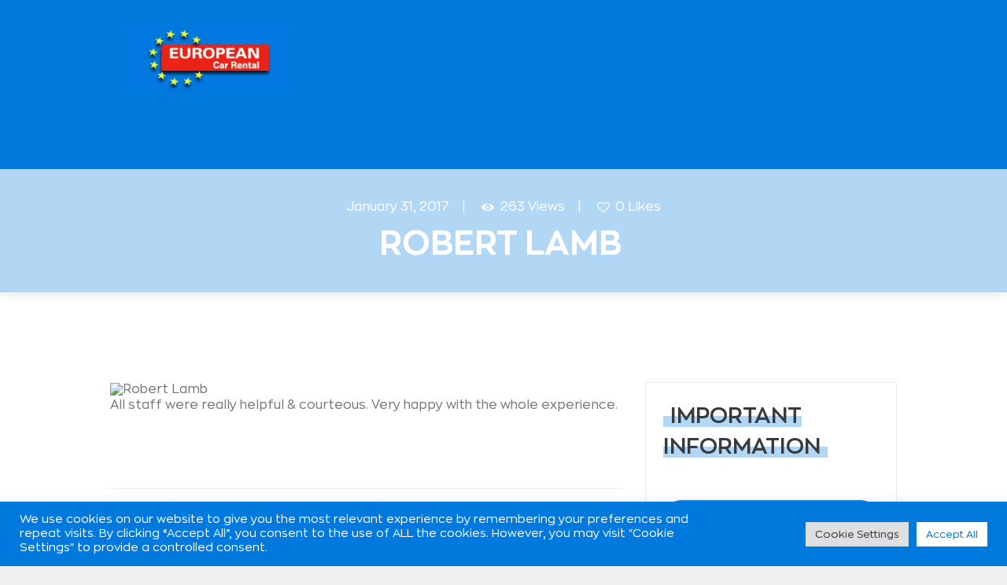

--- FILE ---
content_type: text/css
request_url: https://europeancars.eu/wp-content/plugins/trx_addons/css/font-icons/css/trx_addons_icons-embedded.css?ver=6.9
body_size: 115184
content:
@font-face {
  font-family: 'trx_addons_icons';
  src: url('../font/trx_addons_icons.eot?42045670');
  src: url('../font/trx_addons_icons.eot?42045670#iefix') format('embedded-opentype'),
       url('../font/trx_addons_icons.svg?42045670#trx_addons_icons') format('svg');
  font-weight: normal;
  font-style: normal;
}
@font-face {
  font-family: 'trx_addons_icons';
  src: url('[data-uri]') format('woff'),
       url('[data-uri]') format('truetype');
}
/* Chrome hack: SVG is rendered more smooth in Windozze. 100% magic, uncomment if you need it. */
/* Note, that will break hinting! In other OS-es font will be not as sharp as it could be */
/*
@media screen and (-webkit-min-device-pixel-ratio:0) {
  @font-face {
    font-family: 'trx_addons_icons';
    src: url('../font/trx_addons_icons.svg?42045670#trx_addons_icons') format('svg');
  }
}
*/
 
 [class^="trx_addons_icon-"]:before, [class*=" trx_addons_icon-"]:before {
  font-family: "trx_addons_icons";
  font-style: normal;
  font-weight: normal;
  speak: none;
 
  display: inline-block;
  text-decoration: inherit;
  width: 1em;
  margin-right: .2em;
  text-align: center;
  /* opacity: .8; */
 
  /* For safety - reset parent styles, that can break glyph codes*/
  font-variant: normal;
  text-transform: none;
     
  /* fix buttons height, for twitter bootstrap */
  line-height: 1em;
 
  /* Animation center compensation - margins should be symmetric */
  /* remove if not needed */
  margin-left: .2em;
 
  /* you can be more comfortable with increased icons size */
  /* font-size: 120%; */
 
  /* Uncomment for 3D effect */
  /* text-shadow: 1px 1px 1px rgba(127, 127, 127, 0.3); */
}
.trx_addons_icon-spin3:before { content: '\e800'; } /* '' */
.trx_addons_icon-spin5:before { content: '\e801'; } /* '' */
.trx_addons_icon-share:before { content: '\e802'; } /* '' */
.trx_addons_icon-adn:before { content: '\e803'; } /* '' */
.trx_addons_icon-android:before { content: '\e804'; } /* '' */
.trx_addons_icon-angellist:before { content: '\e805'; } /* '' */
.trx_addons_icon-apple:before { content: '\e806'; } /* '' */
.trx_addons_icon-behance:before { content: '\e807'; } /* '' */
.trx_addons_icon-bitbucket:before { content: '\e808'; } /* '' */
.trx_addons_icon-buysellads:before { content: '\e809'; } /* '' */
.trx_addons_icon-cc:before { content: '\e80a'; } /* '' */
.trx_addons_icon-codeopen:before { content: '\e80b'; } /* '' */
.trx_addons_icon-connectdevelop:before { content: '\e80c'; } /* '' */
.trx_addons_icon-css3:before { content: '\e80d'; } /* '' */
.trx_addons_icon-dashcube:before { content: '\e80e'; } /* '' */
.trx_addons_icon-delicious:before { content: '\e80f'; } /* '' */
.trx_addons_icon-deviantart:before { content: '\e810'; } /* '' */
.trx_addons_icon-digg:before { content: '\e811'; } /* '' */
.trx_addons_icon-dribbble:before { content: '\e812'; } /* '' */
.trx_addons_icon-dropbox:before { content: '\e813'; } /* '' */
.trx_addons_icon-drupal:before { content: '\e814'; } /* '' */
.trx_addons_icon-facebook:before { content: '\e815'; } /* '' */
.trx_addons_icon-flickr:before { content: '\e816'; } /* '' */
.trx_addons_icon-forumbee:before { content: '\e817'; } /* '' */
.trx_addons_icon-foursquare:before { content: '\e818'; } /* '' */
.trx_addons_icon-git:before { content: '\e819'; } /* '' */
.trx_addons_icon-github:before { content: '\e81a'; } /* '' */
.trx_addons_icon-google:before { content: '\e81b'; } /* '' */
.trx_addons_icon-gplus:before { content: '\e81c'; } /* '' */
.trx_addons_icon-gwallet:before { content: '\e81d'; } /* '' */
.trx_addons_icon-hacker-news:before { content: '\e81e'; } /* '' */
.trx_addons_icon-html5:before { content: '\e81f'; } /* '' */
.trx_addons_icon-instagram:before { content: '\e820'; } /* '' */
.trx_addons_icon-ioxhost:before { content: '\e821'; } /* '' */
.trx_addons_icon-joomla:before { content: '\e822'; } /* '' */
.trx_addons_icon-jsfiddle:before { content: '\e823'; } /* '' */
.trx_addons_icon-lastfm:before { content: '\e824'; } /* '' */
.trx_addons_icon-leanpub:before { content: '\e825'; } /* '' */
.trx_addons_icon-linkedin:before { content: '\e826'; } /* '' */
.trx_addons_icon-linux:before { content: '\e827'; } /* '' */
.trx_addons_icon-maxcdn:before { content: '\e828'; } /* '' */
.trx_addons_icon-meanpath:before { content: '\e829'; } /* '' */
.trx_addons_icon-openid:before { content: '\e82a'; } /* '' */
.trx_addons_icon-pagelines:before { content: '\e82b'; } /* '' */
.trx_addons_icon-paypal:before { content: '\e82c'; } /* '' */
.trx_addons_icon-pied-piper-alt:before { content: '\e82d'; } /* '' */
.trx_addons_icon-pinterest:before { content: '\e82e'; } /* '' */
.trx_addons_icon-qq:before { content: '\e82f'; } /* '' */
.trx_addons_icon-reddit:before { content: '\e830'; } /* '' */
.trx_addons_icon-renren:before { content: '\e831'; } /* '' */
.trx_addons_icon-sellsy:before { content: '\e832'; } /* '' */
.trx_addons_icon-shirtsinbulk:before { content: '\e833'; } /* '' */
.trx_addons_icon-simplybuilt:before { content: '\e834'; } /* '' */
.trx_addons_icon-skyatlas:before { content: '\e835'; } /* '' */
.trx_addons_icon-skype:before { content: '\e836'; } /* '' */
.trx_addons_icon-slack:before { content: '\e837'; } /* '' */
.trx_addons_icon-slideshare:before { content: '\e838'; } /* '' */
.trx_addons_icon-stackoverflow:before { content: '\e839'; } /* '' */
.trx_addons_icon-steam:before { content: '\e83a'; } /* '' */
.trx_addons_icon-stumbleupon:before { content: '\e83b'; } /* '' */
.trx_addons_icon-tencent-weibo:before { content: '\e83c'; } /* '' */
.trx_addons_icon-trello:before { content: '\e83d'; } /* '' */
.trx_addons_icon-tumblr:before { content: '\e83e'; } /* '' */
.trx_addons_icon-twitch:before { content: '\e83f'; } /* '' */
.trx_addons_icon-twitter:before { content: '\e840'; } /* '' */
.trx_addons_icon-vine:before { content: '\e841'; } /* '' */
.trx_addons_icon-vkontakte:before { content: '\e842'; } /* '' */
.trx_addons_icon-wechat:before { content: '\e843'; } /* '' */
.trx_addons_icon-whatsapp:before { content: '\e844'; } /* '' */
.trx_addons_icon-weibo:before { content: '\e845'; } /* '' */
.trx_addons_icon-windows:before { content: '\e846'; } /* '' */
.trx_addons_icon-wordpress:before { content: '\e847'; } /* '' */
.trx_addons_icon-xing:before { content: '\e848'; } /* '' */
.trx_addons_icon-yelp:before { content: '\e849'; } /* '' */
.trx_addons_icon-youtube:before { content: '\e84a'; } /* '' */
.trx_addons_icon-yahoo:before { content: '\e84b'; } /* '' */
.trx_addons_icon-circle:before { content: '\e84c'; } /* '' */
.trx_addons_icon-lemon:before { content: '\e84d'; } /* '' */
.trx_addons_icon-soundcloud:before { content: '\e84e'; } /* '' */
.trx_addons_icon-google-circles:before { content: '\e84f'; } /* '' */
.trx_addons_icon-logo-db:before { content: '\e850'; } /* '' */
.trx_addons_icon-sweden:before { content: '\e851'; } /* '' */
.trx_addons_icon-evernote:before { content: '\e852'; } /* '' */
.trx_addons_icon-heart:before { content: '\e853'; } /* '' */
.trx_addons_icon-heart-empty:before { content: '\e854'; } /* '' */
.trx_addons_icon-eye:before { content: '\e855'; } /* '' */
.trx_addons_icon-comment:before { content: '\e856'; } /* '' */
.trx_addons_icon-down:before { content: '\e857'; } /* '' */
.trx_addons_icon-left:before { content: '\e858'; } /* '' */
.trx_addons_icon-right:before { content: '\e859'; } /* '' */
.trx_addons_icon-up:before { content: '\e85a'; } /* '' */
.trx_addons_icon-pencil:before { content: '\e85b'; } /* '' */
.trx_addons_icon-shareable:before { content: '\e85c'; } /* '' */
.trx_addons_icon-tools:before { content: '\e85d'; } /* '' */
.trx_addons_icon-basket:before { content: '\e85e'; } /* '' */
.trx_addons_icon-reply:before { content: '\e85f'; } /* '' */
.trx_addons_icon-reply-all:before { content: '\e860'; } /* '' */
.trx_addons_icon-forward:before { content: '\e861'; } /* '' */
.trx_addons_icon-edit:before { content: '\e862'; } /* '' */
.trx_addons_icon-feather3:before { content: '\e863'; } /* '' */
.trx_addons_icon-code:before { content: '\e864'; } /* '' */
.trx_addons_icon-attach:before { content: '\e865'; } /* '' */
.trx_addons_icon-lock:before { content: '\e866'; } /* '' */
.trx_addons_icon-lock-open:before { content: '\e867'; } /* '' */
.trx_addons_icon-pin:before { content: '\e868'; } /* '' */
.trx_addons_icon-home:before { content: '\e869'; } /* '' */
.trx_addons_icon-link:before { content: '\e86a'; } /* '' */
.trx_addons_icon-unlink:before { content: '\e86b'; } /* '' */
.trx_addons_icon-download:before { content: '\e86c'; } /* '' */
.trx_addons_icon-mail:before { content: '\e86d'; } /* '' */
.trx_addons_icon-star:before { content: '\e86e'; } /* '' */
.trx_addons_icon-star-empty:before { content: '\e86f'; } /* '' */
.trx_addons_icon-user-alt:before { content: '\e870'; } /* '' */
.trx_addons_icon-user-plus:before { content: '\e871'; } /* '' */
.trx_addons_icon-user-times:before { content: '\e872'; } /* '' */
.trx_addons_icon-users-group:before { content: '\e873'; } /* '' */
.trx_addons_icon-ok:before { content: '\e874'; } /* '' */
.trx_addons_icon-delete:before { content: '\e875'; } /* '' */
.trx_addons_icon-plus:before { content: '\e876'; } /* '' */
.trx_addons_icon-minus:before { content: '\e877'; } /* '' */
.trx_addons_icon-ok-circled:before { content: '\e878'; } /* '' */
.trx_addons_icon-delete-circled:before { content: '\e879'; } /* '' */
.trx_addons_icon-plus-circled:before { content: '\e87a'; } /* '' */
.trx_addons_icon-minus-circled:before { content: '\e87b'; } /* '' */
.trx_addons_icon-help:before { content: '\e87c'; } /* '' */
.trx_addons_icon-help-circled:before { content: '\e87d'; } /* '' */
.trx_addons_icon-info-circled:before { content: '\e87e'; } /* '' */
.trx_addons_icon-info:before { content: '\e87f'; } /* '' */
.trx_addons_icon-attention:before { content: '\e880'; } /* '' */
.trx_addons_icon-attention-circled:before { content: '\e881'; } /* '' */
.trx_addons_icon-down-mini:before { content: '\e882'; } /* '' */
.trx_addons_icon-left-mini:before { content: '\e883'; } /* '' */
.trx_addons_icon-right-mini:before { content: '\e884'; } /* '' */
.trx_addons_icon-up-mini:before { content: '\e885'; } /* '' */
.trx_addons_icon-rss:before { content: '\e886'; } /* '' */
.trx_addons_icon-slider-left:before { content: '\e887'; } /* '' */
.trx_addons_icon-slider-right:before { content: '\e888'; } /* '' */
.trx_addons_icon-cog:before { content: '\e889'; } /* '' */
.trx_addons_icon-gps:before { content: '\e88a'; } /* '' */
.trx_addons_icon-monitor:before { content: '\e88b'; } /* '' */
.trx_addons_icon-mouse:before { content: '\e88c'; } /* '' */
.trx_addons_icon-feather:before { content: '\e88d'; } /* '' */
.trx_addons_icon-cogs:before { content: '\e88e'; } /* '' */
.trx_addons_icon-sliders:before { content: '\e88f'; } /* '' */
.trx_addons_icon-camera:before { content: '\e890'; } /* '' */
.trx_addons_icon-lamp:before { content: '\e891'; } /* '' */
.trx_addons_icon-down-dir:before { content: '\e892'; } /* '' */
.trx_addons_icon-telephone:before { content: '\e893'; } /* '' */
.trx_addons_icon-print:before { content: '\e894'; } /* '' */
.trx_addons_icon-export:before { content: '\e895'; } /* '' */
.trx_addons_icon-mute:before { content: '\e896'; } /* '' */
.trx_addons_icon-volume:before { content: '\e897'; } /* '' */
.trx_addons_icon-search:before { content: '\e898'; } /* '' */
.trx_addons_icon-print2:before { content: '\e899'; } /* '' */
.trx_addons_icon-youtube2:before { content: '\e89a'; } /* '' */
.trx_addons_icon-asterisk:before { content: '\e89b'; } /* '' */
.trx_addons_icon-checkbox:before { content: '\e89c'; } /* '' */
.trx_addons_icon-circle-thin:before { content: '\e89d'; } /* '' */
.trx_addons_icon-ellipsis:before { content: '\e89e'; } /* '' */
.trx_addons_icon-ellipsis-vert:before { content: '\e89f'; } /* '' */
.trx_addons_icon-off:before { content: '\e8a0'; } /* '' */
.trx_addons_icon-scissors:before { content: '\e8a1'; } /* '' */
.trx_addons_icon-paste:before { content: '\e8a2'; } /* '' */
.trx_addons_icon-floppy:before { content: '\e8a3'; } /* '' */
.trx_addons_icon-book:before { content: '\e8a4'; } /* '' */
.trx_addons_icon-toggle-off:before { content: '\e8a5'; } /* '' */
.trx_addons_icon-toggle-on:before { content: '\e8a6'; } /* '' */
.trx_addons_icon-columns:before { content: '\e8a7'; } /* '' */
.trx_addons_icon-table:before { content: '\e8a8'; } /* '' */
.trx_addons_icon-circle-dot:before { content: '\e8a9'; } /* '' */
.trx_addons_icon-chart-bar:before { content: '\e8aa'; } /* '' */
.trx_addons_icon-chart-area:before { content: '\e8ab'; } /* '' */
.trx_addons_icon-chart-pie:before { content: '\e8ac'; } /* '' */
.trx_addons_icon-chart-line:before { content: '\e8ad'; } /* '' */
.trx_addons_icon-certificate:before { content: '\e8ae'; } /* '' */
.trx_addons_icon-signal:before { content: '\e8af'; } /* '' */
.trx_addons_icon-checkbox-empty:before { content: '\e8b0'; } /* '' */
.trx_addons_icon-gift:before { content: '\e8b1'; } /* '' */
.trx_addons_icon-desktop:before { content: '\e8b2'; } /* '' */
.trx_addons_icon-laptop:before { content: '\e8b3'; } /* '' */
.trx_addons_icon-tablet:before { content: '\e8b4'; } /* '' */
.trx_addons_icon-mobile:before { content: '\e8b5'; } /* '' */
.trx_addons_icon-dot:before { content: '\e8b6'; } /* '' */
.trx_addons_icon-record:before { content: '\e8b7'; } /* '' */
.trx_addons_icon-quote-right:before { content: '\e8b8'; } /* '' */
.trx_addons_icon-quote-left:before { content: '\e8b9'; } /* '' */
.trx_addons_icon-feather2:before { content: '\e8ba'; } /* '' */
.trx_addons_icon-location-outline:before { content: '\e8bb'; } /* '' */
.trx_addons_icon-menu:before { content: '\e8bc'; } /* '' */
.trx_addons_icon-check:before { content: '\e8bd'; } /* '' */
.trx_addons_icon-cancel:before { content: '\e8be'; } /* '' */
.trx_addons_icon-fire:before { content: '\e8bf'; } /* '' */
.trx_addons_icon-fire-light:before { content: '\e8c0'; } /* '' */
.trx_addons_icon-food-light:before { content: '\e8c1'; } /* '' */
.trx_addons_icon-phone-2:before { content: '\e8c2'; } /* '' */
.trx_addons_icon-map:before { content: '\e8c3'; } /* '' */
.trx_addons_icon-up-dir:before { content: '\e8c4'; } /* '' */
.trx_addons_icon-left-dir:before { content: '\e8c5'; } /* '' */
.trx_addons_icon-right-dir:before { content: '\e8c6'; } /* '' */
.trx_addons_icon-calendar:before { content: '\e8c7'; } /* '' */
.trx_addons_icon-credit-card:before { content: '\e8c8'; } /* '' */
.trx_addons_icon-dot2:before { content: '\e8c9'; } /* '' */
.trx_addons_icon-dot3:before { content: '\e8ca'; } /* '' */
.trx_addons_icon-resize-small:before { content: '\e8cb'; } /* '' */
.trx_addons_icon-resize-vertical:before { content: '\e8cc'; } /* '' */
.trx_addons_icon-resize-horizontal:before { content: '\e8cd'; } /* '' */
.trx_addons_icon-water:before { content: '\e8ce'; } /* '' */
.trx_addons_icon-droplet:before { content: '\e8cf'; } /* '' */
.trx_addons_icon-air:before { content: '\e8d0'; } /* '' */
.trx_addons_icon-address:before { content: '\e8d1'; } /* '' */
.trx_addons_icon-location:before { content: '\e8d2'; } /* '' */
.trx_addons_icon-map-2:before { content: '\e8d3'; } /* '' */
.trx_addons_icon-direction:before { content: '\e8d4'; } /* '' */
.trx_addons_icon-compass:before { content: '\e8d5'; } /* '' */
.trx_addons_icon-arrow-down:before { content: '\e90f'; } /* '' */
.trx_addons_icon-arrow-left:before { content: '\e910'; } /* '' */
.trx_addons_icon-arrow-right:before { content: '\e911'; } /* '' */
.trx_addons_icon-arrow-up:before { content: '\e912'; } /* '' */
.trx_addons_icon-resize-full:before { content: '\e918'; } /* '' */
.trx_addons_icon-move:before { content: '\f047'; } /* '' */
.trx_addons_icon-resize-full-alt:before { content: '\f0b2'; } /* '' */
.trx_addons_icon-sort:before { content: '\f0dc'; } /* '' */
.trx_addons_icon-sort-down:before { content: '\f0dd'; } /* '' */
.trx_addons_icon-sort-up:before { content: '\f0de'; } /* '' */
.trx_addons_icon-food:before { content: '\f0f5'; } /* '' */
.trx_addons_icon-building:before { content: '\f0f7'; } /* '' */
.trx_addons_icon-calendar-empty:before { content: '\f133'; } /* '' */
.trx_addons_icon-sort-name-up:before { content: '\f15d'; } /* '' */
.trx_addons_icon-sort-name-down:before { content: '\f15e'; } /* '' */
.trx_addons_icon-sort-alt-up:before { content: '\f160'; } /* '' */
.trx_addons_icon-sort-alt-down:before { content: '\f161'; } /* '' */
.trx_addons_icon-sort-number-up:before { content: '\f162'; } /* '' */
.trx_addons_icon-sort-number-down:before { content: '\f163'; } /* '' */
.trx_addons_icon-car:before { content: '\f1b9'; } /* '' */
.trx_addons_icon-cc-visa:before { content: '\f1f0'; } /* '' */
.trx_addons_icon-cc-paypal:before { content: '\f1f4'; } /* '' */
.trx_addons_icon-bed:before { content: '\f236'; } /* '' */
.trx_addons_icon-balance-scale:before { content: '\f24e'; } /* '' */
.trx_addons_icon-hourglass:before { content: '\f250'; } /* '' */
.trx_addons_icon-wpforms:before { content: '\f298'; } /* '' */

--- FILE ---
content_type: text/css
request_url: https://europeancars.eu/wp-content/themes/budgetcars-child/style.css
body_size: 570
content:
/*
Theme Name:     BudgetCars Child
Theme URI:      http://budgetcars.ancorathemes.com/
Description:    Make your modifications to BudgetCars in this child theme.
Author:         AncoraThemes
Author URI:     http://ancorathemes.com
Version:        1.0
Template:       budgetcars
*/

@import url('./fonts/Zona Pro/stylesheet.css');

h1, h2, h3, h4, h5, h6, body, html, p, a, span, div, th, td, strong, b, em,
body .rs-layer {
    font-family: 'Zona Pro' !important;
}


header .scheme_default .sc_layouts_row, header .scheme_default.sc_layouts_row {
    background-color: #0079DF;
}

header .sc_layouts_menu_nav>li.current-menu-ancestor>a {
color:#EC2216 !important;
}

header .sc_layouts_menu_nav>li>a {
	color: #fff !important;
}

header .sc_layouts_row_type_compact .sc_layouts_logo img {
    max-height: 80px;
}

@media only screen and (max-width: 600px) {
  header .scheme_default .sc_layouts_row, header .scheme_default.sc_layouts_row {
    max-height: 170px;
  }
}

.scheme_default .sc_layouts_row_type_compact .sc_layouts_item_details_line1, .scheme_default .sc_layouts_row_type_compact .sc_layouts_item_details_line2, .scheme_default.sc_layouts_row_type_compact .sc_layouts_item_details_line1, .scheme_default.sc_layouts_row_type_compact .sc_layouts_item_details_line2 {
	color:white;
}

[class^=icon-]:before, [class*=" icon-"]:before {
	color:white !important;
}

.scheme_default .sc_layouts_title_breadcrumbs a {
	color:black; 
}

.scheme_default .top_panel_default .top_panel_title, .scheme_default.top_panel_default .top_panel_title {
	background-color: #0079df;
}

.sidebar .widget .widget_title, .sidebar .widget .widgettitle {
    font-size: 20px;
    font-weight: 600;
    box-shadow: inset 0 -0.5em 0 #0079df4d !important;
}

.sidebar[class*=scheme_] .widget {
	padding: 7%;
}

body .breadcrumbs {
    display: none !important;
}

body .scheme_default .top_panel_default .top_panel_title, .scheme_default.top_panel_default .top_panel_title {
    background-color: #B2D7F5 !important;
}


input[type="text"], input[type="number"], input[type="email"], input[type="tel"], input[type="search"], input[type="password"], textarea, textarea.wp-editor-area, .select_container, select, .select_container select {
    line-height: unset !important;
}

.scheme_default .select_container select {
    border: 1px solid #e7e7e7;
    padding: 5px 12px;
}

--- FILE ---
content_type: text/css
request_url: https://europeancars.eu/wp-content/themes/budgetcars/css/__colors.css?ver=6.9
body_size: 73222
content:
/* ATTENTION! This file was generated automatically! Don&#039;t change it!!!
----------------------------------------------------------------------- */
body{font-size:1rem;	font-weight:400;	font-style:normal;	line-height:1.74em;	text-decoration:none;	text-transform:none}.wp-block-calendar table{}body .esg-pagination .esg-pagination-button{font-size:1rem;	font-weight:400;	font-style:normal}p,ul,ol,dl,blockquote,address{margin-top:0em;	margin-bottom:1.4em}h1{font-size:4.286rem;	font-weight:700;	font-style:italic;	line-height:1.3em;	text-decoration:none;	text-transform:uppercase; margin-top:0.37em;	margin-bottom:0.37em}h2{font-size:3.429rem;	font-weight:700;	font-style:italic;	line-height:1.3em;	text-decoration:none;	text-transform:uppercase; margin-top:0.37em;	margin-bottom:0.37em}h3{font-size:2.571rem;	font-weight:700;	font-style:italic;	line-height:1.3em;	text-decoration:none;	text-transform:uppercase; margin-top:0.37em;	margin-bottom:0.37em}h4{font-size:2.143rem;	font-weight:700;	font-style:italic;	line-height:1.3em;	text-decoration:none;	text-transform:uppercase; margin-top:0.37em;	margin-bottom:0.37em}h5{font-size:1.714rem;	font-weight:700;	font-style:normal;	line-height:1.3em;	text-decoration:none;	text-transform:none; margin-top:0.37em;	margin-bottom:0.37em}h6{font-size:1.286rem;	font-weight:700;	font-style:normal;	line-height:1.3em;	text-decoration:none;	text-transform:none; margin-top:0.37em;	margin-bottom:0.37em}input[type="text"],input[type="number"],input[type="email"],input[type="tel"],input[type="search"],input[type="password"],textarea,textarea.wp-editor-area,.select_container,select,.select_container select{font-size:1rem;	font-weight:500;	font-style:normal;	line-height:1.3em;	text-decoration:none;	text-transform:none}button,.wp-block-button .wp-block-button__link,input[type="button"],input[type="reset"],input[type="submit"],.theme_button,.gallery_preview_show .post_readmore,.more-link,.budgetcars_tabs .budgetcars_tabs_titles li a{font-size:0.857rem;	font-weight:500;	font-style:normal;	line-height:1.5em;	text-decoration:none;	text-transform:uppercase}.top_panel .slider_engine_revo .slide_title{}blockquote,mark,ins,.logo_text,.post_price.price,.theme_scroll_down{}.post_meta{font-size:1rem;	font-weight:500;	font-style:normal;	line-height:1.714em;	text-decoration:none;	text-transform:none; margin-top:0.4em}.post-date,.rss-date,.post_date,.post_meta_item,.post_counters_item,.comments_list_wrap .comment_date,.comments_list_wrap .comment_time,.comments_list_wrap .comment_counters,.top_panel .slider_engine_revo .slide_subtitle,.logo_slogan,fieldset legend,figure figcaption,.wp-caption .wp-caption-text,.wp-caption .wp-caption-dd,.wp-caption-overlay .wp-caption .wp-caption-text,.wp-caption-overlay .wp-caption .wp-caption-dd,.format-audio .post_featured .post_audio_author,.trx_addons_audio_player .audio_author,.post_item_single .post_content .post_meta,.author_bio .author_link,.comments_list_wrap .comment_posted,.comments_list_wrap .comment_reply{}.search_wrap .search_results .post_meta_item,.search_wrap .search_results .post_counters_item{}.logo_text{font-size:2.505rem;	font-weight:700;	font-style:italic;	line-height:1.3em;	text-decoration:none;	text-transform:none}.logo_footer_text{}.menu_main_nav_area{font-size:1rem;	line-height:1.5em}.menu_main_nav>li,.menu_main_nav>li>a{font-weight:500;	font-style:normal;	text-decoration:none;	text-transform:uppercase}.menu_main_nav>li ul,.menu_main_nav>li ul>li,.menu_main_nav>li ul>li>a{font-size:1rem;	font-weight:500;	font-style:normal;	line-height:1.5em;	text-decoration:none;	text-transform:uppercase}.menu_mobile .menu_mobile_nav_area>ul>li,.menu_mobile .menu_mobile_nav_area>ul>li>a{}.menu_mobile .menu_mobile_nav_area>ul>li li,.menu_mobile .menu_mobile_nav_area>ul>li li>a{}.sc_layouts_row,.sc_layouts_row input[type="text"]{font-size:1rem;	font-weight:500;	font-style:normal;	line-height:1.5em}.sc_layouts_row .sc_button_wrap .sc_button{font-size:0.857rem;	font-weight:500;	font-style:normal;	line-height:1.5em;	text-decoration:none;	text-transform:uppercase}.sc_layouts_menu_nav>li,.sc_layouts_menu_nav>li>a{font-weight:500;	font-style:normal;	text-decoration:none;	text-transform:uppercase}.sc_layouts_menu_popup .sc_layouts_menu_nav>li,.sc_layouts_menu_popup .sc_layouts_menu_nav>li>a,.sc_layouts_menu_nav>li ul,.sc_layouts_menu_nav>li ul>li,.sc_layouts_menu_nav>li ul>li>a{font-size:1rem;	font-weight:500;	font-style:normal;	line-height:1.5em;	text-decoration:none;	text-transform:uppercase}.sc_skills_pie.sc_skills_compact_off .sc_skills_item_title,.sc_dishes_compact .sc_services_item_title,.sc_services_iconed .sc_services_item_title{}.toc_menu_item .toc_menu_description,.sc_recent_news .post_item .post_footer .post_counters .post_counters_item,.sc_item_subtitle.sc_item_title_style_shadow,.sc_icons_item_title,.sc_price_title,.sc_price_price,.sc_courses_default .sc_courses_item_price,.sc_courses_default .trx_addons_hover_content .trx_addons_hover_links a,.sc_promo_modern .sc_promo_link2 span+span,.sc_skills_counter .sc_skills_total,.sc_skills_pie.sc_skills_compact_off .sc_skills_total,.slider_swiper .slide_info.slide_info_large .slide_title,.slider_style_modern .slider_controls_label span + span,.slider_pagination_wrap,.sc_slider_controller_info{}.sc_item_subtitle,.sc_recent_news .post_item .post_meta,.sc_action_item_description,.sc_price_description,.sc_price_details,.sc_courses_default .sc_courses_item_date,.courses_single .courses_page_meta,.sc_promo_modern .sc_promo_link2 span,.sc_skills_counter .sc_skills_item_title,.slider_style_modern .slider_controls_label span,.slider_titles_outside_wrap .slide_cats,.slider_titles_outside_wrap .slide_subtitle,.sc_team .sc_team_item_subtitle,.sc_dishes .sc_dishes_item_subtitle,.sc_services .sc_services_item_subtitle,.team_member_page .team_member_brief_info_text,.sc_testimonials_item_author_title,.sc_testimonials_item_content:before{}.sc_button,.sc_button_simple,.sc_form button,.sc_action_item_link,.sc_price_link{font-size:0.857rem;	font-weight:500;	font-style:normal;	line-height:1.5em;	text-decoration:none;	text-transform:uppercase}.properties_search_form .properties_search_basic,.sc_slider_controls .slider_controls_wrap>a,.slider_swiper.slider_controls_side .slider_controls_wrap>a,.slider_outer_controls_side .slider_controls_wrap>a,.slider_outer_controls_top .slider_controls_wrap>a,.slider_outer_controls_bottom .slider_controls_wrap>a{-webkit-border-radius:0; -ms-border-radius:0; border-radius:0}.sc_button,.sc_form button,.sc_price_link,.sc_action_item_link,.sc_matches_item_pair .sc_matches_item_player .post_featured>img{-webkit-border-radius:0; -ms-border-radius:0; border-radius:0}.trx_addons_scroll_to_top,.socials_wrap .social_item .social_icon,.sc_matches_other .sc_matches_item_logo1 img,.sc_matches_other .sc_matches_item_logo2 img,.sc_points_table .sc_points_table_logo img{-webkit-border-radius:0; -ms-border-radius:0; border-radius:0}.vc_tta.vc_tta-accordion .vc_tta-panel-title .vc_tta-title-text{}.vc_progress_bar.vc_progress_bar_narrow .vc_single_bar .vc_label .vc_label_units{}.mc4wp-form .mc4wp-form-fields input[type="email"],.mc4wp-form .mc4wp-form-fields input[type="submit"]{-webkit-border-radius:0; -ms-border-radius:0; border-radius:0}.woocommerce .checkout table.shop_table .product-name .variation,.woocommerce .shop_table.order_details td.product-name .variation{}.woocommerce ul.products li.product .price,.woocommerce-page ul.products li.product .price,.woocommerce ul.products li.product .post_header,.woocommerce-page ul.products li.product .post_header,.single-product div.product .trx-stretch-width .woocommerce-tabs .wc-tabs li a,.woocommerce .shop_table th,.woocommerce span.onsale,.woocommerce nav.woocommerce-pagination ul li a,.woocommerce nav.woocommerce-pagination ul li span.current,.woocommerce div.product p.price,.woocommerce div.product span.price,.woocommerce div.product .summary .stock,.woocommerce #reviews #comments ol.commentlist li .comment-text p.meta strong,.woocommerce-page #reviews #comments ol.commentlist li .comment-text p.meta strong,.woocommerce table.cart td.product-name a,.woocommerce-page table.cart td.product-name a,.woocommerce #content table.cart td.product-name a,.woocommerce-page #content table.cart td.product-name a,.woocommerce .checkout table.shop_table .product-name,.woocommerce .shop_table.order_details td.product-name,.woocommerce .order_details li strong,.woocommerce-MyAccount-navigation,.woocommerce-MyAccount-content .woocommerce-Address-title a{}#btn-buy,.woocommerce ul.products li.product .button,.woocommerce div.product form.cart .button,.woocommerce .woocommerce-message .button,.woocommerce #review_form #respond p.form-submit input[type="submit"],.woocommerce-page #review_form #respond p.form-submit input[type="submit"],.woocommerce table.my_account_orders .order-actions .button,.woocommerce .button,.woocommerce-page .button,.woocommerce a.button,.woocommerce button.button,.woocommerce input.button.woocommerce #respond input#submit,.woocommerce input[type="button"],.woocommerce-page input[type="button"],.woocommerce input[type="submit"],.woocommerce-page input[type="submit"]{font-size:0.857rem;	font-weight:500;	font-style:normal;	line-height:1.5em;	text-decoration:none;	text-transform:uppercase}.woocommerce ul.products li.product .post_header .post_tags,.woocommerce div.product .product_meta span>a,.woocommerce div.product .product_meta span>span,.woocommerce div.product form.cart .reset_variations,.woocommerce #reviews #comments ol.commentlist li .comment-text p.meta time,.woocommerce-page #reviews #comments ol.commentlist li .comment-text p.meta time{}#btn-buy,.woocommerce .button,.woocommerce-page .button,.woocommerce a.button,.woocommerce button.button,.woocommerce input.button.woocommerce #respond input#submit,.woocommerce input[type="button"],.woocommerce-page input[type="button"],.woocommerce input[type="submit"],.woocommerce-page input[type="submit"],.woocommerce .woocommerce-message .button,.woocommerce ul.products li.product .button,.woocommerce div.product form.cart .button,.woocommerce #review_form #respond p.form-submit input[type="submit"],.woocommerce-page #review_form #respond p.form-submit input[type="submit"],.woocommerce table.my_account_orders .order-actions .button,.yith-woocompare-widget a.clear-all,.single-product div.product .trx-stretch-width .woocommerce-tabs .wc-tabs li a,.widget.WOOCS_SELECTOR .woocommerce-currency-switcher-form .chosen-container-single .chosen-single{-webkit-border-radius:0; -ms-border-radius:0; border-radius:0}button,input[type="button"],input[type="reset"],input[type="submit"],.theme_button,.post_item .more-link,.gallery_preview_show .post_readmore,input[type="text"],input[type="number"],input[type="email"],input[type="tel"],input[type="password"],input[type="search"],select,.select_container,textarea,.widget_search .search-field,.woocommerce.widget_product_search .search_field,.widget_display_search #bbp_search,#bbpress-forums #bbp-search-form #bbp_search,.comments_wrap .comments_field input,.comments_wrap .comments_field textarea,.widget_product_tag_cloud a,.widget_tag_cloud a{-webkit-border-radius:0; -ms-border-radius:0; border-radius:0}.select_container:before{-webkit-border-radius:0 0 0 0; -ms-border-radius:0 0 0 0; border-radius:0 0 0 0}textarea.wp-editor-area{-webkit-border-radius:0 0 0 0; -ms-border-radius:0 0 0 0; border-radius:0 0 0 0}/* Radius 50% or 0 */.widget li a img{-webkit-border-radius:0; -ms-border-radius:0; border-radius:0}.scheme_default body{background-color:#ffffff}.scheme_default{color:#737578}.scheme_default h1,.scheme_default h2,.scheme_default h3,.scheme_default h4,.scheme_default h5,.scheme_default h6,.scheme_default h1 a,.scheme_default h2 a,.scheme_default h3 a,.scheme_default h4 a,.scheme_default h5 a,.scheme_default h6 a,.scheme_default li a{color:#383a3e}.scheme_default h1 a:hover,.scheme_default h2 a:hover,.scheme_default h3 a:hover,.scheme_default h4 a:hover,.scheme_default h5 a:hover,.scheme_default h6 a:hover,.scheme_default li a:hover{color:#0079df}.scheme_default dt,.scheme_default b,.scheme_default strong,.scheme_default mark,.scheme_default ins{color:#383a3e}.scheme_default s,.scheme_default strike,.scheme_default del{color:#929395}.scheme_default code{color:#737578;	background-color:#f5f5f5;	border-color:#f5f5f5}.scheme_default code a{color:#0079df}.scheme_default code a:hover{color:#ec2216}.scheme_default a{color:#ec2216}.scheme_default a:hover{color:#737578}.scheme_default blockquote{color:#737578}.scheme_default blockquote:before{color:#0079df}.scheme_default blockquote a{color:#ffffff}.scheme_default blockquote a:hover{color:#0079df}.scheme_default table:not(#wp-calendar){background-color:#f5f5f5}.scheme_default table:not(.shop_table)>tbody>tr:first-child>th,.scheme_default table:not(.shop_table)>tbody>tr:first-child>td,.scheme_default table:not(.shop_table)>thead>tr>th{color:#383a3e;	background-color:#0079df}.scheme_default table:not(.shop_table)>thead + tbody>tr>td,.scheme_default table:not(.shop_table)>thead + tbody>tr>th{color:#737578!important; background-color:transparent!important}.scheme_default table:not(.shop_table)>tbody>tr:first-child>th,.scheme_default table:not(.shop_table)>tbody>tr:first-child>td,.scheme_default table:not(.shop_table)>thead>tr>th{border-color:rgba(255,255,255,0.2)}.scheme_default table:not(.shop_table) th a{color:#737578}.scheme_default table:not(.shop_table) th a:hover{color:#ec2216}.scheme_default hr{border-color:#ebecec}.scheme_default figure figcaption,.scheme_default .wp-caption .wp-caption-text,.scheme_default .wp-caption .wp-caption-dd,.scheme_default .wp-caption-overlay .wp-caption .wp-caption-text,.scheme_default .wp-caption-overlay .wp-caption .wp-caption-dd{color:#ffffff;	background-color:rgba(56,58,62,0.7)}.scheme_default #bbpress-forums #bbp-search-form:after{color:#606165}.scheme_default #bbpress-forums #bbp-search-form:hover:after{color:#606165}.scheme_default fieldset{border-color:#ebecec}.scheme_default fieldset legend{color:#383a3e;	background-color:#ffffff}.scheme_default::-webkit-input-placeholder{color:#929395}.scheme_default::-moz-placeholder{color:#929395}.scheme_default:-ms-input-placeholder{color:#929395}.scheme_default input[type="text"],.scheme_default input[type="number"],.scheme_default input[type="email"],.scheme_default input[type="tel"],.scheme_default input[type="search"],.scheme_default input[type="password"],.scheme_default .select_container,.scheme_default .select2-container .select2-choice,.scheme_default textarea,.scheme_default textarea.wp-editor-area,.scheme_default #buddypress .dir-search input[type="search"],.scheme_default #buddypress .dir-search input[type="text"],.scheme_default #buddypress .groups-members-search input[type="search"],.scheme_default #buddypress .groups-members-search input[type="text"],.scheme_default #buddypress .standard-form input[type="color"],.scheme_default #buddypress .standard-form input[type="date"],.scheme_default #buddypress .standard-form input[type="datetime-local"],.scheme_default #buddypress .standard-form input[type="datetime"],.scheme_default #buddypress .standard-form input[type="email"],.scheme_default #buddypress .standard-form input[type="month"],.scheme_default #buddypress .standard-form input[type="number"],.scheme_default #buddypress .standard-form input[type="password"],.scheme_default #buddypress .standard-form input[type="range"],.scheme_default #buddypress .standard-form input[type="search"],.scheme_default #buddypress .standard-form input[type="tel"],.scheme_default #buddypress .standard-form input[type="text"],.scheme_default #buddypress .standard-form input[type="time"],.scheme_default #buddypress .standard-form input[type="url"],.scheme_default #buddypress .standard-form input[type="week"],.scheme_default #buddypress .standard-form select,.scheme_default #buddypress .standard-form textarea,.scheme_default #buddypress form#whats-new-form textarea,.scheme_default #booked-page-form input[type="email"],.scheme_default #booked-page-form input[type="text"],.scheme_default #booked-page-form input[type="password"],.scheme_default #booked-page-form textarea,.scheme_default .booked-upload-wrap,.scheme_default .booked-upload-wrap input{color:#606165;	border-color:#d8d9da;	background-color:#ffffff}.scheme_default input[type="text"]:focus,.scheme_default input[type="number"]:focus,.scheme_default input[type="email"]:focus,.scheme_default input[type="tel"]:focus,.scheme_default input[type="search"]:focus,.scheme_default input[type="password"]:focus,.scheme_default .select_container:hover,.scheme_default select option:hover,.scheme_default select option:focus,.scheme_default .select2-container .select2-choice:hover,.scheme_default textarea:focus,.scheme_default textarea.wp-editor-area:focus,.scheme_default #buddypress .dir-search input[type="search"]:focus,.scheme_default #buddypress .dir-search input[type="text"]:focus,.scheme_default #buddypress .groups-members-search input[type="search"]:focus,.scheme_default #buddypress .groups-members-search input[type="text"]:focus,.scheme_default #buddypress .standard-form input[type="color"]:focus,.scheme_default #buddypress .standard-form input[type="date"]:focus,.scheme_default #buddypress .standard-form input[type="datetime-local"]:focus,.scheme_default #buddypress .standard-form input[type="datetime"]:focus,.scheme_default #buddypress .standard-form input[type="email"]:focus,.scheme_default #buddypress .standard-form input[type="month"]:focus,.scheme_default #buddypress .standard-form input[type="number"]:focus,.scheme_default #buddypress .standard-form input[type="password"]:focus,.scheme_default #buddypress .standard-form input[type="range"]:focus,.scheme_default #buddypress .standard-form input[type="search"]:focus,.scheme_default #buddypress .standard-form input[type="tel"]:focus,.scheme_default #buddypress .standard-form input[type="text"]:focus,.scheme_default #buddypress .standard-form input[type="time"]:focus,.scheme_default #buddypress .standard-form input[type="url"]:focus,.scheme_default #buddypress .standard-form input[type="week"]:focus,.scheme_default #buddypress .standard-form select:focus,.scheme_default #buddypress .standard-form textarea:focus,.scheme_default #buddypress form#whats-new-form textarea:focus,.scheme_default #booked-page-form input[type="email"]:focus,.scheme_default #booked-page-form input[type="text"]:focus,.scheme_default #booked-page-form input[type="password"]:focus,.scheme_default #booked-page-form textarea:focus,.scheme_default .booked-upload-wrap:hover,.scheme_default .booked-upload-wrap input:focus{color:#606165;	border-color:#9b9a9a;	background-color:#ffffff}.scheme_default .select_container:before{color:#606165;	background-color:#ffffff}.scheme_default .select_container:focus:before,.scheme_default .select_container:hover:before{color:#606165;	background-color:#ffffff}.scheme_default .select_container:after{color:#606165}.scheme_default .select_container:focus:after,.scheme_default .select_container:hover:after{color:#606165}.scheme_default .select_container select{color:#606165}.scheme_default .select_container select:focus{color:#606165;	border-color:#9b9a9a}.scheme_default .select2-results{color:#606165;	border-color:#9b9a9a;	background:#ffffff}.scheme_default .select2-results .select2-highlighted{color:#606165;	background:#ffffff}.scheme_default .wpcf7-form span[class*='acceptance'] input[type="checkbox"] + span:before,.scheme_default input[type="radio"] + label:before,.scheme_default input[type="checkbox"] + label:before{border-color:#d8d9da;	background-color:#ffffff}.scheme_default .sc_button_simple:not(.sc_button_bg_image),.scheme_default .sc_button_simple:not(.sc_button_bg_image):before,.scheme_default .sc_button_simple:not(.sc_button_bg_image):after{color:#0079df}.scheme_default .sc_button_simple:not(.sc_button_bg_image):hover,.scheme_default .sc_button_simple:not(.sc_button_bg_image):hover:before,.scheme_default .sc_button_simple:not(.sc_button_bg_image):hover:after{color:#ec2216 !important}.scheme_default .sc_button_bordered:not(.sc_button_bg_image){color:#0079df;	border-color:#0079df}.scheme_default .sc_button_bordered:not(.sc_button_bg_image):hover{color:#ec2216 !important;	border-color:#ec2216 !important}.scheme_default button:not(.pswp__button),.scheme_default #btn-buy,.scheme_default input[type="reset"],.scheme_default input[type="submit"],.scheme_default input[type="button"],.scheme_default .more-link,.scheme_default .comments_wrap .form-submit input[type="submit"],/* BB & Buddy Press */.scheme_default #buddypress .comment-reply-link,.scheme_default #buddypress .generic-button a,.scheme_default #buddypress a.button,.scheme_default #buddypress button,.scheme_default #buddypress input[type="button"],.scheme_default #buddypress input[type="reset"],.scheme_default #buddypress input[type="submit"],.scheme_default #buddypress ul.button-nav li a,.scheme_default a.bp-title-button,.scheme_default .booked-calendar-wrap .booked-appt-list .timeslot .timeslot-people button,.scheme_default body #booked-profile-page .booked-profile-appt-list .appt-block .booked-cal-buttons .google-cal-button>a,.scheme_default body #booked-profile-page input[type="submit"],.scheme_default body #booked-profile-page button,.scheme_default body .booked-list-view input[type="submit"],.scheme_default body .booked-list-view button,.scheme_default body table.booked-calendar input[type="submit"],.scheme_default body table.booked-calendar button,.scheme_default body .booked-modal input[type="submit"],.scheme_default body .booked-modal button,.scheme_default .sc_button_default,.scheme_default .sc_button:not(.sc_button_simple):not(.sc_button_bordered):not(.sc_button_bg_image),.scheme_default .sc_action_item_link,.scheme_default .sc_price_link,.scheme_default .socials_share:not(.socials_type_drop) .social_icon,.scheme_default #tribe-bar-form .tribe-bar-submit input[type="submit"],.scheme_default #tribe-bar-form.tribe-bar-mini .tribe-bar-submit input[type="submit"],.scheme_default #tribe-bar-views li.tribe-bar-views-option a,.scheme_default #tribe-bar-views .tribe-bar-views-list .tribe-bar-views-option.tribe-bar-active a,.scheme_default #tribe-events .tribe-events-button,.scheme_default .tribe-events-button,.scheme_default .tribe-events-cal-links a,.scheme_default .tribe-events-sub-nav li a,.scheme_default .woocommerce #respond input#submit,.scheme_default .woocommerce .button,.scheme_default .woocommerce-page .button,.scheme_default .woocommerce a.button,.scheme_default .woocommerce-page a.button,.scheme_default .woocommerce button.button,.scheme_default .woocommerce-page button.button,.scheme_default .woocommerce input.button,.scheme_default .woocommerce-page input.button,.scheme_default .woocommerce input[type="button"],.scheme_default .woocommerce-page input[type="button"],.scheme_default .woocommerce input[type="submit"],.scheme_default .woocommerce-page input[type="submit"],.scheme_default .woocommerce nav.woocommerce-pagination ul li a,.scheme_default .woocommerce #respond input#submit.alt,.scheme_default .woocommerce a.button.alt,.scheme_default .woocommerce button.button.alt,.scheme_default .woocommerce input.button.alt{color:#ffffff;	background-color:#0079df}.scheme_default .wp-block-button:not(.is-style-outline) .wp-block-button__link{color:#ffffff}.scheme_default .wp-block-button.is-style-outline .wp-block-button__link:hover{color:#737578;	border-color:#737578}.scheme_default .theme_button{color:#ffffff !important;	background-color:#0079df !important}.scheme_default button:not(.pswp__button):hover,.scheme_default button:focus,.scheme_default .wp-block-button:not(.is-style-outline) .wp-block-button__link:hover,.scheme_default #btn-buy:hover,.scheme_default #btn-buy:focus,.scheme_default input[type="submit"]:hover,.scheme_default input[type="submit"]:focus,.scheme_default input[type="reset"]:hover,.scheme_default input[type="reset"]:focus,.scheme_default input[type="button"]:hover,.scheme_default input[type="button"]:focus,.scheme_default .more-link:hover,.scheme_default .comments_wrap .form-submit input[type="submit"]:hover,.scheme_default .comments_wrap .form-submit input[type="submit"]:focus,/* BB & Buddy Press */.scheme_default #buddypress .comment-reply-link:hover,.scheme_default #buddypress .generic-button a:hover,.scheme_default #buddypress a.button:hover,.scheme_default #buddypress button:hover,.scheme_default #buddypress input[type="button"]:hover,.scheme_default #buddypress input[type="reset"]:hover,.scheme_default #buddypress input[type="submit"]:hover,.scheme_default #buddypress ul.button-nav li a:hover,.scheme_default a.bp-title-button:hover,.scheme_default .booked-calendar-wrap .booked-appt-list .timeslot .timeslot-people button:hover,.scheme_default body #booked-profile-page .booked-profile-appt-list .appt-block .booked-cal-buttons .google-cal-button>a:hover,.scheme_default body #booked-profile-page input[type="submit"]:hover,.scheme_default body #booked-profile-page button:hover,.scheme_default body .booked-list-view input[type="submit"]:hover,.scheme_default body .booked-list-view button:hover,.scheme_default body table.booked-calendar input[type="submit"]:hover,.scheme_default body table.booked-calendar button:hover,.scheme_default body .booked-modal input[type="submit"]:hover,.scheme_default body .booked-modal button:hover,.scheme_default .sc_button_default:hover,.scheme_default .sc_button:not(.sc_button_simple):not(.sc_button_bordered):not(.sc_button_bg_image):hover,.scheme_default .sc_action_item_link:hover,.scheme_default .sc_price_link:hover,.scheme_default .socials_share:not(.socials_type_drop) .social_icon:hover,.scheme_default #tribe-bar-form .tribe-bar-submit input[type="submit"]:hover,.scheme_default #tribe-bar-form .tribe-bar-submit input[type="submit"]:focus,.scheme_default #tribe-bar-form.tribe-bar-mini .tribe-bar-submit input[type="submit"]:hover,.scheme_default #tribe-bar-form.tribe-bar-mini .tribe-bar-submit input[type="submit"]:focus,.scheme_default #tribe-bar-views li.tribe-bar-views-option a:hover,.scheme_default #tribe-bar-views .tribe-bar-views-list .tribe-bar-views-option.tribe-bar-active a:hover,.scheme_default #tribe-events .tribe-events-button:hover,.scheme_default .tribe-events-button:hover,.scheme_default .tribe-events-cal-links a:hover,.scheme_default .tribe-events-sub-nav li a:hover,.scheme_default .woocommerce #respond input#submit:hover,.scheme_default .woocommerce .button:hover,.scheme_default .woocommerce-page .button:hover,.scheme_default .woocommerce a.button:hover,.scheme_default .woocommerce-page a.button:hover,.scheme_default .woocommerce button.button:hover,.scheme_default .woocommerce-page button.button:hover,.scheme_default .woocommerce input.button:hover,.scheme_default .woocommerce-page input.button:hover,.scheme_default .woocommerce input[type="button"]:hover,.scheme_default .woocommerce-page input[type="button"]:hover,.scheme_default .woocommerce input[type="submit"]:hover,.scheme_default .woocommerce-page input[type="submit"]:hover,.scheme_default .woocommerce nav.woocommerce-pagination ul li a:hover,.scheme_default .woocommerce nav.woocommerce-pagination ul li span.current{color:#1d1d1d;	background-color:#0c7feb}.scheme_default .woocommerce #respond input#submit.alt:hover,.scheme_default .woocommerce a.button.alt:hover,.scheme_default .woocommerce button.button.alt:hover,.scheme_default .woocommerce input.button.alt:hover{color:#1d1d1d;	background-color:#ec2216}.scheme_default .theme_button:hover,.scheme_default .theme_button:focus{color:#1d1d1d !important;	background-color:#0c7feb !important}.scheme_default .mc4wp-form input[type="submit"],.scheme_default .woocommerce .woocommerce-message .button,.scheme_default .woocommerce .woocommerce-error .button,.scheme_default .woocommerce .woocommerce-info .button,.scheme_default .widget.woocommerce .button,.scheme_default .widget.woocommerce a.button,.scheme_default .widget.woocommerce button.button,.scheme_default .widget.woocommerce input.button,.scheme_default .widget.woocommerce input[type="button"],.scheme_default .widget.woocommerce input[type="submit"],.scheme_default .widget.WOOCS_CONVERTER .button,.scheme_default .widget.yith-woocompare-widget a.button,.scheme_default .widget_product_search .search_button{color:#ffffff;	background-color:#0079df}.scheme_default .mc4wp-form input[type="submit"]:hover,.scheme_default .mc4wp-form input[type="submit"]:focus,.scheme_default .woocommerce .woocommerce-message .button:hover,.scheme_default .woocommerce .woocommerce-error .button:hover,.scheme_default .woocommerce .woocommerce-info .button:hover,.scheme_default .widget.woocommerce .button:hover,.scheme_default .widget.woocommerce a.button:hover,.scheme_default .widget.woocommerce button.button:hover,.scheme_default .widget.woocommerce input.button:hover,.scheme_default .widget.woocommerce input[type="button"]:hover,.scheme_default .widget.woocommerce input[type="button"]:focus,.scheme_default .widget.woocommerce input[type="submit"]:hover,.scheme_default .widget.woocommerce input[type="submit"]:focus,.scheme_default .widget.WOOCS_CONVERTER .button:hover,.scheme_default .widget.yith-woocompare-widget a.button:hover,.scheme_default .widget_product_search .search_button:hover{color:#1d1d1d;	background-color:#ec2216}.scheme_default .wp-editor-container input[type="button"]{background-color:#f5f5f5;	border-color:#f5f5f5;	color:#383a3e;	-webkit-box-shadow:0 1px 0 0 #e8e8e8; -ms-box-shadow:0 1px 0 0 #e8e8e8; box-shadow:0 1px 0 0 #e8e8e8}.scheme_default .wp-editor-container input[type="button"]:hover,.scheme_default .wp-editor-container input[type="button"]:focus{background-color:#383a3e;	border-color:#e8e8e8;	color:#0079df}.scheme_default .sticky{border-color:#0079df}.scheme_default .sticky .post_content{background-color:#ffffff}.scheme_default #page_preloader,.scheme_default.header_position_under .page_content_wrap,.scheme_default .page_wrap{background-color:#ffffff}.scheme_default .preloader_wrap>div{background-color:#0079df}.scheme_default.top_panel.with_bg_image:before{background-color:rgba(255,255,255,0.7)}.scheme_default.top_panel .slider_engine_revo .slide_subtitle,.scheme_default .top_panel .slider_engine_revo .slide_subtitle{color:#0079df}.scheme_default .top_panel_default .top_panel_title,.scheme_default.top_panel_default .top_panel_title{background-color:#383a3e}.scheme_default .budgetcars_tabs .budgetcars_tabs_titles li a{color:#383a3e;	background-color:#f5f5f5}.scheme_default .budgetcars_tabs .budgetcars_tabs_titles li a:hover{color:#ffffff;	background-color:#0079df}.scheme_default .budgetcars_tabs .budgetcars_tabs_titles li.ui-state-active a{color:#ffffff;	background-color:#383a3e}.scheme_default .post_item{color:#737578}.scheme_default .post_meta,.scheme_default .post_meta_item,.scheme_default .post_meta_item a,.scheme_default .post_meta_item:before,.scheme_default .post_meta_item:after,.scheme_default .post_meta_item:hover:before,.scheme_default .post_meta_item:hover:after,.scheme_default .post_date a,.scheme_default .post_date:before,.scheme_default .post_date:after,.scheme_default .post_info .post_info_item,.scheme_default .post_info .post_info_item a,.scheme_default .post_info_counters .post_counters_item,.scheme_default .post_counters .socials_share .socials_caption:before,.scheme_default .post_counters .socials_share .socials_caption:hover:before{color:#929395}.scheme_default .post_date a:hover,.scheme_default a.post_meta_item:hover,.scheme_default a.post_meta_item:hover:before,.scheme_default .post_meta_item a:hover,.scheme_default .post_meta_item a:hover:before,.scheme_default .post_info .post_info_item a:hover,.scheme_default .post_info .post_info_item a:hover:before,.scheme_default .post_info_counters .post_counters_item:hover,.scheme_default .post_info_counters .post_counters_item:hover:before{color:#383a3e}.scheme_default .post_item .post_title a:hover{color:#0079df}.scheme_default .post_meta_item.post_categories,.scheme_default .post_meta_item.post_categories a{color:#929395}.scheme_default .post_meta_item.post_categories a:hover{color:#ec2216}.scheme_default .post_meta_item .socials_share .social_items{background-color:transparent}.scheme_default .cars_page_section .post_meta_item .socials_share .social_items,.scheme_default .post_meta_item .social_items,.scheme_default .post_meta_item .social_items:before{background-color:#ffffff;	border-color:#ebecec;	color:#929395}.scheme_default .post_layout_excerpt + .post_layout_excerpt{border-color:#ebecec}.scheme_default .post_layout_classic{border-color:#ebecec}.scheme_default.gallery_preview:before{background-color:#ffffff}.scheme_default.gallery_preview{color:#737578}.scheme_default .trx_addons_audio_player .audio_author,.scheme_default .format-audio .post_featured .post_audio_author{color:#0079df}.scheme_default .format-audio .post_featured.without_thumb .post_audio{border-color:#f5f5f5;	background-color:#f5f5f5}.scheme_default .format-audio .post_featured.without_thumb .post_audio_title,.scheme_default .without_thumb .mejs-controls .mejs-currenttime,.scheme_default .without_thumb .mejs-controls .mejs-duration{color:#383a3e}.scheme_default .trx_addons_audio_player.without_cover{border-color:#f5f5f5;	background-color:#f5f5f5}.scheme_default .trx_addons_audio_player.with_cover .audio_caption{color:#ffffff}.scheme_default .trx_addons_audio_player.without_cover .audio_author{color:#0079df}.scheme_default .trx_addons_audio_player .mejs-container .mejs-controls .mejs-time{color:#383a3e}.scheme_default .trx_addons_audio_player.with_cover .mejs-container .mejs-controls .mejs-time{color:#ffffff}.scheme_default .mejs-container,.scheme_default .mejs-container .mejs-controls,.scheme_default .mejs-embed,.scheme_default .mejs-embed body{background:rgba(56,58,62,0.7)}.scheme_default .mejs-controls .mejs-button{color:#383a3e;	background:#0079df}.scheme_default .mejs-controls .mejs-time-rail .mejs-time-current,.scheme_default .mejs-controls .mejs-horizontal-volume-slider .mejs-horizontal-volume-current{color:#383a3e;	background:#383a3e}.scheme_default .mejs-controls .mejs-button:hover{color:#ffffff;	background:#ec2216}.scheme_default .mejs-controls .mejs-time-rail .mejs-time-total,.scheme_default .mejs-controls .mejs-time-rail .mejs-time-loaded,.scheme_default .mejs-container .mejs-controls .mejs-horizontal-volume-slider .mejs-horizontal-volume-total{background:#ffffff}.scheme_default .format-aside .post_content_inner{color:#383a3e;	background-color:#f5f5f5}.scheme_default .format-link .post_content_inner,.scheme_default .format-status .post_content_inner{color:#383a3e}.scheme_default .format-chat p>b,.scheme_default .format-chat p>strong{color:#383a3e}.scheme_default .trx_addons_video_player.with_cover .video_hover,.scheme_default .format-video .post_featured.with_thumb .post_video_hover{color:#0079df}.scheme_default .trx_addons_video_player.with_cover .video_hover:hover,.scheme_default .format-video .post_featured.with_thumb .post_video_hover:hover{color:#ffffff;	background-color:#0079df}.scheme_default .sidebar_inner .trx_addons_video_player.with_cover .video_hover{color:#0079df}.scheme_default .sidebar_inner .trx_addons_video_player.with_cover .video_hover:hover{color:#1d1d1d;	background-color:#0079df}.scheme_default .post_layout_chess .post_content_inner:after{background:linear-gradient(to top,#ffffff 0%,rgba(255,255,255,0) 100%) no-repeat scroll right top / 100% 100% rgba(255,255,255,0)}.scheme_default .post_layout_chess_1 .post_meta:before{background-color:#ebecec}.scheme_default .nav-links-old{color:#383a3e}.scheme_default .nav-links-old a:hover{color:#383a3e;	border-color:#383a3e}.scheme_default .page_links>a,.scheme_default .comments_pagination .page-numbers,.scheme_default .nav-links .page-numbers,.scheme_default body .esg-pagination .esg-pagination-button{color:#383a3e;	background-color:#ffffff}.scheme_default .page_links>a:hover,.scheme_default .page_links>span:not(.page_links_title),.scheme_default .comments_pagination a.page-numbers:hover,.scheme_default .comments_pagination .page-numbers.current,.scheme_default .nav-links a.page-numbers:hover,.scheme_default .nav-links .page-numbers.current,.scheme_default body .esg-pagination .esg-pagination-button.selected,.scheme_default body .esg-pagination .esg-pagination-button:hover{color:#383a3e;	background-color:#0079df}.scheme_default .post_item_single .post_header .post_date{color:#929395}.scheme_default .post_item_single .post_header .post_categories,.scheme_default .post_item_single .post_header .post_categories a{color:#0079df}.scheme_default .post_item_single .post_header .post_meta_item,.scheme_default .post_item_single .post_header .post_meta_item:before,.scheme_default .post_item_single .post_header .post_meta_item:hover:before,.scheme_default .post_item_single .post_header .post_meta_item a,.scheme_default .post_item_single .post_header .post_meta_item a:before,.scheme_default .post_item_single .post_header .post_meta_item a:hover:before,.scheme_default .post_item_single .post_header .post_meta_item .socials_caption,.scheme_default .post_item_single .post_header .post_meta_item .socials_caption:before,.scheme_default .post_item_single .post_header .post_edit a{color:#929395}.scheme_default .post_item_single .post_meta_item:hover,.scheme_default .post_item_single .post_meta_item>a:hover,.scheme_default .post_item_single .post_meta_item .socials_caption:hover,.scheme_default .post_item_single .post_edit a:hover{color:#ec2216}.scheme_default .post_item_single .post_content .post_meta_label,.scheme_default .post_item_single .post_content .post_meta_item:hover .post_meta_label{color:#737578}.scheme_default .post_item_single .post_content .post_tags,.scheme_default .post_item_single .post_content .post_tags a{color:#383a3e}.scheme_default .post_item_single .post_content .post_tags a:hover{color:#737578}.scheme_default .post_item_single .post_content .post_meta .post_share .social_item .social_icon{color:#ffffff !important;	background-color:#0079df}.scheme_default .post_item_single .post_content .post_meta .post_share .social_item:hover .social_icon{color:#1d1d1d !important;	background-color:#ec2216}.scheme_default .post-password-form input[type="submit"]{border-color:#383a3e}.scheme_default .post-password-form input[type="submit"]:hover,.scheme_default .post-password-form input[type="submit"]:focus{color:#ffffff}.scheme_default .nav-links-single .nav-links{border-color:#ebecec}.scheme_default .nav-links-single .nav-links a .meta-nav{color:#929395}.scheme_default .nav-links-single .nav-links a .post_date{color:#929395}.scheme_default .nav-links-single .nav-links a:hover .meta-nav,.scheme_default .nav-links-single .nav-links a:hover .post_date{color:#383a3e}.scheme_default .nav-links-single .nav-links a:hover .post-title{color:#0079df}.scheme_default .author_info{color:#737578;	background-color:#f5f5f5}.scheme_default .author_info .author_title{color:#383a3e}.scheme_default .author_info a{color:#737578}.scheme_default .author_info a:hover{color:#383a3e}.scheme_default .related_wrap{border-color:#ebecec}.scheme_default .related_wrap .related_item_style_1 .post_header{background-color:rgba(255,255,255,0.7)}.scheme_default .related_wrap .related_item_style_1:hover .post_header{background-color:#ffffff}.scheme_default .related_wrap .related_item_style_1 .post_date a{color:#737578}.scheme_default .related_wrap .related_item_style_1:hover .post_date a{color:#929395}.scheme_default .related_wrap .related_item_style_1:hover .post_date a:hover{color:#383a3e}.scheme_default .comments_list_wrap,.scheme_default .comments_list_wrap>ul{border-color:#ebecec}.scheme_default .comments_list_wrap li + li,.scheme_default .comments_list_wrap li ul{border-color:#ebecec}.scheme_default .comments_list_wrap .comment_info{color:#383a3e}.scheme_default .comments_list_wrap .comment_counters a{color:#737578}.scheme_default .comments_list_wrap .comment_counters a:before{color:#737578}.scheme_default .comments_list_wrap .comment_counters a:hover:before,.scheme_default .comments_list_wrap .comment_counters a:hover{color:#ec2216}.scheme_default .comments_list_wrap .comment_text{color:#737578}.scheme_default .comments_list_wrap .comment_reply a{color:#737578}.scheme_default .comments_list_wrap .comment_reply a:hover{color:#ec2216}.scheme_default .comments_form_wrap{border-color:#ebecec}.scheme_default .comments_wrap .comments_notes{color:#929395}.scheme_default .post_item_404 .page_title{color:#929395}.scheme_default .post_item_404 .page_description{color:#737578}.scheme_default .post_item_404 .go_home{border-color:#383a3e}.scheme_default.sidebar .sidebar_inner{background-color:#ffffff;	color:#737578}.scheme_default .sidebar_inner .widget{border-color:#ebecec}.scheme_default.sidebar .widget{border-color:#ebecec}.scheme_default.sidebar h1,.scheme_default.sidebar h2,.scheme_default.sidebar h3,.scheme_default.sidebar h4,.scheme_default.sidebar h5,.scheme_default.sidebar h6,.scheme_default.sidebar h1 a,.scheme_default.sidebar h2 a,.scheme_default.sidebar h3 a,.scheme_default.sidebar h4 a,.scheme_default.sidebar h5 a,.scheme_default.sidebar h6 a{color:#383a3e}.scheme_default.sidebar h1 a:hover,.scheme_default.sidebar h2 a:hover,.scheme_default.sidebar h3 a:hover,.scheme_default.sidebar h4 a:hover,.scheme_default.sidebar h5 a:hover,.scheme_default.sidebar h6 a:hover{color:#0079df}.scheme_default.sidebar a{color:#0079df}.scheme_default.sidebar a:hover{color:#ec2216}.scheme_default.sidebar li>a,.scheme_default.sidebar .post_title>a{color:#737578}.scheme_default.sidebar li>a:hover,.scheme_default.sidebar .post_title>a:hover{color:#ec2216}.scheme_default .widget_recent_comments .comment-author-link{color:#ec2216}.scheme_default.sidebar .widget_archive li{color:#383a3e}.scheme_default .widget_calendar caption,.scheme_default .widget_calendar tbody td a,.scheme_default .widget_calendar th{color:#383a3e}.scheme_default.sidebar .widget_calendar caption,.scheme_default.sidebar .widget_calendar tbody td a{color:#383a3e}.scheme_default .widget_calendar th,.scheme_default .widget_calendar tbody td{color:#737578 !important}.scheme_default.sidebar .widget_calendar tbody td{color:#737578 !important}.scheme_default .widget_calendar tbody td a:hover{color:#0079df}.scheme_default.sidebar .widget_calendar tbody td a:hover{color:#0079df}.scheme_default .widget_calendar tbody td a:after{background-color:#0079df}.scheme_default .wp-block-calendar tbody td a:after,.scheme_default.sidebar .widget_calendar tbody td a:after{background-color:#0079df}.scheme_default .widget_calendar td#today{color:#383a3e !important}.scheme_default .widget_calendar td#today a{color:#383a3e}.scheme_default .widget_calendar td#today a:hover{color:#383a3e}.scheme_default .widget_calendar td#today:before{background-color:#0079df}.scheme_default.sidebar .widget_calendar td#today:before{background-color:#0079df}.scheme_default .widget_calendar td#today a:after{background-color:#737578}.scheme_default .widget_calendar td#today a:hover:after{background-color:#1d1d1d}.scheme_default .widget_calendar #prev a,.scheme_default .widget_calendar #next a{color:#0079df}.scheme_default.sidebar .widget_calendar #prev a,.scheme_default.sidebar .widget_calendar #next a{color:#0079df}.scheme_default .widget_calendar #prev a:hover,.scheme_default .widget_calendar #next a:hover{color:#ec2216}.scheme_default.sidebar .widget_calendar #prev a:hover,.scheme_default.sidebar .widget_calendar #next a:hover{color:#ec2216}.scheme_default .sidebar .wp-calendar-nav .wp-calendar-nav-prev a:before,.scheme_default .sidebar .wp-calendar-nav .wp-calendar-nav-next a:before,.scheme_default .widget_calendar td#prev a:before,.scheme_default .widget_calendar td#next a:before{background-color:#ffffff}.scheme_default.footer_wrap .wp-calendar-nav .wp-calendar-nav-prev a:before,.scheme_default.footer_wrap .wp-calendar-nav .wp-calendar-nav-next a:before{background-color:#f5f5f5}.scheme_default .widget_categories li{color:#383a3e}.scheme_default.sidebar .widget_categories li{color:#383a3e}.scheme_default .widget_product_tag_cloud a,.scheme_default .widget_tag_cloud a,.scheme_default .wp-block-tag-cloud>a{color:#383a3e;	background-color:#ebecec}.scheme_default.sidebar .widget_product_tag_cloud a,.scheme_default.sidebar .widget_tag_cloud a{color:#737578;	background-color:#f5f5f5}.scheme_default .widget_product_tag_cloud a:hover,.scheme_default .widget_tag_cloud a:hover,.scheme_default .wp-block-tag-cloud>a:hover{color:#383a3e !important;	background-color:#0079df}.scheme_default.sidebar .widget_product_tag_cloud a:hover,.scheme_default.sidebar .widget_tag_cloud a:hover{color:#383a3e;	background-color:#0079df}.scheme_default .sidebar .widget.widget_search{color:#ffffff;	border-color:#383a3e;	background-color:#383a3e}.scheme_default .sidebar .widget.widget_search .widget_title{color:#ffffff}.scheme_default .sidebar .widget.widget_search input.search-field{color:#ffffff;	background-color:#424448;	border-color:#424448}.scheme_default .sidebar .widget.widget_search input.search-submit{color:#383a3e;	background-color:#0079df}.scheme_default .sidebar .widget.widget_search form:after{color:#ffffff}.scheme_default .sidebar .widget.widget_search form:hover:after{color:#0079df}.scheme_default .sidebar .widget.widget_search form:hover input.search-submit{color:#ffffff;	background-color:#ec2216}.scheme_default .widget_search form:after,.scheme_default .woocommerce.widget_product_search form:after,.scheme_default .widget_display_search form:after{color:#383a3e}.scheme_default .widget_search form:hover:after,.scheme_default .woocommerce.widget_product_search form:hover:after,.scheme_default .widget_display_search form:hover:after{color:#ffffff}.scheme_default .widget_rss .widget_title a:first-child{color:#0079df}.scheme_default.sidebar .widget_rss .widget_title a:first-child{color:#0079df}.scheme_default .widget_rss .widget_title a:first-child:hover{color:#ec2216}.scheme_default.sidebar .widget_rss .widget_title a:first-child:hover{color:#ec2216}.scheme_default .widget_rss .rss-date{color:#929395}.scheme_default.sidebar .widget_rss .rss-date{color:#ffffff}.scheme_default.footer_wrap,.footer_wrap .scheme_default.vc_row{background-color:#f5f5f5;	color:#737578}.scheme_default.footer_wrap .widget,.scheme_default.footer_wrap .sc_content .wpb_column,.footer_wrap .scheme_default.vc_row .widget,.footer_wrap .scheme_default.vc_row .sc_content .wpb_column{border-color:#f5f5f5}.scheme_default.footer_wrap h1,.scheme_default.footer_wrap h2,.scheme_default.footer_wrap h3,.scheme_default.footer_wrap h4,.scheme_default.footer_wrap h5,.scheme_default.footer_wrap h6,.scheme_default.footer_wrap h1 a,.scheme_default.footer_wrap h2 a,.scheme_default.footer_wrap h3 a,.scheme_default.footer_wrap h4 a,.scheme_default.footer_wrap h5 a,.scheme_default.footer_wrap h6 a,.footer_wrap .scheme_default.vc_row h1,.footer_wrap .scheme_default.vc_row h2,.footer_wrap .scheme_default.vc_row h3,.footer_wrap .scheme_default.vc_row h4,.footer_wrap .scheme_default.vc_row h5,.footer_wrap .scheme_default.vc_row h6,.footer_wrap .scheme_default.vc_row h1 a,.footer_wrap .scheme_default.vc_row h2 a,.footer_wrap .scheme_default.vc_row h3 a,.footer_wrap .scheme_default.vc_row h4 a,.footer_wrap .scheme_default.vc_row h5 a,.footer_wrap .scheme_default.vc_row h6 a{color:#383a3e}.scheme_default.footer_wrap h1 a:hover,.scheme_default.footer_wrap h2 a:hover,.scheme_default.footer_wrap h3 a:hover,.scheme_default.footer_wrap h4 a:hover,.scheme_default.footer_wrap h5 a:hover,.scheme_default.footer_wrap h6 a:hover,.footer_wrap .scheme_default.vc_row h1 a:hover,.footer_wrap .scheme_default.vc_row h2 a:hover,.footer_wrap .scheme_default.vc_row h3 a:hover,.footer_wrap .scheme_default.vc_row h4 a:hover,.footer_wrap .scheme_default.vc_row h5 a:hover,.footer_wrap .scheme_default.vc_row h6 a:hover{color:#0079df}.scheme_default.footer_wrap .widget li:before,.footer_wrap .scheme_default.vc_row .widget li:before{background-color:#0079df}.scheme_default.footer_wrap a,.footer_wrap .scheme_default.vc_row a{color:#383a3e}.scheme_default.footer_wrap a:hover,.footer_wrap .scheme_default.vc_row a:hover{color:#0079df}.scheme_default .footer_logo_inner{border-color:#f5f5f5}.scheme_default .footer_logo_inner:after{background-color:#737578}.scheme_default .footer_socials_inner .social_item .social_icon{color:#737578}.scheme_default .footer_socials_inner .social_item:hover .social_icon{color:#383a3e}.scheme_default .menu_footer_nav_area ul li a{color:#383a3e}.scheme_default .menu_footer_nav_area ul li a:hover{color:#0079df}.scheme_default .menu_footer_nav_area ul li+li:before{border-color:#ffffff}.scheme_default .footer_copyright_inner{background-color:#ffffff;	border-color:#ebecec;	color:#383a3e}.scheme_default .footer_copyright_inner a{color:#383a3e}.scheme_default .scheme_dark .footer_copyright_inner a{color:#ffffff}.scheme_default .footer_copyright_inner a:hover{color:#0079df}.scheme_default .footer_copyright_inner .copyright_text{color:#737578}.scheme_default .footer_wrap.scheme_dark .widget_nav_menu a{color:#737578}.scheme_default .footer_wrap.scheme_dark .widget_nav_menu a:hover{color:#0079df}.scheme_default .scheme_dark.footer_wrap .widget_nav_menu li:before{background-color:#737578;	color:#737578}.scheme_default .footer_wrap.scheme_dark .textwidget span.light{color:#ffffff}.scheme_default .mfp-bg{background-color:rgba(255,255,255,0.7)}.scheme_default .mfp-image-holder .mfp-close,.scheme_default .mfp-iframe-holder .mfp-close,.scheme_default .mfp-close-btn-in .mfp-close{color:#383a3e;	background-color:transparent}.scheme_default .mfp-image-holder .mfp-close:hover,.scheme_default .mfp-iframe-holder .mfp-close:hover,.scheme_default .mfp-close-btn-in .mfp-close:hover{color:#0079df}.scheme_default .sc_layouts_title_caption{color:#ffffff}.scheme_default .sc_testimonials_default .sc_testimonials_item_author_title,.scheme_default nav.sc_layouts_menu_default .sub-menu .current-menu-item>a,.scheme_default nav.sc_layouts_menu_default .sub-menu .current-menu-ancestor>a,.scheme_default .sc_layouts_menu_nav>li.current-menu-item>a,.scheme_default .sc_layouts_menu_nav>li.current-menu-parent>a,.scheme_default .sc_layouts_menu_nav>li.current-menu-ancestor>a{color:#ec2216 !important}.scheme_default .top_panel_default .menu_main_nav_area>ul>li.current-menu-item>a:after,.scheme_default .top_panel_default .menu_main_nav_area>ul>li>a:hover:after,.scheme_default .sc_testimonials_default .sc_testimonials_item_author_title:after,.scheme_default .sc_price_info .sc_price_title:after,.scheme_default nav.sc_layouts_menu_default .sub-menu .current-menu-item>a:after,.scheme_default nav.sc_layouts_menu_default .sub-menu .current-menu-ancestor>a:after,.scheme_default .wpb-js-composer .vc_tta.vc_general .vc_tta-tab.vc_active>a:after,.scheme_default .wpb-js-composer .vc_tta-color-white.vc_tta-style-classic .vc_tta-tab>a:focus:after,.scheme_default .wpb-js-composer .vc_tta-color-white.vc_tta-style-classic .vc_tta-tab>a:hover:after,.scheme_default .sc_layouts_menu_nav>li.current-menu-item>a:after,.scheme_default .sc_layouts_menu_nav>li.current-menu-parent>a:after,.scheme_default .sc_layouts_menu_nav>li.current-menu-ancestor>a:after,.scheme_default .sc_services_item_number:after,.scheme_default .sc_team_short .sc_team_item_title:after,.scheme_default .sc_team_default .sc_team_item_title:after,.scheme_default .theme_hover:after{background-color:#0079df}.scheme_default .sidebar .widget .widget_title,.scheme_default .sidebar .widget .widgettitle,.scheme_default .sc_price_info .sc_price_title a,.scheme_default .sc_blogger_default .sc_blogger_item .sc_blogger_item_title a,.scheme_default .sc_cars_item_price .cars_price_data,.scheme_default .theme_hover_2-title .sc_item_title,.scheme_default .theme_hover_2{box-shadow:inset 0 -0.5em 0 #0079df}header .vc_row.scheme_default .sc_layouts_menu_nav>li.current-menu-item>a,header .vc_row.scheme_default .sc_layouts_menu_nav>li.current-menu-parent>a,header .vc_row.scheme_default .sc_layouts_menu_nav>li.current-menu-ancestor>a,header .vc_row.scheme_default .sc_layouts_menu_nav>li.current-menu-ancestor>a,header .vc_row.scheme_default nav .sub-menu .current-menu-item>a,header .vc_row.scheme_default .sub-menu .current-menu-ancestor>a{color:#383a3e !important}.scheme_default .post_item_none_search .search_wrap .search_submit,.scheme_default .post_item_none_archive .search_wrap .search_submit{color:#737578}.scheme_default .post_item_none_search .search_wrap .search_submit:hover,.scheme_default .post_item_none_archive .search_wrap .search_submit:hover{color:#383a3e}.scheme_default .accent-color{color:#0079df !important}.scheme_default .post_layout_excerpt .post_content{background-color:#f5f5f5}.scheme_default .nav-links-old .nav-prev a:before,.scheme_default .nav-links-old .nav-next a:after{background-color:#0079df}.scheme_default .widget .select_container select{border-color:#ebecec}.scheme_default .sc_layouts_info_header_default .sc_layouts_item_details_line1{color:#737578}.scheme_default .sc_layouts_info_header_default .sc_layouts_item_details_line2{color:#383a3e}.scheme_default .sc_layouts_info_header_default .sc_layouts_item_icon{color:#383a3e;	background-color:#f5f5f5}.scheme_default .sc_layouts_info_header_default span.sc_layouts_item_link .sc_layouts_item_icon,.scheme_default .sc_layouts_info_header_default span.sc_layouts_item_link .sc_layouts_item_icon{color:#383a3e;	background-color:#0079df}.scheme_default.menu_side_wrap .menu_side_button{color:#383a3e;	border-color:#f5f5f5;	background-color:rgba(245,245,245,0.7)}.scheme_default.menu_side_wrap .menu_side_button:hover{color:#1d1d1d;	border-color:#ec2216;	background-color:#0079df}.scheme_default .menu_side_inner,.scheme_default .menu_mobile_inner{color:#737578;	background-color:#f5f5f5}.scheme_default .menu_mobile_button{color:#383a3e}.scheme_default .menu_mobile_button:hover{color:#0079df}.scheme_default .menu_mobile_close:before,.scheme_default .menu_mobile_close:after{border-color:#383a3e}.scheme_default .menu_mobile_close:hover:before,.scheme_default .menu_mobile_close:hover:after{border-color:#0079df}.scheme_default .menu_mobile_inner a{color:#383a3e}.scheme_default .menu_mobile_inner a:hover,.scheme_default .menu_mobile_inner .current-menu-ancestor>a,.scheme_default .menu_mobile_inner .current-menu-item>a{color:#0079df}.scheme_default .menu_mobile_inner .search_mobile .search_submit{color:#373a3e}.scheme_default .menu_mobile_inner .search_mobile .search_submit:focus,.scheme_default .menu_mobile_inner .search_mobile .search_submit:hover{color:#606165}.scheme_default .menu_mobile_inner .social_item .social_icon{color:#0079df}.scheme_default .menu_mobile_inner .social_item:hover .social_icon{color:#383a3e}.scheme_default .sc_layouts_row,.scheme_default.sc_layouts_row{color:#737578;	background-color:#ffffff}.scheme_default .sc_layouts_row_delimiter,.scheme_default.sc_layouts_row_delimiter{border-color:#ebecec}.scheme_default .footer_wrap .sc_layouts_row_delimiter,.footer_wrap .scheme_default.vc_row .sc_layouts_row_delimiter,.footer_wrap .scheme_default.sc_layouts_row_delimiter,.scheme_default.footer_wrap .sc_layouts_row_delimiter{border-color:#f5f5f5}.scheme_default .sc_layouts_item_icon{color:#929395}.scheme_default .sc_layouts_item_details_line1{color:#0079df}.scheme_default .sc_layouts_item_details_line2{color:#383a3e}.scheme_default .sc_layouts_row_fixed_on{background-color:#ffffff}/* Row type:Narrow */.scheme_default .sc_layouts_row.sc_layouts_row_type_narrow,.scheme_default.sc_layouts_row.sc_layouts_row_type_narrow{color:#737578;	background-color:#f5f5f5}.scheme_default .sc_layouts_row_type_narrow .sc_layouts_item,.scheme_default.sc_layouts_row_type_narrow .sc_layouts_item{color:#737578}.scheme_default .sc_layouts_row_type_narrow .sc_layouts_item a,.scheme_default.sc_layouts_row_type_narrow .sc_layouts_item a{color:#737578}.scheme_default .sc_layouts_row_type_narrow .sc_layouts_item a:hover,.scheme_default .sc_layouts_row_type_narrow .sc_layouts_item a:hover .sc_layouts_item_icon,.scheme_default.sc_layouts_row_type_narrow .sc_layouts_item a:hover,.scheme_default.sc_layouts_row_type_narrow .sc_layouts_item a:hover .sc_layouts_item_icon{color:#383a3e}.scheme_default .sc_layouts_row_type_narrow .sc_layouts_item_icon,.scheme_default.sc_layouts_row_type_narrow .sc_layouts_item_icon{color:#0079df}.scheme_default .sc_layouts_row_type_narrow .sc_layouts_item_details_line1,.scheme_default .sc_layouts_row_type_narrow .sc_layouts_item_details_line2,.scheme_default.sc_layouts_row_type_narrow .sc_layouts_item_details_line1,.scheme_default.sc_layouts_row_type_narrow .sc_layouts_item_details_line2{color:#737578}.scheme_default .sc_layouts_row_type_narrow .socials_wrap .social_item .social_icon,.scheme_default.sc_layouts_row_type_narrow .socials_wrap .social_item .social_icon{background-color:transparent;	color:#0079df}.scheme_default .sc_layouts_row_type_narrow .socials_wrap .social_item:hover .social_icon,.scheme_default.sc_layouts_row_type_narrow .socials_wrap .social_item:hover .social_icon{background-color:transparent;	color:#ec2216}.scheme_default .sc_layouts_row_type_narrow .sc_button_wrap .sc_button,.scheme_default.sc_layouts_row_type_narrow .sc_button_wrap .sc_button{background-color:transparent;	border-color:#0079df;	color:#0079df}.scheme_default .sc_layouts_row_type_narrow .sc_button_wrap .sc_button:hover,.scheme_default.sc_layouts_row_type_narrow .sc_button_wrap .sc_button:hover{background-color:transparent;	border-color:#ec2216;	color:#ec2216 !important}.scheme_default .sc_layouts_row_type_narrow .search_wrap .search_submit,.scheme_default.sc_layouts_row_type_narrow .search_wrap .search_submit{background-color:transparent;	color:#0079df}.scheme_default .sc_layouts_row_type_narrow .search_wrap .search_field,.scheme_default.sc_layouts_row_type_narrow .search_wrap .search_field{color:#737578}.scheme_default .sc_layouts_row_type_narrow .search_wrap .search_field::-webkit-input-placeholder,.scheme_default.sc_layouts_row_type_narrow .search_wrap .search_field::-webkit-input-placeholder{color:#737578}.scheme_default .sc_layouts_row_type_narrow .search_wrap .search_field::-moz-placeholder,.scheme_default.sc_layouts_row_type_narrow .search_wrap .search_field::-moz-placeholder{color:#737578}.scheme_default .sc_layouts_row_type_narrow .search_wrap .search_field:-ms-input-placeholder,.scheme_default.sc_layouts_row_type_narrow .search_wrap .search_field:-ms-input-placeholder{color:#737578}.scheme_default .sc_layouts_row_type_narrow .search_wrap .search_field:focus,.scheme_default.sc_layouts_row_type_narrow .search_wrap .search_field:focus{color:#383a3e}/* Row type:Compact */.scheme_default .sc_layouts_row_type_compact .sc_layouts_item,.scheme_default.sc_layouts_row_type_compact .sc_layouts_item{color:#737578}.scheme_default .sc_layouts_row_type_compact .sc_layouts_item a:not(.sc_button),.scheme_default.sc_layouts_row_type_compact .sc_layouts_item a:not(.sc_button){color:#737578}.scheme_default .sc_layouts_row_type_compact .sc_layouts_item a .logo_text,.scheme_default.sc_layouts_row_type_compact .sc_layouts_item a .logo_text{color:#383a3e}.scheme_default .sc_layouts_row_type_compact .sc_layouts_item a:hover .logo_text,.scheme_default.sc_layouts_row_type_compact .sc_layouts_item a:hover .logo_text{color:#737578}.scheme_default .sc_layouts_row_type_compact .sc_layouts_item a:not(.sc_button):hover,.scheme_default.sc_layouts_row_type_compact .sc_layouts_item a:not(.sc_button):hover,.scheme_default .sc_layouts_row_type_compact .sc_layouts_item a:hover .sc_layouts_item_icon,.scheme_default.sc_layouts_row_type_compact .sc_layouts_item a:hover .sc_layouts_item_icon{color:#383a3e}.scheme_default .sc_layouts_row_type_compact .sc_layouts_item_icon,.scheme_default.sc_layouts_row_type_compact .sc_layouts_item_icon{color:#0079df}.scheme_default .sc_layouts_row_type_compact .sc_layouts_item_details_line1,.scheme_default .sc_layouts_row_type_compact .sc_layouts_item_details_line2,.scheme_default.sc_layouts_row_type_compact .sc_layouts_item_details_line1,.scheme_default.sc_layouts_row_type_compact .sc_layouts_item_details_line2{color:#737578}header .vc_row.scheme_default.sc_layouts_row_type_compact .sc_layouts_item_icon{color:#383a3e}header .scheme_default.sc_layouts_row_type_compact .sc_layouts_item_details_line2{color:#383a3e}header .scheme_default.sc_layouts_row_type_compact .sc_layouts_item a:hover .sc_layouts_item_icon{color:#383a3e}.scheme_default .sc_layouts_row_type_compact .socials_wrap .social_item .social_icon,.scheme_default.sc_layouts_row_type_compact .socials_wrap .social_item .social_icon{background-color:transparent;	color:#383a3e}.scheme_default .sc_layouts_row_type_compact .socials_wrap .social_item:hover .social_icon,.scheme_default.sc_layouts_row_type_compact .socials_wrap .social_item:hover .social_icon{background-color:transparent;	color:#ec2216}.scheme_default .sc_layouts_row_type_compact .search_wrap .search_submit,.scheme_default.sc_layouts_row_type_compact .search_wrap .search_submit{background-color:transparent;	color:#383a3e}.scheme_default .sc_layouts_row_type_compact .search_wrap .search_submit:hover,.scheme_default.sc_layouts_row_type_compact .search_wrap .search_submit:hover{background-color:transparent;	color:#ec2216}.scheme_default .sc_layouts_row_type_compact .search_wrap.search_style_normal .search_submit,.scheme_default.sc_layouts_row_type_compact .search_wrap.search_style_normal .search_submit{color:#0079df}.scheme_default .sc_layouts_row_type_compact .search_wrap.search_style_normal .search_submit:hover,.scheme_default.sc_layouts_row_type_compact .search_wrap.search_style_normal .search_submit:hover{color:#ec2216}.scheme_default .sc_layouts_row_type_compact .search_wrap .search_field::-webkit-input-placeholder,.scheme_default.sc_layouts_row_type_compact .search_wrap .search_field::-webkit-input-placeholder{color:#737578}.scheme_default .sc_layouts_row_type_compact .search_wrap .search_field::-moz-placeholder,.scheme_default.sc_layouts_row_type_compact .search_wrap .search_field::-moz-placeholder{color:#737578}.scheme_default .sc_layouts_row_type_compact .search_wrap .search_field:-ms-input-placeholder,.scheme_default.sc_layouts_row_type_compact .search_wrap .search_field:-ms-input-placeholder{color:#737578}/* Row type:Normal */.scheme_default .sc_layouts_row_type_normal .sc_layouts_item,.scheme_default.sc_layouts_row_type_normal .sc_layouts_item{color:#737578}.scheme_default .sc_layouts_row_type_normal .sc_layouts_item a,.scheme_default.sc_layouts_row_type_normal .sc_layouts_item a{color:#737578}.scheme_default .sc_layouts_row_type_normal .sc_layouts_item a:hover,.scheme_default.sc_layouts_row_type_normal .sc_layouts_item a:hover,.scheme_default .sc_layouts_row_type_normal .sc_layouts_item a:hover .sc_layouts_item_icon,.scheme_default.sc_layouts_row_type_normal .sc_layouts_item a:hover .sc_layouts_item_icon{color:#383a3e}.scheme_default .sc_layouts_row_type_normal .search_wrap .search_submit,.scheme_default.sc_layouts_row_type_normal .search_wrap .search_submit{background-color:transparent;	color:#373a3e}.scheme_default .sc_layouts_row_type_normal .search_wrap .search_submit:hover,.scheme_default.sc_layouts_row_type_normal .search_wrap .search_submit:hover{background-color:transparent;	color:#606165}.scheme_default .sc_layouts_logo b{color:#383a3e}.scheme_default .sc_layouts_logo i{color:#0079df}.scheme_default .sc_layouts_logo_text{color:#0079df}.scheme_default .sc_layouts_logo:hover .logo_text{color:#383a3e}.scheme_default .logo_slogan{color:#737578}.scheme_default .search_style_expand.search_opened{background-color:#ffffff;	border-color:#ebecec}.scheme_default .search_style_expand.search_opened .search_submit{color:#737578}.scheme_default .search_style_expand .search_submit:hover,.scheme_default .search_style_expand .search_submit:focus{color:#383a3e}.scheme_default .search_style_fullscreen.search_opened .search_form_wrap{background-color:rgba(255,255,255,0.9)}.scheme_default .search_style_fullscreen.search_opened .search_form{border-color:#383a3e}.scheme_default .search_style_fullscreen.search_opened .search_close,.scheme_default .search_style_fullscreen.search_opened .search_field,.scheme_default .search_style_fullscreen.search_opened .search_submit{color:#383a3e}.scheme_default .search_style_fullscreen.search_opened .search_close:hover,.scheme_default .search_style_fullscreen.search_opened .search_field:hover,.scheme_default .search_style_fullscreen.search_opened .search_field:focus,.scheme_default .search_style_fullscreen.search_opened .search_submit:hover,.scheme_default .search_style_fullscreen.search_opened .search_submit:focus{color:#737578}.scheme_default .search_style_fullscreen.search_opened .search_field::-webkit-input-placeholder{color:#929395; opacity:1}.scheme_default .search_style_fullscreen.search_opened .search_field::-moz-placeholder{color:#929395; opacity:1}.scheme_default .search_style_fullscreen.search_opened .search_field:-moz-placeholder{color:#929395; opacity:1}.scheme_default .search_style_fullscreen.search_opened .search_field:-ms-input-placeholder{color:#929395; opacity:1}.scheme_default .search_wrap .search_results{background-color:#ffffff;	border-color:#ebecec}.scheme_default .search_wrap .search_results:after{background-color:#ffffff;	border-left-color:#ebecec;	border-top-color:#ebecec}.scheme_default .search_wrap .search_results .search_results_close{color:#929395}.scheme_default .search_wrap .search_results .search_results_close:hover{color:#383a3e}.scheme_default .search_results.widget_area .post_item + .post_item{border-top-color:#ebecec}.scheme_default .sc_layouts_title .sc_layouts_title_meta,.scheme_default .sc_layouts_title .post_meta,.scheme_default .sc_layouts_title .post_meta_item,.scheme_default .sc_layouts_title .post_meta_item a,.scheme_default .sc_layouts_title .post_meta_item:before,.scheme_default .sc_layouts_title .post_meta_item:after,.scheme_default .sc_layouts_title .post_meta_item:hover:before,.scheme_default .sc_layouts_title .post_meta_item:hover:after,.scheme_default .sc_layouts_title .post_meta_item.post_categories,.scheme_default .sc_layouts_title .post_meta_item.post_categories a,.scheme_default .sc_layouts_title .post_date a,.scheme_default .sc_layouts_title .post_date:before,.scheme_default .sc_layouts_title .post_date:after,.scheme_default .sc_layouts_title .post_info .post_info_item,.scheme_default .sc_layouts_title .post_info .post_info_item a,.scheme_default .sc_layouts_title .post_info_counters .post_counters_item,.scheme_default .sc_layouts_title .post_counters .socials_share .socials_caption:before,.scheme_default .sc_layouts_title .post_counters .socials_share .socials_caption:hover:before,.scheme_default header .sc_layouts_row_type_normal .sc_layouts_item a{color:#ffffff}.scheme_default .sc_layouts_title .post_date a:hover,.scheme_default .sc_layouts_title .post_date:hover:after,.scheme_default .sc_layouts_title a.post_meta_item:hover,.scheme_default .sc_layouts_title a.post_meta_item:hover:before,.scheme_default .sc_layouts_title .post_meta_item a:hover,.scheme_default .sc_layouts_title .post_meta_item a:hover:before,.scheme_default .sc_layouts_title .post_meta_item.post_categories a:hover,.scheme_default .sc_layouts_title .post_info .post_info_item a:hover,.scheme_default .sc_layouts_title .post_info_counters .post_counters_item:hover{color:#929395}.scheme_default .sc_layouts_title .sc_layouts_title_description{color:#383a3e}.scheme_default .sc_layouts_title_breadcrumbs{color:#ffffff}.scheme_default .sc_layouts_title_breadcrumbs a{color:#ffffff !important}.scheme_default .sc_layouts_title_breadcrumbs a:hover{color:#0079df !important}.scheme_default .sc_layouts_menu_nav>li>a{color:#737578}.scheme_default .sc_layouts_menu_nav>li>a:hover,.scheme_default .sc_layouts_menu_nav>li.sfHover>a{color:#383a3e !important}header .vc_row.scheme_default .sc_layouts_menu_nav>li>a:hover,header .vc_row.scheme_default .sc_layouts_menu_nav>li.sfHover>a{color:#383a3e !important}.scheme_default .sc_layouts_menu_nav>li.current-menu-item>a,.scheme_default .sc_layouts_menu_nav>li.current-menu-parent>a,.scheme_default .sc_layouts_menu_nav>li.current-menu-ancestor>a{color:#383a3e !important}.scheme_default .sc_layouts_menu_popup .sc_layouts_menu_nav,.scheme_default .sc_layouts_menu_nav>li ul{background-color:#f5f5f5}.scheme_default .sc_layouts_menu_popup .sc_layouts_menu_nav>li>a,.scheme_default .sc_layouts_menu_nav>li li>a{color:#737578}.scheme_default .sc_layouts_menu_popup .sc_layouts_menu_nav>li>a:hover,.scheme_default .sc_layouts_menu_popup .sc_layouts_menu_nav>li.sfHover>a{color:#ec2216 !important}.scheme_default .sc_layouts_menu_nav>li li>a:hover,.scheme_default .sc_layouts_menu_nav>li li.sfHover>a{color:#383a3e !important}header .vc_row.scheme_default .sc_layouts_menu_popup .sc_layouts_menu_nav>li>a:hover,header .vc_row.scheme_default .sc_layouts_menu_popup .sc_layouts_menu_nav>li.sfHover>a,header .vc_row.scheme_default .sc_layouts_menu_nav>li li>a:hover,header .vc_row.scheme_default .sc_layouts_menu_nav>li li.sfHover>a{color:#383a3e !important}.scheme_default .sc_layouts_menu_nav li[class*="columns-"] li.menu-item-has-children>a:hover,.scheme_default .sc_layouts_menu_nav li[class*="columns-"] li.menu-item-has-children.sfHover>a{color:#737578 !important;	background-color:transparent}.scheme_default .sc_layouts_menu_nav>li li[class*="icon-"]:before{color:#ec2216}.scheme_default .sc_layouts_menu_nav>li li[class*="icon-"]:hover:before,.scheme_default .sc_layouts_menu_nav>li li[class*="icon-"].shHover:before{color:#ec2216}.scheme_default .sc_layouts_menu_nav>li li.current-menu-item>a,.scheme_default .sc_layouts_menu_nav>li li.current-menu-parent>a,.scheme_default .sc_layouts_menu_nav>li li.current-menu-ancestor>a{color:#0079df}.scheme_default .sc_layouts_menu_nav>li li.current-menu-item:before,.scheme_default .sc_layouts_menu_nav>li li.current-menu-parent:before,.scheme_default .sc_layouts_menu_nav>li li.current-menu-ancestor:before{color:#0079df}.scheme_default.menu_side_wrap .menu_side_button{color:#383a3e;	border-color:#f5f5f5;	background-color:rgba(245,245,245,0.7)}.scheme_default.menu_side_wrap .menu_side_button:hover{color:#1d1d1d;	border-color:#ec2216;	background-color:#0079df}.scheme_default .menu_side_inner,.scheme_default .menu_mobile_inner{color:#737578;	background-color:#f5f5f5}.scheme_default .menu_mobile_button{color:#383a3e}.scheme_default .menu_mobile_button:hover{color:#0079df}.scheme_default .menu_mobile_close:before,.scheme_default .menu_mobile_close:after{border-color:#383a3e}.scheme_default .menu_mobile_close:hover:before,.scheme_default .menu_mobile_close:hover:after{border-color:#0079df}.scheme_default .menu_mobile_inner a{color:#383a3e}.scheme_default .menu_mobile_inner a:hover,.scheme_default .menu_mobile_inner .current-menu-ancestor>a,.scheme_default .menu_mobile_inner .current-menu-item>a{color:#0079df}.scheme_default .menu_mobile_inner .search_mobile .search_submit{color:#373a3e}.scheme_default .menu_mobile_inner .search_mobile .search_submit:focus,.scheme_default .menu_mobile_inner .search_mobile .search_submit:hover{color:#606165}.scheme_default .menu_mobile_inner .social_item .social_icon{color:#0079df}.scheme_default .menu_mobile_inner .social_item:hover .social_icon{color:#383a3e}.scheme_default .menu_hover_fade_box .sc_layouts_menu_nav>a:hover,.scheme_default .menu_hover_fade_box .sc_layouts_menu_nav>li>a:hover,.scheme_default .menu_hover_fade_box .sc_layouts_menu_nav>li.sfHover>a{color:#0079df;	background-color:#f5f5f5}.scheme_default .menu_hover_slide_line .sc_layouts_menu_nav>li#blob{background-color:#0079df}.scheme_default .menu_hover_slide_box .sc_layouts_menu_nav>li#blob{background-color:#f5f5f5}.scheme_default .menu_hover_zoom_line .sc_layouts_menu_nav>li>a:before{background-color:#0079df}.scheme_default .menu_hover_path_line .sc_layouts_menu_nav>li:before,.scheme_default .menu_hover_path_line .sc_layouts_menu_nav>li:after,.scheme_default .menu_hover_path_line .sc_layouts_menu_nav>li>a:before,.scheme_default .menu_hover_path_line .sc_layouts_menu_nav>li>a:after{background-color:#0079df}.scheme_default .menu_hover_roll_down .sc_layouts_menu_nav>li>a:before{background-color:#0079df}.scheme_default .menu_hover_color_line .sc_layouts_menu_nav>li>a:before{background-color:#383a3e}.scheme_default .menu_hover_color_line .sc_layouts_menu_nav>li>a:after,.scheme_default .menu_hover_color_line .sc_layouts_menu_nav>li.menu-item-has-children>a:after{background-color:#0079df}.scheme_default .menu_hover_color_line .sc_layouts_menu_nav>li.sfHover>a,.scheme_default .menu_hover_color_line .sc_layouts_menu_nav>li>a:hover,.scheme_default .menu_hover_color_line .sc_layouts_menu_nav>li>a:focus{color:#0079df}.scheme_default.sc_layouts_row .vc_separator.vc_sep_color_grey .vc_sep_line,.scheme_default .sc_layouts_row .vc_separator.vc_sep_color_grey .vc_sep_line{border-color:#f5f5f5}.scheme_default .sc_layouts_cart_items_short{background-color:#383a3e;	color:#ffffff}.scheme_default .sc_layouts_cart_widget{border-color:#ebecec;	background-color:#ffffff;	color:#737578}.scheme_default .sc_layouts_cart_widget:after{border-color:#ebecec;	background-color:#ffffff}.scheme_default .sc_layouts_cart_widget .sc_layouts_cart_widget_close{color:#929395}.scheme_default .sc_layouts_cart_widget .sc_layouts_cart_widget_close:hover{color:#383a3e}.scheme_default .sc_layouts_currency .woocommerce-currency-switcher-form .wSelect-selected{color:#737578}.scheme_default .sc_layouts_currency .woocommerce-currency-switcher-form .wSelect-selected:hover{color:#383a3e}.scheme_default .sc_layouts_currency .chosen-container .chosen-results,.scheme_default .sc_layouts_currency .woocommerce-currency-switcher-form .wSelect-options-holder,.scheme_default .sc_layouts_currency .woocommerce-currency-switcher-form .dd-options,.scheme_default .sc_layouts_currency .woocommerce-currency-switcher-form .dd-option{background:#f5f5f5;	color:#383a3e}.scheme_default .sc_layouts_currency .chosen-container .chosen-results li,.scheme_default .sc_layouts_currency .woocommerce-currency-switcher-form .wSelect-option{color:#383a3e}.scheme_default .sc_layouts_currency .chosen-container .active-result.highlighted,.scheme_default .sc_layouts_currency .chosen-container .active-result.result-selected,.scheme_default .sc_layouts_currency .woocommerce-currency-switcher-form .wSelect-option:hover,.scheme_default .sc_layouts_currency .woocommerce-currency-switcher-form .wSelect-options-holder .wSelect-option-selected,.scheme_default .sc_layouts_currency .woocommerce-currency-switcher-form .dd-option:hover,.scheme_default .sc_layouts_currency .woocommerce-currency-switcher-form .dd-option-selected{color:#0079df !important}.scheme_default .sc_layouts_currency .woocommerce-currency-switcher-form .dd-option-description{color:#737578}.scheme_default .trx_addons_accent,.scheme_default .trx_addons_accent>a,.scheme_default .trx_addons_accent>*{color:#0079df}.scheme_default .trx_addons_accent>a:hover{color:#383a3e}.scheme_default .sidebar .trx_addons_accent,.scheme_default.sidebar .trx_addons_accent,.scheme_default .sidebar .trx_addons_accent>a,.scheme_default.sidebar .trx_addons_accent>a,.scheme_default .sidebar .trx_addons_accent>*,.scheme_default.sidebar .trx_addons_accent>*,.scheme_default .footer_wrap .trx_addons_accent,.scheme_default.footer_wrap .trx_addons_accent,.scheme_default .footer_wrap .trx_addons_accent>a,.scheme_default.footer_wrap .trx_addons_accent>a,.scheme_default .footer_wrap .trx_addons_accent>*,.scheme_default.footer_wrap .trx_addons_accent>*{color:#0079df}.scheme_default .sidebar .trx_addons_accent>a:hover,.scheme_default.sidebar .trx_addons_accent>a:hover,.scheme_default .footer_wrap .trx_addons_accent>a:hover,.scheme_default.footer_wrap .trx_addons_accent>a:hover{color:#383a3e}.scheme_default .trx_addons_hover,.scheme_default .trx_addons_hover>*{color:#ec2216}.scheme_default .trx_addons_accent_bg{background-color:#0079df;	color:#383a3e}.scheme_default .trx_addons_inverse{color:#ffffff;	background-color:#383a3e}.scheme_default .trx_addons_dark,.scheme_default .trx_addons_dark>a{color:#383a3e}.scheme_default .trx_addons_dark>a:hover{color:#0079df}.scheme_default .trx_addons_inverse,.scheme_default .trx_addons_inverse>a{color:#ffffff;	background-color:#383a3e}.scheme_default .trx_addons_inverse>a:hover{color:#1d1d1d}.scheme_default .trx_addons_dropcap_style_1{color:#383a3e;	background-color:#0079df}.scheme_default .trx_addons_dropcap_style_2{color:#383a3e}.scheme_default ul[class*="trx_addons_list"]>li:before{color:#737578}.scheme_default ul[class*="trx_addons_list"][class*="_circled"]>li:before{color:#ffffff;	background-color:#0079df}.scheme_default .trx_addons_list_parameters>li + li{border-color:#ebecec}.scheme_default .trx_addons_tooltip{color:#383a3e;	border-color:#383a3e}.scheme_default .trx_addons_tooltip:before{color:#ffffff;	background-color:#383a3e}.scheme_default .trx_addons_tooltip:after{border-top-color:#383a3e}.scheme_default blockquote.trx_addons_blockquote_style_1:before,.scheme_default blockquote.trx_addons_blockquote_style_1{color:#737578}.scheme_default blockquote.trx_addons_blockquote_style_1 b{color:#737578}.scheme_default blockquote.trx_addons_blockquote_style_1 a,.scheme_default blockquote.trx_addons_blockquote_style_1 cite{color:#ec2216}.scheme_default blockquote.trx_addons_blockquote_style_1 a:hover{color:#737578}.scheme_default blockquote.trx_addons_blockquote_style_2{color:#737578}.scheme_default blockquote.trx_addons_blockquote_style_2:before{color:#383a3e;	background-color:#0079df}.scheme_default blockquote.trx_addons_blockquote_style_2 a,.scheme_default blockquote.trx_addons_blockquote_style_2 cite{color:#ec2216}.scheme_default blockquote.trx_addons_blockquote_style_2 a:hover{color:#737578}.scheme_default .trx_addons_hover_mask{background-color:rgba(56,58,62,0.7)}.scheme_default .trx_addons_hover_title{color:#ffffff}.scheme_default .trx_addons_hover_text{color:#929395}.scheme_default .trx_addons_hover_icon,.scheme_default .trx_addons_hover_links a{color:#ffffff;	background-color:#0079df}.scheme_default .trx_addons_hover_icon:hover,.scheme_default .trx_addons_hover_links a:hover{color:#0079df !important;	background-color:#f5f5f5}.scheme_default .widget .trx_addons_tabs .trx_addons_tabs_titles li a{color:#737578;	background-color:#f5f5f5}.scheme_default .widget .trx_addons_tabs .trx_addons_tabs_titles li.ui-state-active a,.scheme_default .widget .trx_addons_tabs .trx_addons_tabs_titles li a:hover{color:#ffffff;	background-color:#0079df}.scheme_default .slider_swiper .slide_info.slide_info_large{background-color:rgba(255,255,255,0.7)}.scheme_default .slider_swiper .slide_info.slide_info_large:hover{background-color:#ffffff}.scheme_default .slider_swiper .slide_info.slide_info_large .slide_cats a{color:#0079df}.scheme_default .slider_swiper .slide_info.slide_info_large .slide_title a{color:#383a3e}.scheme_default .slider_swiper .slide_info.slide_info_large .slide_date{color:#737578}.scheme_default .slider_swiper .slide_info.slide_info_large:hover .slide_date{color:#929395}.scheme_default .slider_swiper .slide_info.slide_info_large .slide_cats a:hover,.scheme_default .slider_swiper .slide_info.slide_info_large .slide_title a:hover{color:#ec2216}.scheme_default .slider_swiper.slider_multi .slide_cats a:hover,.scheme_default .slider_swiper.slider_multi .slide_title a:hover,.scheme_default .slider_swiper.slider_multi a:hover .slide_title{color:#ec2216}.scheme_default .sc_slider_controls .slider_controls_wrap>a,.scheme_default .slider_swiper.slider_controls_side .slider_controls_wrap>a,.scheme_default .slider_outer_controls_side .slider_controls_wrap>a{color:#0079df;	background-color:#383a3e;	border-color:#383a3e}.scheme_default .sc_slider_controls .slider_controls_wrap>a:hover,.scheme_default .slider_swiper.slider_controls_side .slider_controls_wrap>a:hover,.scheme_default .slider_outer_controls_side .slider_controls_wrap>a:hover{color:#ffffff;	background-color:#0079df;	border-color:#0079df}.scheme_default .slider_swiper.slider_controls_top .slider_controls_wrap>a,.scheme_default .slider_swiper.slider_controls_bottom .slider_controls_wrap>a,.scheme_default .slider_outer_controls_top .slider_controls_wrap>a,.scheme_default .slider_outer_controls_bottom .slider_controls_wrap>a{color:#ffffff;	background-color:#383a3e;	border-color:#383a3e}.scheme_default .slider_swiper.slider_controls_top .slider_controls_wrap>a:hover,.scheme_default .slider_swiper.slider_controls_bottom .slider_controls_wrap>a:hover,.scheme_default .slider_outer_controls_top .slider_controls_wrap>a:hover,.scheme_default .slider_outer_controls_bottom .slider_controls_wrap>a:hover{color:#ffffff;	border-color:#0079df;	background-color:#0079df}.scheme_default .slider_swiper .slider_pagination_wrap .swiper-pagination-bullet,.scheme_default .slider_swiper_outer .slider_pagination_wrap .swiper-pagination-bullet,.scheme_default .swiper-pagination-custom .swiper-pagination-button{border-color:#f5f5f5;	background-color:#f5f5f5}.scheme_default .swiper-pagination-custom .swiper-pagination-button.swiper-pagination-button-active,.scheme_default .slider_swiper .slider_pagination_wrap .swiper-pagination-bullet.swiper-pagination-bullet-active,.scheme_default .slider_swiper_outer .slider_pagination_wrap .swiper-pagination-bullet.swiper-pagination-bullet-active,.scheme_default .slider_swiper .slider_pagination_wrap .swiper-pagination-bullet:hover,.scheme_default .slider_swiper_outer .slider_pagination_wrap .swiper-pagination-bullet:hover{border-color:#ffffff;	background-color:#ffffff}.scheme_default .sc_testimonials_slider.sc_item_slider.slider_swiper_outer .slider_pagination_wrap .swiper-pagination-bullet{border-color:transparent;	background-color:transparent}.scheme_default .sc_testimonials_slider.sc_item_slider.slider_swiper_outer .slider_pagination_wrap .swiper-pagination-bullet:before{background-color:#737578}.scheme_default .sc_testimonials_slider.sc_item_slider.slider_swiper_outer .slider_pagination_wrap .swiper-pagination-bullet.swiper-pagination-bullet-active,.scheme_default .sc_testimonials_slider.sc_item_slider.slider_swiper_outer .slider_pagination_wrap .swiper-pagination-bullet.swiper-pagination-bullet-active:before{background-color:#383a3e}.scheme_default .slider_swiper .swiper-pagination-progress .swiper-pagination-progressbar,.scheme_default .slider_swiper_outer .swiper-pagination-progress .swiper-pagination-progressbar{background-color:#0079df}.scheme_default .slider_swiper_outer>.swiper-pagination-fraction{color:#383a3e}.scheme_default .slider_titles_outside_wrap .slide_title a{color:#383a3e}.scheme_default .slider_titles_outside_wrap .slide_title a:hover{color:#0079df}.scheme_default .slider_titles_outside_wrap .slide_cats,.scheme_default .slider_titles_outside_wrap .slide_subtitle{color:#0079df}.scheme_default .slider_style_modern .slider_controls_label{color:#ffffff}.scheme_default .slider_style_modern .slider_pagination_wrap{color:#929395}.scheme_default .slider_style_modern .swiper-pagination-current{color:#383a3e}.scheme_default .sc_slider_controller .swiper-slide.swiper-slide-active{border-color:#0079df}.scheme_default .sc_slider_controller_titles .swiper-slide{background-color:#f5f5f5}.scheme_default .sc_slider_controller_titles .swiper-slide:after{background-color:#f5f5f5}.scheme_default .sc_slider_controller_titles .swiper-slide.swiper-slide-active{background-color:#ffffff}.scheme_default .sc_slider_controller_titles .sc_slider_controller_info_title{color:#383a3e}.scheme_default .sc_slider_controller_titles .sc_slider_controller_info_number{color:#ffffff}.scheme_default .sc_slider_controller_titles .slider_controls_wrap>a{color:#ffffff;	background-color:#0079df}.scheme_default .sc_slider_controller_titles .slider_controls_wrap>a:hover{color:#ffffff;	background-color:#383a3e}.scheme_default .widget_categories_list .categories_list_style_2 .categories_list_title a:hover{color:#383a3e}.scheme_default .widget_contacts .contacts_info{color:#737578}.scheme_default .widget_contacts .contacts_info span:before{color:#0079df}.scheme_default .widget_contacts .contacts_info span a{color:#383a3e}.scheme_default .widget_contacts .contacts_info span a:hover{color:#0079df}/* Attention! This widget placed in the content area and should use main text colors */.scheme_default .sc_recent_news_header{border-color:#383a3e}.scheme_default .sc_recent_news_header_category_item_more{color:#0079df}.scheme_default .sc_recent_news_header_more_categories{border-color:#f5f5f5;	background-color:#f5f5f5}.scheme_default .sc_recent_news_header_more_categories>a{color:#0079df}.scheme_default .sc_recent_news_header_more_categories>a:hover{color:#ec2216;	background-color:#383a3e}.scheme_default .sc_recent_news .post_counters_item,.scheme_default .sc_recent_news .post_counters .post_counters_edit a{color:#ffffff;	background-color:#0079df}.scheme_default .sc_recent_news .post_counters_item:hover,.scheme_default .sc_recent_news .post_counters .post_counters_edit a:hover{color:#ffffff;	background-color:#383a3e}.scheme_default .sidebar_inner .sc_recent_news .post_counters_item:hover,.scheme_default .sidebar_inner .sc_recent_news .post_counters .post_counters_edit a:hover{color:#383a3e;	background-color:#f5f5f5}.scheme_default .sc_recent_news_style_news-magazine .post_accented_border{border-color:#ebecec}.scheme_default .sc_recent_news_style_news-excerpt .post_item{border-color:#ebecec}.scheme_default .widget_twitter .widget_content .sc_twitter_item,.scheme_default .widget_twitter .widget_content li{color:#737578}.scheme_default .widget_twitter .widget_content .sc_twitter_item .sc_twitter_item_icon{color:#0079df !important}.scheme_default .widget_twitter .swiper-pagination-bullet{background-color:#929395}.scheme_default .widget_twitter .swiper-pagination-bullet-active{background-color:#0079df}.scheme_default .widget_twitter .widget_content .sc_twitter_list li{color:#737578}.scheme_default .widget_twitter .widget_content .sc_twitter_list li:before{color:#0079df !important}.scheme_default .sc_item_subtitle{color:#929395}.scheme_default .sc_item_subtitle.sc_item_title_style_shadow{color:#929395}.scheme_default .trx_addons_hover_content .trx_addons_hover_links a{color:#ffffff;	background-color:#0079df}.scheme_default .trx_addons_hover_content .trx_addons_hover_links a:hover{color:#1d1d1d;	background-color:#ec2216}.scheme_default .theme_scroll_down:hover{color:#0079df}.scheme_default .sc_action_item .sc_action_item_subtitle{color:#0079df}.scheme_default .sc_action_item_date,.scheme_default .sc_action_item_info{color:#383a3e;	border-color:#737578}.scheme_default .sc_action_item_description{color:#737578}.scheme_default .sc_action_item_event.with_image .sc_action_item_inner{background-color:#ffffff}.scheme_default.menu_side_icons .toc_menu_item .toc_menu_icon,.scheme_default .menu_side_inner>.toc_menu_item .toc_menu_icon{background-color:#ffffff;	border-color:#ebecec;	color:#0079df}.scheme_default.menu_side_icons .toc_menu_item:hover .toc_menu_icon,.scheme_default.menu_side_icons .toc_menu_item_active .toc_menu_icon,.scheme_default .menu_side_inner>.toc_menu_item:hover .toc_menu_icon,.scheme_default .menu_side_inner>.toc_menu_item_active .toc_menu_icon{background-color:#0079df;	color:#ffffff}.scheme_default.menu_side_icons .toc_menu_icon_default:before,.scheme_default .menu_side_inner>.toc_menu_icon_default:before{background-color:#0079df}.scheme_default.menu_side_icons .toc_menu_item:hover .toc_menu_icon_default:before,.scheme_default.menu_side_icons .toc_menu_item_active .toc_menu_icon_default:before,.scheme_default .menu_side_inner>.toc_menu_item:hover .toc_menu_icon_default:before,.scheme_default .menu_side_inner>.toc_menu_item_active .toc_menu_icon_default:before{background-color:#383a3e}.scheme_default.menu_side_icons .toc_menu_item .toc_menu_description,.scheme_default .menu_side_inner>.toc_menu_item .toc_menu_description{color:#ffffff;	background-color:#0079df}.scheme_default.menu_side_dots #toc_menu .toc_menu_item .toc_menu_icon{background-color:#f5f5f5;	color:#737578}.scheme_default.menu_side_dots #toc_menu .toc_menu_item:hover .toc_menu_icon,.scheme_default.menu_side_dots #toc_menu .toc_menu_item_active .toc_menu_icon{color:#0079df}.scheme_default.menu_side_dots #toc_menu .toc_menu_item .toc_menu_icon:before{background-color:#0079df}.scheme_default.menu_side_dots #toc_menu .toc_menu_item:hover .toc_menu_icon:before{background-color:#ec2216}.scheme_default .sc_blogger.slider_swiper .swiper-pagination-bullet{border-color:#929395}.scheme_default .sc_blogger_item{background-color:#f5f5f5}.scheme_default .sc_blogger_post_meta{color:#ffffff}.scheme_default .sc_blogger_item_title a{color:#383a3e}.scheme_default .sc_blogger_item_title a:hover{color:#0079df}.scheme_default .sc_blogger_post_meta{color:#ffffff}.scheme_default .sc_blogger_item_content{color:#737578}.scheme_default .sc_blogger_item .more-link{color:#0079df}.scheme_default .sc_blogger_item .more-link:hover{color:#383a3e}.scheme_default .sc_blogger_default .sc_blogger_item,.scheme_default .sc_blogger_plain .sc_blogger_item:nth-child(even){background-color:#ffffff}.scheme_default .sc_blogger_plain .sc_blogger_item:hover{background-color:#e8e8e8}.scheme_default .sc_content_number{color:#383a3e}.scheme_default .sc_countdown_default .sc_countdown_digits span{color:#ffffff;	border-color:#ec2216;	background-color:#0079df}.scheme_default .sc_countdown_circle .sc_countdown_digits{color:#0079df;	border-color:#f5f5f5;	background-color:#f5f5f5}.scheme_default .sc_courses.slider_swiper .swiper-pagination-bullet{border-color:#929395}.scheme_default .sc_courses_default .sc_courses_item{background-color:#f5f5f5}.scheme_default .sc_courses_default .sc_courses_item_categories{background-color:#383a3e}.scheme_default .sc_courses_default .sc_courses_item_categories a{color:#ffffff}.scheme_default .sc_courses_default .sc_courses_item_categories a:hover{color:#0079df}.scheme_default .sc_courses_default .sc_courses_item_meta{color:#ffffff}.scheme_default .sc_courses_default .sc_courses_item_date{color:#383a3e}.scheme_default .sc_courses_default .sc_courses_item_price{color:#0079df}.scheme_default .sc_courses_default .sc_courses_item_period{color:#ffffff}.scheme_default .courses_single .courses_page_meta{color:#929395}.scheme_default .courses_single .courses_page_meta_item_date{color:#383a3e}.scheme_default .courses_single .courses_page_period{color:#929395}.scheme_default .sc_dishes_default .sc_dishes_item{color:#737578;	background-color:#f5f5f5}.scheme_default .sc_dishes_default .sc_dishes_item_subtitle,.scheme_default .sc_dishes_default .sc_dishes_item_subtitle a{color:#0079df}.scheme_default .sc_dishes_default .sc_dishes_item_subtitle a:hover{color:#ec2216}.scheme_default .sc_dishes_default .sc_dishes_item_featured_left,.scheme_default .sc_dishes_default .sc_dishes_item_featured_right{color:#737578;	background-color:transparent}.scheme_default .sc_dishes_default .sc_dishes_item_featured_left .sc_dishes_item_subtitle,.scheme_default .sc_dishes_default .sc_dishes_item_featured_right .sc_dishes_item_subtitle{color:#0079df}.scheme_default .sc_dishes_compact .sc_dishes_item{color:#737578;	background-color:#f5f5f5}.scheme_default .sc_dishes_compact .sc_dishes_item_header{color:#ffffff;	background-color:#383a3e}.scheme_default .sc_dishes_compact .sc_dishes_item_price,.scheme_default .sc_dishes_compact .sc_dishes_item_subtitle a{color:#ffffff}.scheme_default .sc_dishes_compact .sc_dishes_item_price:hover,.scheme_default .sc_dishes_compact .sc_dishes_item:hover .sc_dishes_item_price,.scheme_default .sc_dishes_compact .sc_dishes_item_subtitle a:hover,.scheme_default .sc_dishes_compact .sc_dishes_item:hover .sc_dishes_item_subtitle a{color:#0079df}.scheme_default .sc_dishes_compact .sc_dishes_item_title a{color:#0079df}.scheme_default .sc_dishes_compact .sc_dishes_item_title a:hover,.scheme_default .sc_dishes_compact .sc_dishes_item:hover .sc_dishes_item_title a{color:#ffffff}.scheme_default .sc_dishes.slider_swiper .swiper-pagination-bullet{border-color:#929395}.scheme_default .sc_events.slider_swiper .swiper-pagination-bullet{border-color:#929395}.scheme_default .sc_events_default .sc_events_item{background-color:#f5f5f5}.scheme_default .sc_events_default .sc_events_item_date{background-color:#0079df;	color:#ffffff}.scheme_default .sc_events_default .sc_events_item:hover .sc_events_item_date{background-color:#383a3e}.scheme_default .sc_events_default .sc_events_item_title{color:#383a3e}.scheme_default .sc_events_default .sc_events_item:hover .sc_events_item_title{color:#0079df}.scheme_default .sc_events_default .sc_events_item_button{color:#0079df}.scheme_default .sc_events_default .sc_events_item:hover .sc_events_item_button{color:#383a3e}.scheme_default .sc_events_detailed .sc_events_item,.scheme_default .sc_events_detailed .sc_events_item_date_wrap,.scheme_default .sc_events_detailed .sc_events_item_time_wrap:before,.scheme_default .sc_events_detailed .sc_events_item_button_wrap:before{border-color:#0079df}.scheme_default .sc_events_detailed .sc_events_item_date,.scheme_default .sc_events_detailed .sc_events_item_button{color:#0079df}.scheme_default .sc_events_detailed .sc_events_item_title{color:#383a3e}.scheme_default .sc_events_detailed .sc_events_item_time{color:#737578}.scheme_default .sc_events_detailed .sc_events_item:hover{background-color:#0079df;	color:#ffffff}.scheme_default .sc_events_detailed .sc_events_item:hover,.scheme_default .sc_events_detailed .sc_events_item:hover .sc_events_item_date,.scheme_default .sc_events_detailed .sc_events_item:hover .sc_events_item_button,.scheme_default .sc_events_detailed .sc_events_item:hover .sc_events_item_title,.scheme_default .sc_events_detailed .sc_events_item:hover .sc_events_item_time{color:#1d1d1d}.scheme_default .sc_events_detailed .sc_events_item:hover,.scheme_default .sc_events_detailed .sc_events_item:hover .sc_events_item_date_wrap,.scheme_default .sc_events_detailed .sc_events_item:hover .sc_events_item_time_wrap:before,.scheme_default .sc_events_detailed .sc_events_item:hover .sc_events_item_button_wrap:before{border-color:#1d1d1d}.scheme_default.sc_form{background-color:#ffffff}.scheme_default .sc_form_field_title{color:#383a3e}.scheme_default .sc_form .sc_form_info_icon{color:#0079df}.scheme_default .sc_form .sc_form_info_data>a,.scheme_default .sc_form .sc_form_info_data>span{color:#383a3e}.scheme_default .sc_form .sc_form_info_data>a:hover{color:#0079df}.scheme_default [class*="sc_input_hover_"] .sc_form_field_content{color:#383a3e}.scheme_default .sc_input_hover_accent input[type="text"]:focus,.scheme_default .sc_input_hover_accent input[type="number"]:focus,.scheme_default .sc_input_hover_accent input[type="email"]:focus,.scheme_default .sc_input_hover_accent input[type="password"]:focus,.scheme_default .sc_input_hover_accent input[type="search"]:focus,.scheme_default .sc_input_hover_accent select:focus,.scheme_default .sc_input_hover_accent textarea:focus{border-color:#0079df !important}.scheme_default .sc_input_hover_accent .sc_form_field_hover:before{color:rgba(0,121,223,0.2)}.scheme_default .sc_input_hover_path .sc_form_field_graphic{stroke:#d8d9da}.scheme_default .sc_input_hover_jump .sc_form_field_content{color:#606165}.scheme_default .sc_input_hover_jump .sc_form_field_content:before{color:#0079df}.scheme_default .sc_input_hover_jump input[type="text"],.scheme_default .sc_input_hover_jump input[type="number"],.scheme_default .sc_input_hover_jump input[type="email"],.scheme_default .sc_input_hover_jump input[type="password"],.scheme_default .sc_input_hover_jump input[type="search"],.scheme_default .sc_input_hover_jump textarea{border-color:#d8d9da}.scheme_default .sc_input_hover_jump input[type="text"]:focus,.scheme_default .sc_input_hover_jump input[type="number"]:focus,.scheme_default .sc_input_hover_jump input[type="email"]:focus,.scheme_default .sc_input_hover_jump input[type="password"]:focus,.scheme_default .sc_input_hover_jump input[type="search"]:focus,.scheme_default .sc_input_hover_jump textarea:focus{border-color:#0079df !important}.scheme_default .sc_input_hover_underline .sc_form_field_hover:before{background-color:#d8d9da}.scheme_default .sc_input_hover_underline input:focus + .sc_form_field_hover:before,.scheme_default .sc_input_hover_underline textarea:focus + .sc_form_field_hover:before,.scheme_default .sc_input_hover_underline input.filled + .sc_form_field_hover:before,.scheme_default .sc_input_hover_underline textarea.filled + .sc_form_field_hover:before{background-color:#0079df}.scheme_default .sc_input_hover_underline .sc_form_field_content{color:#606165}.scheme_default .sc_input_hover_underline input:focus,.scheme_default .sc_input_hover_underline textarea:focus,.scheme_default .sc_input_hover_underline input.filled,.scheme_default .sc_input_hover_underline textarea.filled,.scheme_default .sc_input_hover_underline input:focus + .sc_form_field_hover>.sc_form_field_content,.scheme_default .sc_input_hover_underline textarea:focus + .sc_form_field_hover>.sc_form_field_content,.scheme_default .sc_input_hover_underline input.filled + .sc_form_field_hover>.sc_form_field_content,.scheme_default .sc_input_hover_underline textarea.filled + .sc_form_field_hover>.sc_form_field_content{color:#0079df !important}.scheme_default .sc_input_hover_iconed .sc_form_field_hover{color:#606165}.scheme_default .sc_input_hover_iconed input:focus + .sc_form_field_hover,.scheme_default .sc_input_hover_iconed textarea:focus + .sc_form_field_hover,.scheme_default .sc_input_hover_iconed input.filled + .sc_form_field_hover,.scheme_default .sc_input_hover_iconed textarea.filled + .sc_form_field_hover{color:#606165}.scheme_default .sc_googlemap_content,.scheme_default.sc_googlemap_content{color:#737578;	background-color:#ffffff}.scheme_default .sc_googlemap_content b,.scheme_default .sc_googlemap_content strong,.scheme_default.sc_googlemap_content b,.scheme_default.sc_googlemap_content strong{color:#383a3e}.scheme_default .sc_googlemap_content_detailed:before{color:#0079df}.scheme_default .sc_icons .sc_icons_icon{color:#0079df}.scheme_default .sc_icons .sc_icons_item_linked:hover .sc_icons_icon{color:#383a3e}.scheme_default .sc_icons .sc_icons_item_title{color:#0079df}.scheme_default.footer_wrap .sc_icons .sc_icons_item_title{color:#383a3e}.scheme_default.footer_wrap .sc_icons .sc_icons_item_description{color:#737578}.scheme_default .sc_icons_item_description,.scheme_default .sc_icons_modern .sc_icons_item_description{color:#383a3e}/* Sports:Matches and Players */.scheme_default .sc_sport_default .sc_sport_item_subtitle .sc_sport_item_date{color:#929395}.scheme_default .sc_matches_main .swiper-pagination .swiper-pagination-bullet{border-color:#ebecec}.scheme_default .sc_matches_main .sc_matches_item_score a{color:#383a3e}.scheme_default .sc_matches_main .sc_matches_item_score a:hover{color:#0079df}.scheme_default .sc_matches_other .sc_matches_item_link{color:#383a3e;	background-color:#f5f5f5}.scheme_default .sc_matches_other .sc_matches_item_club{color:#ffffff}.scheme_default .sc_matches_other .sc_matches_item_date{color:#383a3e;	background-color:#f5f5f5}.scheme_default .sc_matches_other .sc_matches_item_link:hover{background-color:#383a3e}.scheme_default .sc_matches_other .sc_matches_item_link:hover .sc_matches_item_date{background-color:#e8e8e8}.scheme_default .sc_points_table td a{color:#383a3e}.scheme_default .sc_points_table tr:hover a,.scheme_default .sc_points_table td a:hover{background-color:#ec2216 !important;	color:#1d1d1d !important}.scheme_default .sc_points_table tr.sc_points_table_accented_top a{background-color:rgba(0,121,223,0.7)}.scheme_default .sc_points_table tr.sc_points_table_accented_bottom a{background-color:rgba(245,245,245,0.2)}.scheme_default.sc_price{color:#737578;	background-color:#ffffff;	border-color:#ebecec}.scheme_default.sc_price .sc_price_icon{color:#0079df}.scheme_default.sc_price .sc_price_icon:hover{color:#ec2216}.scheme_default .sc_price_info .sc_price_subtitle{color:#383a3e}.scheme_default .sc_price_info .sc_price_title,.scheme_default .sc_price_info .sc_price_title a{color:#383a3e}.scheme_default .sc_price_info .sc_price_price{color:#383a3e}.scheme_default .sc_price_info .sc_price_description,.scheme_default .sc_price_info .sc_price_details{color:#737578}.scheme_default .sc_promo_icon{color:#0079df}.scheme_default .sc_promo .sc_promo_title,.scheme_default .sc_promo .sc_promo_descr{color:#383a3e}.scheme_default .sc_promo .sc_promo_content{color:#737578}.scheme_default .sc_promo_modern .sc_promo_link2{color:#ffffff;	background-color:#0079df !important}.scheme_default .sc_promo_modern .sc_promo_link2:hover{color:#ffffff;	background-color:#383a3e}.scheme_default.sc_promo .sc_promo_text.trx_addons_stretch_height,.scheme_default.sc_promo .sc_promo_text_inner{background-color:#f5f5f5}.scheme_default.sc_promo .sc_promo_title{color:#0079df}.scheme_default.sc_promo .sc_promo_subtitle{color:#ec2216}.scheme_default.sc_promo .sc_promo_descr{color:#383a3e}.scheme_default.sc_promo .sc_promo_content{color:#737578}.scheme_default .sc_promo.sc_promo_default .sc_item_subtitle,.scheme_default .sc_promo.sc_promo_default .sc_item_title,.scheme_default .sc_promo.sc_promo_default .sc_item_title i,.scheme_default .sc_promo.sc_promo_default .sc_item_title span{color:#ffffff}.scheme_default .sc_promo.sc_promo_default .sc_item_title i:nth-child(2),.scheme_default .sc_promo.sc_promo_default .sc_item_title span:nth-child(2){color:#0079df}.scheme_default .sc_properties_columns_1 .sc_properties_item{background-color:#f5f5f5}.scheme_default .sc_properties_item_status>a,.scheme_default .sc_properties_item_type>a,.scheme_default .sc_properties_item_compare{color:#929395}.scheme_default .sc_properties_item_compare.in_compare_list{color:#0079df}.scheme_default .sc_properties_item_status>a:hover,.scheme_default .sc_properties_item_type>a:hover,.scheme_default .sc_properties_item_compare:hover,.scheme_default .sc_properties_item_compare.in_compare_list:hover{color:#383a3e}.scheme_default .sc_properties_item_options .sc_properties_item_row_address,.scheme_default .sc_properties_item_options .sc_properties_item_row_meta{color:#929395}.scheme_default .properties_page_title .properties_page_status>a{color:#ffffff;	background-color:#0079df}.scheme_default .properties_page_title .properties_page_status>a:hover{color:#1d1d1d;	background-color:#0c7feb}.scheme_default .properties_page_title_address{color:#929395}.scheme_default .properties_price{color:#929395}.scheme_default .properties_page_attachments_list>a:before,.scheme_default .properties_page_features_list>a:before{color:#0079df}.scheme_default .properties_page_tabs.trx_addons_tabs .trx_addons_tabs_titles{border-color:#f5f5f5}.scheme_default .properties_page_tabs.trx_addons_tabs .trx_addons_tabs_titles li>a{background-color:#f5f5f5;	border-color:#f5f5f5;	border-bottom-color:#f5f5f5}.scheme_default .properties_page_tabs.trx_addons_tabs .trx_addons_tabs_titles li.ui-state-active>a{border-color:#f5f5f5;	background-color:#ffffff;	border-bottom-color:#ffffff}.scheme_default .properties_page_tabs.trx_addons_tabs .trx_addons_tabs_titles li:not(.ui-state-active)>a:hover{background-color:#383a3e;	border-color:#383a3e #383a3e #f5f5f5}.scheme_default .properties_page_agent_info_position{color:#929395}.scheme_default .properties_page_agent_info_address:before,.scheme_default .properties_page_agent_info_phones>span:before{color:#383a3e}.scheme_default .properties_page_agent_info_profiles.socials_wrap .social_item .social_icon{color:#737578}.scheme_default .properties_search_form .properties_search_basic .properties_search_show_advanced{color:#606165}.scheme_default .properties_search_form .properties_search_basic .properties_search_show_advanced:hover{color:#606165}.scheme_default .sc_properties_compare_data .properties_feature_present{color:#0079df}.scheme_default .sc_services .sc_services_item_number{color:#383a3e}.scheme_default .sc_services_default .sc_services_item{color:#737578;	background-color:#f5f5f5}.scheme_default .sc_services_default .sc_services_item_icon{color:#0079df;	border-color:#0079df}.scheme_default .sc_services_default .sc_services_item:hover .sc_services_item_icon{color:#ffffff;	background-color:#0079df;	border-color:#0079df}.scheme_default .sc_services_default .sc_services_item_subtitle{color:#0079df}.scheme_default .sc_services_default .sc_services_item_featured_left,.scheme_default .sc_services_default .sc_services_item_featured_right,.scheme_default .sc_services_list .sc_services_item{color:#737578;	background-color:transparent}.scheme_default .sc_services_default .sc_services_item_featured_left .sc_services_item_icon,.scheme_default .sc_services_default .sc_services_item_featured_right .sc_services_item_icon,.scheme_default .sc_services_list .sc_services_item_icon{color:#0079df;	border-color:#0079df}.scheme_default .sc_services_list .sc_services_item:hover .sc_services_item_icon{color:#ec2216}.scheme_default .sc_services_default .sc_services_item_featured_left:hover .sc_services_item_icon,.scheme_default .sc_services_default .sc_services_item_featured_right:hover .sc_services_item_icon,.scheme_default .sc_services_list .sc_services_item_featured_left:hover .sc_services_item_icon,.scheme_default .sc_services_list .sc_services_item_featured_right:hover .sc_services_item_icon{color:#383a3e;	background-color:#0079df;	border-color:#0079df}.scheme_default .sc_services_default .sc_services_item_featured_left .sc_services_item_subtitle,.scheme_default .sc_services_default .sc_services_item_featured_right .sc_services_item_subtitle{color:#0079df}.scheme_default .sc_services_light .sc_services_item_icon{color:#0079df}.scheme_default .sc_services_light .sc_services_item:hover .sc_services_item_icon{color:#ec2216}.scheme_default .sc_services_callouts .sc_services_item{background-color:#f5f5f5}.scheme_default .sc_services_callouts .sc_services_item_marker{border-color:#ffffff;	background-color:#0079df;	color:#ffffff}.scheme_default .sc_services_callouts .sc_services_item .sc_services_item_marker_back{border-color:#ffffff;	background-color:#ec2216;	color:#1d1d1d}.scheme_default .sc_services_callouts .sc_services_item_marker_bg{border-color:#ffffff;	background-color:#ffffff}.scheme_default .sc_services_timeline .sc_services_item_timeline{border-color:#ebecec}.scheme_default .sc_services_timeline .sc_services_item_marker{border-color:#0079df;	background-color:#0079df;	color:#ffffff}.scheme_default .sc_services_timeline .sc_services_item:hover .sc_services_item_marker{border-color:#ec2216;	background-color:#ec2216;	color:#1d1d1d}.scheme_default .sc_services_iconed .sc_services_item{color:#737578;	background-color:#f5f5f5}.scheme_default .sc_services_iconed .sc_services_item_icon:hover,.scheme_default .sc_services_iconed .sc_services_item:hover .sc_services_item_icon,.scheme_default .sc_services_iconed .sc_services_item_header .sc_services_item_subtitle a:hover,.scheme_default .sc_services_iconed .sc_services_item:hover .sc_services_item_header .sc_services_item_subtitle a{color:#0079df}.scheme_default .sc_services_iconed .sc_services_item_header .sc_services_item_title a{color:#0079df}.scheme_default .sc_services_iconed .sc_services_item_header .sc_services_item_title a:hover,.scheme_default .sc_services_iconed .sc_services_item:hover .sc_services_item_header .sc_services_item_title a{color:#fff}.scheme_default .sc_services_iconed .sc_services_item .sc_services_item_header .sc_services_item_subtitle a{color:#fff}.scheme_default .sc_services_iconed .sc_services_item:hover .sc_services_item_header .sc_services_item_subtitle a,.scheme_default .sc_services_iconed .sc_services_item .sc_services_item_header .sc_services_item_subtitle a:hover{color:#0079df}.scheme_default .sc_services_iconed .sc_services_item_content .sc_services_item_title a{color:#383a3e}.scheme_default .sc_services_iconed .sc_services_item_content .sc_services_item_title a:hover,.scheme_default .sc_services_iconed .sc_services_item:hover .sc_services_item_content .sc_services_item_title a{color:#0079df}.scheme_default .sc_services.slider_swiper .swiper-pagination-bullet{border-color:#929395}.scheme_default .sc_services_list .sc_services_item_featured_left .sc_services_item_number,.scheme_default .sc_services_list .sc_services_item_featured_right .sc_services_item_number{color:#929395}.scheme_default .sc_services_hover .sc_services_item_icon,.scheme_default .sc_services_hover .sc_services_item_title a:hover,.scheme_default .sc_services_hover .sc_services_item_subtitle a:hover{color:#0079df}.scheme_default .sc_services_hover [class*="column-"]:nth-child(2n) .sc_services_item.with_image .sc_services_item_header.without_image,.scheme_default .sc_services_hover .swiper-slide:nth-child(2n) .sc_services_item.with_image .sc_services_item_header.without_image{background-color:#383a3e}.scheme_default .sc_services_hover [class*="column-"]:nth-child(2n+1) .sc_services_item.with_image .sc_services_item_header.without_image,.scheme_default .sc_services_hover .swiper-slide:nth-child(2n+1) .sc_services_item.with_image .sc_services_item_header.without_image{background-color:#f5f5f5}.scheme_default .sc_services_hover .sc_services_item.with_image .sc_services_item_header.without_image .sc_services_item_icon,.scheme_default .sc_services_hover .sc_services_item.with_image .sc_services_item_header.without_image .sc_services_item_number{color:#ffffff}.scheme_default .sc_services_hover .sc_services_item.with_image .sc_services_item_header.without_image .sc_services_item_title a{color:#383a3e}.scheme_default .sc_services_hover .sc_services_item.with_image:hover .sc_services_item_header.without_image .sc_services_item_title a,.scheme_default .sc_services_hover .sc_services_item.with_image .sc_services_item_header.without_image .sc_services_item_title a:hover{color:#0079df}.scheme_default .sc_services_hover .sc_services_item.with_image .sc_services_item_header.without_image .sc_services_item_subtitle a{color:#0079df}.scheme_default .sc_services_hover .sc_services_item.with_image:hover .sc_services_item_header.without_image .sc_services_item_subtitle a,.scheme_default .sc_services_hover .sc_services_item.with_image .sc_services_item_header.without_image .sc_services_item_subtitle a:hover{color:#383a3e}.scheme_default .sc_services_hover .sc_services_item.with_image .sc_services_item_header.without_image .sc_services_item_text{color:#737578}.scheme_default .sc_services_chess .sc_services_item{color:#737578;	background-color:#ffffff}.scheme_default .sc_services_chess .sc_services_item_title a,.scheme_default .sc_services_chess .sc_services_item_subtitle a{color:#383a3e}.scheme_default .sc_services_chess .sc_services_item_title a:hover,.scheme_default .sc_services_chess .sc_services_item_subtitle a:hover{color:#0079df}.scheme_default .sc_services_chess .sc_services_item:hover{color:#929395;	background-color:#383a3e}.scheme_default .sc_services_chess .sc_services_item:hover .sc_services_item_title a,.scheme_default .sc_services_chess .sc_services_item:hover .sc_services_item_subtitle a{color:#ffffff}.scheme_default .sc_services_chess .sc_services_item:hover .sc_services_item_title a:hover,.scheme_default .sc_services_chess .sc_services_item:hover .sc_services_item_subtitle a:hover{color:#0079df}.scheme_default .sc_services_tabs_simple .sc_services_item_icon{color:#0079df}.scheme_default .sc_services_tabs_simple .sc_services_item:hover .sc_services_item_icon,.scheme_default .sc_services_tabs_simple .sc_services_item:hover .sc_services_item_title,.scheme_default .sc_services_tabs_simple .sc_services_item:hover .sc_services_item_subtitle,.scheme_default .sc_services_tabs_simple .sc_services_tabs_list_item_active .sc_services_item_icon,.scheme_default .sc_services_tabs_simple .sc_services_tabs_list_item_active .sc_services_item_title,.scheme_default .sc_services_tabs_simple .sc_services_tabs_list_item_active .sc_services_item_subtitle{color:#ec2216}.scheme_default .sc_services_tabs .sc_services_item_content{color:#737578;	background-color:#f5f5f5}.scheme_default .sc_services_tabs .sc_services_item_title a{color:#383a3e}.scheme_default .sc_services_tabs .sc_services_item_title a:hover{color:#0079df}.scheme_default .sc_services_tabs .sc_services_tabs_list_item .sc_services_item_icon{color:#0079df}.scheme_default .sc_services_tabs .sc_services_tabs_list_item .sc_services_item_number{color:#ffffff}.scheme_default .sc_services_tabs .sc_services_tabs_list_item{background-color:#f5f5f5}.scheme_default .sc_services_tabs .sc_services_tabs_list_item:nth-child(2n+2){background-color:#383a3e}.scheme_default .sc_services_tabs .sc_services_tabs_list_item:hover,.scheme_default .sc_services_tabs .sc_services_tabs_list_item:nth-child(2n+2):hover{background-color:#e8e8e8}.scheme_default .sc_services_tabs .sc_services_tabs_list_item .sc_services_item_title{color:#383a3e}.scheme_default .sc_services_tabs .sc_services_tabs_list_item:hover .sc_services_item_title{color:#0079df}.scheme_default .sc_services_tabs .sc_services_tabs_list_item:hover .sc_services_item_icon{color:#ec2216}.scheme_default .sc_services_tabs .sc_services_tabs_list_item:hover .sc_services_item_number{color:#737578}.scheme_default .sc_services_tabs .sc_services_tabs_list_item.sc_services_tabs_list_item_active{background-color:#383a3e !important}.scheme_default .sc_services_tabs .sc_services_tabs_list_item.sc_services_tabs_list_item_active .sc_services_item_title{color:#ffffff}.scheme_default .sc_services_tabs .sc_services_tabs_list_item.sc_services_tabs_list_item_active .sc_services_item_icon{color:#0079df}.scheme_default .sc_services_tabs .sc_services_tabs_list_item.sc_services_tabs_list_item_active .sc_services_item_number{color:#0079df}/* Skills (Counters) */.scheme_default .sc_skills_counter .sc_skills_icon{color:#383a3e}.scheme_default .sc_skills .sc_skills_total{color:#0079df}.scheme_default .sc_skills .sc_skills_item_title,.scheme_default .sc_skills .sc_skills_legend_title,.scheme_default .sc_skills .sc_skills_legend_value{color:#383a3e}.scheme_default .sc_skills.sc_skills_pie .sc_skills_total,.scheme_default .sc_skills.sc_skills_pie .sc_skills_item_title{color:#383a3e}.scheme_default .sc_skills.with-bg-image .sc_skills_total,.scheme_default .sc_skills.with-bg-image .sc_skills_item_title{color:#0079df}.scheme_default .sc_skills_counter .sc_skills_column + .sc_skills_column:before{background-color:#ebecec}.scheme_default .socials_wrap .social_item .social_icon{background-color:#f5f5f5}.scheme_default .socials_wrap .social_item .social_icon,.scheme_default .socials_wrap .social_item .social_icon i{color:#383a3e}.scheme_default .socials_wrap .social_item:hover .social_icon{background-color:#383a3e}.scheme_default .socials_wrap .social_item:hover .social_icon,.scheme_default .socials_wrap .social_item:hover .social_icon i{color:#0079df}.scheme_default .sidebar_inner .socials_wrap .social_item .social_icon{background-color:#383a3e}.scheme_default .sidebar_inner .socials_wrap .social_item:hover .social_icon{background-color:#ec2216}.scheme_default .sidebar_inner .socials_wrap .social_item:hover .social_icon,.scheme_default .sidebar_inner .socials_wrap .social_item:hover .social_icon i{color:#ffffff}.scheme_default .footer_wrap .socials_wrap .social_item .social_icon,.scheme_default.footer_wrap .socials_wrap .social_item .social_icon{color:#ffffff;	background-color:#f5f5f5}.scheme_default .footer_wrap .socials_wrap .social_item:hover .social_icon,.scheme_default.footer_wrap .socials_wrap .social_item:hover .social_icon{color:#383a3e;	background-color:#0079df}.scheme_default .footer_wrap .sc_layouts_row_type_compact .socials_wrap .social_item .social_icon,.scheme_default.footer_wrap .sc_layouts_row_type_compact .socials_wrap .social_item .social_icon{color:#383a3e;	background-color:transparent}.scheme_default .footer_wrap .sc_layouts_row_type_compact .socials_wrap .social_item:hover .social_icon,.scheme_default.footer_wrap .sc_layouts_row_type_compact .socials_wrap .social_item:hover .social_icon{color:#0079df;	background-color:transparent}.scheme_default .socials_share.socials_type_drop .social_item>.social_icon>i{color:#929395}.scheme_default .socials_share.socials_type_drop .social_item:hover>.social_icon>i{color:#383a3e}.scheme_default .sc_testimonials_item_content{color:#737578}.scheme_default .sc_testimonials_item_content:before{color:#0079df}.scheme_default .sc_testimonials_simple .sc_testimonials_item_date,.scheme_default .sc_testimonials_item_author_title{color:#ec2216}.scheme_default .sc_testimonials_item_author_subtitle{color:#929395}.scheme_default .sc_testimonials_simple .sc_testimonials_item_author_data:before{background-color:#929395}.scheme_default .sc_testimonials_simple [class*="column"] .sc_testimonials_item_author_data{border-color:#929395}.scheme_default .sc_testimonials_default div.swiper-slide:nth-child(odd) .sc_testimonials_item,.scheme_default .sc_testimonials_default div[class*="trx_addons_column-"]:nth-child(even) .sc_testimonials_item{background-color:#f5f5f5}.scheme_default .sc_team_default .sc_team_item{color:#737578;	background-color:#f5f5f5}.scheme_default .sc_team_default .sc_team_item_subtitle{color:#0079df}.scheme_default .sc_team_short .sc_team_item_socials .social_item .social_icon,.scheme_default .sc_team_default .sc_team_item_socials .social_item .social_icon,.scheme_default .team_member_page .team_member_socials .social_item .social_icon{color:#ffffff;	background-color:#0079df}.scheme_default .sc_team_short .sc_team_item_socials .social_item:hover .social_icon,.scheme_default .sc_team_default .sc_team_item_socials .social_item:hover .social_icon,.scheme_default .team_member_page .team_member_socials .social_item:hover .social_icon{color:#f5f5f5;	background-color:#383a3e}.scheme_default .sc_team .sc_team_item_thumb .sc_team_item_socials .social_item .social_icon{color:#ffffff;	border-color:#ffffff}.scheme_default .sc_team .sc_team_item_thumb .sc_team_item_socials .social_item:hover .social_icon{color:#0079df;	background-color:#ffffff}.scheme_default .team_member_page .team_member_featured .team_member_avatar{border-color:#ebecec}.scheme_default .sc_team_short .sc_team_item_thumb{border-color:#0079df}.scheme_default .sc_team.slider_swiper .swiper-pagination-bullet{border-color:#929395}.scheme_default .sc_team_short .sc_team_item{background-color:#f5f5f5}.scheme_default .sc_team_slider.sc_item_slider.slider_swiper_outer .slider_pagination_wrap .swiper-pagination-bullet{border-color:transparent;	background-color:transparent}.scheme_default .sc_team_slider.sc_item_slider.slider_swiper_outer .slider_pagination_wrap .swiper-pagination-bullet:before{background-color:#737578}.scheme_default .sc_team_slider.sc_item_slider.slider_swiper_outer .slider_pagination_wrap .swiper-pagination-bullet.swiper-pagination-bullet-active,.scheme_default .sc_team_slider.sc_item_slider.slider_swiper_outer .slider_pagination_wrap .swiper-pagination-bullet.swiper-pagination-bullet-active:before{background-color:#383a3e}.scheme_default .sport_page_list{border-color:#ebecec}.scheme_default .sport_page_list li+li{border-color:#ebecec}.scheme_default .sport_page_list li:nth-child(2n+1){background-color:#f5f5f5;	color:#737578}.scheme_default .trx_addons_scroll_to_top,.scheme_default .trx_addons_cv .trx_addons_scroll_to_top{color:#ffffff;	border-color:#0079df;	background-color:#0079df}.scheme_default .trx_addons_scroll_to_top:hover,.scheme_default .trx_addons_cv .trx_addons_scroll_to_top:hover{color:#1d1d1d;	border-color:#0c7feb;	background-color:#0c7feb}.scheme_default .trx_addons_popup{background-color:#f5f5f5;	border-color:#f5f5f5;	color:#737578}.scheme_default .trx_addons_popup button.mfp-close{background-color:#383a3e;	border-color:#e8e8e8;	color:#737578}.scheme_default .trx_addons_popup button.mfp-close:hover{background-color:#383a3e;	color:#f5f5f5}.scheme_default .trx_addons_popup .trx_addons_tabs_titles li.trx_addons_tabs_title{background-color:#383a3e;	border-color:#e8e8e8}.scheme_default .trx_addons_popup .trx_addons_tabs_titles li.trx_addons_tabs_title.ui-tabs-active{background-color:#f5f5f5;	border-bottom-color:transparent}.scheme_default .trx_addons_popup .trx_addons_tabs_titles li.trx_addons_tabs_title a,.scheme_default .trx_addons_popup .trx_addons_tabs_titles li.trx_addons_tabs_title a>i{color:#737578}.scheme_default .trx_addons_popup li.trx_addons_tabs_title a:hover,.scheme_default .trx_addons_popup .trx_addons_tabs_titles li.trx_addons_tabs_title a:hover>i{color:#0079df}.scheme_default .trx_addons_popup .trx_addons_tabs_titles li.trx_addons_tabs_title[data-disabled="true"] a,.scheme_default .trx_addons_popup .trx_addons_tabs_titles li.trx_addons_tabs_title[data-disabled="true"] a>i,.scheme_default .trx_addons_popup .trx_addons_tabs_titles li.trx_addons_tabs_title[data-disabled="true"] a:hover,.scheme_default .trx_addons_popup .trx_addons_tabs_titles li.trx_addons_tabs_title[data-disabled="true"] a:hover>i{color:#ffffff}.scheme_default .trx_addons_popup .trx_addons_tabs_titles li.trx_addons_tabs_title.ui-tabs-active a,.scheme_default .trx_addons_popup .trx_addons_tabs_titles li.trx_addons_tabs_title.ui-tabs-active a>i,.scheme_default .trx_addons_popup .trx_addons_tabs_titles li.trx_addons_tabs_title.ui-tabs-active a:hover,.scheme_default .trx_addons_popup .trx_addons_tabs_titles li.trx_addons_tabs_title.ui-tabs-active a:hover>i{color:#383a3e}.scheme_default .trx_addons_profiler{background-color:#f5f5f5;	border-color:#e8e8e8}.scheme_default .trx_addons_profiler_title{color:#383a3e}.scheme_default .trx_addons_profiler table td,.scheme_default .trx_addons_profiler table th{border-color:#f5f5f5}.scheme_default .trx_addons_profiler table td{color:#737578}.scheme_default .trx_addons_profiler table th{background-color:#383a3e;	color:#383a3e}.scheme_default .trx_addons_cv,.scheme_default .trx_addons_cv_body_wrap{color:#737578;	background-color:#f5f5f5}.scheme_default .trx_addons_cv a{color:#0079df}.scheme_default .trx_addons_cv a:hover{color:#ec2216}.scheme_default .trx_addons_cv_header{background-color:#ffffff}.scheme_default .trx_addons_cv_header_image img{border-color:#383a3e}.scheme_default .trx_addons_cv_header .trx_addons_cv_header_letter,.scheme_default .trx_addons_cv_header .trx_addons_cv_header_text{color:#383a3e}.scheme_default .trx_addons_cv_header .trx_addons_cv_header_socials .social_item>.social_icon{color:rgba(56,58,62,0.7)}.scheme_default .trx_addons_cv_header .trx_addons_cv_header_socials .social_item:hover>.social_icon{color:#383a3e}.scheme_default .trx_addons_cv_header_letter,.scheme_default .trx_addons_cv_header_text,.scheme_default .trx_addons_cv_header_socials .social_item>.social_icon{text-shadow:1px 1px 6px #ffffff}.scheme_default .trx_addons_cv_tint_dark .trx_addons_cv_header_letter,.scheme_default .trx_addons_cv_tint_dark .trx_addons_cv_header_text,.scheme_default .trx_addons_cv_tint_dark .trx_addons_cv_header_socials .social_item>.social_icon{color:#ffffff; text-shadow:1px 1px 3px #383a3e}.scheme_default .trx_addons_cv_tint_dark .trx_addons_cv_header_socials .social_item:hover>.social_icon{color:#ec2216}.scheme_default .trx_addons_cv_navi_buttons .trx_addons_cv_navi_buttons_area .trx_addons_cv_navi_buttons_item{color:#ffffff;	background-color:#f5f5f5;	border-color:#ffffff}.scheme_default .trx_addons_cv_navi_buttons .trx_addons_cv_navi_buttons_area .trx_addons_cv_navi_buttons_item_active,.scheme_default .trx_addons_cv_navi_buttons .trx_addons_cv_navi_buttons_area .trx_addons_cv_navi_buttons_item:hover{color:#383a3e;	border-color:#f5f5f5}.scheme_default .trx_addons_cv .trx_addons_cv_section_title,.scheme_default .trx_addons_cv .trx_addons_cv_section_title a{color:#383a3e}.scheme_default .trx_addons_cv_section_title.ui-state-active{border-color:#383a3e}.scheme_default .trx_addons_cv_section_content .trx_addons_tabs .trx_addons_tabs_titles li>a{color:#ffffff}.scheme_default .trx_addons_cv_section_content .trx_addons_tabs .trx_addons_tabs_titles li.ui-state-active>a,.scheme_default .trx_addons_cv_section_content .trx_addons_tabs .trx_addons_tabs_titles li>a:hover{color:#383a3e}.scheme_default .trx_addons_cv_section .trx_addons_pagination>*{color:#737578}.scheme_default .trx_addons_cv_section .trx_addons_pagination>a:hover{color:#383a3e}.scheme_default .trx_addons_pagination>span.active{color:#383a3e;	border-color:#383a3e}.scheme_default .trx_addons_cv_breadcrumbs .trx_addons_cv_breadcrumbs_item{color:#ffffff}.scheme_default .trx_addons_cv_breadcrumbs a.trx_addons_cv_breadcrumbs_item:hover{color:#383a3e}.scheme_default .trx_addons_cv_single .trx_addons_cv_single_title{color:#383a3e}.scheme_default .trx_addons_cv_single .trx_addons_cv_single_subtitle{color:#ffffff}.scheme_default .trx_addons_tabs_content_delimiter .trx_addons_cv_resume_columns .trx_addons_cv_resume_item,.scheme_default .trx_addons_tabs_content_delimiter .trx_addons_cv_resume_columns_2 .trx_addons_cv_resume_column:nth-child(2n+2) .trx_addons_cv_resume_item,.scheme_default .trx_addons_tabs_content_delimiter .trx_addons_cv_resume_columns_3 .trx_addons_cv_resume_column:nth-child(3n+2) .trx_addons_cv_resume_item,.scheme_default .trx_addons_tabs_content_delimiter .trx_addons_cv_resume_columns_3 .trx_addons_cv_resume_column:nth-child(3n+3) .trx_addons_cv_resume_item,.scheme_default .trx_addons_tabs_content_delimiter .trx_addons_cv_resume_columns_4 .trx_addons_cv_resume_column:nth-child(4n+2) .trx_addons_cv_resume_item,.scheme_default .trx_addons_tabs_content_delimiter .trx_addons_cv_resume_columns_4 .trx_addons_cv_resume_column:nth-child(4n+3) .trx_addons_cv_resume_item,.scheme_default .trx_addons_tabs_content_delimiter .trx_addons_cv_resume_columns_4 .trx_addons_cv_resume_column:nth-child(4n+4) .trx_addons_cv_resume_item,.scheme_default .trx_addons_tabs_content_delimiter .trx_addons_cv_resume_columns_2 .trx_addons_cv_resume_column:nth-child(2n+3) .trx_addons_cv_resume_item,.scheme_default .trx_addons_tabs_content_delimiter .trx_addons_cv_resume_columns_2 .trx_addons_cv_resume_column:nth-child(2n+4) .trx_addons_cv_resume_item,.scheme_default .trx_addons_tabs_content_delimiter .trx_addons_cv_resume_columns_3 .trx_addons_cv_resume_column:nth-child(3n+4) .trx_addons_cv_resume_item,.scheme_default .trx_addons_tabs_content_delimiter .trx_addons_cv_resume_columns_3 .trx_addons_cv_resume_column:nth-child(3n+5) .trx_addons_cv_resume_item,.scheme_default .trx_addons_tabs_content_delimiter .trx_addons_cv_resume_columns_3 .trx_addons_cv_resume_column:nth-child(3n+6) .trx_addons_cv_resume_item,.scheme_default .trx_addons_tabs_content_delimiter .trx_addons_cv_resume_columns_4 .trx_addons_cv_resume_column:nth-child(4n+5) .trx_addons_cv_resume_item,.scheme_default .trx_addons_tabs_content_delimiter .trx_addons_cv_resume_columns_4 .trx_addons_cv_resume_column:nth-child(4n+6) .trx_addons_cv_resume_item,.scheme_default .trx_addons_tabs_content_delimiter .trx_addons_cv_resume_columns_4 .trx_addons_cv_resume_column:nth-child(4n+7) .trx_addons_cv_resume_item,.scheme_default .trx_addons_tabs_content_delimiter .trx_addons_cv_resume_columns_4 .trx_addons_cv_resume_column:nth-child(4n+8) .trx_addons_cv_resume_item{border-color:#f5f5f5}.scheme_default .trx_addons_cv_resume_item_meta{color:#383a3e}.scheme_default .trx_addons_cv_resume_item .trx_addons_cv_resume_item_title,.scheme_default .trx_addons_cv_resume_item .trx_addons_cv_resume_item_title a{color:#383a3e}.scheme_default .trx_addons_cv_resume_item_subtitle{color:#ffffff}.scheme_default .trx_addons_cv_resume_style_skills .trx_addons_cv_resume_item_skills{color:#383a3e}.scheme_default .trx_addons_cv_resume_style_skills .trx_addons_cv_resume_item_skill:after{border-color:#383a3e}.scheme_default .trx_addons_cv_resume_style_education .trx_addons_cv_resume_item_number{color:#ffffff}.scheme_default .trx_addons_cv_resume_style_services .trx_addons_cv_resume_item_icon{color:#383a3e}.scheme_default .trx_addons_cv_resume_style_services .trx_addons_cv_resume_item_icon:hover,.scheme_default .trx_addons_cv_resume_style_services .trx_addons_cv_resume_item_text a:hover{color:#ec2216}.scheme_default .trx_addons_cv_resume_style_services .trx_addons_cv_resume_item_title>a:hover:after{border-color:#ec2216}.scheme_default .trx_addons_cv_resume_style_services .trx_addons_cv_resume_item_title>a:after{border-top-color:#383a3e}.scheme_default .trx_addons_cv_resume_style_services .trx_addons_cv_resume_item_text a{color:#383a3e}.scheme_default .trx_addons_cv_portfolio_item .trx_addons_cv_portfolio_item_title,.scheme_default .trx_addons_cv_portfolio_item .trx_addons_cv_portfolio_item_title a{color:#383a3e}.scheme_default .trx_addons_cv_testimonials_item .trx_addons_cv_testimonials_item_title,.scheme_default .trx_addons_cv_testimonials_item .trx_addons_cv_testimonials_item_title a{color:#383a3e}.scheme_default .trx_addons_cv_certificates_item .trx_addons_cv_certificates_item_title,.scheme_default .trx_addons_cv_certificates_item .trx_addons_cv_certificates_item_title a{color:#383a3e}.scheme_default .trx_addons_cv .trx_addons_contact_form .trx_addons_contact_form_title{color:#383a3e}.scheme_default .trx_addons_cv .trx_addons_contact_form_field_title{color:#383a3e}.scheme_default .trx_addons_contact_form .trx_addons_contact_form_field input[type="text"],.scheme_default .trx_addons_contact_form .trx_addons_contact_form_field textarea{border-color:#f5f5f5;	color:#737578}.scheme_default .trx_addons_contact_form .trx_addons_contact_form_field input[type="text"]:focus,.scheme_default .trx_addons_contact_form .trx_addons_contact_form_field textarea:focus{background-color:#383a3e;	color:#383a3e}.scheme_default .trx_addons_contact_form_field button{background-color:#383a3e;	border-color:#383a3e;	color:#ffffff}.scheme_default .trx_addons_contact_form_field button:hover{color:#383a3e}.scheme_default .trx_addons_contact_form_info_icon{color:#ffffff}.scheme_default .trx_addons_contact_form_info_area{color:#383a3e}.scheme_default .trx_addons_contact_form_info_item_phone .trx_addons_contact_form_info_data{color:#383a3e !important}.scheme_default .trx_addons_cv_about_page .trx_addons_cv_single_title{color:#383a3e}.scheme_default .trx_addons_attrib_item.trx_addons_attrib_button,.scheme_default .trx_addons_attrib_item.trx_addons_attrib_image,.scheme_default .trx_addons_attrib_item.trx_addons_attrib_color{border-color:#f5f5f5;	background-color:#f5f5f5}.scheme_default .trx_addons_attrib_item.trx_addons_attrib_button:hover,.scheme_default .trx_addons_attrib_item.trx_addons_attrib_image:hover,.scheme_default .trx_addons_attrib_item.trx_addons_attrib_color:hover{border-color:#e8e8e8;	background-color:#383a3e}.scheme_default .trx_addons_attrib_item.trx_addons_attrib_selected{border-color:#0079df !important;	background-color:#383a3e}.scheme_default .trx_addons_attrib_item.trx_addons_attrib_disabled span:before,.scheme_default .trx_addons_attrib_item.trx_addons_attrib_disabled span:after{background-color:#ec2216}.scheme_default .sc_layouts .sc_layouts_item_details_line1,.scheme_default .sc_layouts_row .sc_layouts_item_details_line1{color:#737578}.scheme_default .sc_layouts .sc_layouts_item_details_line2,.scheme_default .sc_layouts_row .sc_layouts_item_details_line2{color:#383a3e}.scheme_default .sc_layouts .sc_layouts_item_icon,.scheme_default .sc_layouts_row .sc_layouts_item_icon{color:#383a3e;	background-color:#f5f5f5}.scheme_default .sc_layouts a.sc_layouts_item_link .sc_layouts_item_icon,.scheme_default .sc_layouts_row a.sc_layouts_item_link .sc_layouts_item_icon,.scheme_default .sc_layouts span.sc_layouts_item_link .sc_layouts_item_icon,.scheme_default .sc_layouts_row span.sc_layouts_item_link .sc_layouts_item_icon{color:#383a3e;	background-color:#0079df}.scheme_default .sc_layouts a.sc_layouts_item_link:hover .sc_layouts_item_icon,.scheme_default .sc_layouts_row a.sc_layouts_item_link:hover .sc_layouts_item_icon,.scheme_default .sc_layouts span.sc_layouts_item_link:hover .sc_layouts_item_icon,.scheme_default .sc_layouts_row span.sc_layouts_item_link:hover .sc_layouts_item_icon{color:#ffffff;	background-color:#ec2216}.scheme_default body .vc_progress_bar.vc_progress_bar_narrow.vc_progress-bar-color-bar_orange .vc_single_bar .vc_label,.scheme_default body .vc_progress_bar.vc_progress_bar_narrow.vc_progress-bar-color-bar_orange .vc_single_bar .vc_label .vc_label_units{color:#ffffff}.scheme_default body .vc_progress_bar.vc_progress_bar_narrow.vc_progress-bar-color-bar_orange .vc_single_bar{background-color:rgba(255,255,255,0.2)}.scheme_default body .vc_progress_bar.vc_progress_bar_narrow .vc_single_bar .vc_label,.scheme_default body .vc_progress_bar.vc_progress_bar_narrow .vc_single_bar .vc_label .vc_label_units{color:#737578}/*Widget:Categories*/.scheme_default .widget_categories_list .categories_list_style_2 .categories_list_item{background-color:#ffffff}.scheme_default .widget_categories_list .categories_list_style_2 .categories_list_item:hover{background-color:#e8e8e8}.scheme_default .sc_cars_item,.scheme_default .sc_cars_item .sc_cars_item_thumb{background-color:#ffffff}.scheme_default .sc_cars_item .sc_cars_item_thumb:hover{background-color:#e8e8e8}.scheme_default .cars_search_form{background-color:#ffffff}.scheme_default .cars_search_form .cars_search_advanced .sc_form_field .sc_form_field_title{color:#929395}.scheme_default .cars_search_form .cars_search_advanced .sc_form_field select{border-color:#ebecec}.scheme_default .cars_price_data{color:#383a3e}.scheme_default .woocommerce-ordering .select_container{border-color:#ebecec}.scheme_default button[disabled],.scheme_default input[type="submit"][disabled],.scheme_default input[type="button"][disabled]{background-color:#929395 !important; color:#737578 !important}.scheme_default.vc_section,.scheme_default.wpb_row,.scheme_default.wpb_column>.vc_column-inner>.wpb_wrapper,.scheme_default.wpb_text_column{color:#737578}.scheme_default.vc_section[data-vc-full-width="true"],.scheme_default.wpb_row[data-vc-full-width="true"],.scheme_default.wpb_column>.vc_column-inner>.wpb_wrapper,.scheme_default.wpb_text_column{background-color:#ffffff}.scheme_default.vc_row.vc_parallax[class*="scheme_"] .vc_parallax-inner:before{background-color:rgba(255,255,255,0.8)}.scheme_default .wpb-js-composer .vc_tta-color-white.vc_tta-style-classic .vc_active .vc_tta-panel-heading .vc_tta-controls-icon::after,.scheme_default .wpb-js-composer .vc_tta-color-white.vc_tta-style-classic .vc_active .vc_tta-panel-heading .vc_tta-controls-icon::before,.scheme_default .wpb-js-composer .vc_tta-color-white.vc_tta-style-classic .vc_tta-controls-icon::after,.scheme_default .wpb-js-composer .vc_tta-color-white.vc_tta-style-classic .vc_tta-controls-icon::before,.scheme_default .vc_tta.vc_tta-accordion .vc_tta-panel-heading .vc_tta-controls-icon:before,.scheme_default .vc_tta.vc_tta-accordion .vc_tta-panel-heading .vc_tta-controls-icon:after{border-color:#383a3e}.scheme_default .vc_tta.vc_tta-accordion .vc_tta-panel-heading .vc_tta-controls-icon{color:#ffffff;	background-color:#f5f5f5}.scheme_default .vc_tta-color-grey.vc_tta-style-classic .vc_tta-panel .vc_tta-panel-title>a{color:#383a3e}.scheme_default .vc_tta-color-grey.vc_tta-style-classic .vc_tta-panel.vc_active .vc_tta-panel-title>a,.scheme_default .vc_tta-color-grey.vc_tta-style-classic .vc_tta-panel .vc_tta-panel-title>a:hover{color:#0079df}.scheme_default .vc_tta-color-grey.vc_tta-style-classic .vc_tta-panel.vc_active .vc_tta-panel-title>a .vc_tta-controls-icon,.scheme_default .vc_tta-color-grey.vc_tta-style-classic .vc_tta-panel .vc_tta-panel-title>a:hover .vc_tta-controls-icon{color:#ffffff;	background-color:#0079df}.scheme_default .vc_tta-color-grey.vc_tta-style-classic .vc_tta-panel.vc_active .vc_tta-panel-title>a .vc_tta-controls-icon:before,.scheme_default .vc_tta-color-grey.vc_tta-style-classic .vc_tta-panel.vc_active .vc_tta-panel-title>a .vc_tta-controls-icon:after{border-color:#ffffff}.scheme_default .wpb-js-composer .vc_tta.vc_general.vc_tta-accordion .vc_tta-panel.vc_active{background-color:#f5f5f5}.scheme_default .vc_tta-color-grey.vc_tta-style-classic .vc_tta-tabs-list .vc_tta-tab>a{color:#ffffff;	background-color:#383a3e}.scheme_default .vc_tta-color-grey.vc_tta-style-classic .vc_tta-tabs-list .vc_tta-tab>a:hover,.scheme_default .vc_tta-color-grey.vc_tta-style-classic .vc_tta-tabs-list .vc_tta-tab.vc_active>a{color:#1d1d1d;	background-color:#0079df}.scheme_default .vc_separator.vc_sep_color_grey .vc_sep_line{border-color:#ebecec}.scheme_default .vc_progress_bar.vc_progress_bar_narrow .vc_single_bar{background-color:#f5f5f5}.scheme_default .vc_progress_bar.vc_progress_bar_narrow.vc_progress-bar-color-bar_red .vc_single_bar .vc_bar{background-color:#0079df}.scheme_default .vc_progress_bar.vc_progress_bar_narrow .vc_single_bar .vc_label{color:#383a3e}.scheme_default .vc_progress_bar.vc_progress_bar_narrow .vc_single_bar .vc_label .vc_label_units{color:#929395}.scheme_default body.wpb-js-composer .vc_tta-color-white.vc_tta-style-classic .vc_tta-tab>a{color:#737578}.scheme_default body.wpb-js-composer .vc_tta-color-white.vc_tta-style-classic .vc_tta-tab>a:focus,.scheme_default body.wpb-js-composer .vc_tta-color-white.vc_tta-style-classic .vc_tta-tab>a:hover,.scheme_default body.wpb-js-composer .vc_tta-color-white.vc_tta-style-classic .vc_tta-tab.vc_active>a{color:#383a3e}.scheme_default .vc_progress_bar .vc_general.vc_single_bar.vc_progress-bar-color-bar_orange .vc_bar,.scheme_default .vc_progress_bar.vc_progress-bar-color-bar_orange .vc_single_bar .vc_bar{background-color:#0079df}.scheme_default .mc4wp-form input[type="email"]{background-color:#f5f5f5;	border-color:#383a3e;	color:#ffffff}.scheme_default .mc4wp-form-fields .mailchimp_inputs button{color:#383a3e}.scheme_default .woocommerce .woocommerce-breadcrumb{color:#737578}.scheme_default .woocommerce .woocommerce-breadcrumb a{color:#0079df}.scheme_default .woocommerce .woocommerce-breadcrumb a:hover{color:#ec2216}.scheme_default .woocommerce .widget_price_filter .ui-slider .ui-slider-range,.scheme_default .woocommerce .widget_price_filter .ui-slider .ui-slider-handle{background-color:#0079df;	border-color:#0079df}.scheme_default .woocommerce .woocommerce-ordering select{border-color:#ebecec}.scheme_default .woocommerce span.onsale{color:#ffffff;	background-color:#ec2216}.scheme_default .woocommerce .shop_mode_thumbs ul.products li.product .post_item,.scheme_default .woocommerce-page .shop_mode_thumbs ul.products li.product .post_item{background-color:#f5f5f5}.scheme_default .woocommerce ul.products li.product .post_header a{color:#383a3e}.scheme_default .woocommerce ul.products li.product .post_header a:hover{color:#0079df}.scheme_default .woocommerce ul.products li.product .post_header .post_tags,.scheme_default .woocommerce ul.products li.product .post_header .post_tags a{color:#0079df}.scheme_default .woocommerce ul.products li.product .post_header .post_tags a:hover{color:#ec2216}.scheme_default .woocommerce ul.products li.product .price,.scheme_default .woocommerce-page ul.products li.product .price,.scheme_default .woocommerce ul.products li.product .price ins,.scheme_default .woocommerce-page ul.products li.product .price ins{color:#383a3e}.scheme_default .woocommerce ul.products li.product .price del,.scheme_default .woocommerce-page ul.products li.product .price del{color:#ffffff}.scheme_default .woocommerce div.product p.price,.scheme_default .woocommerce div.product span.price,.scheme_default .woocommerce span.amount,.scheme_default .woocommerce-page span.amount{color:#383a3e}.scheme_default .woocommerce table.shop_table td span.amount{color:#383a3e}.scheme_default aside.woocommerce del,.scheme_default .woocommerce del,.scheme_default .woocommerce del>span.amount,.scheme_default .woocommerce-page del,.scheme_default .woocommerce-page del>span.amount{color:#929395 !important}.scheme_default .woocommerce .price del:before{background-color:#929395}.scheme_default .woocommerce div.product form.cart div.quantity span,.scheme_default .woocommerce-page div.product form.cart div.quantity span{color:#1d1d1d;	background-color:#0079df}.scheme_default .woocommerce div.product form.cart div.quantity span:hover,.scheme_default .woocommerce-page div.product form.cart div.quantity span:hover{color:#ffffff;	background-color:#ec2216}.scheme_default .woocommerce div.product form.cart div.quantity input[type="number"],.scheme_default .woocommerce-page div.product form.cart div.quantity input[type="number"]{border-color:#0079df}.scheme_default .woocommerce div.product .product_meta span>a,.scheme_default .woocommerce div.product .product_meta span>span{color:#383a3e}.scheme_default .woocommerce div.product .product_meta a:hover{color:#0079df}.scheme_default .woocommerce div.product div.images img{border-color:#ebecec}.scheme_default .woocommerce div.product div.images a:hover img{border-color:#0079df}.scheme_default .single-product div.product .trx-stretch-width .woocommerce-tabs .wc-tabs li a{color:#ffffff;	background-color:#383a3e}.scheme_default .single-product div.product .trx-stretch-width .woocommerce-tabs .wc-tabs li.active a{color:#ffffff;	background-color:#0079df}.scheme_default .single-product div.product .trx-stretch-width .woocommerce-tabs .wc-tabs li:not(.active) a:hover{color:#1d1d1d;	background-color:#ec2216}.scheme_default .woocommerce table.shop_attributes tr:nth-child(2n+1)>*{background-color:rgba(245,245,245,0.4)}.scheme_default .woocommerce table.shop_attributes tr:nth-child(2n)>*,.scheme_default .woocommerce table.shop_attributes tr.alt>*{background-color:rgba(245,245,245,0.2)}.scheme_default .woocommerce table.shop_attributes th{color:#383a3e}.scheme_default .woocommerce ul.products li.product .post_data,.scheme_default .woocommerce-page ul.products li.product .post_data{background-color:#f5f5f5}.scheme_default .star-rating span,.scheme_default .star-rating:before{color:#ec2216}.scheme_default #review_form #respond p.form-submit input[type="submit"]{color:#ffffff;	background-color:#0079df}.scheme_default #review_form #respond p.form-submit input[type="submit"]:hover,.scheme_default #review_form #respond p.form-submit input[type="submit"]:focus{color:#ffffff;	background-color:#383a3e}.scheme_default .budgetcars_shop_mode_buttons a{color:#737578}.scheme_default .budgetcars_shop_mode_buttons a:hover{color:#383a3e}.scheme_default .woocommerce .woocommerce-message,.scheme_default .woocommerce .woocommerce-info{background-color:#f5f5f5;	border-top-color:#383a3e}.scheme_default .woocommerce .woocommerce-error{background-color:#f5f5f5;	border-top-color:#0079df}.scheme_default .woocommerce .woocommerce-message:before,.scheme_default .woocommerce .woocommerce-info:before{color:#383a3e}.scheme_default .woocommerce .woocommerce-error:before{color:#0079df}.scheme_default .woocommerce table.shop_table td{border-color:#ebecec !important}.scheme_default .woocommerce table.shop_table th{border-color:#ebecec !important}.scheme_default .woocommerce table.shop_table tfoot th,.scheme_default .woocommerce-page table.shop_table tfoot th{color:#383a3e;	border-color:transparent !important;	background-color:transparent}.scheme_default .woocommerce .quantity input.qty,.scheme_default .woocommerce #content .quantity input.qty,.scheme_default .woocommerce-page .quantity input.qty,.scheme_default .woocommerce-page #content .quantity input.qty{color:#606165}.scheme_default .woocommerce .cart-collaterals .cart_totals table select,.scheme_default .woocommerce-page .cart-collaterals .cart_totals table select{color:#373a3e;	background-color:#ffffff}.scheme_default .woocommerce .cart-collaterals .cart_totals table select:focus,.scheme_default .woocommerce-page .cart-collaterals .cart_totals table select:focus{color:#606165;	background-color:#ffffff}.scheme_default .woocommerce .cart-collaterals .shipping_calculator .shipping-calculator-button:after,.scheme_default .woocommerce-page .cart-collaterals .shipping_calculator .shipping-calculator-button:after{color:#383a3e}.scheme_default .woocommerce table.shop_table .cart-subtotal .amount,.scheme_default .woocommerce-page table.shop_table .cart-subtotal .amount,.scheme_default .woocommerce table.shop_table .shipping td,.scheme_default .woocommerce-page table.shop_table .shipping td{color:#383a3e}.scheme_default .woocommerce table.cart td+td a,.scheme_default .woocommerce #content table.cart td+td a,.scheme_default .woocommerce-page table.cart td+td a,.scheme_default .woocommerce-page #content table.cart td+td a,.scheme_default .woocommerce table.cart td+td span,.scheme_default .woocommerce #content table.cart td+td span,.scheme_default .woocommerce-page table.cart td+td span,.scheme_default .woocommerce-page #content table.cart td+td span{color:#383a3e}.scheme_default .woocommerce table.cart td+td a:hover,.scheme_default .woocommerce #content table.cart td+td a:hover,.scheme_default .woocommerce-page table.cart td+td a:hover,.scheme_default .woocommerce-page #content table.cart td+td a:hover{color:#0079df}.scheme_default #add_payment_method table.cart td.actions .coupon .input-text,.scheme_default .woocommerce-cart table.cart td.actions .coupon .input-text,.scheme_default .woocommerce-checkout table.cart td.actions .coupon .input-text{border-color:#d8d9da}.scheme_default #add_payment_method #payment ul.payment_methods,.scheme_default .woocommerce-cart #payment ul.payment_methods,.scheme_default .woocommerce-checkout #payment ul.payment_methods{border-color:#ebecec}.scheme_default #add_payment_method #payment div.payment_box,.scheme_default .woocommerce-cart #payment div.payment_box,.scheme_default .woocommerce-checkout #payment div.payment_box{color:#606165;	background-color:#ffffff}.scheme_default #add_payment_method #payment div.payment_box:before,.scheme_default .woocommerce-cart #payment div.payment_box:before,.scheme_default .woocommerce-checkout #payment div.payment_box:before{border-color:transparent transparent #ffffff}.scheme_default .woocommerce .order_details li strong,.scheme_default .woocommerce-page .order_details li strong{color:#383a3e}.scheme_default .woocommerce .order_details.woocommerce-thankyou-order-details{color:#737578;	background-color:#f5f5f5}.scheme_default .woocommerce .order_details.woocommerce-thankyou-order-details strong{color:#383a3e}.scheme_default .woocommerce-account .woocommerce-MyAccount-navigation,.scheme_default .woocommerce-MyAccount-navigation ul li,.scheme_default .woocommerce-MyAccount-navigation li+li{border-color:#ebecec}.scheme_default .woocommerce-MyAccount-navigation li.is-active a{color:#929395}.scheme_default .widget_product_search form:after{color:#373a3e}.scheme_default .widget_product_search form:hover:after{color:#606165}.scheme_default .widget_shopping_cart .total{color:#383a3e;	border-color:#ebecec}.scheme_default .widget_layered_nav ul li.chosen a{color:#383a3e}.scheme_default .widget_price_filter .price_slider_wrapper .ui-widget-content{background:#929395}.scheme_default .widget_price_filter .price_label span{color:#383a3e}.scheme_default .yith_magnifier_zoom_wrap .yith_magnifier_zoom_magnifier{border-color:#ebecec}.scheme_default .yith-woocompare-widget a.clear-all{color:#ffffff;	background-color:#0079df}.scheme_default .yith-woocompare-widget a.clear-all:hover{color:#1d1d1d;	background-color:#ec2216}.scheme_default .widget.WOOCS_SELECTOR .woocommerce-currency-switcher-form .chosen-container-single .chosen-single{color:#606165;	background:#ffffff}.scheme_default .widget.WOOCS_SELECTOR .woocommerce-currency-switcher-form .chosen-container-single .chosen-single:hover{color:#606165;	background:#ffffff}.scheme_default .widget.WOOCS_SELECTOR .woocommerce-currency-switcher-form .chosen-container .chosen-drop{color:#606165;	background:#ffffff;	border-color:#9b9a9a}.scheme_default .widget.WOOCS_SELECTOR .woocommerce-currency-switcher-form .chosen-container .chosen-results li{color:#606165}.scheme_default .widget.WOOCS_SELECTOR .woocommerce-currency-switcher-form .chosen-container .chosen-results li:hover,.scheme_default .widget.WOOCS_SELECTOR .woocommerce-currency-switcher-form .chosen-container .chosen-results li.highlighted,.scheme_default .widget.WOOCS_SELECTOR .woocommerce-currency-switcher-form .chosen-container .chosen-results li.result-selected{color:#0079df !important}.scheme_default .woocommerce #payment #place_order,.scheme_default .woocommerce-page #payment #place_order{background:#ec2216}.scheme_default .woocommerce #payment #place_order:hover,.scheme_default .woocommerce-page #payment #place_order:hover{background:#0079df}.scheme_default .shop_mode_list .woocommerce_list,.scheme_default .shop_mode_thumbs .woocommerce_thumbs{color:#929395}/* ================= BUTTON'S HOVERS ==================== */.scheme_default .sc_button_hover_slide_left{background:linear-gradient(to right,	#0079df 50%,#383a3e 50%) no-repeat scroll right bottom / 210% 100% #383a3e !important}.scheme_default .sc_button_hover_slide_right{background:linear-gradient(to left,	#0079df 50%,#383a3e 50%) no-repeat scroll left bottom / 210% 100% #383a3e !important}.scheme_default .sc_button_hover_slide_top{background:linear-gradient(to bottom,	#0079df 50%,#383a3e 50%) no-repeat scroll right bottom / 100% 210% #383a3e !important}.scheme_default .sc_button_hover_slide_bottom{background:linear-gradient(to top,#0079df 50%,#383a3e 50%) no-repeat scroll right top / 100% 210% #383a3e !important}.scheme_default .sc_button_hover_style_dark.sc_button_hover_slide_left{background:linear-gradient(to right,	#ffffff 50%,#0079df 50%) no-repeat scroll right bottom / 210% 100% #0079df !important}.scheme_default .sc_button_hover_style_dark.sc_button_hover_slide_right{background:linear-gradient(to left,	#ffffff 50%,#0079df 50%) no-repeat scroll left bottom / 210% 100% #0079df !important}.scheme_default .sc_button_hover_style_dark.sc_button_hover_slide_top{background:linear-gradient(to bottom,	#ffffff 50%,#0079df 50%) no-repeat scroll right bottom / 100% 210% #0079df !important}.scheme_default .sc_button_hover_style_dark.sc_button_hover_slide_bottom{background:linear-gradient(to top,#ffffff 50%,#0079df 50%) no-repeat scroll right top / 100% 210% #0079df !important}.scheme_default .sc_button_hover_style_inverse.sc_button_hover_slide_left{background:linear-gradient(to right,	#ffffff 50%,#0079df 50%) no-repeat scroll right bottom / 210% 100% #0079df !important}.scheme_default .sc_button_hover_style_inverse.sc_button_hover_slide_right{background:linear-gradient(to left,	#ffffff 50%,#0079df 50%) no-repeat scroll left bottom / 210% 100% #0079df !important}.scheme_default .sc_button_hover_style_inverse.sc_button_hover_slide_top{background:linear-gradient(to bottom,	#ffffff 50%,#0079df 50%) no-repeat scroll right bottom / 100% 210% #0079df !important}.scheme_default .sc_button_hover_style_inverse.sc_button_hover_slide_bottom{background:linear-gradient(to top,#ffffff 50%,#0079df 50%) no-repeat scroll right top / 100% 210% #0079df !important}.scheme_default .sc_button_hover_style_hover.sc_button_hover_slide_left{background:linear-gradient(to right,	#ec2216 50%,#0079df 50%) no-repeat scroll right bottom / 210% 100% #0079df !important}.scheme_default .sc_button_hover_style_hover.sc_button_hover_slide_right{background:linear-gradient(to left,	#ec2216 50%,#0079df 50%) no-repeat scroll left bottom / 210% 100% #0079df !important}.scheme_default .sc_button_hover_style_hover.sc_button_hover_slide_top{background:linear-gradient(to bottom,	#ec2216 50%,#0079df 50%) no-repeat scroll right bottom / 100% 210% #0079df !important}.scheme_default .sc_button_hover_style_hover.sc_button_hover_slide_bottom{background:linear-gradient(to top,#ec2216 50%,#0079df 50%) no-repeat scroll right top / 100% 210% #0079df !important}.scheme_default .sc_button_hover_style_alter.sc_button_hover_slide_left{background:linear-gradient(to right,	#383a3e 50%,#0079df 50%) no-repeat scroll right bottom / 210% 100% #0079df !important}.scheme_default .sc_button_hover_style_alter.sc_button_hover_slide_right{background:linear-gradient(to left,	#383a3e 50%,#0079df 50%) no-repeat scroll left bottom / 210% 100% #0079df !important}.scheme_default .sc_button_hover_style_alter.sc_button_hover_slide_top{background:linear-gradient(to bottom,	#383a3e 50%,#0079df 50%) no-repeat scroll right bottom / 100% 210% #0079df !important}.scheme_default .sc_button_hover_style_alter.sc_button_hover_slide_bottom{background:linear-gradient(to top,#383a3e 50%,#0079df 50%) no-repeat scroll right top / 100% 210% #0079df !important}.scheme_default .sc_button_hover_style_alterbd.sc_button_hover_slide_left{background:linear-gradient(to right,	#0079df 50%,#f5f5f5 50%) no-repeat scroll right bottom / 210% 100% #f5f5f5 !important}.scheme_default .sc_button_hover_style_alterbd.sc_button_hover_slide_right{background:linear-gradient(to left,	#0079df 50%,#f5f5f5 50%) no-repeat scroll left bottom / 210% 100% #f5f5f5 !important}.scheme_default .sc_button_hover_style_alterbd.sc_button_hover_slide_top{background:linear-gradient(to bottom,	#0079df 50%,#f5f5f5 50%) no-repeat scroll right bottom / 100% 210% #f5f5f5 !important}.scheme_default .sc_button_hover_style_alterbd.sc_button_hover_slide_bottom{background:linear-gradient(to top,#0079df 50%,#f5f5f5 50%) no-repeat scroll right top / 100% 210% #f5f5f5 !important}.scheme_default .sc_button_hover_style_alter.sc_button_hover_slide_left:hover,.scheme_default .sc_button_hover_style_alter.sc_button_hover_slide_right:hover,.scheme_default .sc_button_hover_style_alter.sc_button_hover_slide_top,.scheme_default .sc_button_hover_style_alter.sc_button_hover_slide_bottom{color:#ffffff !important}.scheme_default .sc_button_hover_slide_left:hover,.scheme_default .sc_button_hover_slide_left.active,.scheme_default .ui-state-active .sc_button_hover_slide_left,.scheme_default .vc_active .sc_button_hover_slide_left,.scheme_default .vc_tta-accordion .vc_tta-panel-title:hover .sc_button_hover_slide_left,.scheme_default li.active .sc_button_hover_slide_left{background-position:left bottom !important; color:#383a3e !important}.scheme_default .woocommerce-cart .actions .button{background:linear-gradient(to right,	#0079df 50%,#383a3e 50%) no-repeat scroll right bottom / 210% 100% #383a3e !important}.scheme_default .woocommerce-cart .actions .button:hover{background-position:left bottom !important; color:#383a3e !important}.scheme_default .wc-proceed-to-checkout a{background:linear-gradient(to right,	#ec2216 50%,#0079df 50%) no-repeat scroll right bottom / 210% 100% #0079df !important}.scheme_default .wc-proceed-to-checkout a{color:#383a3e !important}.scheme_default .wc-proceed-to-checkout a:hover{background-position:left bottom !important; color:#ffffff !important}.scheme_default .sc_button_hover_slide_right:hover,.scheme_default .sc_button_hover_slide_right.active,.scheme_default .ui-state-active .sc_button_hover_slide_right,.scheme_default .vc_active .sc_button_hover_slide_right,.scheme_default .vc_tta-accordion .vc_tta-panel-title:hover .sc_button_hover_slide_right,.scheme_default li.active .sc_button_hover_slide_right{background-position:right bottom !important; color:#383a3e !important}.scheme_default .sc_button_hover_slide_top:hover,.scheme_default .sc_button_hover_slide_top.active,.scheme_default .ui-state-active .sc_button_hover_slide_top,.scheme_default .vc_active .sc_button_hover_slide_top,.scheme_default .vc_tta-accordion .vc_tta-panel-title:hover .sc_button_hover_slide_top,.scheme_default li.active .sc_button_hover_slide_top{background-position:right top !important; color:#383a3e !important}.scheme_default .sc_button_hover_slide_bottom:hover,.scheme_default .sc_button_hover_slide_bottom.active,.scheme_default .ui-state-active .sc_button_hover_slide_bottom,.scheme_default .vc_active .sc_button_hover_slide_bottom,.scheme_default .vc_tta-accordion .vc_tta-panel-title:hover .sc_button_hover_slide_bottom,.scheme_default li.active .sc_button_hover_slide_bottom{background-position:right bottom !important; color:#383a3e !important}.scheme_default .sc_button_hover_style_dark.sc_button_hover_slide_left,.scheme_default .sc_button_hover_style_dark.sc_button_hover_slide_right,.scheme_default .sc_button_hover_style_dark.sc_button_hover_slide_top,.scheme_default .sc_button_hover_style_dark.sc_button_hover_slide_bottom,.scheme_default .sc_button_hover_style_dark.sc_button_hover_slide_left:hover,.scheme_default .sc_button_hover_style_dark.sc_button_hover_slide_right:hover,.scheme_default .sc_button_hover_style_dark.sc_button_hover_slide_top:hover,.scheme_default .sc_button_hover_style_dark.sc_button_hover_slide_bottom:hover{color:#383a3e !important}.scheme_default .sc_button_hover_style_hover.sc_button_hover_slide_left,.scheme_default .sc_button_hover_style_hover.sc_button_hover_slide_right,.scheme_default .sc_button_hover_style_hover.sc_button_hover_slide_top,.scheme_default .sc_button_hover_style_hover.sc_button_hover_slide_bottom{color:#383a3e !important}.scheme_default .sc_button_hover_style_hover.sc_button_hover_slide_left:hover,.scheme_default .sc_button_hover_style_hover.sc_button_hover_slide_right:hover,.scheme_default .sc_button_hover_style_hover.sc_button_hover_slide_top:hover,.scheme_default .sc_button_hover_style_hover.sc_button_hover_slide_bottom:hover{color:#ffffff !important}/* ================= IMAGE'S HOVERS ==================== */.scheme_default .post_featured .mask{background-color:rgba(56,58,62,0.7)}.scheme_default .post_featured.hover_dots:hover .mask{background-color:rgba(56,58,62,0.7)}.scheme_default .post_featured.hover_dots .icons span{background-color:#0079df}.scheme_default .post_featured.hover_dots .post_info{color:#ffffff}.scheme_default .post_featured.hover_icon .icons a{color:#ffffff}.scheme_default .post_featured.hover_icon a:hover{color:#0079df}.scheme_default .post_featured.hover_icons .icons a{color:#383a3e;	background-color:rgba(255,255,255,0.7)}.scheme_default .post_featured.hover_icons a:hover{color:#ffffff;	background-color:#ffffff}.scheme_default .post_featured.hover_fade .post_info,.scheme_default .post_featured.hover_fade .post_info a,.scheme_default .post_featured.hover_fade .post_info .post_meta_item,.scheme_default .post_featured.hover_fade .post_info .post_meta .post_meta_item:before,.scheme_default .post_featured.hover_fade .post_info .post_meta .post_meta_item:hover:before{color:#ffffff}.scheme_default .post_featured.hover_fade .post_info a:hover{color:#0079df}.scheme_default .post_featured.hover_slide .post_info,.scheme_default .post_featured.hover_slide .post_info a,.scheme_default .post_featured.hover_slide .post_info .post_meta_item,.scheme_default .post_featured.hover_slide .post_info .post_meta .post_meta_item:before,.scheme_default .post_featured.hover_slide .post_info .post_meta .post_meta_item:hover:before{color:#ffffff}.scheme_default .post_featured.hover_slide .post_info a:hover{color:#0079df}.scheme_default .post_featured.hover_slide .post_info .post_title:after{background-color:#ffffff}.scheme_default .post_featured.hover_pull .post_info,.scheme_default .post_featured.hover_pull .post_info a{color:#ffffff}.scheme_default .post_featured.hover_pull .post_info a:hover{color:#0079df}.scheme_default .post_featured.hover_pull .post_info .post_descr{background-color:#383a3e}.scheme_default .post_featured.hover_border .post_info,.scheme_default .post_featured.hover_border .post_info a,.scheme_default .post_featured.hover_border .post_info .post_meta_item,.scheme_default .post_featured.hover_border .post_info .post_meta .post_meta_item:before,.scheme_default .post_featured.hover_border .post_info .post_meta .post_meta_item:hover:before{color:#ffffff}.scheme_default .post_featured.hover_border .post_info a:hover{color:#0079df}.scheme_default .post_featured.hover_border .post_info:before,.scheme_default .post_featured.hover_border .post_info:after{border-color:#ffffff}.scheme_default .post_featured.hover_shop .icons a{color:#ffffff;	border-color:#0079df !important;	background-color:transparent}.scheme_default .post_featured.hover_shop .icons a:hover{color:#1d1d1d;	border-color:#0079df !important;	background-color:#0079df}.scheme_default .products.related .post_featured.hover_shop .icons a{color:#ffffff;	border-color:#0079df !important;	background-color:#0079df}.scheme_default .products.related .post_featured.hover_shop .icons a:hover{color:#1d1d1d;	border-color:#ec2216 !important;	background-color:#ec2216}.scheme_default .post_featured.hover_shop_buttons .icons .shop_link{color:#ffffff;	background-color:#383a3e}.scheme_default .post_featured.hover_shop_buttons .icons a:hover{color:#1d1d1d;	background-color:#ec2216}.scheme_dark body{background-color:#333438}.scheme_dark{color:#737578}.scheme_dark h1,.scheme_dark h2,.scheme_dark h3,.scheme_dark h4,.scheme_dark h5,.scheme_dark h6,.scheme_dark h1 a,.scheme_dark h2 a,.scheme_dark h3 a,.scheme_dark h4 a,.scheme_dark h5 a,.scheme_dark h6 a,.scheme_dark li a{color:#383a3e}.scheme_dark h1 a:hover,.scheme_dark h2 a:hover,.scheme_dark h3 a:hover,.scheme_dark h4 a:hover,.scheme_dark h5 a:hover,.scheme_dark h6 a:hover,.scheme_dark li a:hover{color:#fff229}.scheme_dark dt,.scheme_dark b,.scheme_dark strong,.scheme_dark mark,.scheme_dark ins{color:#383a3e}.scheme_dark s,.scheme_dark strike,.scheme_dark del{color:#5c5d60}.scheme_dark code{color:#a6a6a6;	background-color:#383a3e;	border-color:#3e4145}.scheme_dark code a{color:#fff229}.scheme_dark code a:hover{color:#333438}.scheme_dark a{color:#a8a8a8}.scheme_dark a:hover{color:#737578}.scheme_dark blockquote{color:#737578}.scheme_dark blockquote:before{color:#fff229}.scheme_dark blockquote a{color:#333438}.scheme_dark blockquote a:hover{color:#fff229}.scheme_dark table:not(#wp-calendar){background-color:#383a3e}.scheme_dark table:not(.shop_table)>tbody>tr:first-child>th,.scheme_dark table:not(.shop_table)>tbody>tr:first-child>td,.scheme_dark table:not(.shop_table)>thead>tr>th{color:#000000;	background-color:#fff229}.scheme_dark table:not(.shop_table)>thead + tbody>tr>td,.scheme_dark table:not(.shop_table)>thead + tbody>tr>th{color:#737578!important; background-color:transparent!important}.scheme_dark table:not(.shop_table)>tbody>tr:first-child>th,.scheme_dark table:not(.shop_table)>tbody>tr:first-child>td,.scheme_dark table:not(.shop_table)>thead>tr>th{border-color:rgba(51,52,56,0.2)}.scheme_dark table:not(.shop_table) th a{color:#737578}.scheme_dark table:not(.shop_table) th a:hover{color:#a8a8a8}.scheme_dark hr{border-color:#1c1b1f}.scheme_dark figure figcaption,.scheme_dark .wp-caption .wp-caption-text,.scheme_dark .wp-caption .wp-caption-dd,.scheme_dark .wp-caption-overlay .wp-caption .wp-caption-text,.scheme_dark .wp-caption-overlay .wp-caption .wp-caption-dd{color:#5f5f5f;	background-color:rgba(40,39,46,0.7)}.scheme_dark #bbpress-forums #bbp-search-form:after{color:#b7b7b7}.scheme_dark #bbpress-forums #bbp-search-form:hover:after{color:#ffffff}.scheme_dark fieldset{border-color:#1c1b1f}.scheme_dark fieldset legend{color:#383a3e;	background-color:#333438}.scheme_dark::-webkit-input-placeholder{color:#5c5d60}.scheme_dark::-moz-placeholder{color:#5c5d60}.scheme_dark:-ms-input-placeholder{color:#5c5d60}.scheme_dark input[type="text"],.scheme_dark input[type="number"],.scheme_dark input[type="email"],.scheme_dark input[type="tel"],.scheme_dark input[type="search"],.scheme_dark input[type="password"],.scheme_dark .select_container,.scheme_dark .select2-container .select2-choice,.scheme_dark textarea,.scheme_dark textarea.wp-editor-area,.scheme_dark #buddypress .dir-search input[type="search"],.scheme_dark #buddypress .dir-search input[type="text"],.scheme_dark #buddypress .groups-members-search input[type="search"],.scheme_dark #buddypress .groups-members-search input[type="text"],.scheme_dark #buddypress .standard-form input[type="color"],.scheme_dark #buddypress .standard-form input[type="date"],.scheme_dark #buddypress .standard-form input[type="datetime-local"],.scheme_dark #buddypress .standard-form input[type="datetime"],.scheme_dark #buddypress .standard-form input[type="email"],.scheme_dark #buddypress .standard-form input[type="month"],.scheme_dark #buddypress .standard-form input[type="number"],.scheme_dark #buddypress .standard-form input[type="password"],.scheme_dark #buddypress .standard-form input[type="range"],.scheme_dark #buddypress .standard-form input[type="search"],.scheme_dark #buddypress .standard-form input[type="tel"],.scheme_dark #buddypress .standard-form input[type="text"],.scheme_dark #buddypress .standard-form input[type="time"],.scheme_dark #buddypress .standard-form input[type="url"],.scheme_dark #buddypress .standard-form input[type="week"],.scheme_dark #buddypress .standard-form select,.scheme_dark #buddypress .standard-form textarea,.scheme_dark #buddypress form#whats-new-form textarea,.scheme_dark #booked-page-form input[type="email"],.scheme_dark #booked-page-form input[type="text"],.scheme_dark #booked-page-form input[type="password"],.scheme_dark #booked-page-form textarea,.scheme_dark .booked-upload-wrap,.scheme_dark .booked-upload-wrap input{color:#b7b7b7;	border-color:#2e2d32;	background-color:#2e2d32}.scheme_dark input[type="text"]:focus,.scheme_dark input[type="number"]:focus,.scheme_dark input[type="email"]:focus,.scheme_dark input[type="tel"]:focus,.scheme_dark input[type="search"]:focus,.scheme_dark input[type="password"]:focus,.scheme_dark .select_container:hover,.scheme_dark select option:hover,.scheme_dark select option:focus,.scheme_dark .select2-container .select2-choice:hover,.scheme_dark textarea:focus,.scheme_dark textarea.wp-editor-area:focus,.scheme_dark #buddypress .dir-search input[type="search"]:focus,.scheme_dark #buddypress .dir-search input[type="text"]:focus,.scheme_dark #buddypress .groups-members-search input[type="search"]:focus,.scheme_dark #buddypress .groups-members-search input[type="text"]:focus,.scheme_dark #buddypress .standard-form input[type="color"]:focus,.scheme_dark #buddypress .standard-form input[type="date"]:focus,.scheme_dark #buddypress .standard-form input[type="datetime-local"]:focus,.scheme_dark #buddypress .standard-form input[type="datetime"]:focus,.scheme_dark #buddypress .standard-form input[type="email"]:focus,.scheme_dark #buddypress .standard-form input[type="month"]:focus,.scheme_dark #buddypress .standard-form input[type="number"]:focus,.scheme_dark #buddypress .standard-form input[type="password"]:focus,.scheme_dark #buddypress .standard-form input[type="range"]:focus,.scheme_dark #buddypress .standard-form input[type="search"]:focus,.scheme_dark #buddypress .standard-form input[type="tel"]:focus,.scheme_dark #buddypress .standard-form input[type="text"]:focus,.scheme_dark #buddypress .standard-form input[type="time"]:focus,.scheme_dark #buddypress .standard-form input[type="url"]:focus,.scheme_dark #buddypress .standard-form input[type="week"]:focus,.scheme_dark #buddypress .standard-form select:focus,.scheme_dark #buddypress .standard-form textarea:focus,.scheme_dark #buddypress form#whats-new-form textarea:focus,.scheme_dark #booked-page-form input[type="email"]:focus,.scheme_dark #booked-page-form input[type="text"]:focus,.scheme_dark #booked-page-form input[type="password"]:focus,.scheme_dark #booked-page-form textarea:focus,.scheme_dark .booked-upload-wrap:hover,.scheme_dark .booked-upload-wrap input:focus{color:#ffffff;	border-color:#353535;	background-color:#2e2d32}.scheme_dark .select_container:before{color:#b7b7b7;	background-color:#2e2d32}.scheme_dark .select_container:focus:before,.scheme_dark .select_container:hover:before{color:#ffffff;	background-color:#2e2d32}.scheme_dark .select_container:after{color:#b7b7b7}.scheme_dark .select_container:focus:after,.scheme_dark .select_container:hover:after{color:#ffffff}.scheme_dark .select_container select{color:#b7b7b7}.scheme_dark .select_container select:focus{color:#ffffff;	border-color:#353535}.scheme_dark .select2-results{color:#b7b7b7;	border-color:#353535;	background:#2e2d32}.scheme_dark .select2-results .select2-highlighted{color:#ffffff;	background:#2e2d32}.scheme_dark .wpcf7-form span[class*='acceptance'] input[type="checkbox"] + span:before,.scheme_dark input[type="radio"] + label:before,.scheme_dark input[type="checkbox"] + label:before{border-color:#2e2d32;	background-color:#2e2d32}.scheme_dark .sc_button_simple:not(.sc_button_bg_image),.scheme_dark .sc_button_simple:not(.sc_button_bg_image):before,.scheme_dark .sc_button_simple:not(.sc_button_bg_image):after{color:#fff229}.scheme_dark .sc_button_simple:not(.sc_button_bg_image):hover,.scheme_dark .sc_button_simple:not(.sc_button_bg_image):hover:before,.scheme_dark .sc_button_simple:not(.sc_button_bg_image):hover:after{color:#a8a8a8 !important}.scheme_dark .sc_button_bordered:not(.sc_button_bg_image){color:#fff229;	border-color:#fff229}.scheme_dark .sc_button_bordered:not(.sc_button_bg_image):hover{color:#a8a8a8 !important;	border-color:#a8a8a8 !important}.scheme_dark button:not(.pswp__button),.scheme_dark #btn-buy,.scheme_dark input[type="reset"],.scheme_dark input[type="submit"],.scheme_dark input[type="button"],.scheme_dark .more-link,.scheme_dark .comments_wrap .form-submit input[type="submit"],/* BB & Buddy Press */.scheme_dark #buddypress .comment-reply-link,.scheme_dark #buddypress .generic-button a,.scheme_dark #buddypress a.button,.scheme_dark #buddypress button,.scheme_dark #buddypress input[type="button"],.scheme_dark #buddypress input[type="reset"],.scheme_dark #buddypress input[type="submit"],.scheme_dark #buddypress ul.button-nav li a,.scheme_dark a.bp-title-button,.scheme_dark .booked-calendar-wrap .booked-appt-list .timeslot .timeslot-people button,.scheme_dark body #booked-profile-page .booked-profile-appt-list .appt-block .booked-cal-buttons .google-cal-button>a,.scheme_dark body #booked-profile-page input[type="submit"],.scheme_dark body #booked-profile-page button,.scheme_dark body .booked-list-view input[type="submit"],.scheme_dark body .booked-list-view button,.scheme_dark body table.booked-calendar input[type="submit"],.scheme_dark body table.booked-calendar button,.scheme_dark body .booked-modal input[type="submit"],.scheme_dark body .booked-modal button,.scheme_dark .sc_button_default,.scheme_dark .sc_button:not(.sc_button_simple):not(.sc_button_bordered):not(.sc_button_bg_image),.scheme_dark .sc_action_item_link,.scheme_dark .sc_price_link,.scheme_dark .socials_share:not(.socials_type_drop) .social_icon,.scheme_dark #tribe-bar-form .tribe-bar-submit input[type="submit"],.scheme_dark #tribe-bar-form.tribe-bar-mini .tribe-bar-submit input[type="submit"],.scheme_dark #tribe-bar-views li.tribe-bar-views-option a,.scheme_dark #tribe-bar-views .tribe-bar-views-list .tribe-bar-views-option.tribe-bar-active a,.scheme_dark #tribe-events .tribe-events-button,.scheme_dark .tribe-events-button,.scheme_dark .tribe-events-cal-links a,.scheme_dark .tribe-events-sub-nav li a,.scheme_dark .woocommerce #respond input#submit,.scheme_dark .woocommerce .button,.scheme_dark .woocommerce-page .button,.scheme_dark .woocommerce a.button,.scheme_dark .woocommerce-page a.button,.scheme_dark .woocommerce button.button,.scheme_dark .woocommerce-page button.button,.scheme_dark .woocommerce input.button,.scheme_dark .woocommerce-page input.button,.scheme_dark .woocommerce input[type="button"],.scheme_dark .woocommerce-page input[type="button"],.scheme_dark .woocommerce input[type="submit"],.scheme_dark .woocommerce-page input[type="submit"],.scheme_dark .woocommerce nav.woocommerce-pagination ul li a,.scheme_dark .woocommerce #respond input#submit.alt,.scheme_dark .woocommerce a.button.alt,.scheme_dark .woocommerce button.button.alt,.scheme_dark .woocommerce input.button.alt{color:#ffffff;	background-color:#fff229}.scheme_dark .wp-block-button:not(.is-style-outline) .wp-block-button__link{color:#ffffff}.scheme_dark .wp-block-button.is-style-outline .wp-block-button__link:hover{color:#737578;	border-color:#737578}.scheme_dark .theme_button{color:#ffffff !important;	background-color:#fff229 !important}.scheme_dark button:not(.pswp__button):hover,.scheme_dark button:focus,.scheme_dark .wp-block-button:not(.is-style-outline) .wp-block-button__link:hover,.scheme_dark #btn-buy:hover,.scheme_dark #btn-buy:focus,.scheme_dark input[type="submit"]:hover,.scheme_dark input[type="submit"]:focus,.scheme_dark input[type="reset"]:hover,.scheme_dark input[type="reset"]:focus,.scheme_dark input[type="button"]:hover,.scheme_dark input[type="button"]:focus,.scheme_dark .more-link:hover,.scheme_dark .comments_wrap .form-submit input[type="submit"]:hover,.scheme_dark .comments_wrap .form-submit input[type="submit"]:focus,/* BB & Buddy Press */.scheme_dark #buddypress .comment-reply-link:hover,.scheme_dark #buddypress .generic-button a:hover,.scheme_dark #buddypress a.button:hover,.scheme_dark #buddypress button:hover,.scheme_dark #buddypress input[type="button"]:hover,.scheme_dark #buddypress input[type="reset"]:hover,.scheme_dark #buddypress input[type="submit"]:hover,.scheme_dark #buddypress ul.button-nav li a:hover,.scheme_dark a.bp-title-button:hover,.scheme_dark .booked-calendar-wrap .booked-appt-list .timeslot .timeslot-people button:hover,.scheme_dark body #booked-profile-page .booked-profile-appt-list .appt-block .booked-cal-buttons .google-cal-button>a:hover,.scheme_dark body #booked-profile-page input[type="submit"]:hover,.scheme_dark body #booked-profile-page button:hover,.scheme_dark body .booked-list-view input[type="submit"]:hover,.scheme_dark body .booked-list-view button:hover,.scheme_dark body table.booked-calendar input[type="submit"]:hover,.scheme_dark body table.booked-calendar button:hover,.scheme_dark body .booked-modal input[type="submit"]:hover,.scheme_dark body .booked-modal button:hover,.scheme_dark .sc_button_default:hover,.scheme_dark .sc_button:not(.sc_button_simple):not(.sc_button_bordered):not(.sc_button_bg_image):hover,.scheme_dark .sc_action_item_link:hover,.scheme_dark .sc_price_link:hover,.scheme_dark .socials_share:not(.socials_type_drop) .social_icon:hover,.scheme_dark #tribe-bar-form .tribe-bar-submit input[type="submit"]:hover,.scheme_dark #tribe-bar-form .tribe-bar-submit input[type="submit"]:focus,.scheme_dark #tribe-bar-form.tribe-bar-mini .tribe-bar-submit input[type="submit"]:hover,.scheme_dark #tribe-bar-form.tribe-bar-mini .tribe-bar-submit input[type="submit"]:focus,.scheme_dark #tribe-bar-views li.tribe-bar-views-option a:hover,.scheme_dark #tribe-bar-views .tribe-bar-views-list .tribe-bar-views-option.tribe-bar-active a:hover,.scheme_dark #tribe-events .tribe-events-button:hover,.scheme_dark .tribe-events-button:hover,.scheme_dark .tribe-events-cal-links a:hover,.scheme_dark .tribe-events-sub-nav li a:hover,.scheme_dark .woocommerce #respond input#submit:hover,.scheme_dark .woocommerce .button:hover,.scheme_dark .woocommerce-page .button:hover,.scheme_dark .woocommerce a.button:hover,.scheme_dark .woocommerce-page a.button:hover,.scheme_dark .woocommerce button.button:hover,.scheme_dark .woocommerce-page button.button:hover,.scheme_dark .woocommerce input.button:hover,.scheme_dark .woocommerce-page input.button:hover,.scheme_dark .woocommerce input[type="button"]:hover,.scheme_dark .woocommerce-page input[type="button"]:hover,.scheme_dark .woocommerce input[type="submit"]:hover,.scheme_dark .woocommerce-page input[type="submit"]:hover,.scheme_dark .woocommerce nav.woocommerce-pagination ul li a:hover,.scheme_dark .woocommerce nav.woocommerce-pagination ul li span.current{color:#1d1d1d;	background-color:#fff836}.scheme_dark .woocommerce #respond input#submit.alt:hover,.scheme_dark .woocommerce a.button.alt:hover,.scheme_dark .woocommerce button.button.alt:hover,.scheme_dark .woocommerce input.button.alt:hover{color:#1d1d1d;	background-color:#a8a8a8}.scheme_dark .theme_button:hover,.scheme_dark .theme_button:focus{color:#1d1d1d !important;	background-color:#fff836 !important}.scheme_dark .mc4wp-form input[type="submit"],.scheme_dark .woocommerce .woocommerce-message .button,.scheme_dark .woocommerce .woocommerce-error .button,.scheme_dark .woocommerce .woocommerce-info .button,.scheme_dark .widget.woocommerce .button,.scheme_dark .widget.woocommerce a.button,.scheme_dark .widget.woocommerce button.button,.scheme_dark .widget.woocommerce input.button,.scheme_dark .widget.woocommerce input[type="button"],.scheme_dark .widget.woocommerce input[type="submit"],.scheme_dark .widget.WOOCS_CONVERTER .button,.scheme_dark .widget.yith-woocompare-widget a.button,.scheme_dark .widget_product_search .search_button{color:#ffffff;	background-color:#fff229}.scheme_dark .mc4wp-form input[type="submit"]:hover,.scheme_dark .mc4wp-form input[type="submit"]:focus,.scheme_dark .woocommerce .woocommerce-message .button:hover,.scheme_dark .woocommerce .woocommerce-error .button:hover,.scheme_dark .woocommerce .woocommerce-info .button:hover,.scheme_dark .widget.woocommerce .button:hover,.scheme_dark .widget.woocommerce a.button:hover,.scheme_dark .widget.woocommerce button.button:hover,.scheme_dark .widget.woocommerce input.button:hover,.scheme_dark .widget.woocommerce input[type="button"]:hover,.scheme_dark .widget.woocommerce input[type="button"]:focus,.scheme_dark .widget.woocommerce input[type="submit"]:hover,.scheme_dark .widget.woocommerce input[type="submit"]:focus,.scheme_dark .widget.WOOCS_CONVERTER .button:hover,.scheme_dark .widget.yith-woocompare-widget a.button:hover,.scheme_dark .widget_product_search .search_button:hover{color:#1d1d1d;	background-color:#333438}.scheme_dark .wp-editor-container input[type="button"]{background-color:#383a3e;	border-color:#3e4145;	color:#ffffff;	-webkit-box-shadow:0 1px 0 0 #3d3d3d; -ms-box-shadow:0 1px 0 0 #3d3d3d; box-shadow:0 1px 0 0 #3d3d3d}.scheme_dark .wp-editor-container input[type="button"]:hover,.scheme_dark .wp-editor-container input[type="button"]:focus{background-color:#28272e;	border-color:#3d3d3d;	color:#fff229}.scheme_dark .sticky{border-color:#fff229}.scheme_dark .sticky .post_content{background-color:#333438}.scheme_dark #page_preloader,.scheme_dark.header_position_under .page_content_wrap,.scheme_dark .page_wrap{background-color:#333438}.scheme_dark .preloader_wrap>div{background-color:#fff229}.scheme_dark.top_panel.with_bg_image:before{background-color:rgba(51,52,56,0.7)}.scheme_dark.top_panel .slider_engine_revo .slide_subtitle,.scheme_dark .top_panel .slider_engine_revo .slide_subtitle{color:#fff229}.scheme_dark .top_panel_default .top_panel_title,.scheme_dark.top_panel_default .top_panel_title{background-color:#28272e}.scheme_dark .budgetcars_tabs .budgetcars_tabs_titles li a{color:#ffffff;	background-color:#383a3e}.scheme_dark .budgetcars_tabs .budgetcars_tabs_titles li a:hover{color:#ffffff;	background-color:#fff229}.scheme_dark .budgetcars_tabs .budgetcars_tabs_titles li.ui-state-active a{color:#333438;	background-color:#383a3e}.scheme_dark .post_item{color:#737578}.scheme_dark .post_meta,.scheme_dark .post_meta_item,.scheme_dark .post_meta_item a,.scheme_dark .post_meta_item:before,.scheme_dark .post_meta_item:after,.scheme_dark .post_meta_item:hover:before,.scheme_dark .post_meta_item:hover:after,.scheme_dark .post_date a,.scheme_dark .post_date:before,.scheme_dark .post_date:after,.scheme_dark .post_info .post_info_item,.scheme_dark .post_info .post_info_item a,.scheme_dark .post_info_counters .post_counters_item,.scheme_dark .post_counters .socials_share .socials_caption:before,.scheme_dark .post_counters .socials_share .socials_caption:hover:before{color:#5c5d60}.scheme_dark .post_date a:hover,.scheme_dark a.post_meta_item:hover,.scheme_dark a.post_meta_item:hover:before,.scheme_dark .post_meta_item a:hover,.scheme_dark .post_meta_item a:hover:before,.scheme_dark .post_info .post_info_item a:hover,.scheme_dark .post_info .post_info_item a:hover:before,.scheme_dark .post_info_counters .post_counters_item:hover,.scheme_dark .post_info_counters .post_counters_item:hover:before{color:#383a3e}.scheme_dark .post_item .post_title a:hover{color:#fff229}.scheme_dark .post_meta_item.post_categories,.scheme_dark .post_meta_item.post_categories a{color:#5c5d60}.scheme_dark .post_meta_item.post_categories a:hover{color:#a8a8a8}.scheme_dark .post_meta_item .socials_share .social_items{background-color:transparent}.scheme_dark .cars_page_section .post_meta_item .socials_share .social_items,.scheme_dark .post_meta_item .social_items,.scheme_dark .post_meta_item .social_items:before{background-color:#333438;	border-color:#1c1b1f;	color:#5c5d60}.scheme_dark .post_layout_excerpt + .post_layout_excerpt{border-color:#1c1b1f}.scheme_dark .post_layout_classic{border-color:#1c1b1f}.scheme_dark.gallery_preview:before{background-color:#333438}.scheme_dark.gallery_preview{color:#737578}.scheme_dark .trx_addons_audio_player .audio_author,.scheme_dark .format-audio .post_featured .post_audio_author{color:#fff229}.scheme_dark .format-audio .post_featured.without_thumb .post_audio{border-color:#383a3e;	background-color:#383a3e}.scheme_dark .format-audio .post_featured.without_thumb .post_audio_title,.scheme_dark .without_thumb .mejs-controls .mejs-currenttime,.scheme_dark .without_thumb .mejs-controls .mejs-duration{color:#383a3e}.scheme_dark .trx_addons_audio_player.without_cover{border-color:#3e4145;	background-color:#383a3e}.scheme_dark .trx_addons_audio_player.with_cover .audio_caption{color:#ffffff}.scheme_dark .trx_addons_audio_player.without_cover .audio_author{color:#fff229}.scheme_dark .trx_addons_audio_player .mejs-container .mejs-controls .mejs-time{color:#ffffff}.scheme_dark .trx_addons_audio_player.with_cover .mejs-container .mejs-controls .mejs-time{color:#ffffff}.scheme_dark .mejs-container,.scheme_dark .mejs-container .mejs-controls,.scheme_dark .mejs-embed,.scheme_dark .mejs-embed body{background:rgba(56,58,62,0.7)}.scheme_dark .mejs-controls .mejs-button{color:#000000;	background:#fff229}.scheme_dark .mejs-controls .mejs-time-rail .mejs-time-current,.scheme_dark .mejs-controls .mejs-horizontal-volume-slider .mejs-horizontal-volume-current{color:#000000;	background:#000000}.scheme_dark .mejs-controls .mejs-button:hover{color:#5f5f5f;	background:#a8a8a8}.scheme_dark .mejs-controls .mejs-time-rail .mejs-time-total,.scheme_dark .mejs-controls .mejs-time-rail .mejs-time-loaded,.scheme_dark .mejs-container .mejs-controls .mejs-horizontal-volume-slider .mejs-horizontal-volume-total{background:#333438}.scheme_dark .format-aside .post_content_inner{color:#ffffff;	background-color:#383a3e}.scheme_dark .format-link .post_content_inner,.scheme_dark .format-status .post_content_inner{color:#383a3e}.scheme_dark .format-chat p>b,.scheme_dark .format-chat p>strong{color:#383a3e}.scheme_dark .trx_addons_video_player.with_cover .video_hover,.scheme_dark .format-video .post_featured.with_thumb .post_video_hover{color:#fff229}.scheme_dark .trx_addons_video_player.with_cover .video_hover:hover,.scheme_dark .format-video .post_featured.with_thumb .post_video_hover:hover{color:#ffffff;	background-color:#fff229}.scheme_dark .sidebar_inner .trx_addons_video_player.with_cover .video_hover{color:#fff229}.scheme_dark .sidebar_inner .trx_addons_video_player.with_cover .video_hover:hover{color:#1d1d1d;	background-color:#fff229}.scheme_dark .post_layout_chess .post_content_inner:after{background:linear-gradient(to top,#333438 0%,rgba(51,52,56,0) 100%) no-repeat scroll right top / 100% 100% rgba(51,52,56,0)}.scheme_dark .post_layout_chess_1 .post_meta:before{background-color:#1c1b1f}.scheme_dark .nav-links-old{color:#383a3e}.scheme_dark .nav-links-old a:hover{color:#383a3e;	border-color:#383a3e}.scheme_dark .page_links>a,.scheme_dark .comments_pagination .page-numbers,.scheme_dark .nav-links .page-numbers,.scheme_dark body .esg-pagination .esg-pagination-button{color:#383a3e;	background-color:#2e2d32}.scheme_dark .page_links>a:hover,.scheme_dark .page_links>span:not(.page_links_title),.scheme_dark .comments_pagination a.page-numbers:hover,.scheme_dark .comments_pagination .page-numbers.current,.scheme_dark .nav-links a.page-numbers:hover,.scheme_dark .nav-links .page-numbers.current,.scheme_dark body .esg-pagination .esg-pagination-button.selected,.scheme_dark body .esg-pagination .esg-pagination-button:hover{color:#1d1d1d;	background-color:#fff229}.scheme_dark .post_item_single .post_header .post_date{color:#5c5d60}.scheme_dark .post_item_single .post_header .post_categories,.scheme_dark .post_item_single .post_header .post_categories a{color:#fff229}.scheme_dark .post_item_single .post_header .post_meta_item,.scheme_dark .post_item_single .post_header .post_meta_item:before,.scheme_dark .post_item_single .post_header .post_meta_item:hover:before,.scheme_dark .post_item_single .post_header .post_meta_item a,.scheme_dark .post_item_single .post_header .post_meta_item a:before,.scheme_dark .post_item_single .post_header .post_meta_item a:hover:before,.scheme_dark .post_item_single .post_header .post_meta_item .socials_caption,.scheme_dark .post_item_single .post_header .post_meta_item .socials_caption:before,.scheme_dark .post_item_single .post_header .post_edit a{color:#5c5d60}.scheme_dark .post_item_single .post_meta_item:hover,.scheme_dark .post_item_single .post_meta_item>a:hover,.scheme_dark .post_item_single .post_meta_item .socials_caption:hover,.scheme_dark .post_item_single .post_edit a:hover{color:#a8a8a8}.scheme_dark .post_item_single .post_content .post_meta_label,.scheme_dark .post_item_single .post_content .post_meta_item:hover .post_meta_label{color:#737578}.scheme_dark .post_item_single .post_content .post_tags,.scheme_dark .post_item_single .post_content .post_tags a{color:#383a3e}.scheme_dark .post_item_single .post_content .post_tags a:hover{color:#737578}.scheme_dark .post_item_single .post_content .post_meta .post_share .social_item .social_icon{color:#ffffff !important;	background-color:#fff229}.scheme_dark .post_item_single .post_content .post_meta .post_share .social_item:hover .social_icon{color:#1d1d1d !important;	background-color:#a8a8a8}.scheme_dark .post-password-form input[type="submit"]{border-color:#383a3e}.scheme_dark .post-password-form input[type="submit"]:hover,.scheme_dark .post-password-form input[type="submit"]:focus{color:#333438}.scheme_dark .nav-links-single .nav-links{border-color:#1c1b1f}.scheme_dark .nav-links-single .nav-links a .meta-nav{color:#5c5d60}.scheme_dark .nav-links-single .nav-links a .post_date{color:#5c5d60}.scheme_dark .nav-links-single .nav-links a:hover .meta-nav,.scheme_dark .nav-links-single .nav-links a:hover .post_date{color:#383a3e}.scheme_dark .nav-links-single .nav-links a:hover .post-title{color:#fff229}.scheme_dark .author_info{color:#737578;	background-color:#383a3e}.scheme_dark .author_info .author_title{color:#383a3e}.scheme_dark .author_info a{color:#737578}.scheme_dark .author_info a:hover{color:#383a3e}.scheme_dark .related_wrap{border-color:#1c1b1f}.scheme_dark .related_wrap .related_item_style_1 .post_header{background-color:rgba(51,52,56,0.7)}.scheme_dark .related_wrap .related_item_style_1:hover .post_header{background-color:#333438}.scheme_dark .related_wrap .related_item_style_1 .post_date a{color:#737578}.scheme_dark .related_wrap .related_item_style_1:hover .post_date a{color:#5c5d60}.scheme_dark .related_wrap .related_item_style_1:hover .post_date a:hover{color:#383a3e}.scheme_dark .comments_list_wrap,.scheme_dark .comments_list_wrap>ul{border-color:#1c1b1f}.scheme_dark .comments_list_wrap li + li,.scheme_dark .comments_list_wrap li ul{border-color:#1c1b1f}.scheme_dark .comments_list_wrap .comment_info{color:#383a3e}.scheme_dark .comments_list_wrap .comment_counters a{color:#737578}.scheme_dark .comments_list_wrap .comment_counters a:before{color:#737578}.scheme_dark .comments_list_wrap .comment_counters a:hover:before,.scheme_dark .comments_list_wrap .comment_counters a:hover{color:#a8a8a8}.scheme_dark .comments_list_wrap .comment_text{color:#737578}.scheme_dark .comments_list_wrap .comment_reply a{color:#737578}.scheme_dark .comments_list_wrap .comment_reply a:hover{color:#a8a8a8}.scheme_dark .comments_form_wrap{border-color:#1c1b1f}.scheme_dark .comments_wrap .comments_notes{color:#5c5d60}.scheme_dark .post_item_404 .page_title{color:#5c5d60}.scheme_dark .post_item_404 .page_description{color:#737578}.scheme_dark .post_item_404 .go_home{border-color:#383a3e}.scheme_dark.sidebar .sidebar_inner{background-color:#333438;	color:#a6a6a6}.scheme_dark .sidebar_inner .widget{border-color:#1c1b1f}.scheme_dark.sidebar .widget{border-color:#1c1b1f}.scheme_dark.sidebar h1,.scheme_dark.sidebar h2,.scheme_dark.sidebar h3,.scheme_dark.sidebar h4,.scheme_dark.sidebar h5,.scheme_dark.sidebar h6,.scheme_dark.sidebar h1 a,.scheme_dark.sidebar h2 a,.scheme_dark.sidebar h3 a,.scheme_dark.sidebar h4 a,.scheme_dark.sidebar h5 a,.scheme_dark.sidebar h6 a{color:#ffffff}.scheme_dark.sidebar h1 a:hover,.scheme_dark.sidebar h2 a:hover,.scheme_dark.sidebar h3 a:hover,.scheme_dark.sidebar h4 a:hover,.scheme_dark.sidebar h5 a:hover,.scheme_dark.sidebar h6 a:hover{color:#fff229}.scheme_dark.sidebar a{color:#fff229}.scheme_dark.sidebar a:hover{color:#333438}.scheme_dark.sidebar li>a,.scheme_dark.sidebar .post_title>a{color:#a6a6a6}.scheme_dark.sidebar li>a:hover,.scheme_dark.sidebar .post_title>a:hover{color:#333438}.scheme_dark .widget_recent_comments .comment-author-link{color:#333438}.scheme_dark.sidebar .widget_archive li{color:#ffffff}.scheme_dark .widget_calendar caption,.scheme_dark .widget_calendar tbody td a,.scheme_dark .widget_calendar th{color:#383a3e}.scheme_dark.sidebar .widget_calendar caption,.scheme_dark.sidebar .widget_calendar tbody td a{color:#ffffff}.scheme_dark .widget_calendar th,.scheme_dark .widget_calendar tbody td{color:#737578 !important}.scheme_dark.sidebar .widget_calendar tbody td{color:#a6a6a6 !important}.scheme_dark .widget_calendar tbody td a:hover{color:#fff229}.scheme_dark.sidebar .widget_calendar tbody td a:hover{color:#fff229}.scheme_dark .widget_calendar tbody td a:after{background-color:#fff229}.scheme_dark .wp-block-calendar tbody td a:after,.scheme_dark.sidebar .widget_calendar tbody td a:after{background-color:#fff229}.scheme_dark .widget_calendar td#today{color:#1d1d1d !important}.scheme_dark .widget_calendar td#today a{color:#1d1d1d}.scheme_dark .widget_calendar td#today a:hover{color:#1d1d1d}.scheme_dark .widget_calendar td#today:before{background-color:#fff229}.scheme_dark.sidebar .widget_calendar td#today:before{background-color:#fff229}.scheme_dark .widget_calendar td#today a:after{background-color:#737578}.scheme_dark .widget_calendar td#today a:hover:after{background-color:#1d1d1d}.scheme_dark .widget_calendar #prev a,.scheme_dark .widget_calendar #next a{color:#fff229}.scheme_dark.sidebar .widget_calendar #prev a,.scheme_dark.sidebar .widget_calendar #next a{color:#fff229}.scheme_dark .widget_calendar #prev a:hover,.scheme_dark .widget_calendar #next a:hover{color:#a8a8a8}.scheme_dark.sidebar .widget_calendar #prev a:hover,.scheme_dark.sidebar .widget_calendar #next a:hover{color:#333438}.scheme_dark .sidebar .wp-calendar-nav .wp-calendar-nav-prev a:before,.scheme_dark .sidebar .wp-calendar-nav .wp-calendar-nav-next a:before,.scheme_dark .widget_calendar td#prev a:before,.scheme_dark .widget_calendar td#next a:before{background-color:#333438}.scheme_dark.footer_wrap .wp-calendar-nav .wp-calendar-nav-prev a:before,.scheme_dark.footer_wrap .wp-calendar-nav .wp-calendar-nav-next a:before{background-color:#383a3e}.scheme_dark .widget_categories li{color:#383a3e}.scheme_dark.sidebar .widget_categories li{color:#ffffff}.scheme_dark .widget_product_tag_cloud a,.scheme_dark .widget_tag_cloud a,.scheme_dark .wp-block-tag-cloud>a{color:#383a3e;	background-color:#1c1b1f}.scheme_dark.sidebar .widget_product_tag_cloud a,.scheme_dark.sidebar .widget_tag_cloud a{color:#737578;	background-color:#3e4145}.scheme_dark .widget_product_tag_cloud a:hover,.scheme_dark .widget_tag_cloud a:hover,.scheme_dark .wp-block-tag-cloud>a:hover{color:#383a3e !important;	background-color:#fff229}.scheme_dark.sidebar .widget_product_tag_cloud a:hover,.scheme_dark.sidebar .widget_tag_cloud a:hover{color:#383a3e;	background-color:#fff229}.scheme_dark .sidebar .widget.widget_search{color:#5f5f5f;	border-color:#28272e;	background-color:#28272e}.scheme_dark .sidebar .widget.widget_search .widget_title{color:#5f5f5f}.scheme_dark .sidebar .widget.widget_search input.search-field{color:#5f5f5f;	background-color:#424448;	border-color:#424448}.scheme_dark .sidebar .widget.widget_search input.search-submit{color:#383a3e;	background-color:#fff229}.scheme_dark .sidebar .widget.widget_search form:after{color:#333438}.scheme_dark .sidebar .widget.widget_search form:hover:after{color:#fff229}.scheme_dark .sidebar .widget.widget_search form:hover input.search-submit{color:#5f5f5f;	background-color:#a8a8a8}.scheme_dark .widget_search form:after,.scheme_dark .woocommerce.widget_product_search form:after,.scheme_dark .widget_display_search form:after{color:#383a3e}.scheme_dark .widget_search form:hover:after,.scheme_dark .woocommerce.widget_product_search form:hover:after,.scheme_dark .widget_display_search form:hover:after{color:#5f5f5f}.scheme_dark .widget_rss .widget_title a:first-child{color:#fff229}.scheme_dark.sidebar .widget_rss .widget_title a:first-child{color:#fff229}.scheme_dark .widget_rss .widget_title a:first-child:hover{color:#a8a8a8}.scheme_dark.sidebar .widget_rss .widget_title a:first-child:hover{color:#333438}.scheme_dark .widget_rss .rss-date{color:#5c5d60}.scheme_dark.sidebar .widget_rss .rss-date{color:#5f5f5f}.scheme_dark.footer_wrap,.footer_wrap .scheme_dark.vc_row{background-color:#383a3e;	color:#a6a6a6}.scheme_dark.footer_wrap .widget,.scheme_dark.footer_wrap .sc_content .wpb_column,.footer_wrap .scheme_dark.vc_row .widget,.footer_wrap .scheme_dark.vc_row .sc_content .wpb_column{border-color:#3e4145}.scheme_dark.footer_wrap h1,.scheme_dark.footer_wrap h2,.scheme_dark.footer_wrap h3,.scheme_dark.footer_wrap h4,.scheme_dark.footer_wrap h5,.scheme_dark.footer_wrap h6,.scheme_dark.footer_wrap h1 a,.scheme_dark.footer_wrap h2 a,.scheme_dark.footer_wrap h3 a,.scheme_dark.footer_wrap h4 a,.scheme_dark.footer_wrap h5 a,.scheme_dark.footer_wrap h6 a,.footer_wrap .scheme_dark.vc_row h1,.footer_wrap .scheme_dark.vc_row h2,.footer_wrap .scheme_dark.vc_row h3,.footer_wrap .scheme_dark.vc_row h4,.footer_wrap .scheme_dark.vc_row h5,.footer_wrap .scheme_dark.vc_row h6,.footer_wrap .scheme_dark.vc_row h1 a,.footer_wrap .scheme_dark.vc_row h2 a,.footer_wrap .scheme_dark.vc_row h3 a,.footer_wrap .scheme_dark.vc_row h4 a,.footer_wrap .scheme_dark.vc_row h5 a,.footer_wrap .scheme_dark.vc_row h6 a{color:#ffffff}.scheme_dark.footer_wrap h1 a:hover,.scheme_dark.footer_wrap h2 a:hover,.scheme_dark.footer_wrap h3 a:hover,.scheme_dark.footer_wrap h4 a:hover,.scheme_dark.footer_wrap h5 a:hover,.scheme_dark.footer_wrap h6 a:hover,.footer_wrap .scheme_dark.vc_row h1 a:hover,.footer_wrap .scheme_dark.vc_row h2 a:hover,.footer_wrap .scheme_dark.vc_row h3 a:hover,.footer_wrap .scheme_dark.vc_row h4 a:hover,.footer_wrap .scheme_dark.vc_row h5 a:hover,.footer_wrap .scheme_dark.vc_row h6 a:hover{color:#fff229}.scheme_dark.footer_wrap .widget li:before,.footer_wrap .scheme_dark.vc_row .widget li:before{background-color:#fff229}.scheme_dark.footer_wrap a,.footer_wrap .scheme_dark.vc_row a{color:#ffffff}.scheme_dark.footer_wrap a:hover,.footer_wrap .scheme_dark.vc_row a:hover{color:#fff229}.scheme_dark .footer_logo_inner{border-color:#3e4145}.scheme_dark .footer_logo_inner:after{background-color:#a6a6a6}.scheme_dark .footer_socials_inner .social_item .social_icon{color:#a6a6a6}.scheme_dark .footer_socials_inner .social_item:hover .social_icon{color:#ffffff}.scheme_dark .menu_footer_nav_area ul li a{color:#ffffff}.scheme_dark .menu_footer_nav_area ul li a:hover{color:#fff229}.scheme_dark .menu_footer_nav_area ul li+li:before{border-color:#5f5f5f}.scheme_dark .footer_copyright_inner{background-color:#333438;	border-color:#1c1b1f;	color:#383a3e}.scheme_dark .footer_copyright_inner a{color:#383a3e}.scheme_dark .scheme_dark .footer_copyright_inner a{color:#ffffff}.scheme_dark .footer_copyright_inner a:hover{color:#fff229}.scheme_dark .footer_copyright_inner .copyright_text{color:#737578}.scheme_dark .footer_wrap.scheme_dark .widget_nav_menu a{color:#a6a6a6}.scheme_dark .footer_wrap.scheme_dark .widget_nav_menu a:hover{color:#fff229}.scheme_dark .scheme_dark.footer_wrap .widget_nav_menu li:before{background-color:#a6a6a6;	color:#a6a6a6}.scheme_dark .footer_wrap.scheme_dark .textwidget span.light{color:#ffffff}.scheme_dark .mfp-bg{background-color:rgba(51,52,56,0.7)}.scheme_dark .mfp-image-holder .mfp-close,.scheme_dark .mfp-iframe-holder .mfp-close,.scheme_dark .mfp-close-btn-in .mfp-close{color:#383a3e;	background-color:transparent}.scheme_dark .mfp-image-holder .mfp-close:hover,.scheme_dark .mfp-iframe-holder .mfp-close:hover,.scheme_dark .mfp-close-btn-in .mfp-close:hover{color:#fff229}.scheme_dark .sc_layouts_title_caption{color:#5f5f5f}.scheme_dark .sc_testimonials_default .sc_testimonials_item_author_title,.scheme_dark nav.sc_layouts_menu_default .sub-menu .current-menu-item>a,.scheme_dark nav.sc_layouts_menu_default .sub-menu .current-menu-ancestor>a,.scheme_dark .sc_layouts_menu_nav>li.current-menu-item>a,.scheme_dark .sc_layouts_menu_nav>li.current-menu-parent>a,.scheme_dark .sc_layouts_menu_nav>li.current-menu-ancestor>a{color:#333438 !important}.scheme_dark .top_panel_default .menu_main_nav_area>ul>li.current-menu-item>a:after,.scheme_dark .top_panel_default .menu_main_nav_area>ul>li>a:hover:after,.scheme_dark .sc_testimonials_default .sc_testimonials_item_author_title:after,.scheme_dark .sc_price_info .sc_price_title:after,.scheme_dark nav.sc_layouts_menu_default .sub-menu .current-menu-item>a:after,.scheme_dark nav.sc_layouts_menu_default .sub-menu .current-menu-ancestor>a:after,.scheme_dark .wpb-js-composer .vc_tta.vc_general .vc_tta-tab.vc_active>a:after,.scheme_dark .wpb-js-composer .vc_tta-color-white.vc_tta-style-classic .vc_tta-tab>a:focus:after,.scheme_dark .wpb-js-composer .vc_tta-color-white.vc_tta-style-classic .vc_tta-tab>a:hover:after,.scheme_dark .sc_layouts_menu_nav>li.current-menu-item>a:after,.scheme_dark .sc_layouts_menu_nav>li.current-menu-parent>a:after,.scheme_dark .sc_layouts_menu_nav>li.current-menu-ancestor>a:after,.scheme_dark .sc_services_item_number:after,.scheme_dark .sc_team_short .sc_team_item_title:after,.scheme_dark .sc_team_default .sc_team_item_title:after,.scheme_dark .theme_hover:after{background-color:#fff229}.scheme_dark .sidebar .widget .widget_title,.scheme_dark .sidebar .widget .widgettitle,.scheme_dark .sc_price_info .sc_price_title a,.scheme_dark .sc_blogger_default .sc_blogger_item .sc_blogger_item_title a,.scheme_dark .sc_cars_item_price .cars_price_data,.scheme_dark .theme_hover_2-title .sc_item_title,.scheme_dark .theme_hover_2{box-shadow:inset 0 -0.5em 0 #fff229}header .vc_row.scheme_dark .sc_layouts_menu_nav>li.current-menu-item>a,header .vc_row.scheme_dark .sc_layouts_menu_nav>li.current-menu-parent>a,header .vc_row.scheme_dark .sc_layouts_menu_nav>li.current-menu-ancestor>a,header .vc_row.scheme_dark .sc_layouts_menu_nav>li.current-menu-ancestor>a,header .vc_row.scheme_dark nav .sub-menu .current-menu-item>a,header .vc_row.scheme_dark .sub-menu .current-menu-ancestor>a{color:#ffffff !important}.scheme_dark .post_item_none_search .search_wrap .search_submit,.scheme_dark .post_item_none_archive .search_wrap .search_submit{color:#737578}.scheme_dark .post_item_none_search .search_wrap .search_submit:hover,.scheme_dark .post_item_none_archive .search_wrap .search_submit:hover{color:#383a3e}.scheme_dark .accent-color{color:#fff229 !important}.scheme_dark .post_layout_excerpt .post_content{background-color:#383a3e}.scheme_dark .nav-links-old .nav-prev a:before,.scheme_dark .nav-links-old .nav-next a:after{background-color:#fff229}.scheme_dark .widget .select_container select{border-color:#1c1b1f}.scheme_dark .sc_layouts_info_header_default .sc_layouts_item_details_line1{color:#737578}.scheme_dark .sc_layouts_info_header_default .sc_layouts_item_details_line2{color:#383a3e}.scheme_dark .sc_layouts_info_header_default .sc_layouts_item_icon{color:#000000;	background-color:#383a3e}.scheme_dark .sc_layouts_info_header_default span.sc_layouts_item_link .sc_layouts_item_icon,.scheme_dark .sc_layouts_info_header_default span.sc_layouts_item_link .sc_layouts_item_icon{color:#000000;	background-color:#fff229}.scheme_dark.menu_side_wrap .menu_side_button{color:#ffffff;	border-color:#3e4145;	background-color:rgba(56,58,62,0.7)}.scheme_dark.menu_side_wrap .menu_side_button:hover{color:#1d1d1d;	border-color:#333438;	background-color:#fff229}.scheme_dark .menu_side_inner,.scheme_dark .menu_mobile_inner{color:#a6a6a6;	background-color:#383a3e}.scheme_dark .menu_mobile_button{color:#383a3e}.scheme_dark .menu_mobile_button:hover{color:#fff229}.scheme_dark .menu_mobile_close:before,.scheme_dark .menu_mobile_close:after{border-color:#ffffff}.scheme_dark .menu_mobile_close:hover:before,.scheme_dark .menu_mobile_close:hover:after{border-color:#fff229}.scheme_dark .menu_mobile_inner a{color:#ffffff}.scheme_dark .menu_mobile_inner a:hover,.scheme_dark .menu_mobile_inner .current-menu-ancestor>a,.scheme_dark .menu_mobile_inner .current-menu-item>a{color:#fff229}.scheme_dark .menu_mobile_inner .search_mobile .search_submit{color:#5f5f5f}.scheme_dark .menu_mobile_inner .search_mobile .search_submit:focus,.scheme_dark .menu_mobile_inner .search_mobile .search_submit:hover{color:#ffffff}.scheme_dark .menu_mobile_inner .social_item .social_icon{color:#fff229}.scheme_dark .menu_mobile_inner .social_item:hover .social_icon{color:#ffffff}.scheme_dark .sc_layouts_row,.scheme_dark.sc_layouts_row{color:#737578;	background-color:#333438}.scheme_dark .sc_layouts_row_delimiter,.scheme_dark.sc_layouts_row_delimiter{border-color:#1c1b1f}.scheme_dark .footer_wrap .sc_layouts_row_delimiter,.footer_wrap .scheme_dark.vc_row .sc_layouts_row_delimiter,.footer_wrap .scheme_dark.sc_layouts_row_delimiter,.scheme_dark.footer_wrap .sc_layouts_row_delimiter{border-color:#3e4145}.scheme_dark .sc_layouts_item_icon{color:#5c5d60}.scheme_dark .sc_layouts_item_details_line1{color:#fff229}.scheme_dark .sc_layouts_item_details_line2{color:#383a3e}.scheme_dark .sc_layouts_row_fixed_on{background-color:#333438}/* Row type:Narrow */.scheme_dark .sc_layouts_row.sc_layouts_row_type_narrow,.scheme_dark.sc_layouts_row.sc_layouts_row_type_narrow{color:#a6a6a6;	background-color:#383a3e}.scheme_dark .sc_layouts_row_type_narrow .sc_layouts_item,.scheme_dark.sc_layouts_row_type_narrow .sc_layouts_item{color:#a6a6a6}.scheme_dark .sc_layouts_row_type_narrow .sc_layouts_item a,.scheme_dark.sc_layouts_row_type_narrow .sc_layouts_item a{color:#a6a6a6}.scheme_dark .sc_layouts_row_type_narrow .sc_layouts_item a:hover,.scheme_dark .sc_layouts_row_type_narrow .sc_layouts_item a:hover .sc_layouts_item_icon,.scheme_dark.sc_layouts_row_type_narrow .sc_layouts_item a:hover,.scheme_dark.sc_layouts_row_type_narrow .sc_layouts_item a:hover .sc_layouts_item_icon{color:#ffffff}.scheme_dark .sc_layouts_row_type_narrow .sc_layouts_item_icon,.scheme_dark.sc_layouts_row_type_narrow .sc_layouts_item_icon{color:#fff229}.scheme_dark .sc_layouts_row_type_narrow .sc_layouts_item_details_line1,.scheme_dark .sc_layouts_row_type_narrow .sc_layouts_item_details_line2,.scheme_dark.sc_layouts_row_type_narrow .sc_layouts_item_details_line1,.scheme_dark.sc_layouts_row_type_narrow .sc_layouts_item_details_line2{color:#a6a6a6}.scheme_dark .sc_layouts_row_type_narrow .socials_wrap .social_item .social_icon,.scheme_dark.sc_layouts_row_type_narrow .socials_wrap .social_item .social_icon{background-color:transparent;	color:#fff229}.scheme_dark .sc_layouts_row_type_narrow .socials_wrap .social_item:hover .social_icon,.scheme_dark.sc_layouts_row_type_narrow .socials_wrap .social_item:hover .social_icon{background-color:transparent;	color:#333438}.scheme_dark .sc_layouts_row_type_narrow .sc_button_wrap .sc_button,.scheme_dark.sc_layouts_row_type_narrow .sc_button_wrap .sc_button{background-color:transparent;	border-color:#fff229;	color:#fff229}.scheme_dark .sc_layouts_row_type_narrow .sc_button_wrap .sc_button:hover,.scheme_dark.sc_layouts_row_type_narrow .sc_button_wrap .sc_button:hover{background-color:transparent;	border-color:#333438;	color:#333438 !important}.scheme_dark .sc_layouts_row_type_narrow .search_wrap .search_submit,.scheme_dark.sc_layouts_row_type_narrow .search_wrap .search_submit{background-color:transparent;	color:#fff229}.scheme_dark .sc_layouts_row_type_narrow .search_wrap .search_field,.scheme_dark.sc_layouts_row_type_narrow .search_wrap .search_field{color:#a6a6a6}.scheme_dark .sc_layouts_row_type_narrow .search_wrap .search_field::-webkit-input-placeholder,.scheme_dark.sc_layouts_row_type_narrow .search_wrap .search_field::-webkit-input-placeholder{color:#a6a6a6}.scheme_dark .sc_layouts_row_type_narrow .search_wrap .search_field::-moz-placeholder,.scheme_dark.sc_layouts_row_type_narrow .search_wrap .search_field::-moz-placeholder{color:#a6a6a6}.scheme_dark .sc_layouts_row_type_narrow .search_wrap .search_field:-ms-input-placeholder,.scheme_dark.sc_layouts_row_type_narrow .search_wrap .search_field:-ms-input-placeholder{color:#a6a6a6}.scheme_dark .sc_layouts_row_type_narrow .search_wrap .search_field:focus,.scheme_dark.sc_layouts_row_type_narrow .search_wrap .search_field:focus{color:#ffffff}/* Row type:Compact */.scheme_dark .sc_layouts_row_type_compact .sc_layouts_item,.scheme_dark.sc_layouts_row_type_compact .sc_layouts_item{color:#737578}.scheme_dark .sc_layouts_row_type_compact .sc_layouts_item a:not(.sc_button),.scheme_dark.sc_layouts_row_type_compact .sc_layouts_item a:not(.sc_button){color:#737578}.scheme_dark .sc_layouts_row_type_compact .sc_layouts_item a .logo_text,.scheme_dark.sc_layouts_row_type_compact .sc_layouts_item a .logo_text{color:#383a3e}.scheme_dark .sc_layouts_row_type_compact .sc_layouts_item a:hover .logo_text,.scheme_dark.sc_layouts_row_type_compact .sc_layouts_item a:hover .logo_text{color:#737578}.scheme_dark .sc_layouts_row_type_compact .sc_layouts_item a:not(.sc_button):hover,.scheme_dark.sc_layouts_row_type_compact .sc_layouts_item a:not(.sc_button):hover,.scheme_dark .sc_layouts_row_type_compact .sc_layouts_item a:hover .sc_layouts_item_icon,.scheme_dark.sc_layouts_row_type_compact .sc_layouts_item a:hover .sc_layouts_item_icon{color:#383a3e}.scheme_dark .sc_layouts_row_type_compact .sc_layouts_item_icon,.scheme_dark.sc_layouts_row_type_compact .sc_layouts_item_icon{color:#fff229}.scheme_dark .sc_layouts_row_type_compact .sc_layouts_item_details_line1,.scheme_dark .sc_layouts_row_type_compact .sc_layouts_item_details_line2,.scheme_dark.sc_layouts_row_type_compact .sc_layouts_item_details_line1,.scheme_dark.sc_layouts_row_type_compact .sc_layouts_item_details_line2{color:#737578}header .vc_row.scheme_dark.sc_layouts_row_type_compact .sc_layouts_item_icon{color:#383a3e}header .scheme_dark.sc_layouts_row_type_compact .sc_layouts_item_details_line2{color:#ffffff}header .scheme_dark.sc_layouts_row_type_compact .sc_layouts_item a:hover .sc_layouts_item_icon{color:#ffffff}.scheme_dark .sc_layouts_row_type_compact .socials_wrap .social_item .social_icon,.scheme_dark.sc_layouts_row_type_compact .socials_wrap .social_item .social_icon{background-color:transparent;	color:#383a3e}.scheme_dark .sc_layouts_row_type_compact .socials_wrap .social_item:hover .social_icon,.scheme_dark.sc_layouts_row_type_compact .socials_wrap .social_item:hover .social_icon{background-color:transparent;	color:#a8a8a8}.scheme_dark .sc_layouts_row_type_compact .search_wrap .search_submit,.scheme_dark.sc_layouts_row_type_compact .search_wrap .search_submit{background-color:transparent;	color:#383a3e}.scheme_dark .sc_layouts_row_type_compact .search_wrap .search_submit:hover,.scheme_dark.sc_layouts_row_type_compact .search_wrap .search_submit:hover{background-color:transparent;	color:#a8a8a8}.scheme_dark .sc_layouts_row_type_compact .search_wrap.search_style_normal .search_submit,.scheme_dark.sc_layouts_row_type_compact .search_wrap.search_style_normal .search_submit{color:#fff229}.scheme_dark .sc_layouts_row_type_compact .search_wrap.search_style_normal .search_submit:hover,.scheme_dark.sc_layouts_row_type_compact .search_wrap.search_style_normal .search_submit:hover{color:#a8a8a8}.scheme_dark .sc_layouts_row_type_compact .search_wrap .search_field::-webkit-input-placeholder,.scheme_dark.sc_layouts_row_type_compact .search_wrap .search_field::-webkit-input-placeholder{color:#737578}.scheme_dark .sc_layouts_row_type_compact .search_wrap .search_field::-moz-placeholder,.scheme_dark.sc_layouts_row_type_compact .search_wrap .search_field::-moz-placeholder{color:#737578}.scheme_dark .sc_layouts_row_type_compact .search_wrap .search_field:-ms-input-placeholder,.scheme_dark.sc_layouts_row_type_compact .search_wrap .search_field:-ms-input-placeholder{color:#737578}/* Row type:Normal */.scheme_dark .sc_layouts_row_type_normal .sc_layouts_item,.scheme_dark.sc_layouts_row_type_normal .sc_layouts_item{color:#737578}.scheme_dark .sc_layouts_row_type_normal .sc_layouts_item a,.scheme_dark.sc_layouts_row_type_normal .sc_layouts_item a{color:#737578}.scheme_dark .sc_layouts_row_type_normal .sc_layouts_item a:hover,.scheme_dark.sc_layouts_row_type_normal .sc_layouts_item a:hover,.scheme_dark .sc_layouts_row_type_normal .sc_layouts_item a:hover .sc_layouts_item_icon,.scheme_dark.sc_layouts_row_type_normal .sc_layouts_item a:hover .sc_layouts_item_icon{color:#383a3e}.scheme_dark .sc_layouts_row_type_normal .search_wrap .search_submit,.scheme_dark.sc_layouts_row_type_normal .search_wrap .search_submit{background-color:transparent;	color:#5f5f5f}.scheme_dark .sc_layouts_row_type_normal .search_wrap .search_submit:hover,.scheme_dark.sc_layouts_row_type_normal .search_wrap .search_submit:hover{background-color:transparent;	color:#b7b7b7}.scheme_dark .sc_layouts_logo b{color:#383a3e}.scheme_dark .sc_layouts_logo i{color:#fff229}.scheme_dark .sc_layouts_logo_text{color:#fff229}.scheme_dark .sc_layouts_logo:hover .logo_text{color:#383a3e}.scheme_dark .logo_slogan{color:#737578}.scheme_dark .search_style_expand.search_opened{background-color:#333438;	border-color:#1c1b1f}.scheme_dark .search_style_expand.search_opened .search_submit{color:#737578}.scheme_dark .search_style_expand .search_submit:hover,.scheme_dark .search_style_expand .search_submit:focus{color:#383a3e}.scheme_dark .search_style_fullscreen.search_opened .search_form_wrap{background-color:rgba(51,52,56,0.9)}.scheme_dark .search_style_fullscreen.search_opened .search_form{border-color:#383a3e}.scheme_dark .search_style_fullscreen.search_opened .search_close,.scheme_dark .search_style_fullscreen.search_opened .search_field,.scheme_dark .search_style_fullscreen.search_opened .search_submit{color:#383a3e}.scheme_dark .search_style_fullscreen.search_opened .search_close:hover,.scheme_dark .search_style_fullscreen.search_opened .search_field:hover,.scheme_dark .search_style_fullscreen.search_opened .search_field:focus,.scheme_dark .search_style_fullscreen.search_opened .search_submit:hover,.scheme_dark .search_style_fullscreen.search_opened .search_submit:focus{color:#737578}.scheme_dark .search_style_fullscreen.search_opened .search_field::-webkit-input-placeholder{color:#5c5d60; opacity:1}.scheme_dark .search_style_fullscreen.search_opened .search_field::-moz-placeholder{color:#5c5d60; opacity:1}.scheme_dark .search_style_fullscreen.search_opened .search_field:-moz-placeholder{color:#5c5d60; opacity:1}.scheme_dark .search_style_fullscreen.search_opened .search_field:-ms-input-placeholder{color:#5c5d60; opacity:1}.scheme_dark .search_wrap .search_results{background-color:#333438;	border-color:#1c1b1f}.scheme_dark .search_wrap .search_results:after{background-color:#333438;	border-left-color:#1c1b1f;	border-top-color:#1c1b1f}.scheme_dark .search_wrap .search_results .search_results_close{color:#5c5d60}.scheme_dark .search_wrap .search_results .search_results_close:hover{color:#383a3e}.scheme_dark .search_results.widget_area .post_item + .post_item{border-top-color:#1c1b1f}.scheme_dark .sc_layouts_title .sc_layouts_title_meta,.scheme_dark .sc_layouts_title .post_meta,.scheme_dark .sc_layouts_title .post_meta_item,.scheme_dark .sc_layouts_title .post_meta_item a,.scheme_dark .sc_layouts_title .post_meta_item:before,.scheme_dark .sc_layouts_title .post_meta_item:after,.scheme_dark .sc_layouts_title .post_meta_item:hover:before,.scheme_dark .sc_layouts_title .post_meta_item:hover:after,.scheme_dark .sc_layouts_title .post_meta_item.post_categories,.scheme_dark .sc_layouts_title .post_meta_item.post_categories a,.scheme_dark .sc_layouts_title .post_date a,.scheme_dark .sc_layouts_title .post_date:before,.scheme_dark .sc_layouts_title .post_date:after,.scheme_dark .sc_layouts_title .post_info .post_info_item,.scheme_dark .sc_layouts_title .post_info .post_info_item a,.scheme_dark .sc_layouts_title .post_info_counters .post_counters_item,.scheme_dark .sc_layouts_title .post_counters .socials_share .socials_caption:before,.scheme_dark .sc_layouts_title .post_counters .socials_share .socials_caption:hover:before,.scheme_dark header .sc_layouts_row_type_normal .sc_layouts_item a{color:#5f5f5f}.scheme_dark .sc_layouts_title .post_date a:hover,.scheme_dark .sc_layouts_title .post_date:hover:after,.scheme_dark .sc_layouts_title a.post_meta_item:hover,.scheme_dark .sc_layouts_title a.post_meta_item:hover:before,.scheme_dark .sc_layouts_title .post_meta_item a:hover,.scheme_dark .sc_layouts_title .post_meta_item a:hover:before,.scheme_dark .sc_layouts_title .post_meta_item.post_categories a:hover,.scheme_dark .sc_layouts_title .post_info .post_info_item a:hover,.scheme_dark .sc_layouts_title .post_info_counters .post_counters_item:hover{color:#5c5d60}.scheme_dark .sc_layouts_title .sc_layouts_title_description{color:#383a3e}.scheme_dark .sc_layouts_title_breadcrumbs{color:#5f5f5f}.scheme_dark .sc_layouts_title_breadcrumbs a{color:#5f5f5f !important}.scheme_dark .sc_layouts_title_breadcrumbs a:hover{color:#fff229 !important}.scheme_dark .sc_layouts_menu_nav>li>a{color:#737578}.scheme_dark .sc_layouts_menu_nav>li>a:hover,.scheme_dark .sc_layouts_menu_nav>li.sfHover>a{color:#383a3e !important}header .vc_row.scheme_dark .sc_layouts_menu_nav>li>a:hover,header .vc_row.scheme_dark .sc_layouts_menu_nav>li.sfHover>a{color:#ffffff !important}.scheme_dark .sc_layouts_menu_nav>li.current-menu-item>a,.scheme_dark .sc_layouts_menu_nav>li.current-menu-parent>a,.scheme_dark .sc_layouts_menu_nav>li.current-menu-ancestor>a{color:#383a3e !important}.scheme_dark .sc_layouts_menu_popup .sc_layouts_menu_nav,.scheme_dark .sc_layouts_menu_nav>li ul{background-color:#383a3e}.scheme_dark .sc_layouts_menu_popup .sc_layouts_menu_nav>li>a,.scheme_dark .sc_layouts_menu_nav>li li>a{color:#a6a6a6}.scheme_dark .sc_layouts_menu_popup .sc_layouts_menu_nav>li>a:hover,.scheme_dark .sc_layouts_menu_popup .sc_layouts_menu_nav>li.sfHover>a{color:#333438 !important}.scheme_dark .sc_layouts_menu_nav>li li>a:hover,.scheme_dark .sc_layouts_menu_nav>li li.sfHover>a{color:#383a3e !important}header .vc_row.scheme_dark .sc_layouts_menu_popup .sc_layouts_menu_nav>li>a:hover,header .vc_row.scheme_dark .sc_layouts_menu_popup .sc_layouts_menu_nav>li.sfHover>a,header .vc_row.scheme_dark .sc_layouts_menu_nav>li li>a:hover,header .vc_row.scheme_dark .sc_layouts_menu_nav>li li.sfHover>a{color:#ffffff !important}.scheme_dark .sc_layouts_menu_nav li[class*="columns-"] li.menu-item-has-children>a:hover,.scheme_dark .sc_layouts_menu_nav li[class*="columns-"] li.menu-item-has-children.sfHover>a{color:#a6a6a6 !important;	background-color:transparent}.scheme_dark .sc_layouts_menu_nav>li li[class*="icon-"]:before{color:#333438}.scheme_dark .sc_layouts_menu_nav>li li[class*="icon-"]:hover:before,.scheme_dark .sc_layouts_menu_nav>li li[class*="icon-"].shHover:before{color:#333438}.scheme_dark .sc_layouts_menu_nav>li li.current-menu-item>a,.scheme_dark .sc_layouts_menu_nav>li li.current-menu-parent>a,.scheme_dark .sc_layouts_menu_nav>li li.current-menu-ancestor>a{color:#fff229}.scheme_dark .sc_layouts_menu_nav>li li.current-menu-item:before,.scheme_dark .sc_layouts_menu_nav>li li.current-menu-parent:before,.scheme_dark .sc_layouts_menu_nav>li li.current-menu-ancestor:before{color:#fff229}.scheme_dark.menu_side_wrap .menu_side_button{color:#ffffff;	border-color:#3e4145;	background-color:rgba(56,58,62,0.7)}.scheme_dark.menu_side_wrap .menu_side_button:hover{color:#1d1d1d;	border-color:#333438;	background-color:#fff229}.scheme_dark .menu_side_inner,.scheme_dark .menu_mobile_inner{color:#a6a6a6;	background-color:#383a3e}.scheme_dark .menu_mobile_button{color:#383a3e}.scheme_dark .menu_mobile_button:hover{color:#fff229}.scheme_dark .menu_mobile_close:before,.scheme_dark .menu_mobile_close:after{border-color:#ffffff}.scheme_dark .menu_mobile_close:hover:before,.scheme_dark .menu_mobile_close:hover:after{border-color:#fff229}.scheme_dark .menu_mobile_inner a{color:#ffffff}.scheme_dark .menu_mobile_inner a:hover,.scheme_dark .menu_mobile_inner .current-menu-ancestor>a,.scheme_dark .menu_mobile_inner .current-menu-item>a{color:#fff229}.scheme_dark .menu_mobile_inner .search_mobile .search_submit{color:#5f5f5f}.scheme_dark .menu_mobile_inner .search_mobile .search_submit:focus,.scheme_dark .menu_mobile_inner .search_mobile .search_submit:hover{color:#ffffff}.scheme_dark .menu_mobile_inner .social_item .social_icon{color:#fff229}.scheme_dark .menu_mobile_inner .social_item:hover .social_icon{color:#ffffff}.scheme_dark .menu_hover_fade_box .sc_layouts_menu_nav>a:hover,.scheme_dark .menu_hover_fade_box .sc_layouts_menu_nav>li>a:hover,.scheme_dark .menu_hover_fade_box .sc_layouts_menu_nav>li.sfHover>a{color:#fff229;	background-color:#383a3e}.scheme_dark .menu_hover_slide_line .sc_layouts_menu_nav>li#blob{background-color:#fff229}.scheme_dark .menu_hover_slide_box .sc_layouts_menu_nav>li#blob{background-color:#383a3e}.scheme_dark .menu_hover_zoom_line .sc_layouts_menu_nav>li>a:before{background-color:#fff229}.scheme_dark .menu_hover_path_line .sc_layouts_menu_nav>li:before,.scheme_dark .menu_hover_path_line .sc_layouts_menu_nav>li:after,.scheme_dark .menu_hover_path_line .sc_layouts_menu_nav>li>a:before,.scheme_dark .menu_hover_path_line .sc_layouts_menu_nav>li>a:after{background-color:#fff229}.scheme_dark .menu_hover_roll_down .sc_layouts_menu_nav>li>a:before{background-color:#fff229}.scheme_dark .menu_hover_color_line .sc_layouts_menu_nav>li>a:before{background-color:#383a3e}.scheme_dark .menu_hover_color_line .sc_layouts_menu_nav>li>a:after,.scheme_dark .menu_hover_color_line .sc_layouts_menu_nav>li.menu-item-has-children>a:after{background-color:#fff229}.scheme_dark .menu_hover_color_line .sc_layouts_menu_nav>li.sfHover>a,.scheme_dark .menu_hover_color_line .sc_layouts_menu_nav>li>a:hover,.scheme_dark .menu_hover_color_line .sc_layouts_menu_nav>li>a:focus{color:#fff229}.scheme_dark.sc_layouts_row .vc_separator.vc_sep_color_grey .vc_sep_line,.scheme_dark .sc_layouts_row .vc_separator.vc_sep_color_grey .vc_sep_line{border-color:#3e4145}.scheme_dark .sc_layouts_cart_items_short{background-color:#383a3e;	color:#333438}.scheme_dark .sc_layouts_cart_widget{border-color:#1c1b1f;	background-color:#333438;	color:#737578}.scheme_dark .sc_layouts_cart_widget:after{border-color:#1c1b1f;	background-color:#333438}.scheme_dark .sc_layouts_cart_widget .sc_layouts_cart_widget_close{color:#5c5d60}.scheme_dark .sc_layouts_cart_widget .sc_layouts_cart_widget_close:hover{color:#383a3e}.scheme_dark .sc_layouts_currency .woocommerce-currency-switcher-form .wSelect-selected{color:#a6a6a6}.scheme_dark .sc_layouts_currency .woocommerce-currency-switcher-form .wSelect-selected:hover{color:#ffffff}.scheme_dark .sc_layouts_currency .chosen-container .chosen-results,.scheme_dark .sc_layouts_currency .woocommerce-currency-switcher-form .wSelect-options-holder,.scheme_dark .sc_layouts_currency .woocommerce-currency-switcher-form .dd-options,.scheme_dark .sc_layouts_currency .woocommerce-currency-switcher-form .dd-option{background:#383a3e;	color:#ffffff}.scheme_dark .sc_layouts_currency .chosen-container .chosen-results li,.scheme_dark .sc_layouts_currency .woocommerce-currency-switcher-form .wSelect-option{color:#ffffff}.scheme_dark .sc_layouts_currency .chosen-container .active-result.highlighted,.scheme_dark .sc_layouts_currency .chosen-container .active-result.result-selected,.scheme_dark .sc_layouts_currency .woocommerce-currency-switcher-form .wSelect-option:hover,.scheme_dark .sc_layouts_currency .woocommerce-currency-switcher-form .wSelect-options-holder .wSelect-option-selected,.scheme_dark .sc_layouts_currency .woocommerce-currency-switcher-form .dd-option:hover,.scheme_dark .sc_layouts_currency .woocommerce-currency-switcher-form .dd-option-selected{color:#fff229 !important}.scheme_dark .sc_layouts_currency .woocommerce-currency-switcher-form .dd-option-description{color:#a6a6a6}.scheme_dark .trx_addons_accent,.scheme_dark .trx_addons_accent>a,.scheme_dark .trx_addons_accent>*{color:#fff229}.scheme_dark .trx_addons_accent>a:hover{color:#383a3e}.scheme_dark .sidebar .trx_addons_accent,.scheme_dark.sidebar .trx_addons_accent,.scheme_dark .sidebar .trx_addons_accent>a,.scheme_dark.sidebar .trx_addons_accent>a,.scheme_dark .sidebar .trx_addons_accent>*,.scheme_dark.sidebar .trx_addons_accent>*,.scheme_dark .footer_wrap .trx_addons_accent,.scheme_dark.footer_wrap .trx_addons_accent,.scheme_dark .footer_wrap .trx_addons_accent>a,.scheme_dark.footer_wrap .trx_addons_accent>a,.scheme_dark .footer_wrap .trx_addons_accent>*,.scheme_dark.footer_wrap .trx_addons_accent>*{color:#fff229}.scheme_dark .sidebar .trx_addons_accent>a:hover,.scheme_dark.sidebar .trx_addons_accent>a:hover,.scheme_dark .footer_wrap .trx_addons_accent>a:hover,.scheme_dark.footer_wrap .trx_addons_accent>a:hover{color:#ffffff}.scheme_dark .trx_addons_hover,.scheme_dark .trx_addons_hover>*{color:#a8a8a8}.scheme_dark .trx_addons_accent_bg{background-color:#fff229;	color:#1d1d1d}.scheme_dark .trx_addons_inverse{color:#333438;	background-color:#383a3e}.scheme_dark .trx_addons_dark,.scheme_dark .trx_addons_dark>a{color:#383a3e}.scheme_dark .trx_addons_dark>a:hover{color:#fff229}.scheme_dark .trx_addons_inverse,.scheme_dark .trx_addons_inverse>a{color:#333438;	background-color:#383a3e}.scheme_dark .trx_addons_inverse>a:hover{color:#1d1d1d}.scheme_dark .trx_addons_dropcap_style_1{color:#000000;	background-color:#fff229}.scheme_dark .trx_addons_dropcap_style_2{color:#383a3e}.scheme_dark ul[class*="trx_addons_list"]>li:before{color:#737578}.scheme_dark ul[class*="trx_addons_list"][class*="_circled"]>li:before{color:#ffffff;	background-color:#fff229}.scheme_dark .trx_addons_list_parameters>li + li{border-color:#1c1b1f}.scheme_dark .trx_addons_tooltip{color:#383a3e;	border-color:#383a3e}.scheme_dark .trx_addons_tooltip:before{color:#333438;	background-color:#383a3e}.scheme_dark .trx_addons_tooltip:after{border-top-color:#383a3e}.scheme_dark blockquote.trx_addons_blockquote_style_1:before,.scheme_dark blockquote.trx_addons_blockquote_style_1{color:#737578}.scheme_dark blockquote.trx_addons_blockquote_style_1 b{color:#737578}.scheme_dark blockquote.trx_addons_blockquote_style_1 a,.scheme_dark blockquote.trx_addons_blockquote_style_1 cite{color:#a8a8a8}.scheme_dark blockquote.trx_addons_blockquote_style_1 a:hover{color:#737578}.scheme_dark blockquote.trx_addons_blockquote_style_2{color:#737578}.scheme_dark blockquote.trx_addons_blockquote_style_2:before{color:#000000;	background-color:#fff229}.scheme_dark blockquote.trx_addons_blockquote_style_2 a,.scheme_dark blockquote.trx_addons_blockquote_style_2 cite{color:#a8a8a8}.scheme_dark blockquote.trx_addons_blockquote_style_2 a:hover{color:#737578}.scheme_dark .trx_addons_hover_mask{background-color:rgba(56,58,62,0.7)}.scheme_dark .trx_addons_hover_title{color:#ffffff}.scheme_dark .trx_addons_hover_text{color:#5c5d60}.scheme_dark .trx_addons_hover_icon,.scheme_dark .trx_addons_hover_links a{color:#ffffff;	background-color:#fff229}.scheme_dark .trx_addons_hover_icon:hover,.scheme_dark .trx_addons_hover_links a:hover{color:#fff229 !important;	background-color:#383a3e}.scheme_dark .widget .trx_addons_tabs .trx_addons_tabs_titles li a{color:#a6a6a6;	background-color:#3e4145}.scheme_dark .widget .trx_addons_tabs .trx_addons_tabs_titles li.ui-state-active a,.scheme_dark .widget .trx_addons_tabs .trx_addons_tabs_titles li a:hover{color:#ffffff;	background-color:#fff229}.scheme_dark .slider_swiper .slide_info.slide_info_large{background-color:rgba(51,52,56,0.7)}.scheme_dark .slider_swiper .slide_info.slide_info_large:hover{background-color:#333438}.scheme_dark .slider_swiper .slide_info.slide_info_large .slide_cats a{color:#fff229}.scheme_dark .slider_swiper .slide_info.slide_info_large .slide_title a{color:#383a3e}.scheme_dark .slider_swiper .slide_info.slide_info_large .slide_date{color:#737578}.scheme_dark .slider_swiper .slide_info.slide_info_large:hover .slide_date{color:#5c5d60}.scheme_dark .slider_swiper .slide_info.slide_info_large .slide_cats a:hover,.scheme_dark .slider_swiper .slide_info.slide_info_large .slide_title a:hover{color:#a8a8a8}.scheme_dark .slider_swiper.slider_multi .slide_cats a:hover,.scheme_dark .slider_swiper.slider_multi .slide_title a:hover,.scheme_dark .slider_swiper.slider_multi a:hover .slide_title{color:#a8a8a8}.scheme_dark .sc_slider_controls .slider_controls_wrap>a,.scheme_dark .slider_swiper.slider_controls_side .slider_controls_wrap>a,.scheme_dark .slider_outer_controls_side .slider_controls_wrap>a{color:#fff229;	background-color:#383a3e;	border-color:#383a3e}.scheme_dark .sc_slider_controls .slider_controls_wrap>a:hover,.scheme_dark .slider_swiper.slider_controls_side .slider_controls_wrap>a:hover,.scheme_dark .slider_outer_controls_side .slider_controls_wrap>a:hover{color:#ffffff;	background-color:#fff229;	border-color:#fff229}.scheme_dark .slider_swiper.slider_controls_top .slider_controls_wrap>a,.scheme_dark .slider_swiper.slider_controls_bottom .slider_controls_wrap>a,.scheme_dark .slider_outer_controls_top .slider_controls_wrap>a,.scheme_dark .slider_outer_controls_bottom .slider_controls_wrap>a{color:#333438;	background-color:#383a3e;	border-color:#383a3e}.scheme_dark .slider_swiper.slider_controls_top .slider_controls_wrap>a:hover,.scheme_dark .slider_swiper.slider_controls_bottom .slider_controls_wrap>a:hover,.scheme_dark .slider_outer_controls_top .slider_controls_wrap>a:hover,.scheme_dark .slider_outer_controls_bottom .slider_controls_wrap>a:hover{color:#333438;	border-color:#fff229;	background-color:#fff229}.scheme_dark .slider_swiper .slider_pagination_wrap .swiper-pagination-bullet,.scheme_dark .slider_swiper_outer .slider_pagination_wrap .swiper-pagination-bullet,.scheme_dark .swiper-pagination-custom .swiper-pagination-button{border-color:#3e4145;	background-color:#383a3e}.scheme_dark .swiper-pagination-custom .swiper-pagination-button.swiper-pagination-button-active,.scheme_dark .slider_swiper .slider_pagination_wrap .swiper-pagination-bullet.swiper-pagination-bullet-active,.scheme_dark .slider_swiper_outer .slider_pagination_wrap .swiper-pagination-bullet.swiper-pagination-bullet-active,.scheme_dark .slider_swiper .slider_pagination_wrap .swiper-pagination-bullet:hover,.scheme_dark .slider_swiper_outer .slider_pagination_wrap .swiper-pagination-bullet:hover{border-color:#333438;	background-color:#333438}.scheme_dark .sc_testimonials_slider.sc_item_slider.slider_swiper_outer .slider_pagination_wrap .swiper-pagination-bullet{border-color:transparent;	background-color:transparent}.scheme_dark .sc_testimonials_slider.sc_item_slider.slider_swiper_outer .slider_pagination_wrap .swiper-pagination-bullet:before{background-color:#737578}.scheme_dark .sc_testimonials_slider.sc_item_slider.slider_swiper_outer .slider_pagination_wrap .swiper-pagination-bullet.swiper-pagination-bullet-active,.scheme_dark .sc_testimonials_slider.sc_item_slider.slider_swiper_outer .slider_pagination_wrap .swiper-pagination-bullet.swiper-pagination-bullet-active:before{background-color:#28272e}.scheme_dark .slider_swiper .swiper-pagination-progress .swiper-pagination-progressbar,.scheme_dark .slider_swiper_outer .swiper-pagination-progress .swiper-pagination-progressbar{background-color:#fff229}.scheme_dark .slider_swiper_outer>.swiper-pagination-fraction{color:#383a3e}.scheme_dark .slider_titles_outside_wrap .slide_title a{color:#383a3e}.scheme_dark .slider_titles_outside_wrap .slide_title a:hover{color:#fff229}.scheme_dark .slider_titles_outside_wrap .slide_cats,.scheme_dark .slider_titles_outside_wrap .slide_subtitle{color:#fff229}.scheme_dark .slider_style_modern .slider_controls_label{color:#333438}.scheme_dark .slider_style_modern .slider_pagination_wrap{color:#5c5d60}.scheme_dark .slider_style_modern .swiper-pagination-current{color:#383a3e}.scheme_dark .sc_slider_controller .swiper-slide.swiper-slide-active{border-color:#fff229}.scheme_dark .sc_slider_controller_titles .swiper-slide{background-color:#383a3e}.scheme_dark .sc_slider_controller_titles .swiper-slide:after{background-color:#3e4145}.scheme_dark .sc_slider_controller_titles .swiper-slide.swiper-slide-active{background-color:#333438}.scheme_dark .sc_slider_controller_titles .sc_slider_controller_info_title{color:#ffffff}.scheme_dark .sc_slider_controller_titles .sc_slider_controller_info_number{color:#5f5f5f}.scheme_dark .sc_slider_controller_titles .slider_controls_wrap>a{color:#ffffff;	background-color:#fff229}.scheme_dark .sc_slider_controller_titles .slider_controls_wrap>a:hover{color:#333438;	background-color:#383a3e}.scheme_dark .widget_categories_list .categories_list_style_2 .categories_list_title a:hover{color:#383a3e}.scheme_dark .widget_contacts .contacts_info{color:#a6a6a6}.scheme_dark .widget_contacts .contacts_info span:before{color:#fff229}.scheme_dark .widget_contacts .contacts_info span a{color:#ffffff}.scheme_dark .widget_contacts .contacts_info span a:hover{color:#fff229}/* Attention! This widget placed in the content area and should use main text colors */.scheme_dark .sc_recent_news_header{border-color:#383a3e}.scheme_dark .sc_recent_news_header_category_item_more{color:#fff229}.scheme_dark .sc_recent_news_header_more_categories{border-color:#3e4145;	background-color:#383a3e}.scheme_dark .sc_recent_news_header_more_categories>a{color:#fff229}.scheme_dark .sc_recent_news_header_more_categories>a:hover{color:#333438;	background-color:#28272e}.scheme_dark .sc_recent_news .post_counters_item,.scheme_dark .sc_recent_news .post_counters .post_counters_edit a{color:#ffffff;	background-color:#fff229}.scheme_dark .sc_recent_news .post_counters_item:hover,.scheme_dark .sc_recent_news .post_counters .post_counters_edit a:hover{color:#333438;	background-color:#383a3e}.scheme_dark .sidebar_inner .sc_recent_news .post_counters_item:hover,.scheme_dark .sidebar_inner .sc_recent_news .post_counters .post_counters_edit a:hover{color:#ffffff;	background-color:#383a3e}.scheme_dark .sc_recent_news_style_news-magazine .post_accented_border{border-color:#1c1b1f}.scheme_dark .sc_recent_news_style_news-excerpt .post_item{border-color:#1c1b1f}.scheme_dark .widget_twitter .widget_content .sc_twitter_item,.scheme_dark .widget_twitter .widget_content li{color:#737578}.scheme_dark .widget_twitter .widget_content .sc_twitter_item .sc_twitter_item_icon{color:#fff229 !important}.scheme_dark .widget_twitter .swiper-pagination-bullet{background-color:#5c5d60}.scheme_dark .widget_twitter .swiper-pagination-bullet-active{background-color:#fff229}.scheme_dark .widget_twitter .widget_content .sc_twitter_list li{color:#a6a6a6}.scheme_dark .widget_twitter .widget_content .sc_twitter_list li:before{color:#fff229 !important}.scheme_dark .sc_item_subtitle{color:#5c5d60}.scheme_dark .sc_item_subtitle.sc_item_title_style_shadow{color:#5c5d60}.scheme_dark .trx_addons_hover_content .trx_addons_hover_links a{color:#ffffff;	background-color:#fff229}.scheme_dark .trx_addons_hover_content .trx_addons_hover_links a:hover{color:#1d1d1d;	background-color:#a8a8a8}.scheme_dark .theme_scroll_down:hover{color:#fff229}.scheme_dark .sc_action_item .sc_action_item_subtitle{color:#fff229}.scheme_dark .sc_action_item_date,.scheme_dark .sc_action_item_info{color:#383a3e;	border-color:#737578}.scheme_dark .sc_action_item_description{color:#737578}.scheme_dark .sc_action_item_event.with_image .sc_action_item_inner{background-color:#333438}.scheme_dark.menu_side_icons .toc_menu_item .toc_menu_icon,.scheme_dark .menu_side_inner>.toc_menu_item .toc_menu_icon{background-color:#333438;	border-color:#1c1b1f;	color:#fff229}.scheme_dark.menu_side_icons .toc_menu_item:hover .toc_menu_icon,.scheme_dark.menu_side_icons .toc_menu_item_active .toc_menu_icon,.scheme_dark .menu_side_inner>.toc_menu_item:hover .toc_menu_icon,.scheme_dark .menu_side_inner>.toc_menu_item_active .toc_menu_icon{background-color:#fff229;	color:#ffffff}.scheme_dark.menu_side_icons .toc_menu_icon_default:before,.scheme_dark .menu_side_inner>.toc_menu_icon_default:before{background-color:#fff229}.scheme_dark.menu_side_icons .toc_menu_item:hover .toc_menu_icon_default:before,.scheme_dark.menu_side_icons .toc_menu_item_active .toc_menu_icon_default:before,.scheme_dark .menu_side_inner>.toc_menu_item:hover .toc_menu_icon_default:before,.scheme_dark .menu_side_inner>.toc_menu_item_active .toc_menu_icon_default:before{background-color:#383a3e}.scheme_dark.menu_side_icons .toc_menu_item .toc_menu_description,.scheme_dark .menu_side_inner>.toc_menu_item .toc_menu_description{color:#ffffff;	background-color:#fff229}.scheme_dark.menu_side_dots #toc_menu .toc_menu_item .toc_menu_icon{background-color:#383a3e;	color:#a6a6a6}.scheme_dark.menu_side_dots #toc_menu .toc_menu_item:hover .toc_menu_icon,.scheme_dark.menu_side_dots #toc_menu .toc_menu_item_active .toc_menu_icon{color:#fff229}.scheme_dark.menu_side_dots #toc_menu .toc_menu_item .toc_menu_icon:before{background-color:#fff229}.scheme_dark.menu_side_dots #toc_menu .toc_menu_item:hover .toc_menu_icon:before{background-color:#333438}.scheme_dark .sc_blogger.slider_swiper .swiper-pagination-bullet{border-color:#5c5d60}.scheme_dark .sc_blogger_item{background-color:#383a3e}.scheme_dark .sc_blogger_post_meta{color:#5f5f5f}.scheme_dark .sc_blogger_item_title a{color:#ffffff}.scheme_dark .sc_blogger_item_title a:hover{color:#fff229}.scheme_dark .sc_blogger_post_meta{color:#5f5f5f}.scheme_dark .sc_blogger_item_content{color:#a6a6a6}.scheme_dark .sc_blogger_item .more-link{color:#fff229}.scheme_dark .sc_blogger_item .more-link:hover{color:#ffffff}.scheme_dark .sc_blogger_default .sc_blogger_item,.scheme_dark .sc_blogger_plain .sc_blogger_item:nth-child(even){background-color:#333438}.scheme_dark .sc_blogger_plain .sc_blogger_item:hover{background-color:#3d3d3d}.scheme_dark .sc_content_number{color:#28272e}.scheme_dark .sc_countdown_default .sc_countdown_digits span{color:#ffffff;	border-color:#a8a8a8;	background-color:#fff229}.scheme_dark .sc_countdown_circle .sc_countdown_digits{color:#fff229;	border-color:#3e4145;	background-color:#383a3e}.scheme_dark .sc_courses.slider_swiper .swiper-pagination-bullet{border-color:#5c5d60}.scheme_dark .sc_courses_default .sc_courses_item{background-color:#383a3e}.scheme_dark .sc_courses_default .sc_courses_item_categories{background-color:#ffffff}.scheme_dark .sc_courses_default .sc_courses_item_categories a{color:#333438}.scheme_dark .sc_courses_default .sc_courses_item_categories a:hover{color:#fff229}.scheme_dark .sc_courses_default .sc_courses_item_meta{color:#5f5f5f}.scheme_dark .sc_courses_default .sc_courses_item_date{color:#ffffff}.scheme_dark .sc_courses_default .sc_courses_item_price{color:#fff229}.scheme_dark .sc_courses_default .sc_courses_item_period{color:#5f5f5f}.scheme_dark .courses_single .courses_page_meta{color:#5c5d60}.scheme_dark .courses_single .courses_page_meta_item_date{color:#383a3e}.scheme_dark .courses_single .courses_page_period{color:#5c5d60}.scheme_dark .sc_dishes_default .sc_dishes_item{color:#a6a6a6;	background-color:#383a3e}.scheme_dark .sc_dishes_default .sc_dishes_item_subtitle,.scheme_dark .sc_dishes_default .sc_dishes_item_subtitle a{color:#fff229}.scheme_dark .sc_dishes_default .sc_dishes_item_subtitle a:hover{color:#333438}.scheme_dark .sc_dishes_default .sc_dishes_item_featured_left,.scheme_dark .sc_dishes_default .sc_dishes_item_featured_right{color:#737578;	background-color:transparent}.scheme_dark .sc_dishes_default .sc_dishes_item_featured_left .sc_dishes_item_subtitle,.scheme_dark .sc_dishes_default .sc_dishes_item_featured_right .sc_dishes_item_subtitle{color:#fff229}.scheme_dark .sc_dishes_compact .sc_dishes_item{color:#a6a6a6;	background-color:#383a3e}.scheme_dark .sc_dishes_compact .sc_dishes_item_header{color:#333438;	background-color:#383a3e}.scheme_dark .sc_dishes_compact .sc_dishes_item_price,.scheme_dark .sc_dishes_compact .sc_dishes_item_subtitle a{color:#333438}.scheme_dark .sc_dishes_compact .sc_dishes_item_price:hover,.scheme_dark .sc_dishes_compact .sc_dishes_item:hover .sc_dishes_item_price,.scheme_dark .sc_dishes_compact .sc_dishes_item_subtitle a:hover,.scheme_dark .sc_dishes_compact .sc_dishes_item:hover .sc_dishes_item_subtitle a{color:#fff229}.scheme_dark .sc_dishes_compact .sc_dishes_item_title a{color:#fff229}.scheme_dark .sc_dishes_compact .sc_dishes_item_title a:hover,.scheme_dark .sc_dishes_compact .sc_dishes_item:hover .sc_dishes_item_title a{color:#333438}.scheme_dark .sc_dishes.slider_swiper .swiper-pagination-bullet{border-color:#5c5d60}.scheme_dark .sc_events.slider_swiper .swiper-pagination-bullet{border-color:#5c5d60}.scheme_dark .sc_events_default .sc_events_item{background-color:#383a3e}.scheme_dark .sc_events_default .sc_events_item_date{background-color:#fff229;	color:#ffffff}.scheme_dark .sc_events_default .sc_events_item:hover .sc_events_item_date{background-color:#ffffff}.scheme_dark .sc_events_default .sc_events_item_title{color:#ffffff}.scheme_dark .sc_events_default .sc_events_item:hover .sc_events_item_title{color:#fff229}.scheme_dark .sc_events_default .sc_events_item_button{color:#fff229}.scheme_dark .sc_events_default .sc_events_item:hover .sc_events_item_button{color:#ffffff}.scheme_dark .sc_events_detailed .sc_events_item,.scheme_dark .sc_events_detailed .sc_events_item_date_wrap,.scheme_dark .sc_events_detailed .sc_events_item_time_wrap:before,.scheme_dark .sc_events_detailed .sc_events_item_button_wrap:before{border-color:#fff229}.scheme_dark .sc_events_detailed .sc_events_item_date,.scheme_dark .sc_events_detailed .sc_events_item_button{color:#fff229}.scheme_dark .sc_events_detailed .sc_events_item_title{color:#383a3e}.scheme_dark .sc_events_detailed .sc_events_item_time{color:#737578}.scheme_dark .sc_events_detailed .sc_events_item:hover{background-color:#fff229;	color:#ffffff}.scheme_dark .sc_events_detailed .sc_events_item:hover,.scheme_dark .sc_events_detailed .sc_events_item:hover .sc_events_item_date,.scheme_dark .sc_events_detailed .sc_events_item:hover .sc_events_item_button,.scheme_dark .sc_events_detailed .sc_events_item:hover .sc_events_item_title,.scheme_dark .sc_events_detailed .sc_events_item:hover .sc_events_item_time{color:#1d1d1d}.scheme_dark .sc_events_detailed .sc_events_item:hover,.scheme_dark .sc_events_detailed .sc_events_item:hover .sc_events_item_date_wrap,.scheme_dark .sc_events_detailed .sc_events_item:hover .sc_events_item_time_wrap:before,.scheme_dark .sc_events_detailed .sc_events_item:hover .sc_events_item_button_wrap:before{border-color:#1d1d1d}.scheme_dark.sc_form{background-color:#333438}.scheme_dark .sc_form_field_title{color:#383a3e}.scheme_dark .sc_form .sc_form_info_icon{color:#fff229}.scheme_dark .sc_form .sc_form_info_data>a,.scheme_dark .sc_form .sc_form_info_data>span{color:#383a3e}.scheme_dark .sc_form .sc_form_info_data>a:hover{color:#fff229}.scheme_dark [class*="sc_input_hover_"] .sc_form_field_content{color:#383a3e}.scheme_dark .sc_input_hover_accent input[type="text"]:focus,.scheme_dark .sc_input_hover_accent input[type="number"]:focus,.scheme_dark .sc_input_hover_accent input[type="email"]:focus,.scheme_dark .sc_input_hover_accent input[type="password"]:focus,.scheme_dark .sc_input_hover_accent input[type="search"]:focus,.scheme_dark .sc_input_hover_accent select:focus,.scheme_dark .sc_input_hover_accent textarea:focus{border-color:#fff229 !important}.scheme_dark .sc_input_hover_accent .sc_form_field_hover:before{color:rgba(255,242,41,0.2)}.scheme_dark .sc_input_hover_path .sc_form_field_graphic{stroke:#2e2d32}.scheme_dark .sc_input_hover_jump .sc_form_field_content{color:#ffffff}.scheme_dark .sc_input_hover_jump .sc_form_field_content:before{color:#fff229}.scheme_dark .sc_input_hover_jump input[type="text"],.scheme_dark .sc_input_hover_jump input[type="number"],.scheme_dark .sc_input_hover_jump input[type="email"],.scheme_dark .sc_input_hover_jump input[type="password"],.scheme_dark .sc_input_hover_jump input[type="search"],.scheme_dark .sc_input_hover_jump textarea{border-color:#2e2d32}.scheme_dark .sc_input_hover_jump input[type="text"]:focus,.scheme_dark .sc_input_hover_jump input[type="number"]:focus,.scheme_dark .sc_input_hover_jump input[type="email"]:focus,.scheme_dark .sc_input_hover_jump input[type="password"]:focus,.scheme_dark .sc_input_hover_jump input[type="search"]:focus,.scheme_dark .sc_input_hover_jump textarea:focus{border-color:#fff229 !important}.scheme_dark .sc_input_hover_underline .sc_form_field_hover:before{background-color:#2e2d32}.scheme_dark .sc_input_hover_underline input:focus + .sc_form_field_hover:before,.scheme_dark .sc_input_hover_underline textarea:focus + .sc_form_field_hover:before,.scheme_dark .sc_input_hover_underline input.filled + .sc_form_field_hover:before,.scheme_dark .sc_input_hover_underline textarea.filled + .sc_form_field_hover:before{background-color:#fff229}.scheme_dark .sc_input_hover_underline .sc_form_field_content{color:#ffffff}.scheme_dark .sc_input_hover_underline input:focus,.scheme_dark .sc_input_hover_underline textarea:focus,.scheme_dark .sc_input_hover_underline input.filled,.scheme_dark .sc_input_hover_underline textarea.filled,.scheme_dark .sc_input_hover_underline input:focus + .sc_form_field_hover>.sc_form_field_content,.scheme_dark .sc_input_hover_underline textarea:focus + .sc_form_field_hover>.sc_form_field_content,.scheme_dark .sc_input_hover_underline input.filled + .sc_form_field_hover>.sc_form_field_content,.scheme_dark .sc_input_hover_underline textarea.filled + .sc_form_field_hover>.sc_form_field_content{color:#fff229 !important}.scheme_dark .sc_input_hover_iconed .sc_form_field_hover{color:#b7b7b7}.scheme_dark .sc_input_hover_iconed input:focus + .sc_form_field_hover,.scheme_dark .sc_input_hover_iconed textarea:focus + .sc_form_field_hover,.scheme_dark .sc_input_hover_iconed input.filled + .sc_form_field_hover,.scheme_dark .sc_input_hover_iconed textarea.filled + .sc_form_field_hover{color:#ffffff}.scheme_dark .sc_googlemap_content,.scheme_dark.sc_googlemap_content{color:#737578;	background-color:#333438}.scheme_dark .sc_googlemap_content b,.scheme_dark .sc_googlemap_content strong,.scheme_dark.sc_googlemap_content b,.scheme_dark.sc_googlemap_content strong{color:#383a3e}.scheme_dark .sc_googlemap_content_detailed:before{color:#fff229}.scheme_dark .sc_icons .sc_icons_icon{color:#fff229}.scheme_dark .sc_icons .sc_icons_item_linked:hover .sc_icons_icon{color:#383a3e}.scheme_dark .sc_icons .sc_icons_item_title{color:#fff229}.scheme_dark.footer_wrap .sc_icons .sc_icons_item_title{color:#383a3e}.scheme_dark.footer_wrap .sc_icons .sc_icons_item_description{color:#737578}.scheme_dark .sc_icons_item_description,.scheme_dark .sc_icons_modern .sc_icons_item_description{color:#383a3e}/* Sports:Matches and Players */.scheme_dark .sc_sport_default .sc_sport_item_subtitle .sc_sport_item_date{color:#5c5d60}.scheme_dark .sc_matches_main .swiper-pagination .swiper-pagination-bullet{border-color:#1c1b1f}.scheme_dark .sc_matches_main .sc_matches_item_score a{color:#383a3e}.scheme_dark .sc_matches_main .sc_matches_item_score a:hover{color:#fff229}.scheme_dark .sc_matches_other .sc_matches_item_link{color:#ffffff;	background-color:#383a3e}.scheme_dark .sc_matches_other .sc_matches_item_club{color:#5f5f5f}.scheme_dark .sc_matches_other .sc_matches_item_date{color:#ffffff;	background-color:#3e4145}.scheme_dark .sc_matches_other .sc_matches_item_link:hover{background-color:#28272e}.scheme_dark .sc_matches_other .sc_matches_item_link:hover .sc_matches_item_date{background-color:#3d3d3d}.scheme_dark .sc_points_table td a{color:#ffffff}.scheme_dark .sc_points_table tr:hover a,.scheme_dark .sc_points_table td a:hover{background-color:#333438 !important;	color:#1d1d1d !important}.scheme_dark .sc_points_table tr.sc_points_table_accented_top a{background-color:rgba(255,242,41,0.7)}.scheme_dark .sc_points_table tr.sc_points_table_accented_bottom a{background-color:rgba(56,58,62,0.2)}.scheme_dark.sc_price{color:#737578;	background-color:#333438;	border-color:#1c1b1f}.scheme_dark.sc_price .sc_price_icon{color:#fff229}.scheme_dark.sc_price .sc_price_icon:hover{color:#a8a8a8}.scheme_dark .sc_price_info .sc_price_subtitle{color:#383a3e}.scheme_dark .sc_price_info .sc_price_title,.scheme_dark .sc_price_info .sc_price_title a{color:#383a3e}.scheme_dark .sc_price_info .sc_price_price{color:#383a3e}.scheme_dark .sc_price_info .sc_price_description,.scheme_dark .sc_price_info .sc_price_details{color:#737578}.scheme_dark .sc_promo_icon{color:#fff229}.scheme_dark .sc_promo .sc_promo_title,.scheme_dark .sc_promo .sc_promo_descr{color:#383a3e}.scheme_dark .sc_promo .sc_promo_content{color:#737578}.scheme_dark .sc_promo_modern .sc_promo_link2{color:#ffffff;	background-color:#fff229 !important}.scheme_dark .sc_promo_modern .sc_promo_link2:hover{color:#333438;	background-color:#383a3e}.scheme_dark.sc_promo .sc_promo_text.trx_addons_stretch_height,.scheme_dark.sc_promo .sc_promo_text_inner{background-color:#383a3e}.scheme_dark.sc_promo .sc_promo_title{color:#fff229}.scheme_dark.sc_promo .sc_promo_subtitle{color:#333438}.scheme_dark.sc_promo .sc_promo_descr{color:#ffffff}.scheme_dark.sc_promo .sc_promo_content{color:#a6a6a6}.scheme_dark .sc_promo.sc_promo_default .sc_item_subtitle,.scheme_dark .sc_promo.sc_promo_default .sc_item_title,.scheme_dark .sc_promo.sc_promo_default .sc_item_title i,.scheme_dark .sc_promo.sc_promo_default .sc_item_title span{color:#5f5f5f}.scheme_dark .sc_promo.sc_promo_default .sc_item_title i:nth-child(2),.scheme_dark .sc_promo.sc_promo_default .sc_item_title span:nth-child(2){color:#fff229}.scheme_dark .sc_properties_columns_1 .sc_properties_item{background-color:#383a3e}.scheme_dark .sc_properties_item_status>a,.scheme_dark .sc_properties_item_type>a,.scheme_dark .sc_properties_item_compare{color:#5c5d60}.scheme_dark .sc_properties_item_compare.in_compare_list{color:#fff229}.scheme_dark .sc_properties_item_status>a:hover,.scheme_dark .sc_properties_item_type>a:hover,.scheme_dark .sc_properties_item_compare:hover,.scheme_dark .sc_properties_item_compare.in_compare_list:hover{color:#383a3e}.scheme_dark .sc_properties_item_options .sc_properties_item_row_address,.scheme_dark .sc_properties_item_options .sc_properties_item_row_meta{color:#5c5d60}.scheme_dark .properties_page_title .properties_page_status>a{color:#ffffff;	background-color:#fff229}.scheme_dark .properties_page_title .properties_page_status>a:hover{color:#1d1d1d;	background-color:#fff836}.scheme_dark .properties_page_title_address{color:#5c5d60}.scheme_dark .properties_price{color:#5c5d60}.scheme_dark .properties_page_attachments_list>a:before,.scheme_dark .properties_page_features_list>a:before{color:#fff229}.scheme_dark .properties_page_tabs.trx_addons_tabs .trx_addons_tabs_titles{border-color:#3e4145}.scheme_dark .properties_page_tabs.trx_addons_tabs .trx_addons_tabs_titles li>a{background-color:#383a3e;	border-color:#383a3e;	border-bottom-color:#3e4145}.scheme_dark .properties_page_tabs.trx_addons_tabs .trx_addons_tabs_titles li.ui-state-active>a{border-color:#3e4145;	background-color:#333438;	border-bottom-color:#333438}.scheme_dark .properties_page_tabs.trx_addons_tabs .trx_addons_tabs_titles li:not(.ui-state-active)>a:hover{background-color:#28272e;	border-color:#28272e #28272e #3e4145}.scheme_dark .properties_page_agent_info_position{color:#5c5d60}.scheme_dark .properties_page_agent_info_address:before,.scheme_dark .properties_page_agent_info_phones>span:before{color:#383a3e}.scheme_dark .properties_page_agent_info_profiles.socials_wrap .social_item .social_icon{color:#737578}.scheme_dark .properties_search_form .properties_search_basic .properties_search_show_advanced{color:#b7b7b7}.scheme_dark .properties_search_form .properties_search_basic .properties_search_show_advanced:hover{color:#ffffff}.scheme_dark .sc_properties_compare_data .properties_feature_present{color:#fff229}.scheme_dark .sc_services .sc_services_item_number{color:#28272e}.scheme_dark .sc_services_default .sc_services_item{color:#a6a6a6;	background-color:#383a3e}.scheme_dark .sc_services_default .sc_services_item_icon{color:#fff229;	border-color:#fff229}.scheme_dark .sc_services_default .sc_services_item:hover .sc_services_item_icon{color:#5f5f5f;	background-color:#fff229;	border-color:#fff229}.scheme_dark .sc_services_default .sc_services_item_subtitle{color:#fff229}.scheme_dark .sc_services_default .sc_services_item_featured_left,.scheme_dark .sc_services_default .sc_services_item_featured_right,.scheme_dark .sc_services_list .sc_services_item{color:#737578;	background-color:transparent}.scheme_dark .sc_services_default .sc_services_item_featured_left .sc_services_item_icon,.scheme_dark .sc_services_default .sc_services_item_featured_right .sc_services_item_icon,.scheme_dark .sc_services_list .sc_services_item_icon{color:#fff229;	border-color:#fff229}.scheme_dark .sc_services_list .sc_services_item:hover .sc_services_item_icon{color:#a8a8a8}.scheme_dark .sc_services_default .sc_services_item_featured_left:hover .sc_services_item_icon,.scheme_dark .sc_services_default .sc_services_item_featured_right:hover .sc_services_item_icon,.scheme_dark .sc_services_list .sc_services_item_featured_left:hover .sc_services_item_icon,.scheme_dark .sc_services_list .sc_services_item_featured_right:hover .sc_services_item_icon{color:#000000;	background-color:#fff229;	border-color:#fff229}.scheme_dark .sc_services_default .sc_services_item_featured_left .sc_services_item_subtitle,.scheme_dark .sc_services_default .sc_services_item_featured_right .sc_services_item_subtitle{color:#fff229}.scheme_dark .sc_services_light .sc_services_item_icon{color:#fff229}.scheme_dark .sc_services_light .sc_services_item:hover .sc_services_item_icon{color:#a8a8a8}.scheme_dark .sc_services_callouts .sc_services_item{background-color:#383a3e}.scheme_dark .sc_services_callouts .sc_services_item_marker{border-color:#333438;	background-color:#fff229;	color:#ffffff}.scheme_dark .sc_services_callouts .sc_services_item .sc_services_item_marker_back{border-color:#333438;	background-color:#333438;	color:#1d1d1d}.scheme_dark .sc_services_callouts .sc_services_item_marker_bg{border-color:#333438;	background-color:#333438}.scheme_dark .sc_services_timeline .sc_services_item_timeline{border-color:#1c1b1f}.scheme_dark .sc_services_timeline .sc_services_item_marker{border-color:#fff229;	background-color:#fff229;	color:#ffffff}.scheme_dark .sc_services_timeline .sc_services_item:hover .sc_services_item_marker{border-color:#a8a8a8;	background-color:#a8a8a8;	color:#1d1d1d}.scheme_dark .sc_services_iconed .sc_services_item{color:#a6a6a6;	background-color:#383a3e}.scheme_dark .sc_services_iconed .sc_services_item_icon:hover,.scheme_dark .sc_services_iconed .sc_services_item:hover .sc_services_item_icon,.scheme_dark .sc_services_iconed .sc_services_item_header .sc_services_item_subtitle a:hover,.scheme_dark .sc_services_iconed .sc_services_item:hover .sc_services_item_header .sc_services_item_subtitle a{color:#fff229}.scheme_dark .sc_services_iconed .sc_services_item_header .sc_services_item_title a{color:#fff229}.scheme_dark .sc_services_iconed .sc_services_item_header .sc_services_item_title a:hover,.scheme_dark .sc_services_iconed .sc_services_item:hover .sc_services_item_header .sc_services_item_title a{color:#fff}.scheme_dark .sc_services_iconed .sc_services_item .sc_services_item_header .sc_services_item_subtitle a{color:#fff}.scheme_dark .sc_services_iconed .sc_services_item:hover .sc_services_item_header .sc_services_item_subtitle a,.scheme_dark .sc_services_iconed .sc_services_item .sc_services_item_header .sc_services_item_subtitle a:hover{color:#fff229}.scheme_dark .sc_services_iconed .sc_services_item_content .sc_services_item_title a{color:#ffffff}.scheme_dark .sc_services_iconed .sc_services_item_content .sc_services_item_title a:hover,.scheme_dark .sc_services_iconed .sc_services_item:hover .sc_services_item_content .sc_services_item_title a{color:#fff229}.scheme_dark .sc_services.slider_swiper .swiper-pagination-bullet{border-color:#5c5d60}.scheme_dark .sc_services_list .sc_services_item_featured_left .sc_services_item_number,.scheme_dark .sc_services_list .sc_services_item_featured_right .sc_services_item_number{color:#5c5d60}.scheme_dark .sc_services_hover .sc_services_item_icon,.scheme_dark .sc_services_hover .sc_services_item_title a:hover,.scheme_dark .sc_services_hover .sc_services_item_subtitle a:hover{color:#fff229}.scheme_dark .sc_services_hover [class*="column-"]:nth-child(2n) .sc_services_item.with_image .sc_services_item_header.without_image,.scheme_dark .sc_services_hover .swiper-slide:nth-child(2n) .sc_services_item.with_image .sc_services_item_header.without_image{background-color:#28272e}.scheme_dark .sc_services_hover [class*="column-"]:nth-child(2n+1) .sc_services_item.with_image .sc_services_item_header.without_image,.scheme_dark .sc_services_hover .swiper-slide:nth-child(2n+1) .sc_services_item.with_image .sc_services_item_header.without_image{background-color:#383a3e}.scheme_dark .sc_services_hover .sc_services_item.with_image .sc_services_item_header.without_image .sc_services_item_icon,.scheme_dark .sc_services_hover .sc_services_item.with_image .sc_services_item_header.without_image .sc_services_item_number{color:#5f5f5f}.scheme_dark .sc_services_hover .sc_services_item.with_image .sc_services_item_header.without_image .sc_services_item_title a{color:#ffffff}.scheme_dark .sc_services_hover .sc_services_item.with_image:hover .sc_services_item_header.without_image .sc_services_item_title a,.scheme_dark .sc_services_hover .sc_services_item.with_image .sc_services_item_header.without_image .sc_services_item_title a:hover{color:#fff229}.scheme_dark .sc_services_hover .sc_services_item.with_image .sc_services_item_header.without_image .sc_services_item_subtitle a{color:#fff229}.scheme_dark .sc_services_hover .sc_services_item.with_image:hover .sc_services_item_header.without_image .sc_services_item_subtitle a,.scheme_dark .sc_services_hover .sc_services_item.with_image .sc_services_item_header.without_image .sc_services_item_subtitle a:hover{color:#ffffff}.scheme_dark .sc_services_hover .sc_services_item.with_image .sc_services_item_header.without_image .sc_services_item_text{color:#a6a6a6}.scheme_dark .sc_services_chess .sc_services_item{color:#a6a6a6;	background-color:#333438}.scheme_dark .sc_services_chess .sc_services_item_title a,.scheme_dark .sc_services_chess .sc_services_item_subtitle a{color:#ffffff}.scheme_dark .sc_services_chess .sc_services_item_title a:hover,.scheme_dark .sc_services_chess .sc_services_item_subtitle a:hover{color:#fff229}.scheme_dark .sc_services_chess .sc_services_item:hover{color:#5c5d60;	background-color:#383a3e}.scheme_dark .sc_services_chess .sc_services_item:hover .sc_services_item_title a,.scheme_dark .sc_services_chess .sc_services_item:hover .sc_services_item_subtitle a{color:#333438}.scheme_dark .sc_services_chess .sc_services_item:hover .sc_services_item_title a:hover,.scheme_dark .sc_services_chess .sc_services_item:hover .sc_services_item_subtitle a:hover{color:#fff229}.scheme_dark .sc_services_tabs_simple .sc_services_item_icon{color:#fff229}.scheme_dark .sc_services_tabs_simple .sc_services_item:hover .sc_services_item_icon,.scheme_dark .sc_services_tabs_simple .sc_services_item:hover .sc_services_item_title,.scheme_dark .sc_services_tabs_simple .sc_services_item:hover .sc_services_item_subtitle,.scheme_dark .sc_services_tabs_simple .sc_services_tabs_list_item_active .sc_services_item_icon,.scheme_dark .sc_services_tabs_simple .sc_services_tabs_list_item_active .sc_services_item_title,.scheme_dark .sc_services_tabs_simple .sc_services_tabs_list_item_active .sc_services_item_subtitle{color:#a8a8a8}.scheme_dark .sc_services_tabs .sc_services_item_content{color:#a6a6a6;	background-color:#383a3e}.scheme_dark .sc_services_tabs .sc_services_item_title a{color:#ffffff}.scheme_dark .sc_services_tabs .sc_services_item_title a:hover{color:#fff229}.scheme_dark .sc_services_tabs .sc_services_tabs_list_item .sc_services_item_icon{color:#fff229}.scheme_dark .sc_services_tabs .sc_services_tabs_list_item .sc_services_item_number{color:#5f5f5f}.scheme_dark .sc_services_tabs .sc_services_tabs_list_item{background-color:#383a3e}.scheme_dark .sc_services_tabs .sc_services_tabs_list_item:nth-child(2n+2){background-color:#28272e}.scheme_dark .sc_services_tabs .sc_services_tabs_list_item:hover,.scheme_dark .sc_services_tabs .sc_services_tabs_list_item:nth-child(2n+2):hover{background-color:#3d3d3d}.scheme_dark .sc_services_tabs .sc_services_tabs_list_item .sc_services_item_title{color:#ffffff}.scheme_dark .sc_services_tabs .sc_services_tabs_list_item:hover .sc_services_item_title{color:#fff229}.scheme_dark .sc_services_tabs .sc_services_tabs_list_item:hover .sc_services_item_icon{color:#333438}.scheme_dark .sc_services_tabs .sc_services_tabs_list_item:hover .sc_services_item_number{color:#a6a6a6}.scheme_dark .sc_services_tabs .sc_services_tabs_list_item.sc_services_tabs_list_item_active{background-color:#ffffff !important}.scheme_dark .sc_services_tabs .sc_services_tabs_list_item.sc_services_tabs_list_item_active .sc_services_item_title{color:#333438}.scheme_dark .sc_services_tabs .sc_services_tabs_list_item.sc_services_tabs_list_item_active .sc_services_item_icon{color:#fff229}.scheme_dark .sc_services_tabs .sc_services_tabs_list_item.sc_services_tabs_list_item_active .sc_services_item_number{color:#fff229}/* Skills (Counters) */.scheme_dark .sc_skills_counter .sc_skills_icon{color:#383a3e}.scheme_dark .sc_skills .sc_skills_total{color:#fff229}.scheme_dark .sc_skills .sc_skills_item_title,.scheme_dark .sc_skills .sc_skills_legend_title,.scheme_dark .sc_skills .sc_skills_legend_value{color:#383a3e}.scheme_dark .sc_skills.sc_skills_pie .sc_skills_total,.scheme_dark .sc_skills.sc_skills_pie .sc_skills_item_title{color:#383a3e}.scheme_dark .sc_skills.with-bg-image .sc_skills_total,.scheme_dark .sc_skills.with-bg-image .sc_skills_item_title{color:#fff229}.scheme_dark .sc_skills_counter .sc_skills_column + .sc_skills_column:before{background-color:#1c1b1f}.scheme_dark .socials_wrap .social_item .social_icon{background-color:#383a3e}.scheme_dark .socials_wrap .social_item .social_icon,.scheme_dark .socials_wrap .social_item .social_icon i{color:#ffffff}.scheme_dark .socials_wrap .social_item:hover .social_icon{background-color:#28272e}.scheme_dark .socials_wrap .social_item:hover .social_icon,.scheme_dark .socials_wrap .social_item:hover .social_icon i{color:#fff229}.scheme_dark .sidebar_inner .socials_wrap .social_item .social_icon{background-color:#28272e}.scheme_dark .sidebar_inner .socials_wrap .social_item:hover .social_icon{background-color:#333438}.scheme_dark .sidebar_inner .socials_wrap .social_item:hover .social_icon,.scheme_dark .sidebar_inner .socials_wrap .social_item:hover .social_icon i{color:#ffffff}.scheme_dark .footer_wrap .socials_wrap .social_item .social_icon,.scheme_dark.footer_wrap .socials_wrap .social_item .social_icon{color:#ffffff;	background-color:#3e4145}.scheme_dark .footer_wrap .socials_wrap .social_item:hover .social_icon,.scheme_dark.footer_wrap .socials_wrap .social_item:hover .social_icon{color:#383a3e;	background-color:#fff229}.scheme_dark .footer_wrap .sc_layouts_row_type_compact .socials_wrap .social_item .social_icon,.scheme_dark.footer_wrap .sc_layouts_row_type_compact .socials_wrap .social_item .social_icon{color:#383a3e;	background-color:transparent}.scheme_dark .footer_wrap .sc_layouts_row_type_compact .socials_wrap .social_item:hover .social_icon,.scheme_dark.footer_wrap .sc_layouts_row_type_compact .socials_wrap .social_item:hover .social_icon{color:#fff229;	background-color:transparent}.scheme_dark .socials_share.socials_type_drop .social_item>.social_icon>i{color:#5c5d60}.scheme_dark .socials_share.socials_type_drop .social_item:hover>.social_icon>i{color:#383a3e}.scheme_dark .sc_testimonials_item_content{color:#737578}.scheme_dark .sc_testimonials_item_content:before{color:#fff229}.scheme_dark .sc_testimonials_simple .sc_testimonials_item_date,.scheme_dark .sc_testimonials_item_author_title{color:#333438}.scheme_dark .sc_testimonials_item_author_subtitle{color:#5c5d60}.scheme_dark .sc_testimonials_simple .sc_testimonials_item_author_data:before{background-color:#5c5d60}.scheme_dark .sc_testimonials_simple [class*="column"] .sc_testimonials_item_author_data{border-color:#5c5d60}.scheme_dark .sc_testimonials_default div.swiper-slide:nth-child(odd) .sc_testimonials_item,.scheme_dark .sc_testimonials_default div[class*="trx_addons_column-"]:nth-child(even) .sc_testimonials_item{background-color:#383a3e}.scheme_dark .sc_team_default .sc_team_item{color:#a6a6a6;	background-color:#383a3e}.scheme_dark .sc_team_default .sc_team_item_subtitle{color:#fff229}.scheme_dark .sc_team_short .sc_team_item_socials .social_item .social_icon,.scheme_dark .sc_team_default .sc_team_item_socials .social_item .social_icon,.scheme_dark .team_member_page .team_member_socials .social_item .social_icon{color:#ffffff;	background-color:#fff229}.scheme_dark .sc_team_short .sc_team_item_socials .social_item:hover .social_icon,.scheme_dark .sc_team_default .sc_team_item_socials .social_item:hover .social_icon,.scheme_dark .team_member_page .team_member_socials .social_item:hover .social_icon{color:#383a3e;	background-color:#ffffff}.scheme_dark .sc_team .sc_team_item_thumb .sc_team_item_socials .social_item .social_icon{color:#ffffff;	border-color:#ffffff}.scheme_dark .sc_team .sc_team_item_thumb .sc_team_item_socials .social_item:hover .social_icon{color:#fff229;	background-color:#ffffff}.scheme_dark .team_member_page .team_member_featured .team_member_avatar{border-color:#1c1b1f}.scheme_dark .sc_team_short .sc_team_item_thumb{border-color:#fff229}.scheme_dark .sc_team.slider_swiper .swiper-pagination-bullet{border-color:#5c5d60}.scheme_dark .sc_team_short .sc_team_item{background-color:#383a3e}.scheme_dark .sc_team_slider.sc_item_slider.slider_swiper_outer .slider_pagination_wrap .swiper-pagination-bullet{border-color:transparent;	background-color:transparent}.scheme_dark .sc_team_slider.sc_item_slider.slider_swiper_outer .slider_pagination_wrap .swiper-pagination-bullet:before{background-color:#737578}.scheme_dark .sc_team_slider.sc_item_slider.slider_swiper_outer .slider_pagination_wrap .swiper-pagination-bullet.swiper-pagination-bullet-active,.scheme_dark .sc_team_slider.sc_item_slider.slider_swiper_outer .slider_pagination_wrap .swiper-pagination-bullet.swiper-pagination-bullet-active:before{background-color:#28272e}.scheme_dark .sport_page_list{border-color:#1c1b1f}.scheme_dark .sport_page_list li+li{border-color:#1c1b1f}.scheme_dark .sport_page_list li:nth-child(2n+1){background-color:#383a3e;	color:#a6a6a6}.scheme_dark .trx_addons_scroll_to_top,.scheme_dark .trx_addons_cv .trx_addons_scroll_to_top{color:#ffffff;	border-color:#fff229;	background-color:#fff229}.scheme_dark .trx_addons_scroll_to_top:hover,.scheme_dark .trx_addons_cv .trx_addons_scroll_to_top:hover{color:#1d1d1d;	border-color:#fff836;	background-color:#fff836}.scheme_dark .trx_addons_popup{background-color:#383a3e;	border-color:#3e4145;	color:#a6a6a6}.scheme_dark .trx_addons_popup button.mfp-close{background-color:#28272e;	border-color:#3d3d3d;	color:#a6a6a6}.scheme_dark .trx_addons_popup button.mfp-close:hover{background-color:#ffffff;	color:#383a3e}.scheme_dark .trx_addons_popup .trx_addons_tabs_titles li.trx_addons_tabs_title{background-color:#28272e;	border-color:#3d3d3d}.scheme_dark .trx_addons_popup .trx_addons_tabs_titles li.trx_addons_tabs_title.ui-tabs-active{background-color:#383a3e;	border-bottom-color:transparent}.scheme_dark .trx_addons_popup .trx_addons_tabs_titles li.trx_addons_tabs_title a,.scheme_dark .trx_addons_popup .trx_addons_tabs_titles li.trx_addons_tabs_title a>i{color:#a6a6a6}.scheme_dark .trx_addons_popup li.trx_addons_tabs_title a:hover,.scheme_dark .trx_addons_popup .trx_addons_tabs_titles li.trx_addons_tabs_title a:hover>i{color:#fff229}.scheme_dark .trx_addons_popup .trx_addons_tabs_titles li.trx_addons_tabs_title[data-disabled="true"] a,.scheme_dark .trx_addons_popup .trx_addons_tabs_titles li.trx_addons_tabs_title[data-disabled="true"] a>i,.scheme_dark .trx_addons_popup .trx_addons_tabs_titles li.trx_addons_tabs_title[data-disabled="true"] a:hover,.scheme_dark .trx_addons_popup .trx_addons_tabs_titles li.trx_addons_tabs_title[data-disabled="true"] a:hover>i{color:#5f5f5f}.scheme_dark .trx_addons_popup .trx_addons_tabs_titles li.trx_addons_tabs_title.ui-tabs-active a,.scheme_dark .trx_addons_popup .trx_addons_tabs_titles li.trx_addons_tabs_title.ui-tabs-active a>i,.scheme_dark .trx_addons_popup .trx_addons_tabs_titles li.trx_addons_tabs_title.ui-tabs-active a:hover,.scheme_dark .trx_addons_popup .trx_addons_tabs_titles li.trx_addons_tabs_title.ui-tabs-active a:hover>i{color:#ffffff}.scheme_dark .trx_addons_profiler{background-color:#383a3e;	border-color:#3d3d3d}.scheme_dark .trx_addons_profiler_title{color:#ffffff}.scheme_dark .trx_addons_profiler table td,.scheme_dark .trx_addons_profiler table th{border-color:#3e4145}.scheme_dark .trx_addons_profiler table td{color:#a6a6a6}.scheme_dark .trx_addons_profiler table th{background-color:#28272e;	color:#ffffff}.scheme_dark .trx_addons_cv,.scheme_dark .trx_addons_cv_body_wrap{color:#a6a6a6;	background-color:#383a3e}.scheme_dark .trx_addons_cv a{color:#fff229}.scheme_dark .trx_addons_cv a:hover{color:#333438}.scheme_dark .trx_addons_cv_header{background-color:#333438}.scheme_dark .trx_addons_cv_header_image img{border-color:#383a3e}.scheme_dark .trx_addons_cv_header .trx_addons_cv_header_letter,.scheme_dark .trx_addons_cv_header .trx_addons_cv_header_text{color:#383a3e}.scheme_dark .trx_addons_cv_header .trx_addons_cv_header_socials .social_item>.social_icon{color:rgba(56,58,62,0.7)}.scheme_dark .trx_addons_cv_header .trx_addons_cv_header_socials .social_item:hover>.social_icon{color:#383a3e}.scheme_dark .trx_addons_cv_header_letter,.scheme_dark .trx_addons_cv_header_text,.scheme_dark .trx_addons_cv_header_socials .social_item>.social_icon{text-shadow:1px 1px 6px #333438}.scheme_dark .trx_addons_cv_tint_dark .trx_addons_cv_header_letter,.scheme_dark .trx_addons_cv_tint_dark .trx_addons_cv_header_text,.scheme_dark .trx_addons_cv_tint_dark .trx_addons_cv_header_socials .social_item>.social_icon{color:#333438; text-shadow:1px 1px 3px #383a3e}.scheme_dark .trx_addons_cv_tint_dark .trx_addons_cv_header_socials .social_item:hover>.social_icon{color:#a8a8a8}.scheme_dark .trx_addons_cv_navi_buttons .trx_addons_cv_navi_buttons_area .trx_addons_cv_navi_buttons_item{color:#5f5f5f;	background-color:#383a3e;	border-color:#333438}.scheme_dark .trx_addons_cv_navi_buttons .trx_addons_cv_navi_buttons_area .trx_addons_cv_navi_buttons_item_active,.scheme_dark .trx_addons_cv_navi_buttons .trx_addons_cv_navi_buttons_area .trx_addons_cv_navi_buttons_item:hover{color:#ffffff;	border-color:#383a3e}.scheme_dark .trx_addons_cv .trx_addons_cv_section_title,.scheme_dark .trx_addons_cv .trx_addons_cv_section_title a{color:#ffffff}.scheme_dark .trx_addons_cv_section_title.ui-state-active{border-color:#ffffff}.scheme_dark .trx_addons_cv_section_content .trx_addons_tabs .trx_addons_tabs_titles li>a{color:#5f5f5f}.scheme_dark .trx_addons_cv_section_content .trx_addons_tabs .trx_addons_tabs_titles li.ui-state-active>a,.scheme_dark .trx_addons_cv_section_content .trx_addons_tabs .trx_addons_tabs_titles li>a:hover{color:#ffffff}.scheme_dark .trx_addons_cv_section .trx_addons_pagination>*{color:#a6a6a6}.scheme_dark .trx_addons_cv_section .trx_addons_pagination>a:hover{color:#ffffff}.scheme_dark .trx_addons_pagination>span.active{color:#ffffff;	border-color:#ffffff}.scheme_dark .trx_addons_cv_breadcrumbs .trx_addons_cv_breadcrumbs_item{color:#5f5f5f}.scheme_dark .trx_addons_cv_breadcrumbs a.trx_addons_cv_breadcrumbs_item:hover{color:#ffffff}.scheme_dark .trx_addons_cv_single .trx_addons_cv_single_title{color:#ffffff}.scheme_dark .trx_addons_cv_single .trx_addons_cv_single_subtitle{color:#5f5f5f}.scheme_dark .trx_addons_tabs_content_delimiter .trx_addons_cv_resume_columns .trx_addons_cv_resume_item,.scheme_dark .trx_addons_tabs_content_delimiter .trx_addons_cv_resume_columns_2 .trx_addons_cv_resume_column:nth-child(2n+2) .trx_addons_cv_resume_item,.scheme_dark .trx_addons_tabs_content_delimiter .trx_addons_cv_resume_columns_3 .trx_addons_cv_resume_column:nth-child(3n+2) .trx_addons_cv_resume_item,.scheme_dark .trx_addons_tabs_content_delimiter .trx_addons_cv_resume_columns_3 .trx_addons_cv_resume_column:nth-child(3n+3) .trx_addons_cv_resume_item,.scheme_dark .trx_addons_tabs_content_delimiter .trx_addons_cv_resume_columns_4 .trx_addons_cv_resume_column:nth-child(4n+2) .trx_addons_cv_resume_item,.scheme_dark .trx_addons_tabs_content_delimiter .trx_addons_cv_resume_columns_4 .trx_addons_cv_resume_column:nth-child(4n+3) .trx_addons_cv_resume_item,.scheme_dark .trx_addons_tabs_content_delimiter .trx_addons_cv_resume_columns_4 .trx_addons_cv_resume_column:nth-child(4n+4) .trx_addons_cv_resume_item,.scheme_dark .trx_addons_tabs_content_delimiter .trx_addons_cv_resume_columns_2 .trx_addons_cv_resume_column:nth-child(2n+3) .trx_addons_cv_resume_item,.scheme_dark .trx_addons_tabs_content_delimiter .trx_addons_cv_resume_columns_2 .trx_addons_cv_resume_column:nth-child(2n+4) .trx_addons_cv_resume_item,.scheme_dark .trx_addons_tabs_content_delimiter .trx_addons_cv_resume_columns_3 .trx_addons_cv_resume_column:nth-child(3n+4) .trx_addons_cv_resume_item,.scheme_dark .trx_addons_tabs_content_delimiter .trx_addons_cv_resume_columns_3 .trx_addons_cv_resume_column:nth-child(3n+5) .trx_addons_cv_resume_item,.scheme_dark .trx_addons_tabs_content_delimiter .trx_addons_cv_resume_columns_3 .trx_addons_cv_resume_column:nth-child(3n+6) .trx_addons_cv_resume_item,.scheme_dark .trx_addons_tabs_content_delimiter .trx_addons_cv_resume_columns_4 .trx_addons_cv_resume_column:nth-child(4n+5) .trx_addons_cv_resume_item,.scheme_dark .trx_addons_tabs_content_delimiter .trx_addons_cv_resume_columns_4 .trx_addons_cv_resume_column:nth-child(4n+6) .trx_addons_cv_resume_item,.scheme_dark .trx_addons_tabs_content_delimiter .trx_addons_cv_resume_columns_4 .trx_addons_cv_resume_column:nth-child(4n+7) .trx_addons_cv_resume_item,.scheme_dark .trx_addons_tabs_content_delimiter .trx_addons_cv_resume_columns_4 .trx_addons_cv_resume_column:nth-child(4n+8) .trx_addons_cv_resume_item{border-color:#3e4145}.scheme_dark .trx_addons_cv_resume_item_meta{color:#ffffff}.scheme_dark .trx_addons_cv_resume_item .trx_addons_cv_resume_item_title,.scheme_dark .trx_addons_cv_resume_item .trx_addons_cv_resume_item_title a{color:#ffffff}.scheme_dark .trx_addons_cv_resume_item_subtitle{color:#5f5f5f}.scheme_dark .trx_addons_cv_resume_style_skills .trx_addons_cv_resume_item_skills{color:#ffffff}.scheme_dark .trx_addons_cv_resume_style_skills .trx_addons_cv_resume_item_skill:after{border-color:#ffffff}.scheme_dark .trx_addons_cv_resume_style_education .trx_addons_cv_resume_item_number{color:#5f5f5f}.scheme_dark .trx_addons_cv_resume_style_services .trx_addons_cv_resume_item_icon{color:#ffffff}.scheme_dark .trx_addons_cv_resume_style_services .trx_addons_cv_resume_item_icon:hover,.scheme_dark .trx_addons_cv_resume_style_services .trx_addons_cv_resume_item_text a:hover{color:#a8a8a8}.scheme_dark .trx_addons_cv_resume_style_services .trx_addons_cv_resume_item_title>a:hover:after{border-color:#a8a8a8}.scheme_dark .trx_addons_cv_resume_style_services .trx_addons_cv_resume_item_title>a:after{border-top-color:#ffffff}.scheme_dark .trx_addons_cv_resume_style_services .trx_addons_cv_resume_item_text a{color:#ffffff}.scheme_dark .trx_addons_cv_portfolio_item .trx_addons_cv_portfolio_item_title,.scheme_dark .trx_addons_cv_portfolio_item .trx_addons_cv_portfolio_item_title a{color:#ffffff}.scheme_dark .trx_addons_cv_testimonials_item .trx_addons_cv_testimonials_item_title,.scheme_dark .trx_addons_cv_testimonials_item .trx_addons_cv_testimonials_item_title a{color:#ffffff}.scheme_dark .trx_addons_cv_certificates_item .trx_addons_cv_certificates_item_title,.scheme_dark .trx_addons_cv_certificates_item .trx_addons_cv_certificates_item_title a{color:#ffffff}.scheme_dark .trx_addons_cv .trx_addons_contact_form .trx_addons_contact_form_title{color:#ffffff}.scheme_dark .trx_addons_cv .trx_addons_contact_form_field_title{color:#ffffff}.scheme_dark .trx_addons_contact_form .trx_addons_contact_form_field input[type="text"],.scheme_dark .trx_addons_contact_form .trx_addons_contact_form_field textarea{border-color:#3e4145;	color:#a6a6a6}.scheme_dark .trx_addons_contact_form .trx_addons_contact_form_field input[type="text"]:focus,.scheme_dark .trx_addons_contact_form .trx_addons_contact_form_field textarea:focus{background-color:#28272e;	color:#ffffff}.scheme_dark .trx_addons_contact_form_field button{background-color:#ffffff;	border-color:#ffffff;	color:#333438}.scheme_dark .trx_addons_contact_form_field button:hover{color:#ffffff}.scheme_dark .trx_addons_contact_form_info_icon{color:#5f5f5f}.scheme_dark .trx_addons_contact_form_info_area{color:#ffffff}.scheme_dark .trx_addons_contact_form_info_item_phone .trx_addons_contact_form_info_data{color:#ffffff !important}.scheme_dark .trx_addons_cv_about_page .trx_addons_cv_single_title{color:#ffffff}.scheme_dark .trx_addons_attrib_item.trx_addons_attrib_button,.scheme_dark .trx_addons_attrib_item.trx_addons_attrib_image,.scheme_dark .trx_addons_attrib_item.trx_addons_attrib_color{border-color:#3e4145;	background-color:#383a3e}.scheme_dark .trx_addons_attrib_item.trx_addons_attrib_button:hover,.scheme_dark .trx_addons_attrib_item.trx_addons_attrib_image:hover,.scheme_dark .trx_addons_attrib_item.trx_addons_attrib_color:hover{border-color:#3d3d3d;	background-color:#28272e}.scheme_dark .trx_addons_attrib_item.trx_addons_attrib_selected{border-color:#fff229 !important;	background-color:#28272e}.scheme_dark .trx_addons_attrib_item.trx_addons_attrib_disabled span:before,.scheme_dark .trx_addons_attrib_item.trx_addons_attrib_disabled span:after{background-color:#333438}.scheme_dark .sc_layouts .sc_layouts_item_details_line1,.scheme_dark .sc_layouts_row .sc_layouts_item_details_line1{color:#737578}.scheme_dark .sc_layouts .sc_layouts_item_details_line2,.scheme_dark .sc_layouts_row .sc_layouts_item_details_line2{color:#383a3e}.scheme_dark .sc_layouts .sc_layouts_item_icon,.scheme_dark .sc_layouts_row .sc_layouts_item_icon{color:#000000;	background-color:#383a3e}.scheme_dark .sc_layouts a.sc_layouts_item_link .sc_layouts_item_icon,.scheme_dark .sc_layouts_row a.sc_layouts_item_link .sc_layouts_item_icon,.scheme_dark .sc_layouts span.sc_layouts_item_link .sc_layouts_item_icon,.scheme_dark .sc_layouts_row span.sc_layouts_item_link .sc_layouts_item_icon{color:#000000;	background-color:#fff229}.scheme_dark .sc_layouts a.sc_layouts_item_link:hover .sc_layouts_item_icon,.scheme_dark .sc_layouts_row a.sc_layouts_item_link:hover .sc_layouts_item_icon,.scheme_dark .sc_layouts span.sc_layouts_item_link:hover .sc_layouts_item_icon,.scheme_dark .sc_layouts_row span.sc_layouts_item_link:hover .sc_layouts_item_icon{color:#5f5f5f;	background-color:#a8a8a8}.scheme_dark body .vc_progress_bar.vc_progress_bar_narrow.vc_progress-bar-color-bar_orange .vc_single_bar .vc_label,.scheme_dark body .vc_progress_bar.vc_progress_bar_narrow.vc_progress-bar-color-bar_orange .vc_single_bar .vc_label .vc_label_units{color:#5f5f5f}.scheme_dark body .vc_progress_bar.vc_progress_bar_narrow.vc_progress-bar-color-bar_orange .vc_single_bar{background-color:rgba(51,52,56,0.2)}.scheme_dark body .vc_progress_bar.vc_progress_bar_narrow .vc_single_bar .vc_label,.scheme_dark body .vc_progress_bar.vc_progress_bar_narrow .vc_single_bar .vc_label .vc_label_units{color:#737578}/*Widget:Categories*/.scheme_dark .widget_categories_list .categories_list_style_2 .categories_list_item{background-color:#333438}.scheme_dark .widget_categories_list .categories_list_style_2 .categories_list_item:hover{background-color:#3d3d3d}.scheme_dark .sc_cars_item,.scheme_dark .sc_cars_item .sc_cars_item_thumb{background-color:#333438}.scheme_dark .sc_cars_item .sc_cars_item_thumb:hover{background-color:#3d3d3d}.scheme_dark .cars_search_form{background-color:#333438}.scheme_dark .cars_search_form .cars_search_advanced .sc_form_field .sc_form_field_title{color:#5c5d60}.scheme_dark .cars_search_form .cars_search_advanced .sc_form_field select{border-color:#1c1b1f}.scheme_dark .cars_price_data{color:#383a3e}.scheme_dark .woocommerce-ordering .select_container{border-color:#1c1b1f}.scheme_dark button[disabled],.scheme_dark input[type="submit"][disabled],.scheme_dark input[type="button"][disabled]{background-color:#5c5d60 !important; color:#737578 !important}.scheme_dark.vc_section,.scheme_dark.wpb_row,.scheme_dark.wpb_column>.vc_column-inner>.wpb_wrapper,.scheme_dark.wpb_text_column{color:#737578}.scheme_dark.vc_section[data-vc-full-width="true"],.scheme_dark.wpb_row[data-vc-full-width="true"],.scheme_dark.wpb_column>.vc_column-inner>.wpb_wrapper,.scheme_dark.wpb_text_column{background-color:#333438}.scheme_dark.vc_row.vc_parallax[class*="scheme_"] .vc_parallax-inner:before{background-color:rgba(51,52,56,0.8)}.scheme_dark .wpb-js-composer .vc_tta-color-white.vc_tta-style-classic .vc_active .vc_tta-panel-heading .vc_tta-controls-icon::after,.scheme_dark .wpb-js-composer .vc_tta-color-white.vc_tta-style-classic .vc_active .vc_tta-panel-heading .vc_tta-controls-icon::before,.scheme_dark .wpb-js-composer .vc_tta-color-white.vc_tta-style-classic .vc_tta-controls-icon::after,.scheme_dark .wpb-js-composer .vc_tta-color-white.vc_tta-style-classic .vc_tta-controls-icon::before,.scheme_dark .vc_tta.vc_tta-accordion .vc_tta-panel-heading .vc_tta-controls-icon:before,.scheme_dark .vc_tta.vc_tta-accordion .vc_tta-panel-heading .vc_tta-controls-icon:after{border-color:#383a3e}.scheme_dark .vc_tta.vc_tta-accordion .vc_tta-panel-heading .vc_tta-controls-icon{color:#ffffff;	background-color:#383a3e}.scheme_dark .vc_tta-color-grey.vc_tta-style-classic .vc_tta-panel .vc_tta-panel-title>a{color:#383a3e}.scheme_dark .vc_tta-color-grey.vc_tta-style-classic .vc_tta-panel.vc_active .vc_tta-panel-title>a,.scheme_dark .vc_tta-color-grey.vc_tta-style-classic .vc_tta-panel .vc_tta-panel-title>a:hover{color:#fff229}.scheme_dark .vc_tta-color-grey.vc_tta-style-classic .vc_tta-panel.vc_active .vc_tta-panel-title>a .vc_tta-controls-icon,.scheme_dark .vc_tta-color-grey.vc_tta-style-classic .vc_tta-panel .vc_tta-panel-title>a:hover .vc_tta-controls-icon{color:#ffffff;	background-color:#fff229}.scheme_dark .vc_tta-color-grey.vc_tta-style-classic .vc_tta-panel.vc_active .vc_tta-panel-title>a .vc_tta-controls-icon:before,.scheme_dark .vc_tta-color-grey.vc_tta-style-classic .vc_tta-panel.vc_active .vc_tta-panel-title>a .vc_tta-controls-icon:after{border-color:#ffffff}.scheme_dark .wpb-js-composer .vc_tta.vc_general.vc_tta-accordion .vc_tta-panel.vc_active{background-color:#383a3e}.scheme_dark .vc_tta-color-grey.vc_tta-style-classic .vc_tta-tabs-list .vc_tta-tab>a{color:#ffffff;	background-color:#383a3e}.scheme_dark .vc_tta-color-grey.vc_tta-style-classic .vc_tta-tabs-list .vc_tta-tab>a:hover,.scheme_dark .vc_tta-color-grey.vc_tta-style-classic .vc_tta-tabs-list .vc_tta-tab.vc_active>a{color:#1d1d1d;	background-color:#fff229}.scheme_dark .vc_separator.vc_sep_color_grey .vc_sep_line{border-color:#1c1b1f}.scheme_dark .vc_progress_bar.vc_progress_bar_narrow .vc_single_bar{background-color:#383a3e}.scheme_dark .vc_progress_bar.vc_progress_bar_narrow.vc_progress-bar-color-bar_red .vc_single_bar .vc_bar{background-color:#fff229}.scheme_dark .vc_progress_bar.vc_progress_bar_narrow .vc_single_bar .vc_label{color:#383a3e}.scheme_dark .vc_progress_bar.vc_progress_bar_narrow .vc_single_bar .vc_label .vc_label_units{color:#5c5d60}.scheme_dark body.wpb-js-composer .vc_tta-color-white.vc_tta-style-classic .vc_tta-tab>a{color:#737578}.scheme_dark body.wpb-js-composer .vc_tta-color-white.vc_tta-style-classic .vc_tta-tab>a:focus,.scheme_dark body.wpb-js-composer .vc_tta-color-white.vc_tta-style-classic .vc_tta-tab>a:hover,.scheme_dark body.wpb-js-composer .vc_tta-color-white.vc_tta-style-classic .vc_tta-tab.vc_active>a{color:#383a3e}.scheme_dark .vc_progress_bar .vc_general.vc_single_bar.vc_progress-bar-color-bar_orange .vc_bar,.scheme_dark .vc_progress_bar.vc_progress-bar-color-bar_orange .vc_single_bar .vc_bar{background-color:#fff229}.scheme_dark .mc4wp-form input[type="email"]{background-color:#3e4145;	border-color:#ffffff;	color:#ffffff}.scheme_dark .mc4wp-form-fields .mailchimp_inputs button{color:#383a3e}.scheme_dark .woocommerce .woocommerce-breadcrumb{color:#737578}.scheme_dark .woocommerce .woocommerce-breadcrumb a{color:#fff229}.scheme_dark .woocommerce .woocommerce-breadcrumb a:hover{color:#a8a8a8}.scheme_dark .woocommerce .widget_price_filter .ui-slider .ui-slider-range,.scheme_dark .woocommerce .widget_price_filter .ui-slider .ui-slider-handle{background-color:#fff229;	border-color:#fff229}.scheme_dark .woocommerce .woocommerce-ordering select{border-color:#1c1b1f}.scheme_dark .woocommerce span.onsale{color:#ffffff;	background-color:#a8a8a8}.scheme_dark .woocommerce .shop_mode_thumbs ul.products li.product .post_item,.scheme_dark .woocommerce-page .shop_mode_thumbs ul.products li.product .post_item{background-color:#383a3e}.scheme_dark .woocommerce ul.products li.product .post_header a{color:#ffffff}.scheme_dark .woocommerce ul.products li.product .post_header a:hover{color:#fff229}.scheme_dark .woocommerce ul.products li.product .post_header .post_tags,.scheme_dark .woocommerce ul.products li.product .post_header .post_tags a{color:#fff229}.scheme_dark .woocommerce ul.products li.product .post_header .post_tags a:hover{color:#333438}.scheme_dark .woocommerce ul.products li.product .price,.scheme_dark .woocommerce-page ul.products li.product .price,.scheme_dark .woocommerce ul.products li.product .price ins,.scheme_dark .woocommerce-page ul.products li.product .price ins{color:#ffffff}.scheme_dark .woocommerce ul.products li.product .price del,.scheme_dark .woocommerce-page ul.products li.product .price del{color:#5f5f5f}.scheme_dark .woocommerce div.product p.price,.scheme_dark .woocommerce div.product span.price,.scheme_dark .woocommerce span.amount,.scheme_dark .woocommerce-page span.amount{color:#383a3e}.scheme_dark .woocommerce table.shop_table td span.amount{color:#383a3e}.scheme_dark aside.woocommerce del,.scheme_dark .woocommerce del,.scheme_dark .woocommerce del>span.amount,.scheme_dark .woocommerce-page del,.scheme_dark .woocommerce-page del>span.amount{color:#5c5d60 !important}.scheme_dark .woocommerce .price del:before{background-color:#5c5d60}.scheme_dark .woocommerce div.product form.cart div.quantity span,.scheme_dark .woocommerce-page div.product form.cart div.quantity span{color:#1d1d1d;	background-color:#fff229}.scheme_dark .woocommerce div.product form.cart div.quantity span:hover,.scheme_dark .woocommerce-page div.product form.cart div.quantity span:hover{color:#ffffff;	background-color:#a8a8a8}.scheme_dark .woocommerce div.product form.cart div.quantity input[type="number"],.scheme_dark .woocommerce-page div.product form.cart div.quantity input[type="number"]{border-color:#fff229}.scheme_dark .woocommerce div.product .product_meta span>a,.scheme_dark .woocommerce div.product .product_meta span>span{color:#383a3e}.scheme_dark .woocommerce div.product .product_meta a:hover{color:#fff229}.scheme_dark .woocommerce div.product div.images img{border-color:#1c1b1f}.scheme_dark .woocommerce div.product div.images a:hover img{border-color:#fff229}.scheme_dark .single-product div.product .trx-stretch-width .woocommerce-tabs .wc-tabs li a{color:#333438;	background-color:#383a3e}.scheme_dark .single-product div.product .trx-stretch-width .woocommerce-tabs .wc-tabs li.active a{color:#ffffff;	background-color:#fff229}.scheme_dark .single-product div.product .trx-stretch-width .woocommerce-tabs .wc-tabs li:not(.active) a:hover{color:#1d1d1d;	background-color:#a8a8a8}.scheme_dark .woocommerce table.shop_attributes tr:nth-child(2n+1)>*{background-color:rgba(56,58,62,0.4)}.scheme_dark .woocommerce table.shop_attributes tr:nth-child(2n)>*,.scheme_dark .woocommerce table.shop_attributes tr.alt>*{background-color:rgba(56,58,62,0.2)}.scheme_dark .woocommerce table.shop_attributes th{color:#383a3e}.scheme_dark .woocommerce ul.products li.product .post_data,.scheme_dark .woocommerce-page ul.products li.product .post_data{background-color:#383a3e}.scheme_dark .star-rating span,.scheme_dark .star-rating:before{color:#a8a8a8}.scheme_dark #review_form #respond p.form-submit input[type="submit"]{color:#ffffff;	background-color:#fff229}.scheme_dark #review_form #respond p.form-submit input[type="submit"]:hover,.scheme_dark #review_form #respond p.form-submit input[type="submit"]:focus{color:#333438;	background-color:#383a3e}.scheme_dark .budgetcars_shop_mode_buttons a{color:#737578}.scheme_dark .budgetcars_shop_mode_buttons a:hover{color:#383a3e}.scheme_dark .woocommerce .woocommerce-message,.scheme_dark .woocommerce .woocommerce-info{background-color:#383a3e;	border-top-color:#ffffff}.scheme_dark .woocommerce .woocommerce-error{background-color:#383a3e;	border-top-color:#fff229}.scheme_dark .woocommerce .woocommerce-message:before,.scheme_dark .woocommerce .woocommerce-info:before{color:#ffffff}.scheme_dark .woocommerce .woocommerce-error:before{color:#fff229}.scheme_dark .woocommerce table.shop_table td{border-color:#1c1b1f !important}.scheme_dark .woocommerce table.shop_table th{border-color:#1c1b1f !important}.scheme_dark .woocommerce table.shop_table tfoot th,.scheme_dark .woocommerce-page table.shop_table tfoot th{color:#383a3e;	border-color:transparent !important;	background-color:transparent}.scheme_dark .woocommerce .quantity input.qty,.scheme_dark .woocommerce #content .quantity input.qty,.scheme_dark .woocommerce-page .quantity input.qty,.scheme_dark .woocommerce-page #content .quantity input.qty{color:#ffffff}.scheme_dark .woocommerce .cart-collaterals .cart_totals table select,.scheme_dark .woocommerce-page .cart-collaterals .cart_totals table select{color:#5f5f5f;	background-color:#2e2d32}.scheme_dark .woocommerce .cart-collaterals .cart_totals table select:focus,.scheme_dark .woocommerce-page .cart-collaterals .cart_totals table select:focus{color:#b7b7b7;	background-color:#2e2d32}.scheme_dark .woocommerce .cart-collaterals .shipping_calculator .shipping-calculator-button:after,.scheme_dark .woocommerce-page .cart-collaterals .shipping_calculator .shipping-calculator-button:after{color:#383a3e}.scheme_dark .woocommerce table.shop_table .cart-subtotal .amount,.scheme_dark .woocommerce-page table.shop_table .cart-subtotal .amount,.scheme_dark .woocommerce table.shop_table .shipping td,.scheme_dark .woocommerce-page table.shop_table .shipping td{color:#383a3e}.scheme_dark .woocommerce table.cart td+td a,.scheme_dark .woocommerce #content table.cart td+td a,.scheme_dark .woocommerce-page table.cart td+td a,.scheme_dark .woocommerce-page #content table.cart td+td a,.scheme_dark .woocommerce table.cart td+td span,.scheme_dark .woocommerce #content table.cart td+td span,.scheme_dark .woocommerce-page table.cart td+td span,.scheme_dark .woocommerce-page #content table.cart td+td span{color:#383a3e}.scheme_dark .woocommerce table.cart td+td a:hover,.scheme_dark .woocommerce #content table.cart td+td a:hover,.scheme_dark .woocommerce-page table.cart td+td a:hover,.scheme_dark .woocommerce-page #content table.cart td+td a:hover{color:#fff229}.scheme_dark #add_payment_method table.cart td.actions .coupon .input-text,.scheme_dark .woocommerce-cart table.cart td.actions .coupon .input-text,.scheme_dark .woocommerce-checkout table.cart td.actions .coupon .input-text{border-color:#2e2d32}.scheme_dark #add_payment_method #payment ul.payment_methods,.scheme_dark .woocommerce-cart #payment ul.payment_methods,.scheme_dark .woocommerce-checkout #payment ul.payment_methods{border-color:#1c1b1f}.scheme_dark #add_payment_method #payment div.payment_box,.scheme_dark .woocommerce-cart #payment div.payment_box,.scheme_dark .woocommerce-checkout #payment div.payment_box{color:#ffffff;	background-color:#2e2d32}.scheme_dark #add_payment_method #payment div.payment_box:before,.scheme_dark .woocommerce-cart #payment div.payment_box:before,.scheme_dark .woocommerce-checkout #payment div.payment_box:before{border-color:transparent transparent #2e2d32}.scheme_dark .woocommerce .order_details li strong,.scheme_dark .woocommerce-page .order_details li strong{color:#383a3e}.scheme_dark .woocommerce .order_details.woocommerce-thankyou-order-details{color:#a6a6a6;	background-color:#383a3e}.scheme_dark .woocommerce .order_details.woocommerce-thankyou-order-details strong{color:#ffffff}.scheme_dark .woocommerce-account .woocommerce-MyAccount-navigation,.scheme_dark .woocommerce-MyAccount-navigation ul li,.scheme_dark .woocommerce-MyAccount-navigation li+li{border-color:#1c1b1f}.scheme_dark .woocommerce-MyAccount-navigation li.is-active a{color:#5c5d60}.scheme_dark .widget_product_search form:after{color:#5f5f5f}.scheme_dark .widget_product_search form:hover:after{color:#ffffff}.scheme_dark .widget_shopping_cart .total{color:#383a3e;	border-color:#1c1b1f}.scheme_dark .widget_layered_nav ul li.chosen a{color:#383a3e}.scheme_dark .widget_price_filter .price_slider_wrapper .ui-widget-content{background:#5c5d60}.scheme_dark .widget_price_filter .price_label span{color:#383a3e}.scheme_dark .yith_magnifier_zoom_wrap .yith_magnifier_zoom_magnifier{border-color:#1c1b1f}.scheme_dark .yith-woocompare-widget a.clear-all{color:#ffffff;	background-color:#fff229}.scheme_dark .yith-woocompare-widget a.clear-all:hover{color:#1d1d1d;	background-color:#333438}.scheme_dark .widget.WOOCS_SELECTOR .woocommerce-currency-switcher-form .chosen-container-single .chosen-single{color:#b7b7b7;	background:#2e2d32}.scheme_dark .widget.WOOCS_SELECTOR .woocommerce-currency-switcher-form .chosen-container-single .chosen-single:hover{color:#ffffff;	background:#2e2d32}.scheme_dark .widget.WOOCS_SELECTOR .woocommerce-currency-switcher-form .chosen-container .chosen-drop{color:#ffffff;	background:#2e2d32;	border-color:#353535}.scheme_dark .widget.WOOCS_SELECTOR .woocommerce-currency-switcher-form .chosen-container .chosen-results li{color:#ffffff}.scheme_dark .widget.WOOCS_SELECTOR .woocommerce-currency-switcher-form .chosen-container .chosen-results li:hover,.scheme_dark .widget.WOOCS_SELECTOR .woocommerce-currency-switcher-form .chosen-container .chosen-results li.highlighted,.scheme_dark .widget.WOOCS_SELECTOR .woocommerce-currency-switcher-form .chosen-container .chosen-results li.result-selected{color:#fff229 !important}.scheme_dark .woocommerce #payment #place_order,.scheme_dark .woocommerce-page #payment #place_order{background:#a8a8a8}.scheme_dark .woocommerce #payment #place_order:hover,.scheme_dark .woocommerce-page #payment #place_order:hover{background:#fff229}.scheme_dark .shop_mode_list .woocommerce_list,.scheme_dark .shop_mode_thumbs .woocommerce_thumbs{color:#5c5d60}/* ================= BUTTON'S HOVERS ==================== */.scheme_dark .sc_button_hover_slide_left{background:linear-gradient(to right,	#fff229 50%,#383a3e 50%) no-repeat scroll right bottom / 210% 100% #383a3e !important}.scheme_dark .sc_button_hover_slide_right{background:linear-gradient(to left,	#fff229 50%,#383a3e 50%) no-repeat scroll left bottom / 210% 100% #383a3e !important}.scheme_dark .sc_button_hover_slide_top{background:linear-gradient(to bottom,	#fff229 50%,#383a3e 50%) no-repeat scroll right bottom / 100% 210% #383a3e !important}.scheme_dark .sc_button_hover_slide_bottom{background:linear-gradient(to top,#fff229 50%,#383a3e 50%) no-repeat scroll right top / 100% 210% #383a3e !important}.scheme_dark .sc_button_hover_style_dark.sc_button_hover_slide_left{background:linear-gradient(to right,	#ffffff 50%,#fff229 50%) no-repeat scroll right bottom / 210% 100% #fff229 !important}.scheme_dark .sc_button_hover_style_dark.sc_button_hover_slide_right{background:linear-gradient(to left,	#ffffff 50%,#fff229 50%) no-repeat scroll left bottom / 210% 100% #fff229 !important}.scheme_dark .sc_button_hover_style_dark.sc_button_hover_slide_top{background:linear-gradient(to bottom,	#ffffff 50%,#fff229 50%) no-repeat scroll right bottom / 100% 210% #fff229 !important}.scheme_dark .sc_button_hover_style_dark.sc_button_hover_slide_bottom{background:linear-gradient(to top,#ffffff 50%,#fff229 50%) no-repeat scroll right top / 100% 210% #fff229 !important}.scheme_dark .sc_button_hover_style_inverse.sc_button_hover_slide_left{background:linear-gradient(to right,	#ffffff 50%,#fff229 50%) no-repeat scroll right bottom / 210% 100% #fff229 !important}.scheme_dark .sc_button_hover_style_inverse.sc_button_hover_slide_right{background:linear-gradient(to left,	#ffffff 50%,#fff229 50%) no-repeat scroll left bottom / 210% 100% #fff229 !important}.scheme_dark .sc_button_hover_style_inverse.sc_button_hover_slide_top{background:linear-gradient(to bottom,	#ffffff 50%,#fff229 50%) no-repeat scroll right bottom / 100% 210% #fff229 !important}.scheme_dark .sc_button_hover_style_inverse.sc_button_hover_slide_bottom{background:linear-gradient(to top,#ffffff 50%,#fff229 50%) no-repeat scroll right top / 100% 210% #fff229 !important}.scheme_dark .sc_button_hover_style_hover.sc_button_hover_slide_left{background:linear-gradient(to right,	#a8a8a8 50%,#fff229 50%) no-repeat scroll right bottom / 210% 100% #fff229 !important}.scheme_dark .sc_button_hover_style_hover.sc_button_hover_slide_right{background:linear-gradient(to left,	#a8a8a8 50%,#fff229 50%) no-repeat scroll left bottom / 210% 100% #fff229 !important}.scheme_dark .sc_button_hover_style_hover.sc_button_hover_slide_top{background:linear-gradient(to bottom,	#a8a8a8 50%,#fff229 50%) no-repeat scroll right bottom / 100% 210% #fff229 !important}.scheme_dark .sc_button_hover_style_hover.sc_button_hover_slide_bottom{background:linear-gradient(to top,#a8a8a8 50%,#fff229 50%) no-repeat scroll right top / 100% 210% #fff229 !important}.scheme_dark .sc_button_hover_style_alter.sc_button_hover_slide_left{background:linear-gradient(to right,	#ffffff 50%,#fff229 50%) no-repeat scroll right bottom / 210% 100% #fff229 !important}.scheme_dark .sc_button_hover_style_alter.sc_button_hover_slide_right{background:linear-gradient(to left,	#ffffff 50%,#fff229 50%) no-repeat scroll left bottom / 210% 100% #fff229 !important}.scheme_dark .sc_button_hover_style_alter.sc_button_hover_slide_top{background:linear-gradient(to bottom,	#ffffff 50%,#fff229 50%) no-repeat scroll right bottom / 100% 210% #fff229 !important}.scheme_dark .sc_button_hover_style_alter.sc_button_hover_slide_bottom{background:linear-gradient(to top,#ffffff 50%,#fff229 50%) no-repeat scroll right top / 100% 210% #fff229 !important}.scheme_dark .sc_button_hover_style_alterbd.sc_button_hover_slide_left{background:linear-gradient(to right,	#fff229 50%,#383a3e 50%) no-repeat scroll right bottom / 210% 100% #383a3e !important}.scheme_dark .sc_button_hover_style_alterbd.sc_button_hover_slide_right{background:linear-gradient(to left,	#fff229 50%,#383a3e 50%) no-repeat scroll left bottom / 210% 100% #383a3e !important}.scheme_dark .sc_button_hover_style_alterbd.sc_button_hover_slide_top{background:linear-gradient(to bottom,	#fff229 50%,#383a3e 50%) no-repeat scroll right bottom / 100% 210% #383a3e !important}.scheme_dark .sc_button_hover_style_alterbd.sc_button_hover_slide_bottom{background:linear-gradient(to top,#fff229 50%,#383a3e 50%) no-repeat scroll right top / 100% 210% #383a3e !important}.scheme_dark .sc_button_hover_style_alter.sc_button_hover_slide_left:hover,.scheme_dark .sc_button_hover_style_alter.sc_button_hover_slide_right:hover,.scheme_dark .sc_button_hover_style_alter.sc_button_hover_slide_top,.scheme_dark .sc_button_hover_style_alter.sc_button_hover_slide_bottom{color:#333438 !important}.scheme_dark .sc_button_hover_slide_left:hover,.scheme_dark .sc_button_hover_slide_left.active,.scheme_dark .ui-state-active .sc_button_hover_slide_left,.scheme_dark .vc_active .sc_button_hover_slide_left,.scheme_dark .vc_tta-accordion .vc_tta-panel-title:hover .sc_button_hover_slide_left,.scheme_dark li.active .sc_button_hover_slide_left{background-position:left bottom !important; color:#000000 !important}.scheme_dark .woocommerce-cart .actions .button{background:linear-gradient(to right,	#fff229 50%,#383a3e 50%) no-repeat scroll right bottom / 210% 100% #383a3e !important}.scheme_dark .woocommerce-cart .actions .button:hover{background-position:left bottom !important; color:#000000 !important}.scheme_dark .wc-proceed-to-checkout a{background:linear-gradient(to right,	#a8a8a8 50%,#fff229 50%) no-repeat scroll right bottom / 210% 100% #fff229 !important}.scheme_dark .wc-proceed-to-checkout a{color:#383a3e !important}.scheme_dark .wc-proceed-to-checkout a:hover{background-position:left bottom !important; color:#5f5f5f !important}.scheme_dark .sc_button_hover_slide_right:hover,.scheme_dark .sc_button_hover_slide_right.active,.scheme_dark .ui-state-active .sc_button_hover_slide_right,.scheme_dark .vc_active .sc_button_hover_slide_right,.scheme_dark .vc_tta-accordion .vc_tta-panel-title:hover .sc_button_hover_slide_right,.scheme_dark li.active .sc_button_hover_slide_right{background-position:right bottom !important; color:#000000 !important}.scheme_dark .sc_button_hover_slide_top:hover,.scheme_dark .sc_button_hover_slide_top.active,.scheme_dark .ui-state-active .sc_button_hover_slide_top,.scheme_dark .vc_active .sc_button_hover_slide_top,.scheme_dark .vc_tta-accordion .vc_tta-panel-title:hover .sc_button_hover_slide_top,.scheme_dark li.active .sc_button_hover_slide_top{background-position:right top !important; color:#000000 !important}.scheme_dark .sc_button_hover_slide_bottom:hover,.scheme_dark .sc_button_hover_slide_bottom.active,.scheme_dark .ui-state-active .sc_button_hover_slide_bottom,.scheme_dark .vc_active .sc_button_hover_slide_bottom,.scheme_dark .vc_tta-accordion .vc_tta-panel-title:hover .sc_button_hover_slide_bottom,.scheme_dark li.active .sc_button_hover_slide_bottom{background-position:right bottom !important; color:#000000 !important}.scheme_dark .sc_button_hover_style_dark.sc_button_hover_slide_left,.scheme_dark .sc_button_hover_style_dark.sc_button_hover_slide_right,.scheme_dark .sc_button_hover_style_dark.sc_button_hover_slide_top,.scheme_dark .sc_button_hover_style_dark.sc_button_hover_slide_bottom,.scheme_dark .sc_button_hover_style_dark.sc_button_hover_slide_left:hover,.scheme_dark .sc_button_hover_style_dark.sc_button_hover_slide_right:hover,.scheme_dark .sc_button_hover_style_dark.sc_button_hover_slide_top:hover,.scheme_dark .sc_button_hover_style_dark.sc_button_hover_slide_bottom:hover{color:#000000 !important}.scheme_dark .sc_button_hover_style_hover.sc_button_hover_slide_left,.scheme_dark .sc_button_hover_style_hover.sc_button_hover_slide_right,.scheme_dark .sc_button_hover_style_hover.sc_button_hover_slide_top,.scheme_dark .sc_button_hover_style_hover.sc_button_hover_slide_bottom{color:#383a3e !important}.scheme_dark .sc_button_hover_style_hover.sc_button_hover_slide_left:hover,.scheme_dark .sc_button_hover_style_hover.sc_button_hover_slide_right:hover,.scheme_dark .sc_button_hover_style_hover.sc_button_hover_slide_top:hover,.scheme_dark .sc_button_hover_style_hover.sc_button_hover_slide_bottom:hover{color:#5f5f5f !important}/* ================= IMAGE'S HOVERS ==================== */.scheme_dark .post_featured .mask{background-color:rgba(56,58,62,0.7)}.scheme_dark .post_featured.hover_dots:hover .mask{background-color:rgba(56,58,62,0.7)}.scheme_dark .post_featured.hover_dots .icons span{background-color:#fff229}.scheme_dark .post_featured.hover_dots .post_info{color:#333438}.scheme_dark .post_featured.hover_icon .icons a{color:#333438}.scheme_dark .post_featured.hover_icon a:hover{color:#fff229}.scheme_dark .post_featured.hover_icons .icons a{color:#383a3e;	background-color:rgba(51,52,56,0.7)}.scheme_dark .post_featured.hover_icons a:hover{color:#ffffff;	background-color:#333438}.scheme_dark .post_featured.hover_fade .post_info,.scheme_dark .post_featured.hover_fade .post_info a,.scheme_dark .post_featured.hover_fade .post_info .post_meta_item,.scheme_dark .post_featured.hover_fade .post_info .post_meta .post_meta_item:before,.scheme_dark .post_featured.hover_fade .post_info .post_meta .post_meta_item:hover:before{color:#ffffff}.scheme_dark .post_featured.hover_fade .post_info a:hover{color:#fff229}.scheme_dark .post_featured.hover_slide .post_info,.scheme_dark .post_featured.hover_slide .post_info a,.scheme_dark .post_featured.hover_slide .post_info .post_meta_item,.scheme_dark .post_featured.hover_slide .post_info .post_meta .post_meta_item:before,.scheme_dark .post_featured.hover_slide .post_info .post_meta .post_meta_item:hover:before{color:#ffffff}.scheme_dark .post_featured.hover_slide .post_info a:hover{color:#fff229}.scheme_dark .post_featured.hover_slide .post_info .post_title:after{background-color:#ffffff}.scheme_dark .post_featured.hover_pull .post_info,.scheme_dark .post_featured.hover_pull .post_info a{color:#ffffff}.scheme_dark .post_featured.hover_pull .post_info a:hover{color:#fff229}.scheme_dark .post_featured.hover_pull .post_info .post_descr{background-color:#383a3e}.scheme_dark .post_featured.hover_border .post_info,.scheme_dark .post_featured.hover_border .post_info a,.scheme_dark .post_featured.hover_border .post_info .post_meta_item,.scheme_dark .post_featured.hover_border .post_info .post_meta .post_meta_item:before,.scheme_dark .post_featured.hover_border .post_info .post_meta .post_meta_item:hover:before{color:#ffffff}.scheme_dark .post_featured.hover_border .post_info a:hover{color:#fff229}.scheme_dark .post_featured.hover_border .post_info:before,.scheme_dark .post_featured.hover_border .post_info:after{border-color:#ffffff}.scheme_dark .post_featured.hover_shop .icons a{color:#ffffff;	border-color:#fff229 !important;	background-color:transparent}.scheme_dark .post_featured.hover_shop .icons a:hover{color:#1d1d1d;	border-color:#fff229 !important;	background-color:#fff229}.scheme_dark .products.related .post_featured.hover_shop .icons a{color:#ffffff;	border-color:#fff229 !important;	background-color:#fff229}.scheme_dark .products.related .post_featured.hover_shop .icons a:hover{color:#1d1d1d;	border-color:#a8a8a8 !important;	background-color:#a8a8a8}.scheme_dark .post_featured.hover_shop_buttons .icons .shop_link{color:#333438;	background-color:#383a3e}.scheme_dark .post_featured.hover_shop_buttons .icons a:hover{color:#1d1d1d;	background-color:#a8a8a8}.scheme_scheme_2 body{background-color:#ffffff}.scheme_scheme_2{color:#737578}.scheme_scheme_2 h1,.scheme_scheme_2 h2,.scheme_scheme_2 h3,.scheme_scheme_2 h4,.scheme_scheme_2 h5,.scheme_scheme_2 h6,.scheme_scheme_2 h1 a,.scheme_scheme_2 h2 a,.scheme_scheme_2 h3 a,.scheme_scheme_2 h4 a,.scheme_scheme_2 h5 a,.scheme_scheme_2 h6 a,.scheme_scheme_2 li a{color:#383a3e}.scheme_scheme_2 h1 a:hover,.scheme_scheme_2 h2 a:hover,.scheme_scheme_2 h3 a:hover,.scheme_scheme_2 h4 a:hover,.scheme_scheme_2 h5 a:hover,.scheme_scheme_2 h6 a:hover,.scheme_scheme_2 li a:hover{color:#5e6063}.scheme_scheme_2 dt,.scheme_scheme_2 b,.scheme_scheme_2 strong,.scheme_scheme_2 mark,.scheme_scheme_2 ins{color:#383a3e}.scheme_scheme_2 s,.scheme_scheme_2 strike,.scheme_scheme_2 del{color:#929395}.scheme_scheme_2 code{color:#737578;	background-color:#f5f5f5;	border-color:#f5f5f5}.scheme_scheme_2 code a{color:#5e6063}.scheme_scheme_2 code a:hover{color:#383a3e}.scheme_scheme_2 a{color:#383a3e}.scheme_scheme_2 a:hover{color:#737578}.scheme_scheme_2 blockquote{color:#737578}.scheme_scheme_2 blockquote:before{color:#bb7471}.scheme_scheme_2 blockquote a{color:#ffffff}.scheme_scheme_2 blockquote a:hover{color:#bb7471}.scheme_scheme_2 table:not(#wp-calendar){background-color:#f5f5f5}.scheme_scheme_2 table:not(.shop_table)>tbody>tr:first-child>th,.scheme_scheme_2 table:not(.shop_table)>tbody>tr:first-child>td,.scheme_scheme_2 table:not(.shop_table)>thead>tr>th{color:#383a3e;	background-color:#bb7471}.scheme_scheme_2 table:not(.shop_table)>thead + tbody>tr>td,.scheme_scheme_2 table:not(.shop_table)>thead + tbody>tr>th{color:#737578!important; background-color:transparent!important}.scheme_scheme_2 table:not(.shop_table)>tbody>tr:first-child>th,.scheme_scheme_2 table:not(.shop_table)>tbody>tr:first-child>td,.scheme_scheme_2 table:not(.shop_table)>thead>tr>th{border-color:rgba(255,255,255,0.2)}.scheme_scheme_2 table:not(.shop_table) th a{color:#737578}.scheme_scheme_2 table:not(.shop_table) th a:hover{color:#383a3e}.scheme_scheme_2 hr{border-color:#ebecec}.scheme_scheme_2 figure figcaption,.scheme_scheme_2 .wp-caption .wp-caption-text,.scheme_scheme_2 .wp-caption .wp-caption-dd,.scheme_scheme_2 .wp-caption-overlay .wp-caption .wp-caption-text,.scheme_scheme_2 .wp-caption-overlay .wp-caption .wp-caption-dd{color:#ffffff;	background-color:rgba(56,58,62,0.7)}.scheme_scheme_2 #bbpress-forums #bbp-search-form:after{color:#606165}.scheme_scheme_2 #bbpress-forums #bbp-search-form:hover:after{color:#606165}.scheme_scheme_2 fieldset{border-color:#ebecec}.scheme_scheme_2 fieldset legend{color:#383a3e;	background-color:#ffffff}.scheme_scheme_2::-webkit-input-placeholder{color:#929395}.scheme_scheme_2::-moz-placeholder{color:#929395}.scheme_scheme_2:-ms-input-placeholder{color:#929395}.scheme_scheme_2 input[type="text"],.scheme_scheme_2 input[type="number"],.scheme_scheme_2 input[type="email"],.scheme_scheme_2 input[type="tel"],.scheme_scheme_2 input[type="search"],.scheme_scheme_2 input[type="password"],.scheme_scheme_2 .select_container,.scheme_scheme_2 .select2-container .select2-choice,.scheme_scheme_2 textarea,.scheme_scheme_2 textarea.wp-editor-area,.scheme_scheme_2 #buddypress .dir-search input[type="search"],.scheme_scheme_2 #buddypress .dir-search input[type="text"],.scheme_scheme_2 #buddypress .groups-members-search input[type="search"],.scheme_scheme_2 #buddypress .groups-members-search input[type="text"],.scheme_scheme_2 #buddypress .standard-form input[type="color"],.scheme_scheme_2 #buddypress .standard-form input[type="date"],.scheme_scheme_2 #buddypress .standard-form input[type="datetime-local"],.scheme_scheme_2 #buddypress .standard-form input[type="datetime"],.scheme_scheme_2 #buddypress .standard-form input[type="email"],.scheme_scheme_2 #buddypress .standard-form input[type="month"],.scheme_scheme_2 #buddypress .standard-form input[type="number"],.scheme_scheme_2 #buddypress .standard-form input[type="password"],.scheme_scheme_2 #buddypress .standard-form input[type="range"],.scheme_scheme_2 #buddypress .standard-form input[type="search"],.scheme_scheme_2 #buddypress .standard-form input[type="tel"],.scheme_scheme_2 #buddypress .standard-form input[type="text"],.scheme_scheme_2 #buddypress .standard-form input[type="time"],.scheme_scheme_2 #buddypress .standard-form input[type="url"],.scheme_scheme_2 #buddypress .standard-form input[type="week"],.scheme_scheme_2 #buddypress .standard-form select,.scheme_scheme_2 #buddypress .standard-form textarea,.scheme_scheme_2 #buddypress form#whats-new-form textarea,.scheme_scheme_2 #booked-page-form input[type="email"],.scheme_scheme_2 #booked-page-form input[type="text"],.scheme_scheme_2 #booked-page-form input[type="password"],.scheme_scheme_2 #booked-page-form textarea,.scheme_scheme_2 .booked-upload-wrap,.scheme_scheme_2 .booked-upload-wrap input{color:#606165;	border-color:#d8d9da;	background-color:#ffffff}.scheme_scheme_2 input[type="text"]:focus,.scheme_scheme_2 input[type="number"]:focus,.scheme_scheme_2 input[type="email"]:focus,.scheme_scheme_2 input[type="tel"]:focus,.scheme_scheme_2 input[type="search"]:focus,.scheme_scheme_2 input[type="password"]:focus,.scheme_scheme_2 .select_container:hover,.scheme_scheme_2 select option:hover,.scheme_scheme_2 select option:focus,.scheme_scheme_2 .select2-container .select2-choice:hover,.scheme_scheme_2 textarea:focus,.scheme_scheme_2 textarea.wp-editor-area:focus,.scheme_scheme_2 #buddypress .dir-search input[type="search"]:focus,.scheme_scheme_2 #buddypress .dir-search input[type="text"]:focus,.scheme_scheme_2 #buddypress .groups-members-search input[type="search"]:focus,.scheme_scheme_2 #buddypress .groups-members-search input[type="text"]:focus,.scheme_scheme_2 #buddypress .standard-form input[type="color"]:focus,.scheme_scheme_2 #buddypress .standard-form input[type="date"]:focus,.scheme_scheme_2 #buddypress .standard-form input[type="datetime-local"]:focus,.scheme_scheme_2 #buddypress .standard-form input[type="datetime"]:focus,.scheme_scheme_2 #buddypress .standard-form input[type="email"]:focus,.scheme_scheme_2 #buddypress .standard-form input[type="month"]:focus,.scheme_scheme_2 #buddypress .standard-form input[type="number"]:focus,.scheme_scheme_2 #buddypress .standard-form input[type="password"]:focus,.scheme_scheme_2 #buddypress .standard-form input[type="range"]:focus,.scheme_scheme_2 #buddypress .standard-form input[type="search"]:focus,.scheme_scheme_2 #buddypress .standard-form input[type="tel"]:focus,.scheme_scheme_2 #buddypress .standard-form input[type="text"]:focus,.scheme_scheme_2 #buddypress .standard-form input[type="time"]:focus,.scheme_scheme_2 #buddypress .standard-form input[type="url"]:focus,.scheme_scheme_2 #buddypress .standard-form input[type="week"]:focus,.scheme_scheme_2 #buddypress .standard-form select:focus,.scheme_scheme_2 #buddypress .standard-form textarea:focus,.scheme_scheme_2 #buddypress form#whats-new-form textarea:focus,.scheme_scheme_2 #booked-page-form input[type="email"]:focus,.scheme_scheme_2 #booked-page-form input[type="text"]:focus,.scheme_scheme_2 #booked-page-form input[type="password"]:focus,.scheme_scheme_2 #booked-page-form textarea:focus,.scheme_scheme_2 .booked-upload-wrap:hover,.scheme_scheme_2 .booked-upload-wrap input:focus{color:#606165;	border-color:#9b9a9a;	background-color:#ffffff}.scheme_scheme_2 .select_container:before{color:#606165;	background-color:#ffffff}.scheme_scheme_2 .select_container:focus:before,.scheme_scheme_2 .select_container:hover:before{color:#606165;	background-color:#ffffff}.scheme_scheme_2 .select_container:after{color:#606165}.scheme_scheme_2 .select_container:focus:after,.scheme_scheme_2 .select_container:hover:after{color:#606165}.scheme_scheme_2 .select_container select{color:#606165}.scheme_scheme_2 .select_container select:focus{color:#606165;	border-color:#9b9a9a}.scheme_scheme_2 .select2-results{color:#606165;	border-color:#9b9a9a;	background:#ffffff}.scheme_scheme_2 .select2-results .select2-highlighted{color:#606165;	background:#ffffff}.scheme_scheme_2 .wpcf7-form span[class*='acceptance'] input[type="checkbox"] + span:before,.scheme_scheme_2 input[type="radio"] + label:before,.scheme_scheme_2 input[type="checkbox"] + label:before{border-color:#d8d9da;	background-color:#ffffff}.scheme_scheme_2 .sc_button_simple:not(.sc_button_bg_image),.scheme_scheme_2 .sc_button_simple:not(.sc_button_bg_image):before,.scheme_scheme_2 .sc_button_simple:not(.sc_button_bg_image):after{color:#bb7471}.scheme_scheme_2 .sc_button_simple:not(.sc_button_bg_image):hover,.scheme_scheme_2 .sc_button_simple:not(.sc_button_bg_image):hover:before,.scheme_scheme_2 .sc_button_simple:not(.sc_button_bg_image):hover:after{color:#383a3e !important}.scheme_scheme_2 .sc_button_bordered:not(.sc_button_bg_image){color:#bb7471;	border-color:#bb7471}.scheme_scheme_2 .sc_button_bordered:not(.sc_button_bg_image):hover{color:#383a3e !important;	border-color:#383a3e !important}.scheme_scheme_2 button:not(.pswp__button),.scheme_scheme_2 #btn-buy,.scheme_scheme_2 input[type="reset"],.scheme_scheme_2 input[type="submit"],.scheme_scheme_2 input[type="button"],.scheme_scheme_2 .more-link,.scheme_scheme_2 .comments_wrap .form-submit input[type="submit"],/* BB & Buddy Press */.scheme_scheme_2 #buddypress .comment-reply-link,.scheme_scheme_2 #buddypress .generic-button a,.scheme_scheme_2 #buddypress a.button,.scheme_scheme_2 #buddypress button,.scheme_scheme_2 #buddypress input[type="button"],.scheme_scheme_2 #buddypress input[type="reset"],.scheme_scheme_2 #buddypress input[type="submit"],.scheme_scheme_2 #buddypress ul.button-nav li a,.scheme_scheme_2 a.bp-title-button,.scheme_scheme_2 .booked-calendar-wrap .booked-appt-list .timeslot .timeslot-people button,.scheme_scheme_2 body #booked-profile-page .booked-profile-appt-list .appt-block .booked-cal-buttons .google-cal-button>a,.scheme_scheme_2 body #booked-profile-page input[type="submit"],.scheme_scheme_2 body #booked-profile-page button,.scheme_scheme_2 body .booked-list-view input[type="submit"],.scheme_scheme_2 body .booked-list-view button,.scheme_scheme_2 body table.booked-calendar input[type="submit"],.scheme_scheme_2 body table.booked-calendar button,.scheme_scheme_2 body .booked-modal input[type="submit"],.scheme_scheme_2 body .booked-modal button,.scheme_scheme_2 .sc_button_default,.scheme_scheme_2 .sc_button:not(.sc_button_simple):not(.sc_button_bordered):not(.sc_button_bg_image),.scheme_scheme_2 .sc_action_item_link,.scheme_scheme_2 .sc_price_link,.scheme_scheme_2 .socials_share:not(.socials_type_drop) .social_icon,.scheme_scheme_2 #tribe-bar-form .tribe-bar-submit input[type="submit"],.scheme_scheme_2 #tribe-bar-form.tribe-bar-mini .tribe-bar-submit input[type="submit"],.scheme_scheme_2 #tribe-bar-views li.tribe-bar-views-option a,.scheme_scheme_2 #tribe-bar-views .tribe-bar-views-list .tribe-bar-views-option.tribe-bar-active a,.scheme_scheme_2 #tribe-events .tribe-events-button,.scheme_scheme_2 .tribe-events-button,.scheme_scheme_2 .tribe-events-cal-links a,.scheme_scheme_2 .tribe-events-sub-nav li a,.scheme_scheme_2 .woocommerce #respond input#submit,.scheme_scheme_2 .woocommerce .button,.scheme_scheme_2 .woocommerce-page .button,.scheme_scheme_2 .woocommerce a.button,.scheme_scheme_2 .woocommerce-page a.button,.scheme_scheme_2 .woocommerce button.button,.scheme_scheme_2 .woocommerce-page button.button,.scheme_scheme_2 .woocommerce input.button,.scheme_scheme_2 .woocommerce-page input.button,.scheme_scheme_2 .woocommerce input[type="button"],.scheme_scheme_2 .woocommerce-page input[type="button"],.scheme_scheme_2 .woocommerce input[type="submit"],.scheme_scheme_2 .woocommerce-page input[type="submit"],.scheme_scheme_2 .woocommerce nav.woocommerce-pagination ul li a,.scheme_scheme_2 .woocommerce #respond input#submit.alt,.scheme_scheme_2 .woocommerce a.button.alt,.scheme_scheme_2 .woocommerce button.button.alt,.scheme_scheme_2 .woocommerce input.button.alt{color:#ffffff;	background-color:#bb7471}.scheme_scheme_2 .wp-block-button:not(.is-style-outline) .wp-block-button__link{color:#ffffff}.scheme_scheme_2 .wp-block-button.is-style-outline .wp-block-button__link:hover{color:#737578;	border-color:#737578}.scheme_scheme_2 .theme_button{color:#ffffff !important;	background-color:#bb7471 !important}.scheme_scheme_2 button:not(.pswp__button):hover,.scheme_scheme_2 button:focus,.scheme_scheme_2 .wp-block-button:not(.is-style-outline) .wp-block-button__link:hover,.scheme_scheme_2 #btn-buy:hover,.scheme_scheme_2 #btn-buy:focus,.scheme_scheme_2 input[type="submit"]:hover,.scheme_scheme_2 input[type="submit"]:focus,.scheme_scheme_2 input[type="reset"]:hover,.scheme_scheme_2 input[type="reset"]:focus,.scheme_scheme_2 input[type="button"]:hover,.scheme_scheme_2 input[type="button"]:focus,.scheme_scheme_2 .more-link:hover,.scheme_scheme_2 .comments_wrap .form-submit input[type="submit"]:hover,.scheme_scheme_2 .comments_wrap .form-submit input[type="submit"]:focus,/* BB & Buddy Press */.scheme_scheme_2 #buddypress .comment-reply-link:hover,.scheme_scheme_2 #buddypress .generic-button a:hover,.scheme_scheme_2 #buddypress a.button:hover,.scheme_scheme_2 #buddypress button:hover,.scheme_scheme_2 #buddypress input[type="button"]:hover,.scheme_scheme_2 #buddypress input[type="reset"]:hover,.scheme_scheme_2 #buddypress input[type="submit"]:hover,.scheme_scheme_2 #buddypress ul.button-nav li a:hover,.scheme_scheme_2 a.bp-title-button:hover,.scheme_scheme_2 .booked-calendar-wrap .booked-appt-list .timeslot .timeslot-people button:hover,.scheme_scheme_2 body #booked-profile-page .booked-profile-appt-list .appt-block .booked-cal-buttons .google-cal-button>a:hover,.scheme_scheme_2 body #booked-profile-page input[type="submit"]:hover,.scheme_scheme_2 body #booked-profile-page button:hover,.scheme_scheme_2 body .booked-list-view input[type="submit"]:hover,.scheme_scheme_2 body .booked-list-view button:hover,.scheme_scheme_2 body table.booked-calendar input[type="submit"]:hover,.scheme_scheme_2 body table.booked-calendar button:hover,.scheme_scheme_2 body .booked-modal input[type="submit"]:hover,.scheme_scheme_2 body .booked-modal button:hover,.scheme_scheme_2 .sc_button_default:hover,.scheme_scheme_2 .sc_button:not(.sc_button_simple):not(.sc_button_bordered):not(.sc_button_bg_image):hover,.scheme_scheme_2 .sc_action_item_link:hover,.scheme_scheme_2 .sc_price_link:hover,.scheme_scheme_2 .socials_share:not(.socials_type_drop) .social_icon:hover,.scheme_scheme_2 #tribe-bar-form .tribe-bar-submit input[type="submit"]:hover,.scheme_scheme_2 #tribe-bar-form .tribe-bar-submit input[type="submit"]:focus,.scheme_scheme_2 #tribe-bar-form.tribe-bar-mini .tribe-bar-submit input[type="submit"]:hover,.scheme_scheme_2 #tribe-bar-form.tribe-bar-mini .tribe-bar-submit input[type="submit"]:focus,.scheme_scheme_2 #tribe-bar-views li.tribe-bar-views-option a:hover,.scheme_scheme_2 #tribe-bar-views .tribe-bar-views-list .tribe-bar-views-option.tribe-bar-active a:hover,.scheme_scheme_2 #tribe-events .tribe-events-button:hover,.scheme_scheme_2 .tribe-events-button:hover,.scheme_scheme_2 .tribe-events-cal-links a:hover,.scheme_scheme_2 .tribe-events-sub-nav li a:hover,.scheme_scheme_2 .woocommerce #respond input#submit:hover,.scheme_scheme_2 .woocommerce .button:hover,.scheme_scheme_2 .woocommerce-page .button:hover,.scheme_scheme_2 .woocommerce a.button:hover,.scheme_scheme_2 .woocommerce-page a.button:hover,.scheme_scheme_2 .woocommerce button.button:hover,.scheme_scheme_2 .woocommerce-page button.button:hover,.scheme_scheme_2 .woocommerce input.button:hover,.scheme_scheme_2 .woocommerce-page input.button:hover,.scheme_scheme_2 .woocommerce input[type="button"]:hover,.scheme_scheme_2 .woocommerce-page input[type="button"]:hover,.scheme_scheme_2 .woocommerce input[type="submit"]:hover,.scheme_scheme_2 .woocommerce-page input[type="submit"]:hover,.scheme_scheme_2 .woocommerce nav.woocommerce-pagination ul li a:hover,.scheme_scheme_2 .woocommerce nav.woocommerce-pagination ul li span.current{color:#1d1d1d;	background-color:#c78682}.scheme_scheme_2 .woocommerce #respond input#submit.alt:hover,.scheme_scheme_2 .woocommerce a.button.alt:hover,.scheme_scheme_2 .woocommerce button.button.alt:hover,.scheme_scheme_2 .woocommerce input.button.alt:hover{color:#1d1d1d;	background-color:#383a3e}.scheme_scheme_2 .theme_button:hover,.scheme_scheme_2 .theme_button:focus{color:#1d1d1d !important;	background-color:#c78682 !important}.scheme_scheme_2 .mc4wp-form input[type="submit"],.scheme_scheme_2 .woocommerce .woocommerce-message .button,.scheme_scheme_2 .woocommerce .woocommerce-error .button,.scheme_scheme_2 .woocommerce .woocommerce-info .button,.scheme_scheme_2 .widget.woocommerce .button,.scheme_scheme_2 .widget.woocommerce a.button,.scheme_scheme_2 .widget.woocommerce button.button,.scheme_scheme_2 .widget.woocommerce input.button,.scheme_scheme_2 .widget.woocommerce input[type="button"],.scheme_scheme_2 .widget.woocommerce input[type="submit"],.scheme_scheme_2 .widget.WOOCS_CONVERTER .button,.scheme_scheme_2 .widget.yith-woocompare-widget a.button,.scheme_scheme_2 .widget_product_search .search_button{color:#ffffff;	background-color:#5e6063}.scheme_scheme_2 .mc4wp-form input[type="submit"]:hover,.scheme_scheme_2 .mc4wp-form input[type="submit"]:focus,.scheme_scheme_2 .woocommerce .woocommerce-message .button:hover,.scheme_scheme_2 .woocommerce .woocommerce-error .button:hover,.scheme_scheme_2 .woocommerce .woocommerce-info .button:hover,.scheme_scheme_2 .widget.woocommerce .button:hover,.scheme_scheme_2 .widget.woocommerce a.button:hover,.scheme_scheme_2 .widget.woocommerce button.button:hover,.scheme_scheme_2 .widget.woocommerce input.button:hover,.scheme_scheme_2 .widget.woocommerce input[type="button"]:hover,.scheme_scheme_2 .widget.woocommerce input[type="button"]:focus,.scheme_scheme_2 .widget.woocommerce input[type="submit"]:hover,.scheme_scheme_2 .widget.woocommerce input[type="submit"]:focus,.scheme_scheme_2 .widget.WOOCS_CONVERTER .button:hover,.scheme_scheme_2 .widget.yith-woocompare-widget a.button:hover,.scheme_scheme_2 .widget_product_search .search_button:hover{color:#1d1d1d;	background-color:#383a3e}.scheme_scheme_2 .wp-editor-container input[type="button"]{background-color:#f5f5f5;	border-color:#f5f5f5;	color:#383a3e;	-webkit-box-shadow:0 1px 0 0 #e8e8e8; -ms-box-shadow:0 1px 0 0 #e8e8e8; box-shadow:0 1px 0 0 #e8e8e8}.scheme_scheme_2 .wp-editor-container input[type="button"]:hover,.scheme_scheme_2 .wp-editor-container input[type="button"]:focus{background-color:#383a3e;	border-color:#e8e8e8;	color:#5e6063}.scheme_scheme_2 .sticky{border-color:#bb7471}.scheme_scheme_2 .sticky .post_content{background-color:#ffffff}.scheme_scheme_2 #page_preloader,.scheme_scheme_2.header_position_under .page_content_wrap,.scheme_scheme_2 .page_wrap{background-color:#ffffff}.scheme_scheme_2 .preloader_wrap>div{background-color:#bb7471}.scheme_scheme_2.top_panel.with_bg_image:before{background-color:rgba(255,255,255,0.7)}.scheme_scheme_2.top_panel .slider_engine_revo .slide_subtitle,.scheme_scheme_2 .top_panel .slider_engine_revo .slide_subtitle{color:#bb7471}.scheme_scheme_2 .top_panel_default .top_panel_title,.scheme_scheme_2.top_panel_default .top_panel_title{background-color:#383a3e}.scheme_scheme_2 .budgetcars_tabs .budgetcars_tabs_titles li a{color:#383a3e;	background-color:#f5f5f5}.scheme_scheme_2 .budgetcars_tabs .budgetcars_tabs_titles li a:hover{color:#ffffff;	background-color:#bb7471}.scheme_scheme_2 .budgetcars_tabs .budgetcars_tabs_titles li.ui-state-active a{color:#ffffff;	background-color:#383a3e}.scheme_scheme_2 .post_item{color:#737578}.scheme_scheme_2 .post_meta,.scheme_scheme_2 .post_meta_item,.scheme_scheme_2 .post_meta_item a,.scheme_scheme_2 .post_meta_item:before,.scheme_scheme_2 .post_meta_item:after,.scheme_scheme_2 .post_meta_item:hover:before,.scheme_scheme_2 .post_meta_item:hover:after,.scheme_scheme_2 .post_date a,.scheme_scheme_2 .post_date:before,.scheme_scheme_2 .post_date:after,.scheme_scheme_2 .post_info .post_info_item,.scheme_scheme_2 .post_info .post_info_item a,.scheme_scheme_2 .post_info_counters .post_counters_item,.scheme_scheme_2 .post_counters .socials_share .socials_caption:before,.scheme_scheme_2 .post_counters .socials_share .socials_caption:hover:before{color:#929395}.scheme_scheme_2 .post_date a:hover,.scheme_scheme_2 a.post_meta_item:hover,.scheme_scheme_2 a.post_meta_item:hover:before,.scheme_scheme_2 .post_meta_item a:hover,.scheme_scheme_2 .post_meta_item a:hover:before,.scheme_scheme_2 .post_info .post_info_item a:hover,.scheme_scheme_2 .post_info .post_info_item a:hover:before,.scheme_scheme_2 .post_info_counters .post_counters_item:hover,.scheme_scheme_2 .post_info_counters .post_counters_item:hover:before{color:#383a3e}.scheme_scheme_2 .post_item .post_title a:hover{color:#bb7471}.scheme_scheme_2 .post_meta_item.post_categories,.scheme_scheme_2 .post_meta_item.post_categories a{color:#929395}.scheme_scheme_2 .post_meta_item.post_categories a:hover{color:#383a3e}.scheme_scheme_2 .post_meta_item .socials_share .social_items{background-color:transparent}.scheme_scheme_2 .cars_page_section .post_meta_item .socials_share .social_items,.scheme_scheme_2 .post_meta_item .social_items,.scheme_scheme_2 .post_meta_item .social_items:before{background-color:#ffffff;	border-color:#ebecec;	color:#929395}.scheme_scheme_2 .post_layout_excerpt + .post_layout_excerpt{border-color:#ebecec}.scheme_scheme_2 .post_layout_classic{border-color:#ebecec}.scheme_scheme_2.gallery_preview:before{background-color:#ffffff}.scheme_scheme_2.gallery_preview{color:#737578}.scheme_scheme_2 .trx_addons_audio_player .audio_author,.scheme_scheme_2 .format-audio .post_featured .post_audio_author{color:#bb7471}.scheme_scheme_2 .format-audio .post_featured.without_thumb .post_audio{border-color:#f5f5f5;	background-color:#f5f5f5}.scheme_scheme_2 .format-audio .post_featured.without_thumb .post_audio_title,.scheme_scheme_2 .without_thumb .mejs-controls .mejs-currenttime,.scheme_scheme_2 .without_thumb .mejs-controls .mejs-duration{color:#383a3e}.scheme_scheme_2 .trx_addons_audio_player.without_cover{border-color:#f5f5f5;	background-color:#f5f5f5}.scheme_scheme_2 .trx_addons_audio_player.with_cover .audio_caption{color:#ffffff}.scheme_scheme_2 .trx_addons_audio_player.without_cover .audio_author{color:#5e6063}.scheme_scheme_2 .trx_addons_audio_player .mejs-container .mejs-controls .mejs-time{color:#383a3e}.scheme_scheme_2 .trx_addons_audio_player.with_cover .mejs-container .mejs-controls .mejs-time{color:#ffffff}.scheme_scheme_2 .mejs-container,.scheme_scheme_2 .mejs-container .mejs-controls,.scheme_scheme_2 .mejs-embed,.scheme_scheme_2 .mejs-embed body{background:rgba(56,58,62,0.7)}.scheme_scheme_2 .mejs-controls .mejs-button{color:#383a3e;	background:#bb7471}.scheme_scheme_2 .mejs-controls .mejs-time-rail .mejs-time-current,.scheme_scheme_2 .mejs-controls .mejs-horizontal-volume-slider .mejs-horizontal-volume-current{color:#383a3e;	background:#383a3e}.scheme_scheme_2 .mejs-controls .mejs-button:hover{color:#ffffff;	background:#383a3e}.scheme_scheme_2 .mejs-controls .mejs-time-rail .mejs-time-total,.scheme_scheme_2 .mejs-controls .mejs-time-rail .mejs-time-loaded,.scheme_scheme_2 .mejs-container .mejs-controls .mejs-horizontal-volume-slider .mejs-horizontal-volume-total{background:#ffffff}.scheme_scheme_2 .format-aside .post_content_inner{color:#383a3e;	background-color:#f5f5f5}.scheme_scheme_2 .format-link .post_content_inner,.scheme_scheme_2 .format-status .post_content_inner{color:#383a3e}.scheme_scheme_2 .format-chat p>b,.scheme_scheme_2 .format-chat p>strong{color:#383a3e}.scheme_scheme_2 .trx_addons_video_player.with_cover .video_hover,.scheme_scheme_2 .format-video .post_featured.with_thumb .post_video_hover{color:#bb7471}.scheme_scheme_2 .trx_addons_video_player.with_cover .video_hover:hover,.scheme_scheme_2 .format-video .post_featured.with_thumb .post_video_hover:hover{color:#ffffff;	background-color:#bb7471}.scheme_scheme_2 .sidebar_inner .trx_addons_video_player.with_cover .video_hover{color:#5e6063}.scheme_scheme_2 .sidebar_inner .trx_addons_video_player.with_cover .video_hover:hover{color:#1d1d1d;	background-color:#5e6063}.scheme_scheme_2 .post_layout_chess .post_content_inner:after{background:linear-gradient(to top,#ffffff 0%,rgba(255,255,255,0) 100%) no-repeat scroll right top / 100% 100% rgba(255,255,255,0)}.scheme_scheme_2 .post_layout_chess_1 .post_meta:before{background-color:#ebecec}.scheme_scheme_2 .nav-links-old{color:#383a3e}.scheme_scheme_2 .nav-links-old a:hover{color:#383a3e;	border-color:#383a3e}.scheme_scheme_2 .page_links>a,.scheme_scheme_2 .comments_pagination .page-numbers,.scheme_scheme_2 .nav-links .page-numbers,.scheme_scheme_2 body .esg-pagination .esg-pagination-button{color:#383a3e;	background-color:#ffffff}.scheme_scheme_2 .page_links>a:hover,.scheme_scheme_2 .page_links>span:not(.page_links_title),.scheme_scheme_2 .comments_pagination a.page-numbers:hover,.scheme_scheme_2 .comments_pagination .page-numbers.current,.scheme_scheme_2 .nav-links a.page-numbers:hover,.scheme_scheme_2 .nav-links .page-numbers.current,.scheme_scheme_2 body .esg-pagination .esg-pagination-button.selected,.scheme_scheme_2 body .esg-pagination .esg-pagination-button:hover{color:#383a3e;	background-color:#bb7471}.scheme_scheme_2 .post_item_single .post_header .post_date{color:#929395}.scheme_scheme_2 .post_item_single .post_header .post_categories,.scheme_scheme_2 .post_item_single .post_header .post_categories a{color:#bb7471}.scheme_scheme_2 .post_item_single .post_header .post_meta_item,.scheme_scheme_2 .post_item_single .post_header .post_meta_item:before,.scheme_scheme_2 .post_item_single .post_header .post_meta_item:hover:before,.scheme_scheme_2 .post_item_single .post_header .post_meta_item a,.scheme_scheme_2 .post_item_single .post_header .post_meta_item a:before,.scheme_scheme_2 .post_item_single .post_header .post_meta_item a:hover:before,.scheme_scheme_2 .post_item_single .post_header .post_meta_item .socials_caption,.scheme_scheme_2 .post_item_single .post_header .post_meta_item .socials_caption:before,.scheme_scheme_2 .post_item_single .post_header .post_edit a{color:#929395}.scheme_scheme_2 .post_item_single .post_meta_item:hover,.scheme_scheme_2 .post_item_single .post_meta_item>a:hover,.scheme_scheme_2 .post_item_single .post_meta_item .socials_caption:hover,.scheme_scheme_2 .post_item_single .post_edit a:hover{color:#383a3e}.scheme_scheme_2 .post_item_single .post_content .post_meta_label,.scheme_scheme_2 .post_item_single .post_content .post_meta_item:hover .post_meta_label{color:#737578}.scheme_scheme_2 .post_item_single .post_content .post_tags,.scheme_scheme_2 .post_item_single .post_content .post_tags a{color:#383a3e}.scheme_scheme_2 .post_item_single .post_content .post_tags a:hover{color:#737578}.scheme_scheme_2 .post_item_single .post_content .post_meta .post_share .social_item .social_icon{color:#ffffff !important;	background-color:#bb7471}.scheme_scheme_2 .post_item_single .post_content .post_meta .post_share .social_item:hover .social_icon{color:#1d1d1d !important;	background-color:#383a3e}.scheme_scheme_2 .post-password-form input[type="submit"]{border-color:#383a3e}.scheme_scheme_2 .post-password-form input[type="submit"]:hover,.scheme_scheme_2 .post-password-form input[type="submit"]:focus{color:#ffffff}.scheme_scheme_2 .nav-links-single .nav-links{border-color:#ebecec}.scheme_scheme_2 .nav-links-single .nav-links a .meta-nav{color:#929395}.scheme_scheme_2 .nav-links-single .nav-links a .post_date{color:#929395}.scheme_scheme_2 .nav-links-single .nav-links a:hover .meta-nav,.scheme_scheme_2 .nav-links-single .nav-links a:hover .post_date{color:#383a3e}.scheme_scheme_2 .nav-links-single .nav-links a:hover .post-title{color:#bb7471}.scheme_scheme_2 .author_info{color:#737578;	background-color:#f5f5f5}.scheme_scheme_2 .author_info .author_title{color:#383a3e}.scheme_scheme_2 .author_info a{color:#737578}.scheme_scheme_2 .author_info a:hover{color:#383a3e}.scheme_scheme_2 .related_wrap{border-color:#ebecec}.scheme_scheme_2 .related_wrap .related_item_style_1 .post_header{background-color:rgba(255,255,255,0.7)}.scheme_scheme_2 .related_wrap .related_item_style_1:hover .post_header{background-color:#ffffff}.scheme_scheme_2 .related_wrap .related_item_style_1 .post_date a{color:#737578}.scheme_scheme_2 .related_wrap .related_item_style_1:hover .post_date a{color:#929395}.scheme_scheme_2 .related_wrap .related_item_style_1:hover .post_date a:hover{color:#383a3e}.scheme_scheme_2 .comments_list_wrap,.scheme_scheme_2 .comments_list_wrap>ul{border-color:#ebecec}.scheme_scheme_2 .comments_list_wrap li + li,.scheme_scheme_2 .comments_list_wrap li ul{border-color:#ebecec}.scheme_scheme_2 .comments_list_wrap .comment_info{color:#383a3e}.scheme_scheme_2 .comments_list_wrap .comment_counters a{color:#737578}.scheme_scheme_2 .comments_list_wrap .comment_counters a:before{color:#737578}.scheme_scheme_2 .comments_list_wrap .comment_counters a:hover:before,.scheme_scheme_2 .comments_list_wrap .comment_counters a:hover{color:#383a3e}.scheme_scheme_2 .comments_list_wrap .comment_text{color:#737578}.scheme_scheme_2 .comments_list_wrap .comment_reply a{color:#737578}.scheme_scheme_2 .comments_list_wrap .comment_reply a:hover{color:#383a3e}.scheme_scheme_2 .comments_form_wrap{border-color:#ebecec}.scheme_scheme_2 .comments_wrap .comments_notes{color:#929395}.scheme_scheme_2 .post_item_404 .page_title{color:#929395}.scheme_scheme_2 .post_item_404 .page_description{color:#737578}.scheme_scheme_2 .post_item_404 .go_home{border-color:#383a3e}.scheme_scheme_2.sidebar .sidebar_inner{background-color:#ffffff;	color:#737578}.scheme_scheme_2 .sidebar_inner .widget{border-color:#ebecec}.scheme_scheme_2.sidebar .widget{border-color:#ebecec}.scheme_scheme_2.sidebar h1,.scheme_scheme_2.sidebar h2,.scheme_scheme_2.sidebar h3,.scheme_scheme_2.sidebar h4,.scheme_scheme_2.sidebar h5,.scheme_scheme_2.sidebar h6,.scheme_scheme_2.sidebar h1 a,.scheme_scheme_2.sidebar h2 a,.scheme_scheme_2.sidebar h3 a,.scheme_scheme_2.sidebar h4 a,.scheme_scheme_2.sidebar h5 a,.scheme_scheme_2.sidebar h6 a{color:#383a3e}.scheme_scheme_2.sidebar h1 a:hover,.scheme_scheme_2.sidebar h2 a:hover,.scheme_scheme_2.sidebar h3 a:hover,.scheme_scheme_2.sidebar h4 a:hover,.scheme_scheme_2.sidebar h5 a:hover,.scheme_scheme_2.sidebar h6 a:hover{color:#5e6063}.scheme_scheme_2.sidebar a{color:#5e6063}.scheme_scheme_2.sidebar a:hover{color:#383a3e}.scheme_scheme_2.sidebar li>a,.scheme_scheme_2.sidebar .post_title>a{color:#737578}.scheme_scheme_2.sidebar li>a:hover,.scheme_scheme_2.sidebar .post_title>a:hover{color:#383a3e}.scheme_scheme_2 .widget_recent_comments .comment-author-link{color:#383a3e}.scheme_scheme_2.sidebar .widget_archive li{color:#383a3e}.scheme_scheme_2 .widget_calendar caption,.scheme_scheme_2 .widget_calendar tbody td a,.scheme_scheme_2 .widget_calendar th{color:#383a3e}.scheme_scheme_2.sidebar .widget_calendar caption,.scheme_scheme_2.sidebar .widget_calendar tbody td a{color:#383a3e}.scheme_scheme_2 .widget_calendar th,.scheme_scheme_2 .widget_calendar tbody td{color:#737578 !important}.scheme_scheme_2.sidebar .widget_calendar tbody td{color:#737578 !important}.scheme_scheme_2 .widget_calendar tbody td a:hover{color:#bb7471}.scheme_scheme_2.sidebar .widget_calendar tbody td a:hover{color:#5e6063}.scheme_scheme_2 .widget_calendar tbody td a:after{background-color:#bb7471}.scheme_scheme_2 .wp-block-calendar tbody td a:after,.scheme_scheme_2.sidebar .widget_calendar tbody td a:after{background-color:#5e6063}.scheme_scheme_2 .widget_calendar td#today{color:#383a3e !important}.scheme_scheme_2 .widget_calendar td#today a{color:#383a3e}.scheme_scheme_2 .widget_calendar td#today a:hover{color:#383a3e}.scheme_scheme_2 .widget_calendar td#today:before{background-color:#bb7471}.scheme_scheme_2.sidebar .widget_calendar td#today:before{background-color:#bb7471}.scheme_scheme_2 .widget_calendar td#today a:after{background-color:#737578}.scheme_scheme_2 .widget_calendar td#today a:hover:after{background-color:#1d1d1d}.scheme_scheme_2 .widget_calendar #prev a,.scheme_scheme_2 .widget_calendar #next a{color:#bb7471}.scheme_scheme_2.sidebar .widget_calendar #prev a,.scheme_scheme_2.sidebar .widget_calendar #next a{color:#5e6063}.scheme_scheme_2 .widget_calendar #prev a:hover,.scheme_scheme_2 .widget_calendar #next a:hover{color:#383a3e}.scheme_scheme_2.sidebar .widget_calendar #prev a:hover,.scheme_scheme_2.sidebar .widget_calendar #next a:hover{color:#383a3e}.scheme_scheme_2 .sidebar .wp-calendar-nav .wp-calendar-nav-prev a:before,.scheme_scheme_2 .sidebar .wp-calendar-nav .wp-calendar-nav-next a:before,.scheme_scheme_2 .widget_calendar td#prev a:before,.scheme_scheme_2 .widget_calendar td#next a:before{background-color:#ffffff}.scheme_scheme_2.footer_wrap .wp-calendar-nav .wp-calendar-nav-prev a:before,.scheme_scheme_2.footer_wrap .wp-calendar-nav .wp-calendar-nav-next a:before{background-color:#f5f5f5}.scheme_scheme_2 .widget_categories li{color:#383a3e}.scheme_scheme_2.sidebar .widget_categories li{color:#383a3e}.scheme_scheme_2 .widget_product_tag_cloud a,.scheme_scheme_2 .widget_tag_cloud a,.scheme_scheme_2 .wp-block-tag-cloud>a{color:#383a3e;	background-color:#ebecec}.scheme_scheme_2.sidebar .widget_product_tag_cloud a,.scheme_scheme_2.sidebar .widget_tag_cloud a{color:#737578;	background-color:#f5f5f5}.scheme_scheme_2 .widget_product_tag_cloud a:hover,.scheme_scheme_2 .widget_tag_cloud a:hover,.scheme_scheme_2 .wp-block-tag-cloud>a:hover{color:#383a3e !important;	background-color:#bb7471}.scheme_scheme_2.sidebar .widget_product_tag_cloud a:hover,.scheme_scheme_2.sidebar .widget_tag_cloud a:hover{color:#383a3e;	background-color:#5e6063}.scheme_scheme_2 .sidebar .widget.widget_search{color:#ffffff;	border-color:#383a3e;	background-color:#383a3e}.scheme_scheme_2 .sidebar .widget.widget_search .widget_title{color:#ffffff}.scheme_scheme_2 .sidebar .widget.widget_search input.search-field{color:#ffffff;	background-color:#424448;	border-color:#424448}.scheme_scheme_2 .sidebar .widget.widget_search input.search-submit{color:#383a3e;	background-color:#bb7471}.scheme_scheme_2 .sidebar .widget.widget_search form:after{color:#ffffff}.scheme_scheme_2 .sidebar .widget.widget_search form:hover:after{color:#bb7471}.scheme_scheme_2 .sidebar .widget.widget_search form:hover input.search-submit{color:#ffffff;	background-color:#383a3e}.scheme_scheme_2 .widget_search form:after,.scheme_scheme_2 .woocommerce.widget_product_search form:after,.scheme_scheme_2 .widget_display_search form:after{color:#383a3e}.scheme_scheme_2 .widget_search form:hover:after,.scheme_scheme_2 .woocommerce.widget_product_search form:hover:after,.scheme_scheme_2 .widget_display_search form:hover:after{color:#ffffff}.scheme_scheme_2 .widget_rss .widget_title a:first-child{color:#bb7471}.scheme_scheme_2.sidebar .widget_rss .widget_title a:first-child{color:#5e6063}.scheme_scheme_2 .widget_rss .widget_title a:first-child:hover{color:#383a3e}.scheme_scheme_2.sidebar .widget_rss .widget_title a:first-child:hover{color:#383a3e}.scheme_scheme_2 .widget_rss .rss-date{color:#929395}.scheme_scheme_2.sidebar .widget_rss .rss-date{color:#ffffff}.scheme_scheme_2.footer_wrap,.footer_wrap .scheme_scheme_2.vc_row{background-color:#f5f5f5;	color:#737578}.scheme_scheme_2.footer_wrap .widget,.scheme_scheme_2.footer_wrap .sc_content .wpb_column,.footer_wrap .scheme_scheme_2.vc_row .widget,.footer_wrap .scheme_scheme_2.vc_row .sc_content .wpb_column{border-color:#f5f5f5}.scheme_scheme_2.footer_wrap h1,.scheme_scheme_2.footer_wrap h2,.scheme_scheme_2.footer_wrap h3,.scheme_scheme_2.footer_wrap h4,.scheme_scheme_2.footer_wrap h5,.scheme_scheme_2.footer_wrap h6,.scheme_scheme_2.footer_wrap h1 a,.scheme_scheme_2.footer_wrap h2 a,.scheme_scheme_2.footer_wrap h3 a,.scheme_scheme_2.footer_wrap h4 a,.scheme_scheme_2.footer_wrap h5 a,.scheme_scheme_2.footer_wrap h6 a,.footer_wrap .scheme_scheme_2.vc_row h1,.footer_wrap .scheme_scheme_2.vc_row h2,.footer_wrap .scheme_scheme_2.vc_row h3,.footer_wrap .scheme_scheme_2.vc_row h4,.footer_wrap .scheme_scheme_2.vc_row h5,.footer_wrap .scheme_scheme_2.vc_row h6,.footer_wrap .scheme_scheme_2.vc_row h1 a,.footer_wrap .scheme_scheme_2.vc_row h2 a,.footer_wrap .scheme_scheme_2.vc_row h3 a,.footer_wrap .scheme_scheme_2.vc_row h4 a,.footer_wrap .scheme_scheme_2.vc_row h5 a,.footer_wrap .scheme_scheme_2.vc_row h6 a{color:#383a3e}.scheme_scheme_2.footer_wrap h1 a:hover,.scheme_scheme_2.footer_wrap h2 a:hover,.scheme_scheme_2.footer_wrap h3 a:hover,.scheme_scheme_2.footer_wrap h4 a:hover,.scheme_scheme_2.footer_wrap h5 a:hover,.scheme_scheme_2.footer_wrap h6 a:hover,.footer_wrap .scheme_scheme_2.vc_row h1 a:hover,.footer_wrap .scheme_scheme_2.vc_row h2 a:hover,.footer_wrap .scheme_scheme_2.vc_row h3 a:hover,.footer_wrap .scheme_scheme_2.vc_row h4 a:hover,.footer_wrap .scheme_scheme_2.vc_row h5 a:hover,.footer_wrap .scheme_scheme_2.vc_row h6 a:hover{color:#5e6063}.scheme_scheme_2.footer_wrap .widget li:before,.footer_wrap .scheme_scheme_2.vc_row .widget li:before{background-color:#5e6063}.scheme_scheme_2.footer_wrap a,.footer_wrap .scheme_scheme_2.vc_row a{color:#383a3e}.scheme_scheme_2.footer_wrap a:hover,.footer_wrap .scheme_scheme_2.vc_row a:hover{color:#5e6063}.scheme_scheme_2 .footer_logo_inner{border-color:#f5f5f5}.scheme_scheme_2 .footer_logo_inner:after{background-color:#737578}.scheme_scheme_2 .footer_socials_inner .social_item .social_icon{color:#737578}.scheme_scheme_2 .footer_socials_inner .social_item:hover .social_icon{color:#383a3e}.scheme_scheme_2 .menu_footer_nav_area ul li a{color:#383a3e}.scheme_scheme_2 .menu_footer_nav_area ul li a:hover{color:#5e6063}.scheme_scheme_2 .menu_footer_nav_area ul li+li:before{border-color:#ffffff}.scheme_scheme_2 .footer_copyright_inner{background-color:#ffffff;	border-color:#ebecec;	color:#383a3e}.scheme_scheme_2 .footer_copyright_inner a{color:#383a3e}.scheme_scheme_2 .scheme_dark .footer_copyright_inner a{color:#ffffff}.scheme_scheme_2 .footer_copyright_inner a:hover{color:#bb7471}.scheme_scheme_2 .footer_copyright_inner .copyright_text{color:#737578}.scheme_scheme_2 .footer_wrap.scheme_dark .widget_nav_menu a{color:#737578}.scheme_scheme_2 .footer_wrap.scheme_dark .widget_nav_menu a:hover{color:#bb7471}.scheme_scheme_2 .scheme_dark.footer_wrap .widget_nav_menu li:before{background-color:#737578;	color:#737578}.scheme_scheme_2 .footer_wrap.scheme_dark .textwidget span.light{color:#ffffff}.scheme_scheme_2 .mfp-bg{background-color:rgba(255,255,255,0.7)}.scheme_scheme_2 .mfp-image-holder .mfp-close,.scheme_scheme_2 .mfp-iframe-holder .mfp-close,.scheme_scheme_2 .mfp-close-btn-in .mfp-close{color:#383a3e;	background-color:transparent}.scheme_scheme_2 .mfp-image-holder .mfp-close:hover,.scheme_scheme_2 .mfp-iframe-holder .mfp-close:hover,.scheme_scheme_2 .mfp-close-btn-in .mfp-close:hover{color:#bb7471}.scheme_scheme_2 .sc_layouts_title_caption{color:#ffffff}.scheme_scheme_2 .sc_testimonials_default .sc_testimonials_item_author_title,.scheme_scheme_2 nav.sc_layouts_menu_default .sub-menu .current-menu-item>a,.scheme_scheme_2 nav.sc_layouts_menu_default .sub-menu .current-menu-ancestor>a,.scheme_scheme_2 .sc_layouts_menu_nav>li.current-menu-item>a,.scheme_scheme_2 .sc_layouts_menu_nav>li.current-menu-parent>a,.scheme_scheme_2 .sc_layouts_menu_nav>li.current-menu-ancestor>a{color:#383a3e !important}.scheme_scheme_2 .top_panel_default .menu_main_nav_area>ul>li.current-menu-item>a:after,.scheme_scheme_2 .top_panel_default .menu_main_nav_area>ul>li>a:hover:after,.scheme_scheme_2 .sc_testimonials_default .sc_testimonials_item_author_title:after,.scheme_scheme_2 .sc_price_info .sc_price_title:after,.scheme_scheme_2 nav.sc_layouts_menu_default .sub-menu .current-menu-item>a:after,.scheme_scheme_2 nav.sc_layouts_menu_default .sub-menu .current-menu-ancestor>a:after,.scheme_scheme_2 .wpb-js-composer .vc_tta.vc_general .vc_tta-tab.vc_active>a:after,.scheme_scheme_2 .wpb-js-composer .vc_tta-color-white.vc_tta-style-classic .vc_tta-tab>a:focus:after,.scheme_scheme_2 .wpb-js-composer .vc_tta-color-white.vc_tta-style-classic .vc_tta-tab>a:hover:after,.scheme_scheme_2 .sc_layouts_menu_nav>li.current-menu-item>a:after,.scheme_scheme_2 .sc_layouts_menu_nav>li.current-menu-parent>a:after,.scheme_scheme_2 .sc_layouts_menu_nav>li.current-menu-ancestor>a:after,.scheme_scheme_2 .sc_services_item_number:after,.scheme_scheme_2 .sc_team_short .sc_team_item_title:after,.scheme_scheme_2 .sc_team_default .sc_team_item_title:after,.scheme_scheme_2 .theme_hover:after{background-color:#bb7471}.scheme_scheme_2 .sidebar .widget .widget_title,.scheme_scheme_2 .sidebar .widget .widgettitle,.scheme_scheme_2 .sc_price_info .sc_price_title a,.scheme_scheme_2 .sc_blogger_default .sc_blogger_item .sc_blogger_item_title a,.scheme_scheme_2 .sc_cars_item_price .cars_price_data,.scheme_scheme_2 .theme_hover_2-title .sc_item_title,.scheme_scheme_2 .theme_hover_2{box-shadow:inset 0 -0.5em 0 #bb7471}header .vc_row.scheme_scheme_2 .sc_layouts_menu_nav>li.current-menu-item>a,header .vc_row.scheme_scheme_2 .sc_layouts_menu_nav>li.current-menu-parent>a,header .vc_row.scheme_scheme_2 .sc_layouts_menu_nav>li.current-menu-ancestor>a,header .vc_row.scheme_scheme_2 .sc_layouts_menu_nav>li.current-menu-ancestor>a,header .vc_row.scheme_scheme_2 nav .sub-menu .current-menu-item>a,header .vc_row.scheme_scheme_2 .sub-menu .current-menu-ancestor>a{color:#383a3e !important}.scheme_scheme_2 .post_item_none_search .search_wrap .search_submit,.scheme_scheme_2 .post_item_none_archive .search_wrap .search_submit{color:#737578}.scheme_scheme_2 .post_item_none_search .search_wrap .search_submit:hover,.scheme_scheme_2 .post_item_none_archive .search_wrap .search_submit:hover{color:#383a3e}.scheme_scheme_2 .accent-color{color:#bb7471 !important}.scheme_scheme_2 .post_layout_excerpt .post_content{background-color:#f5f5f5}.scheme_scheme_2 .nav-links-old .nav-prev a:before,.scheme_scheme_2 .nav-links-old .nav-next a:after{background-color:#bb7471}.scheme_scheme_2 .widget .select_container select{border-color:#ebecec}.scheme_scheme_2 .sc_layouts_info_header_default .sc_layouts_item_details_line1{color:#737578}.scheme_scheme_2 .sc_layouts_info_header_default .sc_layouts_item_details_line2{color:#383a3e}.scheme_scheme_2 .sc_layouts_info_header_default .sc_layouts_item_icon{color:#383a3e;	background-color:#f5f5f5}.scheme_scheme_2 .sc_layouts_info_header_default span.sc_layouts_item_link .sc_layouts_item_icon,.scheme_scheme_2 .sc_layouts_info_header_default span.sc_layouts_item_link .sc_layouts_item_icon{color:#383a3e;	background-color:#bb7471}.scheme_scheme_2.menu_side_wrap .menu_side_button{color:#383a3e;	border-color:#f5f5f5;	background-color:rgba(245,245,245,0.7)}.scheme_scheme_2.menu_side_wrap .menu_side_button:hover{color:#1d1d1d;	border-color:#383a3e;	background-color:#5e6063}.scheme_scheme_2 .menu_side_inner,.scheme_scheme_2 .menu_mobile_inner{color:#737578;	background-color:#f5f5f5}.scheme_scheme_2 .menu_mobile_button{color:#383a3e}.scheme_scheme_2 .menu_mobile_button:hover{color:#bb7471}.scheme_scheme_2 .menu_mobile_close:before,.scheme_scheme_2 .menu_mobile_close:after{border-color:#383a3e}.scheme_scheme_2 .menu_mobile_close:hover:before,.scheme_scheme_2 .menu_mobile_close:hover:after{border-color:#5e6063}.scheme_scheme_2 .menu_mobile_inner a{color:#383a3e}.scheme_scheme_2 .menu_mobile_inner a:hover,.scheme_scheme_2 .menu_mobile_inner .current-menu-ancestor>a,.scheme_scheme_2 .menu_mobile_inner .current-menu-item>a{color:#5e6063}.scheme_scheme_2 .menu_mobile_inner .search_mobile .search_submit{color:#373a3e}.scheme_scheme_2 .menu_mobile_inner .search_mobile .search_submit:focus,.scheme_scheme_2 .menu_mobile_inner .search_mobile .search_submit:hover{color:#606165}.scheme_scheme_2 .menu_mobile_inner .social_item .social_icon{color:#5e6063}.scheme_scheme_2 .menu_mobile_inner .social_item:hover .social_icon{color:#383a3e}.scheme_scheme_2 .sc_layouts_row,.scheme_scheme_2.sc_layouts_row{color:#737578;	background-color:#ffffff}.scheme_scheme_2 .sc_layouts_row_delimiter,.scheme_scheme_2.sc_layouts_row_delimiter{border-color:#ebecec}.scheme_scheme_2 .footer_wrap .sc_layouts_row_delimiter,.footer_wrap .scheme_scheme_2.vc_row .sc_layouts_row_delimiter,.footer_wrap .scheme_scheme_2.sc_layouts_row_delimiter,.scheme_scheme_2.footer_wrap .sc_layouts_row_delimiter{border-color:#f5f5f5}.scheme_scheme_2 .sc_layouts_item_icon{color:#929395}.scheme_scheme_2 .sc_layouts_item_details_line1{color:#bb7471}.scheme_scheme_2 .sc_layouts_item_details_line2{color:#383a3e}.scheme_scheme_2 .sc_layouts_row_fixed_on{background-color:#ffffff}/* Row type:Narrow */.scheme_scheme_2 .sc_layouts_row.sc_layouts_row_type_narrow,.scheme_scheme_2.sc_layouts_row.sc_layouts_row_type_narrow{color:#737578;	background-color:#f5f5f5}.scheme_scheme_2 .sc_layouts_row_type_narrow .sc_layouts_item,.scheme_scheme_2.sc_layouts_row_type_narrow .sc_layouts_item{color:#737578}.scheme_scheme_2 .sc_layouts_row_type_narrow .sc_layouts_item a,.scheme_scheme_2.sc_layouts_row_type_narrow .sc_layouts_item a{color:#737578}.scheme_scheme_2 .sc_layouts_row_type_narrow .sc_layouts_item a:hover,.scheme_scheme_2 .sc_layouts_row_type_narrow .sc_layouts_item a:hover .sc_layouts_item_icon,.scheme_scheme_2.sc_layouts_row_type_narrow .sc_layouts_item a:hover,.scheme_scheme_2.sc_layouts_row_type_narrow .sc_layouts_item a:hover .sc_layouts_item_icon{color:#383a3e}.scheme_scheme_2 .sc_layouts_row_type_narrow .sc_layouts_item_icon,.scheme_scheme_2.sc_layouts_row_type_narrow .sc_layouts_item_icon{color:#5e6063}.scheme_scheme_2 .sc_layouts_row_type_narrow .sc_layouts_item_details_line1,.scheme_scheme_2 .sc_layouts_row_type_narrow .sc_layouts_item_details_line2,.scheme_scheme_2.sc_layouts_row_type_narrow .sc_layouts_item_details_line1,.scheme_scheme_2.sc_layouts_row_type_narrow .sc_layouts_item_details_line2{color:#737578}.scheme_scheme_2 .sc_layouts_row_type_narrow .socials_wrap .social_item .social_icon,.scheme_scheme_2.sc_layouts_row_type_narrow .socials_wrap .social_item .social_icon{background-color:transparent;	color:#5e6063}.scheme_scheme_2 .sc_layouts_row_type_narrow .socials_wrap .social_item:hover .social_icon,.scheme_scheme_2.sc_layouts_row_type_narrow .socials_wrap .social_item:hover .social_icon{background-color:transparent;	color:#383a3e}.scheme_scheme_2 .sc_layouts_row_type_narrow .sc_button_wrap .sc_button,.scheme_scheme_2.sc_layouts_row_type_narrow .sc_button_wrap .sc_button{background-color:transparent;	border-color:#5e6063;	color:#5e6063}.scheme_scheme_2 .sc_layouts_row_type_narrow .sc_button_wrap .sc_button:hover,.scheme_scheme_2.sc_layouts_row_type_narrow .sc_button_wrap .sc_button:hover{background-color:transparent;	border-color:#383a3e;	color:#383a3e !important}.scheme_scheme_2 .sc_layouts_row_type_narrow .search_wrap .search_submit,.scheme_scheme_2.sc_layouts_row_type_narrow .search_wrap .search_submit{background-color:transparent;	color:#5e6063}.scheme_scheme_2 .sc_layouts_row_type_narrow .search_wrap .search_field,.scheme_scheme_2.sc_layouts_row_type_narrow .search_wrap .search_field{color:#737578}.scheme_scheme_2 .sc_layouts_row_type_narrow .search_wrap .search_field::-webkit-input-placeholder,.scheme_scheme_2.sc_layouts_row_type_narrow .search_wrap .search_field::-webkit-input-placeholder{color:#737578}.scheme_scheme_2 .sc_layouts_row_type_narrow .search_wrap .search_field::-moz-placeholder,.scheme_scheme_2.sc_layouts_row_type_narrow .search_wrap .search_field::-moz-placeholder{color:#737578}.scheme_scheme_2 .sc_layouts_row_type_narrow .search_wrap .search_field:-ms-input-placeholder,.scheme_scheme_2.sc_layouts_row_type_narrow .search_wrap .search_field:-ms-input-placeholder{color:#737578}.scheme_scheme_2 .sc_layouts_row_type_narrow .search_wrap .search_field:focus,.scheme_scheme_2.sc_layouts_row_type_narrow .search_wrap .search_field:focus{color:#383a3e}/* Row type:Compact */.scheme_scheme_2 .sc_layouts_row_type_compact .sc_layouts_item,.scheme_scheme_2.sc_layouts_row_type_compact .sc_layouts_item{color:#737578}.scheme_scheme_2 .sc_layouts_row_type_compact .sc_layouts_item a:not(.sc_button),.scheme_scheme_2.sc_layouts_row_type_compact .sc_layouts_item a:not(.sc_button){color:#737578}.scheme_scheme_2 .sc_layouts_row_type_compact .sc_layouts_item a .logo_text,.scheme_scheme_2.sc_layouts_row_type_compact .sc_layouts_item a .logo_text{color:#383a3e}.scheme_scheme_2 .sc_layouts_row_type_compact .sc_layouts_item a:hover .logo_text,.scheme_scheme_2.sc_layouts_row_type_compact .sc_layouts_item a:hover .logo_text{color:#737578}.scheme_scheme_2 .sc_layouts_row_type_compact .sc_layouts_item a:not(.sc_button):hover,.scheme_scheme_2.sc_layouts_row_type_compact .sc_layouts_item a:not(.sc_button):hover,.scheme_scheme_2 .sc_layouts_row_type_compact .sc_layouts_item a:hover .sc_layouts_item_icon,.scheme_scheme_2.sc_layouts_row_type_compact .sc_layouts_item a:hover .sc_layouts_item_icon{color:#383a3e}.scheme_scheme_2 .sc_layouts_row_type_compact .sc_layouts_item_icon,.scheme_scheme_2.sc_layouts_row_type_compact .sc_layouts_item_icon{color:#bb7471}.scheme_scheme_2 .sc_layouts_row_type_compact .sc_layouts_item_details_line1,.scheme_scheme_2 .sc_layouts_row_type_compact .sc_layouts_item_details_line2,.scheme_scheme_2.sc_layouts_row_type_compact .sc_layouts_item_details_line1,.scheme_scheme_2.sc_layouts_row_type_compact .sc_layouts_item_details_line2{color:#737578}header .vc_row.scheme_scheme_2.sc_layouts_row_type_compact .sc_layouts_item_icon{color:#383a3e}header .scheme_scheme_2.sc_layouts_row_type_compact .sc_layouts_item_details_line2{color:#383a3e}header .scheme_scheme_2.sc_layouts_row_type_compact .sc_layouts_item a:hover .sc_layouts_item_icon{color:#383a3e}.scheme_scheme_2 .sc_layouts_row_type_compact .socials_wrap .social_item .social_icon,.scheme_scheme_2.sc_layouts_row_type_compact .socials_wrap .social_item .social_icon{background-color:transparent;	color:#383a3e}.scheme_scheme_2 .sc_layouts_row_type_compact .socials_wrap .social_item:hover .social_icon,.scheme_scheme_2.sc_layouts_row_type_compact .socials_wrap .social_item:hover .social_icon{background-color:transparent;	color:#383a3e}.scheme_scheme_2 .sc_layouts_row_type_compact .search_wrap .search_submit,.scheme_scheme_2.sc_layouts_row_type_compact .search_wrap .search_submit{background-color:transparent;	color:#383a3e}.scheme_scheme_2 .sc_layouts_row_type_compact .search_wrap .search_submit:hover,.scheme_scheme_2.sc_layouts_row_type_compact .search_wrap .search_submit:hover{background-color:transparent;	color:#383a3e}.scheme_scheme_2 .sc_layouts_row_type_compact .search_wrap.search_style_normal .search_submit,.scheme_scheme_2.sc_layouts_row_type_compact .search_wrap.search_style_normal .search_submit{color:#bb7471}.scheme_scheme_2 .sc_layouts_row_type_compact .search_wrap.search_style_normal .search_submit:hover,.scheme_scheme_2.sc_layouts_row_type_compact .search_wrap.search_style_normal .search_submit:hover{color:#383a3e}.scheme_scheme_2 .sc_layouts_row_type_compact .search_wrap .search_field::-webkit-input-placeholder,.scheme_scheme_2.sc_layouts_row_type_compact .search_wrap .search_field::-webkit-input-placeholder{color:#737578}.scheme_scheme_2 .sc_layouts_row_type_compact .search_wrap .search_field::-moz-placeholder,.scheme_scheme_2.sc_layouts_row_type_compact .search_wrap .search_field::-moz-placeholder{color:#737578}.scheme_scheme_2 .sc_layouts_row_type_compact .search_wrap .search_field:-ms-input-placeholder,.scheme_scheme_2.sc_layouts_row_type_compact .search_wrap .search_field:-ms-input-placeholder{color:#737578}/* Row type:Normal */.scheme_scheme_2 .sc_layouts_row_type_normal .sc_layouts_item,.scheme_scheme_2.sc_layouts_row_type_normal .sc_layouts_item{color:#737578}.scheme_scheme_2 .sc_layouts_row_type_normal .sc_layouts_item a,.scheme_scheme_2.sc_layouts_row_type_normal .sc_layouts_item a{color:#737578}.scheme_scheme_2 .sc_layouts_row_type_normal .sc_layouts_item a:hover,.scheme_scheme_2.sc_layouts_row_type_normal .sc_layouts_item a:hover,.scheme_scheme_2 .sc_layouts_row_type_normal .sc_layouts_item a:hover .sc_layouts_item_icon,.scheme_scheme_2.sc_layouts_row_type_normal .sc_layouts_item a:hover .sc_layouts_item_icon{color:#383a3e}.scheme_scheme_2 .sc_layouts_row_type_normal .search_wrap .search_submit,.scheme_scheme_2.sc_layouts_row_type_normal .search_wrap .search_submit{background-color:transparent;	color:#373a3e}.scheme_scheme_2 .sc_layouts_row_type_normal .search_wrap .search_submit:hover,.scheme_scheme_2.sc_layouts_row_type_normal .search_wrap .search_submit:hover{background-color:transparent;	color:#606165}.scheme_scheme_2 .sc_layouts_logo b{color:#383a3e}.scheme_scheme_2 .sc_layouts_logo i{color:#bb7471}.scheme_scheme_2 .sc_layouts_logo_text{color:#bb7471}.scheme_scheme_2 .sc_layouts_logo:hover .logo_text{color:#383a3e}.scheme_scheme_2 .logo_slogan{color:#737578}.scheme_scheme_2 .search_style_expand.search_opened{background-color:#ffffff;	border-color:#ebecec}.scheme_scheme_2 .search_style_expand.search_opened .search_submit{color:#737578}.scheme_scheme_2 .search_style_expand .search_submit:hover,.scheme_scheme_2 .search_style_expand .search_submit:focus{color:#383a3e}.scheme_scheme_2 .search_style_fullscreen.search_opened .search_form_wrap{background-color:rgba(255,255,255,0.9)}.scheme_scheme_2 .search_style_fullscreen.search_opened .search_form{border-color:#383a3e}.scheme_scheme_2 .search_style_fullscreen.search_opened .search_close,.scheme_scheme_2 .search_style_fullscreen.search_opened .search_field,.scheme_scheme_2 .search_style_fullscreen.search_opened .search_submit{color:#383a3e}.scheme_scheme_2 .search_style_fullscreen.search_opened .search_close:hover,.scheme_scheme_2 .search_style_fullscreen.search_opened .search_field:hover,.scheme_scheme_2 .search_style_fullscreen.search_opened .search_field:focus,.scheme_scheme_2 .search_style_fullscreen.search_opened .search_submit:hover,.scheme_scheme_2 .search_style_fullscreen.search_opened .search_submit:focus{color:#737578}.scheme_scheme_2 .search_style_fullscreen.search_opened .search_field::-webkit-input-placeholder{color:#929395; opacity:1}.scheme_scheme_2 .search_style_fullscreen.search_opened .search_field::-moz-placeholder{color:#929395; opacity:1}.scheme_scheme_2 .search_style_fullscreen.search_opened .search_field:-moz-placeholder{color:#929395; opacity:1}.scheme_scheme_2 .search_style_fullscreen.search_opened .search_field:-ms-input-placeholder{color:#929395; opacity:1}.scheme_scheme_2 .search_wrap .search_results{background-color:#ffffff;	border-color:#ebecec}.scheme_scheme_2 .search_wrap .search_results:after{background-color:#ffffff;	border-left-color:#ebecec;	border-top-color:#ebecec}.scheme_scheme_2 .search_wrap .search_results .search_results_close{color:#929395}.scheme_scheme_2 .search_wrap .search_results .search_results_close:hover{color:#383a3e}.scheme_scheme_2 .search_results.widget_area .post_item + .post_item{border-top-color:#ebecec}.scheme_scheme_2 .sc_layouts_title .sc_layouts_title_meta,.scheme_scheme_2 .sc_layouts_title .post_meta,.scheme_scheme_2 .sc_layouts_title .post_meta_item,.scheme_scheme_2 .sc_layouts_title .post_meta_item a,.scheme_scheme_2 .sc_layouts_title .post_meta_item:before,.scheme_scheme_2 .sc_layouts_title .post_meta_item:after,.scheme_scheme_2 .sc_layouts_title .post_meta_item:hover:before,.scheme_scheme_2 .sc_layouts_title .post_meta_item:hover:after,.scheme_scheme_2 .sc_layouts_title .post_meta_item.post_categories,.scheme_scheme_2 .sc_layouts_title .post_meta_item.post_categories a,.scheme_scheme_2 .sc_layouts_title .post_date a,.scheme_scheme_2 .sc_layouts_title .post_date:before,.scheme_scheme_2 .sc_layouts_title .post_date:after,.scheme_scheme_2 .sc_layouts_title .post_info .post_info_item,.scheme_scheme_2 .sc_layouts_title .post_info .post_info_item a,.scheme_scheme_2 .sc_layouts_title .post_info_counters .post_counters_item,.scheme_scheme_2 .sc_layouts_title .post_counters .socials_share .socials_caption:before,.scheme_scheme_2 .sc_layouts_title .post_counters .socials_share .socials_caption:hover:before,.scheme_scheme_2 header .sc_layouts_row_type_normal .sc_layouts_item a{color:#ffffff}.scheme_scheme_2 .sc_layouts_title .post_date a:hover,.scheme_scheme_2 .sc_layouts_title .post_date:hover:after,.scheme_scheme_2 .sc_layouts_title a.post_meta_item:hover,.scheme_scheme_2 .sc_layouts_title a.post_meta_item:hover:before,.scheme_scheme_2 .sc_layouts_title .post_meta_item a:hover,.scheme_scheme_2 .sc_layouts_title .post_meta_item a:hover:before,.scheme_scheme_2 .sc_layouts_title .post_meta_item.post_categories a:hover,.scheme_scheme_2 .sc_layouts_title .post_info .post_info_item a:hover,.scheme_scheme_2 .sc_layouts_title .post_info_counters .post_counters_item:hover{color:#929395}.scheme_scheme_2 .sc_layouts_title .sc_layouts_title_description{color:#383a3e}.scheme_scheme_2 .sc_layouts_title_breadcrumbs{color:#ffffff}.scheme_scheme_2 .sc_layouts_title_breadcrumbs a{color:#ffffff !important}.scheme_scheme_2 .sc_layouts_title_breadcrumbs a:hover{color:#bb7471 !important}.scheme_scheme_2 .sc_layouts_menu_nav>li>a{color:#737578}.scheme_scheme_2 .sc_layouts_menu_nav>li>a:hover,.scheme_scheme_2 .sc_layouts_menu_nav>li.sfHover>a{color:#383a3e !important}header .vc_row.scheme_scheme_2 .sc_layouts_menu_nav>li>a:hover,header .vc_row.scheme_scheme_2 .sc_layouts_menu_nav>li.sfHover>a{color:#383a3e !important}.scheme_scheme_2 .sc_layouts_menu_nav>li.current-menu-item>a,.scheme_scheme_2 .sc_layouts_menu_nav>li.current-menu-parent>a,.scheme_scheme_2 .sc_layouts_menu_nav>li.current-menu-ancestor>a{color:#383a3e !important}.scheme_scheme_2 .sc_layouts_menu_popup .sc_layouts_menu_nav,.scheme_scheme_2 .sc_layouts_menu_nav>li ul{background-color:#f5f5f5}.scheme_scheme_2 .sc_layouts_menu_popup .sc_layouts_menu_nav>li>a,.scheme_scheme_2 .sc_layouts_menu_nav>li li>a{color:#737578}.scheme_scheme_2 .sc_layouts_menu_popup .sc_layouts_menu_nav>li>a:hover,.scheme_scheme_2 .sc_layouts_menu_popup .sc_layouts_menu_nav>li.sfHover>a{color:#383a3e !important}.scheme_scheme_2 .sc_layouts_menu_nav>li li>a:hover,.scheme_scheme_2 .sc_layouts_menu_nav>li li.sfHover>a{color:#383a3e !important}header .vc_row.scheme_scheme_2 .sc_layouts_menu_popup .sc_layouts_menu_nav>li>a:hover,header .vc_row.scheme_scheme_2 .sc_layouts_menu_popup .sc_layouts_menu_nav>li.sfHover>a,header .vc_row.scheme_scheme_2 .sc_layouts_menu_nav>li li>a:hover,header .vc_row.scheme_scheme_2 .sc_layouts_menu_nav>li li.sfHover>a{color:#383a3e !important}.scheme_scheme_2 .sc_layouts_menu_nav li[class*="columns-"] li.menu-item-has-children>a:hover,.scheme_scheme_2 .sc_layouts_menu_nav li[class*="columns-"] li.menu-item-has-children.sfHover>a{color:#737578 !important;	background-color:transparent}.scheme_scheme_2 .sc_layouts_menu_nav>li li[class*="icon-"]:before{color:#383a3e}.scheme_scheme_2 .sc_layouts_menu_nav>li li[class*="icon-"]:hover:before,.scheme_scheme_2 .sc_layouts_menu_nav>li li[class*="icon-"].shHover:before{color:#383a3e}.scheme_scheme_2 .sc_layouts_menu_nav>li li.current-menu-item>a,.scheme_scheme_2 .sc_layouts_menu_nav>li li.current-menu-parent>a,.scheme_scheme_2 .sc_layouts_menu_nav>li li.current-menu-ancestor>a{color:#5e6063}.scheme_scheme_2 .sc_layouts_menu_nav>li li.current-menu-item:before,.scheme_scheme_2 .sc_layouts_menu_nav>li li.current-menu-parent:before,.scheme_scheme_2 .sc_layouts_menu_nav>li li.current-menu-ancestor:before{color:#5e6063}.scheme_scheme_2.menu_side_wrap .menu_side_button{color:#383a3e;	border-color:#f5f5f5;	background-color:rgba(245,245,245,0.7)}.scheme_scheme_2.menu_side_wrap .menu_side_button:hover{color:#1d1d1d;	border-color:#383a3e;	background-color:#5e6063}.scheme_scheme_2 .menu_side_inner,.scheme_scheme_2 .menu_mobile_inner{color:#737578;	background-color:#f5f5f5}.scheme_scheme_2 .menu_mobile_button{color:#383a3e}.scheme_scheme_2 .menu_mobile_button:hover{color:#bb7471}.scheme_scheme_2 .menu_mobile_close:before,.scheme_scheme_2 .menu_mobile_close:after{border-color:#383a3e}.scheme_scheme_2 .menu_mobile_close:hover:before,.scheme_scheme_2 .menu_mobile_close:hover:after{border-color:#5e6063}.scheme_scheme_2 .menu_mobile_inner a{color:#383a3e}.scheme_scheme_2 .menu_mobile_inner a:hover,.scheme_scheme_2 .menu_mobile_inner .current-menu-ancestor>a,.scheme_scheme_2 .menu_mobile_inner .current-menu-item>a{color:#5e6063}.scheme_scheme_2 .menu_mobile_inner .search_mobile .search_submit{color:#373a3e}.scheme_scheme_2 .menu_mobile_inner .search_mobile .search_submit:focus,.scheme_scheme_2 .menu_mobile_inner .search_mobile .search_submit:hover{color:#606165}.scheme_scheme_2 .menu_mobile_inner .social_item .social_icon{color:#5e6063}.scheme_scheme_2 .menu_mobile_inner .social_item:hover .social_icon{color:#383a3e}.scheme_scheme_2 .menu_hover_fade_box .sc_layouts_menu_nav>a:hover,.scheme_scheme_2 .menu_hover_fade_box .sc_layouts_menu_nav>li>a:hover,.scheme_scheme_2 .menu_hover_fade_box .sc_layouts_menu_nav>li.sfHover>a{color:#5e6063;	background-color:#f5f5f5}.scheme_scheme_2 .menu_hover_slide_line .sc_layouts_menu_nav>li#blob{background-color:#bb7471}.scheme_scheme_2 .menu_hover_slide_box .sc_layouts_menu_nav>li#blob{background-color:#f5f5f5}.scheme_scheme_2 .menu_hover_zoom_line .sc_layouts_menu_nav>li>a:before{background-color:#bb7471}.scheme_scheme_2 .menu_hover_path_line .sc_layouts_menu_nav>li:before,.scheme_scheme_2 .menu_hover_path_line .sc_layouts_menu_nav>li:after,.scheme_scheme_2 .menu_hover_path_line .sc_layouts_menu_nav>li>a:before,.scheme_scheme_2 .menu_hover_path_line .sc_layouts_menu_nav>li>a:after{background-color:#bb7471}.scheme_scheme_2 .menu_hover_roll_down .sc_layouts_menu_nav>li>a:before{background-color:#bb7471}.scheme_scheme_2 .menu_hover_color_line .sc_layouts_menu_nav>li>a:before{background-color:#383a3e}.scheme_scheme_2 .menu_hover_color_line .sc_layouts_menu_nav>li>a:after,.scheme_scheme_2 .menu_hover_color_line .sc_layouts_menu_nav>li.menu-item-has-children>a:after{background-color:#bb7471}.scheme_scheme_2 .menu_hover_color_line .sc_layouts_menu_nav>li.sfHover>a,.scheme_scheme_2 .menu_hover_color_line .sc_layouts_menu_nav>li>a:hover,.scheme_scheme_2 .menu_hover_color_line .sc_layouts_menu_nav>li>a:focus{color:#bb7471}.scheme_scheme_2.sc_layouts_row .vc_separator.vc_sep_color_grey .vc_sep_line,.scheme_scheme_2 .sc_layouts_row .vc_separator.vc_sep_color_grey .vc_sep_line{border-color:#f5f5f5}.scheme_scheme_2 .sc_layouts_cart_items_short{background-color:#383a3e;	color:#ffffff}.scheme_scheme_2 .sc_layouts_cart_widget{border-color:#ebecec;	background-color:#ffffff;	color:#737578}.scheme_scheme_2 .sc_layouts_cart_widget:after{border-color:#ebecec;	background-color:#ffffff}.scheme_scheme_2 .sc_layouts_cart_widget .sc_layouts_cart_widget_close{color:#929395}.scheme_scheme_2 .sc_layouts_cart_widget .sc_layouts_cart_widget_close:hover{color:#383a3e}.scheme_scheme_2 .sc_layouts_currency .woocommerce-currency-switcher-form .wSelect-selected{color:#737578}.scheme_scheme_2 .sc_layouts_currency .woocommerce-currency-switcher-form .wSelect-selected:hover{color:#383a3e}.scheme_scheme_2 .sc_layouts_currency .chosen-container .chosen-results,.scheme_scheme_2 .sc_layouts_currency .woocommerce-currency-switcher-form .wSelect-options-holder,.scheme_scheme_2 .sc_layouts_currency .woocommerce-currency-switcher-form .dd-options,.scheme_scheme_2 .sc_layouts_currency .woocommerce-currency-switcher-form .dd-option{background:#f5f5f5;	color:#383a3e}.scheme_scheme_2 .sc_layouts_currency .chosen-container .chosen-results li,.scheme_scheme_2 .sc_layouts_currency .woocommerce-currency-switcher-form .wSelect-option{color:#383a3e}.scheme_scheme_2 .sc_layouts_currency .chosen-container .active-result.highlighted,.scheme_scheme_2 .sc_layouts_currency .chosen-container .active-result.result-selected,.scheme_scheme_2 .sc_layouts_currency .woocommerce-currency-switcher-form .wSelect-option:hover,.scheme_scheme_2 .sc_layouts_currency .woocommerce-currency-switcher-form .wSelect-options-holder .wSelect-option-selected,.scheme_scheme_2 .sc_layouts_currency .woocommerce-currency-switcher-form .dd-option:hover,.scheme_scheme_2 .sc_layouts_currency .woocommerce-currency-switcher-form .dd-option-selected{color:#5e6063 !important}.scheme_scheme_2 .sc_layouts_currency .woocommerce-currency-switcher-form .dd-option-description{color:#737578}.scheme_scheme_2 .trx_addons_accent,.scheme_scheme_2 .trx_addons_accent>a,.scheme_scheme_2 .trx_addons_accent>*{color:#bb7471}.scheme_scheme_2 .trx_addons_accent>a:hover{color:#383a3e}.scheme_scheme_2 .sidebar .trx_addons_accent,.scheme_scheme_2.sidebar .trx_addons_accent,.scheme_scheme_2 .sidebar .trx_addons_accent>a,.scheme_scheme_2.sidebar .trx_addons_accent>a,.scheme_scheme_2 .sidebar .trx_addons_accent>*,.scheme_scheme_2.sidebar .trx_addons_accent>*,.scheme_scheme_2 .footer_wrap .trx_addons_accent,.scheme_scheme_2.footer_wrap .trx_addons_accent,.scheme_scheme_2 .footer_wrap .trx_addons_accent>a,.scheme_scheme_2.footer_wrap .trx_addons_accent>a,.scheme_scheme_2 .footer_wrap .trx_addons_accent>*,.scheme_scheme_2.footer_wrap .trx_addons_accent>*{color:#5e6063}.scheme_scheme_2 .sidebar .trx_addons_accent>a:hover,.scheme_scheme_2.sidebar .trx_addons_accent>a:hover,.scheme_scheme_2 .footer_wrap .trx_addons_accent>a:hover,.scheme_scheme_2.footer_wrap .trx_addons_accent>a:hover{color:#383a3e}.scheme_scheme_2 .trx_addons_hover,.scheme_scheme_2 .trx_addons_hover>*{color:#383a3e}.scheme_scheme_2 .trx_addons_accent_bg{background-color:#bb7471;	color:#383a3e}.scheme_scheme_2 .trx_addons_inverse{color:#ffffff;	background-color:#383a3e}.scheme_scheme_2 .trx_addons_dark,.scheme_scheme_2 .trx_addons_dark>a{color:#383a3e}.scheme_scheme_2 .trx_addons_dark>a:hover{color:#bb7471}.scheme_scheme_2 .trx_addons_inverse,.scheme_scheme_2 .trx_addons_inverse>a{color:#ffffff;	background-color:#383a3e}.scheme_scheme_2 .trx_addons_inverse>a:hover{color:#1d1d1d}.scheme_scheme_2 .trx_addons_dropcap_style_1{color:#383a3e;	background-color:#bb7471}.scheme_scheme_2 .trx_addons_dropcap_style_2{color:#383a3e}.scheme_scheme_2 ul[class*="trx_addons_list"]>li:before{color:#737578}.scheme_scheme_2 ul[class*="trx_addons_list"][class*="_circled"]>li:before{color:#ffffff;	background-color:#bb7471}.scheme_scheme_2 .trx_addons_list_parameters>li + li{border-color:#ebecec}.scheme_scheme_2 .trx_addons_tooltip{color:#383a3e;	border-color:#383a3e}.scheme_scheme_2 .trx_addons_tooltip:before{color:#ffffff;	background-color:#383a3e}.scheme_scheme_2 .trx_addons_tooltip:after{border-top-color:#383a3e}.scheme_scheme_2 blockquote.trx_addons_blockquote_style_1:before,.scheme_scheme_2 blockquote.trx_addons_blockquote_style_1{color:#737578}.scheme_scheme_2 blockquote.trx_addons_blockquote_style_1 b{color:#737578}.scheme_scheme_2 blockquote.trx_addons_blockquote_style_1 a,.scheme_scheme_2 blockquote.trx_addons_blockquote_style_1 cite{color:#383a3e}.scheme_scheme_2 blockquote.trx_addons_blockquote_style_1 a:hover{color:#737578}.scheme_scheme_2 blockquote.trx_addons_blockquote_style_2{color:#737578}.scheme_scheme_2 blockquote.trx_addons_blockquote_style_2:before{color:#383a3e;	background-color:#bb7471}.scheme_scheme_2 blockquote.trx_addons_blockquote_style_2 a,.scheme_scheme_2 blockquote.trx_addons_blockquote_style_2 cite{color:#383a3e}.scheme_scheme_2 blockquote.trx_addons_blockquote_style_2 a:hover{color:#737578}.scheme_scheme_2 .trx_addons_hover_mask{background-color:rgba(56,58,62,0.7)}.scheme_scheme_2 .trx_addons_hover_title{color:#ffffff}.scheme_scheme_2 .trx_addons_hover_text{color:#929395}.scheme_scheme_2 .trx_addons_hover_icon,.scheme_scheme_2 .trx_addons_hover_links a{color:#ffffff;	background-color:#5e6063}.scheme_scheme_2 .trx_addons_hover_icon:hover,.scheme_scheme_2 .trx_addons_hover_links a:hover{color:#5e6063 !important;	background-color:#f5f5f5}.scheme_scheme_2 .widget .trx_addons_tabs .trx_addons_tabs_titles li a{color:#737578;	background-color:#f5f5f5}.scheme_scheme_2 .widget .trx_addons_tabs .trx_addons_tabs_titles li.ui-state-active a,.scheme_scheme_2 .widget .trx_addons_tabs .trx_addons_tabs_titles li a:hover{color:#ffffff;	background-color:#5e6063}.scheme_scheme_2 .slider_swiper .slide_info.slide_info_large{background-color:rgba(255,255,255,0.7)}.scheme_scheme_2 .slider_swiper .slide_info.slide_info_large:hover{background-color:#ffffff}.scheme_scheme_2 .slider_swiper .slide_info.slide_info_large .slide_cats a{color:#bb7471}.scheme_scheme_2 .slider_swiper .slide_info.slide_info_large .slide_title a{color:#383a3e}.scheme_scheme_2 .slider_swiper .slide_info.slide_info_large .slide_date{color:#737578}.scheme_scheme_2 .slider_swiper .slide_info.slide_info_large:hover .slide_date{color:#929395}.scheme_scheme_2 .slider_swiper .slide_info.slide_info_large .slide_cats a:hover,.scheme_scheme_2 .slider_swiper .slide_info.slide_info_large .slide_title a:hover{color:#383a3e}.scheme_scheme_2 .slider_swiper.slider_multi .slide_cats a:hover,.scheme_scheme_2 .slider_swiper.slider_multi .slide_title a:hover,.scheme_scheme_2 .slider_swiper.slider_multi a:hover .slide_title{color:#383a3e}.scheme_scheme_2 .sc_slider_controls .slider_controls_wrap>a,.scheme_scheme_2 .slider_swiper.slider_controls_side .slider_controls_wrap>a,.scheme_scheme_2 .slider_outer_controls_side .slider_controls_wrap>a{color:#bb7471;	background-color:#383a3e;	border-color:#383a3e}.scheme_scheme_2 .sc_slider_controls .slider_controls_wrap>a:hover,.scheme_scheme_2 .slider_swiper.slider_controls_side .slider_controls_wrap>a:hover,.scheme_scheme_2 .slider_outer_controls_side .slider_controls_wrap>a:hover{color:#ffffff;	background-color:#bb7471;	border-color:#bb7471}.scheme_scheme_2 .slider_swiper.slider_controls_top .slider_controls_wrap>a,.scheme_scheme_2 .slider_swiper.slider_controls_bottom .slider_controls_wrap>a,.scheme_scheme_2 .slider_outer_controls_top .slider_controls_wrap>a,.scheme_scheme_2 .slider_outer_controls_bottom .slider_controls_wrap>a{color:#ffffff;	background-color:#383a3e;	border-color:#383a3e}.scheme_scheme_2 .slider_swiper.slider_controls_top .slider_controls_wrap>a:hover,.scheme_scheme_2 .slider_swiper.slider_controls_bottom .slider_controls_wrap>a:hover,.scheme_scheme_2 .slider_outer_controls_top .slider_controls_wrap>a:hover,.scheme_scheme_2 .slider_outer_controls_bottom .slider_controls_wrap>a:hover{color:#ffffff;	border-color:#bb7471;	background-color:#bb7471}.scheme_scheme_2 .slider_swiper .slider_pagination_wrap .swiper-pagination-bullet,.scheme_scheme_2 .slider_swiper_outer .slider_pagination_wrap .swiper-pagination-bullet,.scheme_scheme_2 .swiper-pagination-custom .swiper-pagination-button{border-color:#f5f5f5;	background-color:#f5f5f5}.scheme_scheme_2 .swiper-pagination-custom .swiper-pagination-button.swiper-pagination-button-active,.scheme_scheme_2 .slider_swiper .slider_pagination_wrap .swiper-pagination-bullet.swiper-pagination-bullet-active,.scheme_scheme_2 .slider_swiper_outer .slider_pagination_wrap .swiper-pagination-bullet.swiper-pagination-bullet-active,.scheme_scheme_2 .slider_swiper .slider_pagination_wrap .swiper-pagination-bullet:hover,.scheme_scheme_2 .slider_swiper_outer .slider_pagination_wrap .swiper-pagination-bullet:hover{border-color:#ffffff;	background-color:#ffffff}.scheme_scheme_2 .sc_testimonials_slider.sc_item_slider.slider_swiper_outer .slider_pagination_wrap .swiper-pagination-bullet{border-color:transparent;	background-color:transparent}.scheme_scheme_2 .sc_testimonials_slider.sc_item_slider.slider_swiper_outer .slider_pagination_wrap .swiper-pagination-bullet:before{background-color:#737578}.scheme_scheme_2 .sc_testimonials_slider.sc_item_slider.slider_swiper_outer .slider_pagination_wrap .swiper-pagination-bullet.swiper-pagination-bullet-active,.scheme_scheme_2 .sc_testimonials_slider.sc_item_slider.slider_swiper_outer .slider_pagination_wrap .swiper-pagination-bullet.swiper-pagination-bullet-active:before{background-color:#383a3e}.scheme_scheme_2 .slider_swiper .swiper-pagination-progress .swiper-pagination-progressbar,.scheme_scheme_2 .slider_swiper_outer .swiper-pagination-progress .swiper-pagination-progressbar{background-color:#bb7471}.scheme_scheme_2 .slider_swiper_outer>.swiper-pagination-fraction{color:#383a3e}.scheme_scheme_2 .slider_titles_outside_wrap .slide_title a{color:#383a3e}.scheme_scheme_2 .slider_titles_outside_wrap .slide_title a:hover{color:#bb7471}.scheme_scheme_2 .slider_titles_outside_wrap .slide_cats,.scheme_scheme_2 .slider_titles_outside_wrap .slide_subtitle{color:#bb7471}.scheme_scheme_2 .slider_style_modern .slider_controls_label{color:#ffffff}.scheme_scheme_2 .slider_style_modern .slider_pagination_wrap{color:#929395}.scheme_scheme_2 .slider_style_modern .swiper-pagination-current{color:#383a3e}.scheme_scheme_2 .sc_slider_controller .swiper-slide.swiper-slide-active{border-color:#bb7471}.scheme_scheme_2 .sc_slider_controller_titles .swiper-slide{background-color:#f5f5f5}.scheme_scheme_2 .sc_slider_controller_titles .swiper-slide:after{background-color:#f5f5f5}.scheme_scheme_2 .sc_slider_controller_titles .swiper-slide.swiper-slide-active{background-color:#ffffff}.scheme_scheme_2 .sc_slider_controller_titles .sc_slider_controller_info_title{color:#383a3e}.scheme_scheme_2 .sc_slider_controller_titles .sc_slider_controller_info_number{color:#ffffff}.scheme_scheme_2 .sc_slider_controller_titles .slider_controls_wrap>a{color:#ffffff;	background-color:#bb7471}.scheme_scheme_2 .sc_slider_controller_titles .slider_controls_wrap>a:hover{color:#ffffff;	background-color:#383a3e}.scheme_scheme_2 .widget_categories_list .categories_list_style_2 .categories_list_title a:hover{color:#383a3e}.scheme_scheme_2 .widget_contacts .contacts_info{color:#737578}.scheme_scheme_2 .widget_contacts .contacts_info span:before{color:#5e6063}.scheme_scheme_2 .widget_contacts .contacts_info span a{color:#383a3e}.scheme_scheme_2 .widget_contacts .contacts_info span a:hover{color:#5e6063}/* Attention! This widget placed in the content area and should use main text colors */.scheme_scheme_2 .sc_recent_news_header{border-color:#383a3e}.scheme_scheme_2 .sc_recent_news_header_category_item_more{color:#bb7471}.scheme_scheme_2 .sc_recent_news_header_more_categories{border-color:#f5f5f5;	background-color:#f5f5f5}.scheme_scheme_2 .sc_recent_news_header_more_categories>a{color:#5e6063}.scheme_scheme_2 .sc_recent_news_header_more_categories>a:hover{color:#383a3e;	background-color:#383a3e}.scheme_scheme_2 .sc_recent_news .post_counters_item,.scheme_scheme_2 .sc_recent_news .post_counters .post_counters_edit a{color:#ffffff;	background-color:#bb7471}.scheme_scheme_2 .sc_recent_news .post_counters_item:hover,.scheme_scheme_2 .sc_recent_news .post_counters .post_counters_edit a:hover{color:#ffffff;	background-color:#383a3e}.scheme_scheme_2 .sidebar_inner .sc_recent_news .post_counters_item:hover,.scheme_scheme_2 .sidebar_inner .sc_recent_news .post_counters .post_counters_edit a:hover{color:#383a3e;	background-color:#f5f5f5}.scheme_scheme_2 .sc_recent_news_style_news-magazine .post_accented_border{border-color:#ebecec}.scheme_scheme_2 .sc_recent_news_style_news-excerpt .post_item{border-color:#ebecec}.scheme_scheme_2 .widget_twitter .widget_content .sc_twitter_item,.scheme_scheme_2 .widget_twitter .widget_content li{color:#737578}.scheme_scheme_2 .widget_twitter .widget_content .sc_twitter_item .sc_twitter_item_icon{color:#bb7471 !important}.scheme_scheme_2 .widget_twitter .swiper-pagination-bullet{background-color:#929395}.scheme_scheme_2 .widget_twitter .swiper-pagination-bullet-active{background-color:#bb7471}.scheme_scheme_2 .widget_twitter .widget_content .sc_twitter_list li{color:#737578}.scheme_scheme_2 .widget_twitter .widget_content .sc_twitter_list li:before{color:#5e6063 !important}.scheme_scheme_2 .sc_item_subtitle{color:#929395}.scheme_scheme_2 .sc_item_subtitle.sc_item_title_style_shadow{color:#929395}.scheme_scheme_2 .trx_addons_hover_content .trx_addons_hover_links a{color:#ffffff;	background-color:#bb7471}.scheme_scheme_2 .trx_addons_hover_content .trx_addons_hover_links a:hover{color:#1d1d1d;	background-color:#383a3e}.scheme_scheme_2 .theme_scroll_down:hover{color:#bb7471}.scheme_scheme_2 .sc_action_item .sc_action_item_subtitle{color:#bb7471}.scheme_scheme_2 .sc_action_item_date,.scheme_scheme_2 .sc_action_item_info{color:#383a3e;	border-color:#737578}.scheme_scheme_2 .sc_action_item_description{color:#737578}.scheme_scheme_2 .sc_action_item_event.with_image .sc_action_item_inner{background-color:#ffffff}.scheme_scheme_2.menu_side_icons .toc_menu_item .toc_menu_icon,.scheme_scheme_2 .menu_side_inner>.toc_menu_item .toc_menu_icon{background-color:#ffffff;	border-color:#ebecec;	color:#bb7471}.scheme_scheme_2.menu_side_icons .toc_menu_item:hover .toc_menu_icon,.scheme_scheme_2.menu_side_icons .toc_menu_item_active .toc_menu_icon,.scheme_scheme_2 .menu_side_inner>.toc_menu_item:hover .toc_menu_icon,.scheme_scheme_2 .menu_side_inner>.toc_menu_item_active .toc_menu_icon{background-color:#bb7471;	color:#ffffff}.scheme_scheme_2.menu_side_icons .toc_menu_icon_default:before,.scheme_scheme_2 .menu_side_inner>.toc_menu_icon_default:before{background-color:#bb7471}.scheme_scheme_2.menu_side_icons .toc_menu_item:hover .toc_menu_icon_default:before,.scheme_scheme_2.menu_side_icons .toc_menu_item_active .toc_menu_icon_default:before,.scheme_scheme_2 .menu_side_inner>.toc_menu_item:hover .toc_menu_icon_default:before,.scheme_scheme_2 .menu_side_inner>.toc_menu_item_active .toc_menu_icon_default:before{background-color:#383a3e}.scheme_scheme_2.menu_side_icons .toc_menu_item .toc_menu_description,.scheme_scheme_2 .menu_side_inner>.toc_menu_item .toc_menu_description{color:#ffffff;	background-color:#bb7471}.scheme_scheme_2.menu_side_dots #toc_menu .toc_menu_item .toc_menu_icon{background-color:#f5f5f5;	color:#737578}.scheme_scheme_2.menu_side_dots #toc_menu .toc_menu_item:hover .toc_menu_icon,.scheme_scheme_2.menu_side_dots #toc_menu .toc_menu_item_active .toc_menu_icon{color:#5e6063}.scheme_scheme_2.menu_side_dots #toc_menu .toc_menu_item .toc_menu_icon:before{background-color:#5e6063}.scheme_scheme_2.menu_side_dots #toc_menu .toc_menu_item:hover .toc_menu_icon:before{background-color:#383a3e}.scheme_scheme_2 .sc_blogger.slider_swiper .swiper-pagination-bullet{border-color:#929395}.scheme_scheme_2 .sc_blogger_item{background-color:#f5f5f5}.scheme_scheme_2 .sc_blogger_post_meta{color:#ffffff}.scheme_scheme_2 .sc_blogger_item_title a{color:#383a3e}.scheme_scheme_2 .sc_blogger_item_title a:hover{color:#5e6063}.scheme_scheme_2 .sc_blogger_post_meta{color:#ffffff}.scheme_scheme_2 .sc_blogger_item_content{color:#737578}.scheme_scheme_2 .sc_blogger_item .more-link{color:#5e6063}.scheme_scheme_2 .sc_blogger_item .more-link:hover{color:#383a3e}.scheme_scheme_2 .sc_blogger_default .sc_blogger_item,.scheme_scheme_2 .sc_blogger_plain .sc_blogger_item:nth-child(even){background-color:#ffffff}.scheme_scheme_2 .sc_blogger_plain .sc_blogger_item:hover{background-color:#e8e8e8}.scheme_scheme_2 .sc_content_number{color:#383a3e}.scheme_scheme_2 .sc_countdown_default .sc_countdown_digits span{color:#ffffff;	border-color:#383a3e;	background-color:#bb7471}.scheme_scheme_2 .sc_countdown_circle .sc_countdown_digits{color:#5e6063;	border-color:#f5f5f5;	background-color:#f5f5f5}.scheme_scheme_2 .sc_courses.slider_swiper .swiper-pagination-bullet{border-color:#929395}.scheme_scheme_2 .sc_courses_default .sc_courses_item{background-color:#f5f5f5}.scheme_scheme_2 .sc_courses_default .sc_courses_item_categories{background-color:#383a3e}.scheme_scheme_2 .sc_courses_default .sc_courses_item_categories a{color:#ffffff}.scheme_scheme_2 .sc_courses_default .sc_courses_item_categories a:hover{color:#5e6063}.scheme_scheme_2 .sc_courses_default .sc_courses_item_meta{color:#ffffff}.scheme_scheme_2 .sc_courses_default .sc_courses_item_date{color:#383a3e}.scheme_scheme_2 .sc_courses_default .sc_courses_item_price{color:#5e6063}.scheme_scheme_2 .sc_courses_default .sc_courses_item_period{color:#ffffff}.scheme_scheme_2 .courses_single .courses_page_meta{color:#929395}.scheme_scheme_2 .courses_single .courses_page_meta_item_date{color:#383a3e}.scheme_scheme_2 .courses_single .courses_page_period{color:#929395}.scheme_scheme_2 .sc_dishes_default .sc_dishes_item{color:#737578;	background-color:#f5f5f5}.scheme_scheme_2 .sc_dishes_default .sc_dishes_item_subtitle,.scheme_scheme_2 .sc_dishes_default .sc_dishes_item_subtitle a{color:#5e6063}.scheme_scheme_2 .sc_dishes_default .sc_dishes_item_subtitle a:hover{color:#383a3e}.scheme_scheme_2 .sc_dishes_default .sc_dishes_item_featured_left,.scheme_scheme_2 .sc_dishes_default .sc_dishes_item_featured_right{color:#737578;	background-color:transparent}.scheme_scheme_2 .sc_dishes_default .sc_dishes_item_featured_left .sc_dishes_item_subtitle,.scheme_scheme_2 .sc_dishes_default .sc_dishes_item_featured_right .sc_dishes_item_subtitle{color:#bb7471}.scheme_scheme_2 .sc_dishes_compact .sc_dishes_item{color:#737578;	background-color:#f5f5f5}.scheme_scheme_2 .sc_dishes_compact .sc_dishes_item_header{color:#ffffff;	background-color:#383a3e}.scheme_scheme_2 .sc_dishes_compact .sc_dishes_item_price,.scheme_scheme_2 .sc_dishes_compact .sc_dishes_item_subtitle a{color:#ffffff}.scheme_scheme_2 .sc_dishes_compact .sc_dishes_item_price:hover,.scheme_scheme_2 .sc_dishes_compact .sc_dishes_item:hover .sc_dishes_item_price,.scheme_scheme_2 .sc_dishes_compact .sc_dishes_item_subtitle a:hover,.scheme_scheme_2 .sc_dishes_compact .sc_dishes_item:hover .sc_dishes_item_subtitle a{color:#bb7471}.scheme_scheme_2 .sc_dishes_compact .sc_dishes_item_title a{color:#bb7471}.scheme_scheme_2 .sc_dishes_compact .sc_dishes_item_title a:hover,.scheme_scheme_2 .sc_dishes_compact .sc_dishes_item:hover .sc_dishes_item_title a{color:#ffffff}.scheme_scheme_2 .sc_dishes.slider_swiper .swiper-pagination-bullet{border-color:#929395}.scheme_scheme_2 .sc_events.slider_swiper .swiper-pagination-bullet{border-color:#929395}.scheme_scheme_2 .sc_events_default .sc_events_item{background-color:#f5f5f5}.scheme_scheme_2 .sc_events_default .sc_events_item_date{background-color:#5e6063;	color:#ffffff}.scheme_scheme_2 .sc_events_default .sc_events_item:hover .sc_events_item_date{background-color:#383a3e}.scheme_scheme_2 .sc_events_default .sc_events_item_title{color:#383a3e}.scheme_scheme_2 .sc_events_default .sc_events_item:hover .sc_events_item_title{color:#5e6063}.scheme_scheme_2 .sc_events_default .sc_events_item_button{color:#5e6063}.scheme_scheme_2 .sc_events_default .sc_events_item:hover .sc_events_item_button{color:#383a3e}.scheme_scheme_2 .sc_events_detailed .sc_events_item,.scheme_scheme_2 .sc_events_detailed .sc_events_item_date_wrap,.scheme_scheme_2 .sc_events_detailed .sc_events_item_time_wrap:before,.scheme_scheme_2 .sc_events_detailed .sc_events_item_button_wrap:before{border-color:#bb7471}.scheme_scheme_2 .sc_events_detailed .sc_events_item_date,.scheme_scheme_2 .sc_events_detailed .sc_events_item_button{color:#bb7471}.scheme_scheme_2 .sc_events_detailed .sc_events_item_title{color:#383a3e}.scheme_scheme_2 .sc_events_detailed .sc_events_item_time{color:#737578}.scheme_scheme_2 .sc_events_detailed .sc_events_item:hover{background-color:#bb7471;	color:#ffffff}.scheme_scheme_2 .sc_events_detailed .sc_events_item:hover,.scheme_scheme_2 .sc_events_detailed .sc_events_item:hover .sc_events_item_date,.scheme_scheme_2 .sc_events_detailed .sc_events_item:hover .sc_events_item_button,.scheme_scheme_2 .sc_events_detailed .sc_events_item:hover .sc_events_item_title,.scheme_scheme_2 .sc_events_detailed .sc_events_item:hover .sc_events_item_time{color:#1d1d1d}.scheme_scheme_2 .sc_events_detailed .sc_events_item:hover,.scheme_scheme_2 .sc_events_detailed .sc_events_item:hover .sc_events_item_date_wrap,.scheme_scheme_2 .sc_events_detailed .sc_events_item:hover .sc_events_item_time_wrap:before,.scheme_scheme_2 .sc_events_detailed .sc_events_item:hover .sc_events_item_button_wrap:before{border-color:#1d1d1d}.scheme_scheme_2.sc_form{background-color:#ffffff}.scheme_scheme_2 .sc_form_field_title{color:#383a3e}.scheme_scheme_2 .sc_form .sc_form_info_icon{color:#bb7471}.scheme_scheme_2 .sc_form .sc_form_info_data>a,.scheme_scheme_2 .sc_form .sc_form_info_data>span{color:#383a3e}.scheme_scheme_2 .sc_form .sc_form_info_data>a:hover{color:#bb7471}.scheme_scheme_2 [class*="sc_input_hover_"] .sc_form_field_content{color:#383a3e}.scheme_scheme_2 .sc_input_hover_accent input[type="text"]:focus,.scheme_scheme_2 .sc_input_hover_accent input[type="number"]:focus,.scheme_scheme_2 .sc_input_hover_accent input[type="email"]:focus,.scheme_scheme_2 .sc_input_hover_accent input[type="password"]:focus,.scheme_scheme_2 .sc_input_hover_accent input[type="search"]:focus,.scheme_scheme_2 .sc_input_hover_accent select:focus,.scheme_scheme_2 .sc_input_hover_accent textarea:focus{border-color:#bb7471 !important}.scheme_scheme_2 .sc_input_hover_accent .sc_form_field_hover:before{color:rgba(187,116,113,0.2)}.scheme_scheme_2 .sc_input_hover_path .sc_form_field_graphic{stroke:#d8d9da}.scheme_scheme_2 .sc_input_hover_jump .sc_form_field_content{color:#606165}.scheme_scheme_2 .sc_input_hover_jump .sc_form_field_content:before{color:#bb7471}.scheme_scheme_2 .sc_input_hover_jump input[type="text"],.scheme_scheme_2 .sc_input_hover_jump input[type="number"],.scheme_scheme_2 .sc_input_hover_jump input[type="email"],.scheme_scheme_2 .sc_input_hover_jump input[type="password"],.scheme_scheme_2 .sc_input_hover_jump input[type="search"],.scheme_scheme_2 .sc_input_hover_jump textarea{border-color:#d8d9da}.scheme_scheme_2 .sc_input_hover_jump input[type="text"]:focus,.scheme_scheme_2 .sc_input_hover_jump input[type="number"]:focus,.scheme_scheme_2 .sc_input_hover_jump input[type="email"]:focus,.scheme_scheme_2 .sc_input_hover_jump input[type="password"]:focus,.scheme_scheme_2 .sc_input_hover_jump input[type="search"]:focus,.scheme_scheme_2 .sc_input_hover_jump textarea:focus{border-color:#bb7471 !important}.scheme_scheme_2 .sc_input_hover_underline .sc_form_field_hover:before{background-color:#d8d9da}.scheme_scheme_2 .sc_input_hover_underline input:focus + .sc_form_field_hover:before,.scheme_scheme_2 .sc_input_hover_underline textarea:focus + .sc_form_field_hover:before,.scheme_scheme_2 .sc_input_hover_underline input.filled + .sc_form_field_hover:before,.scheme_scheme_2 .sc_input_hover_underline textarea.filled + .sc_form_field_hover:before{background-color:#bb7471}.scheme_scheme_2 .sc_input_hover_underline .sc_form_field_content{color:#606165}.scheme_scheme_2 .sc_input_hover_underline input:focus,.scheme_scheme_2 .sc_input_hover_underline textarea:focus,.scheme_scheme_2 .sc_input_hover_underline input.filled,.scheme_scheme_2 .sc_input_hover_underline textarea.filled,.scheme_scheme_2 .sc_input_hover_underline input:focus + .sc_form_field_hover>.sc_form_field_content,.scheme_scheme_2 .sc_input_hover_underline textarea:focus + .sc_form_field_hover>.sc_form_field_content,.scheme_scheme_2 .sc_input_hover_underline input.filled + .sc_form_field_hover>.sc_form_field_content,.scheme_scheme_2 .sc_input_hover_underline textarea.filled + .sc_form_field_hover>.sc_form_field_content{color:#bb7471 !important}.scheme_scheme_2 .sc_input_hover_iconed .sc_form_field_hover{color:#606165}.scheme_scheme_2 .sc_input_hover_iconed input:focus + .sc_form_field_hover,.scheme_scheme_2 .sc_input_hover_iconed textarea:focus + .sc_form_field_hover,.scheme_scheme_2 .sc_input_hover_iconed input.filled + .sc_form_field_hover,.scheme_scheme_2 .sc_input_hover_iconed textarea.filled + .sc_form_field_hover{color:#606165}.scheme_scheme_2 .sc_googlemap_content,.scheme_scheme_2.sc_googlemap_content{color:#737578;	background-color:#ffffff}.scheme_scheme_2 .sc_googlemap_content b,.scheme_scheme_2 .sc_googlemap_content strong,.scheme_scheme_2.sc_googlemap_content b,.scheme_scheme_2.sc_googlemap_content strong{color:#383a3e}.scheme_scheme_2 .sc_googlemap_content_detailed:before{color:#bb7471}.scheme_scheme_2 .sc_icons .sc_icons_icon{color:#bb7471}.scheme_scheme_2 .sc_icons .sc_icons_item_linked:hover .sc_icons_icon{color:#383a3e}.scheme_scheme_2 .sc_icons .sc_icons_item_title{color:#bb7471}.scheme_scheme_2.footer_wrap .sc_icons .sc_icons_item_title{color:#383a3e}.scheme_scheme_2.footer_wrap .sc_icons .sc_icons_item_description{color:#737578}.scheme_scheme_2 .sc_icons_item_description,.scheme_scheme_2 .sc_icons_modern .sc_icons_item_description{color:#383a3e}/* Sports:Matches and Players */.scheme_scheme_2 .sc_sport_default .sc_sport_item_subtitle .sc_sport_item_date{color:#929395}.scheme_scheme_2 .sc_matches_main .swiper-pagination .swiper-pagination-bullet{border-color:#ebecec}.scheme_scheme_2 .sc_matches_main .sc_matches_item_score a{color:#383a3e}.scheme_scheme_2 .sc_matches_main .sc_matches_item_score a:hover{color:#bb7471}.scheme_scheme_2 .sc_matches_other .sc_matches_item_link{color:#383a3e;	background-color:#f5f5f5}.scheme_scheme_2 .sc_matches_other .sc_matches_item_club{color:#ffffff}.scheme_scheme_2 .sc_matches_other .sc_matches_item_date{color:#383a3e;	background-color:#f5f5f5}.scheme_scheme_2 .sc_matches_other .sc_matches_item_link:hover{background-color:#383a3e}.scheme_scheme_2 .sc_matches_other .sc_matches_item_link:hover .sc_matches_item_date{background-color:#e8e8e8}.scheme_scheme_2 .sc_points_table td a{color:#383a3e}.scheme_scheme_2 .sc_points_table tr:hover a,.scheme_scheme_2 .sc_points_table td a:hover{background-color:#383a3e !important;	color:#1d1d1d !important}.scheme_scheme_2 .sc_points_table tr.sc_points_table_accented_top a{background-color:rgba(187,116,113,0.7)}.scheme_scheme_2 .sc_points_table tr.sc_points_table_accented_bottom a{background-color:rgba(245,245,245,0.2)}.scheme_scheme_2.sc_price{color:#737578;	background-color:#ffffff;	border-color:#ebecec}.scheme_scheme_2.sc_price .sc_price_icon{color:#bb7471}.scheme_scheme_2.sc_price .sc_price_icon:hover{color:#383a3e}.scheme_scheme_2 .sc_price_info .sc_price_subtitle{color:#383a3e}.scheme_scheme_2 .sc_price_info .sc_price_title,.scheme_scheme_2 .sc_price_info .sc_price_title a{color:#383a3e}.scheme_scheme_2 .sc_price_info .sc_price_price{color:#383a3e}.scheme_scheme_2 .sc_price_info .sc_price_description,.scheme_scheme_2 .sc_price_info .sc_price_details{color:#737578}.scheme_scheme_2 .sc_promo_icon{color:#bb7471}.scheme_scheme_2 .sc_promo .sc_promo_title,.scheme_scheme_2 .sc_promo .sc_promo_descr{color:#383a3e}.scheme_scheme_2 .sc_promo .sc_promo_content{color:#737578}.scheme_scheme_2 .sc_promo_modern .sc_promo_link2{color:#ffffff;	background-color:#bb7471 !important}.scheme_scheme_2 .sc_promo_modern .sc_promo_link2:hover{color:#ffffff;	background-color:#383a3e}.scheme_scheme_2.sc_promo .sc_promo_text.trx_addons_stretch_height,.scheme_scheme_2.sc_promo .sc_promo_text_inner{background-color:#f5f5f5}.scheme_scheme_2.sc_promo .sc_promo_title{color:#5e6063}.scheme_scheme_2.sc_promo .sc_promo_subtitle{color:#383a3e}.scheme_scheme_2.sc_promo .sc_promo_descr{color:#383a3e}.scheme_scheme_2.sc_promo .sc_promo_content{color:#737578}.scheme_scheme_2 .sc_promo.sc_promo_default .sc_item_subtitle,.scheme_scheme_2 .sc_promo.sc_promo_default .sc_item_title,.scheme_scheme_2 .sc_promo.sc_promo_default .sc_item_title i,.scheme_scheme_2 .sc_promo.sc_promo_default .sc_item_title span{color:#ffffff}.scheme_scheme_2 .sc_promo.sc_promo_default .sc_item_title i:nth-child(2),.scheme_scheme_2 .sc_promo.sc_promo_default .sc_item_title span:nth-child(2){color:#bb7471}.scheme_scheme_2 .sc_properties_columns_1 .sc_properties_item{background-color:#f5f5f5}.scheme_scheme_2 .sc_properties_item_status>a,.scheme_scheme_2 .sc_properties_item_type>a,.scheme_scheme_2 .sc_properties_item_compare{color:#929395}.scheme_scheme_2 .sc_properties_item_compare.in_compare_list{color:#bb7471}.scheme_scheme_2 .sc_properties_item_status>a:hover,.scheme_scheme_2 .sc_properties_item_type>a:hover,.scheme_scheme_2 .sc_properties_item_compare:hover,.scheme_scheme_2 .sc_properties_item_compare.in_compare_list:hover{color:#383a3e}.scheme_scheme_2 .sc_properties_item_options .sc_properties_item_row_address,.scheme_scheme_2 .sc_properties_item_options .sc_properties_item_row_meta{color:#929395}.scheme_scheme_2 .properties_page_title .properties_page_status>a{color:#ffffff;	background-color:#bb7471}.scheme_scheme_2 .properties_page_title .properties_page_status>a:hover{color:#1d1d1d;	background-color:#c78682}.scheme_scheme_2 .properties_page_title_address{color:#929395}.scheme_scheme_2 .properties_price{color:#929395}.scheme_scheme_2 .properties_page_attachments_list>a:before,.scheme_scheme_2 .properties_page_features_list>a:before{color:#bb7471}.scheme_scheme_2 .properties_page_tabs.trx_addons_tabs .trx_addons_tabs_titles{border-color:#f5f5f5}.scheme_scheme_2 .properties_page_tabs.trx_addons_tabs .trx_addons_tabs_titles li>a{background-color:#f5f5f5;	border-color:#f5f5f5;	border-bottom-color:#f5f5f5}.scheme_scheme_2 .properties_page_tabs.trx_addons_tabs .trx_addons_tabs_titles li.ui-state-active>a{border-color:#f5f5f5;	background-color:#ffffff;	border-bottom-color:#ffffff}.scheme_scheme_2 .properties_page_tabs.trx_addons_tabs .trx_addons_tabs_titles li:not(.ui-state-active)>a:hover{background-color:#383a3e;	border-color:#383a3e #383a3e #f5f5f5}.scheme_scheme_2 .properties_page_agent_info_position{color:#929395}.scheme_scheme_2 .properties_page_agent_info_address:before,.scheme_scheme_2 .properties_page_agent_info_phones>span:before{color:#383a3e}.scheme_scheme_2 .properties_page_agent_info_profiles.socials_wrap .social_item .social_icon{color:#737578}.scheme_scheme_2 .properties_search_form .properties_search_basic .properties_search_show_advanced{color:#606165}.scheme_scheme_2 .properties_search_form .properties_search_basic .properties_search_show_advanced:hover{color:#606165}.scheme_scheme_2 .sc_properties_compare_data .properties_feature_present{color:#bb7471}.scheme_scheme_2 .sc_services .sc_services_item_number{color:#383a3e}.scheme_scheme_2 .sc_services_default .sc_services_item{color:#737578;	background-color:#f5f5f5}.scheme_scheme_2 .sc_services_default .sc_services_item_icon{color:#5e6063;	border-color:#5e6063}.scheme_scheme_2 .sc_services_default .sc_services_item:hover .sc_services_item_icon{color:#ffffff;	background-color:#5e6063;	border-color:#5e6063}.scheme_scheme_2 .sc_services_default .sc_services_item_subtitle{color:#5e6063}.scheme_scheme_2 .sc_services_default .sc_services_item_featured_left,.scheme_scheme_2 .sc_services_default .sc_services_item_featured_right,.scheme_scheme_2 .sc_services_list .sc_services_item{color:#737578;	background-color:transparent}.scheme_scheme_2 .sc_services_default .sc_services_item_featured_left .sc_services_item_icon,.scheme_scheme_2 .sc_services_default .sc_services_item_featured_right .sc_services_item_icon,.scheme_scheme_2 .sc_services_list .sc_services_item_icon{color:#bb7471;	border-color:#bb7471}.scheme_scheme_2 .sc_services_list .sc_services_item:hover .sc_services_item_icon{color:#383a3e}.scheme_scheme_2 .sc_services_default .sc_services_item_featured_left:hover .sc_services_item_icon,.scheme_scheme_2 .sc_services_default .sc_services_item_featured_right:hover .sc_services_item_icon,.scheme_scheme_2 .sc_services_list .sc_services_item_featured_left:hover .sc_services_item_icon,.scheme_scheme_2 .sc_services_list .sc_services_item_featured_right:hover .sc_services_item_icon{color:#383a3e;	background-color:#bb7471;	border-color:#bb7471}.scheme_scheme_2 .sc_services_default .sc_services_item_featured_left .sc_services_item_subtitle,.scheme_scheme_2 .sc_services_default .sc_services_item_featured_right .sc_services_item_subtitle{color:#bb7471}.scheme_scheme_2 .sc_services_light .sc_services_item_icon{color:#bb7471}.scheme_scheme_2 .sc_services_light .sc_services_item:hover .sc_services_item_icon{color:#383a3e}.scheme_scheme_2 .sc_services_callouts .sc_services_item{background-color:#f5f5f5}.scheme_scheme_2 .sc_services_callouts .sc_services_item_marker{border-color:#ffffff;	background-color:#5e6063;	color:#ffffff}.scheme_scheme_2 .sc_services_callouts .sc_services_item .sc_services_item_marker_back{border-color:#ffffff;	background-color:#383a3e;	color:#1d1d1d}.scheme_scheme_2 .sc_services_callouts .sc_services_item_marker_bg{border-color:#ffffff;	background-color:#ffffff}.scheme_scheme_2 .sc_services_timeline .sc_services_item_timeline{border-color:#ebecec}.scheme_scheme_2 .sc_services_timeline .sc_services_item_marker{border-color:#bb7471;	background-color:#bb7471;	color:#ffffff}.scheme_scheme_2 .sc_services_timeline .sc_services_item:hover .sc_services_item_marker{border-color:#383a3e;	background-color:#383a3e;	color:#1d1d1d}.scheme_scheme_2 .sc_services_iconed .sc_services_item{color:#737578;	background-color:#f5f5f5}.scheme_scheme_2 .sc_services_iconed .sc_services_item_icon:hover,.scheme_scheme_2 .sc_services_iconed .sc_services_item:hover .sc_services_item_icon,.scheme_scheme_2 .sc_services_iconed .sc_services_item_header .sc_services_item_subtitle a:hover,.scheme_scheme_2 .sc_services_iconed .sc_services_item:hover .sc_services_item_header .sc_services_item_subtitle a{color:#bb7471}.scheme_scheme_2 .sc_services_iconed .sc_services_item_header .sc_services_item_title a{color:#bb7471}.scheme_scheme_2 .sc_services_iconed .sc_services_item_header .sc_services_item_title a:hover,.scheme_scheme_2 .sc_services_iconed .sc_services_item:hover .sc_services_item_header .sc_services_item_title a{color:#fff}.scheme_scheme_2 .sc_services_iconed .sc_services_item .sc_services_item_header .sc_services_item_subtitle a{color:#fff}.scheme_scheme_2 .sc_services_iconed .sc_services_item:hover .sc_services_item_header .sc_services_item_subtitle a,.scheme_scheme_2 .sc_services_iconed .sc_services_item .sc_services_item_header .sc_services_item_subtitle a:hover{color:#bb7471}.scheme_scheme_2 .sc_services_iconed .sc_services_item_content .sc_services_item_title a{color:#383a3e}.scheme_scheme_2 .sc_services_iconed .sc_services_item_content .sc_services_item_title a:hover,.scheme_scheme_2 .sc_services_iconed .sc_services_item:hover .sc_services_item_content .sc_services_item_title a{color:#5e6063}.scheme_scheme_2 .sc_services.slider_swiper .swiper-pagination-bullet{border-color:#929395}.scheme_scheme_2 .sc_services_list .sc_services_item_featured_left .sc_services_item_number,.scheme_scheme_2 .sc_services_list .sc_services_item_featured_right .sc_services_item_number{color:#929395}.scheme_scheme_2 .sc_services_hover .sc_services_item_icon,.scheme_scheme_2 .sc_services_hover .sc_services_item_title a:hover,.scheme_scheme_2 .sc_services_hover .sc_services_item_subtitle a:hover{color:#bb7471}.scheme_scheme_2 .sc_services_hover [class*="column-"]:nth-child(2n) .sc_services_item.with_image .sc_services_item_header.without_image,.scheme_scheme_2 .sc_services_hover .swiper-slide:nth-child(2n) .sc_services_item.with_image .sc_services_item_header.without_image{background-color:#383a3e}.scheme_scheme_2 .sc_services_hover [class*="column-"]:nth-child(2n+1) .sc_services_item.with_image .sc_services_item_header.without_image,.scheme_scheme_2 .sc_services_hover .swiper-slide:nth-child(2n+1) .sc_services_item.with_image .sc_services_item_header.without_image{background-color:#f5f5f5}.scheme_scheme_2 .sc_services_hover .sc_services_item.with_image .sc_services_item_header.without_image .sc_services_item_icon,.scheme_scheme_2 .sc_services_hover .sc_services_item.with_image .sc_services_item_header.without_image .sc_services_item_number{color:#ffffff}.scheme_scheme_2 .sc_services_hover .sc_services_item.with_image .sc_services_item_header.without_image .sc_services_item_title a{color:#383a3e}.scheme_scheme_2 .sc_services_hover .sc_services_item.with_image:hover .sc_services_item_header.without_image .sc_services_item_title a,.scheme_scheme_2 .sc_services_hover .sc_services_item.with_image .sc_services_item_header.without_image .sc_services_item_title a:hover{color:#5e6063}.scheme_scheme_2 .sc_services_hover .sc_services_item.with_image .sc_services_item_header.without_image .sc_services_item_subtitle a{color:#5e6063}.scheme_scheme_2 .sc_services_hover .sc_services_item.with_image:hover .sc_services_item_header.without_image .sc_services_item_subtitle a,.scheme_scheme_2 .sc_services_hover .sc_services_item.with_image .sc_services_item_header.without_image .sc_services_item_subtitle a:hover{color:#383a3e}.scheme_scheme_2 .sc_services_hover .sc_services_item.with_image .sc_services_item_header.without_image .sc_services_item_text{color:#737578}.scheme_scheme_2 .sc_services_chess .sc_services_item{color:#737578;	background-color:#ffffff}.scheme_scheme_2 .sc_services_chess .sc_services_item_title a,.scheme_scheme_2 .sc_services_chess .sc_services_item_subtitle a{color:#383a3e}.scheme_scheme_2 .sc_services_chess .sc_services_item_title a:hover,.scheme_scheme_2 .sc_services_chess .sc_services_item_subtitle a:hover{color:#5e6063}.scheme_scheme_2 .sc_services_chess .sc_services_item:hover{color:#929395;	background-color:#383a3e}.scheme_scheme_2 .sc_services_chess .sc_services_item:hover .sc_services_item_title a,.scheme_scheme_2 .sc_services_chess .sc_services_item:hover .sc_services_item_subtitle a{color:#ffffff}.scheme_scheme_2 .sc_services_chess .sc_services_item:hover .sc_services_item_title a:hover,.scheme_scheme_2 .sc_services_chess .sc_services_item:hover .sc_services_item_subtitle a:hover{color:#bb7471}.scheme_scheme_2 .sc_services_tabs_simple .sc_services_item_icon{color:#bb7471}.scheme_scheme_2 .sc_services_tabs_simple .sc_services_item:hover .sc_services_item_icon,.scheme_scheme_2 .sc_services_tabs_simple .sc_services_item:hover .sc_services_item_title,.scheme_scheme_2 .sc_services_tabs_simple .sc_services_item:hover .sc_services_item_subtitle,.scheme_scheme_2 .sc_services_tabs_simple .sc_services_tabs_list_item_active .sc_services_item_icon,.scheme_scheme_2 .sc_services_tabs_simple .sc_services_tabs_list_item_active .sc_services_item_title,.scheme_scheme_2 .sc_services_tabs_simple .sc_services_tabs_list_item_active .sc_services_item_subtitle{color:#383a3e}.scheme_scheme_2 .sc_services_tabs .sc_services_item_content{color:#737578;	background-color:#f5f5f5}.scheme_scheme_2 .sc_services_tabs .sc_services_item_title a{color:#383a3e}.scheme_scheme_2 .sc_services_tabs .sc_services_item_title a:hover{color:#5e6063}.scheme_scheme_2 .sc_services_tabs .sc_services_tabs_list_item .sc_services_item_icon{color:#5e6063}.scheme_scheme_2 .sc_services_tabs .sc_services_tabs_list_item .sc_services_item_number{color:#ffffff}.scheme_scheme_2 .sc_services_tabs .sc_services_tabs_list_item{background-color:#f5f5f5}.scheme_scheme_2 .sc_services_tabs .sc_services_tabs_list_item:nth-child(2n+2){background-color:#383a3e}.scheme_scheme_2 .sc_services_tabs .sc_services_tabs_list_item:hover,.scheme_scheme_2 .sc_services_tabs .sc_services_tabs_list_item:nth-child(2n+2):hover{background-color:#e8e8e8}.scheme_scheme_2 .sc_services_tabs .sc_services_tabs_list_item .sc_services_item_title{color:#383a3e}.scheme_scheme_2 .sc_services_tabs .sc_services_tabs_list_item:hover .sc_services_item_title{color:#5e6063}.scheme_scheme_2 .sc_services_tabs .sc_services_tabs_list_item:hover .sc_services_item_icon{color:#383a3e}.scheme_scheme_2 .sc_services_tabs .sc_services_tabs_list_item:hover .sc_services_item_number{color:#737578}.scheme_scheme_2 .sc_services_tabs .sc_services_tabs_list_item.sc_services_tabs_list_item_active{background-color:#383a3e !important}.scheme_scheme_2 .sc_services_tabs .sc_services_tabs_list_item.sc_services_tabs_list_item_active .sc_services_item_title{color:#ffffff}.scheme_scheme_2 .sc_services_tabs .sc_services_tabs_list_item.sc_services_tabs_list_item_active .sc_services_item_icon{color:#5e6063}.scheme_scheme_2 .sc_services_tabs .sc_services_tabs_list_item.sc_services_tabs_list_item_active .sc_services_item_number{color:#5e6063}/* Skills (Counters) */.scheme_scheme_2 .sc_skills_counter .sc_skills_icon{color:#383a3e}.scheme_scheme_2 .sc_skills .sc_skills_total{color:#bb7471}.scheme_scheme_2 .sc_skills .sc_skills_item_title,.scheme_scheme_2 .sc_skills .sc_skills_legend_title,.scheme_scheme_2 .sc_skills .sc_skills_legend_value{color:#383a3e}.scheme_scheme_2 .sc_skills.sc_skills_pie .sc_skills_total,.scheme_scheme_2 .sc_skills.sc_skills_pie .sc_skills_item_title{color:#383a3e}.scheme_scheme_2 .sc_skills.with-bg-image .sc_skills_total,.scheme_scheme_2 .sc_skills.with-bg-image .sc_skills_item_title{color:#bb7471}.scheme_scheme_2 .sc_skills_counter .sc_skills_column + .sc_skills_column:before{background-color:#ebecec}.scheme_scheme_2 .socials_wrap .social_item .social_icon{background-color:#f5f5f5}.scheme_scheme_2 .socials_wrap .social_item .social_icon,.scheme_scheme_2 .socials_wrap .social_item .social_icon i{color:#383a3e}.scheme_scheme_2 .socials_wrap .social_item:hover .social_icon{background-color:#383a3e}.scheme_scheme_2 .socials_wrap .social_item:hover .social_icon,.scheme_scheme_2 .socials_wrap .social_item:hover .social_icon i{color:#5e6063}.scheme_scheme_2 .sidebar_inner .socials_wrap .social_item .social_icon{background-color:#383a3e}.scheme_scheme_2 .sidebar_inner .socials_wrap .social_item:hover .social_icon{background-color:#383a3e}.scheme_scheme_2 .sidebar_inner .socials_wrap .social_item:hover .social_icon,.scheme_scheme_2 .sidebar_inner .socials_wrap .social_item:hover .social_icon i{color:#ffffff}.scheme_scheme_2 .footer_wrap .socials_wrap .social_item .social_icon,.scheme_scheme_2.footer_wrap .socials_wrap .social_item .social_icon{color:#ffffff;	background-color:#f5f5f5}.scheme_scheme_2 .footer_wrap .socials_wrap .social_item:hover .social_icon,.scheme_scheme_2.footer_wrap .socials_wrap .social_item:hover .social_icon{color:#383a3e;	background-color:#bb7471}.scheme_scheme_2 .footer_wrap .sc_layouts_row_type_compact .socials_wrap .social_item .social_icon,.scheme_scheme_2.footer_wrap .sc_layouts_row_type_compact .socials_wrap .social_item .social_icon{color:#383a3e;	background-color:transparent}.scheme_scheme_2 .footer_wrap .sc_layouts_row_type_compact .socials_wrap .social_item:hover .social_icon,.scheme_scheme_2.footer_wrap .sc_layouts_row_type_compact .socials_wrap .social_item:hover .social_icon{color:#bb7471;	background-color:transparent}.scheme_scheme_2 .socials_share.socials_type_drop .social_item>.social_icon>i{color:#929395}.scheme_scheme_2 .socials_share.socials_type_drop .social_item:hover>.social_icon>i{color:#383a3e}.scheme_scheme_2 .sc_testimonials_item_content{color:#737578}.scheme_scheme_2 .sc_testimonials_item_content:before{color:#bb7471}.scheme_scheme_2 .sc_testimonials_simple .sc_testimonials_item_date,.scheme_scheme_2 .sc_testimonials_item_author_title{color:#383a3e}.scheme_scheme_2 .sc_testimonials_item_author_subtitle{color:#929395}.scheme_scheme_2 .sc_testimonials_simple .sc_testimonials_item_author_data:before{background-color:#929395}.scheme_scheme_2 .sc_testimonials_simple [class*="column"] .sc_testimonials_item_author_data{border-color:#929395}.scheme_scheme_2 .sc_testimonials_default div.swiper-slide:nth-child(odd) .sc_testimonials_item,.scheme_scheme_2 .sc_testimonials_default div[class*="trx_addons_column-"]:nth-child(even) .sc_testimonials_item{background-color:#f5f5f5}.scheme_scheme_2 .sc_team_default .sc_team_item{color:#737578;	background-color:#f5f5f5}.scheme_scheme_2 .sc_team_default .sc_team_item_subtitle{color:#5e6063}.scheme_scheme_2 .sc_team_short .sc_team_item_socials .social_item .social_icon,.scheme_scheme_2 .sc_team_default .sc_team_item_socials .social_item .social_icon,.scheme_scheme_2 .team_member_page .team_member_socials .social_item .social_icon{color:#ffffff;	background-color:#5e6063}.scheme_scheme_2 .sc_team_short .sc_team_item_socials .social_item:hover .social_icon,.scheme_scheme_2 .sc_team_default .sc_team_item_socials .social_item:hover .social_icon,.scheme_scheme_2 .team_member_page .team_member_socials .social_item:hover .social_icon{color:#f5f5f5;	background-color:#383a3e}.scheme_scheme_2 .sc_team .sc_team_item_thumb .sc_team_item_socials .social_item .social_icon{color:#ffffff;	border-color:#ffffff}.scheme_scheme_2 .sc_team .sc_team_item_thumb .sc_team_item_socials .social_item:hover .social_icon{color:#bb7471;	background-color:#ffffff}.scheme_scheme_2 .team_member_page .team_member_featured .team_member_avatar{border-color:#ebecec}.scheme_scheme_2 .sc_team_short .sc_team_item_thumb{border-color:#bb7471}.scheme_scheme_2 .sc_team.slider_swiper .swiper-pagination-bullet{border-color:#929395}.scheme_scheme_2 .sc_team_short .sc_team_item{background-color:#f5f5f5}.scheme_scheme_2 .sc_team_slider.sc_item_slider.slider_swiper_outer .slider_pagination_wrap .swiper-pagination-bullet{border-color:transparent;	background-color:transparent}.scheme_scheme_2 .sc_team_slider.sc_item_slider.slider_swiper_outer .slider_pagination_wrap .swiper-pagination-bullet:before{background-color:#737578}.scheme_scheme_2 .sc_team_slider.sc_item_slider.slider_swiper_outer .slider_pagination_wrap .swiper-pagination-bullet.swiper-pagination-bullet-active,.scheme_scheme_2 .sc_team_slider.sc_item_slider.slider_swiper_outer .slider_pagination_wrap .swiper-pagination-bullet.swiper-pagination-bullet-active:before{background-color:#383a3e}.scheme_scheme_2 .sport_page_list{border-color:#ebecec}.scheme_scheme_2 .sport_page_list li+li{border-color:#ebecec}.scheme_scheme_2 .sport_page_list li:nth-child(2n+1){background-color:#f5f5f5;	color:#737578}.scheme_scheme_2 .trx_addons_scroll_to_top,.scheme_scheme_2 .trx_addons_cv .trx_addons_scroll_to_top{color:#ffffff;	border-color:#bb7471;	background-color:#bb7471}.scheme_scheme_2 .trx_addons_scroll_to_top:hover,.scheme_scheme_2 .trx_addons_cv .trx_addons_scroll_to_top:hover{color:#1d1d1d;	border-color:#c78682;	background-color:#c78682}.scheme_scheme_2 .trx_addons_popup{background-color:#f5f5f5;	border-color:#f5f5f5;	color:#737578}.scheme_scheme_2 .trx_addons_popup button.mfp-close{background-color:#383a3e;	border-color:#e8e8e8;	color:#737578}.scheme_scheme_2 .trx_addons_popup button.mfp-close:hover{background-color:#383a3e;	color:#f5f5f5}.scheme_scheme_2 .trx_addons_popup .trx_addons_tabs_titles li.trx_addons_tabs_title{background-color:#383a3e;	border-color:#e8e8e8}.scheme_scheme_2 .trx_addons_popup .trx_addons_tabs_titles li.trx_addons_tabs_title.ui-tabs-active{background-color:#f5f5f5;	border-bottom-color:transparent}.scheme_scheme_2 .trx_addons_popup .trx_addons_tabs_titles li.trx_addons_tabs_title a,.scheme_scheme_2 .trx_addons_popup .trx_addons_tabs_titles li.trx_addons_tabs_title a>i{color:#737578}.scheme_scheme_2 .trx_addons_popup li.trx_addons_tabs_title a:hover,.scheme_scheme_2 .trx_addons_popup .trx_addons_tabs_titles li.trx_addons_tabs_title a:hover>i{color:#5e6063}.scheme_scheme_2 .trx_addons_popup .trx_addons_tabs_titles li.trx_addons_tabs_title[data-disabled="true"] a,.scheme_scheme_2 .trx_addons_popup .trx_addons_tabs_titles li.trx_addons_tabs_title[data-disabled="true"] a>i,.scheme_scheme_2 .trx_addons_popup .trx_addons_tabs_titles li.trx_addons_tabs_title[data-disabled="true"] a:hover,.scheme_scheme_2 .trx_addons_popup .trx_addons_tabs_titles li.trx_addons_tabs_title[data-disabled="true"] a:hover>i{color:#ffffff}.scheme_scheme_2 .trx_addons_popup .trx_addons_tabs_titles li.trx_addons_tabs_title.ui-tabs-active a,.scheme_scheme_2 .trx_addons_popup .trx_addons_tabs_titles li.trx_addons_tabs_title.ui-tabs-active a>i,.scheme_scheme_2 .trx_addons_popup .trx_addons_tabs_titles li.trx_addons_tabs_title.ui-tabs-active a:hover,.scheme_scheme_2 .trx_addons_popup .trx_addons_tabs_titles li.trx_addons_tabs_title.ui-tabs-active a:hover>i{color:#383a3e}.scheme_scheme_2 .trx_addons_profiler{background-color:#f5f5f5;	border-color:#e8e8e8}.scheme_scheme_2 .trx_addons_profiler_title{color:#383a3e}.scheme_scheme_2 .trx_addons_profiler table td,.scheme_scheme_2 .trx_addons_profiler table th{border-color:#f5f5f5}.scheme_scheme_2 .trx_addons_profiler table td{color:#737578}.scheme_scheme_2 .trx_addons_profiler table th{background-color:#383a3e;	color:#383a3e}.scheme_scheme_2 .trx_addons_cv,.scheme_scheme_2 .trx_addons_cv_body_wrap{color:#737578;	background-color:#f5f5f5}.scheme_scheme_2 .trx_addons_cv a{color:#5e6063}.scheme_scheme_2 .trx_addons_cv a:hover{color:#383a3e}.scheme_scheme_2 .trx_addons_cv_header{background-color:#ffffff}.scheme_scheme_2 .trx_addons_cv_header_image img{border-color:#383a3e}.scheme_scheme_2 .trx_addons_cv_header .trx_addons_cv_header_letter,.scheme_scheme_2 .trx_addons_cv_header .trx_addons_cv_header_text{color:#383a3e}.scheme_scheme_2 .trx_addons_cv_header .trx_addons_cv_header_socials .social_item>.social_icon{color:rgba(56,58,62,0.7)}.scheme_scheme_2 .trx_addons_cv_header .trx_addons_cv_header_socials .social_item:hover>.social_icon{color:#383a3e}.scheme_scheme_2 .trx_addons_cv_header_letter,.scheme_scheme_2 .trx_addons_cv_header_text,.scheme_scheme_2 .trx_addons_cv_header_socials .social_item>.social_icon{text-shadow:1px 1px 6px #ffffff}.scheme_scheme_2 .trx_addons_cv_tint_dark .trx_addons_cv_header_letter,.scheme_scheme_2 .trx_addons_cv_tint_dark .trx_addons_cv_header_text,.scheme_scheme_2 .trx_addons_cv_tint_dark .trx_addons_cv_header_socials .social_item>.social_icon{color:#ffffff; text-shadow:1px 1px 3px #383a3e}.scheme_scheme_2 .trx_addons_cv_tint_dark .trx_addons_cv_header_socials .social_item:hover>.social_icon{color:#383a3e}.scheme_scheme_2 .trx_addons_cv_navi_buttons .trx_addons_cv_navi_buttons_area .trx_addons_cv_navi_buttons_item{color:#ffffff;	background-color:#f5f5f5;	border-color:#ffffff}.scheme_scheme_2 .trx_addons_cv_navi_buttons .trx_addons_cv_navi_buttons_area .trx_addons_cv_navi_buttons_item_active,.scheme_scheme_2 .trx_addons_cv_navi_buttons .trx_addons_cv_navi_buttons_area .trx_addons_cv_navi_buttons_item:hover{color:#383a3e;	border-color:#f5f5f5}.scheme_scheme_2 .trx_addons_cv .trx_addons_cv_section_title,.scheme_scheme_2 .trx_addons_cv .trx_addons_cv_section_title a{color:#383a3e}.scheme_scheme_2 .trx_addons_cv_section_title.ui-state-active{border-color:#383a3e}.scheme_scheme_2 .trx_addons_cv_section_content .trx_addons_tabs .trx_addons_tabs_titles li>a{color:#ffffff}.scheme_scheme_2 .trx_addons_cv_section_content .trx_addons_tabs .trx_addons_tabs_titles li.ui-state-active>a,.scheme_scheme_2 .trx_addons_cv_section_content .trx_addons_tabs .trx_addons_tabs_titles li>a:hover{color:#383a3e}.scheme_scheme_2 .trx_addons_cv_section .trx_addons_pagination>*{color:#737578}.scheme_scheme_2 .trx_addons_cv_section .trx_addons_pagination>a:hover{color:#383a3e}.scheme_scheme_2 .trx_addons_pagination>span.active{color:#383a3e;	border-color:#383a3e}.scheme_scheme_2 .trx_addons_cv_breadcrumbs .trx_addons_cv_breadcrumbs_item{color:#ffffff}.scheme_scheme_2 .trx_addons_cv_breadcrumbs a.trx_addons_cv_breadcrumbs_item:hover{color:#383a3e}.scheme_scheme_2 .trx_addons_cv_single .trx_addons_cv_single_title{color:#383a3e}.scheme_scheme_2 .trx_addons_cv_single .trx_addons_cv_single_subtitle{color:#ffffff}.scheme_scheme_2 .trx_addons_tabs_content_delimiter .trx_addons_cv_resume_columns .trx_addons_cv_resume_item,.scheme_scheme_2 .trx_addons_tabs_content_delimiter .trx_addons_cv_resume_columns_2 .trx_addons_cv_resume_column:nth-child(2n+2) .trx_addons_cv_resume_item,.scheme_scheme_2 .trx_addons_tabs_content_delimiter .trx_addons_cv_resume_columns_3 .trx_addons_cv_resume_column:nth-child(3n+2) .trx_addons_cv_resume_item,.scheme_scheme_2 .trx_addons_tabs_content_delimiter .trx_addons_cv_resume_columns_3 .trx_addons_cv_resume_column:nth-child(3n+3) .trx_addons_cv_resume_item,.scheme_scheme_2 .trx_addons_tabs_content_delimiter .trx_addons_cv_resume_columns_4 .trx_addons_cv_resume_column:nth-child(4n+2) .trx_addons_cv_resume_item,.scheme_scheme_2 .trx_addons_tabs_content_delimiter .trx_addons_cv_resume_columns_4 .trx_addons_cv_resume_column:nth-child(4n+3) .trx_addons_cv_resume_item,.scheme_scheme_2 .trx_addons_tabs_content_delimiter .trx_addons_cv_resume_columns_4 .trx_addons_cv_resume_column:nth-child(4n+4) .trx_addons_cv_resume_item,.scheme_scheme_2 .trx_addons_tabs_content_delimiter .trx_addons_cv_resume_columns_2 .trx_addons_cv_resume_column:nth-child(2n+3) .trx_addons_cv_resume_item,.scheme_scheme_2 .trx_addons_tabs_content_delimiter .trx_addons_cv_resume_columns_2 .trx_addons_cv_resume_column:nth-child(2n+4) .trx_addons_cv_resume_item,.scheme_scheme_2 .trx_addons_tabs_content_delimiter .trx_addons_cv_resume_columns_3 .trx_addons_cv_resume_column:nth-child(3n+4) .trx_addons_cv_resume_item,.scheme_scheme_2 .trx_addons_tabs_content_delimiter .trx_addons_cv_resume_columns_3 .trx_addons_cv_resume_column:nth-child(3n+5) .trx_addons_cv_resume_item,.scheme_scheme_2 .trx_addons_tabs_content_delimiter .trx_addons_cv_resume_columns_3 .trx_addons_cv_resume_column:nth-child(3n+6) .trx_addons_cv_resume_item,.scheme_scheme_2 .trx_addons_tabs_content_delimiter .trx_addons_cv_resume_columns_4 .trx_addons_cv_resume_column:nth-child(4n+5) .trx_addons_cv_resume_item,.scheme_scheme_2 .trx_addons_tabs_content_delimiter .trx_addons_cv_resume_columns_4 .trx_addons_cv_resume_column:nth-child(4n+6) .trx_addons_cv_resume_item,.scheme_scheme_2 .trx_addons_tabs_content_delimiter .trx_addons_cv_resume_columns_4 .trx_addons_cv_resume_column:nth-child(4n+7) .trx_addons_cv_resume_item,.scheme_scheme_2 .trx_addons_tabs_content_delimiter .trx_addons_cv_resume_columns_4 .trx_addons_cv_resume_column:nth-child(4n+8) .trx_addons_cv_resume_item{border-color:#f5f5f5}.scheme_scheme_2 .trx_addons_cv_resume_item_meta{color:#383a3e}.scheme_scheme_2 .trx_addons_cv_resume_item .trx_addons_cv_resume_item_title,.scheme_scheme_2 .trx_addons_cv_resume_item .trx_addons_cv_resume_item_title a{color:#383a3e}.scheme_scheme_2 .trx_addons_cv_resume_item_subtitle{color:#ffffff}.scheme_scheme_2 .trx_addons_cv_resume_style_skills .trx_addons_cv_resume_item_skills{color:#383a3e}.scheme_scheme_2 .trx_addons_cv_resume_style_skills .trx_addons_cv_resume_item_skill:after{border-color:#383a3e}.scheme_scheme_2 .trx_addons_cv_resume_style_education .trx_addons_cv_resume_item_number{color:#ffffff}.scheme_scheme_2 .trx_addons_cv_resume_style_services .trx_addons_cv_resume_item_icon{color:#383a3e}.scheme_scheme_2 .trx_addons_cv_resume_style_services .trx_addons_cv_resume_item_icon:hover,.scheme_scheme_2 .trx_addons_cv_resume_style_services .trx_addons_cv_resume_item_text a:hover{color:#383a3e}.scheme_scheme_2 .trx_addons_cv_resume_style_services .trx_addons_cv_resume_item_title>a:hover:after{border-color:#383a3e}.scheme_scheme_2 .trx_addons_cv_resume_style_services .trx_addons_cv_resume_item_title>a:after{border-top-color:#383a3e}.scheme_scheme_2 .trx_addons_cv_resume_style_services .trx_addons_cv_resume_item_text a{color:#383a3e}.scheme_scheme_2 .trx_addons_cv_portfolio_item .trx_addons_cv_portfolio_item_title,.scheme_scheme_2 .trx_addons_cv_portfolio_item .trx_addons_cv_portfolio_item_title a{color:#383a3e}.scheme_scheme_2 .trx_addons_cv_testimonials_item .trx_addons_cv_testimonials_item_title,.scheme_scheme_2 .trx_addons_cv_testimonials_item .trx_addons_cv_testimonials_item_title a{color:#383a3e}.scheme_scheme_2 .trx_addons_cv_certificates_item .trx_addons_cv_certificates_item_title,.scheme_scheme_2 .trx_addons_cv_certificates_item .trx_addons_cv_certificates_item_title a{color:#383a3e}.scheme_scheme_2 .trx_addons_cv .trx_addons_contact_form .trx_addons_contact_form_title{color:#383a3e}.scheme_scheme_2 .trx_addons_cv .trx_addons_contact_form_field_title{color:#383a3e}.scheme_scheme_2 .trx_addons_contact_form .trx_addons_contact_form_field input[type="text"],.scheme_scheme_2 .trx_addons_contact_form .trx_addons_contact_form_field textarea{border-color:#f5f5f5;	color:#737578}.scheme_scheme_2 .trx_addons_contact_form .trx_addons_contact_form_field input[type="text"]:focus,.scheme_scheme_2 .trx_addons_contact_form .trx_addons_contact_form_field textarea:focus{background-color:#383a3e;	color:#383a3e}.scheme_scheme_2 .trx_addons_contact_form_field button{background-color:#383a3e;	border-color:#383a3e;	color:#ffffff}.scheme_scheme_2 .trx_addons_contact_form_field button:hover{color:#383a3e}.scheme_scheme_2 .trx_addons_contact_form_info_icon{color:#ffffff}.scheme_scheme_2 .trx_addons_contact_form_info_area{color:#383a3e}.scheme_scheme_2 .trx_addons_contact_form_info_item_phone .trx_addons_contact_form_info_data{color:#383a3e !important}.scheme_scheme_2 .trx_addons_cv_about_page .trx_addons_cv_single_title{color:#383a3e}.scheme_scheme_2 .trx_addons_attrib_item.trx_addons_attrib_button,.scheme_scheme_2 .trx_addons_attrib_item.trx_addons_attrib_image,.scheme_scheme_2 .trx_addons_attrib_item.trx_addons_attrib_color{border-color:#f5f5f5;	background-color:#f5f5f5}.scheme_scheme_2 .trx_addons_attrib_item.trx_addons_attrib_button:hover,.scheme_scheme_2 .trx_addons_attrib_item.trx_addons_attrib_image:hover,.scheme_scheme_2 .trx_addons_attrib_item.trx_addons_attrib_color:hover{border-color:#e8e8e8;	background-color:#383a3e}.scheme_scheme_2 .trx_addons_attrib_item.trx_addons_attrib_selected{border-color:#5e6063 !important;	background-color:#383a3e}.scheme_scheme_2 .trx_addons_attrib_item.trx_addons_attrib_disabled span:before,.scheme_scheme_2 .trx_addons_attrib_item.trx_addons_attrib_disabled span:after{background-color:#383a3e}.scheme_scheme_2 .sc_layouts .sc_layouts_item_details_line1,.scheme_scheme_2 .sc_layouts_row .sc_layouts_item_details_line1{color:#737578}.scheme_scheme_2 .sc_layouts .sc_layouts_item_details_line2,.scheme_scheme_2 .sc_layouts_row .sc_layouts_item_details_line2{color:#383a3e}.scheme_scheme_2 .sc_layouts .sc_layouts_item_icon,.scheme_scheme_2 .sc_layouts_row .sc_layouts_item_icon{color:#383a3e;	background-color:#f5f5f5}.scheme_scheme_2 .sc_layouts a.sc_layouts_item_link .sc_layouts_item_icon,.scheme_scheme_2 .sc_layouts_row a.sc_layouts_item_link .sc_layouts_item_icon,.scheme_scheme_2 .sc_layouts span.sc_layouts_item_link .sc_layouts_item_icon,.scheme_scheme_2 .sc_layouts_row span.sc_layouts_item_link .sc_layouts_item_icon{color:#383a3e;	background-color:#bb7471}.scheme_scheme_2 .sc_layouts a.sc_layouts_item_link:hover .sc_layouts_item_icon,.scheme_scheme_2 .sc_layouts_row a.sc_layouts_item_link:hover .sc_layouts_item_icon,.scheme_scheme_2 .sc_layouts span.sc_layouts_item_link:hover .sc_layouts_item_icon,.scheme_scheme_2 .sc_layouts_row span.sc_layouts_item_link:hover .sc_layouts_item_icon{color:#ffffff;	background-color:#383a3e}.scheme_scheme_2 body .vc_progress_bar.vc_progress_bar_narrow.vc_progress-bar-color-bar_orange .vc_single_bar .vc_label,.scheme_scheme_2 body .vc_progress_bar.vc_progress_bar_narrow.vc_progress-bar-color-bar_orange .vc_single_bar .vc_label .vc_label_units{color:#ffffff}.scheme_scheme_2 body .vc_progress_bar.vc_progress_bar_narrow.vc_progress-bar-color-bar_orange .vc_single_bar{background-color:rgba(255,255,255,0.2)}.scheme_scheme_2 body .vc_progress_bar.vc_progress_bar_narrow .vc_single_bar .vc_label,.scheme_scheme_2 body .vc_progress_bar.vc_progress_bar_narrow .vc_single_bar .vc_label .vc_label_units{color:#737578}/*Widget:Categories*/.scheme_scheme_2 .widget_categories_list .categories_list_style_2 .categories_list_item{background-color:#ffffff}.scheme_scheme_2 .widget_categories_list .categories_list_style_2 .categories_list_item:hover{background-color:#e8e8e8}.scheme_scheme_2 .sc_cars_item,.scheme_scheme_2 .sc_cars_item .sc_cars_item_thumb{background-color:#ffffff}.scheme_scheme_2 .sc_cars_item .sc_cars_item_thumb:hover{background-color:#e8e8e8}.scheme_scheme_2 .cars_search_form{background-color:#ffffff}.scheme_scheme_2 .cars_search_form .cars_search_advanced .sc_form_field .sc_form_field_title{color:#929395}.scheme_scheme_2 .cars_search_form .cars_search_advanced .sc_form_field select{border-color:#ebecec}.scheme_scheme_2 .cars_price_data{color:#383a3e}.scheme_scheme_2 .woocommerce-ordering .select_container{border-color:#ebecec}.scheme_scheme_2 button[disabled],.scheme_scheme_2 input[type="submit"][disabled],.scheme_scheme_2 input[type="button"][disabled]{background-color:#929395 !important; color:#737578 !important}.scheme_scheme_2.vc_section,.scheme_scheme_2.wpb_row,.scheme_scheme_2.wpb_column>.vc_column-inner>.wpb_wrapper,.scheme_scheme_2.wpb_text_column{color:#737578}.scheme_scheme_2.vc_section[data-vc-full-width="true"],.scheme_scheme_2.wpb_row[data-vc-full-width="true"],.scheme_scheme_2.wpb_column>.vc_column-inner>.wpb_wrapper,.scheme_scheme_2.wpb_text_column{background-color:#ffffff}.scheme_scheme_2.vc_row.vc_parallax[class*="scheme_"] .vc_parallax-inner:before{background-color:rgba(255,255,255,0.8)}.scheme_scheme_2 .wpb-js-composer .vc_tta-color-white.vc_tta-style-classic .vc_active .vc_tta-panel-heading .vc_tta-controls-icon::after,.scheme_scheme_2 .wpb-js-composer .vc_tta-color-white.vc_tta-style-classic .vc_active .vc_tta-panel-heading .vc_tta-controls-icon::before,.scheme_scheme_2 .wpb-js-composer .vc_tta-color-white.vc_tta-style-classic .vc_tta-controls-icon::after,.scheme_scheme_2 .wpb-js-composer .vc_tta-color-white.vc_tta-style-classic .vc_tta-controls-icon::before,.scheme_scheme_2 .vc_tta.vc_tta-accordion .vc_tta-panel-heading .vc_tta-controls-icon:before,.scheme_scheme_2 .vc_tta.vc_tta-accordion .vc_tta-panel-heading .vc_tta-controls-icon:after{border-color:#383a3e}.scheme_scheme_2 .vc_tta.vc_tta-accordion .vc_tta-panel-heading .vc_tta-controls-icon{color:#ffffff;	background-color:#f5f5f5}.scheme_scheme_2 .vc_tta-color-grey.vc_tta-style-classic .vc_tta-panel .vc_tta-panel-title>a{color:#383a3e}.scheme_scheme_2 .vc_tta-color-grey.vc_tta-style-classic .vc_tta-panel.vc_active .vc_tta-panel-title>a,.scheme_scheme_2 .vc_tta-color-grey.vc_tta-style-classic .vc_tta-panel .vc_tta-panel-title>a:hover{color:#bb7471}.scheme_scheme_2 .vc_tta-color-grey.vc_tta-style-classic .vc_tta-panel.vc_active .vc_tta-panel-title>a .vc_tta-controls-icon,.scheme_scheme_2 .vc_tta-color-grey.vc_tta-style-classic .vc_tta-panel .vc_tta-panel-title>a:hover .vc_tta-controls-icon{color:#ffffff;	background-color:#bb7471}.scheme_scheme_2 .vc_tta-color-grey.vc_tta-style-classic .vc_tta-panel.vc_active .vc_tta-panel-title>a .vc_tta-controls-icon:before,.scheme_scheme_2 .vc_tta-color-grey.vc_tta-style-classic .vc_tta-panel.vc_active .vc_tta-panel-title>a .vc_tta-controls-icon:after{border-color:#ffffff}.scheme_scheme_2 .wpb-js-composer .vc_tta.vc_general.vc_tta-accordion .vc_tta-panel.vc_active{background-color:#f5f5f5}.scheme_scheme_2 .vc_tta-color-grey.vc_tta-style-classic .vc_tta-tabs-list .vc_tta-tab>a{color:#ffffff;	background-color:#383a3e}.scheme_scheme_2 .vc_tta-color-grey.vc_tta-style-classic .vc_tta-tabs-list .vc_tta-tab>a:hover,.scheme_scheme_2 .vc_tta-color-grey.vc_tta-style-classic .vc_tta-tabs-list .vc_tta-tab.vc_active>a{color:#1d1d1d;	background-color:#bb7471}.scheme_scheme_2 .vc_separator.vc_sep_color_grey .vc_sep_line{border-color:#ebecec}.scheme_scheme_2 .vc_progress_bar.vc_progress_bar_narrow .vc_single_bar{background-color:#f5f5f5}.scheme_scheme_2 .vc_progress_bar.vc_progress_bar_narrow.vc_progress-bar-color-bar_red .vc_single_bar .vc_bar{background-color:#5e6063}.scheme_scheme_2 .vc_progress_bar.vc_progress_bar_narrow .vc_single_bar .vc_label{color:#383a3e}.scheme_scheme_2 .vc_progress_bar.vc_progress_bar_narrow .vc_single_bar .vc_label .vc_label_units{color:#929395}.scheme_scheme_2 body.wpb-js-composer .vc_tta-color-white.vc_tta-style-classic .vc_tta-tab>a{color:#737578}.scheme_scheme_2 body.wpb-js-composer .vc_tta-color-white.vc_tta-style-classic .vc_tta-tab>a:focus,.scheme_scheme_2 body.wpb-js-composer .vc_tta-color-white.vc_tta-style-classic .vc_tta-tab>a:hover,.scheme_scheme_2 body.wpb-js-composer .vc_tta-color-white.vc_tta-style-classic .vc_tta-tab.vc_active>a{color:#383a3e}.scheme_scheme_2 .vc_progress_bar .vc_general.vc_single_bar.vc_progress-bar-color-bar_orange .vc_bar,.scheme_scheme_2 .vc_progress_bar.vc_progress-bar-color-bar_orange .vc_single_bar .vc_bar{background-color:#bb7471}.scheme_scheme_2 .mc4wp-form input[type="email"]{background-color:#f5f5f5;	border-color:#383a3e;	color:#ffffff}.scheme_scheme_2 .mc4wp-form-fields .mailchimp_inputs button{color:#383a3e}.scheme_scheme_2 .woocommerce .woocommerce-breadcrumb{color:#737578}.scheme_scheme_2 .woocommerce .woocommerce-breadcrumb a{color:#bb7471}.scheme_scheme_2 .woocommerce .woocommerce-breadcrumb a:hover{color:#383a3e}.scheme_scheme_2 .woocommerce .widget_price_filter .ui-slider .ui-slider-range,.scheme_scheme_2 .woocommerce .widget_price_filter .ui-slider .ui-slider-handle{background-color:#bb7471;	border-color:#bb7471}.scheme_scheme_2 .woocommerce .woocommerce-ordering select{border-color:#ebecec}.scheme_scheme_2 .woocommerce span.onsale{color:#ffffff;	background-color:#383a3e}.scheme_scheme_2 .woocommerce .shop_mode_thumbs ul.products li.product .post_item,.scheme_scheme_2 .woocommerce-page .shop_mode_thumbs ul.products li.product .post_item{background-color:#f5f5f5}.scheme_scheme_2 .woocommerce ul.products li.product .post_header a{color:#383a3e}.scheme_scheme_2 .woocommerce ul.products li.product .post_header a:hover{color:#5e6063}.scheme_scheme_2 .woocommerce ul.products li.product .post_header .post_tags,.scheme_scheme_2 .woocommerce ul.products li.product .post_header .post_tags a{color:#5e6063}.scheme_scheme_2 .woocommerce ul.products li.product .post_header .post_tags a:hover{color:#383a3e}.scheme_scheme_2 .woocommerce ul.products li.product .price,.scheme_scheme_2 .woocommerce-page ul.products li.product .price,.scheme_scheme_2 .woocommerce ul.products li.product .price ins,.scheme_scheme_2 .woocommerce-page ul.products li.product .price ins{color:#383a3e}.scheme_scheme_2 .woocommerce ul.products li.product .price del,.scheme_scheme_2 .woocommerce-page ul.products li.product .price del{color:#ffffff}.scheme_scheme_2 .woocommerce div.product p.price,.scheme_scheme_2 .woocommerce div.product span.price,.scheme_scheme_2 .woocommerce span.amount,.scheme_scheme_2 .woocommerce-page span.amount{color:#383a3e}.scheme_scheme_2 .woocommerce table.shop_table td span.amount{color:#383a3e}.scheme_scheme_2 aside.woocommerce del,.scheme_scheme_2 .woocommerce del,.scheme_scheme_2 .woocommerce del>span.amount,.scheme_scheme_2 .woocommerce-page del,.scheme_scheme_2 .woocommerce-page del>span.amount{color:#929395 !important}.scheme_scheme_2 .woocommerce .price del:before{background-color:#929395}.scheme_scheme_2 .woocommerce div.product form.cart div.quantity span,.scheme_scheme_2 .woocommerce-page div.product form.cart div.quantity span{color:#1d1d1d;	background-color:#bb7471}.scheme_scheme_2 .woocommerce div.product form.cart div.quantity span:hover,.scheme_scheme_2 .woocommerce-page div.product form.cart div.quantity span:hover{color:#ffffff;	background-color:#383a3e}.scheme_scheme_2 .woocommerce div.product form.cart div.quantity input[type="number"],.scheme_scheme_2 .woocommerce-page div.product form.cart div.quantity input[type="number"]{border-color:#bb7471}.scheme_scheme_2 .woocommerce div.product .product_meta span>a,.scheme_scheme_2 .woocommerce div.product .product_meta span>span{color:#383a3e}.scheme_scheme_2 .woocommerce div.product .product_meta a:hover{color:#bb7471}.scheme_scheme_2 .woocommerce div.product div.images img{border-color:#ebecec}.scheme_scheme_2 .woocommerce div.product div.images a:hover img{border-color:#bb7471}.scheme_scheme_2 .single-product div.product .trx-stretch-width .woocommerce-tabs .wc-tabs li a{color:#ffffff;	background-color:#383a3e}.scheme_scheme_2 .single-product div.product .trx-stretch-width .woocommerce-tabs .wc-tabs li.active a{color:#ffffff;	background-color:#bb7471}.scheme_scheme_2 .single-product div.product .trx-stretch-width .woocommerce-tabs .wc-tabs li:not(.active) a:hover{color:#1d1d1d;	background-color:#383a3e}.scheme_scheme_2 .woocommerce table.shop_attributes tr:nth-child(2n+1)>*{background-color:rgba(245,245,245,0.4)}.scheme_scheme_2 .woocommerce table.shop_attributes tr:nth-child(2n)>*,.scheme_scheme_2 .woocommerce table.shop_attributes tr.alt>*{background-color:rgba(245,245,245,0.2)}.scheme_scheme_2 .woocommerce table.shop_attributes th{color:#383a3e}.scheme_scheme_2 .woocommerce ul.products li.product .post_data,.scheme_scheme_2 .woocommerce-page ul.products li.product .post_data{background-color:#f5f5f5}.scheme_scheme_2 .star-rating span,.scheme_scheme_2 .star-rating:before{color:#383a3e}.scheme_scheme_2 #review_form #respond p.form-submit input[type="submit"]{color:#ffffff;	background-color:#bb7471}.scheme_scheme_2 #review_form #respond p.form-submit input[type="submit"]:hover,.scheme_scheme_2 #review_form #respond p.form-submit input[type="submit"]:focus{color:#ffffff;	background-color:#383a3e}.scheme_scheme_2 .budgetcars_shop_mode_buttons a{color:#737578}.scheme_scheme_2 .budgetcars_shop_mode_buttons a:hover{color:#383a3e}.scheme_scheme_2 .woocommerce .woocommerce-message,.scheme_scheme_2 .woocommerce .woocommerce-info{background-color:#f5f5f5;	border-top-color:#383a3e}.scheme_scheme_2 .woocommerce .woocommerce-error{background-color:#f5f5f5;	border-top-color:#5e6063}.scheme_scheme_2 .woocommerce .woocommerce-message:before,.scheme_scheme_2 .woocommerce .woocommerce-info:before{color:#383a3e}.scheme_scheme_2 .woocommerce .woocommerce-error:before{color:#5e6063}.scheme_scheme_2 .woocommerce table.shop_table td{border-color:#ebecec !important}.scheme_scheme_2 .woocommerce table.shop_table th{border-color:#ebecec !important}.scheme_scheme_2 .woocommerce table.shop_table tfoot th,.scheme_scheme_2 .woocommerce-page table.shop_table tfoot th{color:#383a3e;	border-color:transparent !important;	background-color:transparent}.scheme_scheme_2 .woocommerce .quantity input.qty,.scheme_scheme_2 .woocommerce #content .quantity input.qty,.scheme_scheme_2 .woocommerce-page .quantity input.qty,.scheme_scheme_2 .woocommerce-page #content .quantity input.qty{color:#606165}.scheme_scheme_2 .woocommerce .cart-collaterals .cart_totals table select,.scheme_scheme_2 .woocommerce-page .cart-collaterals .cart_totals table select{color:#373a3e;	background-color:#ffffff}.scheme_scheme_2 .woocommerce .cart-collaterals .cart_totals table select:focus,.scheme_scheme_2 .woocommerce-page .cart-collaterals .cart_totals table select:focus{color:#606165;	background-color:#ffffff}.scheme_scheme_2 .woocommerce .cart-collaterals .shipping_calculator .shipping-calculator-button:after,.scheme_scheme_2 .woocommerce-page .cart-collaterals .shipping_calculator .shipping-calculator-button:after{color:#383a3e}.scheme_scheme_2 .woocommerce table.shop_table .cart-subtotal .amount,.scheme_scheme_2 .woocommerce-page table.shop_table .cart-subtotal .amount,.scheme_scheme_2 .woocommerce table.shop_table .shipping td,.scheme_scheme_2 .woocommerce-page table.shop_table .shipping td{color:#383a3e}.scheme_scheme_2 .woocommerce table.cart td+td a,.scheme_scheme_2 .woocommerce #content table.cart td+td a,.scheme_scheme_2 .woocommerce-page table.cart td+td a,.scheme_scheme_2 .woocommerce-page #content table.cart td+td a,.scheme_scheme_2 .woocommerce table.cart td+td span,.scheme_scheme_2 .woocommerce #content table.cart td+td span,.scheme_scheme_2 .woocommerce-page table.cart td+td span,.scheme_scheme_2 .woocommerce-page #content table.cart td+td span{color:#383a3e}.scheme_scheme_2 .woocommerce table.cart td+td a:hover,.scheme_scheme_2 .woocommerce #content table.cart td+td a:hover,.scheme_scheme_2 .woocommerce-page table.cart td+td a:hover,.scheme_scheme_2 .woocommerce-page #content table.cart td+td a:hover{color:#bb7471}.scheme_scheme_2 #add_payment_method table.cart td.actions .coupon .input-text,.scheme_scheme_2 .woocommerce-cart table.cart td.actions .coupon .input-text,.scheme_scheme_2 .woocommerce-checkout table.cart td.actions .coupon .input-text{border-color:#d8d9da}.scheme_scheme_2 #add_payment_method #payment ul.payment_methods,.scheme_scheme_2 .woocommerce-cart #payment ul.payment_methods,.scheme_scheme_2 .woocommerce-checkout #payment ul.payment_methods{border-color:#ebecec}.scheme_scheme_2 #add_payment_method #payment div.payment_box,.scheme_scheme_2 .woocommerce-cart #payment div.payment_box,.scheme_scheme_2 .woocommerce-checkout #payment div.payment_box{color:#606165;	background-color:#ffffff}.scheme_scheme_2 #add_payment_method #payment div.payment_box:before,.scheme_scheme_2 .woocommerce-cart #payment div.payment_box:before,.scheme_scheme_2 .woocommerce-checkout #payment div.payment_box:before{border-color:transparent transparent #ffffff}.scheme_scheme_2 .woocommerce .order_details li strong,.scheme_scheme_2 .woocommerce-page .order_details li strong{color:#383a3e}.scheme_scheme_2 .woocommerce .order_details.woocommerce-thankyou-order-details{color:#737578;	background-color:#f5f5f5}.scheme_scheme_2 .woocommerce .order_details.woocommerce-thankyou-order-details strong{color:#383a3e}.scheme_scheme_2 .woocommerce-account .woocommerce-MyAccount-navigation,.scheme_scheme_2 .woocommerce-MyAccount-navigation ul li,.scheme_scheme_2 .woocommerce-MyAccount-navigation li+li{border-color:#ebecec}.scheme_scheme_2 .woocommerce-MyAccount-navigation li.is-active a{color:#929395}.scheme_scheme_2 .widget_product_search form:after{color:#373a3e}.scheme_scheme_2 .widget_product_search form:hover:after{color:#606165}.scheme_scheme_2 .widget_shopping_cart .total{color:#383a3e;	border-color:#ebecec}.scheme_scheme_2 .widget_layered_nav ul li.chosen a{color:#383a3e}.scheme_scheme_2 .widget_price_filter .price_slider_wrapper .ui-widget-content{background:#929395}.scheme_scheme_2 .widget_price_filter .price_label span{color:#383a3e}.scheme_scheme_2 .yith_magnifier_zoom_wrap .yith_magnifier_zoom_magnifier{border-color:#ebecec}.scheme_scheme_2 .yith-woocompare-widget a.clear-all{color:#ffffff;	background-color:#5e6063}.scheme_scheme_2 .yith-woocompare-widget a.clear-all:hover{color:#1d1d1d;	background-color:#383a3e}.scheme_scheme_2 .widget.WOOCS_SELECTOR .woocommerce-currency-switcher-form .chosen-container-single .chosen-single{color:#606165;	background:#ffffff}.scheme_scheme_2 .widget.WOOCS_SELECTOR .woocommerce-currency-switcher-form .chosen-container-single .chosen-single:hover{color:#606165;	background:#ffffff}.scheme_scheme_2 .widget.WOOCS_SELECTOR .woocommerce-currency-switcher-form .chosen-container .chosen-drop{color:#606165;	background:#ffffff;	border-color:#9b9a9a}.scheme_scheme_2 .widget.WOOCS_SELECTOR .woocommerce-currency-switcher-form .chosen-container .chosen-results li{color:#606165}.scheme_scheme_2 .widget.WOOCS_SELECTOR .woocommerce-currency-switcher-form .chosen-container .chosen-results li:hover,.scheme_scheme_2 .widget.WOOCS_SELECTOR .woocommerce-currency-switcher-form .chosen-container .chosen-results li.highlighted,.scheme_scheme_2 .widget.WOOCS_SELECTOR .woocommerce-currency-switcher-form .chosen-container .chosen-results li.result-selected{color:#5e6063 !important}.scheme_scheme_2 .woocommerce #payment #place_order,.scheme_scheme_2 .woocommerce-page #payment #place_order{background:#383a3e}.scheme_scheme_2 .woocommerce #payment #place_order:hover,.scheme_scheme_2 .woocommerce-page #payment #place_order:hover{background:#bb7471}.scheme_scheme_2 .shop_mode_list .woocommerce_list,.scheme_scheme_2 .shop_mode_thumbs .woocommerce_thumbs{color:#929395}/* ================= BUTTON'S HOVERS ==================== */.scheme_scheme_2 .sc_button_hover_slide_left{background:linear-gradient(to right,	#bb7471 50%,#383a3e 50%) no-repeat scroll right bottom / 210% 100% #383a3e !important}.scheme_scheme_2 .sc_button_hover_slide_right{background:linear-gradient(to left,	#bb7471 50%,#383a3e 50%) no-repeat scroll left bottom / 210% 100% #383a3e !important}.scheme_scheme_2 .sc_button_hover_slide_top{background:linear-gradient(to bottom,	#bb7471 50%,#383a3e 50%) no-repeat scroll right bottom / 100% 210% #383a3e !important}.scheme_scheme_2 .sc_button_hover_slide_bottom{background:linear-gradient(to top,#bb7471 50%,#383a3e 50%) no-repeat scroll right top / 100% 210% #383a3e !important}.scheme_scheme_2 .sc_button_hover_style_dark.sc_button_hover_slide_left{background:linear-gradient(to right,	#ffffff 50%,#bb7471 50%) no-repeat scroll right bottom / 210% 100% #bb7471 !important}.scheme_scheme_2 .sc_button_hover_style_dark.sc_button_hover_slide_right{background:linear-gradient(to left,	#ffffff 50%,#bb7471 50%) no-repeat scroll left bottom / 210% 100% #bb7471 !important}.scheme_scheme_2 .sc_button_hover_style_dark.sc_button_hover_slide_top{background:linear-gradient(to bottom,	#ffffff 50%,#bb7471 50%) no-repeat scroll right bottom / 100% 210% #bb7471 !important}.scheme_scheme_2 .sc_button_hover_style_dark.sc_button_hover_slide_bottom{background:linear-gradient(to top,#ffffff 50%,#bb7471 50%) no-repeat scroll right top / 100% 210% #bb7471 !important}.scheme_scheme_2 .sc_button_hover_style_inverse.sc_button_hover_slide_left{background:linear-gradient(to right,	#ffffff 50%,#bb7471 50%) no-repeat scroll right bottom / 210% 100% #bb7471 !important}.scheme_scheme_2 .sc_button_hover_style_inverse.sc_button_hover_slide_right{background:linear-gradient(to left,	#ffffff 50%,#bb7471 50%) no-repeat scroll left bottom / 210% 100% #bb7471 !important}.scheme_scheme_2 .sc_button_hover_style_inverse.sc_button_hover_slide_top{background:linear-gradient(to bottom,	#ffffff 50%,#bb7471 50%) no-repeat scroll right bottom / 100% 210% #bb7471 !important}.scheme_scheme_2 .sc_button_hover_style_inverse.sc_button_hover_slide_bottom{background:linear-gradient(to top,#ffffff 50%,#bb7471 50%) no-repeat scroll right top / 100% 210% #bb7471 !important}.scheme_scheme_2 .sc_button_hover_style_hover.sc_button_hover_slide_left{background:linear-gradient(to right,	#383a3e 50%,#bb7471 50%) no-repeat scroll right bottom / 210% 100% #bb7471 !important}.scheme_scheme_2 .sc_button_hover_style_hover.sc_button_hover_slide_right{background:linear-gradient(to left,	#383a3e 50%,#bb7471 50%) no-repeat scroll left bottom / 210% 100% #bb7471 !important}.scheme_scheme_2 .sc_button_hover_style_hover.sc_button_hover_slide_top{background:linear-gradient(to bottom,	#383a3e 50%,#bb7471 50%) no-repeat scroll right bottom / 100% 210% #bb7471 !important}.scheme_scheme_2 .sc_button_hover_style_hover.sc_button_hover_slide_bottom{background:linear-gradient(to top,#383a3e 50%,#bb7471 50%) no-repeat scroll right top / 100% 210% #bb7471 !important}.scheme_scheme_2 .sc_button_hover_style_alter.sc_button_hover_slide_left{background:linear-gradient(to right,	#383a3e 50%,#5e6063 50%) no-repeat scroll right bottom / 210% 100% #5e6063 !important}.scheme_scheme_2 .sc_button_hover_style_alter.sc_button_hover_slide_right{background:linear-gradient(to left,	#383a3e 50%,#5e6063 50%) no-repeat scroll left bottom / 210% 100% #5e6063 !important}.scheme_scheme_2 .sc_button_hover_style_alter.sc_button_hover_slide_top{background:linear-gradient(to bottom,	#383a3e 50%,#5e6063 50%) no-repeat scroll right bottom / 100% 210% #5e6063 !important}.scheme_scheme_2 .sc_button_hover_style_alter.sc_button_hover_slide_bottom{background:linear-gradient(to top,#383a3e 50%,#5e6063 50%) no-repeat scroll right top / 100% 210% #5e6063 !important}.scheme_scheme_2 .sc_button_hover_style_alterbd.sc_button_hover_slide_left{background:linear-gradient(to right,	#bb7471 50%,#f5f5f5 50%) no-repeat scroll right bottom / 210% 100% #f5f5f5 !important}.scheme_scheme_2 .sc_button_hover_style_alterbd.sc_button_hover_slide_right{background:linear-gradient(to left,	#bb7471 50%,#f5f5f5 50%) no-repeat scroll left bottom / 210% 100% #f5f5f5 !important}.scheme_scheme_2 .sc_button_hover_style_alterbd.sc_button_hover_slide_top{background:linear-gradient(to bottom,	#bb7471 50%,#f5f5f5 50%) no-repeat scroll right bottom / 100% 210% #f5f5f5 !important}.scheme_scheme_2 .sc_button_hover_style_alterbd.sc_button_hover_slide_bottom{background:linear-gradient(to top,#bb7471 50%,#f5f5f5 50%) no-repeat scroll right top / 100% 210% #f5f5f5 !important}.scheme_scheme_2 .sc_button_hover_style_alter.sc_button_hover_slide_left:hover,.scheme_scheme_2 .sc_button_hover_style_alter.sc_button_hover_slide_right:hover,.scheme_scheme_2 .sc_button_hover_style_alter.sc_button_hover_slide_top,.scheme_scheme_2 .sc_button_hover_style_alter.sc_button_hover_slide_bottom{color:#ffffff !important}.scheme_scheme_2 .sc_button_hover_slide_left:hover,.scheme_scheme_2 .sc_button_hover_slide_left.active,.scheme_scheme_2 .ui-state-active .sc_button_hover_slide_left,.scheme_scheme_2 .vc_active .sc_button_hover_slide_left,.scheme_scheme_2 .vc_tta-accordion .vc_tta-panel-title:hover .sc_button_hover_slide_left,.scheme_scheme_2 li.active .sc_button_hover_slide_left{background-position:left bottom !important; color:#383a3e !important}.scheme_scheme_2 .woocommerce-cart .actions .button{background:linear-gradient(to right,	#bb7471 50%,#383a3e 50%) no-repeat scroll right bottom / 210% 100% #383a3e !important}.scheme_scheme_2 .woocommerce-cart .actions .button:hover{background-position:left bottom !important; color:#383a3e !important}.scheme_scheme_2 .wc-proceed-to-checkout a{background:linear-gradient(to right,	#383a3e 50%,#bb7471 50%) no-repeat scroll right bottom / 210% 100% #bb7471 !important}.scheme_scheme_2 .wc-proceed-to-checkout a{color:#383a3e !important}.scheme_scheme_2 .wc-proceed-to-checkout a:hover{background-position:left bottom !important; color:#ffffff !important}.scheme_scheme_2 .sc_button_hover_slide_right:hover,.scheme_scheme_2 .sc_button_hover_slide_right.active,.scheme_scheme_2 .ui-state-active .sc_button_hover_slide_right,.scheme_scheme_2 .vc_active .sc_button_hover_slide_right,.scheme_scheme_2 .vc_tta-accordion .vc_tta-panel-title:hover .sc_button_hover_slide_right,.scheme_scheme_2 li.active .sc_button_hover_slide_right{background-position:right bottom !important; color:#383a3e !important}.scheme_scheme_2 .sc_button_hover_slide_top:hover,.scheme_scheme_2 .sc_button_hover_slide_top.active,.scheme_scheme_2 .ui-state-active .sc_button_hover_slide_top,.scheme_scheme_2 .vc_active .sc_button_hover_slide_top,.scheme_scheme_2 .vc_tta-accordion .vc_tta-panel-title:hover .sc_button_hover_slide_top,.scheme_scheme_2 li.active .sc_button_hover_slide_top{background-position:right top !important; color:#383a3e !important}.scheme_scheme_2 .sc_button_hover_slide_bottom:hover,.scheme_scheme_2 .sc_button_hover_slide_bottom.active,.scheme_scheme_2 .ui-state-active .sc_button_hover_slide_bottom,.scheme_scheme_2 .vc_active .sc_button_hover_slide_bottom,.scheme_scheme_2 .vc_tta-accordion .vc_tta-panel-title:hover .sc_button_hover_slide_bottom,.scheme_scheme_2 li.active .sc_button_hover_slide_bottom{background-position:right bottom !important; color:#383a3e !important}.scheme_scheme_2 .sc_button_hover_style_dark.sc_button_hover_slide_left,.scheme_scheme_2 .sc_button_hover_style_dark.sc_button_hover_slide_right,.scheme_scheme_2 .sc_button_hover_style_dark.sc_button_hover_slide_top,.scheme_scheme_2 .sc_button_hover_style_dark.sc_button_hover_slide_bottom,.scheme_scheme_2 .sc_button_hover_style_dark.sc_button_hover_slide_left:hover,.scheme_scheme_2 .sc_button_hover_style_dark.sc_button_hover_slide_right:hover,.scheme_scheme_2 .sc_button_hover_style_dark.sc_button_hover_slide_top:hover,.scheme_scheme_2 .sc_button_hover_style_dark.sc_button_hover_slide_bottom:hover{color:#383a3e !important}.scheme_scheme_2 .sc_button_hover_style_hover.sc_button_hover_slide_left,.scheme_scheme_2 .sc_button_hover_style_hover.sc_button_hover_slide_right,.scheme_scheme_2 .sc_button_hover_style_hover.sc_button_hover_slide_top,.scheme_scheme_2 .sc_button_hover_style_hover.sc_button_hover_slide_bottom{color:#383a3e !important}.scheme_scheme_2 .sc_button_hover_style_hover.sc_button_hover_slide_left:hover,.scheme_scheme_2 .sc_button_hover_style_hover.sc_button_hover_slide_right:hover,.scheme_scheme_2 .sc_button_hover_style_hover.sc_button_hover_slide_top:hover,.scheme_scheme_2 .sc_button_hover_style_hover.sc_button_hover_slide_bottom:hover{color:#ffffff !important}/* ================= IMAGE'S HOVERS ==================== */.scheme_scheme_2 .post_featured .mask{background-color:rgba(56,58,62,0.7)}.scheme_scheme_2 .post_featured.hover_dots:hover .mask{background-color:rgba(56,58,62,0.7)}.scheme_scheme_2 .post_featured.hover_dots .icons span{background-color:#bb7471}.scheme_scheme_2 .post_featured.hover_dots .post_info{color:#ffffff}.scheme_scheme_2 .post_featured.hover_icon .icons a{color:#ffffff}.scheme_scheme_2 .post_featured.hover_icon a:hover{color:#bb7471}.scheme_scheme_2 .post_featured.hover_icons .icons a{color:#383a3e;	background-color:rgba(255,255,255,0.7)}.scheme_scheme_2 .post_featured.hover_icons a:hover{color:#ffffff;	background-color:#ffffff}.scheme_scheme_2 .post_featured.hover_fade .post_info,.scheme_scheme_2 .post_featured.hover_fade .post_info a,.scheme_scheme_2 .post_featured.hover_fade .post_info .post_meta_item,.scheme_scheme_2 .post_featured.hover_fade .post_info .post_meta .post_meta_item:before,.scheme_scheme_2 .post_featured.hover_fade .post_info .post_meta .post_meta_item:hover:before{color:#ffffff}.scheme_scheme_2 .post_featured.hover_fade .post_info a:hover{color:#bb7471}.scheme_scheme_2 .post_featured.hover_slide .post_info,.scheme_scheme_2 .post_featured.hover_slide .post_info a,.scheme_scheme_2 .post_featured.hover_slide .post_info .post_meta_item,.scheme_scheme_2 .post_featured.hover_slide .post_info .post_meta .post_meta_item:before,.scheme_scheme_2 .post_featured.hover_slide .post_info .post_meta .post_meta_item:hover:before{color:#ffffff}.scheme_scheme_2 .post_featured.hover_slide .post_info a:hover{color:#bb7471}.scheme_scheme_2 .post_featured.hover_slide .post_info .post_title:after{background-color:#ffffff}.scheme_scheme_2 .post_featured.hover_pull .post_info,.scheme_scheme_2 .post_featured.hover_pull .post_info a{color:#ffffff}.scheme_scheme_2 .post_featured.hover_pull .post_info a:hover{color:#bb7471}.scheme_scheme_2 .post_featured.hover_pull .post_info .post_descr{background-color:#383a3e}.scheme_scheme_2 .post_featured.hover_border .post_info,.scheme_scheme_2 .post_featured.hover_border .post_info a,.scheme_scheme_2 .post_featured.hover_border .post_info .post_meta_item,.scheme_scheme_2 .post_featured.hover_border .post_info .post_meta .post_meta_item:before,.scheme_scheme_2 .post_featured.hover_border .post_info .post_meta .post_meta_item:hover:before{color:#ffffff}.scheme_scheme_2 .post_featured.hover_border .post_info a:hover{color:#bb7471}.scheme_scheme_2 .post_featured.hover_border .post_info:before,.scheme_scheme_2 .post_featured.hover_border .post_info:after{border-color:#ffffff}.scheme_scheme_2 .post_featured.hover_shop .icons a{color:#ffffff;	border-color:#bb7471 !important;	background-color:transparent}.scheme_scheme_2 .post_featured.hover_shop .icons a:hover{color:#1d1d1d;	border-color:#bb7471 !important;	background-color:#bb7471}.scheme_scheme_2 .products.related .post_featured.hover_shop .icons a{color:#ffffff;	border-color:#bb7471 !important;	background-color:#bb7471}.scheme_scheme_2 .products.related .post_featured.hover_shop .icons a:hover{color:#1d1d1d;	border-color:#383a3e !important;	background-color:#383a3e}.scheme_scheme_2 .post_featured.hover_shop_buttons .icons .shop_link{color:#ffffff;	background-color:#383a3e}.scheme_scheme_2 .post_featured.hover_shop_buttons .icons a:hover{color:#1d1d1d;	background-color:#383a3e}.scheme_scheme_3 body{background-color:#ffffff}.scheme_scheme_3{color:#737578}.scheme_scheme_3 h1,.scheme_scheme_3 h2,.scheme_scheme_3 h3,.scheme_scheme_3 h4,.scheme_scheme_3 h5,.scheme_scheme_3 h6,.scheme_scheme_3 h1 a,.scheme_scheme_3 h2 a,.scheme_scheme_3 h3 a,.scheme_scheme_3 h4 a,.scheme_scheme_3 h5 a,.scheme_scheme_3 h6 a,.scheme_scheme_3 li a{color:#383a3e}.scheme_scheme_3 h1 a:hover,.scheme_scheme_3 h2 a:hover,.scheme_scheme_3 h3 a:hover,.scheme_scheme_3 h4 a:hover,.scheme_scheme_3 h5 a:hover,.scheme_scheme_3 h6 a:hover,.scheme_scheme_3 li a:hover{color:#5e6063}.scheme_scheme_3 dt,.scheme_scheme_3 b,.scheme_scheme_3 strong,.scheme_scheme_3 mark,.scheme_scheme_3 ins{color:#383a3e}.scheme_scheme_3 s,.scheme_scheme_3 strike,.scheme_scheme_3 del{color:#929395}.scheme_scheme_3 code{color:#737578;	background-color:#f5f5f5;	border-color:#f5f5f5}.scheme_scheme_3 code a{color:#5e6063}.scheme_scheme_3 code a:hover{color:#383a3e}.scheme_scheme_3 a{color:#383a3e}.scheme_scheme_3 a:hover{color:#737578}.scheme_scheme_3 blockquote{color:#737578}.scheme_scheme_3 blockquote:before{color:#6cc6d3}.scheme_scheme_3 blockquote a{color:#ffffff}.scheme_scheme_3 blockquote a:hover{color:#6cc6d3}.scheme_scheme_3 table:not(#wp-calendar){background-color:#f5f5f5}.scheme_scheme_3 table:not(.shop_table)>tbody>tr:first-child>th,.scheme_scheme_3 table:not(.shop_table)>tbody>tr:first-child>td,.scheme_scheme_3 table:not(.shop_table)>thead>tr>th{color:#383a3e;	background-color:#6cc6d3}.scheme_scheme_3 table:not(.shop_table)>thead + tbody>tr>td,.scheme_scheme_3 table:not(.shop_table)>thead + tbody>tr>th{color:#737578!important; background-color:transparent!important}.scheme_scheme_3 table:not(.shop_table)>tbody>tr:first-child>th,.scheme_scheme_3 table:not(.shop_table)>tbody>tr:first-child>td,.scheme_scheme_3 table:not(.shop_table)>thead>tr>th{border-color:rgba(255,255,255,0.2)}.scheme_scheme_3 table:not(.shop_table) th a{color:#737578}.scheme_scheme_3 table:not(.shop_table) th a:hover{color:#383a3e}.scheme_scheme_3 hr{border-color:#ebecec}.scheme_scheme_3 figure figcaption,.scheme_scheme_3 .wp-caption .wp-caption-text,.scheme_scheme_3 .wp-caption .wp-caption-dd,.scheme_scheme_3 .wp-caption-overlay .wp-caption .wp-caption-text,.scheme_scheme_3 .wp-caption-overlay .wp-caption .wp-caption-dd{color:#ffffff;	background-color:rgba(56,58,62,0.7)}.scheme_scheme_3 #bbpress-forums #bbp-search-form:after{color:#606165}.scheme_scheme_3 #bbpress-forums #bbp-search-form:hover:after{color:#606165}.scheme_scheme_3 fieldset{border-color:#ebecec}.scheme_scheme_3 fieldset legend{color:#383a3e;	background-color:#ffffff}.scheme_scheme_3::-webkit-input-placeholder{color:#929395}.scheme_scheme_3::-moz-placeholder{color:#929395}.scheme_scheme_3:-ms-input-placeholder{color:#929395}.scheme_scheme_3 input[type="text"],.scheme_scheme_3 input[type="number"],.scheme_scheme_3 input[type="email"],.scheme_scheme_3 input[type="tel"],.scheme_scheme_3 input[type="search"],.scheme_scheme_3 input[type="password"],.scheme_scheme_3 .select_container,.scheme_scheme_3 .select2-container .select2-choice,.scheme_scheme_3 textarea,.scheme_scheme_3 textarea.wp-editor-area,.scheme_scheme_3 #buddypress .dir-search input[type="search"],.scheme_scheme_3 #buddypress .dir-search input[type="text"],.scheme_scheme_3 #buddypress .groups-members-search input[type="search"],.scheme_scheme_3 #buddypress .groups-members-search input[type="text"],.scheme_scheme_3 #buddypress .standard-form input[type="color"],.scheme_scheme_3 #buddypress .standard-form input[type="date"],.scheme_scheme_3 #buddypress .standard-form input[type="datetime-local"],.scheme_scheme_3 #buddypress .standard-form input[type="datetime"],.scheme_scheme_3 #buddypress .standard-form input[type="email"],.scheme_scheme_3 #buddypress .standard-form input[type="month"],.scheme_scheme_3 #buddypress .standard-form input[type="number"],.scheme_scheme_3 #buddypress .standard-form input[type="password"],.scheme_scheme_3 #buddypress .standard-form input[type="range"],.scheme_scheme_3 #buddypress .standard-form input[type="search"],.scheme_scheme_3 #buddypress .standard-form input[type="tel"],.scheme_scheme_3 #buddypress .standard-form input[type="text"],.scheme_scheme_3 #buddypress .standard-form input[type="time"],.scheme_scheme_3 #buddypress .standard-form input[type="url"],.scheme_scheme_3 #buddypress .standard-form input[type="week"],.scheme_scheme_3 #buddypress .standard-form select,.scheme_scheme_3 #buddypress .standard-form textarea,.scheme_scheme_3 #buddypress form#whats-new-form textarea,.scheme_scheme_3 #booked-page-form input[type="email"],.scheme_scheme_3 #booked-page-form input[type="text"],.scheme_scheme_3 #booked-page-form input[type="password"],.scheme_scheme_3 #booked-page-form textarea,.scheme_scheme_3 .booked-upload-wrap,.scheme_scheme_3 .booked-upload-wrap input{color:#606165;	border-color:#d8d9da;	background-color:#ffffff}.scheme_scheme_3 input[type="text"]:focus,.scheme_scheme_3 input[type="number"]:focus,.scheme_scheme_3 input[type="email"]:focus,.scheme_scheme_3 input[type="tel"]:focus,.scheme_scheme_3 input[type="search"]:focus,.scheme_scheme_3 input[type="password"]:focus,.scheme_scheme_3 .select_container:hover,.scheme_scheme_3 select option:hover,.scheme_scheme_3 select option:focus,.scheme_scheme_3 .select2-container .select2-choice:hover,.scheme_scheme_3 textarea:focus,.scheme_scheme_3 textarea.wp-editor-area:focus,.scheme_scheme_3 #buddypress .dir-search input[type="search"]:focus,.scheme_scheme_3 #buddypress .dir-search input[type="text"]:focus,.scheme_scheme_3 #buddypress .groups-members-search input[type="search"]:focus,.scheme_scheme_3 #buddypress .groups-members-search input[type="text"]:focus,.scheme_scheme_3 #buddypress .standard-form input[type="color"]:focus,.scheme_scheme_3 #buddypress .standard-form input[type="date"]:focus,.scheme_scheme_3 #buddypress .standard-form input[type="datetime-local"]:focus,.scheme_scheme_3 #buddypress .standard-form input[type="datetime"]:focus,.scheme_scheme_3 #buddypress .standard-form input[type="email"]:focus,.scheme_scheme_3 #buddypress .standard-form input[type="month"]:focus,.scheme_scheme_3 #buddypress .standard-form input[type="number"]:focus,.scheme_scheme_3 #buddypress .standard-form input[type="password"]:focus,.scheme_scheme_3 #buddypress .standard-form input[type="range"]:focus,.scheme_scheme_3 #buddypress .standard-form input[type="search"]:focus,.scheme_scheme_3 #buddypress .standard-form input[type="tel"]:focus,.scheme_scheme_3 #buddypress .standard-form input[type="text"]:focus,.scheme_scheme_3 #buddypress .standard-form input[type="time"]:focus,.scheme_scheme_3 #buddypress .standard-form input[type="url"]:focus,.scheme_scheme_3 #buddypress .standard-form input[type="week"]:focus,.scheme_scheme_3 #buddypress .standard-form select:focus,.scheme_scheme_3 #buddypress .standard-form textarea:focus,.scheme_scheme_3 #buddypress form#whats-new-form textarea:focus,.scheme_scheme_3 #booked-page-form input[type="email"]:focus,.scheme_scheme_3 #booked-page-form input[type="text"]:focus,.scheme_scheme_3 #booked-page-form input[type="password"]:focus,.scheme_scheme_3 #booked-page-form textarea:focus,.scheme_scheme_3 .booked-upload-wrap:hover,.scheme_scheme_3 .booked-upload-wrap input:focus{color:#606165;	border-color:#9b9a9a;	background-color:#ffffff}.scheme_scheme_3 .select_container:before{color:#606165;	background-color:#ffffff}.scheme_scheme_3 .select_container:focus:before,.scheme_scheme_3 .select_container:hover:before{color:#606165;	background-color:#ffffff}.scheme_scheme_3 .select_container:after{color:#606165}.scheme_scheme_3 .select_container:focus:after,.scheme_scheme_3 .select_container:hover:after{color:#606165}.scheme_scheme_3 .select_container select{color:#606165}.scheme_scheme_3 .select_container select:focus{color:#606165;	border-color:#9b9a9a}.scheme_scheme_3 .select2-results{color:#606165;	border-color:#9b9a9a;	background:#ffffff}.scheme_scheme_3 .select2-results .select2-highlighted{color:#606165;	background:#ffffff}.scheme_scheme_3 .wpcf7-form span[class*='acceptance'] input[type="checkbox"] + span:before,.scheme_scheme_3 input[type="radio"] + label:before,.scheme_scheme_3 input[type="checkbox"] + label:before{border-color:#d8d9da;	background-color:#ffffff}.scheme_scheme_3 .sc_button_simple:not(.sc_button_bg_image),.scheme_scheme_3 .sc_button_simple:not(.sc_button_bg_image):before,.scheme_scheme_3 .sc_button_simple:not(.sc_button_bg_image):after{color:#6cc6d3}.scheme_scheme_3 .sc_button_simple:not(.sc_button_bg_image):hover,.scheme_scheme_3 .sc_button_simple:not(.sc_button_bg_image):hover:before,.scheme_scheme_3 .sc_button_simple:not(.sc_button_bg_image):hover:after{color:#383a3e !important}.scheme_scheme_3 .sc_button_bordered:not(.sc_button_bg_image){color:#6cc6d3;	border-color:#6cc6d3}.scheme_scheme_3 .sc_button_bordered:not(.sc_button_bg_image):hover{color:#383a3e !important;	border-color:#383a3e !important}.scheme_scheme_3 button:not(.pswp__button),.scheme_scheme_3 #btn-buy,.scheme_scheme_3 input[type="reset"],.scheme_scheme_3 input[type="submit"],.scheme_scheme_3 input[type="button"],.scheme_scheme_3 .more-link,.scheme_scheme_3 .comments_wrap .form-submit input[type="submit"],/* BB & Buddy Press */.scheme_scheme_3 #buddypress .comment-reply-link,.scheme_scheme_3 #buddypress .generic-button a,.scheme_scheme_3 #buddypress a.button,.scheme_scheme_3 #buddypress button,.scheme_scheme_3 #buddypress input[type="button"],.scheme_scheme_3 #buddypress input[type="reset"],.scheme_scheme_3 #buddypress input[type="submit"],.scheme_scheme_3 #buddypress ul.button-nav li a,.scheme_scheme_3 a.bp-title-button,.scheme_scheme_3 .booked-calendar-wrap .booked-appt-list .timeslot .timeslot-people button,.scheme_scheme_3 body #booked-profile-page .booked-profile-appt-list .appt-block .booked-cal-buttons .google-cal-button>a,.scheme_scheme_3 body #booked-profile-page input[type="submit"],.scheme_scheme_3 body #booked-profile-page button,.scheme_scheme_3 body .booked-list-view input[type="submit"],.scheme_scheme_3 body .booked-list-view button,.scheme_scheme_3 body table.booked-calendar input[type="submit"],.scheme_scheme_3 body table.booked-calendar button,.scheme_scheme_3 body .booked-modal input[type="submit"],.scheme_scheme_3 body .booked-modal button,.scheme_scheme_3 .sc_button_default,.scheme_scheme_3 .sc_button:not(.sc_button_simple):not(.sc_button_bordered):not(.sc_button_bg_image),.scheme_scheme_3 .sc_action_item_link,.scheme_scheme_3 .sc_price_link,.scheme_scheme_3 .socials_share:not(.socials_type_drop) .social_icon,.scheme_scheme_3 #tribe-bar-form .tribe-bar-submit input[type="submit"],.scheme_scheme_3 #tribe-bar-form.tribe-bar-mini .tribe-bar-submit input[type="submit"],.scheme_scheme_3 #tribe-bar-views li.tribe-bar-views-option a,.scheme_scheme_3 #tribe-bar-views .tribe-bar-views-list .tribe-bar-views-option.tribe-bar-active a,.scheme_scheme_3 #tribe-events .tribe-events-button,.scheme_scheme_3 .tribe-events-button,.scheme_scheme_3 .tribe-events-cal-links a,.scheme_scheme_3 .tribe-events-sub-nav li a,.scheme_scheme_3 .woocommerce #respond input#submit,.scheme_scheme_3 .woocommerce .button,.scheme_scheme_3 .woocommerce-page .button,.scheme_scheme_3 .woocommerce a.button,.scheme_scheme_3 .woocommerce-page a.button,.scheme_scheme_3 .woocommerce button.button,.scheme_scheme_3 .woocommerce-page button.button,.scheme_scheme_3 .woocommerce input.button,.scheme_scheme_3 .woocommerce-page input.button,.scheme_scheme_3 .woocommerce input[type="button"],.scheme_scheme_3 .woocommerce-page input[type="button"],.scheme_scheme_3 .woocommerce input[type="submit"],.scheme_scheme_3 .woocommerce-page input[type="submit"],.scheme_scheme_3 .woocommerce nav.woocommerce-pagination ul li a,.scheme_scheme_3 .woocommerce #respond input#submit.alt,.scheme_scheme_3 .woocommerce a.button.alt,.scheme_scheme_3 .woocommerce button.button.alt,.scheme_scheme_3 .woocommerce input.button.alt{color:#ffffff;	background-color:#6cc6d3}.scheme_scheme_3 .wp-block-button:not(.is-style-outline) .wp-block-button__link{color:#ffffff}.scheme_scheme_3 .wp-block-button.is-style-outline .wp-block-button__link:hover{color:#737578;	border-color:#737578}.scheme_scheme_3 .theme_button{color:#ffffff !important;	background-color:#6cc6d3 !important}.scheme_scheme_3 button:not(.pswp__button):hover,.scheme_scheme_3 button:focus,.scheme_scheme_3 .wp-block-button:not(.is-style-outline) .wp-block-button__link:hover,.scheme_scheme_3 #btn-buy:hover,.scheme_scheme_3 #btn-buy:focus,.scheme_scheme_3 input[type="submit"]:hover,.scheme_scheme_3 input[type="submit"]:focus,.scheme_scheme_3 input[type="reset"]:hover,.scheme_scheme_3 input[type="reset"]:focus,.scheme_scheme_3 input[type="button"]:hover,.scheme_scheme_3 input[type="button"]:focus,.scheme_scheme_3 .more-link:hover,.scheme_scheme_3 .comments_wrap .form-submit input[type="submit"]:hover,.scheme_scheme_3 .comments_wrap .form-submit input[type="submit"]:focus,/* BB & Buddy Press */.scheme_scheme_3 #buddypress .comment-reply-link:hover,.scheme_scheme_3 #buddypress .generic-button a:hover,.scheme_scheme_3 #buddypress a.button:hover,.scheme_scheme_3 #buddypress button:hover,.scheme_scheme_3 #buddypress input[type="button"]:hover,.scheme_scheme_3 #buddypress input[type="reset"]:hover,.scheme_scheme_3 #buddypress input[type="submit"]:hover,.scheme_scheme_3 #buddypress ul.button-nav li a:hover,.scheme_scheme_3 a.bp-title-button:hover,.scheme_scheme_3 .booked-calendar-wrap .booked-appt-list .timeslot .timeslot-people button:hover,.scheme_scheme_3 body #booked-profile-page .booked-profile-appt-list .appt-block .booked-cal-buttons .google-cal-button>a:hover,.scheme_scheme_3 body #booked-profile-page input[type="submit"]:hover,.scheme_scheme_3 body #booked-profile-page button:hover,.scheme_scheme_3 body .booked-list-view input[type="submit"]:hover,.scheme_scheme_3 body .booked-list-view button:hover,.scheme_scheme_3 body table.booked-calendar input[type="submit"]:hover,.scheme_scheme_3 body table.booked-calendar button:hover,.scheme_scheme_3 body .booked-modal input[type="submit"]:hover,.scheme_scheme_3 body .booked-modal button:hover,.scheme_scheme_3 .sc_button_default:hover,.scheme_scheme_3 .sc_button:not(.sc_button_simple):not(.sc_button_bordered):not(.sc_button_bg_image):hover,.scheme_scheme_3 .sc_action_item_link:hover,.scheme_scheme_3 .sc_price_link:hover,.scheme_scheme_3 .socials_share:not(.socials_type_drop) .social_icon:hover,.scheme_scheme_3 #tribe-bar-form .tribe-bar-submit input[type="submit"]:hover,.scheme_scheme_3 #tribe-bar-form .tribe-bar-submit input[type="submit"]:focus,.scheme_scheme_3 #tribe-bar-form.tribe-bar-mini .tribe-bar-submit input[type="submit"]:hover,.scheme_scheme_3 #tribe-bar-form.tribe-bar-mini .tribe-bar-submit input[type="submit"]:focus,.scheme_scheme_3 #tribe-bar-views li.tribe-bar-views-option a:hover,.scheme_scheme_3 #tribe-bar-views .tribe-bar-views-list .tribe-bar-views-option.tribe-bar-active a:hover,.scheme_scheme_3 #tribe-events .tribe-events-button:hover,.scheme_scheme_3 .tribe-events-button:hover,.scheme_scheme_3 .tribe-events-cal-links a:hover,.scheme_scheme_3 .tribe-events-sub-nav li a:hover,.scheme_scheme_3 .woocommerce #respond input#submit:hover,.scheme_scheme_3 .woocommerce .button:hover,.scheme_scheme_3 .woocommerce-page .button:hover,.scheme_scheme_3 .woocommerce a.button:hover,.scheme_scheme_3 .woocommerce-page a.button:hover,.scheme_scheme_3 .woocommerce button.button:hover,.scheme_scheme_3 .woocommerce-page button.button:hover,.scheme_scheme_3 .woocommerce input.button:hover,.scheme_scheme_3 .woocommerce-page input.button:hover,.scheme_scheme_3 .woocommerce input[type="button"]:hover,.scheme_scheme_3 .woocommerce-page input[type="button"]:hover,.scheme_scheme_3 .woocommerce input[type="submit"]:hover,.scheme_scheme_3 .woocommerce-page input[type="submit"]:hover,.scheme_scheme_3 .woocommerce nav.woocommerce-pagination ul li a:hover,.scheme_scheme_3 .woocommerce nav.woocommerce-pagination ul li span.current{color:#1d1d1d;	background-color:#7ed0e0}.scheme_scheme_3 .woocommerce #respond input#submit.alt:hover,.scheme_scheme_3 .woocommerce a.button.alt:hover,.scheme_scheme_3 .woocommerce button.button.alt:hover,.scheme_scheme_3 .woocommerce input.button.alt:hover{color:#1d1d1d;	background-color:#383a3e}.scheme_scheme_3 .theme_button:hover,.scheme_scheme_3 .theme_button:focus{color:#1d1d1d !important;	background-color:#7ed0e0 !important}.scheme_scheme_3 .mc4wp-form input[type="submit"],.scheme_scheme_3 .woocommerce .woocommerce-message .button,.scheme_scheme_3 .woocommerce .woocommerce-error .button,.scheme_scheme_3 .woocommerce .woocommerce-info .button,.scheme_scheme_3 .widget.woocommerce .button,.scheme_scheme_3 .widget.woocommerce a.button,.scheme_scheme_3 .widget.woocommerce button.button,.scheme_scheme_3 .widget.woocommerce input.button,.scheme_scheme_3 .widget.woocommerce input[type="button"],.scheme_scheme_3 .widget.woocommerce input[type="submit"],.scheme_scheme_3 .widget.WOOCS_CONVERTER .button,.scheme_scheme_3 .widget.yith-woocompare-widget a.button,.scheme_scheme_3 .widget_product_search .search_button{color:#ffffff;	background-color:#5e6063}.scheme_scheme_3 .mc4wp-form input[type="submit"]:hover,.scheme_scheme_3 .mc4wp-form input[type="submit"]:focus,.scheme_scheme_3 .woocommerce .woocommerce-message .button:hover,.scheme_scheme_3 .woocommerce .woocommerce-error .button:hover,.scheme_scheme_3 .woocommerce .woocommerce-info .button:hover,.scheme_scheme_3 .widget.woocommerce .button:hover,.scheme_scheme_3 .widget.woocommerce a.button:hover,.scheme_scheme_3 .widget.woocommerce button.button:hover,.scheme_scheme_3 .widget.woocommerce input.button:hover,.scheme_scheme_3 .widget.woocommerce input[type="button"]:hover,.scheme_scheme_3 .widget.woocommerce input[type="button"]:focus,.scheme_scheme_3 .widget.woocommerce input[type="submit"]:hover,.scheme_scheme_3 .widget.woocommerce input[type="submit"]:focus,.scheme_scheme_3 .widget.WOOCS_CONVERTER .button:hover,.scheme_scheme_3 .widget.yith-woocompare-widget a.button:hover,.scheme_scheme_3 .widget_product_search .search_button:hover{color:#1d1d1d;	background-color:#383a3e}.scheme_scheme_3 .wp-editor-container input[type="button"]{background-color:#f5f5f5;	border-color:#f5f5f5;	color:#383a3e;	-webkit-box-shadow:0 1px 0 0 #e8e8e8; -ms-box-shadow:0 1px 0 0 #e8e8e8; box-shadow:0 1px 0 0 #e8e8e8}.scheme_scheme_3 .wp-editor-container input[type="button"]:hover,.scheme_scheme_3 .wp-editor-container input[type="button"]:focus{background-color:#383a3e;	border-color:#e8e8e8;	color:#5e6063}.scheme_scheme_3 .sticky{border-color:#6cc6d3}.scheme_scheme_3 .sticky .post_content{background-color:#ffffff}.scheme_scheme_3 #page_preloader,.scheme_scheme_3.header_position_under .page_content_wrap,.scheme_scheme_3 .page_wrap{background-color:#ffffff}.scheme_scheme_3 .preloader_wrap>div{background-color:#6cc6d3}.scheme_scheme_3.top_panel.with_bg_image:before{background-color:rgba(255,255,255,0.7)}.scheme_scheme_3.top_panel .slider_engine_revo .slide_subtitle,.scheme_scheme_3 .top_panel .slider_engine_revo .slide_subtitle{color:#6cc6d3}.scheme_scheme_3 .top_panel_default .top_panel_title,.scheme_scheme_3.top_panel_default .top_panel_title{background-color:#383a3e}.scheme_scheme_3 .budgetcars_tabs .budgetcars_tabs_titles li a{color:#383a3e;	background-color:#f5f5f5}.scheme_scheme_3 .budgetcars_tabs .budgetcars_tabs_titles li a:hover{color:#ffffff;	background-color:#6cc6d3}.scheme_scheme_3 .budgetcars_tabs .budgetcars_tabs_titles li.ui-state-active a{color:#ffffff;	background-color:#383a3e}.scheme_scheme_3 .post_item{color:#737578}.scheme_scheme_3 .post_meta,.scheme_scheme_3 .post_meta_item,.scheme_scheme_3 .post_meta_item a,.scheme_scheme_3 .post_meta_item:before,.scheme_scheme_3 .post_meta_item:after,.scheme_scheme_3 .post_meta_item:hover:before,.scheme_scheme_3 .post_meta_item:hover:after,.scheme_scheme_3 .post_date a,.scheme_scheme_3 .post_date:before,.scheme_scheme_3 .post_date:after,.scheme_scheme_3 .post_info .post_info_item,.scheme_scheme_3 .post_info .post_info_item a,.scheme_scheme_3 .post_info_counters .post_counters_item,.scheme_scheme_3 .post_counters .socials_share .socials_caption:before,.scheme_scheme_3 .post_counters .socials_share .socials_caption:hover:before{color:#929395}.scheme_scheme_3 .post_date a:hover,.scheme_scheme_3 a.post_meta_item:hover,.scheme_scheme_3 a.post_meta_item:hover:before,.scheme_scheme_3 .post_meta_item a:hover,.scheme_scheme_3 .post_meta_item a:hover:before,.scheme_scheme_3 .post_info .post_info_item a:hover,.scheme_scheme_3 .post_info .post_info_item a:hover:before,.scheme_scheme_3 .post_info_counters .post_counters_item:hover,.scheme_scheme_3 .post_info_counters .post_counters_item:hover:before{color:#383a3e}.scheme_scheme_3 .post_item .post_title a:hover{color:#6cc6d3}.scheme_scheme_3 .post_meta_item.post_categories,.scheme_scheme_3 .post_meta_item.post_categories a{color:#929395}.scheme_scheme_3 .post_meta_item.post_categories a:hover{color:#383a3e}.scheme_scheme_3 .post_meta_item .socials_share .social_items{background-color:transparent}.scheme_scheme_3 .cars_page_section .post_meta_item .socials_share .social_items,.scheme_scheme_3 .post_meta_item .social_items,.scheme_scheme_3 .post_meta_item .social_items:before{background-color:#ffffff;	border-color:#ebecec;	color:#929395}.scheme_scheme_3 .post_layout_excerpt + .post_layout_excerpt{border-color:#ebecec}.scheme_scheme_3 .post_layout_classic{border-color:#ebecec}.scheme_scheme_3.gallery_preview:before{background-color:#ffffff}.scheme_scheme_3.gallery_preview{color:#737578}.scheme_scheme_3 .trx_addons_audio_player .audio_author,.scheme_scheme_3 .format-audio .post_featured .post_audio_author{color:#6cc6d3}.scheme_scheme_3 .format-audio .post_featured.without_thumb .post_audio{border-color:#f5f5f5;	background-color:#f5f5f5}.scheme_scheme_3 .format-audio .post_featured.without_thumb .post_audio_title,.scheme_scheme_3 .without_thumb .mejs-controls .mejs-currenttime,.scheme_scheme_3 .without_thumb .mejs-controls .mejs-duration{color:#383a3e}.scheme_scheme_3 .trx_addons_audio_player.without_cover{border-color:#f5f5f5;	background-color:#f5f5f5}.scheme_scheme_3 .trx_addons_audio_player.with_cover .audio_caption{color:#ffffff}.scheme_scheme_3 .trx_addons_audio_player.without_cover .audio_author{color:#5e6063}.scheme_scheme_3 .trx_addons_audio_player .mejs-container .mejs-controls .mejs-time{color:#383a3e}.scheme_scheme_3 .trx_addons_audio_player.with_cover .mejs-container .mejs-controls .mejs-time{color:#ffffff}.scheme_scheme_3 .mejs-container,.scheme_scheme_3 .mejs-container .mejs-controls,.scheme_scheme_3 .mejs-embed,.scheme_scheme_3 .mejs-embed body{background:rgba(56,58,62,0.7)}.scheme_scheme_3 .mejs-controls .mejs-button{color:#383a3e;	background:#6cc6d3}.scheme_scheme_3 .mejs-controls .mejs-time-rail .mejs-time-current,.scheme_scheme_3 .mejs-controls .mejs-horizontal-volume-slider .mejs-horizontal-volume-current{color:#383a3e;	background:#383a3e}.scheme_scheme_3 .mejs-controls .mejs-button:hover{color:#ffffff;	background:#383a3e}.scheme_scheme_3 .mejs-controls .mejs-time-rail .mejs-time-total,.scheme_scheme_3 .mejs-controls .mejs-time-rail .mejs-time-loaded,.scheme_scheme_3 .mejs-container .mejs-controls .mejs-horizontal-volume-slider .mejs-horizontal-volume-total{background:#ffffff}.scheme_scheme_3 .format-aside .post_content_inner{color:#383a3e;	background-color:#f5f5f5}.scheme_scheme_3 .format-link .post_content_inner,.scheme_scheme_3 .format-status .post_content_inner{color:#383a3e}.scheme_scheme_3 .format-chat p>b,.scheme_scheme_3 .format-chat p>strong{color:#383a3e}.scheme_scheme_3 .trx_addons_video_player.with_cover .video_hover,.scheme_scheme_3 .format-video .post_featured.with_thumb .post_video_hover{color:#6cc6d3}.scheme_scheme_3 .trx_addons_video_player.with_cover .video_hover:hover,.scheme_scheme_3 .format-video .post_featured.with_thumb .post_video_hover:hover{color:#ffffff;	background-color:#6cc6d3}.scheme_scheme_3 .sidebar_inner .trx_addons_video_player.with_cover .video_hover{color:#5e6063}.scheme_scheme_3 .sidebar_inner .trx_addons_video_player.with_cover .video_hover:hover{color:#1d1d1d;	background-color:#5e6063}.scheme_scheme_3 .post_layout_chess .post_content_inner:after{background:linear-gradient(to top,#ffffff 0%,rgba(255,255,255,0) 100%) no-repeat scroll right top / 100% 100% rgba(255,255,255,0)}.scheme_scheme_3 .post_layout_chess_1 .post_meta:before{background-color:#ebecec}.scheme_scheme_3 .nav-links-old{color:#383a3e}.scheme_scheme_3 .nav-links-old a:hover{color:#383a3e;	border-color:#383a3e}.scheme_scheme_3 .page_links>a,.scheme_scheme_3 .comments_pagination .page-numbers,.scheme_scheme_3 .nav-links .page-numbers,.scheme_scheme_3 body .esg-pagination .esg-pagination-button{color:#383a3e;	background-color:#ffffff}.scheme_scheme_3 .page_links>a:hover,.scheme_scheme_3 .page_links>span:not(.page_links_title),.scheme_scheme_3 .comments_pagination a.page-numbers:hover,.scheme_scheme_3 .comments_pagination .page-numbers.current,.scheme_scheme_3 .nav-links a.page-numbers:hover,.scheme_scheme_3 .nav-links .page-numbers.current,.scheme_scheme_3 body .esg-pagination .esg-pagination-button.selected,.scheme_scheme_3 body .esg-pagination .esg-pagination-button:hover{color:#383a3e;	background-color:#6cc6d3}.scheme_scheme_3 .post_item_single .post_header .post_date{color:#929395}.scheme_scheme_3 .post_item_single .post_header .post_categories,.scheme_scheme_3 .post_item_single .post_header .post_categories a{color:#6cc6d3}.scheme_scheme_3 .post_item_single .post_header .post_meta_item,.scheme_scheme_3 .post_item_single .post_header .post_meta_item:before,.scheme_scheme_3 .post_item_single .post_header .post_meta_item:hover:before,.scheme_scheme_3 .post_item_single .post_header .post_meta_item a,.scheme_scheme_3 .post_item_single .post_header .post_meta_item a:before,.scheme_scheme_3 .post_item_single .post_header .post_meta_item a:hover:before,.scheme_scheme_3 .post_item_single .post_header .post_meta_item .socials_caption,.scheme_scheme_3 .post_item_single .post_header .post_meta_item .socials_caption:before,.scheme_scheme_3 .post_item_single .post_header .post_edit a{color:#929395}.scheme_scheme_3 .post_item_single .post_meta_item:hover,.scheme_scheme_3 .post_item_single .post_meta_item>a:hover,.scheme_scheme_3 .post_item_single .post_meta_item .socials_caption:hover,.scheme_scheme_3 .post_item_single .post_edit a:hover{color:#383a3e}.scheme_scheme_3 .post_item_single .post_content .post_meta_label,.scheme_scheme_3 .post_item_single .post_content .post_meta_item:hover .post_meta_label{color:#737578}.scheme_scheme_3 .post_item_single .post_content .post_tags,.scheme_scheme_3 .post_item_single .post_content .post_tags a{color:#383a3e}.scheme_scheme_3 .post_item_single .post_content .post_tags a:hover{color:#737578}.scheme_scheme_3 .post_item_single .post_content .post_meta .post_share .social_item .social_icon{color:#ffffff !important;	background-color:#6cc6d3}.scheme_scheme_3 .post_item_single .post_content .post_meta .post_share .social_item:hover .social_icon{color:#1d1d1d !important;	background-color:#383a3e}.scheme_scheme_3 .post-password-form input[type="submit"]{border-color:#383a3e}.scheme_scheme_3 .post-password-form input[type="submit"]:hover,.scheme_scheme_3 .post-password-form input[type="submit"]:focus{color:#ffffff}.scheme_scheme_3 .nav-links-single .nav-links{border-color:#ebecec}.scheme_scheme_3 .nav-links-single .nav-links a .meta-nav{color:#929395}.scheme_scheme_3 .nav-links-single .nav-links a .post_date{color:#929395}.scheme_scheme_3 .nav-links-single .nav-links a:hover .meta-nav,.scheme_scheme_3 .nav-links-single .nav-links a:hover .post_date{color:#383a3e}.scheme_scheme_3 .nav-links-single .nav-links a:hover .post-title{color:#6cc6d3}.scheme_scheme_3 .author_info{color:#737578;	background-color:#f5f5f5}.scheme_scheme_3 .author_info .author_title{color:#383a3e}.scheme_scheme_3 .author_info a{color:#737578}.scheme_scheme_3 .author_info a:hover{color:#383a3e}.scheme_scheme_3 .related_wrap{border-color:#ebecec}.scheme_scheme_3 .related_wrap .related_item_style_1 .post_header{background-color:rgba(255,255,255,0.7)}.scheme_scheme_3 .related_wrap .related_item_style_1:hover .post_header{background-color:#ffffff}.scheme_scheme_3 .related_wrap .related_item_style_1 .post_date a{color:#737578}.scheme_scheme_3 .related_wrap .related_item_style_1:hover .post_date a{color:#929395}.scheme_scheme_3 .related_wrap .related_item_style_1:hover .post_date a:hover{color:#383a3e}.scheme_scheme_3 .comments_list_wrap,.scheme_scheme_3 .comments_list_wrap>ul{border-color:#ebecec}.scheme_scheme_3 .comments_list_wrap li + li,.scheme_scheme_3 .comments_list_wrap li ul{border-color:#ebecec}.scheme_scheme_3 .comments_list_wrap .comment_info{color:#383a3e}.scheme_scheme_3 .comments_list_wrap .comment_counters a{color:#737578}.scheme_scheme_3 .comments_list_wrap .comment_counters a:before{color:#737578}.scheme_scheme_3 .comments_list_wrap .comment_counters a:hover:before,.scheme_scheme_3 .comments_list_wrap .comment_counters a:hover{color:#383a3e}.scheme_scheme_3 .comments_list_wrap .comment_text{color:#737578}.scheme_scheme_3 .comments_list_wrap .comment_reply a{color:#737578}.scheme_scheme_3 .comments_list_wrap .comment_reply a:hover{color:#383a3e}.scheme_scheme_3 .comments_form_wrap{border-color:#ebecec}.scheme_scheme_3 .comments_wrap .comments_notes{color:#929395}.scheme_scheme_3 .post_item_404 .page_title{color:#929395}.scheme_scheme_3 .post_item_404 .page_description{color:#737578}.scheme_scheme_3 .post_item_404 .go_home{border-color:#383a3e}.scheme_scheme_3.sidebar .sidebar_inner{background-color:#ffffff;	color:#737578}.scheme_scheme_3 .sidebar_inner .widget{border-color:#ebecec}.scheme_scheme_3.sidebar .widget{border-color:#ebecec}.scheme_scheme_3.sidebar h1,.scheme_scheme_3.sidebar h2,.scheme_scheme_3.sidebar h3,.scheme_scheme_3.sidebar h4,.scheme_scheme_3.sidebar h5,.scheme_scheme_3.sidebar h6,.scheme_scheme_3.sidebar h1 a,.scheme_scheme_3.sidebar h2 a,.scheme_scheme_3.sidebar h3 a,.scheme_scheme_3.sidebar h4 a,.scheme_scheme_3.sidebar h5 a,.scheme_scheme_3.sidebar h6 a{color:#383a3e}.scheme_scheme_3.sidebar h1 a:hover,.scheme_scheme_3.sidebar h2 a:hover,.scheme_scheme_3.sidebar h3 a:hover,.scheme_scheme_3.sidebar h4 a:hover,.scheme_scheme_3.sidebar h5 a:hover,.scheme_scheme_3.sidebar h6 a:hover{color:#5e6063}.scheme_scheme_3.sidebar a{color:#5e6063}.scheme_scheme_3.sidebar a:hover{color:#383a3e}.scheme_scheme_3.sidebar li>a,.scheme_scheme_3.sidebar .post_title>a{color:#737578}.scheme_scheme_3.sidebar li>a:hover,.scheme_scheme_3.sidebar .post_title>a:hover{color:#383a3e}.scheme_scheme_3 .widget_recent_comments .comment-author-link{color:#383a3e}.scheme_scheme_3.sidebar .widget_archive li{color:#383a3e}.scheme_scheme_3 .widget_calendar caption,.scheme_scheme_3 .widget_calendar tbody td a,.scheme_scheme_3 .widget_calendar th{color:#383a3e}.scheme_scheme_3.sidebar .widget_calendar caption,.scheme_scheme_3.sidebar .widget_calendar tbody td a{color:#383a3e}.scheme_scheme_3 .widget_calendar th,.scheme_scheme_3 .widget_calendar tbody td{color:#737578 !important}.scheme_scheme_3.sidebar .widget_calendar tbody td{color:#737578 !important}.scheme_scheme_3 .widget_calendar tbody td a:hover{color:#6cc6d3}.scheme_scheme_3.sidebar .widget_calendar tbody td a:hover{color:#5e6063}.scheme_scheme_3 .widget_calendar tbody td a:after{background-color:#6cc6d3}.scheme_scheme_3 .wp-block-calendar tbody td a:after,.scheme_scheme_3.sidebar .widget_calendar tbody td a:after{background-color:#5e6063}.scheme_scheme_3 .widget_calendar td#today{color:#383a3e !important}.scheme_scheme_3 .widget_calendar td#today a{color:#383a3e}.scheme_scheme_3 .widget_calendar td#today a:hover{color:#383a3e}.scheme_scheme_3 .widget_calendar td#today:before{background-color:#6cc6d3}.scheme_scheme_3.sidebar .widget_calendar td#today:before{background-color:#6cc6d3}.scheme_scheme_3 .widget_calendar td#today a:after{background-color:#737578}.scheme_scheme_3 .widget_calendar td#today a:hover:after{background-color:#1d1d1d}.scheme_scheme_3 .widget_calendar #prev a,.scheme_scheme_3 .widget_calendar #next a{color:#6cc6d3}.scheme_scheme_3.sidebar .widget_calendar #prev a,.scheme_scheme_3.sidebar .widget_calendar #next a{color:#5e6063}.scheme_scheme_3 .widget_calendar #prev a:hover,.scheme_scheme_3 .widget_calendar #next a:hover{color:#383a3e}.scheme_scheme_3.sidebar .widget_calendar #prev a:hover,.scheme_scheme_3.sidebar .widget_calendar #next a:hover{color:#383a3e}.scheme_scheme_3 .sidebar .wp-calendar-nav .wp-calendar-nav-prev a:before,.scheme_scheme_3 .sidebar .wp-calendar-nav .wp-calendar-nav-next a:before,.scheme_scheme_3 .widget_calendar td#prev a:before,.scheme_scheme_3 .widget_calendar td#next a:before{background-color:#ffffff}.scheme_scheme_3.footer_wrap .wp-calendar-nav .wp-calendar-nav-prev a:before,.scheme_scheme_3.footer_wrap .wp-calendar-nav .wp-calendar-nav-next a:before{background-color:#f5f5f5}.scheme_scheme_3 .widget_categories li{color:#383a3e}.scheme_scheme_3.sidebar .widget_categories li{color:#383a3e}.scheme_scheme_3 .widget_product_tag_cloud a,.scheme_scheme_3 .widget_tag_cloud a,.scheme_scheme_3 .wp-block-tag-cloud>a{color:#383a3e;	background-color:#ebecec}.scheme_scheme_3.sidebar .widget_product_tag_cloud a,.scheme_scheme_3.sidebar .widget_tag_cloud a{color:#737578;	background-color:#f5f5f5}.scheme_scheme_3 .widget_product_tag_cloud a:hover,.scheme_scheme_3 .widget_tag_cloud a:hover,.scheme_scheme_3 .wp-block-tag-cloud>a:hover{color:#383a3e !important;	background-color:#6cc6d3}.scheme_scheme_3.sidebar .widget_product_tag_cloud a:hover,.scheme_scheme_3.sidebar .widget_tag_cloud a:hover{color:#383a3e;	background-color:#5e6063}.scheme_scheme_3 .sidebar .widget.widget_search{color:#ffffff;	border-color:#383a3e;	background-color:#383a3e}.scheme_scheme_3 .sidebar .widget.widget_search .widget_title{color:#ffffff}.scheme_scheme_3 .sidebar .widget.widget_search input.search-field{color:#ffffff;	background-color:#424448;	border-color:#424448}.scheme_scheme_3 .sidebar .widget.widget_search input.search-submit{color:#383a3e;	background-color:#6cc6d3}.scheme_scheme_3 .sidebar .widget.widget_search form:after{color:#ffffff}.scheme_scheme_3 .sidebar .widget.widget_search form:hover:after{color:#6cc6d3}.scheme_scheme_3 .sidebar .widget.widget_search form:hover input.search-submit{color:#ffffff;	background-color:#383a3e}.scheme_scheme_3 .widget_search form:after,.scheme_scheme_3 .woocommerce.widget_product_search form:after,.scheme_scheme_3 .widget_display_search form:after{color:#383a3e}.scheme_scheme_3 .widget_search form:hover:after,.scheme_scheme_3 .woocommerce.widget_product_search form:hover:after,.scheme_scheme_3 .widget_display_search form:hover:after{color:#ffffff}.scheme_scheme_3 .widget_rss .widget_title a:first-child{color:#6cc6d3}.scheme_scheme_3.sidebar .widget_rss .widget_title a:first-child{color:#5e6063}.scheme_scheme_3 .widget_rss .widget_title a:first-child:hover{color:#383a3e}.scheme_scheme_3.sidebar .widget_rss .widget_title a:first-child:hover{color:#383a3e}.scheme_scheme_3 .widget_rss .rss-date{color:#929395}.scheme_scheme_3.sidebar .widget_rss .rss-date{color:#ffffff}.scheme_scheme_3.footer_wrap,.footer_wrap .scheme_scheme_3.vc_row{background-color:#f5f5f5;	color:#737578}.scheme_scheme_3.footer_wrap .widget,.scheme_scheme_3.footer_wrap .sc_content .wpb_column,.footer_wrap .scheme_scheme_3.vc_row .widget,.footer_wrap .scheme_scheme_3.vc_row .sc_content .wpb_column{border-color:#f5f5f5}.scheme_scheme_3.footer_wrap h1,.scheme_scheme_3.footer_wrap h2,.scheme_scheme_3.footer_wrap h3,.scheme_scheme_3.footer_wrap h4,.scheme_scheme_3.footer_wrap h5,.scheme_scheme_3.footer_wrap h6,.scheme_scheme_3.footer_wrap h1 a,.scheme_scheme_3.footer_wrap h2 a,.scheme_scheme_3.footer_wrap h3 a,.scheme_scheme_3.footer_wrap h4 a,.scheme_scheme_3.footer_wrap h5 a,.scheme_scheme_3.footer_wrap h6 a,.footer_wrap .scheme_scheme_3.vc_row h1,.footer_wrap .scheme_scheme_3.vc_row h2,.footer_wrap .scheme_scheme_3.vc_row h3,.footer_wrap .scheme_scheme_3.vc_row h4,.footer_wrap .scheme_scheme_3.vc_row h5,.footer_wrap .scheme_scheme_3.vc_row h6,.footer_wrap .scheme_scheme_3.vc_row h1 a,.footer_wrap .scheme_scheme_3.vc_row h2 a,.footer_wrap .scheme_scheme_3.vc_row h3 a,.footer_wrap .scheme_scheme_3.vc_row h4 a,.footer_wrap .scheme_scheme_3.vc_row h5 a,.footer_wrap .scheme_scheme_3.vc_row h6 a{color:#383a3e}.scheme_scheme_3.footer_wrap h1 a:hover,.scheme_scheme_3.footer_wrap h2 a:hover,.scheme_scheme_3.footer_wrap h3 a:hover,.scheme_scheme_3.footer_wrap h4 a:hover,.scheme_scheme_3.footer_wrap h5 a:hover,.scheme_scheme_3.footer_wrap h6 a:hover,.footer_wrap .scheme_scheme_3.vc_row h1 a:hover,.footer_wrap .scheme_scheme_3.vc_row h2 a:hover,.footer_wrap .scheme_scheme_3.vc_row h3 a:hover,.footer_wrap .scheme_scheme_3.vc_row h4 a:hover,.footer_wrap .scheme_scheme_3.vc_row h5 a:hover,.footer_wrap .scheme_scheme_3.vc_row h6 a:hover{color:#5e6063}.scheme_scheme_3.footer_wrap .widget li:before,.footer_wrap .scheme_scheme_3.vc_row .widget li:before{background-color:#5e6063}.scheme_scheme_3.footer_wrap a,.footer_wrap .scheme_scheme_3.vc_row a{color:#383a3e}.scheme_scheme_3.footer_wrap a:hover,.footer_wrap .scheme_scheme_3.vc_row a:hover{color:#5e6063}.scheme_scheme_3 .footer_logo_inner{border-color:#f5f5f5}.scheme_scheme_3 .footer_logo_inner:after{background-color:#737578}.scheme_scheme_3 .footer_socials_inner .social_item .social_icon{color:#737578}.scheme_scheme_3 .footer_socials_inner .social_item:hover .social_icon{color:#383a3e}.scheme_scheme_3 .menu_footer_nav_area ul li a{color:#383a3e}.scheme_scheme_3 .menu_footer_nav_area ul li a:hover{color:#5e6063}.scheme_scheme_3 .menu_footer_nav_area ul li+li:before{border-color:#ffffff}.scheme_scheme_3 .footer_copyright_inner{background-color:#ffffff;	border-color:#ebecec;	color:#383a3e}.scheme_scheme_3 .footer_copyright_inner a{color:#383a3e}.scheme_scheme_3 .scheme_dark .footer_copyright_inner a{color:#ffffff}.scheme_scheme_3 .footer_copyright_inner a:hover{color:#6cc6d3}.scheme_scheme_3 .footer_copyright_inner .copyright_text{color:#737578}.scheme_scheme_3 .footer_wrap.scheme_dark .widget_nav_menu a{color:#737578}.scheme_scheme_3 .footer_wrap.scheme_dark .widget_nav_menu a:hover{color:#6cc6d3}.scheme_scheme_3 .scheme_dark.footer_wrap .widget_nav_menu li:before{background-color:#737578;	color:#737578}.scheme_scheme_3 .footer_wrap.scheme_dark .textwidget span.light{color:#ffffff}.scheme_scheme_3 .mfp-bg{background-color:rgba(255,255,255,0.7)}.scheme_scheme_3 .mfp-image-holder .mfp-close,.scheme_scheme_3 .mfp-iframe-holder .mfp-close,.scheme_scheme_3 .mfp-close-btn-in .mfp-close{color:#383a3e;	background-color:transparent}.scheme_scheme_3 .mfp-image-holder .mfp-close:hover,.scheme_scheme_3 .mfp-iframe-holder .mfp-close:hover,.scheme_scheme_3 .mfp-close-btn-in .mfp-close:hover{color:#6cc6d3}.scheme_scheme_3 .sc_layouts_title_caption{color:#ffffff}.scheme_scheme_3 .sc_testimonials_default .sc_testimonials_item_author_title,.scheme_scheme_3 nav.sc_layouts_menu_default .sub-menu .current-menu-item>a,.scheme_scheme_3 nav.sc_layouts_menu_default .sub-menu .current-menu-ancestor>a,.scheme_scheme_3 .sc_layouts_menu_nav>li.current-menu-item>a,.scheme_scheme_3 .sc_layouts_menu_nav>li.current-menu-parent>a,.scheme_scheme_3 .sc_layouts_menu_nav>li.current-menu-ancestor>a{color:#383a3e !important}.scheme_scheme_3 .top_panel_default .menu_main_nav_area>ul>li.current-menu-item>a:after,.scheme_scheme_3 .top_panel_default .menu_main_nav_area>ul>li>a:hover:after,.scheme_scheme_3 .sc_testimonials_default .sc_testimonials_item_author_title:after,.scheme_scheme_3 .sc_price_info .sc_price_title:after,.scheme_scheme_3 nav.sc_layouts_menu_default .sub-menu .current-menu-item>a:after,.scheme_scheme_3 nav.sc_layouts_menu_default .sub-menu .current-menu-ancestor>a:after,.scheme_scheme_3 .wpb-js-composer .vc_tta.vc_general .vc_tta-tab.vc_active>a:after,.scheme_scheme_3 .wpb-js-composer .vc_tta-color-white.vc_tta-style-classic .vc_tta-tab>a:focus:after,.scheme_scheme_3 .wpb-js-composer .vc_tta-color-white.vc_tta-style-classic .vc_tta-tab>a:hover:after,.scheme_scheme_3 .sc_layouts_menu_nav>li.current-menu-item>a:after,.scheme_scheme_3 .sc_layouts_menu_nav>li.current-menu-parent>a:after,.scheme_scheme_3 .sc_layouts_menu_nav>li.current-menu-ancestor>a:after,.scheme_scheme_3 .sc_services_item_number:after,.scheme_scheme_3 .sc_team_short .sc_team_item_title:after,.scheme_scheme_3 .sc_team_default .sc_team_item_title:after,.scheme_scheme_3 .theme_hover:after{background-color:#6cc6d3}.scheme_scheme_3 .sidebar .widget .widget_title,.scheme_scheme_3 .sidebar .widget .widgettitle,.scheme_scheme_3 .sc_price_info .sc_price_title a,.scheme_scheme_3 .sc_blogger_default .sc_blogger_item .sc_blogger_item_title a,.scheme_scheme_3 .sc_cars_item_price .cars_price_data,.scheme_scheme_3 .theme_hover_2-title .sc_item_title,.scheme_scheme_3 .theme_hover_2{box-shadow:inset 0 -0.5em 0 #6cc6d3}header .vc_row.scheme_scheme_3 .sc_layouts_menu_nav>li.current-menu-item>a,header .vc_row.scheme_scheme_3 .sc_layouts_menu_nav>li.current-menu-parent>a,header .vc_row.scheme_scheme_3 .sc_layouts_menu_nav>li.current-menu-ancestor>a,header .vc_row.scheme_scheme_3 .sc_layouts_menu_nav>li.current-menu-ancestor>a,header .vc_row.scheme_scheme_3 nav .sub-menu .current-menu-item>a,header .vc_row.scheme_scheme_3 .sub-menu .current-menu-ancestor>a{color:#383a3e !important}.scheme_scheme_3 .post_item_none_search .search_wrap .search_submit,.scheme_scheme_3 .post_item_none_archive .search_wrap .search_submit{color:#737578}.scheme_scheme_3 .post_item_none_search .search_wrap .search_submit:hover,.scheme_scheme_3 .post_item_none_archive .search_wrap .search_submit:hover{color:#383a3e}.scheme_scheme_3 .accent-color{color:#6cc6d3 !important}.scheme_scheme_3 .post_layout_excerpt .post_content{background-color:#f5f5f5}.scheme_scheme_3 .nav-links-old .nav-prev a:before,.scheme_scheme_3 .nav-links-old .nav-next a:after{background-color:#6cc6d3}.scheme_scheme_3 .widget .select_container select{border-color:#ebecec}.scheme_scheme_3 .sc_layouts_info_header_default .sc_layouts_item_details_line1{color:#737578}.scheme_scheme_3 .sc_layouts_info_header_default .sc_layouts_item_details_line2{color:#383a3e}.scheme_scheme_3 .sc_layouts_info_header_default .sc_layouts_item_icon{color:#383a3e;	background-color:#f5f5f5}.scheme_scheme_3 .sc_layouts_info_header_default span.sc_layouts_item_link .sc_layouts_item_icon,.scheme_scheme_3 .sc_layouts_info_header_default span.sc_layouts_item_link .sc_layouts_item_icon{color:#383a3e;	background-color:#6cc6d3}.scheme_scheme_3.menu_side_wrap .menu_side_button{color:#383a3e;	border-color:#f5f5f5;	background-color:rgba(245,245,245,0.7)}.scheme_scheme_3.menu_side_wrap .menu_side_button:hover{color:#1d1d1d;	border-color:#383a3e;	background-color:#5e6063}.scheme_scheme_3 .menu_side_inner,.scheme_scheme_3 .menu_mobile_inner{color:#737578;	background-color:#f5f5f5}.scheme_scheme_3 .menu_mobile_button{color:#383a3e}.scheme_scheme_3 .menu_mobile_button:hover{color:#6cc6d3}.scheme_scheme_3 .menu_mobile_close:before,.scheme_scheme_3 .menu_mobile_close:after{border-color:#383a3e}.scheme_scheme_3 .menu_mobile_close:hover:before,.scheme_scheme_3 .menu_mobile_close:hover:after{border-color:#5e6063}.scheme_scheme_3 .menu_mobile_inner a{color:#383a3e}.scheme_scheme_3 .menu_mobile_inner a:hover,.scheme_scheme_3 .menu_mobile_inner .current-menu-ancestor>a,.scheme_scheme_3 .menu_mobile_inner .current-menu-item>a{color:#5e6063}.scheme_scheme_3 .menu_mobile_inner .search_mobile .search_submit{color:#373a3e}.scheme_scheme_3 .menu_mobile_inner .search_mobile .search_submit:focus,.scheme_scheme_3 .menu_mobile_inner .search_mobile .search_submit:hover{color:#606165}.scheme_scheme_3 .menu_mobile_inner .social_item .social_icon{color:#5e6063}.scheme_scheme_3 .menu_mobile_inner .social_item:hover .social_icon{color:#383a3e}.scheme_scheme_3 .sc_layouts_row,.scheme_scheme_3.sc_layouts_row{color:#737578;	background-color:#ffffff}.scheme_scheme_3 .sc_layouts_row_delimiter,.scheme_scheme_3.sc_layouts_row_delimiter{border-color:#ebecec}.scheme_scheme_3 .footer_wrap .sc_layouts_row_delimiter,.footer_wrap .scheme_scheme_3.vc_row .sc_layouts_row_delimiter,.footer_wrap .scheme_scheme_3.sc_layouts_row_delimiter,.scheme_scheme_3.footer_wrap .sc_layouts_row_delimiter{border-color:#f5f5f5}.scheme_scheme_3 .sc_layouts_item_icon{color:#929395}.scheme_scheme_3 .sc_layouts_item_details_line1{color:#6cc6d3}.scheme_scheme_3 .sc_layouts_item_details_line2{color:#383a3e}.scheme_scheme_3 .sc_layouts_row_fixed_on{background-color:#ffffff}/* Row type:Narrow */.scheme_scheme_3 .sc_layouts_row.sc_layouts_row_type_narrow,.scheme_scheme_3.sc_layouts_row.sc_layouts_row_type_narrow{color:#737578;	background-color:#f5f5f5}.scheme_scheme_3 .sc_layouts_row_type_narrow .sc_layouts_item,.scheme_scheme_3.sc_layouts_row_type_narrow .sc_layouts_item{color:#737578}.scheme_scheme_3 .sc_layouts_row_type_narrow .sc_layouts_item a,.scheme_scheme_3.sc_layouts_row_type_narrow .sc_layouts_item a{color:#737578}.scheme_scheme_3 .sc_layouts_row_type_narrow .sc_layouts_item a:hover,.scheme_scheme_3 .sc_layouts_row_type_narrow .sc_layouts_item a:hover .sc_layouts_item_icon,.scheme_scheme_3.sc_layouts_row_type_narrow .sc_layouts_item a:hover,.scheme_scheme_3.sc_layouts_row_type_narrow .sc_layouts_item a:hover .sc_layouts_item_icon{color:#383a3e}.scheme_scheme_3 .sc_layouts_row_type_narrow .sc_layouts_item_icon,.scheme_scheme_3.sc_layouts_row_type_narrow .sc_layouts_item_icon{color:#5e6063}.scheme_scheme_3 .sc_layouts_row_type_narrow .sc_layouts_item_details_line1,.scheme_scheme_3 .sc_layouts_row_type_narrow .sc_layouts_item_details_line2,.scheme_scheme_3.sc_layouts_row_type_narrow .sc_layouts_item_details_line1,.scheme_scheme_3.sc_layouts_row_type_narrow .sc_layouts_item_details_line2{color:#737578}.scheme_scheme_3 .sc_layouts_row_type_narrow .socials_wrap .social_item .social_icon,.scheme_scheme_3.sc_layouts_row_type_narrow .socials_wrap .social_item .social_icon{background-color:transparent;	color:#5e6063}.scheme_scheme_3 .sc_layouts_row_type_narrow .socials_wrap .social_item:hover .social_icon,.scheme_scheme_3.sc_layouts_row_type_narrow .socials_wrap .social_item:hover .social_icon{background-color:transparent;	color:#383a3e}.scheme_scheme_3 .sc_layouts_row_type_narrow .sc_button_wrap .sc_button,.scheme_scheme_3.sc_layouts_row_type_narrow .sc_button_wrap .sc_button{background-color:transparent;	border-color:#5e6063;	color:#5e6063}.scheme_scheme_3 .sc_layouts_row_type_narrow .sc_button_wrap .sc_button:hover,.scheme_scheme_3.sc_layouts_row_type_narrow .sc_button_wrap .sc_button:hover{background-color:transparent;	border-color:#383a3e;	color:#383a3e !important}.scheme_scheme_3 .sc_layouts_row_type_narrow .search_wrap .search_submit,.scheme_scheme_3.sc_layouts_row_type_narrow .search_wrap .search_submit{background-color:transparent;	color:#5e6063}.scheme_scheme_3 .sc_layouts_row_type_narrow .search_wrap .search_field,.scheme_scheme_3.sc_layouts_row_type_narrow .search_wrap .search_field{color:#737578}.scheme_scheme_3 .sc_layouts_row_type_narrow .search_wrap .search_field::-webkit-input-placeholder,.scheme_scheme_3.sc_layouts_row_type_narrow .search_wrap .search_field::-webkit-input-placeholder{color:#737578}.scheme_scheme_3 .sc_layouts_row_type_narrow .search_wrap .search_field::-moz-placeholder,.scheme_scheme_3.sc_layouts_row_type_narrow .search_wrap .search_field::-moz-placeholder{color:#737578}.scheme_scheme_3 .sc_layouts_row_type_narrow .search_wrap .search_field:-ms-input-placeholder,.scheme_scheme_3.sc_layouts_row_type_narrow .search_wrap .search_field:-ms-input-placeholder{color:#737578}.scheme_scheme_3 .sc_layouts_row_type_narrow .search_wrap .search_field:focus,.scheme_scheme_3.sc_layouts_row_type_narrow .search_wrap .search_field:focus{color:#383a3e}/* Row type:Compact */.scheme_scheme_3 .sc_layouts_row_type_compact .sc_layouts_item,.scheme_scheme_3.sc_layouts_row_type_compact .sc_layouts_item{color:#737578}.scheme_scheme_3 .sc_layouts_row_type_compact .sc_layouts_item a:not(.sc_button),.scheme_scheme_3.sc_layouts_row_type_compact .sc_layouts_item a:not(.sc_button){color:#737578}.scheme_scheme_3 .sc_layouts_row_type_compact .sc_layouts_item a .logo_text,.scheme_scheme_3.sc_layouts_row_type_compact .sc_layouts_item a .logo_text{color:#383a3e}.scheme_scheme_3 .sc_layouts_row_type_compact .sc_layouts_item a:hover .logo_text,.scheme_scheme_3.sc_layouts_row_type_compact .sc_layouts_item a:hover .logo_text{color:#737578}.scheme_scheme_3 .sc_layouts_row_type_compact .sc_layouts_item a:not(.sc_button):hover,.scheme_scheme_3.sc_layouts_row_type_compact .sc_layouts_item a:not(.sc_button):hover,.scheme_scheme_3 .sc_layouts_row_type_compact .sc_layouts_item a:hover .sc_layouts_item_icon,.scheme_scheme_3.sc_layouts_row_type_compact .sc_layouts_item a:hover .sc_layouts_item_icon{color:#383a3e}.scheme_scheme_3 .sc_layouts_row_type_compact .sc_layouts_item_icon,.scheme_scheme_3.sc_layouts_row_type_compact .sc_layouts_item_icon{color:#6cc6d3}.scheme_scheme_3 .sc_layouts_row_type_compact .sc_layouts_item_details_line1,.scheme_scheme_3 .sc_layouts_row_type_compact .sc_layouts_item_details_line2,.scheme_scheme_3.sc_layouts_row_type_compact .sc_layouts_item_details_line1,.scheme_scheme_3.sc_layouts_row_type_compact .sc_layouts_item_details_line2{color:#737578}header .vc_row.scheme_scheme_3.sc_layouts_row_type_compact .sc_layouts_item_icon{color:#383a3e}header .scheme_scheme_3.sc_layouts_row_type_compact .sc_layouts_item_details_line2{color:#383a3e}header .scheme_scheme_3.sc_layouts_row_type_compact .sc_layouts_item a:hover .sc_layouts_item_icon{color:#383a3e}.scheme_scheme_3 .sc_layouts_row_type_compact .socials_wrap .social_item .social_icon,.scheme_scheme_3.sc_layouts_row_type_compact .socials_wrap .social_item .social_icon{background-color:transparent;	color:#383a3e}.scheme_scheme_3 .sc_layouts_row_type_compact .socials_wrap .social_item:hover .social_icon,.scheme_scheme_3.sc_layouts_row_type_compact .socials_wrap .social_item:hover .social_icon{background-color:transparent;	color:#383a3e}.scheme_scheme_3 .sc_layouts_row_type_compact .search_wrap .search_submit,.scheme_scheme_3.sc_layouts_row_type_compact .search_wrap .search_submit{background-color:transparent;	color:#383a3e}.scheme_scheme_3 .sc_layouts_row_type_compact .search_wrap .search_submit:hover,.scheme_scheme_3.sc_layouts_row_type_compact .search_wrap .search_submit:hover{background-color:transparent;	color:#383a3e}.scheme_scheme_3 .sc_layouts_row_type_compact .search_wrap.search_style_normal .search_submit,.scheme_scheme_3.sc_layouts_row_type_compact .search_wrap.search_style_normal .search_submit{color:#6cc6d3}.scheme_scheme_3 .sc_layouts_row_type_compact .search_wrap.search_style_normal .search_submit:hover,.scheme_scheme_3.sc_layouts_row_type_compact .search_wrap.search_style_normal .search_submit:hover{color:#383a3e}.scheme_scheme_3 .sc_layouts_row_type_compact .search_wrap .search_field::-webkit-input-placeholder,.scheme_scheme_3.sc_layouts_row_type_compact .search_wrap .search_field::-webkit-input-placeholder{color:#737578}.scheme_scheme_3 .sc_layouts_row_type_compact .search_wrap .search_field::-moz-placeholder,.scheme_scheme_3.sc_layouts_row_type_compact .search_wrap .search_field::-moz-placeholder{color:#737578}.scheme_scheme_3 .sc_layouts_row_type_compact .search_wrap .search_field:-ms-input-placeholder,.scheme_scheme_3.sc_layouts_row_type_compact .search_wrap .search_field:-ms-input-placeholder{color:#737578}/* Row type:Normal */.scheme_scheme_3 .sc_layouts_row_type_normal .sc_layouts_item,.scheme_scheme_3.sc_layouts_row_type_normal .sc_layouts_item{color:#737578}.scheme_scheme_3 .sc_layouts_row_type_normal .sc_layouts_item a,.scheme_scheme_3.sc_layouts_row_type_normal .sc_layouts_item a{color:#737578}.scheme_scheme_3 .sc_layouts_row_type_normal .sc_layouts_item a:hover,.scheme_scheme_3.sc_layouts_row_type_normal .sc_layouts_item a:hover,.scheme_scheme_3 .sc_layouts_row_type_normal .sc_layouts_item a:hover .sc_layouts_item_icon,.scheme_scheme_3.sc_layouts_row_type_normal .sc_layouts_item a:hover .sc_layouts_item_icon{color:#383a3e}.scheme_scheme_3 .sc_layouts_row_type_normal .search_wrap .search_submit,.scheme_scheme_3.sc_layouts_row_type_normal .search_wrap .search_submit{background-color:transparent;	color:#373a3e}.scheme_scheme_3 .sc_layouts_row_type_normal .search_wrap .search_submit:hover,.scheme_scheme_3.sc_layouts_row_type_normal .search_wrap .search_submit:hover{background-color:transparent;	color:#606165}.scheme_scheme_3 .sc_layouts_logo b{color:#383a3e}.scheme_scheme_3 .sc_layouts_logo i{color:#6cc6d3}.scheme_scheme_3 .sc_layouts_logo_text{color:#6cc6d3}.scheme_scheme_3 .sc_layouts_logo:hover .logo_text{color:#383a3e}.scheme_scheme_3 .logo_slogan{color:#737578}.scheme_scheme_3 .search_style_expand.search_opened{background-color:#ffffff;	border-color:#ebecec}.scheme_scheme_3 .search_style_expand.search_opened .search_submit{color:#737578}.scheme_scheme_3 .search_style_expand .search_submit:hover,.scheme_scheme_3 .search_style_expand .search_submit:focus{color:#383a3e}.scheme_scheme_3 .search_style_fullscreen.search_opened .search_form_wrap{background-color:rgba(255,255,255,0.9)}.scheme_scheme_3 .search_style_fullscreen.search_opened .search_form{border-color:#383a3e}.scheme_scheme_3 .search_style_fullscreen.search_opened .search_close,.scheme_scheme_3 .search_style_fullscreen.search_opened .search_field,.scheme_scheme_3 .search_style_fullscreen.search_opened .search_submit{color:#383a3e}.scheme_scheme_3 .search_style_fullscreen.search_opened .search_close:hover,.scheme_scheme_3 .search_style_fullscreen.search_opened .search_field:hover,.scheme_scheme_3 .search_style_fullscreen.search_opened .search_field:focus,.scheme_scheme_3 .search_style_fullscreen.search_opened .search_submit:hover,.scheme_scheme_3 .search_style_fullscreen.search_opened .search_submit:focus{color:#737578}.scheme_scheme_3 .search_style_fullscreen.search_opened .search_field::-webkit-input-placeholder{color:#929395; opacity:1}.scheme_scheme_3 .search_style_fullscreen.search_opened .search_field::-moz-placeholder{color:#929395; opacity:1}.scheme_scheme_3 .search_style_fullscreen.search_opened .search_field:-moz-placeholder{color:#929395; opacity:1}.scheme_scheme_3 .search_style_fullscreen.search_opened .search_field:-ms-input-placeholder{color:#929395; opacity:1}.scheme_scheme_3 .search_wrap .search_results{background-color:#ffffff;	border-color:#ebecec}.scheme_scheme_3 .search_wrap .search_results:after{background-color:#ffffff;	border-left-color:#ebecec;	border-top-color:#ebecec}.scheme_scheme_3 .search_wrap .search_results .search_results_close{color:#929395}.scheme_scheme_3 .search_wrap .search_results .search_results_close:hover{color:#383a3e}.scheme_scheme_3 .search_results.widget_area .post_item + .post_item{border-top-color:#ebecec}.scheme_scheme_3 .sc_layouts_title .sc_layouts_title_meta,.scheme_scheme_3 .sc_layouts_title .post_meta,.scheme_scheme_3 .sc_layouts_title .post_meta_item,.scheme_scheme_3 .sc_layouts_title .post_meta_item a,.scheme_scheme_3 .sc_layouts_title .post_meta_item:before,.scheme_scheme_3 .sc_layouts_title .post_meta_item:after,.scheme_scheme_3 .sc_layouts_title .post_meta_item:hover:before,.scheme_scheme_3 .sc_layouts_title .post_meta_item:hover:after,.scheme_scheme_3 .sc_layouts_title .post_meta_item.post_categories,.scheme_scheme_3 .sc_layouts_title .post_meta_item.post_categories a,.scheme_scheme_3 .sc_layouts_title .post_date a,.scheme_scheme_3 .sc_layouts_title .post_date:before,.scheme_scheme_3 .sc_layouts_title .post_date:after,.scheme_scheme_3 .sc_layouts_title .post_info .post_info_item,.scheme_scheme_3 .sc_layouts_title .post_info .post_info_item a,.scheme_scheme_3 .sc_layouts_title .post_info_counters .post_counters_item,.scheme_scheme_3 .sc_layouts_title .post_counters .socials_share .socials_caption:before,.scheme_scheme_3 .sc_layouts_title .post_counters .socials_share .socials_caption:hover:before,.scheme_scheme_3 header .sc_layouts_row_type_normal .sc_layouts_item a{color:#ffffff}.scheme_scheme_3 .sc_layouts_title .post_date a:hover,.scheme_scheme_3 .sc_layouts_title .post_date:hover:after,.scheme_scheme_3 .sc_layouts_title a.post_meta_item:hover,.scheme_scheme_3 .sc_layouts_title a.post_meta_item:hover:before,.scheme_scheme_3 .sc_layouts_title .post_meta_item a:hover,.scheme_scheme_3 .sc_layouts_title .post_meta_item a:hover:before,.scheme_scheme_3 .sc_layouts_title .post_meta_item.post_categories a:hover,.scheme_scheme_3 .sc_layouts_title .post_info .post_info_item a:hover,.scheme_scheme_3 .sc_layouts_title .post_info_counters .post_counters_item:hover{color:#929395}.scheme_scheme_3 .sc_layouts_title .sc_layouts_title_description{color:#383a3e}.scheme_scheme_3 .sc_layouts_title_breadcrumbs{color:#ffffff}.scheme_scheme_3 .sc_layouts_title_breadcrumbs a{color:#ffffff !important}.scheme_scheme_3 .sc_layouts_title_breadcrumbs a:hover{color:#6cc6d3 !important}.scheme_scheme_3 .sc_layouts_menu_nav>li>a{color:#737578}.scheme_scheme_3 .sc_layouts_menu_nav>li>a:hover,.scheme_scheme_3 .sc_layouts_menu_nav>li.sfHover>a{color:#383a3e !important}header .vc_row.scheme_scheme_3 .sc_layouts_menu_nav>li>a:hover,header .vc_row.scheme_scheme_3 .sc_layouts_menu_nav>li.sfHover>a{color:#383a3e !important}.scheme_scheme_3 .sc_layouts_menu_nav>li.current-menu-item>a,.scheme_scheme_3 .sc_layouts_menu_nav>li.current-menu-parent>a,.scheme_scheme_3 .sc_layouts_menu_nav>li.current-menu-ancestor>a{color:#383a3e !important}.scheme_scheme_3 .sc_layouts_menu_popup .sc_layouts_menu_nav,.scheme_scheme_3 .sc_layouts_menu_nav>li ul{background-color:#f5f5f5}.scheme_scheme_3 .sc_layouts_menu_popup .sc_layouts_menu_nav>li>a,.scheme_scheme_3 .sc_layouts_menu_nav>li li>a{color:#737578}.scheme_scheme_3 .sc_layouts_menu_popup .sc_layouts_menu_nav>li>a:hover,.scheme_scheme_3 .sc_layouts_menu_popup .sc_layouts_menu_nav>li.sfHover>a{color:#383a3e !important}.scheme_scheme_3 .sc_layouts_menu_nav>li li>a:hover,.scheme_scheme_3 .sc_layouts_menu_nav>li li.sfHover>a{color:#383a3e !important}header .vc_row.scheme_scheme_3 .sc_layouts_menu_popup .sc_layouts_menu_nav>li>a:hover,header .vc_row.scheme_scheme_3 .sc_layouts_menu_popup .sc_layouts_menu_nav>li.sfHover>a,header .vc_row.scheme_scheme_3 .sc_layouts_menu_nav>li li>a:hover,header .vc_row.scheme_scheme_3 .sc_layouts_menu_nav>li li.sfHover>a{color:#383a3e !important}.scheme_scheme_3 .sc_layouts_menu_nav li[class*="columns-"] li.menu-item-has-children>a:hover,.scheme_scheme_3 .sc_layouts_menu_nav li[class*="columns-"] li.menu-item-has-children.sfHover>a{color:#737578 !important;	background-color:transparent}.scheme_scheme_3 .sc_layouts_menu_nav>li li[class*="icon-"]:before{color:#383a3e}.scheme_scheme_3 .sc_layouts_menu_nav>li li[class*="icon-"]:hover:before,.scheme_scheme_3 .sc_layouts_menu_nav>li li[class*="icon-"].shHover:before{color:#383a3e}.scheme_scheme_3 .sc_layouts_menu_nav>li li.current-menu-item>a,.scheme_scheme_3 .sc_layouts_menu_nav>li li.current-menu-parent>a,.scheme_scheme_3 .sc_layouts_menu_nav>li li.current-menu-ancestor>a{color:#5e6063}.scheme_scheme_3 .sc_layouts_menu_nav>li li.current-menu-item:before,.scheme_scheme_3 .sc_layouts_menu_nav>li li.current-menu-parent:before,.scheme_scheme_3 .sc_layouts_menu_nav>li li.current-menu-ancestor:before{color:#5e6063}.scheme_scheme_3.menu_side_wrap .menu_side_button{color:#383a3e;	border-color:#f5f5f5;	background-color:rgba(245,245,245,0.7)}.scheme_scheme_3.menu_side_wrap .menu_side_button:hover{color:#1d1d1d;	border-color:#383a3e;	background-color:#5e6063}.scheme_scheme_3 .menu_side_inner,.scheme_scheme_3 .menu_mobile_inner{color:#737578;	background-color:#f5f5f5}.scheme_scheme_3 .menu_mobile_button{color:#383a3e}.scheme_scheme_3 .menu_mobile_button:hover{color:#6cc6d3}.scheme_scheme_3 .menu_mobile_close:before,.scheme_scheme_3 .menu_mobile_close:after{border-color:#383a3e}.scheme_scheme_3 .menu_mobile_close:hover:before,.scheme_scheme_3 .menu_mobile_close:hover:after{border-color:#5e6063}.scheme_scheme_3 .menu_mobile_inner a{color:#383a3e}.scheme_scheme_3 .menu_mobile_inner a:hover,.scheme_scheme_3 .menu_mobile_inner .current-menu-ancestor>a,.scheme_scheme_3 .menu_mobile_inner .current-menu-item>a{color:#5e6063}.scheme_scheme_3 .menu_mobile_inner .search_mobile .search_submit{color:#373a3e}.scheme_scheme_3 .menu_mobile_inner .search_mobile .search_submit:focus,.scheme_scheme_3 .menu_mobile_inner .search_mobile .search_submit:hover{color:#606165}.scheme_scheme_3 .menu_mobile_inner .social_item .social_icon{color:#5e6063}.scheme_scheme_3 .menu_mobile_inner .social_item:hover .social_icon{color:#383a3e}.scheme_scheme_3 .menu_hover_fade_box .sc_layouts_menu_nav>a:hover,.scheme_scheme_3 .menu_hover_fade_box .sc_layouts_menu_nav>li>a:hover,.scheme_scheme_3 .menu_hover_fade_box .sc_layouts_menu_nav>li.sfHover>a{color:#5e6063;	background-color:#f5f5f5}.scheme_scheme_3 .menu_hover_slide_line .sc_layouts_menu_nav>li#blob{background-color:#6cc6d3}.scheme_scheme_3 .menu_hover_slide_box .sc_layouts_menu_nav>li#blob{background-color:#f5f5f5}.scheme_scheme_3 .menu_hover_zoom_line .sc_layouts_menu_nav>li>a:before{background-color:#6cc6d3}.scheme_scheme_3 .menu_hover_path_line .sc_layouts_menu_nav>li:before,.scheme_scheme_3 .menu_hover_path_line .sc_layouts_menu_nav>li:after,.scheme_scheme_3 .menu_hover_path_line .sc_layouts_menu_nav>li>a:before,.scheme_scheme_3 .menu_hover_path_line .sc_layouts_menu_nav>li>a:after{background-color:#6cc6d3}.scheme_scheme_3 .menu_hover_roll_down .sc_layouts_menu_nav>li>a:before{background-color:#6cc6d3}.scheme_scheme_3 .menu_hover_color_line .sc_layouts_menu_nav>li>a:before{background-color:#383a3e}.scheme_scheme_3 .menu_hover_color_line .sc_layouts_menu_nav>li>a:after,.scheme_scheme_3 .menu_hover_color_line .sc_layouts_menu_nav>li.menu-item-has-children>a:after{background-color:#6cc6d3}.scheme_scheme_3 .menu_hover_color_line .sc_layouts_menu_nav>li.sfHover>a,.scheme_scheme_3 .menu_hover_color_line .sc_layouts_menu_nav>li>a:hover,.scheme_scheme_3 .menu_hover_color_line .sc_layouts_menu_nav>li>a:focus{color:#6cc6d3}.scheme_scheme_3.sc_layouts_row .vc_separator.vc_sep_color_grey .vc_sep_line,.scheme_scheme_3 .sc_layouts_row .vc_separator.vc_sep_color_grey .vc_sep_line{border-color:#f5f5f5}.scheme_scheme_3 .sc_layouts_cart_items_short{background-color:#383a3e;	color:#ffffff}.scheme_scheme_3 .sc_layouts_cart_widget{border-color:#ebecec;	background-color:#ffffff;	color:#737578}.scheme_scheme_3 .sc_layouts_cart_widget:after{border-color:#ebecec;	background-color:#ffffff}.scheme_scheme_3 .sc_layouts_cart_widget .sc_layouts_cart_widget_close{color:#929395}.scheme_scheme_3 .sc_layouts_cart_widget .sc_layouts_cart_widget_close:hover{color:#383a3e}.scheme_scheme_3 .sc_layouts_currency .woocommerce-currency-switcher-form .wSelect-selected{color:#737578}.scheme_scheme_3 .sc_layouts_currency .woocommerce-currency-switcher-form .wSelect-selected:hover{color:#383a3e}.scheme_scheme_3 .sc_layouts_currency .chosen-container .chosen-results,.scheme_scheme_3 .sc_layouts_currency .woocommerce-currency-switcher-form .wSelect-options-holder,.scheme_scheme_3 .sc_layouts_currency .woocommerce-currency-switcher-form .dd-options,.scheme_scheme_3 .sc_layouts_currency .woocommerce-currency-switcher-form .dd-option{background:#f5f5f5;	color:#383a3e}.scheme_scheme_3 .sc_layouts_currency .chosen-container .chosen-results li,.scheme_scheme_3 .sc_layouts_currency .woocommerce-currency-switcher-form .wSelect-option{color:#383a3e}.scheme_scheme_3 .sc_layouts_currency .chosen-container .active-result.highlighted,.scheme_scheme_3 .sc_layouts_currency .chosen-container .active-result.result-selected,.scheme_scheme_3 .sc_layouts_currency .woocommerce-currency-switcher-form .wSelect-option:hover,.scheme_scheme_3 .sc_layouts_currency .woocommerce-currency-switcher-form .wSelect-options-holder .wSelect-option-selected,.scheme_scheme_3 .sc_layouts_currency .woocommerce-currency-switcher-form .dd-option:hover,.scheme_scheme_3 .sc_layouts_currency .woocommerce-currency-switcher-form .dd-option-selected{color:#5e6063 !important}.scheme_scheme_3 .sc_layouts_currency .woocommerce-currency-switcher-form .dd-option-description{color:#737578}.scheme_scheme_3 .trx_addons_accent,.scheme_scheme_3 .trx_addons_accent>a,.scheme_scheme_3 .trx_addons_accent>*{color:#6cc6d3}.scheme_scheme_3 .trx_addons_accent>a:hover{color:#383a3e}.scheme_scheme_3 .sidebar .trx_addons_accent,.scheme_scheme_3.sidebar .trx_addons_accent,.scheme_scheme_3 .sidebar .trx_addons_accent>a,.scheme_scheme_3.sidebar .trx_addons_accent>a,.scheme_scheme_3 .sidebar .trx_addons_accent>*,.scheme_scheme_3.sidebar .trx_addons_accent>*,.scheme_scheme_3 .footer_wrap .trx_addons_accent,.scheme_scheme_3.footer_wrap .trx_addons_accent,.scheme_scheme_3 .footer_wrap .trx_addons_accent>a,.scheme_scheme_3.footer_wrap .trx_addons_accent>a,.scheme_scheme_3 .footer_wrap .trx_addons_accent>*,.scheme_scheme_3.footer_wrap .trx_addons_accent>*{color:#5e6063}.scheme_scheme_3 .sidebar .trx_addons_accent>a:hover,.scheme_scheme_3.sidebar .trx_addons_accent>a:hover,.scheme_scheme_3 .footer_wrap .trx_addons_accent>a:hover,.scheme_scheme_3.footer_wrap .trx_addons_accent>a:hover{color:#383a3e}.scheme_scheme_3 .trx_addons_hover,.scheme_scheme_3 .trx_addons_hover>*{color:#383a3e}.scheme_scheme_3 .trx_addons_accent_bg{background-color:#6cc6d3;	color:#383a3e}.scheme_scheme_3 .trx_addons_inverse{color:#ffffff;	background-color:#383a3e}.scheme_scheme_3 .trx_addons_dark,.scheme_scheme_3 .trx_addons_dark>a{color:#383a3e}.scheme_scheme_3 .trx_addons_dark>a:hover{color:#6cc6d3}.scheme_scheme_3 .trx_addons_inverse,.scheme_scheme_3 .trx_addons_inverse>a{color:#ffffff;	background-color:#383a3e}.scheme_scheme_3 .trx_addons_inverse>a:hover{color:#1d1d1d}.scheme_scheme_3 .trx_addons_dropcap_style_1{color:#383a3e;	background-color:#6cc6d3}.scheme_scheme_3 .trx_addons_dropcap_style_2{color:#383a3e}.scheme_scheme_3 ul[class*="trx_addons_list"]>li:before{color:#737578}.scheme_scheme_3 ul[class*="trx_addons_list"][class*="_circled"]>li:before{color:#ffffff;	background-color:#6cc6d3}.scheme_scheme_3 .trx_addons_list_parameters>li + li{border-color:#ebecec}.scheme_scheme_3 .trx_addons_tooltip{color:#383a3e;	border-color:#383a3e}.scheme_scheme_3 .trx_addons_tooltip:before{color:#ffffff;	background-color:#383a3e}.scheme_scheme_3 .trx_addons_tooltip:after{border-top-color:#383a3e}.scheme_scheme_3 blockquote.trx_addons_blockquote_style_1:before,.scheme_scheme_3 blockquote.trx_addons_blockquote_style_1{color:#737578}.scheme_scheme_3 blockquote.trx_addons_blockquote_style_1 b{color:#737578}.scheme_scheme_3 blockquote.trx_addons_blockquote_style_1 a,.scheme_scheme_3 blockquote.trx_addons_blockquote_style_1 cite{color:#383a3e}.scheme_scheme_3 blockquote.trx_addons_blockquote_style_1 a:hover{color:#737578}.scheme_scheme_3 blockquote.trx_addons_blockquote_style_2{color:#737578}.scheme_scheme_3 blockquote.trx_addons_blockquote_style_2:before{color:#383a3e;	background-color:#6cc6d3}.scheme_scheme_3 blockquote.trx_addons_blockquote_style_2 a,.scheme_scheme_3 blockquote.trx_addons_blockquote_style_2 cite{color:#383a3e}.scheme_scheme_3 blockquote.trx_addons_blockquote_style_2 a:hover{color:#737578}.scheme_scheme_3 .trx_addons_hover_mask{background-color:rgba(56,58,62,0.7)}.scheme_scheme_3 .trx_addons_hover_title{color:#ffffff}.scheme_scheme_3 .trx_addons_hover_text{color:#929395}.scheme_scheme_3 .trx_addons_hover_icon,.scheme_scheme_3 .trx_addons_hover_links a{color:#ffffff;	background-color:#5e6063}.scheme_scheme_3 .trx_addons_hover_icon:hover,.scheme_scheme_3 .trx_addons_hover_links a:hover{color:#5e6063 !important;	background-color:#f5f5f5}.scheme_scheme_3 .widget .trx_addons_tabs .trx_addons_tabs_titles li a{color:#737578;	background-color:#f5f5f5}.scheme_scheme_3 .widget .trx_addons_tabs .trx_addons_tabs_titles li.ui-state-active a,.scheme_scheme_3 .widget .trx_addons_tabs .trx_addons_tabs_titles li a:hover{color:#ffffff;	background-color:#5e6063}.scheme_scheme_3 .slider_swiper .slide_info.slide_info_large{background-color:rgba(255,255,255,0.7)}.scheme_scheme_3 .slider_swiper .slide_info.slide_info_large:hover{background-color:#ffffff}.scheme_scheme_3 .slider_swiper .slide_info.slide_info_large .slide_cats a{color:#6cc6d3}.scheme_scheme_3 .slider_swiper .slide_info.slide_info_large .slide_title a{color:#383a3e}.scheme_scheme_3 .slider_swiper .slide_info.slide_info_large .slide_date{color:#737578}.scheme_scheme_3 .slider_swiper .slide_info.slide_info_large:hover .slide_date{color:#929395}.scheme_scheme_3 .slider_swiper .slide_info.slide_info_large .slide_cats a:hover,.scheme_scheme_3 .slider_swiper .slide_info.slide_info_large .slide_title a:hover{color:#383a3e}.scheme_scheme_3 .slider_swiper.slider_multi .slide_cats a:hover,.scheme_scheme_3 .slider_swiper.slider_multi .slide_title a:hover,.scheme_scheme_3 .slider_swiper.slider_multi a:hover .slide_title{color:#383a3e}.scheme_scheme_3 .sc_slider_controls .slider_controls_wrap>a,.scheme_scheme_3 .slider_swiper.slider_controls_side .slider_controls_wrap>a,.scheme_scheme_3 .slider_outer_controls_side .slider_controls_wrap>a{color:#6cc6d3;	background-color:#383a3e;	border-color:#383a3e}.scheme_scheme_3 .sc_slider_controls .slider_controls_wrap>a:hover,.scheme_scheme_3 .slider_swiper.slider_controls_side .slider_controls_wrap>a:hover,.scheme_scheme_3 .slider_outer_controls_side .slider_controls_wrap>a:hover{color:#ffffff;	background-color:#6cc6d3;	border-color:#6cc6d3}.scheme_scheme_3 .slider_swiper.slider_controls_top .slider_controls_wrap>a,.scheme_scheme_3 .slider_swiper.slider_controls_bottom .slider_controls_wrap>a,.scheme_scheme_3 .slider_outer_controls_top .slider_controls_wrap>a,.scheme_scheme_3 .slider_outer_controls_bottom .slider_controls_wrap>a{color:#ffffff;	background-color:#383a3e;	border-color:#383a3e}.scheme_scheme_3 .slider_swiper.slider_controls_top .slider_controls_wrap>a:hover,.scheme_scheme_3 .slider_swiper.slider_controls_bottom .slider_controls_wrap>a:hover,.scheme_scheme_3 .slider_outer_controls_top .slider_controls_wrap>a:hover,.scheme_scheme_3 .slider_outer_controls_bottom .slider_controls_wrap>a:hover{color:#ffffff;	border-color:#6cc6d3;	background-color:#6cc6d3}.scheme_scheme_3 .slider_swiper .slider_pagination_wrap .swiper-pagination-bullet,.scheme_scheme_3 .slider_swiper_outer .slider_pagination_wrap .swiper-pagination-bullet,.scheme_scheme_3 .swiper-pagination-custom .swiper-pagination-button{border-color:#f5f5f5;	background-color:#f5f5f5}.scheme_scheme_3 .swiper-pagination-custom .swiper-pagination-button.swiper-pagination-button-active,.scheme_scheme_3 .slider_swiper .slider_pagination_wrap .swiper-pagination-bullet.swiper-pagination-bullet-active,.scheme_scheme_3 .slider_swiper_outer .slider_pagination_wrap .swiper-pagination-bullet.swiper-pagination-bullet-active,.scheme_scheme_3 .slider_swiper .slider_pagination_wrap .swiper-pagination-bullet:hover,.scheme_scheme_3 .slider_swiper_outer .slider_pagination_wrap .swiper-pagination-bullet:hover{border-color:#ffffff;	background-color:#ffffff}.scheme_scheme_3 .sc_testimonials_slider.sc_item_slider.slider_swiper_outer .slider_pagination_wrap .swiper-pagination-bullet{border-color:transparent;	background-color:transparent}.scheme_scheme_3 .sc_testimonials_slider.sc_item_slider.slider_swiper_outer .slider_pagination_wrap .swiper-pagination-bullet:before{background-color:#737578}.scheme_scheme_3 .sc_testimonials_slider.sc_item_slider.slider_swiper_outer .slider_pagination_wrap .swiper-pagination-bullet.swiper-pagination-bullet-active,.scheme_scheme_3 .sc_testimonials_slider.sc_item_slider.slider_swiper_outer .slider_pagination_wrap .swiper-pagination-bullet.swiper-pagination-bullet-active:before{background-color:#383a3e}.scheme_scheme_3 .slider_swiper .swiper-pagination-progress .swiper-pagination-progressbar,.scheme_scheme_3 .slider_swiper_outer .swiper-pagination-progress .swiper-pagination-progressbar{background-color:#6cc6d3}.scheme_scheme_3 .slider_swiper_outer>.swiper-pagination-fraction{color:#383a3e}.scheme_scheme_3 .slider_titles_outside_wrap .slide_title a{color:#383a3e}.scheme_scheme_3 .slider_titles_outside_wrap .slide_title a:hover{color:#6cc6d3}.scheme_scheme_3 .slider_titles_outside_wrap .slide_cats,.scheme_scheme_3 .slider_titles_outside_wrap .slide_subtitle{color:#6cc6d3}.scheme_scheme_3 .slider_style_modern .slider_controls_label{color:#ffffff}.scheme_scheme_3 .slider_style_modern .slider_pagination_wrap{color:#929395}.scheme_scheme_3 .slider_style_modern .swiper-pagination-current{color:#383a3e}.scheme_scheme_3 .sc_slider_controller .swiper-slide.swiper-slide-active{border-color:#6cc6d3}.scheme_scheme_3 .sc_slider_controller_titles .swiper-slide{background-color:#f5f5f5}.scheme_scheme_3 .sc_slider_controller_titles .swiper-slide:after{background-color:#f5f5f5}.scheme_scheme_3 .sc_slider_controller_titles .swiper-slide.swiper-slide-active{background-color:#ffffff}.scheme_scheme_3 .sc_slider_controller_titles .sc_slider_controller_info_title{color:#383a3e}.scheme_scheme_3 .sc_slider_controller_titles .sc_slider_controller_info_number{color:#ffffff}.scheme_scheme_3 .sc_slider_controller_titles .slider_controls_wrap>a{color:#ffffff;	background-color:#6cc6d3}.scheme_scheme_3 .sc_slider_controller_titles .slider_controls_wrap>a:hover{color:#ffffff;	background-color:#383a3e}.scheme_scheme_3 .widget_categories_list .categories_list_style_2 .categories_list_title a:hover{color:#383a3e}.scheme_scheme_3 .widget_contacts .contacts_info{color:#737578}.scheme_scheme_3 .widget_contacts .contacts_info span:before{color:#5e6063}.scheme_scheme_3 .widget_contacts .contacts_info span a{color:#383a3e}.scheme_scheme_3 .widget_contacts .contacts_info span a:hover{color:#5e6063}/* Attention! This widget placed in the content area and should use main text colors */.scheme_scheme_3 .sc_recent_news_header{border-color:#383a3e}.scheme_scheme_3 .sc_recent_news_header_category_item_more{color:#6cc6d3}.scheme_scheme_3 .sc_recent_news_header_more_categories{border-color:#f5f5f5;	background-color:#f5f5f5}.scheme_scheme_3 .sc_recent_news_header_more_categories>a{color:#5e6063}.scheme_scheme_3 .sc_recent_news_header_more_categories>a:hover{color:#383a3e;	background-color:#383a3e}.scheme_scheme_3 .sc_recent_news .post_counters_item,.scheme_scheme_3 .sc_recent_news .post_counters .post_counters_edit a{color:#ffffff;	background-color:#6cc6d3}.scheme_scheme_3 .sc_recent_news .post_counters_item:hover,.scheme_scheme_3 .sc_recent_news .post_counters .post_counters_edit a:hover{color:#ffffff;	background-color:#383a3e}.scheme_scheme_3 .sidebar_inner .sc_recent_news .post_counters_item:hover,.scheme_scheme_3 .sidebar_inner .sc_recent_news .post_counters .post_counters_edit a:hover{color:#383a3e;	background-color:#f5f5f5}.scheme_scheme_3 .sc_recent_news_style_news-magazine .post_accented_border{border-color:#ebecec}.scheme_scheme_3 .sc_recent_news_style_news-excerpt .post_item{border-color:#ebecec}.scheme_scheme_3 .widget_twitter .widget_content .sc_twitter_item,.scheme_scheme_3 .widget_twitter .widget_content li{color:#737578}.scheme_scheme_3 .widget_twitter .widget_content .sc_twitter_item .sc_twitter_item_icon{color:#6cc6d3 !important}.scheme_scheme_3 .widget_twitter .swiper-pagination-bullet{background-color:#929395}.scheme_scheme_3 .widget_twitter .swiper-pagination-bullet-active{background-color:#6cc6d3}.scheme_scheme_3 .widget_twitter .widget_content .sc_twitter_list li{color:#737578}.scheme_scheme_3 .widget_twitter .widget_content .sc_twitter_list li:before{color:#5e6063 !important}.scheme_scheme_3 .sc_item_subtitle{color:#929395}.scheme_scheme_3 .sc_item_subtitle.sc_item_title_style_shadow{color:#929395}.scheme_scheme_3 .trx_addons_hover_content .trx_addons_hover_links a{color:#ffffff;	background-color:#6cc6d3}.scheme_scheme_3 .trx_addons_hover_content .trx_addons_hover_links a:hover{color:#1d1d1d;	background-color:#383a3e}.scheme_scheme_3 .theme_scroll_down:hover{color:#6cc6d3}.scheme_scheme_3 .sc_action_item .sc_action_item_subtitle{color:#6cc6d3}.scheme_scheme_3 .sc_action_item_date,.scheme_scheme_3 .sc_action_item_info{color:#383a3e;	border-color:#737578}.scheme_scheme_3 .sc_action_item_description{color:#737578}.scheme_scheme_3 .sc_action_item_event.with_image .sc_action_item_inner{background-color:#ffffff}.scheme_scheme_3.menu_side_icons .toc_menu_item .toc_menu_icon,.scheme_scheme_3 .menu_side_inner>.toc_menu_item .toc_menu_icon{background-color:#ffffff;	border-color:#ebecec;	color:#6cc6d3}.scheme_scheme_3.menu_side_icons .toc_menu_item:hover .toc_menu_icon,.scheme_scheme_3.menu_side_icons .toc_menu_item_active .toc_menu_icon,.scheme_scheme_3 .menu_side_inner>.toc_menu_item:hover .toc_menu_icon,.scheme_scheme_3 .menu_side_inner>.toc_menu_item_active .toc_menu_icon{background-color:#6cc6d3;	color:#ffffff}.scheme_scheme_3.menu_side_icons .toc_menu_icon_default:before,.scheme_scheme_3 .menu_side_inner>.toc_menu_icon_default:before{background-color:#6cc6d3}.scheme_scheme_3.menu_side_icons .toc_menu_item:hover .toc_menu_icon_default:before,.scheme_scheme_3.menu_side_icons .toc_menu_item_active .toc_menu_icon_default:before,.scheme_scheme_3 .menu_side_inner>.toc_menu_item:hover .toc_menu_icon_default:before,.scheme_scheme_3 .menu_side_inner>.toc_menu_item_active .toc_menu_icon_default:before{background-color:#383a3e}.scheme_scheme_3.menu_side_icons .toc_menu_item .toc_menu_description,.scheme_scheme_3 .menu_side_inner>.toc_menu_item .toc_menu_description{color:#ffffff;	background-color:#6cc6d3}.scheme_scheme_3.menu_side_dots #toc_menu .toc_menu_item .toc_menu_icon{background-color:#f5f5f5;	color:#737578}.scheme_scheme_3.menu_side_dots #toc_menu .toc_menu_item:hover .toc_menu_icon,.scheme_scheme_3.menu_side_dots #toc_menu .toc_menu_item_active .toc_menu_icon{color:#5e6063}.scheme_scheme_3.menu_side_dots #toc_menu .toc_menu_item .toc_menu_icon:before{background-color:#5e6063}.scheme_scheme_3.menu_side_dots #toc_menu .toc_menu_item:hover .toc_menu_icon:before{background-color:#383a3e}.scheme_scheme_3 .sc_blogger.slider_swiper .swiper-pagination-bullet{border-color:#929395}.scheme_scheme_3 .sc_blogger_item{background-color:#f5f5f5}.scheme_scheme_3 .sc_blogger_post_meta{color:#ffffff}.scheme_scheme_3 .sc_blogger_item_title a{color:#383a3e}.scheme_scheme_3 .sc_blogger_item_title a:hover{color:#5e6063}.scheme_scheme_3 .sc_blogger_post_meta{color:#ffffff}.scheme_scheme_3 .sc_blogger_item_content{color:#737578}.scheme_scheme_3 .sc_blogger_item .more-link{color:#5e6063}.scheme_scheme_3 .sc_blogger_item .more-link:hover{color:#383a3e}.scheme_scheme_3 .sc_blogger_default .sc_blogger_item,.scheme_scheme_3 .sc_blogger_plain .sc_blogger_item:nth-child(even){background-color:#ffffff}.scheme_scheme_3 .sc_blogger_plain .sc_blogger_item:hover{background-color:#e8e8e8}.scheme_scheme_3 .sc_content_number{color:#383a3e}.scheme_scheme_3 .sc_countdown_default .sc_countdown_digits span{color:#ffffff;	border-color:#383a3e;	background-color:#6cc6d3}.scheme_scheme_3 .sc_countdown_circle .sc_countdown_digits{color:#5e6063;	border-color:#f5f5f5;	background-color:#f5f5f5}.scheme_scheme_3 .sc_courses.slider_swiper .swiper-pagination-bullet{border-color:#929395}.scheme_scheme_3 .sc_courses_default .sc_courses_item{background-color:#f5f5f5}.scheme_scheme_3 .sc_courses_default .sc_courses_item_categories{background-color:#383a3e}.scheme_scheme_3 .sc_courses_default .sc_courses_item_categories a{color:#ffffff}.scheme_scheme_3 .sc_courses_default .sc_courses_item_categories a:hover{color:#5e6063}.scheme_scheme_3 .sc_courses_default .sc_courses_item_meta{color:#ffffff}.scheme_scheme_3 .sc_courses_default .sc_courses_item_date{color:#383a3e}.scheme_scheme_3 .sc_courses_default .sc_courses_item_price{color:#5e6063}.scheme_scheme_3 .sc_courses_default .sc_courses_item_period{color:#ffffff}.scheme_scheme_3 .courses_single .courses_page_meta{color:#929395}.scheme_scheme_3 .courses_single .courses_page_meta_item_date{color:#383a3e}.scheme_scheme_3 .courses_single .courses_page_period{color:#929395}.scheme_scheme_3 .sc_dishes_default .sc_dishes_item{color:#737578;	background-color:#f5f5f5}.scheme_scheme_3 .sc_dishes_default .sc_dishes_item_subtitle,.scheme_scheme_3 .sc_dishes_default .sc_dishes_item_subtitle a{color:#5e6063}.scheme_scheme_3 .sc_dishes_default .sc_dishes_item_subtitle a:hover{color:#383a3e}.scheme_scheme_3 .sc_dishes_default .sc_dishes_item_featured_left,.scheme_scheme_3 .sc_dishes_default .sc_dishes_item_featured_right{color:#737578;	background-color:transparent}.scheme_scheme_3 .sc_dishes_default .sc_dishes_item_featured_left .sc_dishes_item_subtitle,.scheme_scheme_3 .sc_dishes_default .sc_dishes_item_featured_right .sc_dishes_item_subtitle{color:#6cc6d3}.scheme_scheme_3 .sc_dishes_compact .sc_dishes_item{color:#737578;	background-color:#f5f5f5}.scheme_scheme_3 .sc_dishes_compact .sc_dishes_item_header{color:#ffffff;	background-color:#383a3e}.scheme_scheme_3 .sc_dishes_compact .sc_dishes_item_price,.scheme_scheme_3 .sc_dishes_compact .sc_dishes_item_subtitle a{color:#ffffff}.scheme_scheme_3 .sc_dishes_compact .sc_dishes_item_price:hover,.scheme_scheme_3 .sc_dishes_compact .sc_dishes_item:hover .sc_dishes_item_price,.scheme_scheme_3 .sc_dishes_compact .sc_dishes_item_subtitle a:hover,.scheme_scheme_3 .sc_dishes_compact .sc_dishes_item:hover .sc_dishes_item_subtitle a{color:#6cc6d3}.scheme_scheme_3 .sc_dishes_compact .sc_dishes_item_title a{color:#6cc6d3}.scheme_scheme_3 .sc_dishes_compact .sc_dishes_item_title a:hover,.scheme_scheme_3 .sc_dishes_compact .sc_dishes_item:hover .sc_dishes_item_title a{color:#ffffff}.scheme_scheme_3 .sc_dishes.slider_swiper .swiper-pagination-bullet{border-color:#929395}.scheme_scheme_3 .sc_events.slider_swiper .swiper-pagination-bullet{border-color:#929395}.scheme_scheme_3 .sc_events_default .sc_events_item{background-color:#f5f5f5}.scheme_scheme_3 .sc_events_default .sc_events_item_date{background-color:#5e6063;	color:#ffffff}.scheme_scheme_3 .sc_events_default .sc_events_item:hover .sc_events_item_date{background-color:#383a3e}.scheme_scheme_3 .sc_events_default .sc_events_item_title{color:#383a3e}.scheme_scheme_3 .sc_events_default .sc_events_item:hover .sc_events_item_title{color:#5e6063}.scheme_scheme_3 .sc_events_default .sc_events_item_button{color:#5e6063}.scheme_scheme_3 .sc_events_default .sc_events_item:hover .sc_events_item_button{color:#383a3e}.scheme_scheme_3 .sc_events_detailed .sc_events_item,.scheme_scheme_3 .sc_events_detailed .sc_events_item_date_wrap,.scheme_scheme_3 .sc_events_detailed .sc_events_item_time_wrap:before,.scheme_scheme_3 .sc_events_detailed .sc_events_item_button_wrap:before{border-color:#6cc6d3}.scheme_scheme_3 .sc_events_detailed .sc_events_item_date,.scheme_scheme_3 .sc_events_detailed .sc_events_item_button{color:#6cc6d3}.scheme_scheme_3 .sc_events_detailed .sc_events_item_title{color:#383a3e}.scheme_scheme_3 .sc_events_detailed .sc_events_item_time{color:#737578}.scheme_scheme_3 .sc_events_detailed .sc_events_item:hover{background-color:#6cc6d3;	color:#ffffff}.scheme_scheme_3 .sc_events_detailed .sc_events_item:hover,.scheme_scheme_3 .sc_events_detailed .sc_events_item:hover .sc_events_item_date,.scheme_scheme_3 .sc_events_detailed .sc_events_item:hover .sc_events_item_button,.scheme_scheme_3 .sc_events_detailed .sc_events_item:hover .sc_events_item_title,.scheme_scheme_3 .sc_events_detailed .sc_events_item:hover .sc_events_item_time{color:#1d1d1d}.scheme_scheme_3 .sc_events_detailed .sc_events_item:hover,.scheme_scheme_3 .sc_events_detailed .sc_events_item:hover .sc_events_item_date_wrap,.scheme_scheme_3 .sc_events_detailed .sc_events_item:hover .sc_events_item_time_wrap:before,.scheme_scheme_3 .sc_events_detailed .sc_events_item:hover .sc_events_item_button_wrap:before{border-color:#1d1d1d}.scheme_scheme_3.sc_form{background-color:#ffffff}.scheme_scheme_3 .sc_form_field_title{color:#383a3e}.scheme_scheme_3 .sc_form .sc_form_info_icon{color:#6cc6d3}.scheme_scheme_3 .sc_form .sc_form_info_data>a,.scheme_scheme_3 .sc_form .sc_form_info_data>span{color:#383a3e}.scheme_scheme_3 .sc_form .sc_form_info_data>a:hover{color:#6cc6d3}.scheme_scheme_3 [class*="sc_input_hover_"] .sc_form_field_content{color:#383a3e}.scheme_scheme_3 .sc_input_hover_accent input[type="text"]:focus,.scheme_scheme_3 .sc_input_hover_accent input[type="number"]:focus,.scheme_scheme_3 .sc_input_hover_accent input[type="email"]:focus,.scheme_scheme_3 .sc_input_hover_accent input[type="password"]:focus,.scheme_scheme_3 .sc_input_hover_accent input[type="search"]:focus,.scheme_scheme_3 .sc_input_hover_accent select:focus,.scheme_scheme_3 .sc_input_hover_accent textarea:focus{border-color:#6cc6d3 !important}.scheme_scheme_3 .sc_input_hover_accent .sc_form_field_hover:before{color:rgba(108,198,211,0.2)}.scheme_scheme_3 .sc_input_hover_path .sc_form_field_graphic{stroke:#d8d9da}.scheme_scheme_3 .sc_input_hover_jump .sc_form_field_content{color:#606165}.scheme_scheme_3 .sc_input_hover_jump .sc_form_field_content:before{color:#6cc6d3}.scheme_scheme_3 .sc_input_hover_jump input[type="text"],.scheme_scheme_3 .sc_input_hover_jump input[type="number"],.scheme_scheme_3 .sc_input_hover_jump input[type="email"],.scheme_scheme_3 .sc_input_hover_jump input[type="password"],.scheme_scheme_3 .sc_input_hover_jump input[type="search"],.scheme_scheme_3 .sc_input_hover_jump textarea{border-color:#d8d9da}.scheme_scheme_3 .sc_input_hover_jump input[type="text"]:focus,.scheme_scheme_3 .sc_input_hover_jump input[type="number"]:focus,.scheme_scheme_3 .sc_input_hover_jump input[type="email"]:focus,.scheme_scheme_3 .sc_input_hover_jump input[type="password"]:focus,.scheme_scheme_3 .sc_input_hover_jump input[type="search"]:focus,.scheme_scheme_3 .sc_input_hover_jump textarea:focus{border-color:#6cc6d3 !important}.scheme_scheme_3 .sc_input_hover_underline .sc_form_field_hover:before{background-color:#d8d9da}.scheme_scheme_3 .sc_input_hover_underline input:focus + .sc_form_field_hover:before,.scheme_scheme_3 .sc_input_hover_underline textarea:focus + .sc_form_field_hover:before,.scheme_scheme_3 .sc_input_hover_underline input.filled + .sc_form_field_hover:before,.scheme_scheme_3 .sc_input_hover_underline textarea.filled + .sc_form_field_hover:before{background-color:#6cc6d3}.scheme_scheme_3 .sc_input_hover_underline .sc_form_field_content{color:#606165}.scheme_scheme_3 .sc_input_hover_underline input:focus,.scheme_scheme_3 .sc_input_hover_underline textarea:focus,.scheme_scheme_3 .sc_input_hover_underline input.filled,.scheme_scheme_3 .sc_input_hover_underline textarea.filled,.scheme_scheme_3 .sc_input_hover_underline input:focus + .sc_form_field_hover>.sc_form_field_content,.scheme_scheme_3 .sc_input_hover_underline textarea:focus + .sc_form_field_hover>.sc_form_field_content,.scheme_scheme_3 .sc_input_hover_underline input.filled + .sc_form_field_hover>.sc_form_field_content,.scheme_scheme_3 .sc_input_hover_underline textarea.filled + .sc_form_field_hover>.sc_form_field_content{color:#6cc6d3 !important}.scheme_scheme_3 .sc_input_hover_iconed .sc_form_field_hover{color:#606165}.scheme_scheme_3 .sc_input_hover_iconed input:focus + .sc_form_field_hover,.scheme_scheme_3 .sc_input_hover_iconed textarea:focus + .sc_form_field_hover,.scheme_scheme_3 .sc_input_hover_iconed input.filled + .sc_form_field_hover,.scheme_scheme_3 .sc_input_hover_iconed textarea.filled + .sc_form_field_hover{color:#606165}.scheme_scheme_3 .sc_googlemap_content,.scheme_scheme_3.sc_googlemap_content{color:#737578;	background-color:#ffffff}.scheme_scheme_3 .sc_googlemap_content b,.scheme_scheme_3 .sc_googlemap_content strong,.scheme_scheme_3.sc_googlemap_content b,.scheme_scheme_3.sc_googlemap_content strong{color:#383a3e}.scheme_scheme_3 .sc_googlemap_content_detailed:before{color:#6cc6d3}.scheme_scheme_3 .sc_icons .sc_icons_icon{color:#6cc6d3}.scheme_scheme_3 .sc_icons .sc_icons_item_linked:hover .sc_icons_icon{color:#383a3e}.scheme_scheme_3 .sc_icons .sc_icons_item_title{color:#6cc6d3}.scheme_scheme_3.footer_wrap .sc_icons .sc_icons_item_title{color:#383a3e}.scheme_scheme_3.footer_wrap .sc_icons .sc_icons_item_description{color:#737578}.scheme_scheme_3 .sc_icons_item_description,.scheme_scheme_3 .sc_icons_modern .sc_icons_item_description{color:#383a3e}/* Sports:Matches and Players */.scheme_scheme_3 .sc_sport_default .sc_sport_item_subtitle .sc_sport_item_date{color:#929395}.scheme_scheme_3 .sc_matches_main .swiper-pagination .swiper-pagination-bullet{border-color:#ebecec}.scheme_scheme_3 .sc_matches_main .sc_matches_item_score a{color:#383a3e}.scheme_scheme_3 .sc_matches_main .sc_matches_item_score a:hover{color:#6cc6d3}.scheme_scheme_3 .sc_matches_other .sc_matches_item_link{color:#383a3e;	background-color:#f5f5f5}.scheme_scheme_3 .sc_matches_other .sc_matches_item_club{color:#ffffff}.scheme_scheme_3 .sc_matches_other .sc_matches_item_date{color:#383a3e;	background-color:#f5f5f5}.scheme_scheme_3 .sc_matches_other .sc_matches_item_link:hover{background-color:#383a3e}.scheme_scheme_3 .sc_matches_other .sc_matches_item_link:hover .sc_matches_item_date{background-color:#e8e8e8}.scheme_scheme_3 .sc_points_table td a{color:#383a3e}.scheme_scheme_3 .sc_points_table tr:hover a,.scheme_scheme_3 .sc_points_table td a:hover{background-color:#383a3e !important;	color:#1d1d1d !important}.scheme_scheme_3 .sc_points_table tr.sc_points_table_accented_top a{background-color:rgba(108,198,211,0.7)}.scheme_scheme_3 .sc_points_table tr.sc_points_table_accented_bottom a{background-color:rgba(245,245,245,0.2)}.scheme_scheme_3.sc_price{color:#737578;	background-color:#ffffff;	border-color:#ebecec}.scheme_scheme_3.sc_price .sc_price_icon{color:#6cc6d3}.scheme_scheme_3.sc_price .sc_price_icon:hover{color:#383a3e}.scheme_scheme_3 .sc_price_info .sc_price_subtitle{color:#383a3e}.scheme_scheme_3 .sc_price_info .sc_price_title,.scheme_scheme_3 .sc_price_info .sc_price_title a{color:#383a3e}.scheme_scheme_3 .sc_price_info .sc_price_price{color:#383a3e}.scheme_scheme_3 .sc_price_info .sc_price_description,.scheme_scheme_3 .sc_price_info .sc_price_details{color:#737578}.scheme_scheme_3 .sc_promo_icon{color:#6cc6d3}.scheme_scheme_3 .sc_promo .sc_promo_title,.scheme_scheme_3 .sc_promo .sc_promo_descr{color:#383a3e}.scheme_scheme_3 .sc_promo .sc_promo_content{color:#737578}.scheme_scheme_3 .sc_promo_modern .sc_promo_link2{color:#ffffff;	background-color:#6cc6d3 !important}.scheme_scheme_3 .sc_promo_modern .sc_promo_link2:hover{color:#ffffff;	background-color:#383a3e}.scheme_scheme_3.sc_promo .sc_promo_text.trx_addons_stretch_height,.scheme_scheme_3.sc_promo .sc_promo_text_inner{background-color:#f5f5f5}.scheme_scheme_3.sc_promo .sc_promo_title{color:#5e6063}.scheme_scheme_3.sc_promo .sc_promo_subtitle{color:#383a3e}.scheme_scheme_3.sc_promo .sc_promo_descr{color:#383a3e}.scheme_scheme_3.sc_promo .sc_promo_content{color:#737578}.scheme_scheme_3 .sc_promo.sc_promo_default .sc_item_subtitle,.scheme_scheme_3 .sc_promo.sc_promo_default .sc_item_title,.scheme_scheme_3 .sc_promo.sc_promo_default .sc_item_title i,.scheme_scheme_3 .sc_promo.sc_promo_default .sc_item_title span{color:#ffffff}.scheme_scheme_3 .sc_promo.sc_promo_default .sc_item_title i:nth-child(2),.scheme_scheme_3 .sc_promo.sc_promo_default .sc_item_title span:nth-child(2){color:#6cc6d3}.scheme_scheme_3 .sc_properties_columns_1 .sc_properties_item{background-color:#f5f5f5}.scheme_scheme_3 .sc_properties_item_status>a,.scheme_scheme_3 .sc_properties_item_type>a,.scheme_scheme_3 .sc_properties_item_compare{color:#929395}.scheme_scheme_3 .sc_properties_item_compare.in_compare_list{color:#6cc6d3}.scheme_scheme_3 .sc_properties_item_status>a:hover,.scheme_scheme_3 .sc_properties_item_type>a:hover,.scheme_scheme_3 .sc_properties_item_compare:hover,.scheme_scheme_3 .sc_properties_item_compare.in_compare_list:hover{color:#383a3e}.scheme_scheme_3 .sc_properties_item_options .sc_properties_item_row_address,.scheme_scheme_3 .sc_properties_item_options .sc_properties_item_row_meta{color:#929395}.scheme_scheme_3 .properties_page_title .properties_page_status>a{color:#ffffff;	background-color:#6cc6d3}.scheme_scheme_3 .properties_page_title .properties_page_status>a:hover{color:#1d1d1d;	background-color:#7ed0e0}.scheme_scheme_3 .properties_page_title_address{color:#929395}.scheme_scheme_3 .properties_price{color:#929395}.scheme_scheme_3 .properties_page_attachments_list>a:before,.scheme_scheme_3 .properties_page_features_list>a:before{color:#6cc6d3}.scheme_scheme_3 .properties_page_tabs.trx_addons_tabs .trx_addons_tabs_titles{border-color:#f5f5f5}.scheme_scheme_3 .properties_page_tabs.trx_addons_tabs .trx_addons_tabs_titles li>a{background-color:#f5f5f5;	border-color:#f5f5f5;	border-bottom-color:#f5f5f5}.scheme_scheme_3 .properties_page_tabs.trx_addons_tabs .trx_addons_tabs_titles li.ui-state-active>a{border-color:#f5f5f5;	background-color:#ffffff;	border-bottom-color:#ffffff}.scheme_scheme_3 .properties_page_tabs.trx_addons_tabs .trx_addons_tabs_titles li:not(.ui-state-active)>a:hover{background-color:#383a3e;	border-color:#383a3e #383a3e #f5f5f5}.scheme_scheme_3 .properties_page_agent_info_position{color:#929395}.scheme_scheme_3 .properties_page_agent_info_address:before,.scheme_scheme_3 .properties_page_agent_info_phones>span:before{color:#383a3e}.scheme_scheme_3 .properties_page_agent_info_profiles.socials_wrap .social_item .social_icon{color:#737578}.scheme_scheme_3 .properties_search_form .properties_search_basic .properties_search_show_advanced{color:#606165}.scheme_scheme_3 .properties_search_form .properties_search_basic .properties_search_show_advanced:hover{color:#606165}.scheme_scheme_3 .sc_properties_compare_data .properties_feature_present{color:#6cc6d3}.scheme_scheme_3 .sc_services .sc_services_item_number{color:#383a3e}.scheme_scheme_3 .sc_services_default .sc_services_item{color:#737578;	background-color:#f5f5f5}.scheme_scheme_3 .sc_services_default .sc_services_item_icon{color:#5e6063;	border-color:#5e6063}.scheme_scheme_3 .sc_services_default .sc_services_item:hover .sc_services_item_icon{color:#ffffff;	background-color:#5e6063;	border-color:#5e6063}.scheme_scheme_3 .sc_services_default .sc_services_item_subtitle{color:#5e6063}.scheme_scheme_3 .sc_services_default .sc_services_item_featured_left,.scheme_scheme_3 .sc_services_default .sc_services_item_featured_right,.scheme_scheme_3 .sc_services_list .sc_services_item{color:#737578;	background-color:transparent}.scheme_scheme_3 .sc_services_default .sc_services_item_featured_left .sc_services_item_icon,.scheme_scheme_3 .sc_services_default .sc_services_item_featured_right .sc_services_item_icon,.scheme_scheme_3 .sc_services_list .sc_services_item_icon{color:#6cc6d3;	border-color:#6cc6d3}.scheme_scheme_3 .sc_services_list .sc_services_item:hover .sc_services_item_icon{color:#383a3e}.scheme_scheme_3 .sc_services_default .sc_services_item_featured_left:hover .sc_services_item_icon,.scheme_scheme_3 .sc_services_default .sc_services_item_featured_right:hover .sc_services_item_icon,.scheme_scheme_3 .sc_services_list .sc_services_item_featured_left:hover .sc_services_item_icon,.scheme_scheme_3 .sc_services_list .sc_services_item_featured_right:hover .sc_services_item_icon{color:#383a3e;	background-color:#6cc6d3;	border-color:#6cc6d3}.scheme_scheme_3 .sc_services_default .sc_services_item_featured_left .sc_services_item_subtitle,.scheme_scheme_3 .sc_services_default .sc_services_item_featured_right .sc_services_item_subtitle{color:#6cc6d3}.scheme_scheme_3 .sc_services_light .sc_services_item_icon{color:#6cc6d3}.scheme_scheme_3 .sc_services_light .sc_services_item:hover .sc_services_item_icon{color:#383a3e}.scheme_scheme_3 .sc_services_callouts .sc_services_item{background-color:#f5f5f5}.scheme_scheme_3 .sc_services_callouts .sc_services_item_marker{border-color:#ffffff;	background-color:#5e6063;	color:#ffffff}.scheme_scheme_3 .sc_services_callouts .sc_services_item .sc_services_item_marker_back{border-color:#ffffff;	background-color:#383a3e;	color:#1d1d1d}.scheme_scheme_3 .sc_services_callouts .sc_services_item_marker_bg{border-color:#ffffff;	background-color:#ffffff}.scheme_scheme_3 .sc_services_timeline .sc_services_item_timeline{border-color:#ebecec}.scheme_scheme_3 .sc_services_timeline .sc_services_item_marker{border-color:#6cc6d3;	background-color:#6cc6d3;	color:#ffffff}.scheme_scheme_3 .sc_services_timeline .sc_services_item:hover .sc_services_item_marker{border-color:#383a3e;	background-color:#383a3e;	color:#1d1d1d}.scheme_scheme_3 .sc_services_iconed .sc_services_item{color:#737578;	background-color:#f5f5f5}.scheme_scheme_3 .sc_services_iconed .sc_services_item_icon:hover,.scheme_scheme_3 .sc_services_iconed .sc_services_item:hover .sc_services_item_icon,.scheme_scheme_3 .sc_services_iconed .sc_services_item_header .sc_services_item_subtitle a:hover,.scheme_scheme_3 .sc_services_iconed .sc_services_item:hover .sc_services_item_header .sc_services_item_subtitle a{color:#6cc6d3}.scheme_scheme_3 .sc_services_iconed .sc_services_item_header .sc_services_item_title a{color:#6cc6d3}.scheme_scheme_3 .sc_services_iconed .sc_services_item_header .sc_services_item_title a:hover,.scheme_scheme_3 .sc_services_iconed .sc_services_item:hover .sc_services_item_header .sc_services_item_title a{color:#fff}.scheme_scheme_3 .sc_services_iconed .sc_services_item .sc_services_item_header .sc_services_item_subtitle a{color:#fff}.scheme_scheme_3 .sc_services_iconed .sc_services_item:hover .sc_services_item_header .sc_services_item_subtitle a,.scheme_scheme_3 .sc_services_iconed .sc_services_item .sc_services_item_header .sc_services_item_subtitle a:hover{color:#6cc6d3}.scheme_scheme_3 .sc_services_iconed .sc_services_item_content .sc_services_item_title a{color:#383a3e}.scheme_scheme_3 .sc_services_iconed .sc_services_item_content .sc_services_item_title a:hover,.scheme_scheme_3 .sc_services_iconed .sc_services_item:hover .sc_services_item_content .sc_services_item_title a{color:#5e6063}.scheme_scheme_3 .sc_services.slider_swiper .swiper-pagination-bullet{border-color:#929395}.scheme_scheme_3 .sc_services_list .sc_services_item_featured_left .sc_services_item_number,.scheme_scheme_3 .sc_services_list .sc_services_item_featured_right .sc_services_item_number{color:#929395}.scheme_scheme_3 .sc_services_hover .sc_services_item_icon,.scheme_scheme_3 .sc_services_hover .sc_services_item_title a:hover,.scheme_scheme_3 .sc_services_hover .sc_services_item_subtitle a:hover{color:#6cc6d3}.scheme_scheme_3 .sc_services_hover [class*="column-"]:nth-child(2n) .sc_services_item.with_image .sc_services_item_header.without_image,.scheme_scheme_3 .sc_services_hover .swiper-slide:nth-child(2n) .sc_services_item.with_image .sc_services_item_header.without_image{background-color:#383a3e}.scheme_scheme_3 .sc_services_hover [class*="column-"]:nth-child(2n+1) .sc_services_item.with_image .sc_services_item_header.without_image,.scheme_scheme_3 .sc_services_hover .swiper-slide:nth-child(2n+1) .sc_services_item.with_image .sc_services_item_header.without_image{background-color:#f5f5f5}.scheme_scheme_3 .sc_services_hover .sc_services_item.with_image .sc_services_item_header.without_image .sc_services_item_icon,.scheme_scheme_3 .sc_services_hover .sc_services_item.with_image .sc_services_item_header.without_image .sc_services_item_number{color:#ffffff}.scheme_scheme_3 .sc_services_hover .sc_services_item.with_image .sc_services_item_header.without_image .sc_services_item_title a{color:#383a3e}.scheme_scheme_3 .sc_services_hover .sc_services_item.with_image:hover .sc_services_item_header.without_image .sc_services_item_title a,.scheme_scheme_3 .sc_services_hover .sc_services_item.with_image .sc_services_item_header.without_image .sc_services_item_title a:hover{color:#5e6063}.scheme_scheme_3 .sc_services_hover .sc_services_item.with_image .sc_services_item_header.without_image .sc_services_item_subtitle a{color:#5e6063}.scheme_scheme_3 .sc_services_hover .sc_services_item.with_image:hover .sc_services_item_header.without_image .sc_services_item_subtitle a,.scheme_scheme_3 .sc_services_hover .sc_services_item.with_image .sc_services_item_header.without_image .sc_services_item_subtitle a:hover{color:#383a3e}.scheme_scheme_3 .sc_services_hover .sc_services_item.with_image .sc_services_item_header.without_image .sc_services_item_text{color:#737578}.scheme_scheme_3 .sc_services_chess .sc_services_item{color:#737578;	background-color:#ffffff}.scheme_scheme_3 .sc_services_chess .sc_services_item_title a,.scheme_scheme_3 .sc_services_chess .sc_services_item_subtitle a{color:#383a3e}.scheme_scheme_3 .sc_services_chess .sc_services_item_title a:hover,.scheme_scheme_3 .sc_services_chess .sc_services_item_subtitle a:hover{color:#5e6063}.scheme_scheme_3 .sc_services_chess .sc_services_item:hover{color:#929395;	background-color:#383a3e}.scheme_scheme_3 .sc_services_chess .sc_services_item:hover .sc_services_item_title a,.scheme_scheme_3 .sc_services_chess .sc_services_item:hover .sc_services_item_subtitle a{color:#ffffff}.scheme_scheme_3 .sc_services_chess .sc_services_item:hover .sc_services_item_title a:hover,.scheme_scheme_3 .sc_services_chess .sc_services_item:hover .sc_services_item_subtitle a:hover{color:#6cc6d3}.scheme_scheme_3 .sc_services_tabs_simple .sc_services_item_icon{color:#6cc6d3}.scheme_scheme_3 .sc_services_tabs_simple .sc_services_item:hover .sc_services_item_icon,.scheme_scheme_3 .sc_services_tabs_simple .sc_services_item:hover .sc_services_item_title,.scheme_scheme_3 .sc_services_tabs_simple .sc_services_item:hover .sc_services_item_subtitle,.scheme_scheme_3 .sc_services_tabs_simple .sc_services_tabs_list_item_active .sc_services_item_icon,.scheme_scheme_3 .sc_services_tabs_simple .sc_services_tabs_list_item_active .sc_services_item_title,.scheme_scheme_3 .sc_services_tabs_simple .sc_services_tabs_list_item_active .sc_services_item_subtitle{color:#383a3e}.scheme_scheme_3 .sc_services_tabs .sc_services_item_content{color:#737578;	background-color:#f5f5f5}.scheme_scheme_3 .sc_services_tabs .sc_services_item_title a{color:#383a3e}.scheme_scheme_3 .sc_services_tabs .sc_services_item_title a:hover{color:#5e6063}.scheme_scheme_3 .sc_services_tabs .sc_services_tabs_list_item .sc_services_item_icon{color:#5e6063}.scheme_scheme_3 .sc_services_tabs .sc_services_tabs_list_item .sc_services_item_number{color:#ffffff}.scheme_scheme_3 .sc_services_tabs .sc_services_tabs_list_item{background-color:#f5f5f5}.scheme_scheme_3 .sc_services_tabs .sc_services_tabs_list_item:nth-child(2n+2){background-color:#383a3e}.scheme_scheme_3 .sc_services_tabs .sc_services_tabs_list_item:hover,.scheme_scheme_3 .sc_services_tabs .sc_services_tabs_list_item:nth-child(2n+2):hover{background-color:#e8e8e8}.scheme_scheme_3 .sc_services_tabs .sc_services_tabs_list_item .sc_services_item_title{color:#383a3e}.scheme_scheme_3 .sc_services_tabs .sc_services_tabs_list_item:hover .sc_services_item_title{color:#5e6063}.scheme_scheme_3 .sc_services_tabs .sc_services_tabs_list_item:hover .sc_services_item_icon{color:#383a3e}.scheme_scheme_3 .sc_services_tabs .sc_services_tabs_list_item:hover .sc_services_item_number{color:#737578}.scheme_scheme_3 .sc_services_tabs .sc_services_tabs_list_item.sc_services_tabs_list_item_active{background-color:#383a3e !important}.scheme_scheme_3 .sc_services_tabs .sc_services_tabs_list_item.sc_services_tabs_list_item_active .sc_services_item_title{color:#ffffff}.scheme_scheme_3 .sc_services_tabs .sc_services_tabs_list_item.sc_services_tabs_list_item_active .sc_services_item_icon{color:#5e6063}.scheme_scheme_3 .sc_services_tabs .sc_services_tabs_list_item.sc_services_tabs_list_item_active .sc_services_item_number{color:#5e6063}/* Skills (Counters) */.scheme_scheme_3 .sc_skills_counter .sc_skills_icon{color:#383a3e}.scheme_scheme_3 .sc_skills .sc_skills_total{color:#6cc6d3}.scheme_scheme_3 .sc_skills .sc_skills_item_title,.scheme_scheme_3 .sc_skills .sc_skills_legend_title,.scheme_scheme_3 .sc_skills .sc_skills_legend_value{color:#383a3e}.scheme_scheme_3 .sc_skills.sc_skills_pie .sc_skills_total,.scheme_scheme_3 .sc_skills.sc_skills_pie .sc_skills_item_title{color:#383a3e}.scheme_scheme_3 .sc_skills.with-bg-image .sc_skills_total,.scheme_scheme_3 .sc_skills.with-bg-image .sc_skills_item_title{color:#6cc6d3}.scheme_scheme_3 .sc_skills_counter .sc_skills_column + .sc_skills_column:before{background-color:#ebecec}.scheme_scheme_3 .socials_wrap .social_item .social_icon{background-color:#f5f5f5}.scheme_scheme_3 .socials_wrap .social_item .social_icon,.scheme_scheme_3 .socials_wrap .social_item .social_icon i{color:#383a3e}.scheme_scheme_3 .socials_wrap .social_item:hover .social_icon{background-color:#383a3e}.scheme_scheme_3 .socials_wrap .social_item:hover .social_icon,.scheme_scheme_3 .socials_wrap .social_item:hover .social_icon i{color:#5e6063}.scheme_scheme_3 .sidebar_inner .socials_wrap .social_item .social_icon{background-color:#383a3e}.scheme_scheme_3 .sidebar_inner .socials_wrap .social_item:hover .social_icon{background-color:#383a3e}.scheme_scheme_3 .sidebar_inner .socials_wrap .social_item:hover .social_icon,.scheme_scheme_3 .sidebar_inner .socials_wrap .social_item:hover .social_icon i{color:#ffffff}.scheme_scheme_3 .footer_wrap .socials_wrap .social_item .social_icon,.scheme_scheme_3.footer_wrap .socials_wrap .social_item .social_icon{color:#ffffff;	background-color:#f5f5f5}.scheme_scheme_3 .footer_wrap .socials_wrap .social_item:hover .social_icon,.scheme_scheme_3.footer_wrap .socials_wrap .social_item:hover .social_icon{color:#383a3e;	background-color:#6cc6d3}.scheme_scheme_3 .footer_wrap .sc_layouts_row_type_compact .socials_wrap .social_item .social_icon,.scheme_scheme_3.footer_wrap .sc_layouts_row_type_compact .socials_wrap .social_item .social_icon{color:#383a3e;	background-color:transparent}.scheme_scheme_3 .footer_wrap .sc_layouts_row_type_compact .socials_wrap .social_item:hover .social_icon,.scheme_scheme_3.footer_wrap .sc_layouts_row_type_compact .socials_wrap .social_item:hover .social_icon{color:#6cc6d3;	background-color:transparent}.scheme_scheme_3 .socials_share.socials_type_drop .social_item>.social_icon>i{color:#929395}.scheme_scheme_3 .socials_share.socials_type_drop .social_item:hover>.social_icon>i{color:#383a3e}.scheme_scheme_3 .sc_testimonials_item_content{color:#737578}.scheme_scheme_3 .sc_testimonials_item_content:before{color:#6cc6d3}.scheme_scheme_3 .sc_testimonials_simple .sc_testimonials_item_date,.scheme_scheme_3 .sc_testimonials_item_author_title{color:#383a3e}.scheme_scheme_3 .sc_testimonials_item_author_subtitle{color:#929395}.scheme_scheme_3 .sc_testimonials_simple .sc_testimonials_item_author_data:before{background-color:#929395}.scheme_scheme_3 .sc_testimonials_simple [class*="column"] .sc_testimonials_item_author_data{border-color:#929395}.scheme_scheme_3 .sc_testimonials_default div.swiper-slide:nth-child(odd) .sc_testimonials_item,.scheme_scheme_3 .sc_testimonials_default div[class*="trx_addons_column-"]:nth-child(even) .sc_testimonials_item{background-color:#f5f5f5}.scheme_scheme_3 .sc_team_default .sc_team_item{color:#737578;	background-color:#f5f5f5}.scheme_scheme_3 .sc_team_default .sc_team_item_subtitle{color:#5e6063}.scheme_scheme_3 .sc_team_short .sc_team_item_socials .social_item .social_icon,.scheme_scheme_3 .sc_team_default .sc_team_item_socials .social_item .social_icon,.scheme_scheme_3 .team_member_page .team_member_socials .social_item .social_icon{color:#ffffff;	background-color:#5e6063}.scheme_scheme_3 .sc_team_short .sc_team_item_socials .social_item:hover .social_icon,.scheme_scheme_3 .sc_team_default .sc_team_item_socials .social_item:hover .social_icon,.scheme_scheme_3 .team_member_page .team_member_socials .social_item:hover .social_icon{color:#f5f5f5;	background-color:#383a3e}.scheme_scheme_3 .sc_team .sc_team_item_thumb .sc_team_item_socials .social_item .social_icon{color:#ffffff;	border-color:#ffffff}.scheme_scheme_3 .sc_team .sc_team_item_thumb .sc_team_item_socials .social_item:hover .social_icon{color:#6cc6d3;	background-color:#ffffff}.scheme_scheme_3 .team_member_page .team_member_featured .team_member_avatar{border-color:#ebecec}.scheme_scheme_3 .sc_team_short .sc_team_item_thumb{border-color:#6cc6d3}.scheme_scheme_3 .sc_team.slider_swiper .swiper-pagination-bullet{border-color:#929395}.scheme_scheme_3 .sc_team_short .sc_team_item{background-color:#f5f5f5}.scheme_scheme_3 .sc_team_slider.sc_item_slider.slider_swiper_outer .slider_pagination_wrap .swiper-pagination-bullet{border-color:transparent;	background-color:transparent}.scheme_scheme_3 .sc_team_slider.sc_item_slider.slider_swiper_outer .slider_pagination_wrap .swiper-pagination-bullet:before{background-color:#737578}.scheme_scheme_3 .sc_team_slider.sc_item_slider.slider_swiper_outer .slider_pagination_wrap .swiper-pagination-bullet.swiper-pagination-bullet-active,.scheme_scheme_3 .sc_team_slider.sc_item_slider.slider_swiper_outer .slider_pagination_wrap .swiper-pagination-bullet.swiper-pagination-bullet-active:before{background-color:#383a3e}.scheme_scheme_3 .sport_page_list{border-color:#ebecec}.scheme_scheme_3 .sport_page_list li+li{border-color:#ebecec}.scheme_scheme_3 .sport_page_list li:nth-child(2n+1){background-color:#f5f5f5;	color:#737578}.scheme_scheme_3 .trx_addons_scroll_to_top,.scheme_scheme_3 .trx_addons_cv .trx_addons_scroll_to_top{color:#ffffff;	border-color:#6cc6d3;	background-color:#6cc6d3}.scheme_scheme_3 .trx_addons_scroll_to_top:hover,.scheme_scheme_3 .trx_addons_cv .trx_addons_scroll_to_top:hover{color:#1d1d1d;	border-color:#7ed0e0;	background-color:#7ed0e0}.scheme_scheme_3 .trx_addons_popup{background-color:#f5f5f5;	border-color:#f5f5f5;	color:#737578}.scheme_scheme_3 .trx_addons_popup button.mfp-close{background-color:#383a3e;	border-color:#e8e8e8;	color:#737578}.scheme_scheme_3 .trx_addons_popup button.mfp-close:hover{background-color:#383a3e;	color:#f5f5f5}.scheme_scheme_3 .trx_addons_popup .trx_addons_tabs_titles li.trx_addons_tabs_title{background-color:#383a3e;	border-color:#e8e8e8}.scheme_scheme_3 .trx_addons_popup .trx_addons_tabs_titles li.trx_addons_tabs_title.ui-tabs-active{background-color:#f5f5f5;	border-bottom-color:transparent}.scheme_scheme_3 .trx_addons_popup .trx_addons_tabs_titles li.trx_addons_tabs_title a,.scheme_scheme_3 .trx_addons_popup .trx_addons_tabs_titles li.trx_addons_tabs_title a>i{color:#737578}.scheme_scheme_3 .trx_addons_popup li.trx_addons_tabs_title a:hover,.scheme_scheme_3 .trx_addons_popup .trx_addons_tabs_titles li.trx_addons_tabs_title a:hover>i{color:#5e6063}.scheme_scheme_3 .trx_addons_popup .trx_addons_tabs_titles li.trx_addons_tabs_title[data-disabled="true"] a,.scheme_scheme_3 .trx_addons_popup .trx_addons_tabs_titles li.trx_addons_tabs_title[data-disabled="true"] a>i,.scheme_scheme_3 .trx_addons_popup .trx_addons_tabs_titles li.trx_addons_tabs_title[data-disabled="true"] a:hover,.scheme_scheme_3 .trx_addons_popup .trx_addons_tabs_titles li.trx_addons_tabs_title[data-disabled="true"] a:hover>i{color:#ffffff}.scheme_scheme_3 .trx_addons_popup .trx_addons_tabs_titles li.trx_addons_tabs_title.ui-tabs-active a,.scheme_scheme_3 .trx_addons_popup .trx_addons_tabs_titles li.trx_addons_tabs_title.ui-tabs-active a>i,.scheme_scheme_3 .trx_addons_popup .trx_addons_tabs_titles li.trx_addons_tabs_title.ui-tabs-active a:hover,.scheme_scheme_3 .trx_addons_popup .trx_addons_tabs_titles li.trx_addons_tabs_title.ui-tabs-active a:hover>i{color:#383a3e}.scheme_scheme_3 .trx_addons_profiler{background-color:#f5f5f5;	border-color:#e8e8e8}.scheme_scheme_3 .trx_addons_profiler_title{color:#383a3e}.scheme_scheme_3 .trx_addons_profiler table td,.scheme_scheme_3 .trx_addons_profiler table th{border-color:#f5f5f5}.scheme_scheme_3 .trx_addons_profiler table td{color:#737578}.scheme_scheme_3 .trx_addons_profiler table th{background-color:#383a3e;	color:#383a3e}.scheme_scheme_3 .trx_addons_cv,.scheme_scheme_3 .trx_addons_cv_body_wrap{color:#737578;	background-color:#f5f5f5}.scheme_scheme_3 .trx_addons_cv a{color:#5e6063}.scheme_scheme_3 .trx_addons_cv a:hover{color:#383a3e}.scheme_scheme_3 .trx_addons_cv_header{background-color:#ffffff}.scheme_scheme_3 .trx_addons_cv_header_image img{border-color:#383a3e}.scheme_scheme_3 .trx_addons_cv_header .trx_addons_cv_header_letter,.scheme_scheme_3 .trx_addons_cv_header .trx_addons_cv_header_text{color:#383a3e}.scheme_scheme_3 .trx_addons_cv_header .trx_addons_cv_header_socials .social_item>.social_icon{color:rgba(56,58,62,0.7)}.scheme_scheme_3 .trx_addons_cv_header .trx_addons_cv_header_socials .social_item:hover>.social_icon{color:#383a3e}.scheme_scheme_3 .trx_addons_cv_header_letter,.scheme_scheme_3 .trx_addons_cv_header_text,.scheme_scheme_3 .trx_addons_cv_header_socials .social_item>.social_icon{text-shadow:1px 1px 6px #ffffff}.scheme_scheme_3 .trx_addons_cv_tint_dark .trx_addons_cv_header_letter,.scheme_scheme_3 .trx_addons_cv_tint_dark .trx_addons_cv_header_text,.scheme_scheme_3 .trx_addons_cv_tint_dark .trx_addons_cv_header_socials .social_item>.social_icon{color:#ffffff; text-shadow:1px 1px 3px #383a3e}.scheme_scheme_3 .trx_addons_cv_tint_dark .trx_addons_cv_header_socials .social_item:hover>.social_icon{color:#383a3e}.scheme_scheme_3 .trx_addons_cv_navi_buttons .trx_addons_cv_navi_buttons_area .trx_addons_cv_navi_buttons_item{color:#ffffff;	background-color:#f5f5f5;	border-color:#ffffff}.scheme_scheme_3 .trx_addons_cv_navi_buttons .trx_addons_cv_navi_buttons_area .trx_addons_cv_navi_buttons_item_active,.scheme_scheme_3 .trx_addons_cv_navi_buttons .trx_addons_cv_navi_buttons_area .trx_addons_cv_navi_buttons_item:hover{color:#383a3e;	border-color:#f5f5f5}.scheme_scheme_3 .trx_addons_cv .trx_addons_cv_section_title,.scheme_scheme_3 .trx_addons_cv .trx_addons_cv_section_title a{color:#383a3e}.scheme_scheme_3 .trx_addons_cv_section_title.ui-state-active{border-color:#383a3e}.scheme_scheme_3 .trx_addons_cv_section_content .trx_addons_tabs .trx_addons_tabs_titles li>a{color:#ffffff}.scheme_scheme_3 .trx_addons_cv_section_content .trx_addons_tabs .trx_addons_tabs_titles li.ui-state-active>a,.scheme_scheme_3 .trx_addons_cv_section_content .trx_addons_tabs .trx_addons_tabs_titles li>a:hover{color:#383a3e}.scheme_scheme_3 .trx_addons_cv_section .trx_addons_pagination>*{color:#737578}.scheme_scheme_3 .trx_addons_cv_section .trx_addons_pagination>a:hover{color:#383a3e}.scheme_scheme_3 .trx_addons_pagination>span.active{color:#383a3e;	border-color:#383a3e}.scheme_scheme_3 .trx_addons_cv_breadcrumbs .trx_addons_cv_breadcrumbs_item{color:#ffffff}.scheme_scheme_3 .trx_addons_cv_breadcrumbs a.trx_addons_cv_breadcrumbs_item:hover{color:#383a3e}.scheme_scheme_3 .trx_addons_cv_single .trx_addons_cv_single_title{color:#383a3e}.scheme_scheme_3 .trx_addons_cv_single .trx_addons_cv_single_subtitle{color:#ffffff}.scheme_scheme_3 .trx_addons_tabs_content_delimiter .trx_addons_cv_resume_columns .trx_addons_cv_resume_item,.scheme_scheme_3 .trx_addons_tabs_content_delimiter .trx_addons_cv_resume_columns_2 .trx_addons_cv_resume_column:nth-child(2n+2) .trx_addons_cv_resume_item,.scheme_scheme_3 .trx_addons_tabs_content_delimiter .trx_addons_cv_resume_columns_3 .trx_addons_cv_resume_column:nth-child(3n+2) .trx_addons_cv_resume_item,.scheme_scheme_3 .trx_addons_tabs_content_delimiter .trx_addons_cv_resume_columns_3 .trx_addons_cv_resume_column:nth-child(3n+3) .trx_addons_cv_resume_item,.scheme_scheme_3 .trx_addons_tabs_content_delimiter .trx_addons_cv_resume_columns_4 .trx_addons_cv_resume_column:nth-child(4n+2) .trx_addons_cv_resume_item,.scheme_scheme_3 .trx_addons_tabs_content_delimiter .trx_addons_cv_resume_columns_4 .trx_addons_cv_resume_column:nth-child(4n+3) .trx_addons_cv_resume_item,.scheme_scheme_3 .trx_addons_tabs_content_delimiter .trx_addons_cv_resume_columns_4 .trx_addons_cv_resume_column:nth-child(4n+4) .trx_addons_cv_resume_item,.scheme_scheme_3 .trx_addons_tabs_content_delimiter .trx_addons_cv_resume_columns_2 .trx_addons_cv_resume_column:nth-child(2n+3) .trx_addons_cv_resume_item,.scheme_scheme_3 .trx_addons_tabs_content_delimiter .trx_addons_cv_resume_columns_2 .trx_addons_cv_resume_column:nth-child(2n+4) .trx_addons_cv_resume_item,.scheme_scheme_3 .trx_addons_tabs_content_delimiter .trx_addons_cv_resume_columns_3 .trx_addons_cv_resume_column:nth-child(3n+4) .trx_addons_cv_resume_item,.scheme_scheme_3 .trx_addons_tabs_content_delimiter .trx_addons_cv_resume_columns_3 .trx_addons_cv_resume_column:nth-child(3n+5) .trx_addons_cv_resume_item,.scheme_scheme_3 .trx_addons_tabs_content_delimiter .trx_addons_cv_resume_columns_3 .trx_addons_cv_resume_column:nth-child(3n+6) .trx_addons_cv_resume_item,.scheme_scheme_3 .trx_addons_tabs_content_delimiter .trx_addons_cv_resume_columns_4 .trx_addons_cv_resume_column:nth-child(4n+5) .trx_addons_cv_resume_item,.scheme_scheme_3 .trx_addons_tabs_content_delimiter .trx_addons_cv_resume_columns_4 .trx_addons_cv_resume_column:nth-child(4n+6) .trx_addons_cv_resume_item,.scheme_scheme_3 .trx_addons_tabs_content_delimiter .trx_addons_cv_resume_columns_4 .trx_addons_cv_resume_column:nth-child(4n+7) .trx_addons_cv_resume_item,.scheme_scheme_3 .trx_addons_tabs_content_delimiter .trx_addons_cv_resume_columns_4 .trx_addons_cv_resume_column:nth-child(4n+8) .trx_addons_cv_resume_item{border-color:#f5f5f5}.scheme_scheme_3 .trx_addons_cv_resume_item_meta{color:#383a3e}.scheme_scheme_3 .trx_addons_cv_resume_item .trx_addons_cv_resume_item_title,.scheme_scheme_3 .trx_addons_cv_resume_item .trx_addons_cv_resume_item_title a{color:#383a3e}.scheme_scheme_3 .trx_addons_cv_resume_item_subtitle{color:#ffffff}.scheme_scheme_3 .trx_addons_cv_resume_style_skills .trx_addons_cv_resume_item_skills{color:#383a3e}.scheme_scheme_3 .trx_addons_cv_resume_style_skills .trx_addons_cv_resume_item_skill:after{border-color:#383a3e}.scheme_scheme_3 .trx_addons_cv_resume_style_education .trx_addons_cv_resume_item_number{color:#ffffff}.scheme_scheme_3 .trx_addons_cv_resume_style_services .trx_addons_cv_resume_item_icon{color:#383a3e}.scheme_scheme_3 .trx_addons_cv_resume_style_services .trx_addons_cv_resume_item_icon:hover,.scheme_scheme_3 .trx_addons_cv_resume_style_services .trx_addons_cv_resume_item_text a:hover{color:#383a3e}.scheme_scheme_3 .trx_addons_cv_resume_style_services .trx_addons_cv_resume_item_title>a:hover:after{border-color:#383a3e}.scheme_scheme_3 .trx_addons_cv_resume_style_services .trx_addons_cv_resume_item_title>a:after{border-top-color:#383a3e}.scheme_scheme_3 .trx_addons_cv_resume_style_services .trx_addons_cv_resume_item_text a{color:#383a3e}.scheme_scheme_3 .trx_addons_cv_portfolio_item .trx_addons_cv_portfolio_item_title,.scheme_scheme_3 .trx_addons_cv_portfolio_item .trx_addons_cv_portfolio_item_title a{color:#383a3e}.scheme_scheme_3 .trx_addons_cv_testimonials_item .trx_addons_cv_testimonials_item_title,.scheme_scheme_3 .trx_addons_cv_testimonials_item .trx_addons_cv_testimonials_item_title a{color:#383a3e}.scheme_scheme_3 .trx_addons_cv_certificates_item .trx_addons_cv_certificates_item_title,.scheme_scheme_3 .trx_addons_cv_certificates_item .trx_addons_cv_certificates_item_title a{color:#383a3e}.scheme_scheme_3 .trx_addons_cv .trx_addons_contact_form .trx_addons_contact_form_title{color:#383a3e}.scheme_scheme_3 .trx_addons_cv .trx_addons_contact_form_field_title{color:#383a3e}.scheme_scheme_3 .trx_addons_contact_form .trx_addons_contact_form_field input[type="text"],.scheme_scheme_3 .trx_addons_contact_form .trx_addons_contact_form_field textarea{border-color:#f5f5f5;	color:#737578}.scheme_scheme_3 .trx_addons_contact_form .trx_addons_contact_form_field input[type="text"]:focus,.scheme_scheme_3 .trx_addons_contact_form .trx_addons_contact_form_field textarea:focus{background-color:#383a3e;	color:#383a3e}.scheme_scheme_3 .trx_addons_contact_form_field button{background-color:#383a3e;	border-color:#383a3e;	color:#ffffff}.scheme_scheme_3 .trx_addons_contact_form_field button:hover{color:#383a3e}.scheme_scheme_3 .trx_addons_contact_form_info_icon{color:#ffffff}.scheme_scheme_3 .trx_addons_contact_form_info_area{color:#383a3e}.scheme_scheme_3 .trx_addons_contact_form_info_item_phone .trx_addons_contact_form_info_data{color:#383a3e !important}.scheme_scheme_3 .trx_addons_cv_about_page .trx_addons_cv_single_title{color:#383a3e}.scheme_scheme_3 .trx_addons_attrib_item.trx_addons_attrib_button,.scheme_scheme_3 .trx_addons_attrib_item.trx_addons_attrib_image,.scheme_scheme_3 .trx_addons_attrib_item.trx_addons_attrib_color{border-color:#f5f5f5;	background-color:#f5f5f5}.scheme_scheme_3 .trx_addons_attrib_item.trx_addons_attrib_button:hover,.scheme_scheme_3 .trx_addons_attrib_item.trx_addons_attrib_image:hover,.scheme_scheme_3 .trx_addons_attrib_item.trx_addons_attrib_color:hover{border-color:#e8e8e8;	background-color:#383a3e}.scheme_scheme_3 .trx_addons_attrib_item.trx_addons_attrib_selected{border-color:#5e6063 !important;	background-color:#383a3e}.scheme_scheme_3 .trx_addons_attrib_item.trx_addons_attrib_disabled span:before,.scheme_scheme_3 .trx_addons_attrib_item.trx_addons_attrib_disabled span:after{background-color:#383a3e}.scheme_scheme_3 .sc_layouts .sc_layouts_item_details_line1,.scheme_scheme_3 .sc_layouts_row .sc_layouts_item_details_line1{color:#737578}.scheme_scheme_3 .sc_layouts .sc_layouts_item_details_line2,.scheme_scheme_3 .sc_layouts_row .sc_layouts_item_details_line2{color:#383a3e}.scheme_scheme_3 .sc_layouts .sc_layouts_item_icon,.scheme_scheme_3 .sc_layouts_row .sc_layouts_item_icon{color:#383a3e;	background-color:#f5f5f5}.scheme_scheme_3 .sc_layouts a.sc_layouts_item_link .sc_layouts_item_icon,.scheme_scheme_3 .sc_layouts_row a.sc_layouts_item_link .sc_layouts_item_icon,.scheme_scheme_3 .sc_layouts span.sc_layouts_item_link .sc_layouts_item_icon,.scheme_scheme_3 .sc_layouts_row span.sc_layouts_item_link .sc_layouts_item_icon{color:#383a3e;	background-color:#6cc6d3}.scheme_scheme_3 .sc_layouts a.sc_layouts_item_link:hover .sc_layouts_item_icon,.scheme_scheme_3 .sc_layouts_row a.sc_layouts_item_link:hover .sc_layouts_item_icon,.scheme_scheme_3 .sc_layouts span.sc_layouts_item_link:hover .sc_layouts_item_icon,.scheme_scheme_3 .sc_layouts_row span.sc_layouts_item_link:hover .sc_layouts_item_icon{color:#ffffff;	background-color:#383a3e}.scheme_scheme_3 body .vc_progress_bar.vc_progress_bar_narrow.vc_progress-bar-color-bar_orange .vc_single_bar .vc_label,.scheme_scheme_3 body .vc_progress_bar.vc_progress_bar_narrow.vc_progress-bar-color-bar_orange .vc_single_bar .vc_label .vc_label_units{color:#ffffff}.scheme_scheme_3 body .vc_progress_bar.vc_progress_bar_narrow.vc_progress-bar-color-bar_orange .vc_single_bar{background-color:rgba(255,255,255,0.2)}.scheme_scheme_3 body .vc_progress_bar.vc_progress_bar_narrow .vc_single_bar .vc_label,.scheme_scheme_3 body .vc_progress_bar.vc_progress_bar_narrow .vc_single_bar .vc_label .vc_label_units{color:#737578}/*Widget:Categories*/.scheme_scheme_3 .widget_categories_list .categories_list_style_2 .categories_list_item{background-color:#ffffff}.scheme_scheme_3 .widget_categories_list .categories_list_style_2 .categories_list_item:hover{background-color:#e8e8e8}.scheme_scheme_3 .sc_cars_item,.scheme_scheme_3 .sc_cars_item .sc_cars_item_thumb{background-color:#ffffff}.scheme_scheme_3 .sc_cars_item .sc_cars_item_thumb:hover{background-color:#e8e8e8}.scheme_scheme_3 .cars_search_form{background-color:#ffffff}.scheme_scheme_3 .cars_search_form .cars_search_advanced .sc_form_field .sc_form_field_title{color:#929395}.scheme_scheme_3 .cars_search_form .cars_search_advanced .sc_form_field select{border-color:#ebecec}.scheme_scheme_3 .cars_price_data{color:#383a3e}.scheme_scheme_3 .woocommerce-ordering .select_container{border-color:#ebecec}.scheme_scheme_3 button[disabled],.scheme_scheme_3 input[type="submit"][disabled],.scheme_scheme_3 input[type="button"][disabled]{background-color:#929395 !important; color:#737578 !important}.scheme_scheme_3.vc_section,.scheme_scheme_3.wpb_row,.scheme_scheme_3.wpb_column>.vc_column-inner>.wpb_wrapper,.scheme_scheme_3.wpb_text_column{color:#737578}.scheme_scheme_3.vc_section[data-vc-full-width="true"],.scheme_scheme_3.wpb_row[data-vc-full-width="true"],.scheme_scheme_3.wpb_column>.vc_column-inner>.wpb_wrapper,.scheme_scheme_3.wpb_text_column{background-color:#ffffff}.scheme_scheme_3.vc_row.vc_parallax[class*="scheme_"] .vc_parallax-inner:before{background-color:rgba(255,255,255,0.8)}.scheme_scheme_3 .wpb-js-composer .vc_tta-color-white.vc_tta-style-classic .vc_active .vc_tta-panel-heading .vc_tta-controls-icon::after,.scheme_scheme_3 .wpb-js-composer .vc_tta-color-white.vc_tta-style-classic .vc_active .vc_tta-panel-heading .vc_tta-controls-icon::before,.scheme_scheme_3 .wpb-js-composer .vc_tta-color-white.vc_tta-style-classic .vc_tta-controls-icon::after,.scheme_scheme_3 .wpb-js-composer .vc_tta-color-white.vc_tta-style-classic .vc_tta-controls-icon::before,.scheme_scheme_3 .vc_tta.vc_tta-accordion .vc_tta-panel-heading .vc_tta-controls-icon:before,.scheme_scheme_3 .vc_tta.vc_tta-accordion .vc_tta-panel-heading .vc_tta-controls-icon:after{border-color:#383a3e}.scheme_scheme_3 .vc_tta.vc_tta-accordion .vc_tta-panel-heading .vc_tta-controls-icon{color:#ffffff;	background-color:#f5f5f5}.scheme_scheme_3 .vc_tta-color-grey.vc_tta-style-classic .vc_tta-panel .vc_tta-panel-title>a{color:#383a3e}.scheme_scheme_3 .vc_tta-color-grey.vc_tta-style-classic .vc_tta-panel.vc_active .vc_tta-panel-title>a,.scheme_scheme_3 .vc_tta-color-grey.vc_tta-style-classic .vc_tta-panel .vc_tta-panel-title>a:hover{color:#6cc6d3}.scheme_scheme_3 .vc_tta-color-grey.vc_tta-style-classic .vc_tta-panel.vc_active .vc_tta-panel-title>a .vc_tta-controls-icon,.scheme_scheme_3 .vc_tta-color-grey.vc_tta-style-classic .vc_tta-panel .vc_tta-panel-title>a:hover .vc_tta-controls-icon{color:#ffffff;	background-color:#6cc6d3}.scheme_scheme_3 .vc_tta-color-grey.vc_tta-style-classic .vc_tta-panel.vc_active .vc_tta-panel-title>a .vc_tta-controls-icon:before,.scheme_scheme_3 .vc_tta-color-grey.vc_tta-style-classic .vc_tta-panel.vc_active .vc_tta-panel-title>a .vc_tta-controls-icon:after{border-color:#ffffff}.scheme_scheme_3 .wpb-js-composer .vc_tta.vc_general.vc_tta-accordion .vc_tta-panel.vc_active{background-color:#f5f5f5}.scheme_scheme_3 .vc_tta-color-grey.vc_tta-style-classic .vc_tta-tabs-list .vc_tta-tab>a{color:#ffffff;	background-color:#383a3e}.scheme_scheme_3 .vc_tta-color-grey.vc_tta-style-classic .vc_tta-tabs-list .vc_tta-tab>a:hover,.scheme_scheme_3 .vc_tta-color-grey.vc_tta-style-classic .vc_tta-tabs-list .vc_tta-tab.vc_active>a{color:#1d1d1d;	background-color:#6cc6d3}.scheme_scheme_3 .vc_separator.vc_sep_color_grey .vc_sep_line{border-color:#ebecec}.scheme_scheme_3 .vc_progress_bar.vc_progress_bar_narrow .vc_single_bar{background-color:#f5f5f5}.scheme_scheme_3 .vc_progress_bar.vc_progress_bar_narrow.vc_progress-bar-color-bar_red .vc_single_bar .vc_bar{background-color:#5e6063}.scheme_scheme_3 .vc_progress_bar.vc_progress_bar_narrow .vc_single_bar .vc_label{color:#383a3e}.scheme_scheme_3 .vc_progress_bar.vc_progress_bar_narrow .vc_single_bar .vc_label .vc_label_units{color:#929395}.scheme_scheme_3 body.wpb-js-composer .vc_tta-color-white.vc_tta-style-classic .vc_tta-tab>a{color:#737578}.scheme_scheme_3 body.wpb-js-composer .vc_tta-color-white.vc_tta-style-classic .vc_tta-tab>a:focus,.scheme_scheme_3 body.wpb-js-composer .vc_tta-color-white.vc_tta-style-classic .vc_tta-tab>a:hover,.scheme_scheme_3 body.wpb-js-composer .vc_tta-color-white.vc_tta-style-classic .vc_tta-tab.vc_active>a{color:#383a3e}.scheme_scheme_3 .vc_progress_bar .vc_general.vc_single_bar.vc_progress-bar-color-bar_orange .vc_bar,.scheme_scheme_3 .vc_progress_bar.vc_progress-bar-color-bar_orange .vc_single_bar .vc_bar{background-color:#6cc6d3}.scheme_scheme_3 .mc4wp-form input[type="email"]{background-color:#f5f5f5;	border-color:#383a3e;	color:#ffffff}.scheme_scheme_3 .mc4wp-form-fields .mailchimp_inputs button{color:#383a3e}.scheme_scheme_3 .woocommerce .woocommerce-breadcrumb{color:#737578}.scheme_scheme_3 .woocommerce .woocommerce-breadcrumb a{color:#6cc6d3}.scheme_scheme_3 .woocommerce .woocommerce-breadcrumb a:hover{color:#383a3e}.scheme_scheme_3 .woocommerce .widget_price_filter .ui-slider .ui-slider-range,.scheme_scheme_3 .woocommerce .widget_price_filter .ui-slider .ui-slider-handle{background-color:#6cc6d3;	border-color:#6cc6d3}.scheme_scheme_3 .woocommerce .woocommerce-ordering select{border-color:#ebecec}.scheme_scheme_3 .woocommerce span.onsale{color:#ffffff;	background-color:#383a3e}.scheme_scheme_3 .woocommerce .shop_mode_thumbs ul.products li.product .post_item,.scheme_scheme_3 .woocommerce-page .shop_mode_thumbs ul.products li.product .post_item{background-color:#f5f5f5}.scheme_scheme_3 .woocommerce ul.products li.product .post_header a{color:#383a3e}.scheme_scheme_3 .woocommerce ul.products li.product .post_header a:hover{color:#5e6063}.scheme_scheme_3 .woocommerce ul.products li.product .post_header .post_tags,.scheme_scheme_3 .woocommerce ul.products li.product .post_header .post_tags a{color:#5e6063}.scheme_scheme_3 .woocommerce ul.products li.product .post_header .post_tags a:hover{color:#383a3e}.scheme_scheme_3 .woocommerce ul.products li.product .price,.scheme_scheme_3 .woocommerce-page ul.products li.product .price,.scheme_scheme_3 .woocommerce ul.products li.product .price ins,.scheme_scheme_3 .woocommerce-page ul.products li.product .price ins{color:#383a3e}.scheme_scheme_3 .woocommerce ul.products li.product .price del,.scheme_scheme_3 .woocommerce-page ul.products li.product .price del{color:#ffffff}.scheme_scheme_3 .woocommerce div.product p.price,.scheme_scheme_3 .woocommerce div.product span.price,.scheme_scheme_3 .woocommerce span.amount,.scheme_scheme_3 .woocommerce-page span.amount{color:#383a3e}.scheme_scheme_3 .woocommerce table.shop_table td span.amount{color:#383a3e}.scheme_scheme_3 aside.woocommerce del,.scheme_scheme_3 .woocommerce del,.scheme_scheme_3 .woocommerce del>span.amount,.scheme_scheme_3 .woocommerce-page del,.scheme_scheme_3 .woocommerce-page del>span.amount{color:#929395 !important}.scheme_scheme_3 .woocommerce .price del:before{background-color:#929395}.scheme_scheme_3 .woocommerce div.product form.cart div.quantity span,.scheme_scheme_3 .woocommerce-page div.product form.cart div.quantity span{color:#1d1d1d;	background-color:#6cc6d3}.scheme_scheme_3 .woocommerce div.product form.cart div.quantity span:hover,.scheme_scheme_3 .woocommerce-page div.product form.cart div.quantity span:hover{color:#ffffff;	background-color:#383a3e}.scheme_scheme_3 .woocommerce div.product form.cart div.quantity input[type="number"],.scheme_scheme_3 .woocommerce-page div.product form.cart div.quantity input[type="number"]{border-color:#6cc6d3}.scheme_scheme_3 .woocommerce div.product .product_meta span>a,.scheme_scheme_3 .woocommerce div.product .product_meta span>span{color:#383a3e}.scheme_scheme_3 .woocommerce div.product .product_meta a:hover{color:#6cc6d3}.scheme_scheme_3 .woocommerce div.product div.images img{border-color:#ebecec}.scheme_scheme_3 .woocommerce div.product div.images a:hover img{border-color:#6cc6d3}.scheme_scheme_3 .single-product div.product .trx-stretch-width .woocommerce-tabs .wc-tabs li a{color:#ffffff;	background-color:#383a3e}.scheme_scheme_3 .single-product div.product .trx-stretch-width .woocommerce-tabs .wc-tabs li.active a{color:#ffffff;	background-color:#6cc6d3}.scheme_scheme_3 .single-product div.product .trx-stretch-width .woocommerce-tabs .wc-tabs li:not(.active) a:hover{color:#1d1d1d;	background-color:#383a3e}.scheme_scheme_3 .woocommerce table.shop_attributes tr:nth-child(2n+1)>*{background-color:rgba(245,245,245,0.4)}.scheme_scheme_3 .woocommerce table.shop_attributes tr:nth-child(2n)>*,.scheme_scheme_3 .woocommerce table.shop_attributes tr.alt>*{background-color:rgba(245,245,245,0.2)}.scheme_scheme_3 .woocommerce table.shop_attributes th{color:#383a3e}.scheme_scheme_3 .woocommerce ul.products li.product .post_data,.scheme_scheme_3 .woocommerce-page ul.products li.product .post_data{background-color:#f5f5f5}.scheme_scheme_3 .star-rating span,.scheme_scheme_3 .star-rating:before{color:#383a3e}.scheme_scheme_3 #review_form #respond p.form-submit input[type="submit"]{color:#ffffff;	background-color:#6cc6d3}.scheme_scheme_3 #review_form #respond p.form-submit input[type="submit"]:hover,.scheme_scheme_3 #review_form #respond p.form-submit input[type="submit"]:focus{color:#ffffff;	background-color:#383a3e}.scheme_scheme_3 .budgetcars_shop_mode_buttons a{color:#737578}.scheme_scheme_3 .budgetcars_shop_mode_buttons a:hover{color:#383a3e}.scheme_scheme_3 .woocommerce .woocommerce-message,.scheme_scheme_3 .woocommerce .woocommerce-info{background-color:#f5f5f5;	border-top-color:#383a3e}.scheme_scheme_3 .woocommerce .woocommerce-error{background-color:#f5f5f5;	border-top-color:#5e6063}.scheme_scheme_3 .woocommerce .woocommerce-message:before,.scheme_scheme_3 .woocommerce .woocommerce-info:before{color:#383a3e}.scheme_scheme_3 .woocommerce .woocommerce-error:before{color:#5e6063}.scheme_scheme_3 .woocommerce table.shop_table td{border-color:#ebecec !important}.scheme_scheme_3 .woocommerce table.shop_table th{border-color:#ebecec !important}.scheme_scheme_3 .woocommerce table.shop_table tfoot th,.scheme_scheme_3 .woocommerce-page table.shop_table tfoot th{color:#383a3e;	border-color:transparent !important;	background-color:transparent}.scheme_scheme_3 .woocommerce .quantity input.qty,.scheme_scheme_3 .woocommerce #content .quantity input.qty,.scheme_scheme_3 .woocommerce-page .quantity input.qty,.scheme_scheme_3 .woocommerce-page #content .quantity input.qty{color:#606165}.scheme_scheme_3 .woocommerce .cart-collaterals .cart_totals table select,.scheme_scheme_3 .woocommerce-page .cart-collaterals .cart_totals table select{color:#373a3e;	background-color:#ffffff}.scheme_scheme_3 .woocommerce .cart-collaterals .cart_totals table select:focus,.scheme_scheme_3 .woocommerce-page .cart-collaterals .cart_totals table select:focus{color:#606165;	background-color:#ffffff}.scheme_scheme_3 .woocommerce .cart-collaterals .shipping_calculator .shipping-calculator-button:after,.scheme_scheme_3 .woocommerce-page .cart-collaterals .shipping_calculator .shipping-calculator-button:after{color:#383a3e}.scheme_scheme_3 .woocommerce table.shop_table .cart-subtotal .amount,.scheme_scheme_3 .woocommerce-page table.shop_table .cart-subtotal .amount,.scheme_scheme_3 .woocommerce table.shop_table .shipping td,.scheme_scheme_3 .woocommerce-page table.shop_table .shipping td{color:#383a3e}.scheme_scheme_3 .woocommerce table.cart td+td a,.scheme_scheme_3 .woocommerce #content table.cart td+td a,.scheme_scheme_3 .woocommerce-page table.cart td+td a,.scheme_scheme_3 .woocommerce-page #content table.cart td+td a,.scheme_scheme_3 .woocommerce table.cart td+td span,.scheme_scheme_3 .woocommerce #content table.cart td+td span,.scheme_scheme_3 .woocommerce-page table.cart td+td span,.scheme_scheme_3 .woocommerce-page #content table.cart td+td span{color:#383a3e}.scheme_scheme_3 .woocommerce table.cart td+td a:hover,.scheme_scheme_3 .woocommerce #content table.cart td+td a:hover,.scheme_scheme_3 .woocommerce-page table.cart td+td a:hover,.scheme_scheme_3 .woocommerce-page #content table.cart td+td a:hover{color:#6cc6d3}.scheme_scheme_3 #add_payment_method table.cart td.actions .coupon .input-text,.scheme_scheme_3 .woocommerce-cart table.cart td.actions .coupon .input-text,.scheme_scheme_3 .woocommerce-checkout table.cart td.actions .coupon .input-text{border-color:#d8d9da}.scheme_scheme_3 #add_payment_method #payment ul.payment_methods,.scheme_scheme_3 .woocommerce-cart #payment ul.payment_methods,.scheme_scheme_3 .woocommerce-checkout #payment ul.payment_methods{border-color:#ebecec}.scheme_scheme_3 #add_payment_method #payment div.payment_box,.scheme_scheme_3 .woocommerce-cart #payment div.payment_box,.scheme_scheme_3 .woocommerce-checkout #payment div.payment_box{color:#606165;	background-color:#ffffff}.scheme_scheme_3 #add_payment_method #payment div.payment_box:before,.scheme_scheme_3 .woocommerce-cart #payment div.payment_box:before,.scheme_scheme_3 .woocommerce-checkout #payment div.payment_box:before{border-color:transparent transparent #ffffff}.scheme_scheme_3 .woocommerce .order_details li strong,.scheme_scheme_3 .woocommerce-page .order_details li strong{color:#383a3e}.scheme_scheme_3 .woocommerce .order_details.woocommerce-thankyou-order-details{color:#737578;	background-color:#f5f5f5}.scheme_scheme_3 .woocommerce .order_details.woocommerce-thankyou-order-details strong{color:#383a3e}.scheme_scheme_3 .woocommerce-account .woocommerce-MyAccount-navigation,.scheme_scheme_3 .woocommerce-MyAccount-navigation ul li,.scheme_scheme_3 .woocommerce-MyAccount-navigation li+li{border-color:#ebecec}.scheme_scheme_3 .woocommerce-MyAccount-navigation li.is-active a{color:#929395}.scheme_scheme_3 .widget_product_search form:after{color:#373a3e}.scheme_scheme_3 .widget_product_search form:hover:after{color:#606165}.scheme_scheme_3 .widget_shopping_cart .total{color:#383a3e;	border-color:#ebecec}.scheme_scheme_3 .widget_layered_nav ul li.chosen a{color:#383a3e}.scheme_scheme_3 .widget_price_filter .price_slider_wrapper .ui-widget-content{background:#929395}.scheme_scheme_3 .widget_price_filter .price_label span{color:#383a3e}.scheme_scheme_3 .yith_magnifier_zoom_wrap .yith_magnifier_zoom_magnifier{border-color:#ebecec}.scheme_scheme_3 .yith-woocompare-widget a.clear-all{color:#ffffff;	background-color:#5e6063}.scheme_scheme_3 .yith-woocompare-widget a.clear-all:hover{color:#1d1d1d;	background-color:#383a3e}.scheme_scheme_3 .widget.WOOCS_SELECTOR .woocommerce-currency-switcher-form .chosen-container-single .chosen-single{color:#606165;	background:#ffffff}.scheme_scheme_3 .widget.WOOCS_SELECTOR .woocommerce-currency-switcher-form .chosen-container-single .chosen-single:hover{color:#606165;	background:#ffffff}.scheme_scheme_3 .widget.WOOCS_SELECTOR .woocommerce-currency-switcher-form .chosen-container .chosen-drop{color:#606165;	background:#ffffff;	border-color:#9b9a9a}.scheme_scheme_3 .widget.WOOCS_SELECTOR .woocommerce-currency-switcher-form .chosen-container .chosen-results li{color:#606165}.scheme_scheme_3 .widget.WOOCS_SELECTOR .woocommerce-currency-switcher-form .chosen-container .chosen-results li:hover,.scheme_scheme_3 .widget.WOOCS_SELECTOR .woocommerce-currency-switcher-form .chosen-container .chosen-results li.highlighted,.scheme_scheme_3 .widget.WOOCS_SELECTOR .woocommerce-currency-switcher-form .chosen-container .chosen-results li.result-selected{color:#5e6063 !important}.scheme_scheme_3 .woocommerce #payment #place_order,.scheme_scheme_3 .woocommerce-page #payment #place_order{background:#383a3e}.scheme_scheme_3 .woocommerce #payment #place_order:hover,.scheme_scheme_3 .woocommerce-page #payment #place_order:hover{background:#6cc6d3}.scheme_scheme_3 .shop_mode_list .woocommerce_list,.scheme_scheme_3 .shop_mode_thumbs .woocommerce_thumbs{color:#929395}/* ================= BUTTON'S HOVERS ==================== */.scheme_scheme_3 .sc_button_hover_slide_left{background:linear-gradient(to right,	#6cc6d3 50%,#383a3e 50%) no-repeat scroll right bottom / 210% 100% #383a3e !important}.scheme_scheme_3 .sc_button_hover_slide_right{background:linear-gradient(to left,	#6cc6d3 50%,#383a3e 50%) no-repeat scroll left bottom / 210% 100% #383a3e !important}.scheme_scheme_3 .sc_button_hover_slide_top{background:linear-gradient(to bottom,	#6cc6d3 50%,#383a3e 50%) no-repeat scroll right bottom / 100% 210% #383a3e !important}.scheme_scheme_3 .sc_button_hover_slide_bottom{background:linear-gradient(to top,#6cc6d3 50%,#383a3e 50%) no-repeat scroll right top / 100% 210% #383a3e !important}.scheme_scheme_3 .sc_button_hover_style_dark.sc_button_hover_slide_left{background:linear-gradient(to right,	#ffffff 50%,#6cc6d3 50%) no-repeat scroll right bottom / 210% 100% #6cc6d3 !important}.scheme_scheme_3 .sc_button_hover_style_dark.sc_button_hover_slide_right{background:linear-gradient(to left,	#ffffff 50%,#6cc6d3 50%) no-repeat scroll left bottom / 210% 100% #6cc6d3 !important}.scheme_scheme_3 .sc_button_hover_style_dark.sc_button_hover_slide_top{background:linear-gradient(to bottom,	#ffffff 50%,#6cc6d3 50%) no-repeat scroll right bottom / 100% 210% #6cc6d3 !important}.scheme_scheme_3 .sc_button_hover_style_dark.sc_button_hover_slide_bottom{background:linear-gradient(to top,#ffffff 50%,#6cc6d3 50%) no-repeat scroll right top / 100% 210% #6cc6d3 !important}.scheme_scheme_3 .sc_button_hover_style_inverse.sc_button_hover_slide_left{background:linear-gradient(to right,	#ffffff 50%,#6cc6d3 50%) no-repeat scroll right bottom / 210% 100% #6cc6d3 !important}.scheme_scheme_3 .sc_button_hover_style_inverse.sc_button_hover_slide_right{background:linear-gradient(to left,	#ffffff 50%,#6cc6d3 50%) no-repeat scroll left bottom / 210% 100% #6cc6d3 !important}.scheme_scheme_3 .sc_button_hover_style_inverse.sc_button_hover_slide_top{background:linear-gradient(to bottom,	#ffffff 50%,#6cc6d3 50%) no-repeat scroll right bottom / 100% 210% #6cc6d3 !important}.scheme_scheme_3 .sc_button_hover_style_inverse.sc_button_hover_slide_bottom{background:linear-gradient(to top,#ffffff 50%,#6cc6d3 50%) no-repeat scroll right top / 100% 210% #6cc6d3 !important}.scheme_scheme_3 .sc_button_hover_style_hover.sc_button_hover_slide_left{background:linear-gradient(to right,	#383a3e 50%,#6cc6d3 50%) no-repeat scroll right bottom / 210% 100% #6cc6d3 !important}.scheme_scheme_3 .sc_button_hover_style_hover.sc_button_hover_slide_right{background:linear-gradient(to left,	#383a3e 50%,#6cc6d3 50%) no-repeat scroll left bottom / 210% 100% #6cc6d3 !important}.scheme_scheme_3 .sc_button_hover_style_hover.sc_button_hover_slide_top{background:linear-gradient(to bottom,	#383a3e 50%,#6cc6d3 50%) no-repeat scroll right bottom / 100% 210% #6cc6d3 !important}.scheme_scheme_3 .sc_button_hover_style_hover.sc_button_hover_slide_bottom{background:linear-gradient(to top,#383a3e 50%,#6cc6d3 50%) no-repeat scroll right top / 100% 210% #6cc6d3 !important}.scheme_scheme_3 .sc_button_hover_style_alter.sc_button_hover_slide_left{background:linear-gradient(to right,	#383a3e 50%,#5e6063 50%) no-repeat scroll right bottom / 210% 100% #5e6063 !important}.scheme_scheme_3 .sc_button_hover_style_alter.sc_button_hover_slide_right{background:linear-gradient(to left,	#383a3e 50%,#5e6063 50%) no-repeat scroll left bottom / 210% 100% #5e6063 !important}.scheme_scheme_3 .sc_button_hover_style_alter.sc_button_hover_slide_top{background:linear-gradient(to bottom,	#383a3e 50%,#5e6063 50%) no-repeat scroll right bottom / 100% 210% #5e6063 !important}.scheme_scheme_3 .sc_button_hover_style_alter.sc_button_hover_slide_bottom{background:linear-gradient(to top,#383a3e 50%,#5e6063 50%) no-repeat scroll right top / 100% 210% #5e6063 !important}.scheme_scheme_3 .sc_button_hover_style_alterbd.sc_button_hover_slide_left{background:linear-gradient(to right,	#6cc6d3 50%,#f5f5f5 50%) no-repeat scroll right bottom / 210% 100% #f5f5f5 !important}.scheme_scheme_3 .sc_button_hover_style_alterbd.sc_button_hover_slide_right{background:linear-gradient(to left,	#6cc6d3 50%,#f5f5f5 50%) no-repeat scroll left bottom / 210% 100% #f5f5f5 !important}.scheme_scheme_3 .sc_button_hover_style_alterbd.sc_button_hover_slide_top{background:linear-gradient(to bottom,	#6cc6d3 50%,#f5f5f5 50%) no-repeat scroll right bottom / 100% 210% #f5f5f5 !important}.scheme_scheme_3 .sc_button_hover_style_alterbd.sc_button_hover_slide_bottom{background:linear-gradient(to top,#6cc6d3 50%,#f5f5f5 50%) no-repeat scroll right top / 100% 210% #f5f5f5 !important}.scheme_scheme_3 .sc_button_hover_style_alter.sc_button_hover_slide_left:hover,.scheme_scheme_3 .sc_button_hover_style_alter.sc_button_hover_slide_right:hover,.scheme_scheme_3 .sc_button_hover_style_alter.sc_button_hover_slide_top,.scheme_scheme_3 .sc_button_hover_style_alter.sc_button_hover_slide_bottom{color:#ffffff !important}.scheme_scheme_3 .sc_button_hover_slide_left:hover,.scheme_scheme_3 .sc_button_hover_slide_left.active,.scheme_scheme_3 .ui-state-active .sc_button_hover_slide_left,.scheme_scheme_3 .vc_active .sc_button_hover_slide_left,.scheme_scheme_3 .vc_tta-accordion .vc_tta-panel-title:hover .sc_button_hover_slide_left,.scheme_scheme_3 li.active .sc_button_hover_slide_left{background-position:left bottom !important; color:#383a3e !important}.scheme_scheme_3 .woocommerce-cart .actions .button{background:linear-gradient(to right,	#6cc6d3 50%,#383a3e 50%) no-repeat scroll right bottom / 210% 100% #383a3e !important}.scheme_scheme_3 .woocommerce-cart .actions .button:hover{background-position:left bottom !important; color:#383a3e !important}.scheme_scheme_3 .wc-proceed-to-checkout a{background:linear-gradient(to right,	#383a3e 50%,#6cc6d3 50%) no-repeat scroll right bottom / 210% 100% #6cc6d3 !important}.scheme_scheme_3 .wc-proceed-to-checkout a{color:#383a3e !important}.scheme_scheme_3 .wc-proceed-to-checkout a:hover{background-position:left bottom !important; color:#ffffff !important}.scheme_scheme_3 .sc_button_hover_slide_right:hover,.scheme_scheme_3 .sc_button_hover_slide_right.active,.scheme_scheme_3 .ui-state-active .sc_button_hover_slide_right,.scheme_scheme_3 .vc_active .sc_button_hover_slide_right,.scheme_scheme_3 .vc_tta-accordion .vc_tta-panel-title:hover .sc_button_hover_slide_right,.scheme_scheme_3 li.active .sc_button_hover_slide_right{background-position:right bottom !important; color:#383a3e !important}.scheme_scheme_3 .sc_button_hover_slide_top:hover,.scheme_scheme_3 .sc_button_hover_slide_top.active,.scheme_scheme_3 .ui-state-active .sc_button_hover_slide_top,.scheme_scheme_3 .vc_active .sc_button_hover_slide_top,.scheme_scheme_3 .vc_tta-accordion .vc_tta-panel-title:hover .sc_button_hover_slide_top,.scheme_scheme_3 li.active .sc_button_hover_slide_top{background-position:right top !important; color:#383a3e !important}.scheme_scheme_3 .sc_button_hover_slide_bottom:hover,.scheme_scheme_3 .sc_button_hover_slide_bottom.active,.scheme_scheme_3 .ui-state-active .sc_button_hover_slide_bottom,.scheme_scheme_3 .vc_active .sc_button_hover_slide_bottom,.scheme_scheme_3 .vc_tta-accordion .vc_tta-panel-title:hover .sc_button_hover_slide_bottom,.scheme_scheme_3 li.active .sc_button_hover_slide_bottom{background-position:right bottom !important; color:#383a3e !important}.scheme_scheme_3 .sc_button_hover_style_dark.sc_button_hover_slide_left,.scheme_scheme_3 .sc_button_hover_style_dark.sc_button_hover_slide_right,.scheme_scheme_3 .sc_button_hover_style_dark.sc_button_hover_slide_top,.scheme_scheme_3 .sc_button_hover_style_dark.sc_button_hover_slide_bottom,.scheme_scheme_3 .sc_button_hover_style_dark.sc_button_hover_slide_left:hover,.scheme_scheme_3 .sc_button_hover_style_dark.sc_button_hover_slide_right:hover,.scheme_scheme_3 .sc_button_hover_style_dark.sc_button_hover_slide_top:hover,.scheme_scheme_3 .sc_button_hover_style_dark.sc_button_hover_slide_bottom:hover{color:#383a3e !important}.scheme_scheme_3 .sc_button_hover_style_hover.sc_button_hover_slide_left,.scheme_scheme_3 .sc_button_hover_style_hover.sc_button_hover_slide_right,.scheme_scheme_3 .sc_button_hover_style_hover.sc_button_hover_slide_top,.scheme_scheme_3 .sc_button_hover_style_hover.sc_button_hover_slide_bottom{color:#383a3e !important}.scheme_scheme_3 .sc_button_hover_style_hover.sc_button_hover_slide_left:hover,.scheme_scheme_3 .sc_button_hover_style_hover.sc_button_hover_slide_right:hover,.scheme_scheme_3 .sc_button_hover_style_hover.sc_button_hover_slide_top:hover,.scheme_scheme_3 .sc_button_hover_style_hover.sc_button_hover_slide_bottom:hover{color:#ffffff !important}/* ================= IMAGE'S HOVERS ==================== */.scheme_scheme_3 .post_featured .mask{background-color:rgba(56,58,62,0.7)}.scheme_scheme_3 .post_featured.hover_dots:hover .mask{background-color:rgba(56,58,62,0.7)}.scheme_scheme_3 .post_featured.hover_dots .icons span{background-color:#6cc6d3}.scheme_scheme_3 .post_featured.hover_dots .post_info{color:#ffffff}.scheme_scheme_3 .post_featured.hover_icon .icons a{color:#ffffff}.scheme_scheme_3 .post_featured.hover_icon a:hover{color:#6cc6d3}.scheme_scheme_3 .post_featured.hover_icons .icons a{color:#383a3e;	background-color:rgba(255,255,255,0.7)}.scheme_scheme_3 .post_featured.hover_icons a:hover{color:#ffffff;	background-color:#ffffff}.scheme_scheme_3 .post_featured.hover_fade .post_info,.scheme_scheme_3 .post_featured.hover_fade .post_info a,.scheme_scheme_3 .post_featured.hover_fade .post_info .post_meta_item,.scheme_scheme_3 .post_featured.hover_fade .post_info .post_meta .post_meta_item:before,.scheme_scheme_3 .post_featured.hover_fade .post_info .post_meta .post_meta_item:hover:before{color:#ffffff}.scheme_scheme_3 .post_featured.hover_fade .post_info a:hover{color:#6cc6d3}.scheme_scheme_3 .post_featured.hover_slide .post_info,.scheme_scheme_3 .post_featured.hover_slide .post_info a,.scheme_scheme_3 .post_featured.hover_slide .post_info .post_meta_item,.scheme_scheme_3 .post_featured.hover_slide .post_info .post_meta .post_meta_item:before,.scheme_scheme_3 .post_featured.hover_slide .post_info .post_meta .post_meta_item:hover:before{color:#ffffff}.scheme_scheme_3 .post_featured.hover_slide .post_info a:hover{color:#6cc6d3}.scheme_scheme_3 .post_featured.hover_slide .post_info .post_title:after{background-color:#ffffff}.scheme_scheme_3 .post_featured.hover_pull .post_info,.scheme_scheme_3 .post_featured.hover_pull .post_info a{color:#ffffff}.scheme_scheme_3 .post_featured.hover_pull .post_info a:hover{color:#6cc6d3}.scheme_scheme_3 .post_featured.hover_pull .post_info .post_descr{background-color:#383a3e}.scheme_scheme_3 .post_featured.hover_border .post_info,.scheme_scheme_3 .post_featured.hover_border .post_info a,.scheme_scheme_3 .post_featured.hover_border .post_info .post_meta_item,.scheme_scheme_3 .post_featured.hover_border .post_info .post_meta .post_meta_item:before,.scheme_scheme_3 .post_featured.hover_border .post_info .post_meta .post_meta_item:hover:before{color:#ffffff}.scheme_scheme_3 .post_featured.hover_border .post_info a:hover{color:#6cc6d3}.scheme_scheme_3 .post_featured.hover_border .post_info:before,.scheme_scheme_3 .post_featured.hover_border .post_info:after{border-color:#ffffff}.scheme_scheme_3 .post_featured.hover_shop .icons a{color:#ffffff;	border-color:#6cc6d3 !important;	background-color:transparent}.scheme_scheme_3 .post_featured.hover_shop .icons a:hover{color:#1d1d1d;	border-color:#6cc6d3 !important;	background-color:#6cc6d3}.scheme_scheme_3 .products.related .post_featured.hover_shop .icons a{color:#ffffff;	border-color:#6cc6d3 !important;	background-color:#6cc6d3}.scheme_scheme_3 .products.related .post_featured.hover_shop .icons a:hover{color:#1d1d1d;	border-color:#383a3e !important;	background-color:#383a3e}.scheme_scheme_3 .post_featured.hover_shop_buttons .icons .shop_link{color:#ffffff;	background-color:#383a3e}.scheme_scheme_3 .post_featured.hover_shop_buttons .icons a:hover{color:#1d1d1d;	background-color:#383a3e}.scheme_scheme_4 body{background-color:#ffffff}.scheme_scheme_4{color:#737578}.scheme_scheme_4 h1,.scheme_scheme_4 h2,.scheme_scheme_4 h3,.scheme_scheme_4 h4,.scheme_scheme_4 h5,.scheme_scheme_4 h6,.scheme_scheme_4 h1 a,.scheme_scheme_4 h2 a,.scheme_scheme_4 h3 a,.scheme_scheme_4 h4 a,.scheme_scheme_4 h5 a,.scheme_scheme_4 h6 a,.scheme_scheme_4 li a{color:#383a3e}.scheme_scheme_4 h1 a:hover,.scheme_scheme_4 h2 a:hover,.scheme_scheme_4 h3 a:hover,.scheme_scheme_4 h4 a:hover,.scheme_scheme_4 h5 a:hover,.scheme_scheme_4 h6 a:hover,.scheme_scheme_4 li a:hover{color:#5e6063}.scheme_scheme_4 dt,.scheme_scheme_4 b,.scheme_scheme_4 strong,.scheme_scheme_4 mark,.scheme_scheme_4 ins{color:#383a3e}.scheme_scheme_4 s,.scheme_scheme_4 strike,.scheme_scheme_4 del{color:#929395}.scheme_scheme_4 code{color:#737578;	background-color:#f5f5f5;	border-color:#f5f5f5}.scheme_scheme_4 code a{color:#5e6063}.scheme_scheme_4 code a:hover{color:#383a3e}.scheme_scheme_4 a{color:#383a3e}.scheme_scheme_4 a:hover{color:#737578}.scheme_scheme_4 blockquote{color:#737578}.scheme_scheme_4 blockquote:before{color:#BCD581}.scheme_scheme_4 blockquote a{color:#ffffff}.scheme_scheme_4 blockquote a:hover{color:#BCD581}.scheme_scheme_4 table:not(#wp-calendar){background-color:#f5f5f5}.scheme_scheme_4 table:not(.shop_table)>tbody>tr:first-child>th,.scheme_scheme_4 table:not(.shop_table)>tbody>tr:first-child>td,.scheme_scheme_4 table:not(.shop_table)>thead>tr>th{color:#383a3e;	background-color:#BCD581}.scheme_scheme_4 table:not(.shop_table)>thead + tbody>tr>td,.scheme_scheme_4 table:not(.shop_table)>thead + tbody>tr>th{color:#737578!important; background-color:transparent!important}.scheme_scheme_4 table:not(.shop_table)>tbody>tr:first-child>th,.scheme_scheme_4 table:not(.shop_table)>tbody>tr:first-child>td,.scheme_scheme_4 table:not(.shop_table)>thead>tr>th{border-color:rgba(255,255,255,0.2)}.scheme_scheme_4 table:not(.shop_table) th a{color:#737578}.scheme_scheme_4 table:not(.shop_table) th a:hover{color:#383a3e}.scheme_scheme_4 hr{border-color:#ebecec}.scheme_scheme_4 figure figcaption,.scheme_scheme_4 .wp-caption .wp-caption-text,.scheme_scheme_4 .wp-caption .wp-caption-dd,.scheme_scheme_4 .wp-caption-overlay .wp-caption .wp-caption-text,.scheme_scheme_4 .wp-caption-overlay .wp-caption .wp-caption-dd{color:#ffffff;	background-color:rgba(56,58,62,0.7)}.scheme_scheme_4 #bbpress-forums #bbp-search-form:after{color:#606165}.scheme_scheme_4 #bbpress-forums #bbp-search-form:hover:after{color:#606165}.scheme_scheme_4 fieldset{border-color:#ebecec}.scheme_scheme_4 fieldset legend{color:#383a3e;	background-color:#ffffff}.scheme_scheme_4::-webkit-input-placeholder{color:#929395}.scheme_scheme_4::-moz-placeholder{color:#929395}.scheme_scheme_4:-ms-input-placeholder{color:#929395}.scheme_scheme_4 input[type="text"],.scheme_scheme_4 input[type="number"],.scheme_scheme_4 input[type="email"],.scheme_scheme_4 input[type="tel"],.scheme_scheme_4 input[type="search"],.scheme_scheme_4 input[type="password"],.scheme_scheme_4 .select_container,.scheme_scheme_4 .select2-container .select2-choice,.scheme_scheme_4 textarea,.scheme_scheme_4 textarea.wp-editor-area,.scheme_scheme_4 #buddypress .dir-search input[type="search"],.scheme_scheme_4 #buddypress .dir-search input[type="text"],.scheme_scheme_4 #buddypress .groups-members-search input[type="search"],.scheme_scheme_4 #buddypress .groups-members-search input[type="text"],.scheme_scheme_4 #buddypress .standard-form input[type="color"],.scheme_scheme_4 #buddypress .standard-form input[type="date"],.scheme_scheme_4 #buddypress .standard-form input[type="datetime-local"],.scheme_scheme_4 #buddypress .standard-form input[type="datetime"],.scheme_scheme_4 #buddypress .standard-form input[type="email"],.scheme_scheme_4 #buddypress .standard-form input[type="month"],.scheme_scheme_4 #buddypress .standard-form input[type="number"],.scheme_scheme_4 #buddypress .standard-form input[type="password"],.scheme_scheme_4 #buddypress .standard-form input[type="range"],.scheme_scheme_4 #buddypress .standard-form input[type="search"],.scheme_scheme_4 #buddypress .standard-form input[type="tel"],.scheme_scheme_4 #buddypress .standard-form input[type="text"],.scheme_scheme_4 #buddypress .standard-form input[type="time"],.scheme_scheme_4 #buddypress .standard-form input[type="url"],.scheme_scheme_4 #buddypress .standard-form input[type="week"],.scheme_scheme_4 #buddypress .standard-form select,.scheme_scheme_4 #buddypress .standard-form textarea,.scheme_scheme_4 #buddypress form#whats-new-form textarea,.scheme_scheme_4 #booked-page-form input[type="email"],.scheme_scheme_4 #booked-page-form input[type="text"],.scheme_scheme_4 #booked-page-form input[type="password"],.scheme_scheme_4 #booked-page-form textarea,.scheme_scheme_4 .booked-upload-wrap,.scheme_scheme_4 .booked-upload-wrap input{color:#606165;	border-color:#d8d9da;	background-color:#ffffff}.scheme_scheme_4 input[type="text"]:focus,.scheme_scheme_4 input[type="number"]:focus,.scheme_scheme_4 input[type="email"]:focus,.scheme_scheme_4 input[type="tel"]:focus,.scheme_scheme_4 input[type="search"]:focus,.scheme_scheme_4 input[type="password"]:focus,.scheme_scheme_4 .select_container:hover,.scheme_scheme_4 select option:hover,.scheme_scheme_4 select option:focus,.scheme_scheme_4 .select2-container .select2-choice:hover,.scheme_scheme_4 textarea:focus,.scheme_scheme_4 textarea.wp-editor-area:focus,.scheme_scheme_4 #buddypress .dir-search input[type="search"]:focus,.scheme_scheme_4 #buddypress .dir-search input[type="text"]:focus,.scheme_scheme_4 #buddypress .groups-members-search input[type="search"]:focus,.scheme_scheme_4 #buddypress .groups-members-search input[type="text"]:focus,.scheme_scheme_4 #buddypress .standard-form input[type="color"]:focus,.scheme_scheme_4 #buddypress .standard-form input[type="date"]:focus,.scheme_scheme_4 #buddypress .standard-form input[type="datetime-local"]:focus,.scheme_scheme_4 #buddypress .standard-form input[type="datetime"]:focus,.scheme_scheme_4 #buddypress .standard-form input[type="email"]:focus,.scheme_scheme_4 #buddypress .standard-form input[type="month"]:focus,.scheme_scheme_4 #buddypress .standard-form input[type="number"]:focus,.scheme_scheme_4 #buddypress .standard-form input[type="password"]:focus,.scheme_scheme_4 #buddypress .standard-form input[type="range"]:focus,.scheme_scheme_4 #buddypress .standard-form input[type="search"]:focus,.scheme_scheme_4 #buddypress .standard-form input[type="tel"]:focus,.scheme_scheme_4 #buddypress .standard-form input[type="text"]:focus,.scheme_scheme_4 #buddypress .standard-form input[type="time"]:focus,.scheme_scheme_4 #buddypress .standard-form input[type="url"]:focus,.scheme_scheme_4 #buddypress .standard-form input[type="week"]:focus,.scheme_scheme_4 #buddypress .standard-form select:focus,.scheme_scheme_4 #buddypress .standard-form textarea:focus,.scheme_scheme_4 #buddypress form#whats-new-form textarea:focus,.scheme_scheme_4 #booked-page-form input[type="email"]:focus,.scheme_scheme_4 #booked-page-form input[type="text"]:focus,.scheme_scheme_4 #booked-page-form input[type="password"]:focus,.scheme_scheme_4 #booked-page-form textarea:focus,.scheme_scheme_4 .booked-upload-wrap:hover,.scheme_scheme_4 .booked-upload-wrap input:focus{color:#606165;	border-color:#9b9a9a;	background-color:#ffffff}.scheme_scheme_4 .select_container:before{color:#606165;	background-color:#ffffff}.scheme_scheme_4 .select_container:focus:before,.scheme_scheme_4 .select_container:hover:before{color:#606165;	background-color:#ffffff}.scheme_scheme_4 .select_container:after{color:#606165}.scheme_scheme_4 .select_container:focus:after,.scheme_scheme_4 .select_container:hover:after{color:#606165}.scheme_scheme_4 .select_container select{color:#606165}.scheme_scheme_4 .select_container select:focus{color:#606165;	border-color:#9b9a9a}.scheme_scheme_4 .select2-results{color:#606165;	border-color:#9b9a9a;	background:#ffffff}.scheme_scheme_4 .select2-results .select2-highlighted{color:#606165;	background:#ffffff}.scheme_scheme_4 .wpcf7-form span[class*='acceptance'] input[type="checkbox"] + span:before,.scheme_scheme_4 input[type="radio"] + label:before,.scheme_scheme_4 input[type="checkbox"] + label:before{border-color:#d8d9da;	background-color:#ffffff}.scheme_scheme_4 .sc_button_simple:not(.sc_button_bg_image),.scheme_scheme_4 .sc_button_simple:not(.sc_button_bg_image):before,.scheme_scheme_4 .sc_button_simple:not(.sc_button_bg_image):after{color:#BCD581}.scheme_scheme_4 .sc_button_simple:not(.sc_button_bg_image):hover,.scheme_scheme_4 .sc_button_simple:not(.sc_button_bg_image):hover:before,.scheme_scheme_4 .sc_button_simple:not(.sc_button_bg_image):hover:after{color:#383a3e !important}.scheme_scheme_4 .sc_button_bordered:not(.sc_button_bg_image){color:#BCD581;	border-color:#BCD581}.scheme_scheme_4 .sc_button_bordered:not(.sc_button_bg_image):hover{color:#383a3e !important;	border-color:#383a3e !important}.scheme_scheme_4 button:not(.pswp__button),.scheme_scheme_4 #btn-buy,.scheme_scheme_4 input[type="reset"],.scheme_scheme_4 input[type="submit"],.scheme_scheme_4 input[type="button"],.scheme_scheme_4 .more-link,.scheme_scheme_4 .comments_wrap .form-submit input[type="submit"],/* BB & Buddy Press */.scheme_scheme_4 #buddypress .comment-reply-link,.scheme_scheme_4 #buddypress .generic-button a,.scheme_scheme_4 #buddypress a.button,.scheme_scheme_4 #buddypress button,.scheme_scheme_4 #buddypress input[type="button"],.scheme_scheme_4 #buddypress input[type="reset"],.scheme_scheme_4 #buddypress input[type="submit"],.scheme_scheme_4 #buddypress ul.button-nav li a,.scheme_scheme_4 a.bp-title-button,.scheme_scheme_4 .booked-calendar-wrap .booked-appt-list .timeslot .timeslot-people button,.scheme_scheme_4 body #booked-profile-page .booked-profile-appt-list .appt-block .booked-cal-buttons .google-cal-button>a,.scheme_scheme_4 body #booked-profile-page input[type="submit"],.scheme_scheme_4 body #booked-profile-page button,.scheme_scheme_4 body .booked-list-view input[type="submit"],.scheme_scheme_4 body .booked-list-view button,.scheme_scheme_4 body table.booked-calendar input[type="submit"],.scheme_scheme_4 body table.booked-calendar button,.scheme_scheme_4 body .booked-modal input[type="submit"],.scheme_scheme_4 body .booked-modal button,.scheme_scheme_4 .sc_button_default,.scheme_scheme_4 .sc_button:not(.sc_button_simple):not(.sc_button_bordered):not(.sc_button_bg_image),.scheme_scheme_4 .sc_action_item_link,.scheme_scheme_4 .sc_price_link,.scheme_scheme_4 .socials_share:not(.socials_type_drop) .social_icon,.scheme_scheme_4 #tribe-bar-form .tribe-bar-submit input[type="submit"],.scheme_scheme_4 #tribe-bar-form.tribe-bar-mini .tribe-bar-submit input[type="submit"],.scheme_scheme_4 #tribe-bar-views li.tribe-bar-views-option a,.scheme_scheme_4 #tribe-bar-views .tribe-bar-views-list .tribe-bar-views-option.tribe-bar-active a,.scheme_scheme_4 #tribe-events .tribe-events-button,.scheme_scheme_4 .tribe-events-button,.scheme_scheme_4 .tribe-events-cal-links a,.scheme_scheme_4 .tribe-events-sub-nav li a,.scheme_scheme_4 .woocommerce #respond input#submit,.scheme_scheme_4 .woocommerce .button,.scheme_scheme_4 .woocommerce-page .button,.scheme_scheme_4 .woocommerce a.button,.scheme_scheme_4 .woocommerce-page a.button,.scheme_scheme_4 .woocommerce button.button,.scheme_scheme_4 .woocommerce-page button.button,.scheme_scheme_4 .woocommerce input.button,.scheme_scheme_4 .woocommerce-page input.button,.scheme_scheme_4 .woocommerce input[type="button"],.scheme_scheme_4 .woocommerce-page input[type="button"],.scheme_scheme_4 .woocommerce input[type="submit"],.scheme_scheme_4 .woocommerce-page input[type="submit"],.scheme_scheme_4 .woocommerce nav.woocommerce-pagination ul li a,.scheme_scheme_4 .woocommerce #respond input#submit.alt,.scheme_scheme_4 .woocommerce a.button.alt,.scheme_scheme_4 .woocommerce button.button.alt,.scheme_scheme_4 .woocommerce input.button.alt{color:#ffffff;	background-color:#BCD581}.scheme_scheme_4 .wp-block-button:not(.is-style-outline) .wp-block-button__link{color:#ffffff}.scheme_scheme_4 .wp-block-button.is-style-outline .wp-block-button__link:hover{color:#737578;	border-color:#737578}.scheme_scheme_4 .theme_button{color:#ffffff !important;	background-color:#BCD581 !important}.scheme_scheme_4 button:not(.pswp__button):hover,.scheme_scheme_4 button:focus,.scheme_scheme_4 .wp-block-button:not(.is-style-outline) .wp-block-button__link:hover,.scheme_scheme_4 #btn-buy:hover,.scheme_scheme_4 #btn-buy:focus,.scheme_scheme_4 input[type="submit"]:hover,.scheme_scheme_4 input[type="submit"]:focus,.scheme_scheme_4 input[type="reset"]:hover,.scheme_scheme_4 input[type="reset"]:focus,.scheme_scheme_4 input[type="button"]:hover,.scheme_scheme_4 input[type="button"]:focus,.scheme_scheme_4 .more-link:hover,.scheme_scheme_4 .comments_wrap .form-submit input[type="submit"]:hover,.scheme_scheme_4 .comments_wrap .form-submit input[type="submit"]:focus,/* BB & Buddy Press */.scheme_scheme_4 #buddypress .comment-reply-link:hover,.scheme_scheme_4 #buddypress .generic-button a:hover,.scheme_scheme_4 #buddypress a.button:hover,.scheme_scheme_4 #buddypress button:hover,.scheme_scheme_4 #buddypress input[type="button"]:hover,.scheme_scheme_4 #buddypress input[type="reset"]:hover,.scheme_scheme_4 #buddypress input[type="submit"]:hover,.scheme_scheme_4 #buddypress ul.button-nav li a:hover,.scheme_scheme_4 a.bp-title-button:hover,.scheme_scheme_4 .booked-calendar-wrap .booked-appt-list .timeslot .timeslot-people button:hover,.scheme_scheme_4 body #booked-profile-page .booked-profile-appt-list .appt-block .booked-cal-buttons .google-cal-button>a:hover,.scheme_scheme_4 body #booked-profile-page input[type="submit"]:hover,.scheme_scheme_4 body #booked-profile-page button:hover,.scheme_scheme_4 body .booked-list-view input[type="submit"]:hover,.scheme_scheme_4 body .booked-list-view button:hover,.scheme_scheme_4 body table.booked-calendar input[type="submit"]:hover,.scheme_scheme_4 body table.booked-calendar button:hover,.scheme_scheme_4 body .booked-modal input[type="submit"]:hover,.scheme_scheme_4 body .booked-modal button:hover,.scheme_scheme_4 .sc_button_default:hover,.scheme_scheme_4 .sc_button:not(.sc_button_simple):not(.sc_button_bordered):not(.sc_button_bg_image):hover,.scheme_scheme_4 .sc_action_item_link:hover,.scheme_scheme_4 .sc_price_link:hover,.scheme_scheme_4 .socials_share:not(.socials_type_drop) .social_icon:hover,.scheme_scheme_4 #tribe-bar-form .tribe-bar-submit input[type="submit"]:hover,.scheme_scheme_4 #tribe-bar-form .tribe-bar-submit input[type="submit"]:focus,.scheme_scheme_4 #tribe-bar-form.tribe-bar-mini .tribe-bar-submit input[type="submit"]:hover,.scheme_scheme_4 #tribe-bar-form.tribe-bar-mini .tribe-bar-submit input[type="submit"]:focus,.scheme_scheme_4 #tribe-bar-views li.tribe-bar-views-option a:hover,.scheme_scheme_4 #tribe-bar-views .tribe-bar-views-list .tribe-bar-views-option.tribe-bar-active a:hover,.scheme_scheme_4 #tribe-events .tribe-events-button:hover,.scheme_scheme_4 .tribe-events-button:hover,.scheme_scheme_4 .tribe-events-cal-links a:hover,.scheme_scheme_4 .tribe-events-sub-nav li a:hover,.scheme_scheme_4 .woocommerce #respond input#submit:hover,.scheme_scheme_4 .woocommerce .button:hover,.scheme_scheme_4 .woocommerce-page .button:hover,.scheme_scheme_4 .woocommerce a.button:hover,.scheme_scheme_4 .woocommerce-page a.button:hover,.scheme_scheme_4 .woocommerce button.button:hover,.scheme_scheme_4 .woocommerce-page button.button:hover,.scheme_scheme_4 .woocommerce input.button:hover,.scheme_scheme_4 .woocommerce-page input.button:hover,.scheme_scheme_4 .woocommerce input[type="button"]:hover,.scheme_scheme_4 .woocommerce-page input[type="button"]:hover,.scheme_scheme_4 .woocommerce input[type="submit"]:hover,.scheme_scheme_4 .woocommerce-page input[type="submit"]:hover,.scheme_scheme_4 .woocommerce nav.woocommerce-pagination ul li a:hover,.scheme_scheme_4 .woocommerce nav.woocommerce-pagination ul li span.current{color:#1d1d1d;	background-color:#c9e396}.scheme_scheme_4 .woocommerce #respond input#submit.alt:hover,.scheme_scheme_4 .woocommerce a.button.alt:hover,.scheme_scheme_4 .woocommerce button.button.alt:hover,.scheme_scheme_4 .woocommerce input.button.alt:hover{color:#1d1d1d;	background-color:#383a3e}.scheme_scheme_4 .theme_button:hover,.scheme_scheme_4 .theme_button:focus{color:#1d1d1d !important;	background-color:#c9e396 !important}.scheme_scheme_4 .mc4wp-form input[type="submit"],.scheme_scheme_4 .woocommerce .woocommerce-message .button,.scheme_scheme_4 .woocommerce .woocommerce-error .button,.scheme_scheme_4 .woocommerce .woocommerce-info .button,.scheme_scheme_4 .widget.woocommerce .button,.scheme_scheme_4 .widget.woocommerce a.button,.scheme_scheme_4 .widget.woocommerce button.button,.scheme_scheme_4 .widget.woocommerce input.button,.scheme_scheme_4 .widget.woocommerce input[type="button"],.scheme_scheme_4 .widget.woocommerce input[type="submit"],.scheme_scheme_4 .widget.WOOCS_CONVERTER .button,.scheme_scheme_4 .widget.yith-woocompare-widget a.button,.scheme_scheme_4 .widget_product_search .search_button{color:#ffffff;	background-color:#5e6063}.scheme_scheme_4 .mc4wp-form input[type="submit"]:hover,.scheme_scheme_4 .mc4wp-form input[type="submit"]:focus,.scheme_scheme_4 .woocommerce .woocommerce-message .button:hover,.scheme_scheme_4 .woocommerce .woocommerce-error .button:hover,.scheme_scheme_4 .woocommerce .woocommerce-info .button:hover,.scheme_scheme_4 .widget.woocommerce .button:hover,.scheme_scheme_4 .widget.woocommerce a.button:hover,.scheme_scheme_4 .widget.woocommerce button.button:hover,.scheme_scheme_4 .widget.woocommerce input.button:hover,.scheme_scheme_4 .widget.woocommerce input[type="button"]:hover,.scheme_scheme_4 .widget.woocommerce input[type="button"]:focus,.scheme_scheme_4 .widget.woocommerce input[type="submit"]:hover,.scheme_scheme_4 .widget.woocommerce input[type="submit"]:focus,.scheme_scheme_4 .widget.WOOCS_CONVERTER .button:hover,.scheme_scheme_4 .widget.yith-woocompare-widget a.button:hover,.scheme_scheme_4 .widget_product_search .search_button:hover{color:#1d1d1d;	background-color:#383a3e}.scheme_scheme_4 .wp-editor-container input[type="button"]{background-color:#f5f5f5;	border-color:#f5f5f5;	color:#383a3e;	-webkit-box-shadow:0 1px 0 0 #e8e8e8; -ms-box-shadow:0 1px 0 0 #e8e8e8; box-shadow:0 1px 0 0 #e8e8e8}.scheme_scheme_4 .wp-editor-container input[type="button"]:hover,.scheme_scheme_4 .wp-editor-container input[type="button"]:focus{background-color:#383a3e;	border-color:#e8e8e8;	color:#5e6063}.scheme_scheme_4 .sticky{border-color:#BCD581}.scheme_scheme_4 .sticky .post_content{background-color:#ffffff}.scheme_scheme_4 #page_preloader,.scheme_scheme_4.header_position_under .page_content_wrap,.scheme_scheme_4 .page_wrap{background-color:#ffffff}.scheme_scheme_4 .preloader_wrap>div{background-color:#BCD581}.scheme_scheme_4.top_panel.with_bg_image:before{background-color:rgba(255,255,255,0.7)}.scheme_scheme_4.top_panel .slider_engine_revo .slide_subtitle,.scheme_scheme_4 .top_panel .slider_engine_revo .slide_subtitle{color:#BCD581}.scheme_scheme_4 .top_panel_default .top_panel_title,.scheme_scheme_4.top_panel_default .top_panel_title{background-color:#383a3e}.scheme_scheme_4 .budgetcars_tabs .budgetcars_tabs_titles li a{color:#383a3e;	background-color:#f5f5f5}.scheme_scheme_4 .budgetcars_tabs .budgetcars_tabs_titles li a:hover{color:#ffffff;	background-color:#BCD581}.scheme_scheme_4 .budgetcars_tabs .budgetcars_tabs_titles li.ui-state-active a{color:#ffffff;	background-color:#383a3e}.scheme_scheme_4 .post_item{color:#737578}.scheme_scheme_4 .post_meta,.scheme_scheme_4 .post_meta_item,.scheme_scheme_4 .post_meta_item a,.scheme_scheme_4 .post_meta_item:before,.scheme_scheme_4 .post_meta_item:after,.scheme_scheme_4 .post_meta_item:hover:before,.scheme_scheme_4 .post_meta_item:hover:after,.scheme_scheme_4 .post_date a,.scheme_scheme_4 .post_date:before,.scheme_scheme_4 .post_date:after,.scheme_scheme_4 .post_info .post_info_item,.scheme_scheme_4 .post_info .post_info_item a,.scheme_scheme_4 .post_info_counters .post_counters_item,.scheme_scheme_4 .post_counters .socials_share .socials_caption:before,.scheme_scheme_4 .post_counters .socials_share .socials_caption:hover:before{color:#929395}.scheme_scheme_4 .post_date a:hover,.scheme_scheme_4 a.post_meta_item:hover,.scheme_scheme_4 a.post_meta_item:hover:before,.scheme_scheme_4 .post_meta_item a:hover,.scheme_scheme_4 .post_meta_item a:hover:before,.scheme_scheme_4 .post_info .post_info_item a:hover,.scheme_scheme_4 .post_info .post_info_item a:hover:before,.scheme_scheme_4 .post_info_counters .post_counters_item:hover,.scheme_scheme_4 .post_info_counters .post_counters_item:hover:before{color:#383a3e}.scheme_scheme_4 .post_item .post_title a:hover{color:#BCD581}.scheme_scheme_4 .post_meta_item.post_categories,.scheme_scheme_4 .post_meta_item.post_categories a{color:#929395}.scheme_scheme_4 .post_meta_item.post_categories a:hover{color:#383a3e}.scheme_scheme_4 .post_meta_item .socials_share .social_items{background-color:transparent}.scheme_scheme_4 .cars_page_section .post_meta_item .socials_share .social_items,.scheme_scheme_4 .post_meta_item .social_items,.scheme_scheme_4 .post_meta_item .social_items:before{background-color:#ffffff;	border-color:#ebecec;	color:#929395}.scheme_scheme_4 .post_layout_excerpt + .post_layout_excerpt{border-color:#ebecec}.scheme_scheme_4 .post_layout_classic{border-color:#ebecec}.scheme_scheme_4.gallery_preview:before{background-color:#ffffff}.scheme_scheme_4.gallery_preview{color:#737578}.scheme_scheme_4 .trx_addons_audio_player .audio_author,.scheme_scheme_4 .format-audio .post_featured .post_audio_author{color:#BCD581}.scheme_scheme_4 .format-audio .post_featured.without_thumb .post_audio{border-color:#f5f5f5;	background-color:#f5f5f5}.scheme_scheme_4 .format-audio .post_featured.without_thumb .post_audio_title,.scheme_scheme_4 .without_thumb .mejs-controls .mejs-currenttime,.scheme_scheme_4 .without_thumb .mejs-controls .mejs-duration{color:#383a3e}.scheme_scheme_4 .trx_addons_audio_player.without_cover{border-color:#f5f5f5;	background-color:#f5f5f5}.scheme_scheme_4 .trx_addons_audio_player.with_cover .audio_caption{color:#ffffff}.scheme_scheme_4 .trx_addons_audio_player.without_cover .audio_author{color:#5e6063}.scheme_scheme_4 .trx_addons_audio_player .mejs-container .mejs-controls .mejs-time{color:#383a3e}.scheme_scheme_4 .trx_addons_audio_player.with_cover .mejs-container .mejs-controls .mejs-time{color:#ffffff}.scheme_scheme_4 .mejs-container,.scheme_scheme_4 .mejs-container .mejs-controls,.scheme_scheme_4 .mejs-embed,.scheme_scheme_4 .mejs-embed body{background:rgba(56,58,62,0.7)}.scheme_scheme_4 .mejs-controls .mejs-button{color:#383a3e;	background:#BCD581}.scheme_scheme_4 .mejs-controls .mejs-time-rail .mejs-time-current,.scheme_scheme_4 .mejs-controls .mejs-horizontal-volume-slider .mejs-horizontal-volume-current{color:#383a3e;	background:#383a3e}.scheme_scheme_4 .mejs-controls .mejs-button:hover{color:#ffffff;	background:#383a3e}.scheme_scheme_4 .mejs-controls .mejs-time-rail .mejs-time-total,.scheme_scheme_4 .mejs-controls .mejs-time-rail .mejs-time-loaded,.scheme_scheme_4 .mejs-container .mejs-controls .mejs-horizontal-volume-slider .mejs-horizontal-volume-total{background:#ffffff}.scheme_scheme_4 .format-aside .post_content_inner{color:#383a3e;	background-color:#f5f5f5}.scheme_scheme_4 .format-link .post_content_inner,.scheme_scheme_4 .format-status .post_content_inner{color:#383a3e}.scheme_scheme_4 .format-chat p>b,.scheme_scheme_4 .format-chat p>strong{color:#383a3e}.scheme_scheme_4 .trx_addons_video_player.with_cover .video_hover,.scheme_scheme_4 .format-video .post_featured.with_thumb .post_video_hover{color:#BCD581}.scheme_scheme_4 .trx_addons_video_player.with_cover .video_hover:hover,.scheme_scheme_4 .format-video .post_featured.with_thumb .post_video_hover:hover{color:#ffffff;	background-color:#BCD581}.scheme_scheme_4 .sidebar_inner .trx_addons_video_player.with_cover .video_hover{color:#5e6063}.scheme_scheme_4 .sidebar_inner .trx_addons_video_player.with_cover .video_hover:hover{color:#1d1d1d;	background-color:#5e6063}.scheme_scheme_4 .post_layout_chess .post_content_inner:after{background:linear-gradient(to top,#ffffff 0%,rgba(255,255,255,0) 100%) no-repeat scroll right top / 100% 100% rgba(255,255,255,0)}.scheme_scheme_4 .post_layout_chess_1 .post_meta:before{background-color:#ebecec}.scheme_scheme_4 .nav-links-old{color:#383a3e}.scheme_scheme_4 .nav-links-old a:hover{color:#383a3e;	border-color:#383a3e}.scheme_scheme_4 .page_links>a,.scheme_scheme_4 .comments_pagination .page-numbers,.scheme_scheme_4 .nav-links .page-numbers,.scheme_scheme_4 body .esg-pagination .esg-pagination-button{color:#383a3e;	background-color:#ffffff}.scheme_scheme_4 .page_links>a:hover,.scheme_scheme_4 .page_links>span:not(.page_links_title),.scheme_scheme_4 .comments_pagination a.page-numbers:hover,.scheme_scheme_4 .comments_pagination .page-numbers.current,.scheme_scheme_4 .nav-links a.page-numbers:hover,.scheme_scheme_4 .nav-links .page-numbers.current,.scheme_scheme_4 body .esg-pagination .esg-pagination-button.selected,.scheme_scheme_4 body .esg-pagination .esg-pagination-button:hover{color:#383a3e;	background-color:#BCD581}.scheme_scheme_4 .post_item_single .post_header .post_date{color:#929395}.scheme_scheme_4 .post_item_single .post_header .post_categories,.scheme_scheme_4 .post_item_single .post_header .post_categories a{color:#BCD581}.scheme_scheme_4 .post_item_single .post_header .post_meta_item,.scheme_scheme_4 .post_item_single .post_header .post_meta_item:before,.scheme_scheme_4 .post_item_single .post_header .post_meta_item:hover:before,.scheme_scheme_4 .post_item_single .post_header .post_meta_item a,.scheme_scheme_4 .post_item_single .post_header .post_meta_item a:before,.scheme_scheme_4 .post_item_single .post_header .post_meta_item a:hover:before,.scheme_scheme_4 .post_item_single .post_header .post_meta_item .socials_caption,.scheme_scheme_4 .post_item_single .post_header .post_meta_item .socials_caption:before,.scheme_scheme_4 .post_item_single .post_header .post_edit a{color:#929395}.scheme_scheme_4 .post_item_single .post_meta_item:hover,.scheme_scheme_4 .post_item_single .post_meta_item>a:hover,.scheme_scheme_4 .post_item_single .post_meta_item .socials_caption:hover,.scheme_scheme_4 .post_item_single .post_edit a:hover{color:#383a3e}.scheme_scheme_4 .post_item_single .post_content .post_meta_label,.scheme_scheme_4 .post_item_single .post_content .post_meta_item:hover .post_meta_label{color:#737578}.scheme_scheme_4 .post_item_single .post_content .post_tags,.scheme_scheme_4 .post_item_single .post_content .post_tags a{color:#383a3e}.scheme_scheme_4 .post_item_single .post_content .post_tags a:hover{color:#737578}.scheme_scheme_4 .post_item_single .post_content .post_meta .post_share .social_item .social_icon{color:#ffffff !important;	background-color:#BCD581}.scheme_scheme_4 .post_item_single .post_content .post_meta .post_share .social_item:hover .social_icon{color:#1d1d1d !important;	background-color:#383a3e}.scheme_scheme_4 .post-password-form input[type="submit"]{border-color:#383a3e}.scheme_scheme_4 .post-password-form input[type="submit"]:hover,.scheme_scheme_4 .post-password-form input[type="submit"]:focus{color:#ffffff}.scheme_scheme_4 .nav-links-single .nav-links{border-color:#ebecec}.scheme_scheme_4 .nav-links-single .nav-links a .meta-nav{color:#929395}.scheme_scheme_4 .nav-links-single .nav-links a .post_date{color:#929395}.scheme_scheme_4 .nav-links-single .nav-links a:hover .meta-nav,.scheme_scheme_4 .nav-links-single .nav-links a:hover .post_date{color:#383a3e}.scheme_scheme_4 .nav-links-single .nav-links a:hover .post-title{color:#BCD581}.scheme_scheme_4 .author_info{color:#737578;	background-color:#f5f5f5}.scheme_scheme_4 .author_info .author_title{color:#383a3e}.scheme_scheme_4 .author_info a{color:#737578}.scheme_scheme_4 .author_info a:hover{color:#383a3e}.scheme_scheme_4 .related_wrap{border-color:#ebecec}.scheme_scheme_4 .related_wrap .related_item_style_1 .post_header{background-color:rgba(255,255,255,0.7)}.scheme_scheme_4 .related_wrap .related_item_style_1:hover .post_header{background-color:#ffffff}.scheme_scheme_4 .related_wrap .related_item_style_1 .post_date a{color:#737578}.scheme_scheme_4 .related_wrap .related_item_style_1:hover .post_date a{color:#929395}.scheme_scheme_4 .related_wrap .related_item_style_1:hover .post_date a:hover{color:#383a3e}.scheme_scheme_4 .comments_list_wrap,.scheme_scheme_4 .comments_list_wrap>ul{border-color:#ebecec}.scheme_scheme_4 .comments_list_wrap li + li,.scheme_scheme_4 .comments_list_wrap li ul{border-color:#ebecec}.scheme_scheme_4 .comments_list_wrap .comment_info{color:#383a3e}.scheme_scheme_4 .comments_list_wrap .comment_counters a{color:#737578}.scheme_scheme_4 .comments_list_wrap .comment_counters a:before{color:#737578}.scheme_scheme_4 .comments_list_wrap .comment_counters a:hover:before,.scheme_scheme_4 .comments_list_wrap .comment_counters a:hover{color:#383a3e}.scheme_scheme_4 .comments_list_wrap .comment_text{color:#737578}.scheme_scheme_4 .comments_list_wrap .comment_reply a{color:#737578}.scheme_scheme_4 .comments_list_wrap .comment_reply a:hover{color:#383a3e}.scheme_scheme_4 .comments_form_wrap{border-color:#ebecec}.scheme_scheme_4 .comments_wrap .comments_notes{color:#929395}.scheme_scheme_4 .post_item_404 .page_title{color:#929395}.scheme_scheme_4 .post_item_404 .page_description{color:#737578}.scheme_scheme_4 .post_item_404 .go_home{border-color:#383a3e}.scheme_scheme_4.sidebar .sidebar_inner{background-color:#ffffff;	color:#737578}.scheme_scheme_4 .sidebar_inner .widget{border-color:#ebecec}.scheme_scheme_4.sidebar .widget{border-color:#ebecec}.scheme_scheme_4.sidebar h1,.scheme_scheme_4.sidebar h2,.scheme_scheme_4.sidebar h3,.scheme_scheme_4.sidebar h4,.scheme_scheme_4.sidebar h5,.scheme_scheme_4.sidebar h6,.scheme_scheme_4.sidebar h1 a,.scheme_scheme_4.sidebar h2 a,.scheme_scheme_4.sidebar h3 a,.scheme_scheme_4.sidebar h4 a,.scheme_scheme_4.sidebar h5 a,.scheme_scheme_4.sidebar h6 a{color:#383a3e}.scheme_scheme_4.sidebar h1 a:hover,.scheme_scheme_4.sidebar h2 a:hover,.scheme_scheme_4.sidebar h3 a:hover,.scheme_scheme_4.sidebar h4 a:hover,.scheme_scheme_4.sidebar h5 a:hover,.scheme_scheme_4.sidebar h6 a:hover{color:#5e6063}.scheme_scheme_4.sidebar a{color:#5e6063}.scheme_scheme_4.sidebar a:hover{color:#383a3e}.scheme_scheme_4.sidebar li>a,.scheme_scheme_4.sidebar .post_title>a{color:#737578}.scheme_scheme_4.sidebar li>a:hover,.scheme_scheme_4.sidebar .post_title>a:hover{color:#383a3e}.scheme_scheme_4 .widget_recent_comments .comment-author-link{color:#383a3e}.scheme_scheme_4.sidebar .widget_archive li{color:#383a3e}.scheme_scheme_4 .widget_calendar caption,.scheme_scheme_4 .widget_calendar tbody td a,.scheme_scheme_4 .widget_calendar th{color:#383a3e}.scheme_scheme_4.sidebar .widget_calendar caption,.scheme_scheme_4.sidebar .widget_calendar tbody td a{color:#383a3e}.scheme_scheme_4 .widget_calendar th,.scheme_scheme_4 .widget_calendar tbody td{color:#737578 !important}.scheme_scheme_4.sidebar .widget_calendar tbody td{color:#737578 !important}.scheme_scheme_4 .widget_calendar tbody td a:hover{color:#BCD581}.scheme_scheme_4.sidebar .widget_calendar tbody td a:hover{color:#5e6063}.scheme_scheme_4 .widget_calendar tbody td a:after{background-color:#BCD581}.scheme_scheme_4 .wp-block-calendar tbody td a:after,.scheme_scheme_4.sidebar .widget_calendar tbody td a:after{background-color:#5e6063}.scheme_scheme_4 .widget_calendar td#today{color:#383a3e !important}.scheme_scheme_4 .widget_calendar td#today a{color:#383a3e}.scheme_scheme_4 .widget_calendar td#today a:hover{color:#383a3e}.scheme_scheme_4 .widget_calendar td#today:before{background-color:#BCD581}.scheme_scheme_4.sidebar .widget_calendar td#today:before{background-color:#BCD581}.scheme_scheme_4 .widget_calendar td#today a:after{background-color:#737578}.scheme_scheme_4 .widget_calendar td#today a:hover:after{background-color:#1d1d1d}.scheme_scheme_4 .widget_calendar #prev a,.scheme_scheme_4 .widget_calendar #next a{color:#BCD581}.scheme_scheme_4.sidebar .widget_calendar #prev a,.scheme_scheme_4.sidebar .widget_calendar #next a{color:#5e6063}.scheme_scheme_4 .widget_calendar #prev a:hover,.scheme_scheme_4 .widget_calendar #next a:hover{color:#383a3e}.scheme_scheme_4.sidebar .widget_calendar #prev a:hover,.scheme_scheme_4.sidebar .widget_calendar #next a:hover{color:#383a3e}.scheme_scheme_4 .sidebar .wp-calendar-nav .wp-calendar-nav-prev a:before,.scheme_scheme_4 .sidebar .wp-calendar-nav .wp-calendar-nav-next a:before,.scheme_scheme_4 .widget_calendar td#prev a:before,.scheme_scheme_4 .widget_calendar td#next a:before{background-color:#ffffff}.scheme_scheme_4.footer_wrap .wp-calendar-nav .wp-calendar-nav-prev a:before,.scheme_scheme_4.footer_wrap .wp-calendar-nav .wp-calendar-nav-next a:before{background-color:#f5f5f5}.scheme_scheme_4 .widget_categories li{color:#383a3e}.scheme_scheme_4.sidebar .widget_categories li{color:#383a3e}.scheme_scheme_4 .widget_product_tag_cloud a,.scheme_scheme_4 .widget_tag_cloud a,.scheme_scheme_4 .wp-block-tag-cloud>a{color:#383a3e;	background-color:#ebecec}.scheme_scheme_4.sidebar .widget_product_tag_cloud a,.scheme_scheme_4.sidebar .widget_tag_cloud a{color:#737578;	background-color:#f5f5f5}.scheme_scheme_4 .widget_product_tag_cloud a:hover,.scheme_scheme_4 .widget_tag_cloud a:hover,.scheme_scheme_4 .wp-block-tag-cloud>a:hover{color:#383a3e !important;	background-color:#BCD581}.scheme_scheme_4.sidebar .widget_product_tag_cloud a:hover,.scheme_scheme_4.sidebar .widget_tag_cloud a:hover{color:#383a3e;	background-color:#5e6063}.scheme_scheme_4 .sidebar .widget.widget_search{color:#ffffff;	border-color:#383a3e;	background-color:#383a3e}.scheme_scheme_4 .sidebar .widget.widget_search .widget_title{color:#ffffff}.scheme_scheme_4 .sidebar .widget.widget_search input.search-field{color:#ffffff;	background-color:#424448;	border-color:#424448}.scheme_scheme_4 .sidebar .widget.widget_search input.search-submit{color:#383a3e;	background-color:#BCD581}.scheme_scheme_4 .sidebar .widget.widget_search form:after{color:#ffffff}.scheme_scheme_4 .sidebar .widget.widget_search form:hover:after{color:#BCD581}.scheme_scheme_4 .sidebar .widget.widget_search form:hover input.search-submit{color:#ffffff;	background-color:#383a3e}.scheme_scheme_4 .widget_search form:after,.scheme_scheme_4 .woocommerce.widget_product_search form:after,.scheme_scheme_4 .widget_display_search form:after{color:#383a3e}.scheme_scheme_4 .widget_search form:hover:after,.scheme_scheme_4 .woocommerce.widget_product_search form:hover:after,.scheme_scheme_4 .widget_display_search form:hover:after{color:#ffffff}.scheme_scheme_4 .widget_rss .widget_title a:first-child{color:#BCD581}.scheme_scheme_4.sidebar .widget_rss .widget_title a:first-child{color:#5e6063}.scheme_scheme_4 .widget_rss .widget_title a:first-child:hover{color:#383a3e}.scheme_scheme_4.sidebar .widget_rss .widget_title a:first-child:hover{color:#383a3e}.scheme_scheme_4 .widget_rss .rss-date{color:#929395}.scheme_scheme_4.sidebar .widget_rss .rss-date{color:#ffffff}.scheme_scheme_4.footer_wrap,.footer_wrap .scheme_scheme_4.vc_row{background-color:#f5f5f5;	color:#737578}.scheme_scheme_4.footer_wrap .widget,.scheme_scheme_4.footer_wrap .sc_content .wpb_column,.footer_wrap .scheme_scheme_4.vc_row .widget,.footer_wrap .scheme_scheme_4.vc_row .sc_content .wpb_column{border-color:#f5f5f5}.scheme_scheme_4.footer_wrap h1,.scheme_scheme_4.footer_wrap h2,.scheme_scheme_4.footer_wrap h3,.scheme_scheme_4.footer_wrap h4,.scheme_scheme_4.footer_wrap h5,.scheme_scheme_4.footer_wrap h6,.scheme_scheme_4.footer_wrap h1 a,.scheme_scheme_4.footer_wrap h2 a,.scheme_scheme_4.footer_wrap h3 a,.scheme_scheme_4.footer_wrap h4 a,.scheme_scheme_4.footer_wrap h5 a,.scheme_scheme_4.footer_wrap h6 a,.footer_wrap .scheme_scheme_4.vc_row h1,.footer_wrap .scheme_scheme_4.vc_row h2,.footer_wrap .scheme_scheme_4.vc_row h3,.footer_wrap .scheme_scheme_4.vc_row h4,.footer_wrap .scheme_scheme_4.vc_row h5,.footer_wrap .scheme_scheme_4.vc_row h6,.footer_wrap .scheme_scheme_4.vc_row h1 a,.footer_wrap .scheme_scheme_4.vc_row h2 a,.footer_wrap .scheme_scheme_4.vc_row h3 a,.footer_wrap .scheme_scheme_4.vc_row h4 a,.footer_wrap .scheme_scheme_4.vc_row h5 a,.footer_wrap .scheme_scheme_4.vc_row h6 a{color:#383a3e}.scheme_scheme_4.footer_wrap h1 a:hover,.scheme_scheme_4.footer_wrap h2 a:hover,.scheme_scheme_4.footer_wrap h3 a:hover,.scheme_scheme_4.footer_wrap h4 a:hover,.scheme_scheme_4.footer_wrap h5 a:hover,.scheme_scheme_4.footer_wrap h6 a:hover,.footer_wrap .scheme_scheme_4.vc_row h1 a:hover,.footer_wrap .scheme_scheme_4.vc_row h2 a:hover,.footer_wrap .scheme_scheme_4.vc_row h3 a:hover,.footer_wrap .scheme_scheme_4.vc_row h4 a:hover,.footer_wrap .scheme_scheme_4.vc_row h5 a:hover,.footer_wrap .scheme_scheme_4.vc_row h6 a:hover{color:#5e6063}.scheme_scheme_4.footer_wrap .widget li:before,.footer_wrap .scheme_scheme_4.vc_row .widget li:before{background-color:#5e6063}.scheme_scheme_4.footer_wrap a,.footer_wrap .scheme_scheme_4.vc_row a{color:#383a3e}.scheme_scheme_4.footer_wrap a:hover,.footer_wrap .scheme_scheme_4.vc_row a:hover{color:#5e6063}.scheme_scheme_4 .footer_logo_inner{border-color:#f5f5f5}.scheme_scheme_4 .footer_logo_inner:after{background-color:#737578}.scheme_scheme_4 .footer_socials_inner .social_item .social_icon{color:#737578}.scheme_scheme_4 .footer_socials_inner .social_item:hover .social_icon{color:#383a3e}.scheme_scheme_4 .menu_footer_nav_area ul li a{color:#383a3e}.scheme_scheme_4 .menu_footer_nav_area ul li a:hover{color:#5e6063}.scheme_scheme_4 .menu_footer_nav_area ul li+li:before{border-color:#ffffff}.scheme_scheme_4 .footer_copyright_inner{background-color:#ffffff;	border-color:#ebecec;	color:#383a3e}.scheme_scheme_4 .footer_copyright_inner a{color:#383a3e}.scheme_scheme_4 .scheme_dark .footer_copyright_inner a{color:#ffffff}.scheme_scheme_4 .footer_copyright_inner a:hover{color:#BCD581}.scheme_scheme_4 .footer_copyright_inner .copyright_text{color:#737578}.scheme_scheme_4 .footer_wrap.scheme_dark .widget_nav_menu a{color:#737578}.scheme_scheme_4 .footer_wrap.scheme_dark .widget_nav_menu a:hover{color:#BCD581}.scheme_scheme_4 .scheme_dark.footer_wrap .widget_nav_menu li:before{background-color:#737578;	color:#737578}.scheme_scheme_4 .footer_wrap.scheme_dark .textwidget span.light{color:#ffffff}.scheme_scheme_4 .mfp-bg{background-color:rgba(255,255,255,0.7)}.scheme_scheme_4 .mfp-image-holder .mfp-close,.scheme_scheme_4 .mfp-iframe-holder .mfp-close,.scheme_scheme_4 .mfp-close-btn-in .mfp-close{color:#383a3e;	background-color:transparent}.scheme_scheme_4 .mfp-image-holder .mfp-close:hover,.scheme_scheme_4 .mfp-iframe-holder .mfp-close:hover,.scheme_scheme_4 .mfp-close-btn-in .mfp-close:hover{color:#BCD581}.scheme_scheme_4 .sc_layouts_title_caption{color:#ffffff}.scheme_scheme_4 .sc_testimonials_default .sc_testimonials_item_author_title,.scheme_scheme_4 nav.sc_layouts_menu_default .sub-menu .current-menu-item>a,.scheme_scheme_4 nav.sc_layouts_menu_default .sub-menu .current-menu-ancestor>a,.scheme_scheme_4 .sc_layouts_menu_nav>li.current-menu-item>a,.scheme_scheme_4 .sc_layouts_menu_nav>li.current-menu-parent>a,.scheme_scheme_4 .sc_layouts_menu_nav>li.current-menu-ancestor>a{color:#383a3e !important}.scheme_scheme_4 .top_panel_default .menu_main_nav_area>ul>li.current-menu-item>a:after,.scheme_scheme_4 .top_panel_default .menu_main_nav_area>ul>li>a:hover:after,.scheme_scheme_4 .sc_testimonials_default .sc_testimonials_item_author_title:after,.scheme_scheme_4 .sc_price_info .sc_price_title:after,.scheme_scheme_4 nav.sc_layouts_menu_default .sub-menu .current-menu-item>a:after,.scheme_scheme_4 nav.sc_layouts_menu_default .sub-menu .current-menu-ancestor>a:after,.scheme_scheme_4 .wpb-js-composer .vc_tta.vc_general .vc_tta-tab.vc_active>a:after,.scheme_scheme_4 .wpb-js-composer .vc_tta-color-white.vc_tta-style-classic .vc_tta-tab>a:focus:after,.scheme_scheme_4 .wpb-js-composer .vc_tta-color-white.vc_tta-style-classic .vc_tta-tab>a:hover:after,.scheme_scheme_4 .sc_layouts_menu_nav>li.current-menu-item>a:after,.scheme_scheme_4 .sc_layouts_menu_nav>li.current-menu-parent>a:after,.scheme_scheme_4 .sc_layouts_menu_nav>li.current-menu-ancestor>a:after,.scheme_scheme_4 .sc_services_item_number:after,.scheme_scheme_4 .sc_team_short .sc_team_item_title:after,.scheme_scheme_4 .sc_team_default .sc_team_item_title:after,.scheme_scheme_4 .theme_hover:after{background-color:#BCD581}.scheme_scheme_4 .sidebar .widget .widget_title,.scheme_scheme_4 .sidebar .widget .widgettitle,.scheme_scheme_4 .sc_price_info .sc_price_title a,.scheme_scheme_4 .sc_blogger_default .sc_blogger_item .sc_blogger_item_title a,.scheme_scheme_4 .sc_cars_item_price .cars_price_data,.scheme_scheme_4 .theme_hover_2-title .sc_item_title,.scheme_scheme_4 .theme_hover_2{box-shadow:inset 0 -0.5em 0 #BCD581}header .vc_row.scheme_scheme_4 .sc_layouts_menu_nav>li.current-menu-item>a,header .vc_row.scheme_scheme_4 .sc_layouts_menu_nav>li.current-menu-parent>a,header .vc_row.scheme_scheme_4 .sc_layouts_menu_nav>li.current-menu-ancestor>a,header .vc_row.scheme_scheme_4 .sc_layouts_menu_nav>li.current-menu-ancestor>a,header .vc_row.scheme_scheme_4 nav .sub-menu .current-menu-item>a,header .vc_row.scheme_scheme_4 .sub-menu .current-menu-ancestor>a{color:#383a3e !important}.scheme_scheme_4 .post_item_none_search .search_wrap .search_submit,.scheme_scheme_4 .post_item_none_archive .search_wrap .search_submit{color:#737578}.scheme_scheme_4 .post_item_none_search .search_wrap .search_submit:hover,.scheme_scheme_4 .post_item_none_archive .search_wrap .search_submit:hover{color:#383a3e}.scheme_scheme_4 .accent-color{color:#BCD581 !important}.scheme_scheme_4 .post_layout_excerpt .post_content{background-color:#f5f5f5}.scheme_scheme_4 .nav-links-old .nav-prev a:before,.scheme_scheme_4 .nav-links-old .nav-next a:after{background-color:#BCD581}.scheme_scheme_4 .widget .select_container select{border-color:#ebecec}.scheme_scheme_4 .sc_layouts_info_header_default .sc_layouts_item_details_line1{color:#737578}.scheme_scheme_4 .sc_layouts_info_header_default .sc_layouts_item_details_line2{color:#383a3e}.scheme_scheme_4 .sc_layouts_info_header_default .sc_layouts_item_icon{color:#383a3e;	background-color:#f5f5f5}.scheme_scheme_4 .sc_layouts_info_header_default span.sc_layouts_item_link .sc_layouts_item_icon,.scheme_scheme_4 .sc_layouts_info_header_default span.sc_layouts_item_link .sc_layouts_item_icon{color:#383a3e;	background-color:#BCD581}.scheme_scheme_4.menu_side_wrap .menu_side_button{color:#383a3e;	border-color:#f5f5f5;	background-color:rgba(245,245,245,0.7)}.scheme_scheme_4.menu_side_wrap .menu_side_button:hover{color:#1d1d1d;	border-color:#383a3e;	background-color:#5e6063}.scheme_scheme_4 .menu_side_inner,.scheme_scheme_4 .menu_mobile_inner{color:#737578;	background-color:#f5f5f5}.scheme_scheme_4 .menu_mobile_button{color:#383a3e}.scheme_scheme_4 .menu_mobile_button:hover{color:#BCD581}.scheme_scheme_4 .menu_mobile_close:before,.scheme_scheme_4 .menu_mobile_close:after{border-color:#383a3e}.scheme_scheme_4 .menu_mobile_close:hover:before,.scheme_scheme_4 .menu_mobile_close:hover:after{border-color:#5e6063}.scheme_scheme_4 .menu_mobile_inner a{color:#383a3e}.scheme_scheme_4 .menu_mobile_inner a:hover,.scheme_scheme_4 .menu_mobile_inner .current-menu-ancestor>a,.scheme_scheme_4 .menu_mobile_inner .current-menu-item>a{color:#5e6063}.scheme_scheme_4 .menu_mobile_inner .search_mobile .search_submit{color:#373a3e}.scheme_scheme_4 .menu_mobile_inner .search_mobile .search_submit:focus,.scheme_scheme_4 .menu_mobile_inner .search_mobile .search_submit:hover{color:#606165}.scheme_scheme_4 .menu_mobile_inner .social_item .social_icon{color:#5e6063}.scheme_scheme_4 .menu_mobile_inner .social_item:hover .social_icon{color:#383a3e}.scheme_scheme_4 .sc_layouts_row,.scheme_scheme_4.sc_layouts_row{color:#737578;	background-color:#ffffff}.scheme_scheme_4 .sc_layouts_row_delimiter,.scheme_scheme_4.sc_layouts_row_delimiter{border-color:#ebecec}.scheme_scheme_4 .footer_wrap .sc_layouts_row_delimiter,.footer_wrap .scheme_scheme_4.vc_row .sc_layouts_row_delimiter,.footer_wrap .scheme_scheme_4.sc_layouts_row_delimiter,.scheme_scheme_4.footer_wrap .sc_layouts_row_delimiter{border-color:#f5f5f5}.scheme_scheme_4 .sc_layouts_item_icon{color:#929395}.scheme_scheme_4 .sc_layouts_item_details_line1{color:#BCD581}.scheme_scheme_4 .sc_layouts_item_details_line2{color:#383a3e}.scheme_scheme_4 .sc_layouts_row_fixed_on{background-color:#ffffff}/* Row type:Narrow */.scheme_scheme_4 .sc_layouts_row.sc_layouts_row_type_narrow,.scheme_scheme_4.sc_layouts_row.sc_layouts_row_type_narrow{color:#737578;	background-color:#f5f5f5}.scheme_scheme_4 .sc_layouts_row_type_narrow .sc_layouts_item,.scheme_scheme_4.sc_layouts_row_type_narrow .sc_layouts_item{color:#737578}.scheme_scheme_4 .sc_layouts_row_type_narrow .sc_layouts_item a,.scheme_scheme_4.sc_layouts_row_type_narrow .sc_layouts_item a{color:#737578}.scheme_scheme_4 .sc_layouts_row_type_narrow .sc_layouts_item a:hover,.scheme_scheme_4 .sc_layouts_row_type_narrow .sc_layouts_item a:hover .sc_layouts_item_icon,.scheme_scheme_4.sc_layouts_row_type_narrow .sc_layouts_item a:hover,.scheme_scheme_4.sc_layouts_row_type_narrow .sc_layouts_item a:hover .sc_layouts_item_icon{color:#383a3e}.scheme_scheme_4 .sc_layouts_row_type_narrow .sc_layouts_item_icon,.scheme_scheme_4.sc_layouts_row_type_narrow .sc_layouts_item_icon{color:#5e6063}.scheme_scheme_4 .sc_layouts_row_type_narrow .sc_layouts_item_details_line1,.scheme_scheme_4 .sc_layouts_row_type_narrow .sc_layouts_item_details_line2,.scheme_scheme_4.sc_layouts_row_type_narrow .sc_layouts_item_details_line1,.scheme_scheme_4.sc_layouts_row_type_narrow .sc_layouts_item_details_line2{color:#737578}.scheme_scheme_4 .sc_layouts_row_type_narrow .socials_wrap .social_item .social_icon,.scheme_scheme_4.sc_layouts_row_type_narrow .socials_wrap .social_item .social_icon{background-color:transparent;	color:#5e6063}.scheme_scheme_4 .sc_layouts_row_type_narrow .socials_wrap .social_item:hover .social_icon,.scheme_scheme_4.sc_layouts_row_type_narrow .socials_wrap .social_item:hover .social_icon{background-color:transparent;	color:#383a3e}.scheme_scheme_4 .sc_layouts_row_type_narrow .sc_button_wrap .sc_button,.scheme_scheme_4.sc_layouts_row_type_narrow .sc_button_wrap .sc_button{background-color:transparent;	border-color:#5e6063;	color:#5e6063}.scheme_scheme_4 .sc_layouts_row_type_narrow .sc_button_wrap .sc_button:hover,.scheme_scheme_4.sc_layouts_row_type_narrow .sc_button_wrap .sc_button:hover{background-color:transparent;	border-color:#383a3e;	color:#383a3e !important}.scheme_scheme_4 .sc_layouts_row_type_narrow .search_wrap .search_submit,.scheme_scheme_4.sc_layouts_row_type_narrow .search_wrap .search_submit{background-color:transparent;	color:#5e6063}.scheme_scheme_4 .sc_layouts_row_type_narrow .search_wrap .search_field,.scheme_scheme_4.sc_layouts_row_type_narrow .search_wrap .search_field{color:#737578}.scheme_scheme_4 .sc_layouts_row_type_narrow .search_wrap .search_field::-webkit-input-placeholder,.scheme_scheme_4.sc_layouts_row_type_narrow .search_wrap .search_field::-webkit-input-placeholder{color:#737578}.scheme_scheme_4 .sc_layouts_row_type_narrow .search_wrap .search_field::-moz-placeholder,.scheme_scheme_4.sc_layouts_row_type_narrow .search_wrap .search_field::-moz-placeholder{color:#737578}.scheme_scheme_4 .sc_layouts_row_type_narrow .search_wrap .search_field:-ms-input-placeholder,.scheme_scheme_4.sc_layouts_row_type_narrow .search_wrap .search_field:-ms-input-placeholder{color:#737578}.scheme_scheme_4 .sc_layouts_row_type_narrow .search_wrap .search_field:focus,.scheme_scheme_4.sc_layouts_row_type_narrow .search_wrap .search_field:focus{color:#383a3e}/* Row type:Compact */.scheme_scheme_4 .sc_layouts_row_type_compact .sc_layouts_item,.scheme_scheme_4.sc_layouts_row_type_compact .sc_layouts_item{color:#737578}.scheme_scheme_4 .sc_layouts_row_type_compact .sc_layouts_item a:not(.sc_button),.scheme_scheme_4.sc_layouts_row_type_compact .sc_layouts_item a:not(.sc_button){color:#737578}.scheme_scheme_4 .sc_layouts_row_type_compact .sc_layouts_item a .logo_text,.scheme_scheme_4.sc_layouts_row_type_compact .sc_layouts_item a .logo_text{color:#383a3e}.scheme_scheme_4 .sc_layouts_row_type_compact .sc_layouts_item a:hover .logo_text,.scheme_scheme_4.sc_layouts_row_type_compact .sc_layouts_item a:hover .logo_text{color:#737578}.scheme_scheme_4 .sc_layouts_row_type_compact .sc_layouts_item a:not(.sc_button):hover,.scheme_scheme_4.sc_layouts_row_type_compact .sc_layouts_item a:not(.sc_button):hover,.scheme_scheme_4 .sc_layouts_row_type_compact .sc_layouts_item a:hover .sc_layouts_item_icon,.scheme_scheme_4.sc_layouts_row_type_compact .sc_layouts_item a:hover .sc_layouts_item_icon{color:#383a3e}.scheme_scheme_4 .sc_layouts_row_type_compact .sc_layouts_item_icon,.scheme_scheme_4.sc_layouts_row_type_compact .sc_layouts_item_icon{color:#BCD581}.scheme_scheme_4 .sc_layouts_row_type_compact .sc_layouts_item_details_line1,.scheme_scheme_4 .sc_layouts_row_type_compact .sc_layouts_item_details_line2,.scheme_scheme_4.sc_layouts_row_type_compact .sc_layouts_item_details_line1,.scheme_scheme_4.sc_layouts_row_type_compact .sc_layouts_item_details_line2{color:#737578}header .vc_row.scheme_scheme_4.sc_layouts_row_type_compact .sc_layouts_item_icon{color:#383a3e}header .scheme_scheme_4.sc_layouts_row_type_compact .sc_layouts_item_details_line2{color:#383a3e}header .scheme_scheme_4.sc_layouts_row_type_compact .sc_layouts_item a:hover .sc_layouts_item_icon{color:#383a3e}.scheme_scheme_4 .sc_layouts_row_type_compact .socials_wrap .social_item .social_icon,.scheme_scheme_4.sc_layouts_row_type_compact .socials_wrap .social_item .social_icon{background-color:transparent;	color:#383a3e}.scheme_scheme_4 .sc_layouts_row_type_compact .socials_wrap .social_item:hover .social_icon,.scheme_scheme_4.sc_layouts_row_type_compact .socials_wrap .social_item:hover .social_icon{background-color:transparent;	color:#383a3e}.scheme_scheme_4 .sc_layouts_row_type_compact .search_wrap .search_submit,.scheme_scheme_4.sc_layouts_row_type_compact .search_wrap .search_submit{background-color:transparent;	color:#383a3e}.scheme_scheme_4 .sc_layouts_row_type_compact .search_wrap .search_submit:hover,.scheme_scheme_4.sc_layouts_row_type_compact .search_wrap .search_submit:hover{background-color:transparent;	color:#383a3e}.scheme_scheme_4 .sc_layouts_row_type_compact .search_wrap.search_style_normal .search_submit,.scheme_scheme_4.sc_layouts_row_type_compact .search_wrap.search_style_normal .search_submit{color:#BCD581}.scheme_scheme_4 .sc_layouts_row_type_compact .search_wrap.search_style_normal .search_submit:hover,.scheme_scheme_4.sc_layouts_row_type_compact .search_wrap.search_style_normal .search_submit:hover{color:#383a3e}.scheme_scheme_4 .sc_layouts_row_type_compact .search_wrap .search_field::-webkit-input-placeholder,.scheme_scheme_4.sc_layouts_row_type_compact .search_wrap .search_field::-webkit-input-placeholder{color:#737578}.scheme_scheme_4 .sc_layouts_row_type_compact .search_wrap .search_field::-moz-placeholder,.scheme_scheme_4.sc_layouts_row_type_compact .search_wrap .search_field::-moz-placeholder{color:#737578}.scheme_scheme_4 .sc_layouts_row_type_compact .search_wrap .search_field:-ms-input-placeholder,.scheme_scheme_4.sc_layouts_row_type_compact .search_wrap .search_field:-ms-input-placeholder{color:#737578}/* Row type:Normal */.scheme_scheme_4 .sc_layouts_row_type_normal .sc_layouts_item,.scheme_scheme_4.sc_layouts_row_type_normal .sc_layouts_item{color:#737578}.scheme_scheme_4 .sc_layouts_row_type_normal .sc_layouts_item a,.scheme_scheme_4.sc_layouts_row_type_normal .sc_layouts_item a{color:#737578}.scheme_scheme_4 .sc_layouts_row_type_normal .sc_layouts_item a:hover,.scheme_scheme_4.sc_layouts_row_type_normal .sc_layouts_item a:hover,.scheme_scheme_4 .sc_layouts_row_type_normal .sc_layouts_item a:hover .sc_layouts_item_icon,.scheme_scheme_4.sc_layouts_row_type_normal .sc_layouts_item a:hover .sc_layouts_item_icon{color:#383a3e}.scheme_scheme_4 .sc_layouts_row_type_normal .search_wrap .search_submit,.scheme_scheme_4.sc_layouts_row_type_normal .search_wrap .search_submit{background-color:transparent;	color:#373a3e}.scheme_scheme_4 .sc_layouts_row_type_normal .search_wrap .search_submit:hover,.scheme_scheme_4.sc_layouts_row_type_normal .search_wrap .search_submit:hover{background-color:transparent;	color:#606165}.scheme_scheme_4 .sc_layouts_logo b{color:#383a3e}.scheme_scheme_4 .sc_layouts_logo i{color:#BCD581}.scheme_scheme_4 .sc_layouts_logo_text{color:#BCD581}.scheme_scheme_4 .sc_layouts_logo:hover .logo_text{color:#383a3e}.scheme_scheme_4 .logo_slogan{color:#737578}.scheme_scheme_4 .search_style_expand.search_opened{background-color:#ffffff;	border-color:#ebecec}.scheme_scheme_4 .search_style_expand.search_opened .search_submit{color:#737578}.scheme_scheme_4 .search_style_expand .search_submit:hover,.scheme_scheme_4 .search_style_expand .search_submit:focus{color:#383a3e}.scheme_scheme_4 .search_style_fullscreen.search_opened .search_form_wrap{background-color:rgba(255,255,255,0.9)}.scheme_scheme_4 .search_style_fullscreen.search_opened .search_form{border-color:#383a3e}.scheme_scheme_4 .search_style_fullscreen.search_opened .search_close,.scheme_scheme_4 .search_style_fullscreen.search_opened .search_field,.scheme_scheme_4 .search_style_fullscreen.search_opened .search_submit{color:#383a3e}.scheme_scheme_4 .search_style_fullscreen.search_opened .search_close:hover,.scheme_scheme_4 .search_style_fullscreen.search_opened .search_field:hover,.scheme_scheme_4 .search_style_fullscreen.search_opened .search_field:focus,.scheme_scheme_4 .search_style_fullscreen.search_opened .search_submit:hover,.scheme_scheme_4 .search_style_fullscreen.search_opened .search_submit:focus{color:#737578}.scheme_scheme_4 .search_style_fullscreen.search_opened .search_field::-webkit-input-placeholder{color:#929395; opacity:1}.scheme_scheme_4 .search_style_fullscreen.search_opened .search_field::-moz-placeholder{color:#929395; opacity:1}.scheme_scheme_4 .search_style_fullscreen.search_opened .search_field:-moz-placeholder{color:#929395; opacity:1}.scheme_scheme_4 .search_style_fullscreen.search_opened .search_field:-ms-input-placeholder{color:#929395; opacity:1}.scheme_scheme_4 .search_wrap .search_results{background-color:#ffffff;	border-color:#ebecec}.scheme_scheme_4 .search_wrap .search_results:after{background-color:#ffffff;	border-left-color:#ebecec;	border-top-color:#ebecec}.scheme_scheme_4 .search_wrap .search_results .search_results_close{color:#929395}.scheme_scheme_4 .search_wrap .search_results .search_results_close:hover{color:#383a3e}.scheme_scheme_4 .search_results.widget_area .post_item + .post_item{border-top-color:#ebecec}.scheme_scheme_4 .sc_layouts_title .sc_layouts_title_meta,.scheme_scheme_4 .sc_layouts_title .post_meta,.scheme_scheme_4 .sc_layouts_title .post_meta_item,.scheme_scheme_4 .sc_layouts_title .post_meta_item a,.scheme_scheme_4 .sc_layouts_title .post_meta_item:before,.scheme_scheme_4 .sc_layouts_title .post_meta_item:after,.scheme_scheme_4 .sc_layouts_title .post_meta_item:hover:before,.scheme_scheme_4 .sc_layouts_title .post_meta_item:hover:after,.scheme_scheme_4 .sc_layouts_title .post_meta_item.post_categories,.scheme_scheme_4 .sc_layouts_title .post_meta_item.post_categories a,.scheme_scheme_4 .sc_layouts_title .post_date a,.scheme_scheme_4 .sc_layouts_title .post_date:before,.scheme_scheme_4 .sc_layouts_title .post_date:after,.scheme_scheme_4 .sc_layouts_title .post_info .post_info_item,.scheme_scheme_4 .sc_layouts_title .post_info .post_info_item a,.scheme_scheme_4 .sc_layouts_title .post_info_counters .post_counters_item,.scheme_scheme_4 .sc_layouts_title .post_counters .socials_share .socials_caption:before,.scheme_scheme_4 .sc_layouts_title .post_counters .socials_share .socials_caption:hover:before,.scheme_scheme_4 header .sc_layouts_row_type_normal .sc_layouts_item a{color:#ffffff}.scheme_scheme_4 .sc_layouts_title .post_date a:hover,.scheme_scheme_4 .sc_layouts_title .post_date:hover:after,.scheme_scheme_4 .sc_layouts_title a.post_meta_item:hover,.scheme_scheme_4 .sc_layouts_title a.post_meta_item:hover:before,.scheme_scheme_4 .sc_layouts_title .post_meta_item a:hover,.scheme_scheme_4 .sc_layouts_title .post_meta_item a:hover:before,.scheme_scheme_4 .sc_layouts_title .post_meta_item.post_categories a:hover,.scheme_scheme_4 .sc_layouts_title .post_info .post_info_item a:hover,.scheme_scheme_4 .sc_layouts_title .post_info_counters .post_counters_item:hover{color:#929395}.scheme_scheme_4 .sc_layouts_title .sc_layouts_title_description{color:#383a3e}.scheme_scheme_4 .sc_layouts_title_breadcrumbs{color:#ffffff}.scheme_scheme_4 .sc_layouts_title_breadcrumbs a{color:#ffffff !important}.scheme_scheme_4 .sc_layouts_title_breadcrumbs a:hover{color:#BCD581 !important}.scheme_scheme_4 .sc_layouts_menu_nav>li>a{color:#737578}.scheme_scheme_4 .sc_layouts_menu_nav>li>a:hover,.scheme_scheme_4 .sc_layouts_menu_nav>li.sfHover>a{color:#383a3e !important}header .vc_row.scheme_scheme_4 .sc_layouts_menu_nav>li>a:hover,header .vc_row.scheme_scheme_4 .sc_layouts_menu_nav>li.sfHover>a{color:#383a3e !important}.scheme_scheme_4 .sc_layouts_menu_nav>li.current-menu-item>a,.scheme_scheme_4 .sc_layouts_menu_nav>li.current-menu-parent>a,.scheme_scheme_4 .sc_layouts_menu_nav>li.current-menu-ancestor>a{color:#383a3e !important}.scheme_scheme_4 .sc_layouts_menu_popup .sc_layouts_menu_nav,.scheme_scheme_4 .sc_layouts_menu_nav>li ul{background-color:#f5f5f5}.scheme_scheme_4 .sc_layouts_menu_popup .sc_layouts_menu_nav>li>a,.scheme_scheme_4 .sc_layouts_menu_nav>li li>a{color:#737578}.scheme_scheme_4 .sc_layouts_menu_popup .sc_layouts_menu_nav>li>a:hover,.scheme_scheme_4 .sc_layouts_menu_popup .sc_layouts_menu_nav>li.sfHover>a{color:#383a3e !important}.scheme_scheme_4 .sc_layouts_menu_nav>li li>a:hover,.scheme_scheme_4 .sc_layouts_menu_nav>li li.sfHover>a{color:#383a3e !important}header .vc_row.scheme_scheme_4 .sc_layouts_menu_popup .sc_layouts_menu_nav>li>a:hover,header .vc_row.scheme_scheme_4 .sc_layouts_menu_popup .sc_layouts_menu_nav>li.sfHover>a,header .vc_row.scheme_scheme_4 .sc_layouts_menu_nav>li li>a:hover,header .vc_row.scheme_scheme_4 .sc_layouts_menu_nav>li li.sfHover>a{color:#383a3e !important}.scheme_scheme_4 .sc_layouts_menu_nav li[class*="columns-"] li.menu-item-has-children>a:hover,.scheme_scheme_4 .sc_layouts_menu_nav li[class*="columns-"] li.menu-item-has-children.sfHover>a{color:#737578 !important;	background-color:transparent}.scheme_scheme_4 .sc_layouts_menu_nav>li li[class*="icon-"]:before{color:#383a3e}.scheme_scheme_4 .sc_layouts_menu_nav>li li[class*="icon-"]:hover:before,.scheme_scheme_4 .sc_layouts_menu_nav>li li[class*="icon-"].shHover:before{color:#383a3e}.scheme_scheme_4 .sc_layouts_menu_nav>li li.current-menu-item>a,.scheme_scheme_4 .sc_layouts_menu_nav>li li.current-menu-parent>a,.scheme_scheme_4 .sc_layouts_menu_nav>li li.current-menu-ancestor>a{color:#5e6063}.scheme_scheme_4 .sc_layouts_menu_nav>li li.current-menu-item:before,.scheme_scheme_4 .sc_layouts_menu_nav>li li.current-menu-parent:before,.scheme_scheme_4 .sc_layouts_menu_nav>li li.current-menu-ancestor:before{color:#5e6063}.scheme_scheme_4.menu_side_wrap .menu_side_button{color:#383a3e;	border-color:#f5f5f5;	background-color:rgba(245,245,245,0.7)}.scheme_scheme_4.menu_side_wrap .menu_side_button:hover{color:#1d1d1d;	border-color:#383a3e;	background-color:#5e6063}.scheme_scheme_4 .menu_side_inner,.scheme_scheme_4 .menu_mobile_inner{color:#737578;	background-color:#f5f5f5}.scheme_scheme_4 .menu_mobile_button{color:#383a3e}.scheme_scheme_4 .menu_mobile_button:hover{color:#BCD581}.scheme_scheme_4 .menu_mobile_close:before,.scheme_scheme_4 .menu_mobile_close:after{border-color:#383a3e}.scheme_scheme_4 .menu_mobile_close:hover:before,.scheme_scheme_4 .menu_mobile_close:hover:after{border-color:#5e6063}.scheme_scheme_4 .menu_mobile_inner a{color:#383a3e}.scheme_scheme_4 .menu_mobile_inner a:hover,.scheme_scheme_4 .menu_mobile_inner .current-menu-ancestor>a,.scheme_scheme_4 .menu_mobile_inner .current-menu-item>a{color:#5e6063}.scheme_scheme_4 .menu_mobile_inner .search_mobile .search_submit{color:#373a3e}.scheme_scheme_4 .menu_mobile_inner .search_mobile .search_submit:focus,.scheme_scheme_4 .menu_mobile_inner .search_mobile .search_submit:hover{color:#606165}.scheme_scheme_4 .menu_mobile_inner .social_item .social_icon{color:#5e6063}.scheme_scheme_4 .menu_mobile_inner .social_item:hover .social_icon{color:#383a3e}.scheme_scheme_4 .menu_hover_fade_box .sc_layouts_menu_nav>a:hover,.scheme_scheme_4 .menu_hover_fade_box .sc_layouts_menu_nav>li>a:hover,.scheme_scheme_4 .menu_hover_fade_box .sc_layouts_menu_nav>li.sfHover>a{color:#5e6063;	background-color:#f5f5f5}.scheme_scheme_4 .menu_hover_slide_line .sc_layouts_menu_nav>li#blob{background-color:#BCD581}.scheme_scheme_4 .menu_hover_slide_box .sc_layouts_menu_nav>li#blob{background-color:#f5f5f5}.scheme_scheme_4 .menu_hover_zoom_line .sc_layouts_menu_nav>li>a:before{background-color:#BCD581}.scheme_scheme_4 .menu_hover_path_line .sc_layouts_menu_nav>li:before,.scheme_scheme_4 .menu_hover_path_line .sc_layouts_menu_nav>li:after,.scheme_scheme_4 .menu_hover_path_line .sc_layouts_menu_nav>li>a:before,.scheme_scheme_4 .menu_hover_path_line .sc_layouts_menu_nav>li>a:after{background-color:#BCD581}.scheme_scheme_4 .menu_hover_roll_down .sc_layouts_menu_nav>li>a:before{background-color:#BCD581}.scheme_scheme_4 .menu_hover_color_line .sc_layouts_menu_nav>li>a:before{background-color:#383a3e}.scheme_scheme_4 .menu_hover_color_line .sc_layouts_menu_nav>li>a:after,.scheme_scheme_4 .menu_hover_color_line .sc_layouts_menu_nav>li.menu-item-has-children>a:after{background-color:#BCD581}.scheme_scheme_4 .menu_hover_color_line .sc_layouts_menu_nav>li.sfHover>a,.scheme_scheme_4 .menu_hover_color_line .sc_layouts_menu_nav>li>a:hover,.scheme_scheme_4 .menu_hover_color_line .sc_layouts_menu_nav>li>a:focus{color:#BCD581}.scheme_scheme_4.sc_layouts_row .vc_separator.vc_sep_color_grey .vc_sep_line,.scheme_scheme_4 .sc_layouts_row .vc_separator.vc_sep_color_grey .vc_sep_line{border-color:#f5f5f5}.scheme_scheme_4 .sc_layouts_cart_items_short{background-color:#383a3e;	color:#ffffff}.scheme_scheme_4 .sc_layouts_cart_widget{border-color:#ebecec;	background-color:#ffffff;	color:#737578}.scheme_scheme_4 .sc_layouts_cart_widget:after{border-color:#ebecec;	background-color:#ffffff}.scheme_scheme_4 .sc_layouts_cart_widget .sc_layouts_cart_widget_close{color:#929395}.scheme_scheme_4 .sc_layouts_cart_widget .sc_layouts_cart_widget_close:hover{color:#383a3e}.scheme_scheme_4 .sc_layouts_currency .woocommerce-currency-switcher-form .wSelect-selected{color:#737578}.scheme_scheme_4 .sc_layouts_currency .woocommerce-currency-switcher-form .wSelect-selected:hover{color:#383a3e}.scheme_scheme_4 .sc_layouts_currency .chosen-container .chosen-results,.scheme_scheme_4 .sc_layouts_currency .woocommerce-currency-switcher-form .wSelect-options-holder,.scheme_scheme_4 .sc_layouts_currency .woocommerce-currency-switcher-form .dd-options,.scheme_scheme_4 .sc_layouts_currency .woocommerce-currency-switcher-form .dd-option{background:#f5f5f5;	color:#383a3e}.scheme_scheme_4 .sc_layouts_currency .chosen-container .chosen-results li,.scheme_scheme_4 .sc_layouts_currency .woocommerce-currency-switcher-form .wSelect-option{color:#383a3e}.scheme_scheme_4 .sc_layouts_currency .chosen-container .active-result.highlighted,.scheme_scheme_4 .sc_layouts_currency .chosen-container .active-result.result-selected,.scheme_scheme_4 .sc_layouts_currency .woocommerce-currency-switcher-form .wSelect-option:hover,.scheme_scheme_4 .sc_layouts_currency .woocommerce-currency-switcher-form .wSelect-options-holder .wSelect-option-selected,.scheme_scheme_4 .sc_layouts_currency .woocommerce-currency-switcher-form .dd-option:hover,.scheme_scheme_4 .sc_layouts_currency .woocommerce-currency-switcher-form .dd-option-selected{color:#5e6063 !important}.scheme_scheme_4 .sc_layouts_currency .woocommerce-currency-switcher-form .dd-option-description{color:#737578}.scheme_scheme_4 .trx_addons_accent,.scheme_scheme_4 .trx_addons_accent>a,.scheme_scheme_4 .trx_addons_accent>*{color:#BCD581}.scheme_scheme_4 .trx_addons_accent>a:hover{color:#383a3e}.scheme_scheme_4 .sidebar .trx_addons_accent,.scheme_scheme_4.sidebar .trx_addons_accent,.scheme_scheme_4 .sidebar .trx_addons_accent>a,.scheme_scheme_4.sidebar .trx_addons_accent>a,.scheme_scheme_4 .sidebar .trx_addons_accent>*,.scheme_scheme_4.sidebar .trx_addons_accent>*,.scheme_scheme_4 .footer_wrap .trx_addons_accent,.scheme_scheme_4.footer_wrap .trx_addons_accent,.scheme_scheme_4 .footer_wrap .trx_addons_accent>a,.scheme_scheme_4.footer_wrap .trx_addons_accent>a,.scheme_scheme_4 .footer_wrap .trx_addons_accent>*,.scheme_scheme_4.footer_wrap .trx_addons_accent>*{color:#5e6063}.scheme_scheme_4 .sidebar .trx_addons_accent>a:hover,.scheme_scheme_4.sidebar .trx_addons_accent>a:hover,.scheme_scheme_4 .footer_wrap .trx_addons_accent>a:hover,.scheme_scheme_4.footer_wrap .trx_addons_accent>a:hover{color:#383a3e}.scheme_scheme_4 .trx_addons_hover,.scheme_scheme_4 .trx_addons_hover>*{color:#383a3e}.scheme_scheme_4 .trx_addons_accent_bg{background-color:#BCD581;	color:#383a3e}.scheme_scheme_4 .trx_addons_inverse{color:#ffffff;	background-color:#383a3e}.scheme_scheme_4 .trx_addons_dark,.scheme_scheme_4 .trx_addons_dark>a{color:#383a3e}.scheme_scheme_4 .trx_addons_dark>a:hover{color:#BCD581}.scheme_scheme_4 .trx_addons_inverse,.scheme_scheme_4 .trx_addons_inverse>a{color:#ffffff;	background-color:#383a3e}.scheme_scheme_4 .trx_addons_inverse>a:hover{color:#1d1d1d}.scheme_scheme_4 .trx_addons_dropcap_style_1{color:#383a3e;	background-color:#BCD581}.scheme_scheme_4 .trx_addons_dropcap_style_2{color:#383a3e}.scheme_scheme_4 ul[class*="trx_addons_list"]>li:before{color:#737578}.scheme_scheme_4 ul[class*="trx_addons_list"][class*="_circled"]>li:before{color:#ffffff;	background-color:#BCD581}.scheme_scheme_4 .trx_addons_list_parameters>li + li{border-color:#ebecec}.scheme_scheme_4 .trx_addons_tooltip{color:#383a3e;	border-color:#383a3e}.scheme_scheme_4 .trx_addons_tooltip:before{color:#ffffff;	background-color:#383a3e}.scheme_scheme_4 .trx_addons_tooltip:after{border-top-color:#383a3e}.scheme_scheme_4 blockquote.trx_addons_blockquote_style_1:before,.scheme_scheme_4 blockquote.trx_addons_blockquote_style_1{color:#737578}.scheme_scheme_4 blockquote.trx_addons_blockquote_style_1 b{color:#737578}.scheme_scheme_4 blockquote.trx_addons_blockquote_style_1 a,.scheme_scheme_4 blockquote.trx_addons_blockquote_style_1 cite{color:#383a3e}.scheme_scheme_4 blockquote.trx_addons_blockquote_style_1 a:hover{color:#737578}.scheme_scheme_4 blockquote.trx_addons_blockquote_style_2{color:#737578}.scheme_scheme_4 blockquote.trx_addons_blockquote_style_2:before{color:#383a3e;	background-color:#BCD581}.scheme_scheme_4 blockquote.trx_addons_blockquote_style_2 a,.scheme_scheme_4 blockquote.trx_addons_blockquote_style_2 cite{color:#383a3e}.scheme_scheme_4 blockquote.trx_addons_blockquote_style_2 a:hover{color:#737578}.scheme_scheme_4 .trx_addons_hover_mask{background-color:rgba(56,58,62,0.7)}.scheme_scheme_4 .trx_addons_hover_title{color:#ffffff}.scheme_scheme_4 .trx_addons_hover_text{color:#929395}.scheme_scheme_4 .trx_addons_hover_icon,.scheme_scheme_4 .trx_addons_hover_links a{color:#ffffff;	background-color:#5e6063}.scheme_scheme_4 .trx_addons_hover_icon:hover,.scheme_scheme_4 .trx_addons_hover_links a:hover{color:#5e6063 !important;	background-color:#f5f5f5}.scheme_scheme_4 .widget .trx_addons_tabs .trx_addons_tabs_titles li a{color:#737578;	background-color:#f5f5f5}.scheme_scheme_4 .widget .trx_addons_tabs .trx_addons_tabs_titles li.ui-state-active a,.scheme_scheme_4 .widget .trx_addons_tabs .trx_addons_tabs_titles li a:hover{color:#ffffff;	background-color:#5e6063}.scheme_scheme_4 .slider_swiper .slide_info.slide_info_large{background-color:rgba(255,255,255,0.7)}.scheme_scheme_4 .slider_swiper .slide_info.slide_info_large:hover{background-color:#ffffff}.scheme_scheme_4 .slider_swiper .slide_info.slide_info_large .slide_cats a{color:#BCD581}.scheme_scheme_4 .slider_swiper .slide_info.slide_info_large .slide_title a{color:#383a3e}.scheme_scheme_4 .slider_swiper .slide_info.slide_info_large .slide_date{color:#737578}.scheme_scheme_4 .slider_swiper .slide_info.slide_info_large:hover .slide_date{color:#929395}.scheme_scheme_4 .slider_swiper .slide_info.slide_info_large .slide_cats a:hover,.scheme_scheme_4 .slider_swiper .slide_info.slide_info_large .slide_title a:hover{color:#383a3e}.scheme_scheme_4 .slider_swiper.slider_multi .slide_cats a:hover,.scheme_scheme_4 .slider_swiper.slider_multi .slide_title a:hover,.scheme_scheme_4 .slider_swiper.slider_multi a:hover .slide_title{color:#383a3e}.scheme_scheme_4 .sc_slider_controls .slider_controls_wrap>a,.scheme_scheme_4 .slider_swiper.slider_controls_side .slider_controls_wrap>a,.scheme_scheme_4 .slider_outer_controls_side .slider_controls_wrap>a{color:#BCD581;	background-color:#383a3e;	border-color:#383a3e}.scheme_scheme_4 .sc_slider_controls .slider_controls_wrap>a:hover,.scheme_scheme_4 .slider_swiper.slider_controls_side .slider_controls_wrap>a:hover,.scheme_scheme_4 .slider_outer_controls_side .slider_controls_wrap>a:hover{color:#ffffff;	background-color:#BCD581;	border-color:#BCD581}.scheme_scheme_4 .slider_swiper.slider_controls_top .slider_controls_wrap>a,.scheme_scheme_4 .slider_swiper.slider_controls_bottom .slider_controls_wrap>a,.scheme_scheme_4 .slider_outer_controls_top .slider_controls_wrap>a,.scheme_scheme_4 .slider_outer_controls_bottom .slider_controls_wrap>a{color:#ffffff;	background-color:#383a3e;	border-color:#383a3e}.scheme_scheme_4 .slider_swiper.slider_controls_top .slider_controls_wrap>a:hover,.scheme_scheme_4 .slider_swiper.slider_controls_bottom .slider_controls_wrap>a:hover,.scheme_scheme_4 .slider_outer_controls_top .slider_controls_wrap>a:hover,.scheme_scheme_4 .slider_outer_controls_bottom .slider_controls_wrap>a:hover{color:#ffffff;	border-color:#BCD581;	background-color:#BCD581}.scheme_scheme_4 .slider_swiper .slider_pagination_wrap .swiper-pagination-bullet,.scheme_scheme_4 .slider_swiper_outer .slider_pagination_wrap .swiper-pagination-bullet,.scheme_scheme_4 .swiper-pagination-custom .swiper-pagination-button{border-color:#f5f5f5;	background-color:#f5f5f5}.scheme_scheme_4 .swiper-pagination-custom .swiper-pagination-button.swiper-pagination-button-active,.scheme_scheme_4 .slider_swiper .slider_pagination_wrap .swiper-pagination-bullet.swiper-pagination-bullet-active,.scheme_scheme_4 .slider_swiper_outer .slider_pagination_wrap .swiper-pagination-bullet.swiper-pagination-bullet-active,.scheme_scheme_4 .slider_swiper .slider_pagination_wrap .swiper-pagination-bullet:hover,.scheme_scheme_4 .slider_swiper_outer .slider_pagination_wrap .swiper-pagination-bullet:hover{border-color:#ffffff;	background-color:#ffffff}.scheme_scheme_4 .sc_testimonials_slider.sc_item_slider.slider_swiper_outer .slider_pagination_wrap .swiper-pagination-bullet{border-color:transparent;	background-color:transparent}.scheme_scheme_4 .sc_testimonials_slider.sc_item_slider.slider_swiper_outer .slider_pagination_wrap .swiper-pagination-bullet:before{background-color:#737578}.scheme_scheme_4 .sc_testimonials_slider.sc_item_slider.slider_swiper_outer .slider_pagination_wrap .swiper-pagination-bullet.swiper-pagination-bullet-active,.scheme_scheme_4 .sc_testimonials_slider.sc_item_slider.slider_swiper_outer .slider_pagination_wrap .swiper-pagination-bullet.swiper-pagination-bullet-active:before{background-color:#383a3e}.scheme_scheme_4 .slider_swiper .swiper-pagination-progress .swiper-pagination-progressbar,.scheme_scheme_4 .slider_swiper_outer .swiper-pagination-progress .swiper-pagination-progressbar{background-color:#BCD581}.scheme_scheme_4 .slider_swiper_outer>.swiper-pagination-fraction{color:#383a3e}.scheme_scheme_4 .slider_titles_outside_wrap .slide_title a{color:#383a3e}.scheme_scheme_4 .slider_titles_outside_wrap .slide_title a:hover{color:#BCD581}.scheme_scheme_4 .slider_titles_outside_wrap .slide_cats,.scheme_scheme_4 .slider_titles_outside_wrap .slide_subtitle{color:#BCD581}.scheme_scheme_4 .slider_style_modern .slider_controls_label{color:#ffffff}.scheme_scheme_4 .slider_style_modern .slider_pagination_wrap{color:#929395}.scheme_scheme_4 .slider_style_modern .swiper-pagination-current{color:#383a3e}.scheme_scheme_4 .sc_slider_controller .swiper-slide.swiper-slide-active{border-color:#BCD581}.scheme_scheme_4 .sc_slider_controller_titles .swiper-slide{background-color:#f5f5f5}.scheme_scheme_4 .sc_slider_controller_titles .swiper-slide:after{background-color:#f5f5f5}.scheme_scheme_4 .sc_slider_controller_titles .swiper-slide.swiper-slide-active{background-color:#ffffff}.scheme_scheme_4 .sc_slider_controller_titles .sc_slider_controller_info_title{color:#383a3e}.scheme_scheme_4 .sc_slider_controller_titles .sc_slider_controller_info_number{color:#ffffff}.scheme_scheme_4 .sc_slider_controller_titles .slider_controls_wrap>a{color:#ffffff;	background-color:#BCD581}.scheme_scheme_4 .sc_slider_controller_titles .slider_controls_wrap>a:hover{color:#ffffff;	background-color:#383a3e}.scheme_scheme_4 .widget_categories_list .categories_list_style_2 .categories_list_title a:hover{color:#383a3e}.scheme_scheme_4 .widget_contacts .contacts_info{color:#737578}.scheme_scheme_4 .widget_contacts .contacts_info span:before{color:#5e6063}.scheme_scheme_4 .widget_contacts .contacts_info span a{color:#383a3e}.scheme_scheme_4 .widget_contacts .contacts_info span a:hover{color:#5e6063}/* Attention! This widget placed in the content area and should use main text colors */.scheme_scheme_4 .sc_recent_news_header{border-color:#383a3e}.scheme_scheme_4 .sc_recent_news_header_category_item_more{color:#BCD581}.scheme_scheme_4 .sc_recent_news_header_more_categories{border-color:#f5f5f5;	background-color:#f5f5f5}.scheme_scheme_4 .sc_recent_news_header_more_categories>a{color:#5e6063}.scheme_scheme_4 .sc_recent_news_header_more_categories>a:hover{color:#383a3e;	background-color:#383a3e}.scheme_scheme_4 .sc_recent_news .post_counters_item,.scheme_scheme_4 .sc_recent_news .post_counters .post_counters_edit a{color:#ffffff;	background-color:#BCD581}.scheme_scheme_4 .sc_recent_news .post_counters_item:hover,.scheme_scheme_4 .sc_recent_news .post_counters .post_counters_edit a:hover{color:#ffffff;	background-color:#383a3e}.scheme_scheme_4 .sidebar_inner .sc_recent_news .post_counters_item:hover,.scheme_scheme_4 .sidebar_inner .sc_recent_news .post_counters .post_counters_edit a:hover{color:#383a3e;	background-color:#f5f5f5}.scheme_scheme_4 .sc_recent_news_style_news-magazine .post_accented_border{border-color:#ebecec}.scheme_scheme_4 .sc_recent_news_style_news-excerpt .post_item{border-color:#ebecec}.scheme_scheme_4 .widget_twitter .widget_content .sc_twitter_item,.scheme_scheme_4 .widget_twitter .widget_content li{color:#737578}.scheme_scheme_4 .widget_twitter .widget_content .sc_twitter_item .sc_twitter_item_icon{color:#BCD581 !important}.scheme_scheme_4 .widget_twitter .swiper-pagination-bullet{background-color:#929395}.scheme_scheme_4 .widget_twitter .swiper-pagination-bullet-active{background-color:#BCD581}.scheme_scheme_4 .widget_twitter .widget_content .sc_twitter_list li{color:#737578}.scheme_scheme_4 .widget_twitter .widget_content .sc_twitter_list li:before{color:#5e6063 !important}.scheme_scheme_4 .sc_item_subtitle{color:#929395}.scheme_scheme_4 .sc_item_subtitle.sc_item_title_style_shadow{color:#929395}.scheme_scheme_4 .trx_addons_hover_content .trx_addons_hover_links a{color:#ffffff;	background-color:#BCD581}.scheme_scheme_4 .trx_addons_hover_content .trx_addons_hover_links a:hover{color:#1d1d1d;	background-color:#383a3e}.scheme_scheme_4 .theme_scroll_down:hover{color:#BCD581}.scheme_scheme_4 .sc_action_item .sc_action_item_subtitle{color:#BCD581}.scheme_scheme_4 .sc_action_item_date,.scheme_scheme_4 .sc_action_item_info{color:#383a3e;	border-color:#737578}.scheme_scheme_4 .sc_action_item_description{color:#737578}.scheme_scheme_4 .sc_action_item_event.with_image .sc_action_item_inner{background-color:#ffffff}.scheme_scheme_4.menu_side_icons .toc_menu_item .toc_menu_icon,.scheme_scheme_4 .menu_side_inner>.toc_menu_item .toc_menu_icon{background-color:#ffffff;	border-color:#ebecec;	color:#BCD581}.scheme_scheme_4.menu_side_icons .toc_menu_item:hover .toc_menu_icon,.scheme_scheme_4.menu_side_icons .toc_menu_item_active .toc_menu_icon,.scheme_scheme_4 .menu_side_inner>.toc_menu_item:hover .toc_menu_icon,.scheme_scheme_4 .menu_side_inner>.toc_menu_item_active .toc_menu_icon{background-color:#BCD581;	color:#ffffff}.scheme_scheme_4.menu_side_icons .toc_menu_icon_default:before,.scheme_scheme_4 .menu_side_inner>.toc_menu_icon_default:before{background-color:#BCD581}.scheme_scheme_4.menu_side_icons .toc_menu_item:hover .toc_menu_icon_default:before,.scheme_scheme_4.menu_side_icons .toc_menu_item_active .toc_menu_icon_default:before,.scheme_scheme_4 .menu_side_inner>.toc_menu_item:hover .toc_menu_icon_default:before,.scheme_scheme_4 .menu_side_inner>.toc_menu_item_active .toc_menu_icon_default:before{background-color:#383a3e}.scheme_scheme_4.menu_side_icons .toc_menu_item .toc_menu_description,.scheme_scheme_4 .menu_side_inner>.toc_menu_item .toc_menu_description{color:#ffffff;	background-color:#BCD581}.scheme_scheme_4.menu_side_dots #toc_menu .toc_menu_item .toc_menu_icon{background-color:#f5f5f5;	color:#737578}.scheme_scheme_4.menu_side_dots #toc_menu .toc_menu_item:hover .toc_menu_icon,.scheme_scheme_4.menu_side_dots #toc_menu .toc_menu_item_active .toc_menu_icon{color:#5e6063}.scheme_scheme_4.menu_side_dots #toc_menu .toc_menu_item .toc_menu_icon:before{background-color:#5e6063}.scheme_scheme_4.menu_side_dots #toc_menu .toc_menu_item:hover .toc_menu_icon:before{background-color:#383a3e}.scheme_scheme_4 .sc_blogger.slider_swiper .swiper-pagination-bullet{border-color:#929395}.scheme_scheme_4 .sc_blogger_item{background-color:#f5f5f5}.scheme_scheme_4 .sc_blogger_post_meta{color:#ffffff}.scheme_scheme_4 .sc_blogger_item_title a{color:#383a3e}.scheme_scheme_4 .sc_blogger_item_title a:hover{color:#5e6063}.scheme_scheme_4 .sc_blogger_post_meta{color:#ffffff}.scheme_scheme_4 .sc_blogger_item_content{color:#737578}.scheme_scheme_4 .sc_blogger_item .more-link{color:#5e6063}.scheme_scheme_4 .sc_blogger_item .more-link:hover{color:#383a3e}.scheme_scheme_4 .sc_blogger_default .sc_blogger_item,.scheme_scheme_4 .sc_blogger_plain .sc_blogger_item:nth-child(even){background-color:#ffffff}.scheme_scheme_4 .sc_blogger_plain .sc_blogger_item:hover{background-color:#e8e8e8}.scheme_scheme_4 .sc_content_number{color:#383a3e}.scheme_scheme_4 .sc_countdown_default .sc_countdown_digits span{color:#ffffff;	border-color:#383a3e;	background-color:#BCD581}.scheme_scheme_4 .sc_countdown_circle .sc_countdown_digits{color:#5e6063;	border-color:#f5f5f5;	background-color:#f5f5f5}.scheme_scheme_4 .sc_courses.slider_swiper .swiper-pagination-bullet{border-color:#929395}.scheme_scheme_4 .sc_courses_default .sc_courses_item{background-color:#f5f5f5}.scheme_scheme_4 .sc_courses_default .sc_courses_item_categories{background-color:#383a3e}.scheme_scheme_4 .sc_courses_default .sc_courses_item_categories a{color:#ffffff}.scheme_scheme_4 .sc_courses_default .sc_courses_item_categories a:hover{color:#5e6063}.scheme_scheme_4 .sc_courses_default .sc_courses_item_meta{color:#ffffff}.scheme_scheme_4 .sc_courses_default .sc_courses_item_date{color:#383a3e}.scheme_scheme_4 .sc_courses_default .sc_courses_item_price{color:#5e6063}.scheme_scheme_4 .sc_courses_default .sc_courses_item_period{color:#ffffff}.scheme_scheme_4 .courses_single .courses_page_meta{color:#929395}.scheme_scheme_4 .courses_single .courses_page_meta_item_date{color:#383a3e}.scheme_scheme_4 .courses_single .courses_page_period{color:#929395}.scheme_scheme_4 .sc_dishes_default .sc_dishes_item{color:#737578;	background-color:#f5f5f5}.scheme_scheme_4 .sc_dishes_default .sc_dishes_item_subtitle,.scheme_scheme_4 .sc_dishes_default .sc_dishes_item_subtitle a{color:#5e6063}.scheme_scheme_4 .sc_dishes_default .sc_dishes_item_subtitle a:hover{color:#383a3e}.scheme_scheme_4 .sc_dishes_default .sc_dishes_item_featured_left,.scheme_scheme_4 .sc_dishes_default .sc_dishes_item_featured_right{color:#737578;	background-color:transparent}.scheme_scheme_4 .sc_dishes_default .sc_dishes_item_featured_left .sc_dishes_item_subtitle,.scheme_scheme_4 .sc_dishes_default .sc_dishes_item_featured_right .sc_dishes_item_subtitle{color:#BCD581}.scheme_scheme_4 .sc_dishes_compact .sc_dishes_item{color:#737578;	background-color:#f5f5f5}.scheme_scheme_4 .sc_dishes_compact .sc_dishes_item_header{color:#ffffff;	background-color:#383a3e}.scheme_scheme_4 .sc_dishes_compact .sc_dishes_item_price,.scheme_scheme_4 .sc_dishes_compact .sc_dishes_item_subtitle a{color:#ffffff}.scheme_scheme_4 .sc_dishes_compact .sc_dishes_item_price:hover,.scheme_scheme_4 .sc_dishes_compact .sc_dishes_item:hover .sc_dishes_item_price,.scheme_scheme_4 .sc_dishes_compact .sc_dishes_item_subtitle a:hover,.scheme_scheme_4 .sc_dishes_compact .sc_dishes_item:hover .sc_dishes_item_subtitle a{color:#BCD581}.scheme_scheme_4 .sc_dishes_compact .sc_dishes_item_title a{color:#BCD581}.scheme_scheme_4 .sc_dishes_compact .sc_dishes_item_title a:hover,.scheme_scheme_4 .sc_dishes_compact .sc_dishes_item:hover .sc_dishes_item_title a{color:#ffffff}.scheme_scheme_4 .sc_dishes.slider_swiper .swiper-pagination-bullet{border-color:#929395}.scheme_scheme_4 .sc_events.slider_swiper .swiper-pagination-bullet{border-color:#929395}.scheme_scheme_4 .sc_events_default .sc_events_item{background-color:#f5f5f5}.scheme_scheme_4 .sc_events_default .sc_events_item_date{background-color:#5e6063;	color:#ffffff}.scheme_scheme_4 .sc_events_default .sc_events_item:hover .sc_events_item_date{background-color:#383a3e}.scheme_scheme_4 .sc_events_default .sc_events_item_title{color:#383a3e}.scheme_scheme_4 .sc_events_default .sc_events_item:hover .sc_events_item_title{color:#5e6063}.scheme_scheme_4 .sc_events_default .sc_events_item_button{color:#5e6063}.scheme_scheme_4 .sc_events_default .sc_events_item:hover .sc_events_item_button{color:#383a3e}.scheme_scheme_4 .sc_events_detailed .sc_events_item,.scheme_scheme_4 .sc_events_detailed .sc_events_item_date_wrap,.scheme_scheme_4 .sc_events_detailed .sc_events_item_time_wrap:before,.scheme_scheme_4 .sc_events_detailed .sc_events_item_button_wrap:before{border-color:#BCD581}.scheme_scheme_4 .sc_events_detailed .sc_events_item_date,.scheme_scheme_4 .sc_events_detailed .sc_events_item_button{color:#BCD581}.scheme_scheme_4 .sc_events_detailed .sc_events_item_title{color:#383a3e}.scheme_scheme_4 .sc_events_detailed .sc_events_item_time{color:#737578}.scheme_scheme_4 .sc_events_detailed .sc_events_item:hover{background-color:#BCD581;	color:#ffffff}.scheme_scheme_4 .sc_events_detailed .sc_events_item:hover,.scheme_scheme_4 .sc_events_detailed .sc_events_item:hover .sc_events_item_date,.scheme_scheme_4 .sc_events_detailed .sc_events_item:hover .sc_events_item_button,.scheme_scheme_4 .sc_events_detailed .sc_events_item:hover .sc_events_item_title,.scheme_scheme_4 .sc_events_detailed .sc_events_item:hover .sc_events_item_time{color:#1d1d1d}.scheme_scheme_4 .sc_events_detailed .sc_events_item:hover,.scheme_scheme_4 .sc_events_detailed .sc_events_item:hover .sc_events_item_date_wrap,.scheme_scheme_4 .sc_events_detailed .sc_events_item:hover .sc_events_item_time_wrap:before,.scheme_scheme_4 .sc_events_detailed .sc_events_item:hover .sc_events_item_button_wrap:before{border-color:#1d1d1d}.scheme_scheme_4.sc_form{background-color:#ffffff}.scheme_scheme_4 .sc_form_field_title{color:#383a3e}.scheme_scheme_4 .sc_form .sc_form_info_icon{color:#BCD581}.scheme_scheme_4 .sc_form .sc_form_info_data>a,.scheme_scheme_4 .sc_form .sc_form_info_data>span{color:#383a3e}.scheme_scheme_4 .sc_form .sc_form_info_data>a:hover{color:#BCD581}.scheme_scheme_4 [class*="sc_input_hover_"] .sc_form_field_content{color:#383a3e}.scheme_scheme_4 .sc_input_hover_accent input[type="text"]:focus,.scheme_scheme_4 .sc_input_hover_accent input[type="number"]:focus,.scheme_scheme_4 .sc_input_hover_accent input[type="email"]:focus,.scheme_scheme_4 .sc_input_hover_accent input[type="password"]:focus,.scheme_scheme_4 .sc_input_hover_accent input[type="search"]:focus,.scheme_scheme_4 .sc_input_hover_accent select:focus,.scheme_scheme_4 .sc_input_hover_accent textarea:focus{border-color:#BCD581 !important}.scheme_scheme_4 .sc_input_hover_accent .sc_form_field_hover:before{color:rgba(188,213,129,0.2)}.scheme_scheme_4 .sc_input_hover_path .sc_form_field_graphic{stroke:#d8d9da}.scheme_scheme_4 .sc_input_hover_jump .sc_form_field_content{color:#606165}.scheme_scheme_4 .sc_input_hover_jump .sc_form_field_content:before{color:#BCD581}.scheme_scheme_4 .sc_input_hover_jump input[type="text"],.scheme_scheme_4 .sc_input_hover_jump input[type="number"],.scheme_scheme_4 .sc_input_hover_jump input[type="email"],.scheme_scheme_4 .sc_input_hover_jump input[type="password"],.scheme_scheme_4 .sc_input_hover_jump input[type="search"],.scheme_scheme_4 .sc_input_hover_jump textarea{border-color:#d8d9da}.scheme_scheme_4 .sc_input_hover_jump input[type="text"]:focus,.scheme_scheme_4 .sc_input_hover_jump input[type="number"]:focus,.scheme_scheme_4 .sc_input_hover_jump input[type="email"]:focus,.scheme_scheme_4 .sc_input_hover_jump input[type="password"]:focus,.scheme_scheme_4 .sc_input_hover_jump input[type="search"]:focus,.scheme_scheme_4 .sc_input_hover_jump textarea:focus{border-color:#BCD581 !important}.scheme_scheme_4 .sc_input_hover_underline .sc_form_field_hover:before{background-color:#d8d9da}.scheme_scheme_4 .sc_input_hover_underline input:focus + .sc_form_field_hover:before,.scheme_scheme_4 .sc_input_hover_underline textarea:focus + .sc_form_field_hover:before,.scheme_scheme_4 .sc_input_hover_underline input.filled + .sc_form_field_hover:before,.scheme_scheme_4 .sc_input_hover_underline textarea.filled + .sc_form_field_hover:before{background-color:#BCD581}.scheme_scheme_4 .sc_input_hover_underline .sc_form_field_content{color:#606165}.scheme_scheme_4 .sc_input_hover_underline input:focus,.scheme_scheme_4 .sc_input_hover_underline textarea:focus,.scheme_scheme_4 .sc_input_hover_underline input.filled,.scheme_scheme_4 .sc_input_hover_underline textarea.filled,.scheme_scheme_4 .sc_input_hover_underline input:focus + .sc_form_field_hover>.sc_form_field_content,.scheme_scheme_4 .sc_input_hover_underline textarea:focus + .sc_form_field_hover>.sc_form_field_content,.scheme_scheme_4 .sc_input_hover_underline input.filled + .sc_form_field_hover>.sc_form_field_content,.scheme_scheme_4 .sc_input_hover_underline textarea.filled + .sc_form_field_hover>.sc_form_field_content{color:#BCD581 !important}.scheme_scheme_4 .sc_input_hover_iconed .sc_form_field_hover{color:#606165}.scheme_scheme_4 .sc_input_hover_iconed input:focus + .sc_form_field_hover,.scheme_scheme_4 .sc_input_hover_iconed textarea:focus + .sc_form_field_hover,.scheme_scheme_4 .sc_input_hover_iconed input.filled + .sc_form_field_hover,.scheme_scheme_4 .sc_input_hover_iconed textarea.filled + .sc_form_field_hover{color:#606165}.scheme_scheme_4 .sc_googlemap_content,.scheme_scheme_4.sc_googlemap_content{color:#737578;	background-color:#ffffff}.scheme_scheme_4 .sc_googlemap_content b,.scheme_scheme_4 .sc_googlemap_content strong,.scheme_scheme_4.sc_googlemap_content b,.scheme_scheme_4.sc_googlemap_content strong{color:#383a3e}.scheme_scheme_4 .sc_googlemap_content_detailed:before{color:#BCD581}.scheme_scheme_4 .sc_icons .sc_icons_icon{color:#BCD581}.scheme_scheme_4 .sc_icons .sc_icons_item_linked:hover .sc_icons_icon{color:#383a3e}.scheme_scheme_4 .sc_icons .sc_icons_item_title{color:#BCD581}.scheme_scheme_4.footer_wrap .sc_icons .sc_icons_item_title{color:#383a3e}.scheme_scheme_4.footer_wrap .sc_icons .sc_icons_item_description{color:#737578}.scheme_scheme_4 .sc_icons_item_description,.scheme_scheme_4 .sc_icons_modern .sc_icons_item_description{color:#383a3e}/* Sports:Matches and Players */.scheme_scheme_4 .sc_sport_default .sc_sport_item_subtitle .sc_sport_item_date{color:#929395}.scheme_scheme_4 .sc_matches_main .swiper-pagination .swiper-pagination-bullet{border-color:#ebecec}.scheme_scheme_4 .sc_matches_main .sc_matches_item_score a{color:#383a3e}.scheme_scheme_4 .sc_matches_main .sc_matches_item_score a:hover{color:#BCD581}.scheme_scheme_4 .sc_matches_other .sc_matches_item_link{color:#383a3e;	background-color:#f5f5f5}.scheme_scheme_4 .sc_matches_other .sc_matches_item_club{color:#ffffff}.scheme_scheme_4 .sc_matches_other .sc_matches_item_date{color:#383a3e;	background-color:#f5f5f5}.scheme_scheme_4 .sc_matches_other .sc_matches_item_link:hover{background-color:#383a3e}.scheme_scheme_4 .sc_matches_other .sc_matches_item_link:hover .sc_matches_item_date{background-color:#e8e8e8}.scheme_scheme_4 .sc_points_table td a{color:#383a3e}.scheme_scheme_4 .sc_points_table tr:hover a,.scheme_scheme_4 .sc_points_table td a:hover{background-color:#383a3e !important;	color:#1d1d1d !important}.scheme_scheme_4 .sc_points_table tr.sc_points_table_accented_top a{background-color:rgba(188,213,129,0.7)}.scheme_scheme_4 .sc_points_table tr.sc_points_table_accented_bottom a{background-color:rgba(245,245,245,0.2)}.scheme_scheme_4.sc_price{color:#737578;	background-color:#ffffff;	border-color:#ebecec}.scheme_scheme_4.sc_price .sc_price_icon{color:#BCD581}.scheme_scheme_4.sc_price .sc_price_icon:hover{color:#383a3e}.scheme_scheme_4 .sc_price_info .sc_price_subtitle{color:#383a3e}.scheme_scheme_4 .sc_price_info .sc_price_title,.scheme_scheme_4 .sc_price_info .sc_price_title a{color:#383a3e}.scheme_scheme_4 .sc_price_info .sc_price_price{color:#383a3e}.scheme_scheme_4 .sc_price_info .sc_price_description,.scheme_scheme_4 .sc_price_info .sc_price_details{color:#737578}.scheme_scheme_4 .sc_promo_icon{color:#BCD581}.scheme_scheme_4 .sc_promo .sc_promo_title,.scheme_scheme_4 .sc_promo .sc_promo_descr{color:#383a3e}.scheme_scheme_4 .sc_promo .sc_promo_content{color:#737578}.scheme_scheme_4 .sc_promo_modern .sc_promo_link2{color:#ffffff;	background-color:#BCD581 !important}.scheme_scheme_4 .sc_promo_modern .sc_promo_link2:hover{color:#ffffff;	background-color:#383a3e}.scheme_scheme_4.sc_promo .sc_promo_text.trx_addons_stretch_height,.scheme_scheme_4.sc_promo .sc_promo_text_inner{background-color:#f5f5f5}.scheme_scheme_4.sc_promo .sc_promo_title{color:#5e6063}.scheme_scheme_4.sc_promo .sc_promo_subtitle{color:#383a3e}.scheme_scheme_4.sc_promo .sc_promo_descr{color:#383a3e}.scheme_scheme_4.sc_promo .sc_promo_content{color:#737578}.scheme_scheme_4 .sc_promo.sc_promo_default .sc_item_subtitle,.scheme_scheme_4 .sc_promo.sc_promo_default .sc_item_title,.scheme_scheme_4 .sc_promo.sc_promo_default .sc_item_title i,.scheme_scheme_4 .sc_promo.sc_promo_default .sc_item_title span{color:#ffffff}.scheme_scheme_4 .sc_promo.sc_promo_default .sc_item_title i:nth-child(2),.scheme_scheme_4 .sc_promo.sc_promo_default .sc_item_title span:nth-child(2){color:#BCD581}.scheme_scheme_4 .sc_properties_columns_1 .sc_properties_item{background-color:#f5f5f5}.scheme_scheme_4 .sc_properties_item_status>a,.scheme_scheme_4 .sc_properties_item_type>a,.scheme_scheme_4 .sc_properties_item_compare{color:#929395}.scheme_scheme_4 .sc_properties_item_compare.in_compare_list{color:#BCD581}.scheme_scheme_4 .sc_properties_item_status>a:hover,.scheme_scheme_4 .sc_properties_item_type>a:hover,.scheme_scheme_4 .sc_properties_item_compare:hover,.scheme_scheme_4 .sc_properties_item_compare.in_compare_list:hover{color:#383a3e}.scheme_scheme_4 .sc_properties_item_options .sc_properties_item_row_address,.scheme_scheme_4 .sc_properties_item_options .sc_properties_item_row_meta{color:#929395}.scheme_scheme_4 .properties_page_title .properties_page_status>a{color:#ffffff;	background-color:#BCD581}.scheme_scheme_4 .properties_page_title .properties_page_status>a:hover{color:#1d1d1d;	background-color:#c9e396}.scheme_scheme_4 .properties_page_title_address{color:#929395}.scheme_scheme_4 .properties_price{color:#929395}.scheme_scheme_4 .properties_page_attachments_list>a:before,.scheme_scheme_4 .properties_page_features_list>a:before{color:#BCD581}.scheme_scheme_4 .properties_page_tabs.trx_addons_tabs .trx_addons_tabs_titles{border-color:#f5f5f5}.scheme_scheme_4 .properties_page_tabs.trx_addons_tabs .trx_addons_tabs_titles li>a{background-color:#f5f5f5;	border-color:#f5f5f5;	border-bottom-color:#f5f5f5}.scheme_scheme_4 .properties_page_tabs.trx_addons_tabs .trx_addons_tabs_titles li.ui-state-active>a{border-color:#f5f5f5;	background-color:#ffffff;	border-bottom-color:#ffffff}.scheme_scheme_4 .properties_page_tabs.trx_addons_tabs .trx_addons_tabs_titles li:not(.ui-state-active)>a:hover{background-color:#383a3e;	border-color:#383a3e #383a3e #f5f5f5}.scheme_scheme_4 .properties_page_agent_info_position{color:#929395}.scheme_scheme_4 .properties_page_agent_info_address:before,.scheme_scheme_4 .properties_page_agent_info_phones>span:before{color:#383a3e}.scheme_scheme_4 .properties_page_agent_info_profiles.socials_wrap .social_item .social_icon{color:#737578}.scheme_scheme_4 .properties_search_form .properties_search_basic .properties_search_show_advanced{color:#606165}.scheme_scheme_4 .properties_search_form .properties_search_basic .properties_search_show_advanced:hover{color:#606165}.scheme_scheme_4 .sc_properties_compare_data .properties_feature_present{color:#BCD581}.scheme_scheme_4 .sc_services .sc_services_item_number{color:#383a3e}.scheme_scheme_4 .sc_services_default .sc_services_item{color:#737578;	background-color:#f5f5f5}.scheme_scheme_4 .sc_services_default .sc_services_item_icon{color:#5e6063;	border-color:#5e6063}.scheme_scheme_4 .sc_services_default .sc_services_item:hover .sc_services_item_icon{color:#ffffff;	background-color:#5e6063;	border-color:#5e6063}.scheme_scheme_4 .sc_services_default .sc_services_item_subtitle{color:#5e6063}.scheme_scheme_4 .sc_services_default .sc_services_item_featured_left,.scheme_scheme_4 .sc_services_default .sc_services_item_featured_right,.scheme_scheme_4 .sc_services_list .sc_services_item{color:#737578;	background-color:transparent}.scheme_scheme_4 .sc_services_default .sc_services_item_featured_left .sc_services_item_icon,.scheme_scheme_4 .sc_services_default .sc_services_item_featured_right .sc_services_item_icon,.scheme_scheme_4 .sc_services_list .sc_services_item_icon{color:#BCD581;	border-color:#BCD581}.scheme_scheme_4 .sc_services_list .sc_services_item:hover .sc_services_item_icon{color:#383a3e}.scheme_scheme_4 .sc_services_default .sc_services_item_featured_left:hover .sc_services_item_icon,.scheme_scheme_4 .sc_services_default .sc_services_item_featured_right:hover .sc_services_item_icon,.scheme_scheme_4 .sc_services_list .sc_services_item_featured_left:hover .sc_services_item_icon,.scheme_scheme_4 .sc_services_list .sc_services_item_featured_right:hover .sc_services_item_icon{color:#383a3e;	background-color:#BCD581;	border-color:#BCD581}.scheme_scheme_4 .sc_services_default .sc_services_item_featured_left .sc_services_item_subtitle,.scheme_scheme_4 .sc_services_default .sc_services_item_featured_right .sc_services_item_subtitle{color:#BCD581}.scheme_scheme_4 .sc_services_light .sc_services_item_icon{color:#BCD581}.scheme_scheme_4 .sc_services_light .sc_services_item:hover .sc_services_item_icon{color:#383a3e}.scheme_scheme_4 .sc_services_callouts .sc_services_item{background-color:#f5f5f5}.scheme_scheme_4 .sc_services_callouts .sc_services_item_marker{border-color:#ffffff;	background-color:#5e6063;	color:#ffffff}.scheme_scheme_4 .sc_services_callouts .sc_services_item .sc_services_item_marker_back{border-color:#ffffff;	background-color:#383a3e;	color:#1d1d1d}.scheme_scheme_4 .sc_services_callouts .sc_services_item_marker_bg{border-color:#ffffff;	background-color:#ffffff}.scheme_scheme_4 .sc_services_timeline .sc_services_item_timeline{border-color:#ebecec}.scheme_scheme_4 .sc_services_timeline .sc_services_item_marker{border-color:#BCD581;	background-color:#BCD581;	color:#ffffff}.scheme_scheme_4 .sc_services_timeline .sc_services_item:hover .sc_services_item_marker{border-color:#383a3e;	background-color:#383a3e;	color:#1d1d1d}.scheme_scheme_4 .sc_services_iconed .sc_services_item{color:#737578;	background-color:#f5f5f5}.scheme_scheme_4 .sc_services_iconed .sc_services_item_icon:hover,.scheme_scheme_4 .sc_services_iconed .sc_services_item:hover .sc_services_item_icon,.scheme_scheme_4 .sc_services_iconed .sc_services_item_header .sc_services_item_subtitle a:hover,.scheme_scheme_4 .sc_services_iconed .sc_services_item:hover .sc_services_item_header .sc_services_item_subtitle a{color:#BCD581}.scheme_scheme_4 .sc_services_iconed .sc_services_item_header .sc_services_item_title a{color:#BCD581}.scheme_scheme_4 .sc_services_iconed .sc_services_item_header .sc_services_item_title a:hover,.scheme_scheme_4 .sc_services_iconed .sc_services_item:hover .sc_services_item_header .sc_services_item_title a{color:#fff}.scheme_scheme_4 .sc_services_iconed .sc_services_item .sc_services_item_header .sc_services_item_subtitle a{color:#fff}.scheme_scheme_4 .sc_services_iconed .sc_services_item:hover .sc_services_item_header .sc_services_item_subtitle a,.scheme_scheme_4 .sc_services_iconed .sc_services_item .sc_services_item_header .sc_services_item_subtitle a:hover{color:#BCD581}.scheme_scheme_4 .sc_services_iconed .sc_services_item_content .sc_services_item_title a{color:#383a3e}.scheme_scheme_4 .sc_services_iconed .sc_services_item_content .sc_services_item_title a:hover,.scheme_scheme_4 .sc_services_iconed .sc_services_item:hover .sc_services_item_content .sc_services_item_title a{color:#5e6063}.scheme_scheme_4 .sc_services.slider_swiper .swiper-pagination-bullet{border-color:#929395}.scheme_scheme_4 .sc_services_list .sc_services_item_featured_left .sc_services_item_number,.scheme_scheme_4 .sc_services_list .sc_services_item_featured_right .sc_services_item_number{color:#929395}.scheme_scheme_4 .sc_services_hover .sc_services_item_icon,.scheme_scheme_4 .sc_services_hover .sc_services_item_title a:hover,.scheme_scheme_4 .sc_services_hover .sc_services_item_subtitle a:hover{color:#BCD581}.scheme_scheme_4 .sc_services_hover [class*="column-"]:nth-child(2n) .sc_services_item.with_image .sc_services_item_header.without_image,.scheme_scheme_4 .sc_services_hover .swiper-slide:nth-child(2n) .sc_services_item.with_image .sc_services_item_header.without_image{background-color:#383a3e}.scheme_scheme_4 .sc_services_hover [class*="column-"]:nth-child(2n+1) .sc_services_item.with_image .sc_services_item_header.without_image,.scheme_scheme_4 .sc_services_hover .swiper-slide:nth-child(2n+1) .sc_services_item.with_image .sc_services_item_header.without_image{background-color:#f5f5f5}.scheme_scheme_4 .sc_services_hover .sc_services_item.with_image .sc_services_item_header.without_image .sc_services_item_icon,.scheme_scheme_4 .sc_services_hover .sc_services_item.with_image .sc_services_item_header.without_image .sc_services_item_number{color:#ffffff}.scheme_scheme_4 .sc_services_hover .sc_services_item.with_image .sc_services_item_header.without_image .sc_services_item_title a{color:#383a3e}.scheme_scheme_4 .sc_services_hover .sc_services_item.with_image:hover .sc_services_item_header.without_image .sc_services_item_title a,.scheme_scheme_4 .sc_services_hover .sc_services_item.with_image .sc_services_item_header.without_image .sc_services_item_title a:hover{color:#5e6063}.scheme_scheme_4 .sc_services_hover .sc_services_item.with_image .sc_services_item_header.without_image .sc_services_item_subtitle a{color:#5e6063}.scheme_scheme_4 .sc_services_hover .sc_services_item.with_image:hover .sc_services_item_header.without_image .sc_services_item_subtitle a,.scheme_scheme_4 .sc_services_hover .sc_services_item.with_image .sc_services_item_header.without_image .sc_services_item_subtitle a:hover{color:#383a3e}.scheme_scheme_4 .sc_services_hover .sc_services_item.with_image .sc_services_item_header.without_image .sc_services_item_text{color:#737578}.scheme_scheme_4 .sc_services_chess .sc_services_item{color:#737578;	background-color:#ffffff}.scheme_scheme_4 .sc_services_chess .sc_services_item_title a,.scheme_scheme_4 .sc_services_chess .sc_services_item_subtitle a{color:#383a3e}.scheme_scheme_4 .sc_services_chess .sc_services_item_title a:hover,.scheme_scheme_4 .sc_services_chess .sc_services_item_subtitle a:hover{color:#5e6063}.scheme_scheme_4 .sc_services_chess .sc_services_item:hover{color:#929395;	background-color:#383a3e}.scheme_scheme_4 .sc_services_chess .sc_services_item:hover .sc_services_item_title a,.scheme_scheme_4 .sc_services_chess .sc_services_item:hover .sc_services_item_subtitle a{color:#ffffff}.scheme_scheme_4 .sc_services_chess .sc_services_item:hover .sc_services_item_title a:hover,.scheme_scheme_4 .sc_services_chess .sc_services_item:hover .sc_services_item_subtitle a:hover{color:#BCD581}.scheme_scheme_4 .sc_services_tabs_simple .sc_services_item_icon{color:#BCD581}.scheme_scheme_4 .sc_services_tabs_simple .sc_services_item:hover .sc_services_item_icon,.scheme_scheme_4 .sc_services_tabs_simple .sc_services_item:hover .sc_services_item_title,.scheme_scheme_4 .sc_services_tabs_simple .sc_services_item:hover .sc_services_item_subtitle,.scheme_scheme_4 .sc_services_tabs_simple .sc_services_tabs_list_item_active .sc_services_item_icon,.scheme_scheme_4 .sc_services_tabs_simple .sc_services_tabs_list_item_active .sc_services_item_title,.scheme_scheme_4 .sc_services_tabs_simple .sc_services_tabs_list_item_active .sc_services_item_subtitle{color:#383a3e}.scheme_scheme_4 .sc_services_tabs .sc_services_item_content{color:#737578;	background-color:#f5f5f5}.scheme_scheme_4 .sc_services_tabs .sc_services_item_title a{color:#383a3e}.scheme_scheme_4 .sc_services_tabs .sc_services_item_title a:hover{color:#5e6063}.scheme_scheme_4 .sc_services_tabs .sc_services_tabs_list_item .sc_services_item_icon{color:#5e6063}.scheme_scheme_4 .sc_services_tabs .sc_services_tabs_list_item .sc_services_item_number{color:#ffffff}.scheme_scheme_4 .sc_services_tabs .sc_services_tabs_list_item{background-color:#f5f5f5}.scheme_scheme_4 .sc_services_tabs .sc_services_tabs_list_item:nth-child(2n+2){background-color:#383a3e}.scheme_scheme_4 .sc_services_tabs .sc_services_tabs_list_item:hover,.scheme_scheme_4 .sc_services_tabs .sc_services_tabs_list_item:nth-child(2n+2):hover{background-color:#e8e8e8}.scheme_scheme_4 .sc_services_tabs .sc_services_tabs_list_item .sc_services_item_title{color:#383a3e}.scheme_scheme_4 .sc_services_tabs .sc_services_tabs_list_item:hover .sc_services_item_title{color:#5e6063}.scheme_scheme_4 .sc_services_tabs .sc_services_tabs_list_item:hover .sc_services_item_icon{color:#383a3e}.scheme_scheme_4 .sc_services_tabs .sc_services_tabs_list_item:hover .sc_services_item_number{color:#737578}.scheme_scheme_4 .sc_services_tabs .sc_services_tabs_list_item.sc_services_tabs_list_item_active{background-color:#383a3e !important}.scheme_scheme_4 .sc_services_tabs .sc_services_tabs_list_item.sc_services_tabs_list_item_active .sc_services_item_title{color:#ffffff}.scheme_scheme_4 .sc_services_tabs .sc_services_tabs_list_item.sc_services_tabs_list_item_active .sc_services_item_icon{color:#5e6063}.scheme_scheme_4 .sc_services_tabs .sc_services_tabs_list_item.sc_services_tabs_list_item_active .sc_services_item_number{color:#5e6063}/* Skills (Counters) */.scheme_scheme_4 .sc_skills_counter .sc_skills_icon{color:#383a3e}.scheme_scheme_4 .sc_skills .sc_skills_total{color:#BCD581}.scheme_scheme_4 .sc_skills .sc_skills_item_title,.scheme_scheme_4 .sc_skills .sc_skills_legend_title,.scheme_scheme_4 .sc_skills .sc_skills_legend_value{color:#383a3e}.scheme_scheme_4 .sc_skills.sc_skills_pie .sc_skills_total,.scheme_scheme_4 .sc_skills.sc_skills_pie .sc_skills_item_title{color:#383a3e}.scheme_scheme_4 .sc_skills.with-bg-image .sc_skills_total,.scheme_scheme_4 .sc_skills.with-bg-image .sc_skills_item_title{color:#BCD581}.scheme_scheme_4 .sc_skills_counter .sc_skills_column + .sc_skills_column:before{background-color:#ebecec}.scheme_scheme_4 .socials_wrap .social_item .social_icon{background-color:#f5f5f5}.scheme_scheme_4 .socials_wrap .social_item .social_icon,.scheme_scheme_4 .socials_wrap .social_item .social_icon i{color:#383a3e}.scheme_scheme_4 .socials_wrap .social_item:hover .social_icon{background-color:#383a3e}.scheme_scheme_4 .socials_wrap .social_item:hover .social_icon,.scheme_scheme_4 .socials_wrap .social_item:hover .social_icon i{color:#5e6063}.scheme_scheme_4 .sidebar_inner .socials_wrap .social_item .social_icon{background-color:#383a3e}.scheme_scheme_4 .sidebar_inner .socials_wrap .social_item:hover .social_icon{background-color:#383a3e}.scheme_scheme_4 .sidebar_inner .socials_wrap .social_item:hover .social_icon,.scheme_scheme_4 .sidebar_inner .socials_wrap .social_item:hover .social_icon i{color:#ffffff}.scheme_scheme_4 .footer_wrap .socials_wrap .social_item .social_icon,.scheme_scheme_4.footer_wrap .socials_wrap .social_item .social_icon{color:#ffffff;	background-color:#f5f5f5}.scheme_scheme_4 .footer_wrap .socials_wrap .social_item:hover .social_icon,.scheme_scheme_4.footer_wrap .socials_wrap .social_item:hover .social_icon{color:#383a3e;	background-color:#BCD581}.scheme_scheme_4 .footer_wrap .sc_layouts_row_type_compact .socials_wrap .social_item .social_icon,.scheme_scheme_4.footer_wrap .sc_layouts_row_type_compact .socials_wrap .social_item .social_icon{color:#383a3e;	background-color:transparent}.scheme_scheme_4 .footer_wrap .sc_layouts_row_type_compact .socials_wrap .social_item:hover .social_icon,.scheme_scheme_4.footer_wrap .sc_layouts_row_type_compact .socials_wrap .social_item:hover .social_icon{color:#BCD581;	background-color:transparent}.scheme_scheme_4 .socials_share.socials_type_drop .social_item>.social_icon>i{color:#929395}.scheme_scheme_4 .socials_share.socials_type_drop .social_item:hover>.social_icon>i{color:#383a3e}.scheme_scheme_4 .sc_testimonials_item_content{color:#737578}.scheme_scheme_4 .sc_testimonials_item_content:before{color:#BCD581}.scheme_scheme_4 .sc_testimonials_simple .sc_testimonials_item_date,.scheme_scheme_4 .sc_testimonials_item_author_title{color:#383a3e}.scheme_scheme_4 .sc_testimonials_item_author_subtitle{color:#929395}.scheme_scheme_4 .sc_testimonials_simple .sc_testimonials_item_author_data:before{background-color:#929395}.scheme_scheme_4 .sc_testimonials_simple [class*="column"] .sc_testimonials_item_author_data{border-color:#929395}.scheme_scheme_4 .sc_testimonials_default div.swiper-slide:nth-child(odd) .sc_testimonials_item,.scheme_scheme_4 .sc_testimonials_default div[class*="trx_addons_column-"]:nth-child(even) .sc_testimonials_item{background-color:#f5f5f5}.scheme_scheme_4 .sc_team_default .sc_team_item{color:#737578;	background-color:#f5f5f5}.scheme_scheme_4 .sc_team_default .sc_team_item_subtitle{color:#5e6063}.scheme_scheme_4 .sc_team_short .sc_team_item_socials .social_item .social_icon,.scheme_scheme_4 .sc_team_default .sc_team_item_socials .social_item .social_icon,.scheme_scheme_4 .team_member_page .team_member_socials .social_item .social_icon{color:#ffffff;	background-color:#5e6063}.scheme_scheme_4 .sc_team_short .sc_team_item_socials .social_item:hover .social_icon,.scheme_scheme_4 .sc_team_default .sc_team_item_socials .social_item:hover .social_icon,.scheme_scheme_4 .team_member_page .team_member_socials .social_item:hover .social_icon{color:#f5f5f5;	background-color:#383a3e}.scheme_scheme_4 .sc_team .sc_team_item_thumb .sc_team_item_socials .social_item .social_icon{color:#ffffff;	border-color:#ffffff}.scheme_scheme_4 .sc_team .sc_team_item_thumb .sc_team_item_socials .social_item:hover .social_icon{color:#BCD581;	background-color:#ffffff}.scheme_scheme_4 .team_member_page .team_member_featured .team_member_avatar{border-color:#ebecec}.scheme_scheme_4 .sc_team_short .sc_team_item_thumb{border-color:#BCD581}.scheme_scheme_4 .sc_team.slider_swiper .swiper-pagination-bullet{border-color:#929395}.scheme_scheme_4 .sc_team_short .sc_team_item{background-color:#f5f5f5}.scheme_scheme_4 .sc_team_slider.sc_item_slider.slider_swiper_outer .slider_pagination_wrap .swiper-pagination-bullet{border-color:transparent;	background-color:transparent}.scheme_scheme_4 .sc_team_slider.sc_item_slider.slider_swiper_outer .slider_pagination_wrap .swiper-pagination-bullet:before{background-color:#737578}.scheme_scheme_4 .sc_team_slider.sc_item_slider.slider_swiper_outer .slider_pagination_wrap .swiper-pagination-bullet.swiper-pagination-bullet-active,.scheme_scheme_4 .sc_team_slider.sc_item_slider.slider_swiper_outer .slider_pagination_wrap .swiper-pagination-bullet.swiper-pagination-bullet-active:before{background-color:#383a3e}.scheme_scheme_4 .sport_page_list{border-color:#ebecec}.scheme_scheme_4 .sport_page_list li+li{border-color:#ebecec}.scheme_scheme_4 .sport_page_list li:nth-child(2n+1){background-color:#f5f5f5;	color:#737578}.scheme_scheme_4 .trx_addons_scroll_to_top,.scheme_scheme_4 .trx_addons_cv .trx_addons_scroll_to_top{color:#ffffff;	border-color:#BCD581;	background-color:#BCD581}.scheme_scheme_4 .trx_addons_scroll_to_top:hover,.scheme_scheme_4 .trx_addons_cv .trx_addons_scroll_to_top:hover{color:#1d1d1d;	border-color:#c9e396;	background-color:#c9e396}.scheme_scheme_4 .trx_addons_popup{background-color:#f5f5f5;	border-color:#f5f5f5;	color:#737578}.scheme_scheme_4 .trx_addons_popup button.mfp-close{background-color:#383a3e;	border-color:#e8e8e8;	color:#737578}.scheme_scheme_4 .trx_addons_popup button.mfp-close:hover{background-color:#383a3e;	color:#f5f5f5}.scheme_scheme_4 .trx_addons_popup .trx_addons_tabs_titles li.trx_addons_tabs_title{background-color:#383a3e;	border-color:#e8e8e8}.scheme_scheme_4 .trx_addons_popup .trx_addons_tabs_titles li.trx_addons_tabs_title.ui-tabs-active{background-color:#f5f5f5;	border-bottom-color:transparent}.scheme_scheme_4 .trx_addons_popup .trx_addons_tabs_titles li.trx_addons_tabs_title a,.scheme_scheme_4 .trx_addons_popup .trx_addons_tabs_titles li.trx_addons_tabs_title a>i{color:#737578}.scheme_scheme_4 .trx_addons_popup li.trx_addons_tabs_title a:hover,.scheme_scheme_4 .trx_addons_popup .trx_addons_tabs_titles li.trx_addons_tabs_title a:hover>i{color:#5e6063}.scheme_scheme_4 .trx_addons_popup .trx_addons_tabs_titles li.trx_addons_tabs_title[data-disabled="true"] a,.scheme_scheme_4 .trx_addons_popup .trx_addons_tabs_titles li.trx_addons_tabs_title[data-disabled="true"] a>i,.scheme_scheme_4 .trx_addons_popup .trx_addons_tabs_titles li.trx_addons_tabs_title[data-disabled="true"] a:hover,.scheme_scheme_4 .trx_addons_popup .trx_addons_tabs_titles li.trx_addons_tabs_title[data-disabled="true"] a:hover>i{color:#ffffff}.scheme_scheme_4 .trx_addons_popup .trx_addons_tabs_titles li.trx_addons_tabs_title.ui-tabs-active a,.scheme_scheme_4 .trx_addons_popup .trx_addons_tabs_titles li.trx_addons_tabs_title.ui-tabs-active a>i,.scheme_scheme_4 .trx_addons_popup .trx_addons_tabs_titles li.trx_addons_tabs_title.ui-tabs-active a:hover,.scheme_scheme_4 .trx_addons_popup .trx_addons_tabs_titles li.trx_addons_tabs_title.ui-tabs-active a:hover>i{color:#383a3e}.scheme_scheme_4 .trx_addons_profiler{background-color:#f5f5f5;	border-color:#e8e8e8}.scheme_scheme_4 .trx_addons_profiler_title{color:#383a3e}.scheme_scheme_4 .trx_addons_profiler table td,.scheme_scheme_4 .trx_addons_profiler table th{border-color:#f5f5f5}.scheme_scheme_4 .trx_addons_profiler table td{color:#737578}.scheme_scheme_4 .trx_addons_profiler table th{background-color:#383a3e;	color:#383a3e}.scheme_scheme_4 .trx_addons_cv,.scheme_scheme_4 .trx_addons_cv_body_wrap{color:#737578;	background-color:#f5f5f5}.scheme_scheme_4 .trx_addons_cv a{color:#5e6063}.scheme_scheme_4 .trx_addons_cv a:hover{color:#383a3e}.scheme_scheme_4 .trx_addons_cv_header{background-color:#ffffff}.scheme_scheme_4 .trx_addons_cv_header_image img{border-color:#383a3e}.scheme_scheme_4 .trx_addons_cv_header .trx_addons_cv_header_letter,.scheme_scheme_4 .trx_addons_cv_header .trx_addons_cv_header_text{color:#383a3e}.scheme_scheme_4 .trx_addons_cv_header .trx_addons_cv_header_socials .social_item>.social_icon{color:rgba(56,58,62,0.7)}.scheme_scheme_4 .trx_addons_cv_header .trx_addons_cv_header_socials .social_item:hover>.social_icon{color:#383a3e}.scheme_scheme_4 .trx_addons_cv_header_letter,.scheme_scheme_4 .trx_addons_cv_header_text,.scheme_scheme_4 .trx_addons_cv_header_socials .social_item>.social_icon{text-shadow:1px 1px 6px #ffffff}.scheme_scheme_4 .trx_addons_cv_tint_dark .trx_addons_cv_header_letter,.scheme_scheme_4 .trx_addons_cv_tint_dark .trx_addons_cv_header_text,.scheme_scheme_4 .trx_addons_cv_tint_dark .trx_addons_cv_header_socials .social_item>.social_icon{color:#ffffff; text-shadow:1px 1px 3px #383a3e}.scheme_scheme_4 .trx_addons_cv_tint_dark .trx_addons_cv_header_socials .social_item:hover>.social_icon{color:#383a3e}.scheme_scheme_4 .trx_addons_cv_navi_buttons .trx_addons_cv_navi_buttons_area .trx_addons_cv_navi_buttons_item{color:#ffffff;	background-color:#f5f5f5;	border-color:#ffffff}.scheme_scheme_4 .trx_addons_cv_navi_buttons .trx_addons_cv_navi_buttons_area .trx_addons_cv_navi_buttons_item_active,.scheme_scheme_4 .trx_addons_cv_navi_buttons .trx_addons_cv_navi_buttons_area .trx_addons_cv_navi_buttons_item:hover{color:#383a3e;	border-color:#f5f5f5}.scheme_scheme_4 .trx_addons_cv .trx_addons_cv_section_title,.scheme_scheme_4 .trx_addons_cv .trx_addons_cv_section_title a{color:#383a3e}.scheme_scheme_4 .trx_addons_cv_section_title.ui-state-active{border-color:#383a3e}.scheme_scheme_4 .trx_addons_cv_section_content .trx_addons_tabs .trx_addons_tabs_titles li>a{color:#ffffff}.scheme_scheme_4 .trx_addons_cv_section_content .trx_addons_tabs .trx_addons_tabs_titles li.ui-state-active>a,.scheme_scheme_4 .trx_addons_cv_section_content .trx_addons_tabs .trx_addons_tabs_titles li>a:hover{color:#383a3e}.scheme_scheme_4 .trx_addons_cv_section .trx_addons_pagination>*{color:#737578}.scheme_scheme_4 .trx_addons_cv_section .trx_addons_pagination>a:hover{color:#383a3e}.scheme_scheme_4 .trx_addons_pagination>span.active{color:#383a3e;	border-color:#383a3e}.scheme_scheme_4 .trx_addons_cv_breadcrumbs .trx_addons_cv_breadcrumbs_item{color:#ffffff}.scheme_scheme_4 .trx_addons_cv_breadcrumbs a.trx_addons_cv_breadcrumbs_item:hover{color:#383a3e}.scheme_scheme_4 .trx_addons_cv_single .trx_addons_cv_single_title{color:#383a3e}.scheme_scheme_4 .trx_addons_cv_single .trx_addons_cv_single_subtitle{color:#ffffff}.scheme_scheme_4 .trx_addons_tabs_content_delimiter .trx_addons_cv_resume_columns .trx_addons_cv_resume_item,.scheme_scheme_4 .trx_addons_tabs_content_delimiter .trx_addons_cv_resume_columns_2 .trx_addons_cv_resume_column:nth-child(2n+2) .trx_addons_cv_resume_item,.scheme_scheme_4 .trx_addons_tabs_content_delimiter .trx_addons_cv_resume_columns_3 .trx_addons_cv_resume_column:nth-child(3n+2) .trx_addons_cv_resume_item,.scheme_scheme_4 .trx_addons_tabs_content_delimiter .trx_addons_cv_resume_columns_3 .trx_addons_cv_resume_column:nth-child(3n+3) .trx_addons_cv_resume_item,.scheme_scheme_4 .trx_addons_tabs_content_delimiter .trx_addons_cv_resume_columns_4 .trx_addons_cv_resume_column:nth-child(4n+2) .trx_addons_cv_resume_item,.scheme_scheme_4 .trx_addons_tabs_content_delimiter .trx_addons_cv_resume_columns_4 .trx_addons_cv_resume_column:nth-child(4n+3) .trx_addons_cv_resume_item,.scheme_scheme_4 .trx_addons_tabs_content_delimiter .trx_addons_cv_resume_columns_4 .trx_addons_cv_resume_column:nth-child(4n+4) .trx_addons_cv_resume_item,.scheme_scheme_4 .trx_addons_tabs_content_delimiter .trx_addons_cv_resume_columns_2 .trx_addons_cv_resume_column:nth-child(2n+3) .trx_addons_cv_resume_item,.scheme_scheme_4 .trx_addons_tabs_content_delimiter .trx_addons_cv_resume_columns_2 .trx_addons_cv_resume_column:nth-child(2n+4) .trx_addons_cv_resume_item,.scheme_scheme_4 .trx_addons_tabs_content_delimiter .trx_addons_cv_resume_columns_3 .trx_addons_cv_resume_column:nth-child(3n+4) .trx_addons_cv_resume_item,.scheme_scheme_4 .trx_addons_tabs_content_delimiter .trx_addons_cv_resume_columns_3 .trx_addons_cv_resume_column:nth-child(3n+5) .trx_addons_cv_resume_item,.scheme_scheme_4 .trx_addons_tabs_content_delimiter .trx_addons_cv_resume_columns_3 .trx_addons_cv_resume_column:nth-child(3n+6) .trx_addons_cv_resume_item,.scheme_scheme_4 .trx_addons_tabs_content_delimiter .trx_addons_cv_resume_columns_4 .trx_addons_cv_resume_column:nth-child(4n+5) .trx_addons_cv_resume_item,.scheme_scheme_4 .trx_addons_tabs_content_delimiter .trx_addons_cv_resume_columns_4 .trx_addons_cv_resume_column:nth-child(4n+6) .trx_addons_cv_resume_item,.scheme_scheme_4 .trx_addons_tabs_content_delimiter .trx_addons_cv_resume_columns_4 .trx_addons_cv_resume_column:nth-child(4n+7) .trx_addons_cv_resume_item,.scheme_scheme_4 .trx_addons_tabs_content_delimiter .trx_addons_cv_resume_columns_4 .trx_addons_cv_resume_column:nth-child(4n+8) .trx_addons_cv_resume_item{border-color:#f5f5f5}.scheme_scheme_4 .trx_addons_cv_resume_item_meta{color:#383a3e}.scheme_scheme_4 .trx_addons_cv_resume_item .trx_addons_cv_resume_item_title,.scheme_scheme_4 .trx_addons_cv_resume_item .trx_addons_cv_resume_item_title a{color:#383a3e}.scheme_scheme_4 .trx_addons_cv_resume_item_subtitle{color:#ffffff}.scheme_scheme_4 .trx_addons_cv_resume_style_skills .trx_addons_cv_resume_item_skills{color:#383a3e}.scheme_scheme_4 .trx_addons_cv_resume_style_skills .trx_addons_cv_resume_item_skill:after{border-color:#383a3e}.scheme_scheme_4 .trx_addons_cv_resume_style_education .trx_addons_cv_resume_item_number{color:#ffffff}.scheme_scheme_4 .trx_addons_cv_resume_style_services .trx_addons_cv_resume_item_icon{color:#383a3e}.scheme_scheme_4 .trx_addons_cv_resume_style_services .trx_addons_cv_resume_item_icon:hover,.scheme_scheme_4 .trx_addons_cv_resume_style_services .trx_addons_cv_resume_item_text a:hover{color:#383a3e}.scheme_scheme_4 .trx_addons_cv_resume_style_services .trx_addons_cv_resume_item_title>a:hover:after{border-color:#383a3e}.scheme_scheme_4 .trx_addons_cv_resume_style_services .trx_addons_cv_resume_item_title>a:after{border-top-color:#383a3e}.scheme_scheme_4 .trx_addons_cv_resume_style_services .trx_addons_cv_resume_item_text a{color:#383a3e}.scheme_scheme_4 .trx_addons_cv_portfolio_item .trx_addons_cv_portfolio_item_title,.scheme_scheme_4 .trx_addons_cv_portfolio_item .trx_addons_cv_portfolio_item_title a{color:#383a3e}.scheme_scheme_4 .trx_addons_cv_testimonials_item .trx_addons_cv_testimonials_item_title,.scheme_scheme_4 .trx_addons_cv_testimonials_item .trx_addons_cv_testimonials_item_title a{color:#383a3e}.scheme_scheme_4 .trx_addons_cv_certificates_item .trx_addons_cv_certificates_item_title,.scheme_scheme_4 .trx_addons_cv_certificates_item .trx_addons_cv_certificates_item_title a{color:#383a3e}.scheme_scheme_4 .trx_addons_cv .trx_addons_contact_form .trx_addons_contact_form_title{color:#383a3e}.scheme_scheme_4 .trx_addons_cv .trx_addons_contact_form_field_title{color:#383a3e}.scheme_scheme_4 .trx_addons_contact_form .trx_addons_contact_form_field input[type="text"],.scheme_scheme_4 .trx_addons_contact_form .trx_addons_contact_form_field textarea{border-color:#f5f5f5;	color:#737578}.scheme_scheme_4 .trx_addons_contact_form .trx_addons_contact_form_field input[type="text"]:focus,.scheme_scheme_4 .trx_addons_contact_form .trx_addons_contact_form_field textarea:focus{background-color:#383a3e;	color:#383a3e}.scheme_scheme_4 .trx_addons_contact_form_field button{background-color:#383a3e;	border-color:#383a3e;	color:#ffffff}.scheme_scheme_4 .trx_addons_contact_form_field button:hover{color:#383a3e}.scheme_scheme_4 .trx_addons_contact_form_info_icon{color:#ffffff}.scheme_scheme_4 .trx_addons_contact_form_info_area{color:#383a3e}.scheme_scheme_4 .trx_addons_contact_form_info_item_phone .trx_addons_contact_form_info_data{color:#383a3e !important}.scheme_scheme_4 .trx_addons_cv_about_page .trx_addons_cv_single_title{color:#383a3e}.scheme_scheme_4 .trx_addons_attrib_item.trx_addons_attrib_button,.scheme_scheme_4 .trx_addons_attrib_item.trx_addons_attrib_image,.scheme_scheme_4 .trx_addons_attrib_item.trx_addons_attrib_color{border-color:#f5f5f5;	background-color:#f5f5f5}.scheme_scheme_4 .trx_addons_attrib_item.trx_addons_attrib_button:hover,.scheme_scheme_4 .trx_addons_attrib_item.trx_addons_attrib_image:hover,.scheme_scheme_4 .trx_addons_attrib_item.trx_addons_attrib_color:hover{border-color:#e8e8e8;	background-color:#383a3e}.scheme_scheme_4 .trx_addons_attrib_item.trx_addons_attrib_selected{border-color:#5e6063 !important;	background-color:#383a3e}.scheme_scheme_4 .trx_addons_attrib_item.trx_addons_attrib_disabled span:before,.scheme_scheme_4 .trx_addons_attrib_item.trx_addons_attrib_disabled span:after{background-color:#383a3e}.scheme_scheme_4 .sc_layouts .sc_layouts_item_details_line1,.scheme_scheme_4 .sc_layouts_row .sc_layouts_item_details_line1{color:#737578}.scheme_scheme_4 .sc_layouts .sc_layouts_item_details_line2,.scheme_scheme_4 .sc_layouts_row .sc_layouts_item_details_line2{color:#383a3e}.scheme_scheme_4 .sc_layouts .sc_layouts_item_icon,.scheme_scheme_4 .sc_layouts_row .sc_layouts_item_icon{color:#383a3e;	background-color:#f5f5f5}.scheme_scheme_4 .sc_layouts a.sc_layouts_item_link .sc_layouts_item_icon,.scheme_scheme_4 .sc_layouts_row a.sc_layouts_item_link .sc_layouts_item_icon,.scheme_scheme_4 .sc_layouts span.sc_layouts_item_link .sc_layouts_item_icon,.scheme_scheme_4 .sc_layouts_row span.sc_layouts_item_link .sc_layouts_item_icon{color:#383a3e;	background-color:#BCD581}.scheme_scheme_4 .sc_layouts a.sc_layouts_item_link:hover .sc_layouts_item_icon,.scheme_scheme_4 .sc_layouts_row a.sc_layouts_item_link:hover .sc_layouts_item_icon,.scheme_scheme_4 .sc_layouts span.sc_layouts_item_link:hover .sc_layouts_item_icon,.scheme_scheme_4 .sc_layouts_row span.sc_layouts_item_link:hover .sc_layouts_item_icon{color:#ffffff;	background-color:#383a3e}.scheme_scheme_4 body .vc_progress_bar.vc_progress_bar_narrow.vc_progress-bar-color-bar_orange .vc_single_bar .vc_label,.scheme_scheme_4 body .vc_progress_bar.vc_progress_bar_narrow.vc_progress-bar-color-bar_orange .vc_single_bar .vc_label .vc_label_units{color:#ffffff}.scheme_scheme_4 body .vc_progress_bar.vc_progress_bar_narrow.vc_progress-bar-color-bar_orange .vc_single_bar{background-color:rgba(255,255,255,0.2)}.scheme_scheme_4 body .vc_progress_bar.vc_progress_bar_narrow .vc_single_bar .vc_label,.scheme_scheme_4 body .vc_progress_bar.vc_progress_bar_narrow .vc_single_bar .vc_label .vc_label_units{color:#737578}/*Widget:Categories*/.scheme_scheme_4 .widget_categories_list .categories_list_style_2 .categories_list_item{background-color:#ffffff}.scheme_scheme_4 .widget_categories_list .categories_list_style_2 .categories_list_item:hover{background-color:#e8e8e8}.scheme_scheme_4 .sc_cars_item,.scheme_scheme_4 .sc_cars_item .sc_cars_item_thumb{background-color:#ffffff}.scheme_scheme_4 .sc_cars_item .sc_cars_item_thumb:hover{background-color:#e8e8e8}.scheme_scheme_4 .cars_search_form{background-color:#ffffff}.scheme_scheme_4 .cars_search_form .cars_search_advanced .sc_form_field .sc_form_field_title{color:#929395}.scheme_scheme_4 .cars_search_form .cars_search_advanced .sc_form_field select{border-color:#ebecec}.scheme_scheme_4 .cars_price_data{color:#383a3e}.scheme_scheme_4 .woocommerce-ordering .select_container{border-color:#ebecec}.scheme_scheme_4 button[disabled],.scheme_scheme_4 input[type="submit"][disabled],.scheme_scheme_4 input[type="button"][disabled]{background-color:#929395 !important; color:#737578 !important}.scheme_scheme_4.vc_section,.scheme_scheme_4.wpb_row,.scheme_scheme_4.wpb_column>.vc_column-inner>.wpb_wrapper,.scheme_scheme_4.wpb_text_column{color:#737578}.scheme_scheme_4.vc_section[data-vc-full-width="true"],.scheme_scheme_4.wpb_row[data-vc-full-width="true"],.scheme_scheme_4.wpb_column>.vc_column-inner>.wpb_wrapper,.scheme_scheme_4.wpb_text_column{background-color:#ffffff}.scheme_scheme_4.vc_row.vc_parallax[class*="scheme_"] .vc_parallax-inner:before{background-color:rgba(255,255,255,0.8)}.scheme_scheme_4 .wpb-js-composer .vc_tta-color-white.vc_tta-style-classic .vc_active .vc_tta-panel-heading .vc_tta-controls-icon::after,.scheme_scheme_4 .wpb-js-composer .vc_tta-color-white.vc_tta-style-classic .vc_active .vc_tta-panel-heading .vc_tta-controls-icon::before,.scheme_scheme_4 .wpb-js-composer .vc_tta-color-white.vc_tta-style-classic .vc_tta-controls-icon::after,.scheme_scheme_4 .wpb-js-composer .vc_tta-color-white.vc_tta-style-classic .vc_tta-controls-icon::before,.scheme_scheme_4 .vc_tta.vc_tta-accordion .vc_tta-panel-heading .vc_tta-controls-icon:before,.scheme_scheme_4 .vc_tta.vc_tta-accordion .vc_tta-panel-heading .vc_tta-controls-icon:after{border-color:#383a3e}.scheme_scheme_4 .vc_tta.vc_tta-accordion .vc_tta-panel-heading .vc_tta-controls-icon{color:#ffffff;	background-color:#f5f5f5}.scheme_scheme_4 .vc_tta-color-grey.vc_tta-style-classic .vc_tta-panel .vc_tta-panel-title>a{color:#383a3e}.scheme_scheme_4 .vc_tta-color-grey.vc_tta-style-classic .vc_tta-panel.vc_active .vc_tta-panel-title>a,.scheme_scheme_4 .vc_tta-color-grey.vc_tta-style-classic .vc_tta-panel .vc_tta-panel-title>a:hover{color:#BCD581}.scheme_scheme_4 .vc_tta-color-grey.vc_tta-style-classic .vc_tta-panel.vc_active .vc_tta-panel-title>a .vc_tta-controls-icon,.scheme_scheme_4 .vc_tta-color-grey.vc_tta-style-classic .vc_tta-panel .vc_tta-panel-title>a:hover .vc_tta-controls-icon{color:#ffffff;	background-color:#BCD581}.scheme_scheme_4 .vc_tta-color-grey.vc_tta-style-classic .vc_tta-panel.vc_active .vc_tta-panel-title>a .vc_tta-controls-icon:before,.scheme_scheme_4 .vc_tta-color-grey.vc_tta-style-classic .vc_tta-panel.vc_active .vc_tta-panel-title>a .vc_tta-controls-icon:after{border-color:#ffffff}.scheme_scheme_4 .wpb-js-composer .vc_tta.vc_general.vc_tta-accordion .vc_tta-panel.vc_active{background-color:#f5f5f5}.scheme_scheme_4 .vc_tta-color-grey.vc_tta-style-classic .vc_tta-tabs-list .vc_tta-tab>a{color:#ffffff;	background-color:#383a3e}.scheme_scheme_4 .vc_tta-color-grey.vc_tta-style-classic .vc_tta-tabs-list .vc_tta-tab>a:hover,.scheme_scheme_4 .vc_tta-color-grey.vc_tta-style-classic .vc_tta-tabs-list .vc_tta-tab.vc_active>a{color:#1d1d1d;	background-color:#BCD581}.scheme_scheme_4 .vc_separator.vc_sep_color_grey .vc_sep_line{border-color:#ebecec}.scheme_scheme_4 .vc_progress_bar.vc_progress_bar_narrow .vc_single_bar{background-color:#f5f5f5}.scheme_scheme_4 .vc_progress_bar.vc_progress_bar_narrow.vc_progress-bar-color-bar_red .vc_single_bar .vc_bar{background-color:#5e6063}.scheme_scheme_4 .vc_progress_bar.vc_progress_bar_narrow .vc_single_bar .vc_label{color:#383a3e}.scheme_scheme_4 .vc_progress_bar.vc_progress_bar_narrow .vc_single_bar .vc_label .vc_label_units{color:#929395}.scheme_scheme_4 body.wpb-js-composer .vc_tta-color-white.vc_tta-style-classic .vc_tta-tab>a{color:#737578}.scheme_scheme_4 body.wpb-js-composer .vc_tta-color-white.vc_tta-style-classic .vc_tta-tab>a:focus,.scheme_scheme_4 body.wpb-js-composer .vc_tta-color-white.vc_tta-style-classic .vc_tta-tab>a:hover,.scheme_scheme_4 body.wpb-js-composer .vc_tta-color-white.vc_tta-style-classic .vc_tta-tab.vc_active>a{color:#383a3e}.scheme_scheme_4 .vc_progress_bar .vc_general.vc_single_bar.vc_progress-bar-color-bar_orange .vc_bar,.scheme_scheme_4 .vc_progress_bar.vc_progress-bar-color-bar_orange .vc_single_bar .vc_bar{background-color:#BCD581}.scheme_scheme_4 .mc4wp-form input[type="email"]{background-color:#f5f5f5;	border-color:#383a3e;	color:#ffffff}.scheme_scheme_4 .mc4wp-form-fields .mailchimp_inputs button{color:#383a3e}.scheme_scheme_4 .woocommerce .woocommerce-breadcrumb{color:#737578}.scheme_scheme_4 .woocommerce .woocommerce-breadcrumb a{color:#BCD581}.scheme_scheme_4 .woocommerce .woocommerce-breadcrumb a:hover{color:#383a3e}.scheme_scheme_4 .woocommerce .widget_price_filter .ui-slider .ui-slider-range,.scheme_scheme_4 .woocommerce .widget_price_filter .ui-slider .ui-slider-handle{background-color:#BCD581;	border-color:#BCD581}.scheme_scheme_4 .woocommerce .woocommerce-ordering select{border-color:#ebecec}.scheme_scheme_4 .woocommerce span.onsale{color:#ffffff;	background-color:#383a3e}.scheme_scheme_4 .woocommerce .shop_mode_thumbs ul.products li.product .post_item,.scheme_scheme_4 .woocommerce-page .shop_mode_thumbs ul.products li.product .post_item{background-color:#f5f5f5}.scheme_scheme_4 .woocommerce ul.products li.product .post_header a{color:#383a3e}.scheme_scheme_4 .woocommerce ul.products li.product .post_header a:hover{color:#5e6063}.scheme_scheme_4 .woocommerce ul.products li.product .post_header .post_tags,.scheme_scheme_4 .woocommerce ul.products li.product .post_header .post_tags a{color:#5e6063}.scheme_scheme_4 .woocommerce ul.products li.product .post_header .post_tags a:hover{color:#383a3e}.scheme_scheme_4 .woocommerce ul.products li.product .price,.scheme_scheme_4 .woocommerce-page ul.products li.product .price,.scheme_scheme_4 .woocommerce ul.products li.product .price ins,.scheme_scheme_4 .woocommerce-page ul.products li.product .price ins{color:#383a3e}.scheme_scheme_4 .woocommerce ul.products li.product .price del,.scheme_scheme_4 .woocommerce-page ul.products li.product .price del{color:#ffffff}.scheme_scheme_4 .woocommerce div.product p.price,.scheme_scheme_4 .woocommerce div.product span.price,.scheme_scheme_4 .woocommerce span.amount,.scheme_scheme_4 .woocommerce-page span.amount{color:#383a3e}.scheme_scheme_4 .woocommerce table.shop_table td span.amount{color:#383a3e}.scheme_scheme_4 aside.woocommerce del,.scheme_scheme_4 .woocommerce del,.scheme_scheme_4 .woocommerce del>span.amount,.scheme_scheme_4 .woocommerce-page del,.scheme_scheme_4 .woocommerce-page del>span.amount{color:#929395 !important}.scheme_scheme_4 .woocommerce .price del:before{background-color:#929395}.scheme_scheme_4 .woocommerce div.product form.cart div.quantity span,.scheme_scheme_4 .woocommerce-page div.product form.cart div.quantity span{color:#1d1d1d;	background-color:#BCD581}.scheme_scheme_4 .woocommerce div.product form.cart div.quantity span:hover,.scheme_scheme_4 .woocommerce-page div.product form.cart div.quantity span:hover{color:#ffffff;	background-color:#383a3e}.scheme_scheme_4 .woocommerce div.product form.cart div.quantity input[type="number"],.scheme_scheme_4 .woocommerce-page div.product form.cart div.quantity input[type="number"]{border-color:#BCD581}.scheme_scheme_4 .woocommerce div.product .product_meta span>a,.scheme_scheme_4 .woocommerce div.product .product_meta span>span{color:#383a3e}.scheme_scheme_4 .woocommerce div.product .product_meta a:hover{color:#BCD581}.scheme_scheme_4 .woocommerce div.product div.images img{border-color:#ebecec}.scheme_scheme_4 .woocommerce div.product div.images a:hover img{border-color:#BCD581}.scheme_scheme_4 .single-product div.product .trx-stretch-width .woocommerce-tabs .wc-tabs li a{color:#ffffff;	background-color:#383a3e}.scheme_scheme_4 .single-product div.product .trx-stretch-width .woocommerce-tabs .wc-tabs li.active a{color:#ffffff;	background-color:#BCD581}.scheme_scheme_4 .single-product div.product .trx-stretch-width .woocommerce-tabs .wc-tabs li:not(.active) a:hover{color:#1d1d1d;	background-color:#383a3e}.scheme_scheme_4 .woocommerce table.shop_attributes tr:nth-child(2n+1)>*{background-color:rgba(245,245,245,0.4)}.scheme_scheme_4 .woocommerce table.shop_attributes tr:nth-child(2n)>*,.scheme_scheme_4 .woocommerce table.shop_attributes tr.alt>*{background-color:rgba(245,245,245,0.2)}.scheme_scheme_4 .woocommerce table.shop_attributes th{color:#383a3e}.scheme_scheme_4 .woocommerce ul.products li.product .post_data,.scheme_scheme_4 .woocommerce-page ul.products li.product .post_data{background-color:#f5f5f5}.scheme_scheme_4 .star-rating span,.scheme_scheme_4 .star-rating:before{color:#383a3e}.scheme_scheme_4 #review_form #respond p.form-submit input[type="submit"]{color:#ffffff;	background-color:#BCD581}.scheme_scheme_4 #review_form #respond p.form-submit input[type="submit"]:hover,.scheme_scheme_4 #review_form #respond p.form-submit input[type="submit"]:focus{color:#ffffff;	background-color:#383a3e}.scheme_scheme_4 .budgetcars_shop_mode_buttons a{color:#737578}.scheme_scheme_4 .budgetcars_shop_mode_buttons a:hover{color:#383a3e}.scheme_scheme_4 .woocommerce .woocommerce-message,.scheme_scheme_4 .woocommerce .woocommerce-info{background-color:#f5f5f5;	border-top-color:#383a3e}.scheme_scheme_4 .woocommerce .woocommerce-error{background-color:#f5f5f5;	border-top-color:#5e6063}.scheme_scheme_4 .woocommerce .woocommerce-message:before,.scheme_scheme_4 .woocommerce .woocommerce-info:before{color:#383a3e}.scheme_scheme_4 .woocommerce .woocommerce-error:before{color:#5e6063}.scheme_scheme_4 .woocommerce table.shop_table td{border-color:#ebecec !important}.scheme_scheme_4 .woocommerce table.shop_table th{border-color:#ebecec !important}.scheme_scheme_4 .woocommerce table.shop_table tfoot th,.scheme_scheme_4 .woocommerce-page table.shop_table tfoot th{color:#383a3e;	border-color:transparent !important;	background-color:transparent}.scheme_scheme_4 .woocommerce .quantity input.qty,.scheme_scheme_4 .woocommerce #content .quantity input.qty,.scheme_scheme_4 .woocommerce-page .quantity input.qty,.scheme_scheme_4 .woocommerce-page #content .quantity input.qty{color:#606165}.scheme_scheme_4 .woocommerce .cart-collaterals .cart_totals table select,.scheme_scheme_4 .woocommerce-page .cart-collaterals .cart_totals table select{color:#373a3e;	background-color:#ffffff}.scheme_scheme_4 .woocommerce .cart-collaterals .cart_totals table select:focus,.scheme_scheme_4 .woocommerce-page .cart-collaterals .cart_totals table select:focus{color:#606165;	background-color:#ffffff}.scheme_scheme_4 .woocommerce .cart-collaterals .shipping_calculator .shipping-calculator-button:after,.scheme_scheme_4 .woocommerce-page .cart-collaterals .shipping_calculator .shipping-calculator-button:after{color:#383a3e}.scheme_scheme_4 .woocommerce table.shop_table .cart-subtotal .amount,.scheme_scheme_4 .woocommerce-page table.shop_table .cart-subtotal .amount,.scheme_scheme_4 .woocommerce table.shop_table .shipping td,.scheme_scheme_4 .woocommerce-page table.shop_table .shipping td{color:#383a3e}.scheme_scheme_4 .woocommerce table.cart td+td a,.scheme_scheme_4 .woocommerce #content table.cart td+td a,.scheme_scheme_4 .woocommerce-page table.cart td+td a,.scheme_scheme_4 .woocommerce-page #content table.cart td+td a,.scheme_scheme_4 .woocommerce table.cart td+td span,.scheme_scheme_4 .woocommerce #content table.cart td+td span,.scheme_scheme_4 .woocommerce-page table.cart td+td span,.scheme_scheme_4 .woocommerce-page #content table.cart td+td span{color:#383a3e}.scheme_scheme_4 .woocommerce table.cart td+td a:hover,.scheme_scheme_4 .woocommerce #content table.cart td+td a:hover,.scheme_scheme_4 .woocommerce-page table.cart td+td a:hover,.scheme_scheme_4 .woocommerce-page #content table.cart td+td a:hover{color:#BCD581}.scheme_scheme_4 #add_payment_method table.cart td.actions .coupon .input-text,.scheme_scheme_4 .woocommerce-cart table.cart td.actions .coupon .input-text,.scheme_scheme_4 .woocommerce-checkout table.cart td.actions .coupon .input-text{border-color:#d8d9da}.scheme_scheme_4 #add_payment_method #payment ul.payment_methods,.scheme_scheme_4 .woocommerce-cart #payment ul.payment_methods,.scheme_scheme_4 .woocommerce-checkout #payment ul.payment_methods{border-color:#ebecec}.scheme_scheme_4 #add_payment_method #payment div.payment_box,.scheme_scheme_4 .woocommerce-cart #payment div.payment_box,.scheme_scheme_4 .woocommerce-checkout #payment div.payment_box{color:#606165;	background-color:#ffffff}.scheme_scheme_4 #add_payment_method #payment div.payment_box:before,.scheme_scheme_4 .woocommerce-cart #payment div.payment_box:before,.scheme_scheme_4 .woocommerce-checkout #payment div.payment_box:before{border-color:transparent transparent #ffffff}.scheme_scheme_4 .woocommerce .order_details li strong,.scheme_scheme_4 .woocommerce-page .order_details li strong{color:#383a3e}.scheme_scheme_4 .woocommerce .order_details.woocommerce-thankyou-order-details{color:#737578;	background-color:#f5f5f5}.scheme_scheme_4 .woocommerce .order_details.woocommerce-thankyou-order-details strong{color:#383a3e}.scheme_scheme_4 .woocommerce-account .woocommerce-MyAccount-navigation,.scheme_scheme_4 .woocommerce-MyAccount-navigation ul li,.scheme_scheme_4 .woocommerce-MyAccount-navigation li+li{border-color:#ebecec}.scheme_scheme_4 .woocommerce-MyAccount-navigation li.is-active a{color:#929395}.scheme_scheme_4 .widget_product_search form:after{color:#373a3e}.scheme_scheme_4 .widget_product_search form:hover:after{color:#606165}.scheme_scheme_4 .widget_shopping_cart .total{color:#383a3e;	border-color:#ebecec}.scheme_scheme_4 .widget_layered_nav ul li.chosen a{color:#383a3e}.scheme_scheme_4 .widget_price_filter .price_slider_wrapper .ui-widget-content{background:#929395}.scheme_scheme_4 .widget_price_filter .price_label span{color:#383a3e}.scheme_scheme_4 .yith_magnifier_zoom_wrap .yith_magnifier_zoom_magnifier{border-color:#ebecec}.scheme_scheme_4 .yith-woocompare-widget a.clear-all{color:#ffffff;	background-color:#5e6063}.scheme_scheme_4 .yith-woocompare-widget a.clear-all:hover{color:#1d1d1d;	background-color:#383a3e}.scheme_scheme_4 .widget.WOOCS_SELECTOR .woocommerce-currency-switcher-form .chosen-container-single .chosen-single{color:#606165;	background:#ffffff}.scheme_scheme_4 .widget.WOOCS_SELECTOR .woocommerce-currency-switcher-form .chosen-container-single .chosen-single:hover{color:#606165;	background:#ffffff}.scheme_scheme_4 .widget.WOOCS_SELECTOR .woocommerce-currency-switcher-form .chosen-container .chosen-drop{color:#606165;	background:#ffffff;	border-color:#9b9a9a}.scheme_scheme_4 .widget.WOOCS_SELECTOR .woocommerce-currency-switcher-form .chosen-container .chosen-results li{color:#606165}.scheme_scheme_4 .widget.WOOCS_SELECTOR .woocommerce-currency-switcher-form .chosen-container .chosen-results li:hover,.scheme_scheme_4 .widget.WOOCS_SELECTOR .woocommerce-currency-switcher-form .chosen-container .chosen-results li.highlighted,.scheme_scheme_4 .widget.WOOCS_SELECTOR .woocommerce-currency-switcher-form .chosen-container .chosen-results li.result-selected{color:#5e6063 !important}.scheme_scheme_4 .woocommerce #payment #place_order,.scheme_scheme_4 .woocommerce-page #payment #place_order{background:#383a3e}.scheme_scheme_4 .woocommerce #payment #place_order:hover,.scheme_scheme_4 .woocommerce-page #payment #place_order:hover{background:#BCD581}.scheme_scheme_4 .shop_mode_list .woocommerce_list,.scheme_scheme_4 .shop_mode_thumbs .woocommerce_thumbs{color:#929395}/* ================= BUTTON'S HOVERS ==================== */.scheme_scheme_4 .sc_button_hover_slide_left{background:linear-gradient(to right,	#BCD581 50%,#383a3e 50%) no-repeat scroll right bottom / 210% 100% #383a3e !important}.scheme_scheme_4 .sc_button_hover_slide_right{background:linear-gradient(to left,	#BCD581 50%,#383a3e 50%) no-repeat scroll left bottom / 210% 100% #383a3e !important}.scheme_scheme_4 .sc_button_hover_slide_top{background:linear-gradient(to bottom,	#BCD581 50%,#383a3e 50%) no-repeat scroll right bottom / 100% 210% #383a3e !important}.scheme_scheme_4 .sc_button_hover_slide_bottom{background:linear-gradient(to top,#BCD581 50%,#383a3e 50%) no-repeat scroll right top / 100% 210% #383a3e !important}.scheme_scheme_4 .sc_button_hover_style_dark.sc_button_hover_slide_left{background:linear-gradient(to right,	#ffffff 50%,#BCD581 50%) no-repeat scroll right bottom / 210% 100% #BCD581 !important}.scheme_scheme_4 .sc_button_hover_style_dark.sc_button_hover_slide_right{background:linear-gradient(to left,	#ffffff 50%,#BCD581 50%) no-repeat scroll left bottom / 210% 100% #BCD581 !important}.scheme_scheme_4 .sc_button_hover_style_dark.sc_button_hover_slide_top{background:linear-gradient(to bottom,	#ffffff 50%,#BCD581 50%) no-repeat scroll right bottom / 100% 210% #BCD581 !important}.scheme_scheme_4 .sc_button_hover_style_dark.sc_button_hover_slide_bottom{background:linear-gradient(to top,#ffffff 50%,#BCD581 50%) no-repeat scroll right top / 100% 210% #BCD581 !important}.scheme_scheme_4 .sc_button_hover_style_inverse.sc_button_hover_slide_left{background:linear-gradient(to right,	#ffffff 50%,#BCD581 50%) no-repeat scroll right bottom / 210% 100% #BCD581 !important}.scheme_scheme_4 .sc_button_hover_style_inverse.sc_button_hover_slide_right{background:linear-gradient(to left,	#ffffff 50%,#BCD581 50%) no-repeat scroll left bottom / 210% 100% #BCD581 !important}.scheme_scheme_4 .sc_button_hover_style_inverse.sc_button_hover_slide_top{background:linear-gradient(to bottom,	#ffffff 50%,#BCD581 50%) no-repeat scroll right bottom / 100% 210% #BCD581 !important}.scheme_scheme_4 .sc_button_hover_style_inverse.sc_button_hover_slide_bottom{background:linear-gradient(to top,#ffffff 50%,#BCD581 50%) no-repeat scroll right top / 100% 210% #BCD581 !important}.scheme_scheme_4 .sc_button_hover_style_hover.sc_button_hover_slide_left{background:linear-gradient(to right,	#383a3e 50%,#BCD581 50%) no-repeat scroll right bottom / 210% 100% #BCD581 !important}.scheme_scheme_4 .sc_button_hover_style_hover.sc_button_hover_slide_right{background:linear-gradient(to left,	#383a3e 50%,#BCD581 50%) no-repeat scroll left bottom / 210% 100% #BCD581 !important}.scheme_scheme_4 .sc_button_hover_style_hover.sc_button_hover_slide_top{background:linear-gradient(to bottom,	#383a3e 50%,#BCD581 50%) no-repeat scroll right bottom / 100% 210% #BCD581 !important}.scheme_scheme_4 .sc_button_hover_style_hover.sc_button_hover_slide_bottom{background:linear-gradient(to top,#383a3e 50%,#BCD581 50%) no-repeat scroll right top / 100% 210% #BCD581 !important}.scheme_scheme_4 .sc_button_hover_style_alter.sc_button_hover_slide_left{background:linear-gradient(to right,	#383a3e 50%,#5e6063 50%) no-repeat scroll right bottom / 210% 100% #5e6063 !important}.scheme_scheme_4 .sc_button_hover_style_alter.sc_button_hover_slide_right{background:linear-gradient(to left,	#383a3e 50%,#5e6063 50%) no-repeat scroll left bottom / 210% 100% #5e6063 !important}.scheme_scheme_4 .sc_button_hover_style_alter.sc_button_hover_slide_top{background:linear-gradient(to bottom,	#383a3e 50%,#5e6063 50%) no-repeat scroll right bottom / 100% 210% #5e6063 !important}.scheme_scheme_4 .sc_button_hover_style_alter.sc_button_hover_slide_bottom{background:linear-gradient(to top,#383a3e 50%,#5e6063 50%) no-repeat scroll right top / 100% 210% #5e6063 !important}.scheme_scheme_4 .sc_button_hover_style_alterbd.sc_button_hover_slide_left{background:linear-gradient(to right,	#BCD581 50%,#f5f5f5 50%) no-repeat scroll right bottom / 210% 100% #f5f5f5 !important}.scheme_scheme_4 .sc_button_hover_style_alterbd.sc_button_hover_slide_right{background:linear-gradient(to left,	#BCD581 50%,#f5f5f5 50%) no-repeat scroll left bottom / 210% 100% #f5f5f5 !important}.scheme_scheme_4 .sc_button_hover_style_alterbd.sc_button_hover_slide_top{background:linear-gradient(to bottom,	#BCD581 50%,#f5f5f5 50%) no-repeat scroll right bottom / 100% 210% #f5f5f5 !important}.scheme_scheme_4 .sc_button_hover_style_alterbd.sc_button_hover_slide_bottom{background:linear-gradient(to top,#BCD581 50%,#f5f5f5 50%) no-repeat scroll right top / 100% 210% #f5f5f5 !important}.scheme_scheme_4 .sc_button_hover_style_alter.sc_button_hover_slide_left:hover,.scheme_scheme_4 .sc_button_hover_style_alter.sc_button_hover_slide_right:hover,.scheme_scheme_4 .sc_button_hover_style_alter.sc_button_hover_slide_top,.scheme_scheme_4 .sc_button_hover_style_alter.sc_button_hover_slide_bottom{color:#ffffff !important}.scheme_scheme_4 .sc_button_hover_slide_left:hover,.scheme_scheme_4 .sc_button_hover_slide_left.active,.scheme_scheme_4 .ui-state-active .sc_button_hover_slide_left,.scheme_scheme_4 .vc_active .sc_button_hover_slide_left,.scheme_scheme_4 .vc_tta-accordion .vc_tta-panel-title:hover .sc_button_hover_slide_left,.scheme_scheme_4 li.active .sc_button_hover_slide_left{background-position:left bottom !important; color:#383a3e !important}.scheme_scheme_4 .woocommerce-cart .actions .button{background:linear-gradient(to right,	#BCD581 50%,#383a3e 50%) no-repeat scroll right bottom / 210% 100% #383a3e !important}.scheme_scheme_4 .woocommerce-cart .actions .button:hover{background-position:left bottom !important; color:#383a3e !important}.scheme_scheme_4 .wc-proceed-to-checkout a{background:linear-gradient(to right,	#383a3e 50%,#BCD581 50%) no-repeat scroll right bottom / 210% 100% #BCD581 !important}.scheme_scheme_4 .wc-proceed-to-checkout a{color:#383a3e !important}.scheme_scheme_4 .wc-proceed-to-checkout a:hover{background-position:left bottom !important; color:#ffffff !important}.scheme_scheme_4 .sc_button_hover_slide_right:hover,.scheme_scheme_4 .sc_button_hover_slide_right.active,.scheme_scheme_4 .ui-state-active .sc_button_hover_slide_right,.scheme_scheme_4 .vc_active .sc_button_hover_slide_right,.scheme_scheme_4 .vc_tta-accordion .vc_tta-panel-title:hover .sc_button_hover_slide_right,.scheme_scheme_4 li.active .sc_button_hover_slide_right{background-position:right bottom !important; color:#383a3e !important}.scheme_scheme_4 .sc_button_hover_slide_top:hover,.scheme_scheme_4 .sc_button_hover_slide_top.active,.scheme_scheme_4 .ui-state-active .sc_button_hover_slide_top,.scheme_scheme_4 .vc_active .sc_button_hover_slide_top,.scheme_scheme_4 .vc_tta-accordion .vc_tta-panel-title:hover .sc_button_hover_slide_top,.scheme_scheme_4 li.active .sc_button_hover_slide_top{background-position:right top !important; color:#383a3e !important}.scheme_scheme_4 .sc_button_hover_slide_bottom:hover,.scheme_scheme_4 .sc_button_hover_slide_bottom.active,.scheme_scheme_4 .ui-state-active .sc_button_hover_slide_bottom,.scheme_scheme_4 .vc_active .sc_button_hover_slide_bottom,.scheme_scheme_4 .vc_tta-accordion .vc_tta-panel-title:hover .sc_button_hover_slide_bottom,.scheme_scheme_4 li.active .sc_button_hover_slide_bottom{background-position:right bottom !important; color:#383a3e !important}.scheme_scheme_4 .sc_button_hover_style_dark.sc_button_hover_slide_left,.scheme_scheme_4 .sc_button_hover_style_dark.sc_button_hover_slide_right,.scheme_scheme_4 .sc_button_hover_style_dark.sc_button_hover_slide_top,.scheme_scheme_4 .sc_button_hover_style_dark.sc_button_hover_slide_bottom,.scheme_scheme_4 .sc_button_hover_style_dark.sc_button_hover_slide_left:hover,.scheme_scheme_4 .sc_button_hover_style_dark.sc_button_hover_slide_right:hover,.scheme_scheme_4 .sc_button_hover_style_dark.sc_button_hover_slide_top:hover,.scheme_scheme_4 .sc_button_hover_style_dark.sc_button_hover_slide_bottom:hover{color:#383a3e !important}.scheme_scheme_4 .sc_button_hover_style_hover.sc_button_hover_slide_left,.scheme_scheme_4 .sc_button_hover_style_hover.sc_button_hover_slide_right,.scheme_scheme_4 .sc_button_hover_style_hover.sc_button_hover_slide_top,.scheme_scheme_4 .sc_button_hover_style_hover.sc_button_hover_slide_bottom{color:#383a3e !important}.scheme_scheme_4 .sc_button_hover_style_hover.sc_button_hover_slide_left:hover,.scheme_scheme_4 .sc_button_hover_style_hover.sc_button_hover_slide_right:hover,.scheme_scheme_4 .sc_button_hover_style_hover.sc_button_hover_slide_top:hover,.scheme_scheme_4 .sc_button_hover_style_hover.sc_button_hover_slide_bottom:hover{color:#ffffff !important}/* ================= IMAGE'S HOVERS ==================== */.scheme_scheme_4 .post_featured .mask{background-color:rgba(56,58,62,0.7)}.scheme_scheme_4 .post_featured.hover_dots:hover .mask{background-color:rgba(56,58,62,0.7)}.scheme_scheme_4 .post_featured.hover_dots .icons span{background-color:#BCD581}.scheme_scheme_4 .post_featured.hover_dots .post_info{color:#ffffff}.scheme_scheme_4 .post_featured.hover_icon .icons a{color:#ffffff}.scheme_scheme_4 .post_featured.hover_icon a:hover{color:#BCD581}.scheme_scheme_4 .post_featured.hover_icons .icons a{color:#383a3e;	background-color:rgba(255,255,255,0.7)}.scheme_scheme_4 .post_featured.hover_icons a:hover{color:#ffffff;	background-color:#ffffff}.scheme_scheme_4 .post_featured.hover_fade .post_info,.scheme_scheme_4 .post_featured.hover_fade .post_info a,.scheme_scheme_4 .post_featured.hover_fade .post_info .post_meta_item,.scheme_scheme_4 .post_featured.hover_fade .post_info .post_meta .post_meta_item:before,.scheme_scheme_4 .post_featured.hover_fade .post_info .post_meta .post_meta_item:hover:before{color:#ffffff}.scheme_scheme_4 .post_featured.hover_fade .post_info a:hover{color:#BCD581}.scheme_scheme_4 .post_featured.hover_slide .post_info,.scheme_scheme_4 .post_featured.hover_slide .post_info a,.scheme_scheme_4 .post_featured.hover_slide .post_info .post_meta_item,.scheme_scheme_4 .post_featured.hover_slide .post_info .post_meta .post_meta_item:before,.scheme_scheme_4 .post_featured.hover_slide .post_info .post_meta .post_meta_item:hover:before{color:#ffffff}.scheme_scheme_4 .post_featured.hover_slide .post_info a:hover{color:#BCD581}.scheme_scheme_4 .post_featured.hover_slide .post_info .post_title:after{background-color:#ffffff}.scheme_scheme_4 .post_featured.hover_pull .post_info,.scheme_scheme_4 .post_featured.hover_pull .post_info a{color:#ffffff}.scheme_scheme_4 .post_featured.hover_pull .post_info a:hover{color:#BCD581}.scheme_scheme_4 .post_featured.hover_pull .post_info .post_descr{background-color:#383a3e}.scheme_scheme_4 .post_featured.hover_border .post_info,.scheme_scheme_4 .post_featured.hover_border .post_info a,.scheme_scheme_4 .post_featured.hover_border .post_info .post_meta_item,.scheme_scheme_4 .post_featured.hover_border .post_info .post_meta .post_meta_item:before,.scheme_scheme_4 .post_featured.hover_border .post_info .post_meta .post_meta_item:hover:before{color:#ffffff}.scheme_scheme_4 .post_featured.hover_border .post_info a:hover{color:#BCD581}.scheme_scheme_4 .post_featured.hover_border .post_info:before,.scheme_scheme_4 .post_featured.hover_border .post_info:after{border-color:#ffffff}.scheme_scheme_4 .post_featured.hover_shop .icons a{color:#ffffff;	border-color:#BCD581 !important;	background-color:transparent}.scheme_scheme_4 .post_featured.hover_shop .icons a:hover{color:#1d1d1d;	border-color:#BCD581 !important;	background-color:#BCD581}.scheme_scheme_4 .products.related .post_featured.hover_shop .icons a{color:#ffffff;	border-color:#BCD581 !important;	background-color:#BCD581}.scheme_scheme_4 .products.related .post_featured.hover_shop .icons a:hover{color:#1d1d1d;	border-color:#383a3e !important;	background-color:#383a3e}.scheme_scheme_4 .post_featured.hover_shop_buttons .icons .shop_link{color:#ffffff;	background-color:#383a3e}.scheme_scheme_4 .post_featured.hover_shop_buttons .icons a:hover{color:#1d1d1d;	background-color:#383a3e}

--- FILE ---
content_type: text/css
request_url: https://europeancars.eu/wp-content/themes/budgetcars/css/responsive.css?ver=6.9
body_size: 13993
content:
@charset "utf-8";

/* Responsive styles
-------------------------------------------------------------- */



/* 1440 - 1679
-------------------------------------------------------------- */

@media (min-width: 1440px) and (max-width: 1679px) {

    /* Tags layouts */
    table th, table td,
    .sc_table table th, .sc_table table td	{
        padding:1rem;
    }

    /* Header */
    .menu_side_icons .toc_menu_item .toc_menu_icon {
        height:6.7rem;
        line-height:6.7rem;
    }
    .menu_side_icons .toc_menu_item .toc_menu_description:before {
        height:6.7rem;
    }

    /* Post layouts */
    .post_item_404 .post_content {
        padding: 9rem 0 5rem;
    }
    .post_item_none_search .post_content {
        padding: 2rem 0;
    }

    .post_layout_chess_2 .post_content_inner {
        display:none;
    }
    .post_layout_chess_2.post_format_quote .post_content_inner,
    .post_layout_chess_2.post_format_link .post_content_inner,
    .post_layout_chess_2.post_format_aside .post_content_inner,
    .post_layout_chess_2.post_format_status .post_content_inner {
        display:block;
    }
    .post_layout_chess_2.post_format_quote .post_content_inner blockquote {
        padding: 2em 2em 2em 4em;
    }
    .post_layout_chess_2.post_format_quote .post_content_inner blockquote:before {
        font-size:2em;
        top: 1.2em;
    }
    .post_layout_chess_2.post_format_quote .post_content_inner p {
        font-size: 1em;
        line-height:1.25em;
    }
    .post_layout_chess_2.post_format_quote .post_content_inner a,
    .post_layout_chess_2.post_format_quote .post_content_inner cite {
        font-size: 0.8667em;
        line-height:1.25em;
    }
    .post_layout_chess_2.post_format_link .post_content_inner,
    .post_layout_chess_2.post_format_aside .post_content_inner,
    .post_layout_chess_2.post_format_status .post_content_inner {
        font-size:1.2em;
        line-height:1.4em;
    }

    /* ThemeREX Addons */
    .sc_action_item_event.with_image .sc_action_item_inner {
        width: 60%;
    }
}

@media (max-width: 1679px) {

    .top_panel_default .content_wrap{
        width: 1170px;
    }
    .top_panel_default .sc_layouts_info_header_default{
        display: none !important;
    }
}


/* 1263 - 1439
-------------------------------------------------------------- */

@media (min-width: 1263px) and (max-width: 1439px) {

    /* Body sizes */
    .body_style_boxed header > .sc_layouts_row_fixed_on,
    .body_style_boxed .page_wrap {		width:1250px; }
    .top_panel_default .content_wrap,
    .content_wrap, .content_container {	width:1000px; }

    .sc_content_width_1_1 {	width: 1000px; }
    .sc_content_width_1_2 {	width: 500px; }
    .sc_content_width_1_3 {	width: 333.33px; }
    .sc_content_width_2_3 {	width: 666.66px; }
    .sc_content_width_1_4 {	width: 250px; }
    .sc_content_width_3_4 {	width: 750px; }

    /* Content and Sidebar */
    body:not(.expand_content):not(.body_style_fullwide):not(.body_style_fullscreen) .content { width: 650px; }
    .sidebar { 				 width: 320px; }

    /* Fullwide or Fullscreen with sidebar */
    .body_style_fullwide .content_wrap {
        padding-left:100px;
        padding-right:100px;
    }
    .body_style_fullwide.sidebar_right .content, .body_style_fullscreen.sidebar_right .content { padding-right: 350px; }
    .body_style_fullwide.sidebar_right .sidebar, .body_style_fullscreen.sidebar_right .sidebar { margin-left: -320px; }
    .body_style_fullwide.sidebar_left  .content, .body_style_fullscreen.sidebar_left  .content { padding-left:  350px; }
    .body_style_fullwide.sidebar_left  .sidebar, .body_style_fullscreen.sidebar_left  .sidebar { margin-right:-320px; }

    /* Header */
    .menu_side_icons .toc_menu_item .toc_menu_icon {					height:7.1rem; line-height:7.1rem; }
    .menu_side_icons .toc_menu_item .toc_menu_description:before {	height:7.1rem; }
    .menu_side_icons .toc_menu_item .toc_menu_icon:before {			font-size: 26px; }

    .menu_mobile .menu_mobile_nav_area li > a {
        font-size: 1.2857em;
        line-height:1.5em;
    }
    .menu_mobile .menu_mobile_nav_area > ul > li > a {
        font-size: 2em;
        line-height:1.5em;
    }

    /* Utilities */
    .hide_on_notebook {
        display: none;
    }

    /* Tags layouts */
    table th, table td,
    .sc_table table th, .sc_table table td	{
        padding:1rem;
    }

    /* Post layouts */
    .post_item_404 .post_content {
        padding: 8.5rem 0 5rem;
    }
    .post_item_none_search .post_content {
        padding: 3rem 0 2rem;
    }

    .post_layout_chess_2 .post_content_inner {
        display:none;
    }
    .post_layout_chess_2.post_format_quote .post_content_inner,
    .post_layout_chess_2.post_format_link .post_content_inner,
    .post_layout_chess_2.post_format_aside .post_content_inner,
    .post_layout_chess_2.post_format_status .post_content_inner {
        display:block;
    }
    .post_layout_chess_2.post_format_quote .post_content_inner blockquote {
        padding: 2em 2em 2em 4em;
    }
    .post_layout_chess_2.post_format_quote .post_content_inner blockquote:before {
        font-size:2em;
        top: 1.2em;
    }
    .post_layout_chess_2.post_format_quote .post_content_inner p {
        font-size: 1em;
        line-height:1.25em;
    }
    .post_layout_chess_2.post_format_quote .post_content_inner a,
    .post_layout_chess_2.post_format_quote .post_content_inner cite {
        font-size: 0.8667em;
        line-height:1.25em;
    }
    .post_layout_chess_2.post_format_link .post_content_inner,
    .post_layout_chess_2.post_format_aside .post_content_inner,
    .post_layout_chess_2.post_format_status .post_content_inner {
        font-size:1.2em;
        line-height:1.4em;
    }
    .post_layout_chess_2 .more-link,
    .post_layout_chess_3 .more-link {
        letter-spacing: 1px;
        padding: 1em 2em;
    }
    .post_layout_chess_3 .more-link {
        display:none;
    }

    .post_layout_classic .post_content {
        font-size:1em;
    }

    /* ThemeREX Addons */
    .sc_layouts_row, .sc_layouts_row input[type="text"], .sc_layouts_item_details_line2 { font-size: 14px; }

    .sc_item_subtitle + .sc_item_title {
        margin-top: 0.4em;
    }
    .sc_item_title + .sc_item_descr, .sc_item_subtitle + .sc_item_descr,
    .sc_item_title + .sc_item_slider, .sc_item_subtitle + .sc_item_slider, .sc_item_descr + .sc_item_slider,
    .sc_item_title + .sc_item_columns, .sc_item_subtitle + .sc_item_columns, .sc_item_descr + .sc_item_columns,
    .sc_item_title + .sc_item_content, .sc_item_subtitle + .sc_item_content, .sc_item_descr + .sc_item_content {
        margin-top: 2em;
    }
    .sc_item_title + .sc_item_button, .sc_item_title + .sc_item_button_image,
    .sc_item_subtitle + .sc_item_button, .sc_item_subtitle + .sc_item_button_image,
    .sc_item_descr + .sc_item_button, .sc_item_descr + .sc_item_button_image,
    .sc_item_content + .sc_item_button, .sc_item_content + .sc_item_button_image,
    .sc_item_slider + .sc_item_button, .sc_item_slider + .sc_item_button_image,
    .sc_item_columns + .sc_item_button, .sc_item_columns + .sc_item_button_image {
        margin-top: 2em;
    }
    .trx_addons_audio_player {
        padding: 2em;
    }
    .sc_blogger_classic .sc_blogger_item .sc_blogger_item_content {
        padding:2.1429em;
    }
    .sc_blogger_classic .sc_blogger_item .sc_blogger_item_button {
        margin-top: 1em;
    }
    .sc_promo.sc_promo_size_normal .sc_promo_text_inner {
        padding:2.1429em;
    }
    .sc_services_iconed .sc_services_item_content {
        padding:2.1429em;
    }
    .sc_team_default .sc_team_item_info {
        padding:2.6em 2em;
    }

    /* MailChimp */
    .mc4wp-form .mc4wp-form-fields input[type="submit"] {
        padding: 1.45em 1.9em;
    }

    /* Tribe Events */
    .events-list .tribe-events-loop, .single-tribe_organizer .tribe-events-loop, .single-tribe_venue .tribe-events-loop, .tribe-events-day .tribe-events-loop {
        max-width:none;
    }

    /* WooCommerce */
    .woocommerce .budgetcars_shop_mode_buttons, .woocommerce-page .budgetcars_shop_mode_buttons {
        font-size: 1em;
        margin: 1.25em 0.8em 1.25em 0;
    }
    .woocommerce .button, .woocommerce-page .button, .woocommerce a.button, .woocommerce button.button, .woocommerce input.button .woocommerce #respond input#submit, .woocommerce input[type="button"], .woocommerce-page input[type="button"], .woocommerce input[type="submit"], .woocommerce-page input[type="submit"], .woocommerce .woocommerce-message .button, .woocommerce ul.products li.product .button, .woocommerce div.product form.cart .button, .woocommerce #review_form #respond p.form-submit input[type="submit"], .woocommerce-page #review_form #respond p.form-submit input[type="submit"], .woocommerce table.my_account_orders .order-actions .button,
    .woocommerce #respond input#submit.disabled, .woocommerce #respond input#submit:disabled, .woocommerce #respond input#submit[disabled]:disabled, .woocommerce a.button.disabled, .woocommerce a.button:disabled, .woocommerce a.button[disabled]:disabled, .woocommerce button.button.disabled, .woocommerce button.button:disabled, .woocommerce button.button[disabled]:disabled, .woocommerce input.button.disabled, .woocommerce input.button:disabled, .woocommerce input.button[disabled]:disabled {
        padding: 1.0833em 2.1667em;
    }
}




/* 960 - 1262
-------------------------------------------------------------- */

@media (min-width: 960px) and (max-width: 1262px) {

    html { font-size: 13px; }

    h1 { font-size: 36px;	line-height:42px;	margin-top: 36px;	margin-bottom: 20px;	letter-spacing: 2px; }
    h2 { font-size: 32px;	line-height:38px;	margin-top: 42px;	margin-bottom: 24px;	letter-spacing: 3px; }
    h3 { font-size: 24px;	line-height:28px;	margin-top: 40px;	margin-bottom: 22px;	letter-spacing: 0px; }
    h4 { font-size: 20px;	line-height:24px;	margin-top: 32px;	margin-bottom: 18px;	letter-spacing: 0px; }
    h5 { font-size: 16px;	line-height:20px;	margin-top: 30px; 	margin-bottom: 16px;	letter-spacing: 1px; }
    h6 { font-size: 14px;	line-height:18px;	margin-top: 28px;	margin-bottom: 12px;	letter-spacing: 1px; }

    p, ul, ol, dl, blockquote, address {
        margin-bottom: 1em;
    }

    .sidebar { 	 width: 270px; }

    .widget .widgettitle {	font-size: 16px; line-height: 20px;	}

    /* Fullwide or Fullscreen with sidebar */
    .body_style_fullwide .content_wrap {
        padding-left:50px;
        padding-right:50px;
    }
    .body_style_fullwide.sidebar_right .content, .body_style_fullscreen.sidebar_right .content { padding-right: 300px; }
    .body_style_fullwide.sidebar_right .sidebar, .body_style_fullscreen.sidebar_right .sidebar { margin-left: -270px; }
    .body_style_fullwide.sidebar_left  .content, .body_style_fullscreen.sidebar_left  .content { padding-left:  300px; }
    .body_style_fullwide.sidebar_left  .sidebar, .body_style_fullscreen.sidebar_left  .sidebar { margin-right:-270px; }

    /* Grid */
    .container, .container-fluid {
        padding-left: 15px;
        padding-right: 15px;
    }
    .row, .columns_wrap, .trx_addons_columns_wrap {
        margin-right: -30px;
    }
    .row > [class*="column-"],
    .columns_wrap > [class*="column-"],
    .trx_addons_columns_wrap > [class*="trx_addons_column-"] {
        padding-right: 30px;
    }
    .row.columns_padding_left, .columns_wrap.columns_padding_left, .trx_addons_columns_wrap.columns_padding_left, .vc_row.columns_padding_left  {
        margin-left: -30px;
    }
    .vc_row.columns_padding_left .vc_column_container > .vc_column-inner,
    .trx_addons_columns_wrap.columns_padding_left > [class*="trx_addons_column-"], .trx_addons_columns_wrap > [class*="trx_addons_column-"].columns_padding_left,
    .row.columns_padding_left > [class*="column-"], .columns_wrap.columns_padding_left > [class*="column-"],
    .row > [class*="column-"].columns_padding_left, .columns_wrap > [class*="column-"].columns_padding_left {
        padding-left:30px;
    }
    .vc_row.columns_padding_right,
    .row.columns_padding_right,
    .trx_addons_columns_wrap.columns_padding_right,
    .columns_wrap.columns_padding_right {
        margin-right: -30px;
    }
    .vc_row.columns_padding_right .vc_column_container > .vc_column-inner,
    .trx_addons_columns_wrap.columns_padding_right > [class*="trx_addons_column-"], .trx_addons_columns_wrap > [class*="trx_addons_column-"].columns_padding_right,
    .row.columns_padding_right > [class*="column-"], .columns_wrap.columns_padding_right > [class*="column-"],
    .row > [class*="column-"].columns_padding_right, .columns_wrap > [class*="column-"].columns_padding_right {
        padding-right:30px;
    }
    .vc_row,
    .trx_addons_columns_wrap.columns_padding_center,
    .row.columns_padding_center,
    .columns_wrap.columns_padding_center {
        margin-left: -15px;
        margin-right: -15px;
    }
    .vc_column_container > .vc_column-inner,
    .trx_addons_columns_wrap.columns_padding_center > [class*="trx_addons_column-"],
    .trx_addons_columns_wrap > [class*="trx_addons_column-"].columns_padding_center,
    .row.columns_padding_center > [class*="column-"], .columns_wrap.columns_padding_center > [class*="column-"],
    .row > [class*="column-"].columns_padding_center, .columns_wrap > [class*="column-"].columns_padding_center {
        padding-left:15px;
        padding-right:15px;
    }
    .trx_addons_columns_wrap.columns_padding_bottom > [class*="trx_addons_column-"],
    .trx_addons_columns_wrap > [class*="trx_addons_column-"].columns_padding_bottom,
    .row.columns_padding_bottom > [class*="column-"], .columns_wrap.columns_padding_bottom > [class*="column-"],
    .row > [class*="column-"].columns_padding_bottom, .columns_wrap > [class*="column-"].columns_padding_bottom {
        padding-bottom: 30px;
    }

    hr, .vc_separator { margin: 4em 0 !important; }


    /* Header */
    .menu_side_wrap .sc_layouts_logo {				padding: 55% 8%; }
    .menu_side_icons .toc_menu_item .toc_menu_icon {				height:7.2rem; line-height:7.2rem; }
    .menu_side_icons .toc_menu_item .toc_menu_description:before {	height:7.2rem; }
    .menu_side_icons .toc_menu_item .toc_menu_icon:before {			font-size: 24px; }
    .menu_side_icons .toc_menu_item .toc_menu_description span {	letter-spacing:2px;	padding:0 2em; }

    .menu_mobile .menu_mobile_nav_area li > a {
        font-size: 1.2308em;
        line-height:1.5em;
    }
    .menu_mobile .menu_mobile_nav_area > ul > li > a {
        font-size: 2em;
        line-height:1.5em;
    }

    /* Utilities */
    .hide_on_notebook {
        display: none;
    }

    /* Tags layouts */
    table th, table td,
    .sc_table table th, .sc_table table td	{
        padding:1rem;
    }

    /* Buttons */
    button,
    input[type="button"],
    input[type="reset"],
    input[type="submit"],
    .theme_button,
    .post_item .more-link,
    .gallery_preview_show .post_readmore,
    .budgetcars_tabs .budgetcars_tabs_titles li a,
        /* BB PRess */
    #buddypress .comment-reply-link,
    #buddypress .generic-button a,
    #buddypress a.button,
    #buddypress button,
    #buddypress input[type="button"],
    #buddypress input[type="reset"],
    #buddypress input[type="submit"],
    #buddypress ul.button-nav li a,
    #buddypress div.activity-meta a,
    a.bp-title-button,
        /* Booked */
    body #booked-profile-page input[type="submit"],
    body #booked-profile-page button,
    body .booked-list-view input[type="submit"],
    body .booked-list-view button,
    body table.booked-calendar input[type="submit"],
    body table.booked-calendar button,
    body .booked-modal input[type="submit"],
    body .booked-modal button,
        /* MailChimp */
    .mc4wp-form .mc4wp-form-fields input[type="submit"],
        /* ThemeREX Addons*/
    .sc_button,
    .sc_form button,
    .sc_price_link,
    .sc_action_item_link,
        /* Tribe Events */
    #tribe-bar-form .tribe-bar-submit input[type="submit"], #tribe-bar-form button, #tribe-bar-form a, #tribe-bar-form input,
    #tribe-bar-views .tribe-bar-views-list .tribe-bar-views-option a,
    .tribe-bar-mini #tribe-bar-views .tribe-bar-views-list .tribe-bar-views-option a,
    #tribe-events .tribe-events-button,
    .tribe-events-button,
    .tribe-events-cal-links a,
    .tribe-events-sub-nav li a,
    .tribe-events-read-more,
        /* WooCommerce buttons */
    .woocommerce .button, .woocommerce-page .button,
    .woocommerce a.button,
    .woocommerce button.button,
    .woocommerce input.button
    .woocommerce #respond input#submit,
    .woocommerce input[type="button"], .woocommerce-page input[type="button"],
    .woocommerce input[type="submit"], .woocommerce-page input[type="submit"],
    .woocommerce .woocommerce-message .button,
    .woocommerce ul.products li.product .button,
    .woocommerce div.product form.cart .button,
    .woocommerce #review_form #respond p.form-submit input[type="submit"],
    .woocommerce-page #review_form #respond p.form-submit input[type="submit"],
    .woocommerce table.my_account_orders .order-actions .button,
    .yith-woocompare-widget a.clear-all {
        font-size: 11px;
        line-height: 16px;
        padding: 14px 28px;
        letter-spacing: 0;
    }

    /* Post layouts */
    .post_item_404 .post_content {
        padding: 10rem 0 7rem;
    }
    .post_item_none_search .post_content {
        padding: 5rem 0 3rem;
    }
    .post_item .more-link, .gallery_preview_show .post_readmore {
        margin-top: 2em;
    }

    .post_layout_chess_1.post_format_aside .post_meta {
        margin-top: 2rem;
    }
    .post_layout_chess_1 .post_header + .post_content {
        margin-top:2.8rem;
    }
    .post_layout_chess_1 .more-link {
        margin-top: 2rem;
    }
    .post_layout_chess_2 .post_content_inner {
        display:none;
    }
    .post_layout_chess_2.post_format_audio .mejs-time,
    .post_layout_chess_3.post_format_audio .mejs-time {
        display:none;
    }
    .post_layout_chess_2.post_format_quote .post_content_inner,
    .post_layout_chess_2.post_format_link .post_content_inner,
    .post_layout_chess_2.post_format_aside .post_content_inner,
    .post_layout_chess_2.post_format_status .post_content_inner {
        display:block;
    }
    .post_layout_chess_2 .post_title {
        font-size: 18px;
        line-height:24px;
    }
    .post_layout_chess_2.post_format_quote .post_content_inner blockquote {
        padding: 1.5em 1.5em 1.5em 3em;
    }
    .post_layout_chess_2.post_format_quote .post_content_inner blockquote:before {
        font-size:2em;
        top: 0.9em;
        left: 0.65em;
    }
    .post_layout_chess_2.post_format_quote .post_content_inner p {
        font-size: 1em;
        line-height:1.25em;
    }
    .post_layout_chess_2.post_format_quote .post_content_inner a,
    .post_layout_chess_2.post_format_quote .post_content_inner cite {
        font-size: 12px;
        line-height:1.25em;
    }
    .post_layout_chess_2.post_format_link .post_content_inner,
    .post_layout_chess_2.post_format_aside .post_content_inner,
    .post_layout_chess_2.post_format_status .post_content_inner {
        font-size:1.2em;
        line-height:1.4em;
    }
    .post_layout_chess_2 .post_meta,
    .post_layout_chess_2.post_format_link .post_meta,
    .post_layout_chess_2.post_format_status .post_meta,
    .post_layout_chess_3 .post_meta,
    .post_layout_chess_3.post_format_link .post_meta,
    .post_layout_chess_3.post_format_status .post_meta {
        margin-top:0;
    }
    .post_layout_chess_2 .more-link,
    .post_layout_chess_3 .more-link {
        letter-spacing: 1px;
        padding: 0.5em 1.5em;
        margin-top:1rem;
    }
    .post_layout_chess_3 .more-link {
        display:none;
    }
    .post_layout_chess_3 .post_title {
        font-size: 15px;
        line-height:1.4em;
    }

    .post_layout_classic .post_content {
        font-size:1em;
    }
    .post_layout_classic blockquote {
        padding: 2.5em 2.5em 2.5em 5em;
    }
    .post_layout_classic blockquote:before {
        top: 1.2em;
        left: 0.8em;
    }

    /* Single post */
    .comments_list_wrap .comment_posted {
        font-size:1em;
    }


    /* Widgets */
    .widget_product_tag_cloud a, .widget_tag_cloud a {
        letter-spacing:1px;
    }


    /* ThemeREX Addons */
    .sc_layouts_row, .sc_layouts_row input[type="text"], .sc_layouts_item_details_line2 {
        font-size: 13px; line-height: 161.54%;
    }

    .sc_item_subtitle + .sc_item_title {
        margin-top: 0.4em;
    }
    .sc_item_title + .sc_item_descr, .sc_item_subtitle + .sc_item_descr,
    .sc_item_title + .sc_item_slider, .sc_item_subtitle + .sc_item_slider, .sc_item_descr + .sc_item_slider,
    .sc_item_title + .sc_item_columns, .sc_item_subtitle + .sc_item_columns, .sc_item_descr + .sc_item_columns,
    .sc_item_title + .sc_item_content, .sc_item_subtitle + .sc_item_content, .sc_item_descr + .sc_item_content {
        margin-top: 2em;
    }
    .sc_item_title + .sc_item_button, .sc_item_title + .sc_item_button_image,
    .sc_item_subtitle + .sc_item_button, .sc_item_subtitle + .sc_item_button_image,
    .sc_item_descr + .sc_item_button, .sc_item_descr + .sc_item_button_image,
    .sc_item_content + .sc_item_button, .sc_item_content + .sc_item_button_image,
    .sc_item_slider + .sc_item_button, .sc_item_slider + .sc_item_button_image,
    .sc_item_columns + .sc_item_button, .sc_item_columns + .sc_item_button_image {
        margin-top: 2em;
    }
    .trx_addons_audio_player {
        padding: 2em 1.6em;
    }
    .sc_blogger_classic .sc_blogger_item .sc_blogger_item_content {
        padding:2em 1.6em;
    }
    .sc_blogger_classic .sc_blogger_item .sc_blogger_item_button {
        margin-top: 1em;
    }
    .sc_icons .sc_icons_icon + .sc_icons_item_title,
    .sc_icons .sc_icons_icon + .sc_icons_item_description {
        margin-top:1em;
    }
    .sc_icons .sc_icons_item_description {
        font-size: 14px;
    }
    .sc_promo.sc_promo_size_normal .sc_promo_text_inner {
        padding:2.1429em;
    }
    .slider_style_modern .slider_controls_label span + span {
        font-size:1.5em;
    }
    .slider_swiper .swiper-pagination-bullet, .slider_swiper_outer .swiper-pagination-bullet {
        width: 8px;
        height: 8px;
        border-width: 1px;
    }
    .sc_services_iconed .sc_services_item_content {
        padding:2.1429em;
    }
    .sc_team_default .sc_team_item_info {
        padding:2em 2.3em;
    }


    /* MailChimp */
    .mc4wp-form .mc4wp-form-fields input[type="submit"] {
        padding: 1.35em 1.4em;
    }


    /* Tribe Events */
    .events-list .tribe-events-loop, .single-tribe_organizer .tribe-events-loop, .single-tribe_venue .tribe-events-loop, .tribe-events-day .tribe-events-loop {
        max-width:none;
    }


    /* Woocommerce */
    .woocommerce .budgetcars_shop_mode_buttons, .woocommerce-page .budgetcars_shop_mode_buttons {
        font-size: 14px;
        margin: 16px 10px 16px 0;
    }
    .woocommerce .button, .woocommerce-page .button, .woocommerce a.button, .woocommerce button.button, .woocommerce input.button .woocommerce #respond input#submit, .woocommerce input[type="button"], .woocommerce-page input[type="button"], .woocommerce input[type="submit"], .woocommerce-page input[type="submit"], .woocommerce .woocommerce-message .button, .woocommerce ul.products li.product .button, .woocommerce div.product form.cart .button, .woocommerce #review_form #respond p.form-submit input[type="submit"], .woocommerce-page #review_form #respond p.form-submit input[type="submit"], .woocommerce table.my_account_orders .order-actions .button,
    .woocommerce #respond input#submit.disabled, .woocommerce #respond input#submit:disabled, .woocommerce #respond input#submit[disabled]:disabled, .woocommerce a.button.disabled, .woocommerce a.button:disabled, .woocommerce a.button[disabled]:disabled, .woocommerce button.button.disabled, .woocommerce button.button:disabled, .woocommerce button.button[disabled]:disabled, .woocommerce input.button.disabled, .woocommerce input.button:disabled, .woocommerce input.button[disabled]:disabled {
        font-size:11px;
        padding: 11px 16px;
    }
    .single-product ul.products li.product .post_data .post_header {
        margin-top:1em;
    }
}

@media (min-width: 1136px) and (max-width: 1262px) {

    /* Body sizes */
    .body_style_boxed header > .sc_layouts_row_fixed_on,
    .body_style_boxed .page_wrap {		width:1030px; }
    .top_panel_default .content_wrap,
    .content_wrap, .content_container {	width:910px; }
    .menu_style_side .content_wrap,
    .menu_style_side .content_container {	width: 850px; }

    .sc_content_width_1_1 {	width: 910px; }
    .sc_content_width_1_2 {	width: 455px; }
    .sc_content_width_1_3 {	width: 303.33px; }
    .sc_content_width_2_3 {	width: 606.66px; }
    .sc_content_width_1_4 {	width: 227.5px; }
    .sc_content_width_3_4 {	width: 682.5px; }

    .menu_style_side .sc_content_width_1_1 {	width: 850px; }
    .menu_style_side .sc_content_width_1_2 {	width: 425px; }
    .menu_style_side .sc_content_width_1_3 {	width: 283.33px; }
    .menu_style_side .sc_content_width_2_3 {	width: 566.66px; }
    .menu_style_side .sc_content_width_1_4 {	width: 212.5px; }
    .menu_style_side .sc_content_width_3_4 {	width: 637.5px; }

    /* Content and Sidebar */
    body:not(.expand_content):not(.body_style_fullwide):not(.body_style_fullscreen) .content { width: 610px; }
    body.menu_style_side:not(.expand_content):not(.body_style_fullwide):not(.body_style_fullscreen) .content { width: 550px; }


    /* Widgets */
    body.expand_content .sc_recent_news_style_news-announce .post_size_full {	height: 512px; }
    body.expand_content .sc_recent_news_style_news-announce .post_size_big {	height: 256px;  }
    body.expand_content .sc_recent_news_style_news-announce .post_size_medium,
    body.expand_content .sc_recent_news_style_news-announce .post_size_small {	height: 128px;  }
}

@media (min-width: 1024px) and (max-width: 1135px) {

    /* Body sizes */
    .body_style_boxed header > .sc_layouts_row_fixed_on,
    .body_style_boxed .page_wrap {		width:100%; }
    .top_panel_default .content_wrap,
    .content_wrap, .content_container {	width:964px; }
    .menu_style_side .content_wrap,
    .menu_style_side .content_container {	width: 904px; }

    .sc_content_width_1_1 {	width: 964px; }
    .sc_content_width_1_2 {	width: 482px; }
    .sc_content_width_1_3 {	width: 321.33px; }
    .sc_content_width_2_3 {	width: 642.66px; }
    .sc_content_width_1_4 {	width: 241px; }
    .sc_content_width_3_4 {	width: 723px; }

    .menu_style_side .sc_content_width_1_1 {	width: 904px; }
    .menu_style_side .sc_content_width_1_2 {	width: 452px; }
    .menu_style_side .sc_content_width_1_3 {	width: 301.33px; }
    .menu_style_side .sc_content_width_2_3 {	width: 602.66px; }
    .menu_style_side .sc_content_width_1_4 {	width: 226px; }
    .menu_style_side .sc_content_width_3_4 {	width: 678px; }

    /* Content and Sidebar */
    body:not(.expand_content):not(.body_style_fullwide):not(.body_style_fullscreen) .content { width: 664px; }
    body.menu_style_side:not(.expand_content):not(.body_style_fullwide):not(.body_style_fullscreen) .content { width: 604px; }

    /* Widgets */
    body.expand_content .sc_recent_news_style_news-announce .post_size_full {	height: 540px; }
    body.expand_content .sc_recent_news_style_news-announce .post_size_big {	height: 270px;  }
    body.expand_content .sc_recent_news_style_news-announce .post_size_medium,
    body.expand_content .sc_recent_news_style_news-announce .post_size_small {	height: 135px;  }
}

@media (min-width: 960px) and (max-width: 1023px) {

    /* Body sizes */
    .body_style_boxed header > .sc_layouts_row_fixed_on,
    .body_style_boxed .page_wrap {		width:100%; }
    .top_panel_default .content_wrap,
    .content_wrap, .content_container {	width:900px; }
    .menu_style_side .content_wrap,
    .menu_style_side .content_container {	width: 840px; }

    .sc_content_width_1_1 {	width: 900px; }
    .sc_content_width_1_2 {	width: 450px; }
    .sc_content_width_1_3 {	width: 300px; }
    .sc_content_width_2_3 {	width: 600px; }
    .sc_content_width_1_4 {	width: 225px; }
    .sc_content_width_3_4 {	width: 775px; }

    .menu_style_side .sc_content_width_1_1 {	width: 840px; }
    .menu_style_side .sc_content_width_1_2 {	width: 420px; }
    .menu_style_side .sc_content_width_1_3 {	width: 280px; }
    .menu_style_side .sc_content_width_2_3 {	width: 560px; }
    .menu_style_side .sc_content_width_1_4 {	width: 210px; }
    .menu_style_side .sc_content_width_3_4 {	width: 630px; }

    /* Content and Sidebar */
    body:not(.expand_content):not(.body_style_fullwide):not(.body_style_fullscreen) .content { width: 600px; }
    body.menu_style_side:not(.expand_content):not(.body_style_fullwide):not(.body_style_fullscreen) .content { width: 540px; }

    /* Widgets */
    body.expand_content .sc_recent_news_style_news-announce .post_size_full {	height: 504px; }
    body.expand_content .sc_recent_news_style_news-announce .post_size_big {	height: 252px;  }
    body.expand_content .sc_recent_news_style_news-announce .post_size_medium,
    body.expand_content .sc_recent_news_style_news-announce .post_size_small {	height: 126px;  }

    /* VC */
    .vc_row.vc_row-o-full-height,
    .trx_addons_stretch_height {
        min-height: 0 !important;
    }
}




/* 768 - 959
-------------------------------------------------------------- */

@media (min-width: 768px) and (max-width: 959px) {

    html { font-size: 13px;}

    h1 { font-size: 32px;	line-height:36px;	margin-top: 30px;	margin-bottom: 16px;	letter-spacing: 1px; }
    h2 { font-size: 28px;	line-height:36px;	margin-top: 38px;	margin-bottom: 20px;	letter-spacing: 0.5px; }
    h3 { font-size: 22px;	line-height:26px;	margin-top: 36px;	margin-bottom: 18px;	letter-spacing: 0px; }
    h4 { font-size: 18px;	line-height:22px;	margin-top: 30px;	margin-bottom: 16px;	letter-spacing: 0px; }
    h5 { font-size: 16px;	line-height:20px;	margin-top: 28px; 	margin-bottom: 14px;	letter-spacing: 0px; }
    h6 { font-size: 14px;	line-height:18px;	margin-top: 24px;	margin-bottom: 10px;	letter-spacing: 0px; }

    p, ul, ol, dl, blockquote, address {
        margin-bottom: 1em;
    }

    .widget .widgettitle {	font-size: 16px; line-height: 20px;	}

    /* Body sizes */
    .body_style_boxed header > .sc_layouts_row_fixed_on,
    .body_style_boxed .page_wrap {		width:100%; }
    .top_panel_default .content_wrap,
    .content_wrap, .content_container {	width:708px; }

    .sc_content_width_1_1 {	width: 708px; }
    .sc_content_width_1_2 {	width: 354px; }
    .sc_content_width_1_3 {	width: 236px; }
    .sc_content_width_2_3 {	width: 472px; }
    .sc_content_width_1_4 {	width: 177px; }
    .sc_content_width_3_4 {	width: 531px; }

    /* Content and Sidebar */
    body:not(.expand_content):not(.body_style_fullwide):not(.body_style_fullscreen) .content {	width:100%; float: none; }
    .sidebar { 				 width: 100%; float:none; margin-top: 4em; }

    /* Fullwide or Fullscreen with sidebar */
    .body_style_fullwide .content_wrap {
        padding-left:30px;
        padding-right:30px;
    }
    .body_style_fullwide.sidebar_right .content, .body_style_fullscreen.sidebar_right .content { padding-right: 0 !important; float: none; }
    .body_style_fullwide.sidebar_right .sidebar, .body_style_fullscreen.sidebar_right .sidebar { margin-left: 0 !important; float: none; }
    .body_style_fullwide.sidebar_left  .content, .body_style_fullscreen.sidebar_left  .content { padding-left: 0 !important; float: none; }
    .body_style_fullwide.sidebar_left  .sidebar, .body_style_fullscreen.sidebar_left  .sidebar { margin-right: 0 !important; float: none; }

    .gallery.gallery-columns-9 .gallery-item {	width: 20% !important; }
    .gallery.gallery-columns-8 .gallery-item {	width: 20% !important; }
    .gallery.gallery-columns-7 .gallery-item {	width: 20% !important; }
    .gallery.gallery-columns-6 .gallery-item {	width: 20% !important; }

    /* Grid */
    .container, .container-fluid {
        padding-left: 15px;
        padding-right: 15px;
    }
    .row, .columns_wrap, .trx_addons_columns_wrap {
        margin-right: -30px;
    }
    .row > [class*="column-"],
    .columns_wrap > [class*="column-"],
    .trx_addons_columns_wrap > [class*="trx_addons_column-"] {
        padding-right: 30px;	
    }
    .row.columns_padding_left,
    .columns_wrap.columns_padding_left,
    .trx_addons_columns_wrap.columns_padding_left,
    .vc_row.columns_padding_left {
        margin-left: -30px;
    }
    .vc_row.columns_padding_left .vc_column_container > .vc_column-inner,
    .trx_addons_columns_wrap.columns_padding_left > [class*="trx_addons_column-"],
    .trx_addons_columns_wrap > [class*="trx_addons_column-"].columns_padding_left,
    .row.columns_padding_left > [class*="column-"], .columns_wrap.columns_padding_left > [class*="column-"],
    .row > [class*="column-"].columns_padding_left, .columns_wrap > [class*="column-"].columns_padding_left {
        padding-left:30px;
    }
    .vc_row.columns_padding_right,
    .trx_addons_columns_wrap.columns_padding_right,
    .row.columns_padding_right,
    .columns_wrap.columns_padding_right {
        margin-right: -30px;
    }
    .vc_row.columns_padding_right .vc_column_container > .vc_column-inner,
    .trx_addons_columns_wrap.columns_padding_right > [class*="trx_addons_column-"],
    .trx_addons_columns_wrap > [class*="trx_addons_column-"].columns_padding_right,
    .row.columns_padding_right > [class*="column-"], .columns_wrap.columns_padding_right > [class*="column-"],
    .row > [class*="column-"].columns_padding_right, .columns_wrap > [class*="column-"].columns_padding_right {
        padding-right:30px;
    }
    .vc_row,
    .trx_addons_columns_wrap.columns_padding_center,
    .row.columns_padding_center,
    .columns_wrap.columns_padding_center {
        margin-left: -15px;
        margin-right: -15px;
    }
    .vc_column_container > .vc_column-inner,
    .trx_addons_columns_wrap.columns_padding_center > [class*="trx_addons_column-"],
    .trx_addons_columns_wrap > [class*="trx_addons_column-"].columns_padding_center,
    .row.columns_padding_center > [class*="column-"], .columns_wrap.columns_padding_center > [class*="column-"],
    .row > [class*="column-"].columns_padding_center, .columns_wrap > [class*="column-"].columns_padding_center {
        padding-left:15px;
        padding-right:15px;
    }
    .trx_addons_columns_wrap.columns_padding_bottom > [class*="trx_addons_column-"],
    .trx_addons_columns_wrap > [class*="trx_addons_column-"].columns_padding_bottom,
    .row.columns_padding_bottom > [class*="column-"], .columns_wrap.columns_padding_bottom > [class*="column-"],
    .row > [class*="column-"].columns_padding_bottom, .columns_wrap > [class*="column-"].columns_padding_bottom {
        padding-bottom: 30px;
    }

    body.expand_content .sc_recent_news_style_news-announce .post_size_full {	width: 100%; height: 198px; }
    body.expand_content .sc_recent_news_style_news-announce .post_size_big {	width: 100%; height: 198px;  }
    body.expand_content .sc_recent_news_style_news-announce .post_size_medium,
    body.expand_content .sc_recent_news_style_news-announce .post_size_small {	width: 100%; height: 198px;  }

    /* Header */
    body.no_layout.menu_style_left {	margin-left: 0; }
    body.no_layout.menu_style_right {	margin-right: 0; }
    body.no_layout.menu_style_right .menu_side_wrap {	right: -6rem; }
    body.no_layout.menu_style_left .menu_side_wrap {	left: -6rem; }

    body.no_layout.menu_style_left .sc_layouts_row_fixed_on { padding-left: 0; }
    body.no_layout.menu_style_right .sc_layouts_row_fixed_on {padding-right: 0; }

    .menu_mobile .menu_mobile_nav_area li > a {
        font-size: 1.2308em;
        line-height:1.5em;
    }
    .menu_mobile .menu_mobile_nav_area > ul > li > a {
        font-size: 2em;
        line-height:1.5em;
    }
    .top_panel {
        margin-bottom: 6rem;
    }
    .footer_wrap {
        margin-top: 6rem;
    }
    .top_panel.with_bg_image {
        min-height:20em;
    }
    .sc_layouts_title_meta + .sc_layouts_title_title > .sc_layouts_title_caption {
        font-size: 32px;
    }

    /* Slider */
    .top_panel .slider_engine_revo .slide_subtitle {
        margin-bottom: 1em !important;
    }
    .top_panel .slider_engine_revo .slide_button {
        font-size: 12px !important;
    }

    /* Widgets */
    .sidebar .sidebar_inner {
        padding: 30px 0;
    }
    .sidebar[class*="scheme_"] .sidebar_inner {
        padding: 0;
        margin-right: -20px;
    }
    .sidebar .widget, .sidebar[class*="scheme_"] .widget {
        display: inline-block;
        float:none;
        vertical-align:top;
        width:calc(33.3333% - 20px);
        padding: 4% 3% 4%;
        -webkit-box-sizing: border-box;
        -ms-box-sizing: border-box;
        box-sizing: border-box;
        margin-right:20px;
    }
    .sidebar .widget + .widget, .sidebar[class*="scheme_"] .widget + .widget {
        margin-top: 0;
    }
    .footer_wrap .widget + .widget + .widget + .widget,
    .sidebar .widget + .widget + .widget + .widget, .sidebar[class*="scheme_"] .widget + .widget + .widget + .widget {
        margin-top: 20px !important;
    }
    .widget.column-1_4, .widget.column-1_5, .widget.column-1_6, .widget.column-1_7, .widget.column-1_8, .widget.column-1_9, .widget.column-1_10, .widget.column-1_11, .widget.column-1_12 {
        width:33.3333%;
    }

    .footer_wrap .sc_content .wpb_column:not(.vc_col-sm-12) {
        width: 50% !important;
        float: none;
        display: inline-block;
        vertical-align:top;
    }
    .footer_wrap .sc_content .wpb_column + .wpb_column + .wpb_column {
        margin-top: 30px !important;
        padding-top: 30px !important;
        border-top-width:1px;
        border-top-style:solid;
    }
    .header_fullwidth .widget,
    .footer_fullwidth .widget {
        width:100% !important;
        display:block !important;
        margin-left:0 !important;
        margin-bottom:0 !important;
    }

    .widget_product_tag_cloud a, .widget_tag_cloud a {
        letter-spacing:1px;
    }



    /* Utilities */
    .hide_on_notebook {
        display: none;
    }

    /* Tags layouts */
    hr, .vc_separator {
        margin: 3em 0 !important;
    }
    table th, table td,
    .sc_table table th, .sc_table table td	{
        padding:1rem;
    }

    /* Post layouts */
    .post_item_404 .post_content {
        padding: 10rem 0 7rem;
    }
    .post_item_none_search .post_content {
        padding: 5rem 0 3rem;
    }
    .post_item .more-link, .gallery_preview_show .post_readmore {
        margin-top: 2em;
    }

    .post_layout_chess .post_inner_content {
        padding:0 10%;
    }
    .post_layout_chess .post_title {
        font-size: 22px;
    }
    .post_layout_chess.post_format_quote .post_header,
    .post_layout_chess.post_format_link .post_header,
    .post_layout_chess.post_format_aside .post_header,
    .post_layout_chess.post_format_status .post_header {
        display:none;
    }
    .post_layout_chess.post_format_quote .post_content_inner + .post_meta,
    .post_layout_chess.post_format_link .post_content_inner + .post_meta,
    .post_layout_chess.post_format_aside .post_content_inner + .post_meta,
    .post_layout_chess.post_format_status .post_content_inner + .post_meta {
        display:block;
    }
    .post_layout_chess.post_format_quote .post_content_inner + .post_meta,
    .post_layout_chess.post_format_link .post_content_inner + .post_meta,
    .post_layout_chess.post_format_status .post_content_inner + .post_meta {
        margin-top:0 !important;
    }
    .post_layout_chess.post_format_aside .post_content_inner + .post_meta {
        margin-top: 1em;
    }
    .post_layout_chess .post_header + .post_content {
        margin-top:1em;
        line-height: 1.3846em;
    }
    .post_layout_chess .post_content_inner {
        display:block;
    }
    .post_layout_chess .post_content_inner,
    .post_layout_chess:not(.post_format_quote):not(.post_format_link):not(.post_format_aside):not(.post_format_status) .post_content_inner {
        font-size: 1em;
        line-height: 1.3846em;
        max-height: none;
    }
    .post_layout_chess .post_content_inner:after {
        display:none;
    }
    .post_layout_chess.post_format_link .post_content_inner,
    .post_layout_chess.post_format_aside .post_content_inner,
    .post_layout_chess.post_format_status .post_content_inner {
        font-size: 1.6154em;
    }
    .post_layout_chess blockquote {
        padding: 2em 2em 2em 5em;
    }
    .post_layout_chess blockquote:before {
        top: 1.1em;
        left: 0.7em;
    }
    .post_layout_chess blockquote p {
        font-size: 1.3846em;
        line-height: 1.3333em;
    }
    .post_layout_chess blockquote > a, .post_layout_chess blockquote > p > a,
    .post_layout_chess blockquote > cite, .post_layout_chess blockquote > p > cite {
        font-size: 12px;
        line-height: 16px;
    }
    .post_layout_chess .more-link {
        margin-top: 1.3846em;
    }
    .post_layout_chess_2 {									width: 100%; float:none; }
    .post_layout_chess_2:nth-child(4n+3) .post_featured,
    .post_layout_chess_2:nth-child(4n+4) .post_featured {	float:right; }
    .post_layout_chess_2:nth-child(4n+3) .post_inner,
    .post_layout_chess_2:nth-child(4n+4) .post_inner {		left: 0; right:auto; }

    .post_layout_chess_3 {									width: 100%; float:none; }
    .post_layout_chess_3:nth-child(6n+4) .post_featured,
    .post_layout_chess_3:nth-child(6n+5) .post_featured,
    .post_layout_chess_3:nth-child(6n+6) .post_featured {	float:right; }
    .post_layout_chess_3:nth-child(6n+4) .post_inner,
    .post_layout_chess_3:nth-child(6n+5) .post_inner,
    .post_layout_chess_3:nth-child(6n+6) .post_inner {		left: 0; right:auto; }

    .post_layout_chess:nth-child(2n+2) .post_featured {		float:left; }
    .post_layout_chess:nth-child(2n+2) .post_inner {		left: auto; right:0; }

    .post_layout_classic .post_content {
        font-size:1em;
    }
    .post_layout_classic blockquote {
        padding: 2em 2em 2em 5em;
    }
    .post_layout_classic blockquote:before {
        top: 1.1em;
        left: 0.7em;
    }
    .post_layout_classic blockquote p {
        font-size: 15px;
    }
    .post_layout_classic blockquote > a, .post_layout_classic blockquote > p > a,
    .post_layout_classic blockquote > cite, .post_layout_classic blockquote > p > cite {
        font-size: 13px;
    }
    .post_layout_classic .swiper-container-horizontal > .swiper-pagination,
    .post_layout_classic .slider_swiper_outer > .swiper-pagination {
        bottom: 6px;
    }
    .post_layout_classic .slider_swiper .swiper-pagination-bullet,
    .post_layout_classic .slider_swiper_outer .swiper-pagination-bullet {
        width: 6px;
        height: 6px;
        border-width: 1px;
    }
    .post_layout_classic.format-audio .post_featured.with_thumb .post_audio {
        bottom: 1em;
    }
    .post_layout_classic.post_format_audio .mejs-time {
        display:none;
    }

    .masonry_wrap .post_layout_masonry {
        margin-bottom: 2em;
    }
    .masonry_wrap .masonry_item-1_3,
    .portfolio_wrap.portfolio_3 .post_layout_portfolio,
    .masonry_wrap .masonry_item-1_4,
    .portfolio_wrap.portfolio_4 .post_layout_portfolio {
        width: 50%;
    }

    .gallery_preview .post_description_content {
        display: none !important;
    }
    .gallery_preview_description {
        padding: 0 2em;
    }
    .gallery_preview_show .post_readmore {
        margin-top:0;
    }


    /* Single post */
    .comments_list_wrap .comment_posted {
        font-size:1em;
    }


    /* ThemeREX Addons */
    .sc_layouts_row, .sc_layouts_row input[type="text"], .sc_layouts_item_details_line2 { font-size: 13px; line-height: 161.54%; }

    .sc_item_title {
        letter-spacing:1px;
    }
    .sc_item_subtitle + .sc_item_title {
        margin-top: 0.4em;
    }
    .sc_item_title + .sc_item_descr, .sc_item_subtitle + .sc_item_descr,
    .sc_item_title + .sc_item_slider, .sc_item_subtitle + .sc_item_slider, .sc_item_descr + .sc_item_slider,
    .sc_item_title + .sc_item_columns, .sc_item_subtitle + .sc_item_columns, .sc_item_descr + .sc_item_columns,
    .sc_item_title + .sc_item_content, .sc_item_subtitle + .sc_item_content, .sc_item_descr + .sc_item_content {
        margin-top: 2em;
    }
    .sc_item_title + .sc_item_button, .sc_item_title + .sc_item_button_image,
    .sc_item_subtitle + .sc_item_button, .sc_item_subtitle + .sc_item_button_image,
    .sc_item_descr + .sc_item_button, .sc_item_descr + .sc_item_button_image,
    .sc_item_content + .sc_item_button, .sc_item_content + .sc_item_button_image,
    .sc_item_slider + .sc_item_button, .sc_item_slider + .sc_item_button_image,
    .sc_item_columns + .sc_item_button, .sc_item_columns + .sc_item_button_image {
        margin-top: 2em;
    }
    .trx_addons_audio_player {
        padding: 2em 1.6em;
    }
    .sc_blogger_classic .sc_blogger_item .sc_blogger_item_content {
        padding:2em 1.6em;
    }
    .sc_blogger_classic .sc_blogger_item .sc_blogger_item_excerpt {
        margin-top:1em;
    }
    .sc_blogger_classic .sc_blogger_item .sc_blogger_item_button {
        margin-top: 1em;
    }
    .sc_googlemap {
        max-height:60vh;
    }
    .sc_icons .sc_icons_icon + .sc_icons_item_title,
    .sc_icons .sc_icons_icon + .sc_icons_item_description {
        margin-top:1em;
    }
    .sc_icons .sc_icons_item_description {
        font-size: 14px;
    }
    .sc_price_title {
        letter-spacing:0;
        font-size:2em;
    }
    h2.sc_item_title.sc_item_title_style_default:not(.sc_item_title_tag) {
        font-size: 32px;
    }
    .sc_promo.sc_promo_size_normal .sc_promo_text_inner {
        padding:2em;
    }
    .sc_promo_modern .sc_promo_descr, .sc_promo_modern .sc_promo_button {
        padding-left: 4rem;
    }
    .sc_skills_pie.sc_skills_compact_off .sc_skills_total {
        font-size: 2.5rem;
    }
    .vc_row.vc_inner .sc_skills_counter .sc_skills_item_wrap {
        padding:2em 0 0 2em;
    }
    .sc_services_iconed .sc_services_item_header {
        padding: 1.6154em;
    }
    .sc_services_iconed .sc_services_item_icon {
        font-size:2em;
    }
    .sc_services_iconed .sc_services_item_content {
        padding: 1.6154em;
    }
    .slider_style_modern .slider_controls_label span + span {
        font-size:1.5em;
    }
    .sc_team_item_thumb .sc_team_item_content {
        display:none;
    }
    .sc_team_default .sc_team_item_info {
        padding:1.6154em;
    }
    .sc_team_default .sc_team_item_socials {
        margin-top: 1em;
    }


    /* WPBakery Page Builder */
    .wpb_text_column[class*="scheme_"] {
        padding: 1.5em;
    }
    .vc_row.vc_row-o-full-height,
    .trx_addons_stretch_height {
        min-height: 0 !important;
    }


    /* MailChimp */
    .mc4wp-form .mc4wp-form-fields input[type="submit"] {
        padding: 1.35em 1.4em;
    }


    /* Tribe Events */
    .events-list .tribe-events-loop, .single-tribe_organizer .tribe-events-loop, .single-tribe_venue .tribe-events-loop, .tribe-events-day .tribe-events-loop {
        max-width:none;
    }
    #tribe-events-content .tribe-events-calendar td {
        height: 8em;
    }
    .tribe-events-calendar td div[id*="tribe-events-daynum-"] {
        margin-bottom: 0.4em;
        padding: 1em 1.7em;
    }
    .tribe-events-event-meta .tribe-event-schedule-details {
        padding-left: 12px;
    }
    .single-tribe_events .tribe-events-single-section {
        width:100%;
        float: none;
    }
    .single-tribe_events .tribe-events-event-meta .tribe-events-meta-group {
        width: 45%;
    }
    .single-tribe_events .tribe-events-venue-map {
        float:right;
    }
    .single-tribe_events #tribe-events-footer {
        margin-top: 3em;
    }
    #tribe-events .tribe-events-content p, .tribe-events-after-html p, .tribe-events-before-html p {
        line-height: 1.6154em;
    }


    /* BuddyPress and BBPress*/
    #bbpress-forums > #subscription-toggle, #bbpress-forums > .bbp-topic-tags {
        position:static;
        margin-bottom: 1em;
    }
    #buddypress #item-header-cover-image #item-header-avatar,
    .bp-user #buddypress #item-header #item-header-cover-image #item-header-avatar,
    #buddypress div#item-header #item-header-cover-image #item-header-content {
        width: auto;
        text-align:left;
    }
    #buddypress div#item-header #item-header-cover-image #item-header-content {
        max-width: 70%;
    }
    #buddypress .standard-form div.submit {
        padding:0;
    }


    /* Woocommerce */
    .woocommerce .budgetcars_shop_mode_buttons, .woocommerce-page .budgetcars_shop_mode_buttons {
        font-size: 14px;
        margin: 16px 10px 16px 0;
    }
    .woocommerce div.product div.images, .woocommerce #content div.product div.images, .woocommerce-page div.product div.images, .woocommerce-page #content div.product div.images {
        width: 40%;
    }
    .woocommerce #content div.product div.summary, .woocommerce div.product div.summary, .woocommerce-page #content div.product div.summary, .woocommerce-page div.product div.summary {
        width:60%;
        padding-left:2.5em;
    }
    .woocommerce div.product .woocommerce-product-rating, .woocommerce-page div.product .woocommerce-product-rating {
        margin-top:-4px;
    }
    .woocommerce div.product p.price {
        margin-bottom: 1em;
    }
    span.amount > .decimals {
        font-size: 0.6em;
        margin-left: 0.1em;
    }

    .woocommerce .star-rating, .woocommerce-page .star-rating {
        margin-top:0;
    }

    .woocommerce #content table.cart td.actions .coupon, .woocommerce table.cart td.actions .coupon, .woocommerce-page #content table.cart td.actions .coupon, .woocommerce-page table.cart td.actions .coupon {
        float:left;
    }
    .woocommerce #content table.cart td.actions .coupon .button.alt, .woocommerce #content table.cart td.actions .coupon .input-text + .button, .woocommerce table.cart td.actions .coupon .button.alt, .woocommerce table.cart td.actions .coupon .input-text + .button, .woocommerce-page #content table.cart td.actions .coupon .button.alt, .woocommerce-page #content table.cart td.actions .coupon .input-text + .button, .woocommerce-page table.cart td.actions .coupon .button.alt, .woocommerce-page table.cart td.actions .coupon .input-text + .button {
        float: left;
        width: auto;
    }
    .woocommerce #content table.cart td.actions .button, .woocommerce table.cart td.actions .button, .woocommerce-page #content table.cart td.actions .button, .woocommerce-page table.cart td.actions .button {
        width: auto;
        display:inline-block;
    }

    .woocommerce .woocommerce-checkout .woocommerce-shipping-fields {
        margin-top:2em;
    }

    .woocommerce-MyAccount-navigation ul li a {
        padding: 1em 0 0.6em;
    }
    .woocommerce-account .woocommerce-MyAccount-content .addresses.col2-set .col-1 {
        float:left;
        width: 48%;
    }
    .woocommerce-account .woocommerce-MyAccount-content .addresses.col2-set .col-2 {
        float:right;
        width: 48%;
    }

}




/* 480 - 767
-------------------------------------------------------------- */

@media (min-width: 480px) and (max-width: 767px) {

    html { font-size: 13px; }

    h1 { font-size: 28px;	line-height:32px;	margin-top: 32px;	margin-bottom: 18px;	letter-spacing: 0px; }
    h2 { font-size: 26px;	line-height:30px;	margin-top: 30px;	margin-bottom: 18px;	letter-spacing: 0px; }
    h3 { font-size: 22px;	line-height:26px;	margin-top: 28px;	margin-bottom: 18px;	letter-spacing: 0px; }
    h4 { font-size: 18px;	line-height:22px;	margin-top: 26px;	margin-bottom: 16px;	letter-spacing: 0px; }
    h5 { font-size: 16px;	line-height:20px;	margin-top: 24px; 	margin-bottom: 14px;	letter-spacing: 0px; }
    h6 { font-size: 14px;	line-height:18px;	margin-top: 22px;	margin-bottom: 10px;	letter-spacing: 0px; }

    p, ul, ol, dl, blockquote, address {
        margin-bottom: 1em;
    }

    .widget .widgettitle {	font-size: 16px; line-height: 20px;	}


    /* Body sizes */
    .body_style_boxed header > .sc_layouts_row_fixed_on,
    .body_style_boxed .page_wrap {		width:100%; }

    /* Content and Sidebar */
    body:not(.expand_content):not(.body_style_fullwide):not(.body_style_fullscreen) .content { width:100%; float: none; margin-bottom:0;	}
    .sidebar { 				 width: 100%; float:none; margin-top:3em; }

    /* Fullwide or Fullscreen with sidebar */
    .body_style_fullwide .content_wrap {
        padding-left:20px;
        padding-right:20px;
    }
    .body_style_fullwide.sidebar_right .content, .body_style_fullscreen.sidebar_right .content { padding-right: 0 !important; float: none; }
    .body_style_fullwide.sidebar_right .sidebar, .body_style_fullscreen.sidebar_right .sidebar { margin-left: 0 !important; float: none; }
    .body_style_fullwide.sidebar_left  .content, .body_style_fullscreen.sidebar_left  .content { padding-left: 0 !important; float: none; }
    .body_style_fullwide.sidebar_left  .sidebar, .body_style_fullscreen.sidebar_left  .sidebar { margin-right: 0 !important; float: none; }

    /* Grid */
    .container, .container-fluid {
        padding-left:  10px;
        padding-right: 10px;
    }
    .row,
    .columns_wrap,
    .trx_addons_columns_wrap {
        margin-right: -20px;
    }
    .row > [class*="column-"],
    .columns_wrap > [class*="column-"],
    .trx_addons_columns_wrap > [class*="trx_addons_column-"] {
        padding-right: 20px;
    }
    .row.columns_padding_left,
    .columns_wrap.columns_padding_left,
    .trx_addons_columns_wrap.columns_padding_left {
        margin-left: -20px;
    }
    .row.columns_padding_left > [class*="column-"], .columns_wrap.columns_padding_left > [class*="column-"],
    .row > [class*="column-"].columns_padding_left, .columns_wrap > [class*="column-"].columns_padding_left,
    .trx_addons_columns_wrap.columns_padding_left > [class*="trx_addons_column-"],
    .trx_addons_columns_wrap > [class*="trx_addons_column-"].columns_padding_left {
        padding-left: 20px;
    }
    .row.columns_padding_right,
    .columns_wrap.columns_padding_right,
    .trx_addons_columns_wrap.columns_padding_right {
        margin-right: -20px;
    }
    .row.columns_padding_right > [class*="column-"], .columns_wrap.columns_padding_right > [class*="column-"],
    .row > [class*="column-"].columns_padding_right, .columns_wrap > [class*="column-"].columns_padding_right,
    .trx_addons_columns_wrap.columns_padding_right > [class*="trx_addons_column-"],
    .trx_addons_columns_wrap > [class*="trx_addons_column-"].columns_padding_right {
        padding-right:20px;
    }
    .row.columns_padding_center,
    .columns_wrap.columns_padding_center,
    .trx_addons_columns_wrap.columns_padding_center {
        margin-left: -10px;
        margin-right: -10px;
    }
    .row.columns_padding_center > [class*="column-"], .columns_wrap.columns_padding_center > [class*="column-"],
    .row > [class*="column-"].columns_padding_center, .columns_wrap > [class*="column-"].columns_padding_center,
    .trx_addons_columns_wrap.columns_padding_center > [class*="trx_addons_column-"],
    .trx_addons_columns_wrap > [class*="trx_addons_column-"].columns_padding_center {
        padding-left:20px;
    }
    .row.columns_padding_bottom > [class*="column-"], .columns_wrap.columns_padding_bottom > [class*="column-"],
    .row > [class*="column-"].columns_padding_bottom, .columns_wrap > [class*="column-"].columns_padding_bottom,
    .trx_addons_columns_wrap.columns_padding_bottom > [class*="trx_addons_column-"],
    .trx_addons_columns_wrap > [class*="trx_addons_column-"].columns_padding_bottom {
        padding-bottom: 20px;
    }

    /* Max 2 columns in the row */
    .row:not(.columns_fluid) > [class*="column-"], .columns_wrap:not(.columns_fluid) > [class*="column-"] {
        width:50%;
    }
    .row:not(.columns_fluid) > .column-1_1, .row:not(.columns_fluid) > .column-2_2, .row:not(.columns_fluid) > .column-3_3, .row:not(.columns_fluid) > .column-4_4,
    .row:not(.columns_fluid) > .column-5_5,	.row:not(.columns_fluid) > .column-6_6, .row:not(.columns_fluid) > .column-7_7, .row:not(.columns_fluid) > .column-8_8,
    .row:not(.columns_fluid) > .column-9_9, .row:not(.columns_fluid) > .column-10_10,
    .row:not(.columns_fluid) > .column-11_11, .row:not(.columns_fluid) > .column-12_12,
    .columns_wrap:not(.columns_fluid) > .column-1_1, .columns_wrap:not(.columns_fluid) > .column-2_2, .columns_wrap:not(.columns_fluid) > .column-3_3,
    .columns_wrap:not(.columns_fluid) > .column-4_4, .columns_wrap:not(.columns_fluid) > .column-5_5, .columns_wrap:not(.columns_fluid) > .column-6_6,
    .columns_wrap:not(.columns_fluid) > .column-7_7, .columns_wrap:not(.columns_fluid) > .column-8_8, .columns_wrap:not(.columns_fluid) > .column-9_9,
    .columns_wrap:not(.columns_fluid) > .column-10_10, .columns_wrap:not(.columns_fluid) > .column-11_11, .columns_wrap:not(.columns_fluid) > .column-12_12,
    .row:not(.columns_fluid) > .column-2_3, .columns_wrap:not(.columns_fluid) > .column-2_3,
    .row:not(.columns_fluid) > .column-1_3.after_span_2, .columns_wrap:not(.columns_fluid) > .column-1_3.after_span_2,
    .row:not(.columns_fluid) > .column-2_4, .columns_wrap:not(.columns_fluid) > .column-3_4,
    .row:not(.columns_fluid) > .column-1_4.after_span_2, .columns_wrap:not(.columns_fluid) > .column-1_4.after_span_3,
    .row:not(.columns_fluid) > .column-2_5, .columns_wrap:not(.columns_fluid) > .column-2_5,
    .row:not(.columns_fluid) > .column-3_5, .columns_wrap:not(.columns_fluid) > .column-3_5,
    .row:not(.columns_fluid) > .column-4_5, .columns_wrap:not(.columns_fluid) > .column-4_5,
    .row:not(.columns_fluid) > .column-2_6, .columns_wrap:not(.columns_fluid) > .column-2_6,
    .row:not(.columns_fluid) > .column-3_6, .columns_wrap:not(.columns_fluid) > .column-3_6,
    .row:not(.columns_fluid) > .column-4_6, .columns_wrap:not(.columns_fluid) > .column-4_6,
    .row:not(.columns_fluid) > .column-5_6, .columns_wrap:not(.columns_fluid) > .column-5_6,
    .trx_addons_columns_wrap:not(.columns_fluid) > .trx_addons_column-1_1, .trx_addons_columns_wrap:not(.columns_fluid) > .trx_addons_column-2_2,
    .trx_addons_columns_wrap:not(.columns_fluid) > .trx_addons_column-3_3, .trx_addons_columns_wrap:not(.columns_fluid) > .trx_addons_column-4_4,
    .trx_addons_columns_wrap:not(.columns_fluid) > .trx_addons_column-5_5, .trx_addons_columns_wrap:not(.columns_fluid) > .trx_addons_column-6_6,
    .trx_addons_columns_wrap:not(.columns_fluid) > .trx_addons_column-7_7, .trx_addons_columns_wrap:not(.columns_fluid) > .trx_addons_column-8_8,
    .trx_addons_columns_wrap:not(.columns_fluid) > .trx_addons_column-9_9, .trx_addons_columns_wrap:not(.columns_fluid) > .trx_addons_column-10_10,
    .trx_addons_columns_wrap:not(.columns_fluid) > .trx_addons_column-11_11,.trx_addons_columns_wrap:not(.columns_fluid) > .trx_addons_column-12_12,
    .trx_addons_columns_wrap:not(.columns_fluid) > .trx_addons_column-2_3,
    .trx_addons_columns_wrap:not(.columns_fluid) > .trx_addons_column-1_3.after_span_2,
    .trx_addons_columns_wrap:not(.columns_fluid) > .trx_addons_column-3_4,
    .trx_addons_columns_wrap:not(.columns_fluid) > .trx_addons_column-1_4.after_span_3,
    .trx_addons_columns_wrap:not(.columns_fluid) > .trx_addons_column-2_5,
    .trx_addons_columns_wrap:not(.columns_fluid) > .trx_addons_column-3_5,
    .trx_addons_columns_wrap:not(.columns_fluid) > .trx_addons_column-4_5,
    .trx_addons_columns_wrap:not(.columns_fluid) > .trx_addons_column-2_6,
    .trx_addons_columns_wrap:not(.columns_fluid) > .trx_addons_column-3_6,
    .trx_addons_columns_wrap:not(.columns_fluid) > .trx_addons_column-4_6,
    .trx_addons_columns_wrap:not(.columns_fluid) > .trx_addons_column-5_6 {
        width:100%;
    }
    .row:not(.columns_fluid) > [class*="column-"]:nth-child(2n+3), .columns_wrap:not(.columns_fluid) > [class*="column-"]:nth-child(2n+3),
    .row:not(.columns_fluid) > [class*="column-"]:nth-child(2n+4), .columns_wrap:not(.columns_fluid) > [class*="column-"]:nth-child(2n+4),
    .trx_addons_columns_wrap:not(.columns_fluid) > [class*="trx_addons_column-"]:nth-child(2n+3),
    .trx_addons_columns_wrap:not(.columns_fluid) > [class*="trx_addons_column-"]:nth-child(2n+4) {
        padding-top: 20px;
    }

    /* WP Gallery Grid */
    .gallery.gallery-columns-9 .gallery-item {	width: 33.3333% !important; }
    .gallery.gallery-columns-8 .gallery-item {	width: 33.3333% !important; }
    .gallery.gallery-columns-7 .gallery-item {	width: 33.3333% !important; }
    .gallery.gallery-columns-6 .gallery-item {	width: 33.3333% !important; }
    .gallery.gallery-columns-5 .gallery-item {	width: 33.3333% !important; }
    .gallery.gallery-columns-4 .gallery-item {	width: 33.3333% !important; }

    img.alignleft, img.alignright,
    figure.alignleft, figure.alignright {
        float:none;
        display:block;
        margin: 1em auto !important;
    }

    /* Header */
    body.no_layout.menu_style_left {	margin-left: 0; }
    body.no_layout.menu_style_right {	margin-right: 0; }
    body.no_layout.menu_style_right .menu_side_wrap {	right: -6rem; }
    body.no_layout.menu_style_left .menu_side_wrap {	left: -6rem; }

    body.no_layout.menu_style_left .sc_layouts_row_fixed_on { padding-left: 0; }
    body.no_layout.menu_style_right .sc_layouts_row_fixed_on {padding-right: 0; }

    .menu_side_icons .toc_menu_item .toc_menu_icon:before {			font-size: 20px; }
    .menu_side_icons .toc_menu_item .toc_menu_description span {	letter-spacing:1px;	padding:0 1.5em; }

    .menu_mobile .menu_mobile_nav_area li > a {
        font-size: 1.2308em;
        line-height:1.5em;
    }
    .menu_mobile .menu_mobile_nav_area > ul > li > a {
        font-size: 2em;
        line-height:1.5em;
    }
    .top_panel {
        margin-bottom: 4rem;
    }
    .footer_wrap {
        margin-top: 3rem;
    }
    .top_panel.with_bg_image {
        min-height:20em;
    }
    .sc_layouts_title_meta + .sc_layouts_title_title > .sc_layouts_title_caption {
        font-size: 28px;
    }

    /* Slider */
    .top_panel .slider_engine_revo .slide_subtitle {
        margin-bottom: 1em !important;
        font-size: 14px !important;
    }
    .top_panel .slider_engine_revo .slide_button {
        font-size: 11px !important;
    }

    /* Widgets */
    .sidebar .sidebar_inner {
        padding: 20px 0;
    }
    .sidebar[class*="scheme_"] .sidebar_inner {
        padding: 0;
        margin-right:-20px;
    }
    .sidebar .widget,
    .sidebar[class*="scheme_"] .widget {
        display: inline-block;
        float: none;
        vertical-align: top;
        width: calc(50% - 20px);
        padding: 6% 5% 7%;
        -webkit-box-sizing: border-box;
        -ms-box-sizing: border-box;
        box-sizing: border-box;
        margin-right: 20px;
    }
    .sidebar .widget + .widget, .sidebar[class*="scheme_"] .widget + .widget {
        margin-top: 0;
    }
    .footer_wrap .widget + .widget + .widget,
    .sidebar .widget + .widget + .widget, .sidebar[class*="scheme_"] .widget + .widget + .widget {
        margin-top: 20px !important;
    }
    .widget.column-1_4, .widget.column-1_5, .widget.column-1_6, .widget.column-1_7, .widget.column-1_8, .widget.column-1_9, .widget.column-1_10, .widget.column-1_11, .widget.column-1_12 {
        width:50%;
    }
    .footer_wrap .sc_content .wpb_column:not(.vc_col-sm-12) {
        display: inline-block;
        float:none;
        vertical-align:top;
        width: 50% !important;
    }
    .footer_wrap .sc_content .wpb_column + .wpb_column + .wpb_column {
        margin-top: 20px !important;
        padding-top: 20px !important;
        border-top-width:1px;
        border-top-style:solid;
    }
    .header_fullwidth .widget,
    .footer_fullwidth .widget {
        width:100% !important;
        display:block !important;
        margin-left:0 !important;
        margin-bottom:0 !important;
    }

    .widget_product_tag_cloud a, .widget_tag_cloud a {
        letter-spacing:1px;
    }


    /* Utilities */
    .hide_on_notebook,
    .hide_on_mobile {
        display: none;
    }

    /* Tags layouts */
    hr, .vc_separator {
        margin: 3em 0 !important;
    }
    table th, table td,
    .sc_table table th, .sc_table table td	{
        padding:1rem;
    }

    /* Buttons */
    .budgetcars_tabs .budgetcars_tabs_titles {
        margin: 0 0 2em;
    }

    /* Post layouts */
    .post_item_404 .post_content {
        padding: 3em 0;
    }
    .post_item_404 .page_title {
        font-size:8em;
        line-height:1em;
        float: none;
        width:100%;
        text-align:center;
    }
    .post_item_404 .page_info {
        padding-left: 0;
        padding-top: 2em;
        width:100%;
        text-align:center;
    }
    .post_item_404 .page_description {
        line-height:1.7em;
    }
    .post_item_404 .go_home {
        padding: 1em 2em;
    }

    .post_item .more-link, .gallery_preview_show .post_readmore {
        margin-top: 2em;
    }
    .post_meta {
        line-height:1.3em;
    }

    .post_layout_chess .post_inner_content {
        padding:0 10%;
    }
    .post_layout_chess .post_title {
        font-size: 22px;
    }
    .post_layout_chess .post_title + .post_meta {
        margin-top:0.4em;
    }
    .post_layout_chess.post_format_quote .post_header,
    .post_layout_chess.post_format_link .post_header,
    .post_layout_chess.post_format_aside .post_header,
    .post_layout_chess.post_format_status .post_header {
        display:block;
    }
    .post_layout_chess .post_content_inner {
        display:none;
    }
    .post_layout_chess.post_format_quote .post_content_inner + .post_meta,
    .post_layout_chess.post_format_link .post_content_inner + .post_meta,
    .post_layout_chess.post_format_aside .post_content_inner + .post_meta,
    .post_layout_chess.post_format_status .post_content_inner + .post_meta {
        display:none;
    }
    .post_layout_chess.post_format_quote .post_content_inner + .post_meta,
    .post_layout_chess.post_format_link .post_content_inner + .post_meta,
    .post_layout_chess.post_format_status .post_content_inner + .post_meta {
        margin-top:0 !important;
    }
    .post_layout_chess.post_format_aside .post_content_inner + .post_meta {
        margin-top: 1em;
    }
    .post_layout_chess .post_header + .post_content {
        margin-top:1em;
        line-height: 1.3846em;
    }
    .post_layout_chess .post_content_inner,
    .post_layout_chess:not(.post_format_quote):not(.post_format_link):not(.post_format_aside):not(.post_format_status) .post_content_inner {
        font-size: 1em;
        line-height: 1.3846em;
        max-height: none;
    }
    .post_layout_chess .post_content_inner:after {
        display:none;
    }
    .post_layout_chess.post_format_link .post_content_inner,
    .post_layout_chess.post_format_aside .post_content_inner,
    .post_layout_chess.post_format_status .post_content_inner {
        font-size: 1.6154em;
    }
    .post_layout_chess blockquote {
        padding: 2em 2em 2em 4em;
    }
    .post_layout_chess blockquote:before {
        top: 1.05em;
        left: 0.5em;
    }
    .post_layout_chess blockquote p {
        font-size: 1.3846em;
        line-height: 1.3333em;
    }
    .post_layout_chess blockquote > a, .post_layout_chess blockquote > p > a,
    .post_layout_chess blockquote > cite, .post_layout_chess blockquote > p > cite {
        font-size: 12px;
        line-height: 16px;
    }
    .post_layout_chess .more-link {
        margin-top: 0;
    }
    .post_layout_chess_2 {									width: 100%; float:none; }
    .post_layout_chess_2:nth-child(4n+3) .post_featured,
    .post_layout_chess_2:nth-child(4n+4) .post_featured {	float:right; }
    .post_layout_chess_2:nth-child(4n+3) .post_inner,
    .post_layout_chess_2:nth-child(4n+4) .post_inner {		left: 0; right:auto; }

    .post_layout_chess_3 {									width: 100%; float:none; }
    .post_layout_chess_3:nth-child(6n+4) .post_featured,
    .post_layout_chess_3:nth-child(6n+5) .post_featured,
    .post_layout_chess_3:nth-child(6n+6) .post_featured {	float:right; }
    .post_layout_chess_3:nth-child(6n+4) .post_inner,
    .post_layout_chess_3:nth-child(6n+5) .post_inner,
    .post_layout_chess_3:nth-child(6n+6) .post_inner {		left: 0; right:auto; }

    .post_layout_chess:nth-child(2n+2) .post_featured {		float:left; }
    .post_layout_chess:nth-child(2n+2) .post_inner {		left: auto; right:0; }

    .post_layout_classic .post_content {
        font-size:1em;
    }
    .post_layout_classic blockquote {
        padding: 2em 2em 2em 5em;
    }
    .post_layout_classic blockquote:before {
        top: 1.1em;
        left: 0.7em;
    }
    .post_layout_classic blockquote p {
        font-size: 15px;
    }
    .post_layout_classic blockquote > a, .post_layout_classic blockquote > p > a,
    .post_layout_classic blockquote > cite, .post_layout_classic blockquote > p > cite {
        font-size: 13px;
    }
    .post_layout_classic .swiper-container-horizontal > .swiper-pagination,
    .post_layout_classic .slider_swiper_outer > .swiper-pagination {
        bottom: 6px;
    }
    .post_layout_classic .slider_swiper .swiper-pagination-bullet,
    .post_layout_classic .slider_swiper_outer .swiper-pagination-bullet {
        width: 6px;
        height: 6px;
        border-width: 1px;
    }
    .post_layout_classic.format-audio .post_featured.with_thumb .post_audio {
        bottom: 1em;
    }
    .post_layout_classic.post_format_audio .mejs-time {
        display:none;
    }

    .masonry_wrap .post_layout_masonry {
        margin-bottom: 2em;
    }
    .masonry_wrap .masonry_item-1_3,
    .portfolio_wrap.portfolio_3 .post_layout_portfolio,
    .masonry_wrap .masonry_item-1_4,
    .portfolio_wrap.portfolio_4 .post_layout_portfolio {
        width: 50%;
    }

    .gallery_preview .post_description_content {
        display: none !important;
    }
    .gallery_preview_description {
        padding: 0 1.6em;
    }
    .gallery_preview_show .post_readmore {
        margin-top:0;
    }


    /* Single post */
    .comments_list_wrap .comment_posted {
        font-size:1em;
    }
    .blog_mode_post blockquote, .blog_mode_page blockquote {
        margin-left: 0;
    }

    /* ThemeREX Addons */
    .sc_layouts_row, .sc_layouts_row input[type="text"], .sc_layouts_item_details_line2 { font-size: 13px; line-height: 161.54%; }

    .sc_item_title {
        letter-spacing:0;
    }
    .sc_item_subtitle + .sc_item_title {
        margin-top: 0.4em;
    }
    .sc_item_title + .sc_item_descr, .sc_item_subtitle + .sc_item_descr,
    .sc_item_title + .sc_item_slider, .sc_item_subtitle + .sc_item_slider, .sc_item_descr + .sc_item_slider,
    .sc_item_title + .sc_item_columns, .sc_item_subtitle + .sc_item_columns, .sc_item_descr + .sc_item_columns,
    .sc_item_title + .sc_item_content, .sc_item_subtitle + .sc_item_content, .sc_item_descr + .sc_item_content {
        margin-top: 1.5em;
    }
    .sc_item_title + .sc_item_button, .sc_item_title + .sc_item_button_image,
    .sc_item_subtitle + .sc_item_button, .sc_item_subtitle + .sc_item_button_image,
    .sc_item_descr + .sc_item_button, .sc_item_descr + .sc_item_button_image,
    .sc_item_content + .sc_item_button, .sc_item_content + .sc_item_button_image,
    .sc_item_slider + .sc_item_button, .sc_item_slider + .sc_item_button_image,
    .sc_item_columns + .sc_item_button, .sc_item_columns + .sc_item_button_image {
        margin-top: 1.5em;
    }
    .trx_addons_audio_player {
        padding: 2em 1.6em;
    }

    .sc_blogger_default .sc_blogger_item {
        padding:1.4em;
    }
    .sc_blogger_default .sc_blogger_item .sc_blogger_item_featured {
        width: 100%;
        margin-bottom: 1.5em;
    }
    .sc_blogger_default .sc_blogger_item .sc_blogger_item_content {
        position:static;
        width: 100%;
        padding:0;
        left: auto;
        top: auto;
        -webkit-transform:none;
        -ms-transform:none;
        transform:none;
    }
    .sc_blogger_classic .sc_blogger_item .sc_blogger_item_content {
        padding:2em 1.6em;
    }
    .sc_blogger_classic .sc_blogger_item .sc_blogger_item_excerpt {
        margin-top:1em;
    }
    .sc_blogger_classic .sc_blogger_item .sc_blogger_item_button {
        margin-top: 1em;
    }
    .wpb_column:not(.vc_col-sm-12) .sc_blogger_default .sc_blogger_item_featured {
        width: 100%;
        padding: 0;
    }
    .wpb_column:not(.vc_col-sm-12) .sc_blogger_default .sc_blogger_item_content {
        position:static;
        width: 100%;
        padding:0;
        -webkit-transform:none;
        -ms-transform:none;
        transform:none;
    }

    .sc_countdown_default .sc_countdown_digits, .sc_countdown_default .sc_countdown_separator {
        font-size: 2.7em;
    }

    .sc_googlemap {
        max-height:60vh;
    }
    .sc_icons .sc_icons_icon + .sc_icons_item_title,
    .sc_icons .sc_icons_icon + .sc_icons_item_description {
        margin-top:1em;
    }
    .sc_icons .sc_icons_item_description {
        font-size: 14px;
    }
    .sc_price_title {
        letter-spacing:0;
        font-size:2em;
    }
    h2.sc_item_title.sc_item_title_style_default:not(.sc_item_title_tag) {
        font-size: 28px;
    }
    .sc_promo_image, .sc_promo_image_wrap {
        position:relative;
        right: auto;
        bottom: auto;
        width: 100% !important;
        min-height:18em;
    }
    .sc_promo_text {
        width: 100% !important;
        float:none !important;
    }
    .sc_promo_image + .sc_promo_text .sc_promo_text_inner,
    .sc_promo_image_wrap + .sc_promo_text .sc_promo_text_inner {
        padding-top: 2em !important;
    }
    .sc_promo.sc_promo_no_paddings.sc_promo_image_position_right .sc_promo_text_inner {
        padding-right: 0;
    }
    .sc_promo.sc_promo_no_paddings.sc_promo_image_position_left .sc_promo_text_inner {
        padding-left: 0;
    }
    .sc_promo_text_inner {
        margin: 0 !important;
    }
    .sc_promo.sc_promo_size_normal .sc_promo_text_inner {
        padding:2em;
    }
    .sc_promo_modern .sc_promo_descr, .sc_promo_modern .sc_promo_button {
        padding-left: 0;
    }
    .sc_promo_modern.sc_promo_image_position_right .sc_promo_image {
        right: 0;
    }
    .sc_promo_modern .sc_promo_link2 {
        padding:0.2em 1.2em;
    }
    .sc_skills_pie.sc_skills_compact_off .sc_skills_total {
        font-size: 2.5rem;
    }
    .vc_row.vc_inner .sc_skills_counter .sc_skills_item_wrap {
        padding:2em 0 0 2em;
    }
    .sc_services_default .sc_services_item_info {
        min-height:5em;
    }
    .sc_services_default .sc_services_item_content,
    .sc_services_default .sc_services_item_button {
        display:none;
    }
    .sc_services_default .sc_services_item_subtitle {
        font-size:12px;
    }
    .sc_services_default .sc_services_item_featured_left,
    .sc_services_default .sc_services_item_featured_right {
        text-align:center;
    }
    .sc_services_default .sc_services_item_featured_left .sc_services_item_icon,
    .sc_services_default .sc_services_item_featured_right .sc_services_item_icon {
        margin: 0 auto;
        position:static;
    }
    .sc_services_default .sc_services_item_featured_left .sc_services_item_thumb,
    .sc_services_default .sc_services_item_featured_right .sc_services_item_thumb {
        width:100%;
        position:relative;
        left: auto;
        right: auto;
        top:auto;
    }
    .sc_services_default .sc_services_item_featured_left .sc_services_item_info,
    .sc_services_default .sc_services_item_featured_right .sc_services_item_info {
        text-align:center;
        padding: 0;
        margin: 1.5em 0 0;
        min-height:0;
    }
    .sc_services_default .sc_services_item_featured_left.without_content .sc_services_item_info,
    .sc_services_default .sc_services_item_featured_left.with_image .sc_services_item_info,
    .sc_services_default .sc_services_item_featured_right.without_content .sc_services_item_info,
    .sc_services_default .sc_services_item_featured_right.with_image .sc_services_item_info {
        margin-left: 0;
        margin-right: 0;
    }
    .sc_services_default .sc_services_item_featured_right .sc_services_item_thumb,
    .sc_services_default .sc_services_item_featured_right .sc_services_item_icon {
        right: auto;
    }

    .sc_services_iconed .sc_services_item_header {
        padding: 1.6154em;
    }
    .sc_services_iconed .sc_services_item_icon {
        font-size:2em;
    }
    .sc_services_iconed .sc_services_item_content {
        padding: 1.6154em;
        margin-left:0;
    }

    .sc_services_hover .sc_services_item_header_inner,
    .sc_services_hover .sc_services_item_content_inner {
        padding: 1.6154em;
    }

    .slider_style_modern .slider_controls_label span + span {
        font-size:1.4em;
    }
    .slider_style_modern .slider_controls_label {
        top: 40%;
    }
    .slider_style_modern.slider_outer_controls_side .slider_controls_wrap > a:before {
        top: 75%;
    }
    .slider_style_modern.slider_outer_controls_side .slider_controls_wrap > a {
        top: 2rem;
        bottom: 6rem;
    }
    .slider_style_modern.slider_outer_titles_outside.slider_outer_controls_side .slider_controls_wrap > a {
        bottom: 11rem;
    }
    .slider_swiper .swiper-pagination-bullet, .slider_swiper_outer .swiper-pagination-bullet {
        width: 8px;
        height: 8px;
        border-width: 1px;
    }

    .socials_wrap .social_item {
        margin: 6px 6px 0 0;
    }

    .sc_team_item_thumb .sc_team_item_content {
        display:none;
    }
    .team_member_page .team_member_featured {
        padding: 0 0 1.2em 1.2em;
        width: 50%;
    }
    .team_member_page .team_member_featured .team_member_avatar {
        border-width: 10px;
    }
    .sc_team_default .sc_team_item_info {
        padding:1.6154em;
    }
    .sc_team_default .sc_team_item_socials {
        margin-top: 1em;
    }


    /* WPBakery Page Builder */
    .wpb_text_column[class*="scheme_"] {
        padding: 1.5em;
    }
    .vc_row.vc_row-o-full-height,
    .trx_addons_stretch_height {
        min-height: 0 !important;
    }


    /* MailChimp */
    .mc4wp-form .mc4wp-form-fields input[type="submit"] {
        padding: 1.35em 1.8em;
    }


    /* Tribe Events */
    .events-list .tribe-events-loop, .single-tribe_organizer .tribe-events-loop, .single-tribe_venue .tribe-events-loop, .tribe-events-day .tribe-events-loop {
        max-width:none;
    }
    #tribe-events-content .tribe-events-calendar td {
        height: 8em;
    }
    #tribe-events .tribe-events-content p, .tribe-events-after-html p, .tribe-events-before-html p {
        line-height: 1.6154em;
    }
    .tribe-events-calendar td div[id*="tribe-events-daynum-"] {
        margin-bottom: 0.4em;
        padding: 1em 1.7em;
    }
    .tribe-events-event-meta .tribe-event-schedule-details {
        padding-left: 12px;
    }
    .single-tribe_events .tribe-events-single-section {
        width:100%;
        float: none;
    }
    .single-tribe_events .tribe-events-event-meta .tribe-events-meta-group {
        width: 45%;
    }
    .single-tribe_events .tribe-events-venue-map {
        float:right;
    }
    .single-tribe_events #tribe-events-footer {
        margin-top: 3em;
    }
    #tribe-events .tribe-events-button,
    .tribe-events-button,
    .tribe-events-cal-links a,
    .tribe-events-sub-nav li a {
        letter-spacing:0;
    }
    .single-tribe_events .tribe-events-sub-nav li a {
        padding: 1.2em 1.2em 1.2em 4em;
    }
    .single-tribe_events .tribe-events-sub-nav li+li a {
        padding: 1.2em 4em 1.2em 1.2em;
    }


    /* BuddyPress and BBPress */
    #bbpress-forums > #subscription-toggle, #bbpress-forums > .bbp-topic-tags {
        position:static;
        margin-bottom: 1em;
    }
    #buddypress #item-nav {
        float: none;
        margin: 0 0 1em 0;
        width: auto;
    }
    #buddypress #item-nav ul li {
        display:inline-block;
        margin: 0 1px 1px 0;
    }
    #buddypress #item-header-cover-image #item-header-avatar,
    .bp-user #buddypress #item-header #item-header-cover-image #item-header-avatar,
    #buddypress div#item-header #item-header-cover-image #item-header-content {
        width: auto;
        text-align:left;
    }
    #buddypress div#item-header #item-header-cover-image #item-header-content {
        max-width: none;
    }
    #buddypress #item-header-cover-image #item-header-avatar img.avatar {
        margin: 0 1.5em 0 0;
        max-width: 100px;
    }
    #buddypress #item-header-cover-image #item-buttons {
        position:static;
        right: auto;
        top: auto;
        margin: 0.5em 0;
    }
    #buddypress div#item-header div#item-meta {
        margin: 5px 0 15px;
    }
    #buddypress .standard-form div.submit {
        padding:0;
    }


    /* Instagram Feed */
    .column-1_1 #sb_instagram .sbi_item {
        min-width:25%;
    }


    /* Woocommerce */
    .woocommerce ul.products, .woocommerce-page ul.products {
        margin-right: -20px;
    }
    .woocommerce ul.products li.product, .woocommerce-page ul.products li.product,
    .woocommerce.columns-1 ul.products li.product, .woocommerce-page.columns-1 ul.products li.product,
    .woocommerce[class*="columns-"] ul.products li.product, .woocommerce-page[class*="columns-"] ul.products li.product {
        padding: 0 20px 20px 0;
    }
    .woocommerce.columns-3 ul.products li.product, .woocommerce-page.columns-3 ul.products li.product,
    .woocommerce ul.products.columns-3 li.product, .woocommerce-page ul.products.columns-3 li.product,
    .woocommerce ul.products li.product.column-1_3, .woocommerce-page ul.products li.product.column-1_3,
    .woocommerce .related.products ul.products.columns-3 li.product, .woocommerce-page .related.products ul.products.columns-3 li.product,
    .woocommerce .related.products ul.products li.product.column-1_3, .woocommerce-page .related.products ul.products li.product.column-1_3,
    .woocommerce .upsells.products ul.products.columns-3 li.product, .woocommerce-page .upsells.products ul.products.columns-3 li.product,
    .woocommerce .upsells.products ul.products li.product.column-1_3, .woocommerce-page .upsells.products ul.products li.product.column-1_3 {
        width: 50%;
    }

    .woocommerce.columns-4 ul.products li.product, .woocommerce-page.columns-4 ul.products li.product,
    .woocommerce ul.products.columns-4 li.product, .woocommerce-page ul.products.columns-4 li.product,
    .woocommerce ul.products li.product.column-1_4, .woocommerce-page ul.products li.product.column-1_4,
    .woocommerce .related.products ul.products.columns-4 li.product, .woocommerce-page .related.products ul.products.columns-4 li.product,
    .woocommerce .related.products ul.products li.product.column-1_4, .woocommerce-page .related.products ul.products li.product.column-1_4,
    .woocommerce .upsells.products ul.products.columns-4 li.product, .woocommerce-page .upsells.products ul.products.columns-4 li.product,
    .woocommerce .upsells.products ul.products li.product.column-1_4, .woocommerce-page .upsells.products ul.products li.product.column-1_4 {
        width: 50%;
    }

    .woocommerce.columns-5 ul.products li.product, .woocommerce-page.columns-5 ul.products li.product,
    .woocommerce ul.products.columns-5 li.product, .woocommerce-page ul.products.columns-5 li.product,
    .woocommerce ul.products li.product.column-1_5, .woocommerce-page ul.products li.product.column-1_5,
    .woocommerce .related.products ul.products.columns-5 li.product, .woocommerce-page .related.products ul.products.columns-5 li.product,
    .woocommerce .related.products ul.products li.product.column-1_5, .woocommerce-page .related.products ul.products li.product.column-1_5,
    .woocommerce .upsells.products ul.products.columns-5 li.product, .woocommerce-page .upsells.products ul.products.columns-5 li.product,
    .woocommerce .upsells.products ul.products li.product.column-1_5, .woocommerce-page .upsells.products ul.products li.product.column-1_5 {
        width: 50%;
    }

    .woocommerce ul.products li.first, .woocommerce-page ul.products li.first {
        clear: none;
    }
    .woocommerce ul.products li:nth-child(2n+3), .woocommerce-page ul.products li:nth-child(2n+3) {
        clear: both;
    }
    .woocommerce div.product div.images, .woocommerce #content div.product div.images, .woocommerce-page div.product div.images, .woocommerce-page #content div.product div.images,
    .woocommerce #content div.product div.summary, .woocommerce div.product div.summary, .woocommerce-page #content div.product div.summary, .woocommerce-page div.product div.summary {
        width:100%;
    }

    .woocommerce .budgetcars_shop_mode_buttons, .woocommerce-page .budgetcars_shop_mode_buttons {
        font-size: 14px;
        margin: 16px 10px 16px 0;
    }

    .woocommerce .shop_mode_list ul.products li.product .post_content, .woocommerce-page .shop_mode_list ul.products li.product .post_content {
        margin: 1em 0 1.2em;
    }

    .woocommerce div.product div.images, .woocommerce #content div.product div.images, .woocommerce-page div.product div.images, .woocommerce-page #content div.product div.images {
        width: 100%;
        float: none;
        margin:0 0 2em;
    }
    .woocommerce #content div.product div.summary, .woocommerce div.product div.summary, .woocommerce-page #content div.product div.summary, .woocommerce-page div.product div.summary {
        width:100%;
        float: none;
        padding-left:0;
    }
    .woocommerce div.product .woocommerce-product-rating, .woocommerce-page div.product .woocommerce-product-rating {
        margin-top:-4px;
    }
    .woocommerce div.product p.price {
        margin-bottom: 1em;
    }
    span.amount > .decimals {
        font-size: 0.6em;
        margin-left: 0.1em;
    }

    .single-product div.product .trx-stretch-width-wrap {
        padding-top: 2em;
    }
    .single-product div.product .trx-stretch-width .woocommerce-tabs {
        padding-top:4em;
    }
    .single-product div.product .trx-stretch-width .woocommerce-tabs .wc-tabs li a {
        padding: 1.1em 2em 0.9em;
    }
    .single-product div.product .trx-stretch-width .woocommerce-tabs .panel {
        padding-top: 2em;
    }


    .woocommerce .star-rating, .woocommerce-page .star-rating {
        margin-top:0;
    }

    .single-product .related {
        margin-top: 4em;
        padding-top: 3em;
    }
    .single-product ul.products li.product .post_data {
        padding:10px;
    }
    .single-product ul.products li.product .post_data .post_header {
        margin-top:10px;
    }
    .single-product ul.products li.product .post_data .post_header h3 {
        font-size: 18px;
    }
    .single-product ul.products li.product .post_data .price {
        margin: 10px 0;
    }

    .woocommerce #content table.cart td.actions .coupon, .woocommerce table.cart td.actions .coupon, .woocommerce-page #content table.cart td.actions .coupon, .woocommerce-page table.cart td.actions .coupon {
        float:left;
    }
    .woocommerce #content table.cart td.actions .coupon .button.alt, .woocommerce #content table.cart td.actions .coupon .input-text + .button, .woocommerce table.cart td.actions .coupon .button.alt, .woocommerce table.cart td.actions .coupon .input-text + .button, .woocommerce-page #content table.cart td.actions .coupon .button.alt, .woocommerce-page #content table.cart td.actions .coupon .input-text + .button, .woocommerce-page table.cart td.actions .coupon .button.alt, .woocommerce-page table.cart td.actions .coupon .input-text + .button {
        float: left;
        width: auto;
    }
    .woocommerce #content table.cart td.actions .button, .woocommerce table.cart td.actions .button, .woocommerce-page #content table.cart td.actions .button, .woocommerce-page table.cart td.actions .button {
        width: auto;
        display:inline-block;
    }

    .woocommerce table.cart .product-remove, .woocommerce #content table.cart .product-remove, .woocommerce-page table.cart .product-remove, .woocommerce-page #content table.cart .product-remove {
        width: 12px;
    }

    .woocommerce .woocommerce-checkout .woocommerce-shipping-fields {
        margin-top:2em;
    }

    .woocommerce-account .woocommerce-MyAccount-navigation,
    .woocommerce-account .woocommerce-MyAccount-content {
        width: 100%;
        float: none;
    }
    .woocommerce-account .woocommerce-MyAccount-navigation {
        border-top: 1px dotted #ddd;
        border-bottom: 1px dotted #ddd;
        margin-bottom: 2em;
    }
    .woocommerce-MyAccount-navigation,
    .woocommerce-MyAccount-content .woocommerce-Address-title a {
        font-size: 12px;
        letter-spacing:0;
    }
    .woocommerce-account .woocommerce-MyAccount-navigation ul {
        width: 100%;
        text-align:center;
    }
    .woocommerce-account .woocommerce-MyAccount-navigation ul li {
        display:inline-block;
    }
    .woocommerce-account .woocommerce-MyAccount-navigation ul li+li {
        border-top-width: 0;
        border-left: 1px dotted #ddd;
    }
    .woocommerce-MyAccount-navigation ul li a {
        padding: 8px 10px;
    }

    .woocommerce-account .woocommerce-MyAccount-content .addresses.col2-set .col-1 {
        float:left;
        width: 48%;
    }
    .woocommerce-account .woocommerce-MyAccount-content .addresses.col2-set .col-2 {
        float:right;
        width: 48%;
    }

    .mfp-arrow-left {
        margin-top:-41px;
    }
}

@media (min-width: 640px) and (max-width: 767px) {

    /* Body sizes */
    .top_panel_default .content_wrap,
    .content_wrap, .content_container {	width:600px; }

    .sc_content_width_1_1 {	width: 600px; }
    .sc_content_width_1_2 {	width: 300px; }
    .sc_content_width_1_3 {	width: 200px; }
    .sc_content_width_2_3 {	width: 400px; }
    .sc_content_width_1_4 {	width: 150px; }
    .sc_content_width_3_4 {	width: 450px; }

    body.expand_content .sc_recent_news_style_news-announce .post_size_full {	width: 100%; height: 168px; }
    body.expand_content .sc_recent_news_style_news-announce .post_size_big {	width: 100%; height: 168px;  }
    body.expand_content .sc_recent_news_style_news-announce .post_size_medium,
    body.expand_content .sc_recent_news_style_news-announce .post_size_small {	width: 100%; height: 168px;  }
}

@media (min-width: 480px) and (max-width: 639px) {

    /* Body sizes */
    .top_panel_default .content_wrap,
    .content_wrap, .content_container {	width:440px; }

    .sc_content_width_1_1 {	width: 440px; }
    .sc_content_width_1_2 {	width: 220px; }
    .sc_content_width_1_3 {	width: 146.67px; }
    .sc_content_width_2_3 {	width: 293.33px; }
    .sc_content_width_1_4 {	width: 110px; }
    .sc_content_width_3_4 {	width: 330px; }

    body.expand_content .sc_recent_news_style_news-announce .post_size_full {	width: 100%; height: 124px; }
    body.expand_content .sc_recent_news_style_news-announce .post_size_big {	width: 100%; height: 124px;  }
    body.expand_content .sc_recent_news_style_news-announce .post_size_medium,
    body.expand_content .sc_recent_news_style_news-announce .post_size_small {	width: 100%; height: 124px;  }

    /* Single post */
    .related_wrap .post_header {
        max-width:90%;
        padding:1em 1.5em;
    }

    .masonry_wrap,
    .portfolio_wrap {
        margin-right:0;
    }
    .masonry_wrap .masonry_item,
    .post_layout_portfolio {
        padding:0 0 2em 0;
    }
    .masonry_wrap .post_layout_masonry {
        margin-bottom: 2em;
    }
    .masonry_wrap .masonry_item-1_2,
    .portfolio_wrap.portfolio_2 .post_layout_portfolio,
    .masonry_wrap .masonry_item-1_3,
    .portfolio_wrap.portfolio_3 .post_layout_portfolio,
    .masonry_wrap .masonry_item-1_4,
    .portfolio_wrap.portfolio_4 .post_layout_portfolio {
        width: 100%;
    }
}




/* < 479
-------------------------------------------------------------- */

@media (max-width: 479px) {

    .sidebar .widget .widgettitle + *, .sidebar .widget .widget_title + *, .sidebar .widget .widgettitle ~ .select_container, .sidebar .widget .widget_title ~ .select_container {
        margin-top: 2em;
    }

    html { font-size: 13px; }

    h1 { font-size: 28px;	line-height:34px;	margin-top: 32px;	margin-bottom: 20px;	letter-spacing: 0px; }
    h2 { font-size: 24px;	line-height:32px;	margin-top: 30px;	margin-bottom: 18px;	letter-spacing: 0px; }
    h3 { font-size: 20px;	line-height:26px;	margin-top: 28px;	margin-bottom: 16px;	letter-spacing: 0.5px; }
    h4 { font-size: 17px;	line-height:21px;	margin-top: 24px;	margin-bottom: 14px;	letter-spacing: 0.4px; }
    h5 { font-size: 15px;	line-height:18px;	margin-top: 22px; 	margin-bottom: 10px;	letter-spacing: 0.3px; }
    h6 { font-size: 13px;	line-height:16px;	margin-top: 20px;	margin-bottom: 8px;		letter-spacing: 0.3px; }

    p, ul, ol, dl, blockquote, address {
        margin-bottom: 1em;
    }

    .widget .widgettitle {	font-size: 15px; line-height: 18px;	}

    figure figcaption { font-size: 12px; }

    /* Body sizes */
    .body_style_boxed header > .sc_layouts_row_fixed_on,
    .body_style_boxed .page_wrap {		width:100%; }
    .top_panel_default .content_wrap,
    .content_wrap, .content_container {	width:300px; }

    .sc_content_width_1_1 {	width: 300px; }
    .sc_content_width_1_2 {	width: 150px; }
    .sc_content_width_1_3 {	width: 100px; }
    .sc_content_width_2_3 {	width: 200px; }
    .sc_content_width_1_4 {	width: 75px; }
    .sc_content_width_3_4 {	width: 225px; }

    /* Content and Sidebar */
    body:not(.expand_content):not(.body_style_fullwide):not(.body_style_fullscreen) .content {	width:100%; float: none; }
    .sidebar { 				 width: 100%; float:none; margin-top:2.5em; }

    /* Fullwide or Fullscreen with sidebar */
    .body_style_fullwide .content_wrap {
        padding-left:10px;
        padding-right:10px;
    }
    .body_style_fullwide.sidebar_right .content, .body_style_fullscreen.sidebar_right .content { padding-right: 0 !important; float: none; }
    .body_style_fullwide.sidebar_right .sidebar, .body_style_fullscreen.sidebar_right .sidebar { margin-left: 0 !important; float: none; }
    .body_style_fullwide.sidebar_left  .content, .body_style_fullscreen.sidebar_left  .content { padding-left:  0 !important; float: none; }
    .body_style_fullwide.sidebar_left  .sidebar, .body_style_fullscreen.sidebar_left  .sidebar { margin-right:0 !important; float: none; }

    /* Grid */
    .container, .container-fluid {
        padding-left:  5px;
        padding-right: 5px;
    }
    .row, .columns_wrap, .trx_addons_columns_wrap {
        margin-right: -10px;
    }
    .row > [class*="column-"], .columns_wrap > [class*="column-"], .trx_addons_columns_wrap > [class*="trx_addons_column-"] {
        padding-right: 10px;
    }
    .row.columns_padding_left, .columns_wrap.columns_padding_left, .trx_addons_columns_wrap.columns_padding_left {
        margin-left: -10px;
    }
    .row.columns_padding_left > [class*="column-"], .columns_wrap.columns_padding_left > [class*="column-"],
    .row > [class*="column-"].columns_padding_left, .columns_wrap > [class*="column-"].columns_padding_left,
    .trx_addons_columns_wrap.columns_padding_left > [class*="trx_addons_column-"],
    .trx_addons_columns_wrap > [class*="trx_addons_column-"].columns_padding_left {
        padding-left: 10px;
    }
    .row.columns_padding_right, .columns_wrap.columns_padding_right, .trx_addons_columns_wrap.columns_padding_right {
        margin-right: -10px;
    }
    .row.columns_padding_right > [class*="column-"], .columns_wrap.columns_padding_right > [class*="column-"],
    .row > [class*="column-"].columns_padding_right, .columns_wrap > [class*="column-"].columns_padding_right,
    .trx_addons_columns_wrap.columns_padding_right > [class*="trx_addons_column-"],
    .trx_addons_columns_wrap > [class*="trx_addons_column-"].columns_padding_right {
        padding-right:10px;
    }
    .row.columns_padding_center, .columns_wrap.columns_padding_center, .trx_addons_columns_wrap.columns_padding_center {
        margin-left: -5px;
        margin-right: -5px;
    }
    .row.columns_padding_center > [class*="column-"], .columns_wrap.columns_padding_center > [class*="column-"],
    .row > [class*="column-"].columns_padding_center, .columns_wrap > [class*="column-"].columns_padding_center,
    .trx_addons_columns_wrap.columns_padding_center > [class*="trx_addons_column-"],
    .trx_addons_columns_wrap > [class*="trx_addons_column-"].columns_padding_center {
        padding-left:10px;
    }
    .row.columns_padding_bottom > [class*="column-"], .columns_wrap.columns_padding_bottom > [class*="column-"],
    .row > [class*="column-"].columns_padding_bottom, .columns_wrap > [class*="column-"].columns_padding_bottom,
    .trx_addons_columns_wrap.columns_padding_bottom > [class*="trx_addons_column-"],
    .trx_addons_columns_wrap > [class*="trx_addons_column-"].columns_padding_bottom {
        padding-bottom: 10px;
    }

    /* Max 2 columns in the row */
    .row:not(.columns_fluid) > [class*="column-"], .columns_wrap:not(.columns_fluid) > [class*="column-"], .trx_addons_columns_wrap:not(.columns_fluid) > [class*="trx_addons_column-"] {
        width:100%;
    }
    .row.columns_fluid > [class*="column-"], .columns_wrap.columns_fluid > [class*="column-"], .trx_addons_columns_wrap.columns_fluid > [class*="trx_addons_column-"] {
        width:50%;
    }
    .row.columns_fluid > .column-1_1, .row.columns_fluid > .column-2_2, .row.columns_fluid > .column-3_3, .row.columns_fluid > .column-4_4, .row.columns_fluid > .column-5_5,
    .row.columns_fluid > .column-6_6, .row.columns_fluid > .column-7_7, .row.columns_fluid > .column-8_8, .row.columns_fluid > .column-9_9, .row.columns_fluid > .column-10_10,
    .row.columns_fluid > .column-11_11, .row.columns_fluid > .column-12_12,
    .columns_wrap.columns_fluid > .column-1_1, .columns_wrap.columns_fluid > .column-2_2, .columns_wrap.columns_fluid > .column-3_3,
    .columns_wrap.columns_fluid > .column-4_4, .columns_wrap.columns_fluid > .column-5_5, .columns_wrap.columns_fluid > .column-6_6,
    .columns_wrap.columns_fluid > .column-7_7, .columns_wrap.columns_fluid > .column-8_8, .columns_wrap.columns_fluid > .column-9_9,
    .columns_wrap.columns_fluid > .column-10_10, .columns_wrap.columns_fluid > .column-11_11, .columns_wrap.columns_fluid > .column-12_12,
    .row.columns_fluid > .column-1_3:nth-child(3n), .columns_wrap.columns_fluid > .column-1_3:nth-child(3n),
    .row.columns_fluid > .column-2_3, .columns_wrap.columns_fluid > .column-2_3,
    .row.columns_fluid > .column-1_3.after_span_2, .columns_wrap.columns_fluid > .column-1_3.after_span_2,
    .row.columns_fluid > .column-2_4, .columns_wrap.columns_fluid > .column-3_4,
    .row.columns_fluid > .column-1_4.after_span_2, .columns_wrap.columns_fluid > .column-1_4.after_span_3,
    .row.columns_fluid > .column-1_5:nth-child(5n), .columns_wrap.columns_fluid > .column-1_5:nth-child(5n),
    .row.columns_fluid > .column-2_5, .columns_wrap.columns_fluid > .column-2_5,
    .row.columns_fluid > .column-3_5, .columns_wrap.columns_fluid > .column-3_5,
    .row.columns_fluid > .column-4_5, .columns_wrap.columns_fluid > .column-4_5,
    .row.columns_fluid > .column-2_6, .columns_wrap.columns_fluid > .column-2_6,
    .row.columns_fluid > .column-3_6, .columns_wrap.columns_fluid > .column-3_6,
    .row.columns_fluid > .column-4_6, .columns_wrap.columns_fluid > .column-4_6,
    .row.columns_fluid > .column-5_6, .columns_wrap.columns_fluid > .column-5_6,
    .trx_addons_columns_wrap.columns_fluid > .trx_addons_column-1_1, .trx_addons_columns_wrap.columns_fluid > .trx_addons_column-2_2, .trx_addons_columns_wrap.columns_fluid > .trx_addons_column-3_3,
    .trx_addons_columns_wrap.columns_fluid > .trx_addons_column-4_4, .trx_addons_columns_wrap.columns_fluid > .trx_addons_column-5_5, .trx_addons_columns_wrap.columns_fluid > .trx_addons_column-6_6,
    .trx_addons_columns_wrap.columns_fluid > .trx_addons_column-7_7, .trx_addons_columns_wrap.columns_fluid > .trx_addons_column-8_8, .trx_addons_columns_wrap.columns_fluid > .trx_addons_column-9_9,
    .trx_addons_columns_wrap.columns_fluid > .trx_addons_column-10_10, .trx_addons_columns_wrap.columns_fluid > .trx_addons_column-11_11, .trx_addons_columns_wrap.columns_fluid > .trx_addons_column-12_12,
    .trx_addons_columns_wrap.columns_fluid > .trx_addons_column-1_3:nth-child(3n),
    .trx_addons_columns_wrap.columns_fluid > .trx_addons_column-2_3,
    .trx_addons_columns_wrap.columns_fluid > .trx_addons_column-1_3.after_span_2,
    .trx_addons_columns_wrap.columns_fluid > .trx_addons_column-3_4,
    .trx_addons_columns_wrap.columns_fluid > .trx_addons_column-1_4.after_span_3,
    .trx_addons_columns_wrap.columns_fluid > .trx_addons_column-1_5:nth-child(5n),
    .trx_addons_columns_wrap.columns_fluid > .trx_addons_column-2_5,
    .trx_addons_columns_wrap.columns_fluid > .trx_addons_column-3_5,
    .trx_addons_columns_wrap.columns_fluid > .trx_addons_column-4_5,
    .trx_addons_columns_wrap.columns_fluid > .trx_addons_column-2_6,
    .trx_addons_columns_wrap.columns_fluid > .trx_addons_column-3_6,
    .trx_addons_columns_wrap.columns_fluid > .trx_addons_column-4_6,
    .trx_addons_columns_wrap.columns_fluid > .trx_addons_column-5_6	{
        width:100%;
    }
    .row:not(.columns_fluid) > [class*="column-"]+[class*="column-"], .columns_wrap:not(.columns_fluid) > [class*="column-"]+[class*="column-"],
    .row.columns_fluid > [class*="column-"]:nth-child(2n+3), .columns_wrap.columns_fluid > [class*="column-"]:nth-child(2n+3),
    .row.columns_fluid > [class*="column-"]:nth-child(2n+4), .columns_wrap.columns_fluid > [class*="column-"]:nth-child(2n+4),
    .trx_addons_columns_wrap:not(.columns_fluid) > [class*="trx_addons_column-"]+[class*="trx_addons_column-"],
    .trx_addons_columns_wrap.columns_fluid > [class*="trx_addons_column-"]:nth-child(2n+3),
    .trx_addons_columns_wrap.columns_fluid > [class*="trx_addons_column-"]:nth-child(2n+4) {
        padding-top: 10px;
    }


    /* WP Gallery Grid */
    .gallery.gallery-columns-9 .gallery-item {	width: 50% !important; }
    .gallery.gallery-columns-8 .gallery-item {	width: 50% !important; }
    .gallery.gallery-columns-7 .gallery-item {	width: 50% !important; }
    .gallery.gallery-columns-6 .gallery-item {	width: 50% !important; }
    .gallery.gallery-columns-5 .gallery-item {	width: 50% !important; }
    .gallery.gallery-columns-4 .gallery-item {	width: 50% !important; }
    .gallery.gallery-columns-3 .gallery-item {	width: 50% !important; }

    img.alignleft, img.alignright,
    figure.alignleft, figure.alignright {
        float:none;
        display:block;
        margin: 1em auto !important;
    }


    /* Header */
    body.no_layout.menu_style_left {	margin-left: 0; }
    body.no_layout.menu_style_right {	margin-right: 0; }
    body.no_layout.menu_style_right .menu_side_wrap {	right: -6rem; }
    body.no_layout.menu_style_left .menu_side_wrap {	left: -6rem; }

    body.no_layout.menu_style_left .sc_layouts_row_fixed_on { padding-left: 0; }
    body.no_layout.menu_style_right .sc_layouts_row_fixed_on {padding-right: 0; }

    .menu_side_wrap .sc_layouts_logo {
        padding:40% 8%;
    }
    .menu_side_icons .toc_menu_item .toc_menu_icon,
    .menu_side_icons .toc_menu_item .toc_menu_description:before {
        height: 5.5rem;
    }
    .menu_side_icons .toc_menu_item .toc_menu_description span {
        letter-spacing:0;
        padding:0 1.5em;
    }

    .mobile_device .menu_mobile .sc_layouts_logo img,
    .mobile_layout .menu_mobile .sc_layouts_logo img {
        max-height: 40px;
    }
    .mobile_device .menu_mobile .menu_mobile_nav_area,
    .mobile_layout .menu_mobile .menu_mobile_nav_area {
        max-height: 100%;
        height: calc(100% - 19rem);
        margin-top: 1em;
    }
    .mobile_device .menu_mobile .search_mobile,
    .mobile_layout .menu_mobile .search_mobile {
        margin-top: 2em;
    }
    .menu_mobile .menu_mobile_nav_area > ul > li > a {
        font-size: 18px;
        line-height:1.5em;
    }
    .menu_mobile .menu_mobile_nav_area li > a {
        font-size: 14px;
        line-height:1.5em;
    }
    .menu_mobile .menu_mobile_nav_area li li .open_child_menu {
        padding: 0.3em 0.5em;
    }
    .top_panel {
        margin-bottom: 4rem;
    }
    .footer_wrap {
        margin-top: 3rem;
    }
    .top_panel.with_bg_image {
        min-height:18em;
    }
    .sc_layouts_title_title > .sc_layouts_title_caption {
        text-align: center;
    }
    .sc_layouts_title_meta + .sc_layouts_title_title > .sc_layouts_title_caption {
        font-size: 22px;
        margin:0.2em 0 0;
    }

    /* Slider */
    .top_panel .slider_engine_revo .slide_subtitle {
        font-size: 13px !important;
        margin-bottom: 1em !important;
    }
    .top_panel .slider_engine_revo .slide_button {
        font-size: 9px !important;
    }

    /* Widgets */
    .sidebar .sidebar_inner {
        padding: 20px 0;
    }
    .sidebar[class*="scheme_"] .sidebar_inner {
        padding: 20px 10px;
    }
    .sidebar .widget, .sidebar[class*="scheme_"] .widget {
        display: inline-block;
        float:none;
        vertical-align:top;
        width:100%;
        padding: 9.6% 13.5% 13.8%;
        -webkit-box-sizing: border-box;
        -ms-box-sizing: border-box;
        box-sizing: border-box;
    }
    .footer_wrap .widget + .widget,
    .sidebar .widget + .widget, .sidebar[class*="scheme_"] .widget + .widget {
        margin-top: 20px !important;
    }
    .widget.column-1_4, .widget.column-1_5, .widget.column-1_6, .widget.column-1_7, .widget.column-1_8, .widget.column-1_9, .widget.column-1_10, .widget.column-1_11, .widget.column-1_12 {
        width:100%;
    }
    .footer_wrap .sc_content .wpb_column {
        display: block;
        float:none;
        vertical-align:top;
        width: 100% !important;
    }
    .footer_wrap .sc_content .wpb_column + .wpb_column {
        margin-top: 20px !important;
        padding-top: 20px !important;
        border-top-width:1px;
        border-top-style:solid;
    }
    .header_fullwidth .widget,
    .footer_fullwidth .widget {
        width:100% !important;
        display:block !important;
        margin-left:0 !important;
        margin-bottom:0 !important;
    }

    /* Utilities */
    .hide_on_notebook,
    .hide_on_mobile {
        display: none;
    }

    /* Tags layouts */
    hr, .vc_separator {
        margin: 3em 0 !important;
    }
    table th, table td,
    .sc_table table th, .sc_table table td	{
        padding:1rem;
    }
    blockquote {
        padding: 2em 2em 2em 5em;
    }
    blockquote:before {
        top: 1.05em;
        left: 0.8em;
    }
    blockquote p {
        font-size:18px;
    }
    blockquote > a, blockquote > p > a,
    blockquote > cite, blockquote > p > cite {
        font-size: 15px;
    }
    input[type="text"],
    input[type="number"],
    input[type="email"],
    input[type="tel"],
    input[type="password"],
    input[type="search"],
    select,
    textarea,
    textarea.wp-editor-area,
        /* BB Press*/
    #buddypress .dir-search input[type="search"],
    #buddypress .dir-search input[type="text"],
    #buddypress .groups-members-search input[type="search"],
    #buddypress .groups-members-search input[type="text"],
    #buddypress .standard-form input[type="color"],
    #buddypress .standard-form input[type="date"],
    #buddypress .standard-form input[type="datetime-local"],
    #buddypress .standard-form input[type="datetime"],
    #buddypress .standard-form input[type="email"],
    #buddypress .standard-form input[type="month"],
    #buddypress .standard-form input[type="number"],
    #buddypress .standard-form input[type="password"],
    #buddypress .standard-form input[type="range"],
    #buddypress .standard-form input[type="search"],
    #buddypress .standard-form input[type="tel"],
    #buddypress .standard-form input[type="text"],
    #buddypress .standard-form input[type="time"],
    #buddypress .standard-form input[type="url"],
    #buddypress .standard-form input[type="week"],
    #buddypress .standard-form select,
    #buddypress .standard-form textarea {
        padding:1em;
    }

    /* Tabs */
    .budgetcars_tabs .budgetcars_tabs_titles {
        margin: 0 0 2em;
    }


    /* Post layouts */
    .post_item_404 .post_content {
        padding: 2em 0;
    }
    .post_item_404 .page_title {
        font-size:8em;
        line-height:1em;
        float: none;
        width:100%;
        text-align:center;
    }
    .post_item_404 .page_info {
        padding-left: 0;
        padding-top: 1em;
        width:100%;
        text-align:center;
    }
    .post_item_404 .page_description {
        line-height:1.7em;
        margin-bottom:2em;
    }
    .post_item_404 .go_home {
        padding: 1em 2em;
    }
    .post_item_none_search .page_title, .post_item_none_archive .page_title {
        font-size:5em;
    }

    .post_item .more-link, .gallery_preview_show .post_readmore {
        margin-top: 2em;
    }
    .post_meta {
        line-height:1.3em;
    }
    .mejs-controls a.mejs-horizontal-volume-slider {
        width:40px;
    }

    .post_layout_chess .post_inner_content {
        padding:0 10%;
    }
    .post_layout_chess .post_header {
        display:block !important;
    }
    .post_layout_chess .post_title {
        font-size: 16px;
        line-height:22px;
        letter-spacing:0;
    }
    .post_layout_chess .post_meta {
        display:none !important;
    }
    .post_layout_chess .post_content {
        display:none;
    }
    .post_layout_chess.post_format_audio .mejs-time {
        display:none;
    }

    .post_layout_chess_2 {									width: 100%; float:none; }
    .post_layout_chess_2:nth-child(4n+3) .post_featured,
    .post_layout_chess_2:nth-child(4n+4) .post_featured {	float:right; }
    .post_layout_chess_2:nth-child(4n+3) .post_inner,
    .post_layout_chess_2:nth-child(4n+4) .post_inner {		left: 0; right:auto; }

    .post_layout_chess_3 {									width: 100%; float:none; }
    .post_layout_chess_3:nth-child(6n+4) .post_featured,
    .post_layout_chess_3:nth-child(6n+5) .post_featured,
    .post_layout_chess_3:nth-child(6n+6) .post_featured {	float:right; }
    .post_layout_chess_3:nth-child(6n+4) .post_inner,
    .post_layout_chess_3:nth-child(6n+5) .post_inner,
    .post_layout_chess_3:nth-child(6n+6) .post_inner {		left: 0; right:auto; }

    .post_layout_chess:nth-child(2n+2) .post_featured {		float:left; }
    .post_layout_chess:nth-child(2n+2) .post_inner {		left: auto; right:0; }

    .post_layout_classic .post_content {
        font-size:1em;
    }
    .post_layout_classic blockquote {
        padding: 2em 2em 2em 5em;
    }
    .post_layout_classic blockquote:before {
        top: 1.1em;
        left: 0.7em;
    }
    .post_layout_classic blockquote p {
        font-size: 15px;
    }
    .post_layout_classic blockquote > a, .post_layout_classic blockquote > p > a,
    .post_layout_classic blockquote > cite, .post_layout_classic blockquote > p > cite {
        font-size: 13px;
    }
    .post_layout_classic .swiper-container-horizontal > .swiper-pagination,
    .post_layout_classic .slider_swiper_outer > .swiper-pagination {
        bottom: 6px;
    }
    .post_layout_classic .slider_swiper .swiper-pagination-bullet,
    .post_layout_classic .slider_swiper_outer .swiper-pagination-bullet {
        width: 6px;
        height: 6px;
        border-width: 1px;
    }
    .post_layout_classic.format-audio .post_featured.with_thumb .post_audio {
        bottom: 1em;
    }
    .post_layout_classic.post_format_audio .mejs-time {
        display:none;
    }

    .masonry_wrap,
    .portfolio_wrap {
        margin-right:0;
    }
    .masonry_wrap .masonry_item,
    .post_layout_portfolio {
        padding:0 0 1.5em 0;
    }
    .masonry_wrap .post_layout_masonry {
        margin-bottom: 1.5em;
    }
    .masonry_wrap .masonry_item-1_2,
    .portfolio_wrap.portfolio_2 .post_layout_portfolio,
    .masonry_wrap .masonry_item-1_3,
    .portfolio_wrap.portfolio_3 .post_layout_portfolio,
    .masonry_wrap .masonry_item-1_4,
    .portfolio_wrap.portfolio_4 .post_layout_portfolio {
        width: 100%;
    }

    .gallery_preview .post_description_content {
        display: none !important;
    }
    .gallery_preview_show .post_title {
        font-size: 16px;
        line-height: 20px;
    }
    .gallery_preview_description {
        padding: 0 1.4em;
    }
    .gallery_preview_show .post_readmore {
        margin-top:0;
    }
    .gallery_preview_show .post_meta .post_meta_item {
        display:block;
    }
    .gallery_preview_show .post_meta .post_meta_item:before {
        display:none;
    }

    .body_style_fullwide .format-video .post_featured.with_thumb .post_video_hover,
    .post_layout_excerpt.format-video .post_featured.with_thumb .post_video_hover,
    .post_layout_chess.format-video .post_featured.with_thumb .post_video_hover,
    .trx_addons_video_player.with_cover .video_hover {
        font-size:2em;
    }

    .page_links > span:not(.page_links_title), .page_links > a, .nav-links .page-numbers {
        height: 3em;
        line-height: 3em;
        margin-right: 3px;
        width: 3em;
    }

    /* Single post */
    .post_item_single > .post_featured {
        margin-bottom:2em;
    }
    .blog_mode_post blockquote, .blog_mode_page blockquote {
        margin-left: 0;
    }
    .post_item_single .post_content > .post_meta_single .post_tags {
        max-width: 48%;
    }
    .nav-links-single .nav-links .nav-previous {
        padding-right: 8px;
    }
    .nav-links-single .nav-links .nav-next {
        padding-left: 8px;
    }
    .nav-links-single .nav-links .post-title {
        letter-spacing:0;
    }
    .nav-links-single .nav-links .meta-nav,
    .nav-links-single .nav-links .post_date {
        font-size:1em;
    }
    .comments_list_wrap .comment_posted {
        font-size:1em;
        display:block;
        margin-left: 0;
    }
    .comments_list_wrap li + li, .comments_list_wrap li ul {
        margin-top:2em;
    }
    .comments_list_wrap ul li + li, .comments_list_wrap li > ul > li {
        padding-top: 2em;
    }
    .comments_list_wrap ul ul {
        margin-left: 2em;
    }
    .comments_list_wrap ul ul ul ul {
        margin-left:0;
    }

    /* ThemeREX Addons */
    .sc_layouts_row, .sc_layouts_row input[type="text"], .sc_layouts_item_details_line2 { font-size: 13px; line-height: 153.85%; }

    .sc_item_title {
        letter-spacing:0;
    }
    .sc_item_subtitle + .sc_item_title {
        margin-top: 0.4em;
    }
    .sc_item_title + .sc_item_descr, .sc_item_subtitle + .sc_item_descr,
    .sc_item_title + .sc_item_slider, .sc_item_subtitle + .sc_item_slider, .sc_item_descr + .sc_item_slider,
    .sc_item_title + .sc_item_columns, .sc_item_subtitle + .sc_item_columns, .sc_item_descr + .sc_item_columns,
    .sc_item_title + .sc_item_content, .sc_item_subtitle + .sc_item_content, .sc_item_descr + .sc_item_content {
        margin-top: 1.5em;
    }
    .sc_item_title + .sc_item_button, .sc_item_title + .sc_item_button_image,
    .sc_item_subtitle + .sc_item_button, .sc_item_subtitle + .sc_item_button_image,
    .sc_item_descr + .sc_item_button, .sc_item_descr + .sc_item_button_image,
    .sc_item_content + .sc_item_button, .sc_item_content + .sc_item_button_image,
    .sc_item_slider + .sc_item_button, .sc_item_slider + .sc_item_button_image,
    .sc_item_columns + .sc_item_button, .sc_item_columns + .sc_item_button_image {
        margin-top: 1.5em;
    }
    .trx_addons_audio_player {
        padding: 2em 1.6em;
    }

    .sc_blogger_default .sc_blogger_item {
        padding:1.4em;
    }
    .sc_blogger_default .sc_blogger_item .sc_blogger_item_featured {
        width: 100%;
        margin-bottom: 1.5em;
    }
    .sc_blogger_default .sc_blogger_item .sc_blogger_item_content {
        position:static;
        width: 100%;
        padding:0;
        left: auto;
        top: auto;
        -webkit-transform:none;
        -ms-transform:none;
        transform:none;
    }
    .sc_blogger_classic .sc_blogger_item .sc_blogger_item_content {
        padding:2em 1.6em;
    }
    .sc_blogger_classic .sc_blogger_item .sc_blogger_item_excerpt {
        margin-top:1em;
    }
    .sc_blogger_classic .sc_blogger_item .sc_blogger_item_button {
        margin-top: 1em;
    }

    .sc_countdown_default .sc_countdown_digits, .sc_countdown_default .sc_countdown_separator {
        font-size: 1.7em;
    }
    .sc_countdown_circle .sc_countdown_digits, .sc_countdown_circle .sc_countdown_separator {
        font-size: 1.4em;
    }
    .sc_countdown_circle .sc_countdown_digits {
        border-width: 3px;
    }

    .sc_googlemap {
        max-height:60vh;
    }
    .sc_icons .sc_icons_icon + .sc_icons_item_title,
    .sc_icons .sc_icons_icon + .sc_icons_item_description {
        margin-top:1em;
    }
    .sc_icons .sc_icons_item_description {
        font-size: 14px;
    }
    .sc_price_title {
        letter-spacing:0;
        font-size:2em;
    }
    .sc_price_link {
        margin-top:2em;
    }
    h2.sc_item_title.sc_item_title_style_default:not(.sc_item_title_tag) {
        font-size: 24px;
    }
    .sc_promo_image, .sc_promo_image_wrap {
        position:relative;
        right: auto;
        bottom: auto;
        width: 100% !important;
        min-height:18em;
    }
    .sc_promo_text {
        width: 100% !important;
        float:none !important;
    }
    .sc_promo_image + .sc_promo_text .sc_promo_text_inner,
    .sc_promo_image_wrap + .sc_promo_text .sc_promo_text_inner {
        padding-top: 2em !important;
    }
    .sc_promo.sc_promo_no_paddings.sc_promo_image_position_right .sc_promo_text_inner {
        padding-right: 0;
    }
    .sc_promo.sc_promo_no_paddings.sc_promo_image_position_left .sc_promo_text_inner {
        padding-left: 0;
    }
    .sc_promo_text_inner {
        margin: 0 !important;
    }
    .sc_promo.sc_promo_size_normal .sc_promo_text_inner {
        padding:2em;
    }
    .sc_promo_modern .sc_promo_descr, .sc_promo_modern .sc_promo_button {
        padding-left: 0;
    }
    .sc_promo_modern.sc_promo_image_position_right .sc_promo_image {
        right: 0;
    }
    .sc_promo_modern .sc_promo_link2 {
        padding:0.2em 1.2em;
    }
    .sc_promo_modern .sc_promo_link2 span + span {
        font-size:1.6em;
    }
    .sc_skills_counter .sc_skills_total,
    .sc_skills_counter .sc_skills_item_title {
        text-align:center;
    }
    .vc_row.vc_inner .sc_skills_counter .sc_skills_item_wrap {
        padding:1.2em 1em;
    }
    .sc_services_default .sc_services_item_info {
        padding:1.2em;
    }
    .sc_services_default .sc_services_item_content,
    .sc_services_default .sc_services_item_button {
        display:none;
    }
    .sc_services_default .sc_services_item_subtitle {
        font-size:12px;
    }
    .sc_services_iconed .sc_services_item_header {
        padding: 1.6154em;
        width: 100%;
        position:relative;
        bottom:auto;
        text-align:center;
    }
    .sc_services_iconed .sc_services_item_title {
        min-height:0;
        font-size:14px;
    }
    .sc_services_iconed .sc_services_item_content {
        padding: 1.6154em;
        margin-left:0;
    }
    .sc_services_default .sc_services_item_featured_left,
    .sc_services_default .sc_services_item_featured_right {
        text-align:center;
    }
    .sc_services_default .sc_services_item_featured_left .sc_services_item_icon,
    .sc_services_default .sc_services_item_featured_right .sc_services_item_icon {
        margin: 0 auto;
        position:static;
    }
    .sc_services_default .sc_services_item_featured_left .sc_services_item_thumb,
    .sc_services_default .sc_services_item_featured_right .sc_services_item_thumb {
        width:100%;
        position:relative;
        left: auto;
        right: auto;
        top:auto;
    }
    .sc_services_default .sc_services_item_featured_left .sc_services_item_info,
    .sc_services_default .sc_services_item_featured_right .sc_services_item_info {
        text-align:center;
        padding: 0;
        margin: 1.5em 0 0;
        min-height:0;
    }
    .sc_services_default .sc_services_item_featured_left.without_content .sc_services_item_info,
    .sc_services_default .sc_services_item_featured_left.with_image .sc_services_item_info,
    .sc_services_default .sc_services_item_featured_right.without_content .sc_services_item_info,
    .sc_services_default .sc_services_item_featured_right.with_image .sc_services_item_info {
        margin-left: 0;
        margin-right: 0;
    }
    .sc_services_default .sc_services_item_featured_right .sc_services_item_thumb,
    .sc_services_default .sc_services_item_featured_right .sc_services_item_icon {
        right: auto;
    }

    .slider_style_modern {
        padding: 0 4rem 4rem;
    }
    .slider_style_modern .slider_controls_label span + span {
        font-size:1.5em;
    }
    .slider_style_modern .slider_controls_label {
        top: 40%;
        display:none;
    }
    .slider_style_modern.slider_outer_controls_side .slider_controls_wrap > a:before {
        top: 50%;
    }
    .slider_style_modern.slider_outer_controls_side .slider_controls_wrap > a {
        top: 2rem;
        bottom: 6rem;
        width: 4rem;
    }
    .slider_style_modern.slider_outer_titles_outside.slider_outer_controls_side .slider_controls_wrap > a {
        bottom: 11rem;
    }
    .slider_swiper .swiper-pagination-bullet, .slider_swiper_outer .swiper-pagination-bullet {
        width: 8px;
        height: 8px;
        border-width: 1px;
    }
    .slider_titles_outside_wrap .slide_cats, .slider_titles_outside_wrap .slide_subtitle {
        font-size:13px;
    }

    .socials_wrap .social_item {
        margin: 6px 6px 0 0;
    }

    .team_member_page .team_member_featured {
        padding: 0 0 2em;
        width: 100%;
        float: none;
    }
    .team_member_page .team_member_featured .team_member_avatar {
        border-width: 10px;
    }
    .team_member_page .team_member_description {
        margin-bottom: 2em;
    }
    .sc_team_default .sc_team_item_info {
        padding:1.6154em;
    }
    .sc_team_default .sc_team_item_socials {
        margin-top: 1em;
    }
    .sc_team_default .sc_team_item_content {
        min-height:0;
        margin-top:1em;
    }



    /* WPBakery Page Builder */
    .wpb_text_column[class*="scheme_"] {
        padding: 1.5em;
    }
    .vc_row.vc_row-o-full-height,
    .trx_addons_stretch_height {
        min-height: 0 !important;
    }


    /* MailChimp */
    .mc4wp-form .mc4wp-form-fields input[type="submit"] {
        padding: 1.33em 1.7em;
    }


    /* Tribe Events */
    #tribe-bar-views .tribe-bar-views-list .tribe-bar-views-option a, .tribe-bar-mini #tribe-bar-views .tribe-bar-views-list .tribe-bar-views-option a {
        padding:1.15em;
    }
    #tribe-mobile-container {
        margin-bottom: 1em;
    }
    .events-list .tribe-events-loop, .single-tribe_organizer .tribe-events-loop, .single-tribe_venue .tribe-events-loop, .tribe-events-day .tribe-events-loop {
        max-width:none;
    }
    #tribe-events-content .tribe-events-calendar td {
        height: 6em;
    }
    .tribe-events-calendar .tribe-events-has-events.mobile-trigger:after {
        margin-top:1em;
    }
    #tribe-events .tribe-events-content p, .tribe-events-after-html p, .tribe-events-before-html p {
        line-height: 1.6154em;
    }
    .tribe-events-calendar td div[id*="tribe-events-daynum-"] {
        margin-bottom: 0.4em;
        padding: 1em;
    }
    .tribe-events-event-meta .tribe-event-schedule-details {
        padding-left: 12px;
    }
    #tribe-events-day .tribe-events-event-image,
    .tribe-events-list .tribe-events-event-image,
    .single-tribe_events .tribe-events-event-image {
        display:block;
        float: none;
        margin: 0 0 1em;
        width: 100%;
    }
    #tribe-events-day .tribe-events-content {
        display:block;
        float: none;
        margin: 0;
        width: 100%;
    }
    .single-tribe_events .tribe-events-single-section {
        width:100%;
        float: none;
    }
    .single-tribe_events .tribe-events-event-meta .tribe-events-meta-group {
        width: 46%;
    }
    .single-tribe_events .tribe-events-event-meta .tribe-events-meta-group + .tribe-events-meta-group {
        margin-left:1.4em;
    }
    .single-tribe_events .tribe-events-event-meta .tribe-events-meta-group-venue {
        margin-bottom: 1em;
    }
    .single-tribe_events .tribe-events-event-meta .tribe-events-meta-group-venue,
    .single-tribe_events .tribe-events-event-meta .tribe-events-venue-map {
        float:none;
        width: 100%;
        -webkit-box-sizing: border-box;
        -ms-box-sizing: border-box;
        box-sizing: border-box;
    }
    .single-tribe_events #tribe-events-footer {
        margin-top: 2em;
    }
    #tribe-events .tribe-events-button,
    .tribe-events-button,
    .tribe-events-cal-links a,
    .tribe-events-sub-nav li a {
        letter-spacing:0;
        padding: 1.2em 2em;
    }
    .single-tribe_events .tribe-events-sub-nav li a {
        padding: 1.2em 1em 1.2em 3em;
    }
    .single-tribe_events .tribe-events-sub-nav li a:before {
        left: 1em;
    }
    .single-tribe_events .tribe-events-sub-nav li+li a {
        padding: 1.2em 3em 1.2em 1em;
    }
    .single-tribe_events .tribe-events-sub-nav li + li a:after {
        right: 1em;
    }


    /* BuddyPress and BBPress */
    #bbpress-forums > #subscription-toggle, #bbpress-forums > .bbp-topic-tags {
        position:static;
        margin-bottom: 1em;
    }
    #buddypress #item-nav {
        float: none;
        margin: 0 0 1em 0;
        width: auto;
    }
    #buddypress #item-nav ul li {
        display:inline-block;
        margin: 0 1px 1px 0;
    }
    #buddypress #item-header-cover-image #item-header-avatar,
    .bp-user #buddypress #item-header #item-header-cover-image #item-header-avatar,
    #buddypress div#item-header #item-header-cover-image #item-header-content {
        width: auto;
        text-align:left;
    }
    #buddypress div#subnav.item-list-tabs ul li.last {
        display:block;
        margin-top:3px;
        float: left;
    }
    #buddypress div#subnav.item-list-tabs ul li.last:before {
        display:none;
    }
    #buddypress #cover-image-container {
        padding: 1.25em;
    }
    #buddypress div#item-header #item-header-cover-image #item-header-content {
        max-width: none;
    }
    #buddypress #item-header-cover-image #item-header-avatar img.avatar {
        margin: 0 1.5em 0 0;
        max-width: 80px;
    }
    #buddypress div#item-header-cover-image .user-nicename a,
    #buddypress div#item-header-cover-image .user-nicename {
        font-size:1.5em;
    }
    #buddypress #item-header-cover-image #item-buttons {
        position:static;
        right: auto;
        top: auto;
        margin: 0.5em 0;
    }

    #buddypress div#item-header div#item-meta {
        margin: 5px 0 15px;
    }
    #buddypress .standard-form div.submit {
        padding:0;
    }


    /* Instagram Feed */
    .column-1_1 #sb_instagram .sbi_item {
        min-width:25%;
    }

    /* Woocommerce */
    .woocommerce ul.products, .woocommerce-page ul.products {
        margin-right: -10px;
    }
    .woocommerce ul.products li.product, .woocommerce-page ul.products li.product,
    .woocommerce.columns-1 ul.products li.product, .woocommerce-page.columns-1 ul.products li.product,
    .woocommerce[class*="columns-"] ul.products li.product, .woocommerce-page[class*="columns-"] ul.products li.product {
        padding: 0 10px 10px 0;
    }
    .woocommerce ul.products li.product,
    .woocommerce-page ul.products li.product,
    .woocommerce ul.products[class*="column-"] li.product,
    .woocommerce-page ul.products[class*="column-"] li.product,
    .woocommerce ul.products li.product[class*="column-"],
    .woocommerce-page ul.products li.product[class*="column-"] {
        width: 100% !important;
    }

    .woocommerce ul.products li.first, .woocommerce-page ul.products li.first {
        clear: none;
    }
    .woocommerce ul.products li:nth-child(2n+3), .woocommerce-page ul.products li:nth-child(2n+3) {
        clear: both;
    }

    .woocommerce .budgetcars_shop_mode_buttons, .woocommerce-page .budgetcars_shop_mode_buttons {
        font-size: 14px;
        margin: 16px 10px 16px 0;
    }
    .woocommerce .woocommerce-ordering, .woocommerce-page .woocommerce-ordering {
        float: none;
        clear: both;
    }

    .woocommerce ul.products li.product .onsale, .woocommerce-page ul.products li.product .onsale {
        font-size:9px;
    }
    .woocommerce ul.products li.product .post_data, .woocommerce-page ul.products li.product .post_data {
        padding: 1.5em 1em;
    }
     .woocommerce ul.products li.product .post_header .post_tags {
         line-height:1.2em;
     }
    .woocommerce .shop_mode_thumbs ul.products li.product h3, .woocommerce-page .shop_mode_thumbs ul.products li.product h3 {
        font-size: 1em;
        line-height:1.25em;
    }

    .woocommerce .shop_mode_list ul.products li.product + li.product .post_item, .woocommerce-page .shop_mode_list ul.products li.product + li.product .post_item {
        padding-top: 4em;
    }
    .woocommerce .shop_mode_list ul.products li.product .post_featured, .woocommerce-page .shop_mode_list ul.products li.product .post_featured {
        float: none;
        margin: 0 0 2em 0;
        max-width: none;
        width: 100%;
    }
    .woocommerce .shop_mode_list ul.products li.product .post_content, .woocommerce-page .shop_mode_list ul.products li.product .post_content {
        margin: 1em 0 1.2em;
    }

    .woocommerce div.product div.images, .woocommerce #content div.product div.images, .woocommerce-page div.product div.images, .woocommerce-page #content div.product div.images {
        width: 100%;
        float: none;
        margin:0 0 2em;
    }
    .woocommerce #content div.product div.summary, .woocommerce div.product div.summary, .woocommerce-page #content div.product div.summary, .woocommerce-page div.product div.summary {
        width:100%;
        float: none;
        padding-left:0;
    }
    .woocommerce div.product .woocommerce-product-rating, .woocommerce-page div.product .woocommerce-product-rating {
        margin-top:-4px;
    }
    .woocommerce div.product p.price {
        margin-bottom: 1em;
        line-height:1.25em;
    }
    span.amount > .decimals {
        font-size: 0.6em;
        margin-left: 0.1em;
    }

    .single-product div.product .trx-stretch-width-wrap {
        padding-top: 1em;
    }
    .single-product div.product .trx-stretch-width .woocommerce-tabs {
        padding-top:3em;
    }
    .single-product div.product .trx-stretch-width .woocommerce-tabs .wc-tabs li a {
        padding: 1.1em 1em 0.9em;
        letter-spacing:0;
    }
    .single-product div.product .trx-stretch-width .woocommerce-tabs .panel {
        padding-top: 2em;
    }
    .woocommerce div.product .woocommerce-tabs h2, .woocommerce #content div.product .woocommerce-tabs h2, .woocommerce-page div.product .woocommerce-tabs h2, .woocommerce-page #content div.product .woocommerce-tabs h2,
    .woocommerce div.product .woocommerce-tabs h3, .woocommerce #content div.product .woocommerce-tabs h3, .woocommerce-page div.product .woocommerce-tabs h3, .woocommerce-page #content div.product .woocommerce-tabs h3 {
        letter-spacing:0;
        line-height:1.25em;
    }

    .woocommerce .star-rating, .woocommerce-page .star-rating {
        margin-top:-2px;
    }

    .single-product .related ul.products li.product {
        width: 100%;
    }
    .single-product ul.products li.product .post_data {
        padding:10px;
        height:100%;
    }
    .single-product ul.products li.product .post_data .post_header {
        margin-top:12px;
    }
    .single-product ul.products li.product .post_data .post_header h3 {
        font-size: 14px;
        line-height: 16px;
    }
    .single-product ul.products li.product .post_data .price {
        margin: 12px 0;
        font-size: 1.2em;
    }
    .single-product ul.products li.product .post_data .button {
        display:none;
    }

    .woocommerce table.shop_table {
        letter-spacing:0;
    }

    .woocommerce table.shop_table_responsive thead, .woocommerce-page table.shop_table_responsive thead {
        display:table-header-group;
    }
    .woocommerce table.shop_table_responsive tbody th, .woocommerce-page table.shop_table_responsive tbody th {
        display:table-cell;
    }
    .woocommerce table.cart th, .woocommerce #content table.cart th, .woocommerce-page table.cart th, .woocommerce-page #content table.cart th, .woocommerce table.cart td, .woocommerce #content table.cart td, .woocommerce-page table.cart td, .woocommerce-page #content table.cart td {
        padding:3px;
    }
    .woocommerce #content table.cart td.actions .coupon, .woocommerce table.cart td.actions .coupon, .woocommerce-page #content table.cart td.actions .coupon, .woocommerce-page table.cart td.actions .coupon {
        float:left;
    }
    .woocommerce #content table.cart td.actions .coupon .button.alt, .woocommerce #content table.cart td.actions .coupon .input-text + .button, .woocommerce table.cart td.actions .coupon .button.alt, .woocommerce table.cart td.actions .coupon .input-text + .button, .woocommerce-page #content table.cart td.actions .coupon .button.alt, .woocommerce-page #content table.cart td.actions .coupon .input-text + .button, .woocommerce-page table.cart td.actions .coupon .button.alt, .woocommerce-page table.cart td.actions .coupon .input-text + .button {
        float: left;
        width: auto;
    }
    .woocommerce #content table.cart td.actions .button, .woocommerce table.cart td.actions .button, .woocommerce-page #content table.cart td.actions .button, .woocommerce-page table.cart td.actions .button {
        width: auto;
        display:inline-block;
    }

    .woocommerce table.cart .product-remove, .woocommerce #content table.cart .product-remove, .woocommerce-page table.cart .product-remove, .woocommerce-page #content table.cart .product-remove {
        width: 12px;
    }

    .woocommerce .woocommerce-checkout .woocommerce-shipping-fields {
        margin-top:2em;
    }

    .woocommerce-account .woocommerce-MyAccount-navigation,
    .woocommerce-account .woocommerce-MyAccount-content {
        width: 100%;
        float: none;
    }
    .woocommerce-account .woocommerce-MyAccount-navigation {
        border-top: 1px dotted #ddd;
        border-bottom: 1px dotted #ddd;
        margin-bottom: 2em;
    }
    .woocommerce-MyAccount-navigation,
    .woocommerce-MyAccount-content .woocommerce-Address-title a {
        font-size: 12px;
        letter-spacing:0;
    }
    .woocommerce-account .woocommerce-MyAccount-navigation ul {
        width: 100%;
        text-align:center;
    }
    .woocommerce-account .woocommerce-MyAccount-navigation ul li {
        display:inline-block;
    }
    .woocommerce-account .woocommerce-MyAccount-navigation ul li+li {
        border-top-width: 0;
        border-left: 1px dotted #ddd;
    }
    .woocommerce-MyAccount-navigation ul li a {
        padding: 8px 10px;
    }

    .mfp-arrow-left {
        margin-top:-41px;
    }
    .mfp-title {
        line-height:13px;
    }
}

@media (max-width: 799px) {
    .mfp-figure figcaption {
        margin-bottom:0 !important;
    }
}



@media (max-width: 1679px) {

    .body_style_boxed .big-margin-right.sc_layouts_column .sc_layouts_item,
    .big-margin-right.sc_layouts_column .sc_layouts_item {
        margin-right: 1em;
    }
}

@media (max-width: 1439px) {

    .post_item_single .post_content > .post_meta_single .post_tags,
    .post_item_single .post_content > .post_meta_single .post_share{
        float: none;
        display: block;
        max-width: 100%;
        width: 100%;
    }
    .post_item_single .post_content > .post_meta_single .post_share {
        margin-top:1em;
    }

    .top_panel_default .sc_layouts_row_type_compact {
        padding-left: 0;
        padding-right: 0;
    }
    .sc_layouts_logo .logo_text{
        text-align: center;
    }
    .sc_layouts_logo .logo_slogan{
        text-align: center;
        margin-left: auto;
        margin-right: auto;
    }

    .sidebar .widget .widget_title, .sidebar .widget .widgettitle {
        font-size: 1.743rem;
    }

    .top_panel_default .content_wrap .columns_wrap .column-1_4,
    .top_panel_default .content_wrap .columns_wrap .column-3_4{
        width:100%;
        margin-right: 0;
        text-align: center;
        padding: 0;
    }

    .vc_message_box {
        padding: 1.4em 0.875em 1.4em 4.9em;
        font-size: 1rem;
    }

    .sc_services_chess .sc_services_item_text{
        display: none;
    }

    .body_style_boxed .top_panel .sc_layouts_row_fixed .resp-width{
        width: 70%;
    }
    .body_style_boxed .top_panel .sc_layouts_row_fixed .resp-none{
        width: 30%;
    }

    .vc_row.under-slider{
        top:-100px;
    }

    .sc_promo.sc_promo_default .sc_item_subtitle,
    .style-subtitle-promo,
    .style-subtitle-promo-left,
    .style-title-promo-about{
        font-size: 2.418rem;
    }
    .sc_promo.sc_promo_default .sc_item_title,
    .sc_promo.sc_promo_default .sc_item_title i,
    .sc_promo.sc_promo_default .sc_item_title span,
    .style-title-promo, .style-title-promo-2,
    .style-title-promo-left, .style-title-promo-left-2,
    .style-title-promo-about{
        font-size: 5.121rem;
    }

    .body_style_boxed .sc_promo.sc_promo_default .sc_item_subtitle,
    .body_style_boxed .style-subtitle-promo,
    .body_style_boxed .style-subtitle-promo-left,
    .body_style_boxed .style-title-promo-about{
        font-size: 1.418rem;
    }
    .body_style_boxed .sc_promo.sc_promo_default .sc_item_title,
    .body_style_boxed .sc_promo.sc_promo_default .sc_item_title i,
    .body_style_boxed .sc_promo.sc_promo_default .sc_item_title span,
    .body_style_boxed .style-title-promo, .style-title-promo-2,
    .body_style_boxed .style-title-promo-left, .style-title-promo-left-2,
    .body_style_boxed .style-title-promo-about{
        font-size: 4.121rem;
    }

    .sc_layouts .sc_layouts_item_details_line2, .sc_layouts_row .sc_layouts_item_details_line2{
        font-size: 1rem;
    }

    .logo-in-dark-header:before{
        background-position: 189% bottom;
    }
    .sc_layouts_row_fixed_on.logo-in-dark-header::before{
        width: 20em;
    }

    .sc_blogger_default .sc_blogger_item .sc_blogger_item_title{
        font-size: 1.543rem;
    }
    .sc_blogger_default .sc_blogger_item_button{
        display: none;
    }
    .sc_blogger_plain .sc_blogger_item {
        padding: 0.9em 15%;
    }
}

@media (max-width: 1262px) {

    .sc_skills_pie.sc_skills_compact_off.with-bg-image .sc_skills_item_wrap {
        height: 8rem;
        width: 8rem;
    }

    .sc_googlemap_content_default {
        width: 251px;
    }

    .sc_cars_item_param .sc_cars_item_param_text {
        font-size: 0.9em;
    }

    .cars_search_form .cars_search_basic .cars_search_button{
        padding-top: 1.281em;
        padding-bottom: 1.281em;
    }

    .alternative .sc_googlemap_content_default {
        width: 470px;
    }

    .sc_promo.sc_promo_default .width-530,
    .width-530 {
        width: 400px;
    }

    .sc_services_default .sc_services_item_featured_left.with_number.sc_services_item, .sc_services_default .sc_services_item_featured_right.with_number.sc_services_item {
        margin-bottom: 3em;
        margin-top: 0;
    }

    .sc_layouts_row_fixed_on.logo-in-dark-header::before {
        width: 21em;
    }

    .logo-in-dark-header::before {
        background-position: 161% bottom;
    }

    .sc_price_title {
        font-size: 1.643rem;
    }
    .sc_skills_pie.sc_skills_compact_off.with-bg-image .sc_skills_total {
        font-size: 2.423rem;
    }

    .vc_row.under-slider {
        top: -70px;
    }

    .body_style_boxed .top_panel .sc_layouts_row_fixed .resp-width {
        width: 100%;
    }
    .body_style_boxed .top_panel .sc_layouts_row_fixed .resp-none {
        width: 30%;
        display: none;
    }

    .top_panel .resp-width {
        width: 70%;
    }
    .top_panel .resp-none {
        width: 30%;
    }
}

@media (max-width: 1023px) {

    .top_panel .resp-width {
        width: 100%;
    }

    .vc_row.under-slider {
        width: 900px;
    }
    .cars_search_form .cars_search_basic .sc_form_field_cars_keyword input {
        height: 4.2em;
    }
    .cars_search_form .cars_search_basic .sc_form_field_cars_keyword input{
        width: 65%;
    }
    .cars_search_form .cars_search_basic .cars_search_button{
        width: 24%;
    }
    .cars_search_form .cars_search_basic .cars_search_show_advanced {
        width: 4%;
        right: 27%;
    }
}

@media (max-width: 959px) {

    .sidebar .widget .widget_title, .sidebar .widget .widgettitle {
        font-size: 1.343rem;
    }

    .sc_skills_pie.sc_skills_compact_off.with-bg-image .sc_skills_item_wrap {
        height: 5rem;
        width: 5rem;
    }

    .sc_promo.sc_promo_default .width-530,
    .width-530 {
        width: 290px;
    }

    .sc_team_short .sc_team_item_title, .sc_team_default .sc_team_item_title{
        font-size: 1.1rem;
    }
    .sc_team_short .sc_team_item_content {
        margin-bottom: 2em;
        display: none;
    }
    .sc_team_short .socials_wrap {
        margin-top: 1em;
    }

    .alternative .sc_googlemap_content_default {
        width: 380px;
    }

    .sc_testimonials_default.sc_testimonials [class*="column"] .sc_testimonials_item_content {
        font-size: 1rem;
    }
    .sc_blogger_default .sc_blogger_item .sc_blogger_item_content {
        left: 55%;
        width: 45%;
    }
    .sc_blogger_default .sc_blogger_item_featured {
        width: 50%;
    }
    .sc_blogger_default .sc_blogger_item_excerpt{
        display: none;
    }

    .sc_promo.sc_promo_default .width-235,
    .width-235 {
        width: 190px;
    }

    .body_style_boxed .sc_promo.sc_promo_default .sc_item_subtitle,
    .body_style_boxed .style-subtitle-promo,
    .body_style_boxed .style-subtitle-promo-left,
    .body_style_boxed .style-title-promo-about,
    .sc_promo.sc_promo_default .sc_item_subtitle,
    .style-subtitle-promo, .style-subtitle-promo-left, .style-title-promo-about {
        font-size: 2.218rem;
    }

    .body_style_boxed .sc_promo.sc_promo_default .sc_item_title,
    .body_style_boxed .sc_promo.sc_promo_default .sc_item_title i,
    .body_style_boxed .sc_promo.sc_promo_default .sc_item_title span,
    .body_style_boxed .style-title-promo, .style-title-promo-2,
    .body_style_boxed .style-title-promo-left, .style-title-promo-left-2,
    .body_style_boxed .style-title-promo-about,
    .sc_promo.sc_promo_default .sc_item_title,
    .sc_promo.sc_promo_default .sc_item_title i,
    .sc_promo.sc_promo_default .sc_item_title span,
    .style-title-promo, .style-title-promo-2, .style-title-promo-left, .style-title-promo-left-2, .style-title-promo-about {
        font-size: 4.521rem;
    }

    .sc_promo.sc_promo_default .style-content-width-40p,
    .style-content-width-40p {
        width: 60%;
        margin-left: 4rem !important;
        margin-top: -40px !important;
    }
    .sc_testimonials_item_author_title {
        font-size: 1.214rem;
    }

    .tp-thumbs.outer-bottom.nav-pos-hor-center {
        left: 50% !important;
    }
    .tp-thumbs.outer-bottom {
        padding-left: 35px !important;
        padding-right: 15px !important;
    }

    .vc_row.under-slider {
        width: 708px;
    }

    .body_style_boxed .big-margin-right.sc_layouts_column .sc_layouts_item, .big-margin-right.sc_layouts_column .sc_layouts_item {
        margin-right: 2em;
    }

    .breadcrumbs {
        font-size: 1rem;
    }
    .sc_price_title {
        font-size: 1.343rem;
    }
    .sc_price_price {
        font-size: 1rem;
    }

    .sc_skills_pie.sc_skills_compact_off.with-bg-image .sc_skills_total {
        font-size: 1.423rem;
    }
    .sc_skills_pie.sc_skills_compact_off.with-bg-image .sc_skills_item_title {
        font-size: 0.8rem;
    }

    .top_panel .resp-width {
        width: 100%;
    }
}

@media (max-width: 800px) {

    .sc_layouts_row_type_compact .sc_layouts_logo img {
        max-height: 32px;
    }
}

@media (max-width: 768px) {

    .mailchimp_form button{
        width: 50%;
        padding: 1em;
    }

    .sc_googlemap_content_default {
        left: 50%;
    }

    .sc_promo.sc_promo_default .width-235,
    .width-235 {
        width: 150px;
    }
    .body_style_boxed .sc_promo.sc_promo_default .sc_item_subtitle,
    .body_style_boxed .style-subtitle-promo,
    .body_style_boxed .style-subtitle-promo-left,
    .body_style_boxed .style-title-promo-about,
    .sc_promo.sc_promo_default .sc_item_subtitle,
    .style-subtitle-promo, .style-subtitle-promo-left, .style-title-promo-about {
        font-size: 1.718rem;
    }
    .body_style_boxed .sc_promo.sc_promo_default .sc_item_title,
    .body_style_boxed .sc_promo.sc_promo_default .sc_item_title i,
    .body_style_boxed .sc_promo.sc_promo_default .sc_item_title span,
    .body_style_boxed .style-title-promo, .style-title-promo-2,
    .body_style_boxed .style-title-promo-left, .style-title-promo-left-2,
    .body_style_boxed .style-title-promo-about,
    .sc_promo.sc_promo_default .sc_item_title,
    .sc_promo.sc_promo_default .sc_item_title i,
    .sc_promo.sc_promo_default .sc_item_title span,
    .style-title-promo, .style-title-promo-2, .style-title-promo-left, .style-title-promo-left-2, .style-title-promo-about {
        font-size: 3.121rem;
    }

    .tp-thumbs.outer-bottom.nav-pos-hor-center {
        max-width: 420px !important;
    }
    .tp-thumbs.outer-bottom.nav-pos-hor-center .tp-thumb-mask {
        margin: auto;
    }
    .tp-thumbs.outer-bottom {
        padding-left: 15px !important;
        padding-right: 15px !important;
        margin-top: -64px;
    }

    .logo-in-dark-header::before {
        background-position: 171% bottom;
    }

    header > .vc_row.sc_layouts_row_type_compact{
        margin-left: 0 !important;
        margin-right: 0 !important;
    }
    .body_style_boxed .big-margin-right.sc_layouts_column .sc_layouts_item, .big-margin-right.sc_layouts_column .sc_layouts_item {
        margin-right: 1em;
    }

    .sc_layouts_menu_nav > li > a, .sc_layouts_menu_nav > li.menu-item-has-children > a {
        padding: 1em 0.7em;
        font-size: 12px;
    }
}

@media (max-width: 767px) {

    .top_panel_default .sc_layouts_column_align_right .sc_layouts_item {
        margin-left: 0;
    }

    .sc_skills_pie.sc_skills_compact_off.with-bg-image .sc_skills_item_wrap {
        height: 9rem;
        width: 9rem;
        margin: auto;
    }

    .mailchimp_form button{
        width: auto;
        padding: 1em 2em;
    }

    .sc_team_short .sc_team_item .post_featured {
        width: 100%;
        float: none;
        margin-bottom: 0 !important;
    }
    .sc_team_short .sc_team_item .sc_team_item_info {
        position: static;
        width: 100%;
        -webkit-transform: none;
        -ms-transform: none;
        transform: none;
    }
    .sc_team_short .sc_team_item_content {
        display: block;
    }

    .cars_price_label.cars_price_before {
        display: none;
    }

    .cars_search_form .cars_search_basic .sc_form_field_cars_keyword input {
        width: 45%;
    }
    .cars_search_form .cars_search_basic .cars_search_show_advanced {
        width: 4%;
        right: 45%;
    }
    .cars_search_form .cars_search_basic .cars_search_button {
        width: 40%;
        font-size: 1em;
    }

    .sc_blogger_default .sc_blogger_item_excerpt {
        display: block;
    }

    .sc_services_default .sc_services_item_featured_left .sc_services_item_number,
    .sc_services_default .sc_services_item_featured_right .sc_services_item_number {
        position: relative;
        top:auto;
        left:auto;
        right:auto;
        bottom:auto;
    }

    .resp-max-width{
        max-width: 300px;
        margin: 0 auto 2rem;
    }

    .scheme_dark .sc_layouts_row, .scheme_dark.sc_layouts_row {
        background-color: transparent !important;
    }
    .logo-in-dark-header::before{
        display: none !important;
    }

    .alternative .sc_googlemap_content_default{
        width: 230px;
        left: 11% !important;
        right: auto !important;
        -webkit-transform: translateY(40%);
        -ms-transform: translateY(40%);
        transform: translateY(40%);
    }
    .sc_googlemap_content_wrap .vc_column_container + .vc_column_container{
        margin-top: 20px;
    }

    .sc_promo.sc_promo_default .width-530 {
        width: 290px;
        max-width: 100%;
        margin-right: auto !important;
        margin-top: 4rem !important;
        padding-right: 0 !important;
        margin-left: 0 !important;
    }
    .sc_promo_text_inner.sc_align_right *{
        text-align: left !important;
    }
    .sc_promo.sc_promo_default.sc_promo_size_normal .sc_promo_text_inner {
        padding: 4em 3em;
        max-width: 470px;
        margin: auto !important;
    }
    .sc_promo.sc_promo_default .width-235 {
        width: 200px;
        margin-top: 2rem !important;
        margin-right: auto !important;
        padding-right: 0 !important;
        margin-left: 0 !important;
    }
    .sc_promo.sc_promo_default .sc_item_subtitle,
    .sc_promo.sc_promo_default .sc_item_title i:first-child,
    .sc_promo.sc_promo_default .sc_item_title i:nth-child(2),
    .sc_promo.sc_promo_default .sc_item_title span:first-child,
    .sc_promo.sc_promo_default .sc_item_title span:nth-child(2){
        padding-left: 0;
    }
    .sc_promo.sc_promo_default.sc_promo_image_position_right .sc_item_subtitle,
    .sc_promo.sc_promo_default.sc_promo_image_position_right .sc_item_title i:first-child,
    .sc_promo.sc_promo_default.sc_promo_image_position_right .sc_item_title i:nth-child(2),
    .sc_promo.sc_promo_default.sc_promo_image_position_right .sc_item_title span:first-child,
    .sc_promo.sc_promo_default.sc_promo_image_position_right .sc_item_title span:nth-child(2){
        padding-right: 0;
    }
    .sc_promo.sc_promo_default .style-content-width-40p {
        width: 100%;
        margin-top: -40px !important;
        margin-left: 0 !important;
        z-index: 0;
    }

    .vc_row.under-slider {
        width: 595px;
    }

    .sc_skills_pie.sc_skills_compact_off.with-bg-image .sc_skills_total {
        font-size: 3.423rem;
    }
    .sc_skills_pie.sc_skills_compact_off.with-bg-image .sc_skills_item_title {
        font-size: 1rem;
    }

    .sc_price {
        margin: auto;
    }

    .footer_copyright_wrap .logo_footer_image_wrap, .footer_copyright_wrap .copyright_text {
        display: inline-block;
        float: none;
    }
    .footer_copyright_wrap .copyright_text {
        margin-left: 0;
        margin-top: 2.6%;
    }
}

@media (max-width: 639px) {

    .cars_page_agent_form, .cars_page_agent_info {
        padding-left: 0;
    }

    .woocommerce table.cart td.actions .coupon .input-text, .woocommerce #content table.cart td.actions .coupon .input-text, .woocommerce-page table.cart td.actions .coupon .input-text, .woocommerce-page #content table.cart td.actions .coupon .input-text {
        padding: 0.85em 0.5em;
    }

    .widget.woocommerce .button + .button {
        margin-left: 0;
    }



    .sc_promo.sc_promo_default.sc_promo_size_normal .sc_promo_text_inner {
        max-width: 400px;
    }
    .sc_cars_item_title {
        font-size: 1.086rem;
        padding-right: 1.5em;
    }
    .sc_cars_item_option {
        display: block;
    }
    .cars_price1 {
        font-size: 1em;
    }

    .tp-thumbs.outer-bottom.nav-pos-hor-center {
        max-width: 94% !important;
    }
    .tp-thumbs.outer-bottom.nav-pos-hor-center {
        left: 0 !important;
        right: 0 !important;
        margin-left: auto !important;
        margin-right: auto !important;
    }
    .tp-thumbs.outer-bottom {
        padding-left: 0 !important;
        padding-right: 0 !important;
        margin-top: -47px;
    }

    .vc_row.under-slider {
        top: -40px;
    }
}

@media (max-width: 479px) {

    .menu_mobile .sc_layouts_logo {
        margin-top: 3.4rem;
    }

    .author_avatar {
        width: 60%;
        height: 60%;
        position: static;
        margin: 0 auto 2em;
    }
    .author_description {
        padding-left: 0;
    }

    .mobile_device .menu_mobile .search_mobile, .mobile_layout .menu_mobile .search_mobile,
    .menu_mobile .menu_mobile_nav_area li > a,
    .menu_mobile .menu_mobile_nav_area > ul > li > a {
        max-width: 94%;
    }

    .sc_googlemap_content_default {
        left: 55%;
        width: 191px;   }

    .woocommerce table.shop_table_responsive tr td, .woocommerce-page table.shop_table_responsive tr td {
        text-align: left !important;
    }
    .woocommerce-error, .woocommerce-info, .woocommerce-message {
        padding: 1em 2em 1em;
    }
    .woocommerce-error::before, .woocommerce-info::before, .woocommerce-message::before{
        display: none;
    }
    .woocommerce .woocommerce-error .button, .woocommerce .woocommerce-info .button, .woocommerce .woocommerce-message .button, .woocommerce-page .woocommerce-error .button, .woocommerce-page .woocommerce-info .button, .woocommerce-page .woocommerce-message .button {
        float: none;
        display: block !important;
        margin-left: 0 !important;
        text-align: center;
    }
    .woocommerce ul.products li.product .woocommerce-loop-category__title, .woocommerce ul.products li.product .woocommerce-loop-product__title, .woocommerce ul.products li.product h3 {
        font-size: 1.086rem;
    }

    .breadcrumbs,
    .sc_layouts_title_caption {
        text-transform: none;
    }

    .cars_search_form .cars_search_advanced .sc_form_field,
    .cars_search_horizontal .cars_search_form .cars_search_advanced .sc_form_field_cars_status, .cars_search_horizontal .cars_search_form .cars_search_advanced .sc_form_field_cars_type, .cars_search_horizontal .cars_search_form .cars_search_advanced .sc_form_field_cars_maker, .cars_search_horizontal .cars_search_form .cars_search_advanced .sc_form_field_cars_city,
    .cars_search_form .cars_search_advanced .sc_form_field_cars_mileage, .cars_search_form .cars_search_advanced .sc_form_field_cars_engine_size, .cars_search_form .cars_search_advanced .sc_form_field_cars_produced, .cars_search_form .cars_search_advanced .sc_form_field_cars_price,
    .cars_search_form .cars_search_advanced .sc_form_field.sc_form_field_checkbox {
        width: 100%;
    }
    .cars_search_form {
        padding: 1.64rem 3.5rem 2.2rem;
    }
    .cars_search_form .cars_search_basic .cars_search_button {
        width: 80%;
        font-size: 1em;
    }
    .cars_search_form .cars_search_basic .cars_search_show_advanced {
        width: 6%;
        right: auto;
        left: 2%;
    }
    .vc_row.under-slider {
        width: 300px;
    }
    .cars_search_form .cars_search_basic .sc_form_field_cars_keyword input {
        width: 0;
    }

    .scheme_default .sc_testimonials_default div.swiper-slide .sc_testimonials_item, .scheme_default .sc_testimonials_default div[class*="trx_addons_column-"] .sc_testimonials_item {
        background-color: #f5f5f5;
    }


    .sc_blogger_default .sc_blogger_item .sc_blogger_item_content {
        left: 0;
        width: 100%;
    }

    .body_style_boxed .sc_promo.sc_promo_default .sc_item_subtitle,
    .body_style_boxed .style-subtitle-promo,
    .body_style_boxed .style-subtitle-promo-left,
    .body_style_boxed .style-title-promo-about,
    .sc_promo.sc_promo_default .sc_item_subtitle, .style-subtitle-promo, .style-subtitle-promo-left, .style-title-promo-about {
        font-size: 1.518rem;
    }
    .body_style_boxed .sc_promo.sc_promo_default .sc_item_title,
    .body_style_boxed .sc_promo.sc_promo_default .sc_item_title i,
    .body_style_boxed .sc_promo.sc_promo_default .sc_item_title span,
    .body_style_boxed .style-title-promo, .style-title-promo-2,
    .body_style_boxed .style-title-promo-left, .style-title-promo-left-2,
    .body_style_boxed .style-title-promo-about,
    .sc_promo.sc_promo_default .sc_item_title, .sc_promo.sc_promo_default .sc_item_title span, .sc_promo.sc_promo_default .sc_item_title i, .style-title-promo, .style-title-promo-2, .style-title-promo-left, .style-title-promo-left-2, .style-title-promo-about {
        font-size: 3.121rem;
    }
    .sc_promo.sc_promo_default.sc_promo_size_normal .sc_promo_text_inner {
        max-width: 300px;
    }

    .tp-thumbs.outer-bottom {
        margin-top: -30px;
    }

    .sc_layouts_title_caption{
        font-size: 20px;
    }
    .breadcrumbs {
        font-size: 0.9rem;
    }

    table th, table td, .sc_table table th, .sc_table table td {
        padding: 1em 5px;
    }
}

@media (max-width: 320px) {

    .sc_googlemap_content_default {
        left: 3%;
        width: 190px;
        -webkit-transform: none;
        -ms-transform: none;
        transform: none;
        right: auto;
        top: auto;
        bottom: -15%;
    }

    .body_style_boxed .sc_promo.sc_promo_default .sc_item_subtitle,
    .body_style_boxed .style-subtitle-promo,
    .body_style_boxed .style-subtitle-promo-left,
    .body_style_boxed .style-title-promo-about,
    .sc_promo.sc_promo_default .sc_item_subtitle, .style-subtitle-promo, .style-subtitle-promo-left, .style-title-promo-about {
        font-size: 1.318rem;
    }
    .body_style_boxed .sc_promo.sc_promo_default .sc_item_title,
    .body_style_boxed .sc_promo.sc_promo_default .sc_item_title i,
    .body_style_boxed .sc_promo.sc_promo_default .sc_item_title span,
    .body_style_boxed .style-title-promo, .style-title-promo-2,
    .body_style_boxed .style-title-promo-left, .style-title-promo-left-2,
    .body_style_boxed .style-title-promo-about,
    .sc_promo.sc_promo_default .sc_item_title, .sc_promo.sc_promo_default .sc_item_title span, .sc_promo.sc_promo_default .sc_item_title i, .style-title-promo, .style-title-promo-2, .style-title-promo-left, .style-title-promo-left-2, .style-title-promo-about {
        font-size: 2.621rem;
    }

    .vc_row.under-slider {
        width: 290px;
    }
    .cars_search_form {
        padding: 1.64rem 2.5rem 2.2rem;
    }

    .alternative .sc_googlemap_content_default {
        width: 190px;
        left: 3% !important;
    }
}

@media (max-width: 1024px){
    .comment-form .wpgdprc-checkbox input[name="wpgdprc"],
    form.wpcf7-form .wpcf7-wpgdprc input[name="wpgdprc"] {
        -webkit-transform: translateY(25%);
        -ms-transform: translateY(25%);
        transform: translateY(25%);
    }
}

@media (width: 1366px){
    .woocommerce-cart-form div.coupon input[name="coupon_code"]{
        padding: 0.82em 0.5em!important;
    }
}

@media (width: 1280px){
    .woocommerce-cart-form div.coupon input[name="coupon_code"]{
        padding: 0.85em 0.5em!important;
    }
}
@media (width: 1024px){
    .single-product form.cart button.single_add_to_cart_button{padding: 14px 28px!important;}
}
@media (width: 768px){
    .woocommerce-cart-form div.coupon input[name="coupon_code"]{
        padding: 0.95em 0.5em!important;
    }
}

@media (max-width: 375px){
    .woocommerce-cart-form button[name="update_cart"]{
        float: right!important;
    }
    .woocommerce-cart-form div.coupon input[name="coupon_code"]{
        padding: 0.95em 0.5em!important;
    }
    .header_style_header-default.single-post .comment_text{
        overflow-x: scroll;
    }
    .header_style_header-default .menu_mobile .sc_layouts_logo  > span{
        padding-left: 1.5rem;
        padding-right: 1.5rem;
    }


}
@media (max-width: 667px){
    .header_style_header-default .scheme_dark .sc_layouts_logo:hover .logo_text {
        color: #fff229;
    }
    .header_style_header-default.single-post  div:not(.size-full).wp-block-image > figure.alignleft > img{
        padding-right: 1rem;
    }
    .header_style_header-default.single-post  div:not(.size-full).wp-block-image >.alignright > img{
        padding-left: 1rem;
    }
}

@media (min-width: 480px) and (max-width: 667px){
    .mobile_layout .menu_mobile .menu_mobile_nav_area{
        margin-top: 2em!important;
        height: calc(100% - 18.5rem)!important;
    }
}

@media (max-width: 479px){
    .comments_list_wrap .comment_author_avatar {
        position: relative;
        top: 0;
        left: 0;
        margin-bottom: 1.5em;
    }
    .comments_list_wrap .comment_content {
        padding-left: 0;
    }
    .comments_list_wrap ul li + li>.comment_body>.comment_author_avatar,
    .comments_list_wrap li>ul>li>.comment_body>.comment_author_avatar {
        top: 0;
    }
    .header_style_header-default header .sc_layouts_column.sc_layouts_column_align_left.sc_layouts_column_icons_position_left.column-1_4 {
        max-width: 100%;
    }

}

@media (min-width: 1025px){
    .header_style_header-default header .sc_layouts_column.sc_layouts_column_align_left.sc_layouts_column_icons_position_left.column-1_4 {
        max-width: 25%;
    }

}

@media(width: 1024px){
    .top_panel_custom_156 .big-margin-right.sc_layouts_column .sc_layouts_item + .sc_layouts_item{
        margin-right: 0.5em;
    }
    .top_panel_custom_156 .sc_layouts_column_align_right .sc_layouts_item{
        margin-left: 0.5em;
    }
}

@media(max-width: 768px){
    .woocommerce .widget_price_filter .price_slider_amount .button {
        float: none;
    }
}

@media (max-width: 767px){
    .woocommerce ul.order_details > li{
        float: none;
        width: 100%;
        border-right: none;
        padding-bottom: 0.7em;
    }
}

@media(max-width: 480px){

    .actions button[name="update_cart"],
    .coupon input[name="coupon_code"],
    .coupon > button{
        width: 100%!important;
    }
    .coupon input[name="coupon_code"]{
        margin-bottom: 0.5em!important;
    }

    .woocommerce-cart .content_wrap{
        width: 315px;
    }
}


--- FILE ---
content_type: text/css
request_url: https://europeancars.eu/wp-content/themes/budgetcars-child/fonts/Zona%20Pro/stylesheet.css
body_size: 522
content:
@font-face {
    font-family: 'Zona Pro';
    src: url('ZonaPro-Regular.eot');
    src: local('Zona Pro Regular'), local('ZonaPro-Regular'),
        url('ZonaPro-Regular.eot?#iefix') format('embedded-opentype'),
        url('ZonaPro-Regular.woff2') format('woff2'),
        url('ZonaPro-Regular.woff') format('woff'),
        url('ZonaPro-Regular.ttf') format('truetype');
    font-weight: normal;
    font-style: normal;
}

@font-face {
    font-family: 'Zona Pro';
    src: url('ZonaPro-Bold.eot');
    src: local('Zona Pro Bold'), local('ZonaPro-Bold'),
        url('ZonaPro-Bold.eot?#iefix') format('embedded-opentype'),
        url('ZonaPro-Bold.woff2') format('woff2'),
        url('ZonaPro-Bold.woff') format('woff'),
        url('ZonaPro-Bold.ttf') format('truetype');
    font-weight: bold;
    font-style: normal;
}

@font-face {
    font-family: 'Zona Pro';
    src: url('ZonaPro-SemiBold.eot');
    src: local('Zona Pro SemiBold'), local('ZonaPro-SemiBold'),
        url('ZonaPro-SemiBold.eot?#iefix') format('embedded-opentype'),
        url('ZonaPro-SemiBold.woff2') format('woff2'),
        url('ZonaPro-SemiBold.woff') format('woff'),
        url('ZonaPro-SemiBold.ttf') format('truetype');
    font-weight: 600;
    font-style: normal;
}

@font-face {
    font-family: 'Zona Pro Ultra';
    src: url('ZonaPro-UltraItalic.eot');
    src: local('Zona Pro Ultra Italic'), local('ZonaPro-UltraItalic'),
        url('ZonaPro-UltraItalic.eot?#iefix') format('embedded-opentype'),
        url('ZonaPro-UltraItalic.woff2') format('woff2'),
        url('ZonaPro-UltraItalic.woff') format('woff'),
        url('ZonaPro-UltraItalic.ttf') format('truetype');
    font-weight: 900;
    font-style: italic;
}

@font-face {
    font-family: 'Zona Pro Ultra';
    src: url('ZonaPro-Ultra.eot');
    src: local('Zona Pro Ultra'), local('ZonaPro-Ultra'),
        url('ZonaPro-Ultra.eot?#iefix') format('embedded-opentype'),
        url('ZonaPro-Ultra.woff2') format('woff2'),
        url('ZonaPro-Ultra.woff') format('woff'),
        url('ZonaPro-Ultra.ttf') format('truetype');
    font-weight: 900;
    font-style: normal;
}

@font-face {
    font-family: 'Zona Pro';
    src: url('ZonaPro-Black.eot');
    src: local('Zona Pro Black'), local('ZonaPro-Black'),
        url('ZonaPro-Black.eot?#iefix') format('embedded-opentype'),
        url('ZonaPro-Black.woff2') format('woff2'),
        url('ZonaPro-Black.woff') format('woff'),
        url('ZonaPro-Black.ttf') format('truetype');
    font-weight: 900;
    font-style: normal;
}

@font-face {
    font-family: 'Zona Pro';
    src: url('ZonaPro-Light.eot');
    src: local('Zona Pro Light'), local('ZonaPro-Light'),
        url('ZonaPro-Light.eot?#iefix') format('embedded-opentype'),
        url('ZonaPro-Light.woff2') format('woff2'),
        url('ZonaPro-Light.woff') format('woff'),
        url('ZonaPro-Light.ttf') format('truetype');
    font-weight: 300;
    font-style: normal;
}

@font-face {
    font-family: 'Zona Pro Regular';
    src: url('ZonaPro-RegularItalic.eot');
    src: local('Zona Pro Regular Italic'), local('ZonaPro-RegularItalic'),
        url('ZonaPro-RegularItalic.eot?#iefix') format('embedded-opentype'),
        url('ZonaPro-RegularItalic.woff2') format('woff2'),
        url('ZonaPro-RegularItalic.woff') format('woff'),
        url('ZonaPro-RegularItalic.ttf') format('truetype');
    font-weight: normal;
    font-style: italic;
}

@font-face {
    font-family: 'Zona Pro Hairline';
    src: url('ZonaPro-Hairline.eot');
    src: local('Zona Pro Hairline'), local('ZonaPro-Hairline'),
        url('ZonaPro-Hairline.eot?#iefix') format('embedded-opentype'),
        url('ZonaPro-Hairline.woff2') format('woff2'),
        url('ZonaPro-Hairline.woff') format('woff'),
        url('ZonaPro-Hairline.ttf') format('truetype');
    font-weight: 100;
    font-style: normal;
}

@font-face {
    font-family: 'Zona Pro';
    src: url('ZonaPro-LightItalic.eot');
    src: local('Zona Pro Light Italic'), local('ZonaPro-LightItalic'),
        url('ZonaPro-LightItalic.eot?#iefix') format('embedded-opentype'),
        url('ZonaPro-LightItalic.woff2') format('woff2'),
        url('ZonaPro-LightItalic.woff') format('woff'),
        url('ZonaPro-LightItalic.ttf') format('truetype');
    font-weight: 300;
    font-style: italic;
}

@font-face {
    font-family: 'Zona Pro';
    src: url('ZonaPro-BlackItalic.eot');
    src: local('Zona Pro Black Italic'), local('ZonaPro-BlackItalic'),
        url('ZonaPro-BlackItalic.eot?#iefix') format('embedded-opentype'),
        url('ZonaPro-BlackItalic.woff2') format('woff2'),
        url('ZonaPro-BlackItalic.woff') format('woff'),
        url('ZonaPro-BlackItalic.ttf') format('truetype');
    font-weight: 900;
    font-style: italic;
}

@font-face {
    font-family: 'Zona Pro';
    src: url('ZonaPro-ExtraBold.eot');
    src: local('Zona Pro ExtraBold'), local('ZonaPro-ExtraBold'),
        url('ZonaPro-ExtraBold.eot?#iefix') format('embedded-opentype'),
        url('ZonaPro-ExtraBold.woff2') format('woff2'),
        url('ZonaPro-ExtraBold.woff') format('woff'),
        url('ZonaPro-ExtraBold.ttf') format('truetype');
    font-weight: 800;
    font-style: normal;
}

@font-face {
    font-family: 'Zona Pro';
    src: url('ZonaPro-BoldItalic.eot');
    src: local('Zona Pro Bold Italic'), local('ZonaPro-BoldItalic'),
        url('ZonaPro-BoldItalic.eot?#iefix') format('embedded-opentype'),
        url('ZonaPro-BoldItalic.woff2') format('woff2'),
        url('ZonaPro-BoldItalic.woff') format('woff'),
        url('ZonaPro-BoldItalic.ttf') format('truetype');
    font-weight: bold;
    font-style: italic;
}

@font-face {
    font-family: 'Zona Pro';
    src: url('ZonaPro-ExtraBoldItalic.eot');
    src: local('Zona Pro ExtraBold Italic'), local('ZonaPro-ExtraBoldItalic'),
        url('ZonaPro-ExtraBoldItalic.eot?#iefix') format('embedded-opentype'),
        url('ZonaPro-ExtraBoldItalic.woff2') format('woff2'),
        url('ZonaPro-ExtraBoldItalic.woff') format('woff'),
        url('ZonaPro-ExtraBoldItalic.ttf') format('truetype');
    font-weight: 800;
    font-style: italic;
}

@font-face {
    font-family: 'Zona Pro';
    src: url('ZonaPro-SemiBoldItalic.eot');
    src: local('Zona Pro SemiBold Italic'), local('ZonaPro-SemiBoldItalic'),
        url('ZonaPro-SemiBoldItalic.eot?#iefix') format('embedded-opentype'),
        url('ZonaPro-SemiBoldItalic.woff2') format('woff2'),
        url('ZonaPro-SemiBoldItalic.woff') format('woff'),
        url('ZonaPro-SemiBoldItalic.ttf') format('truetype');
    font-weight: 600;
    font-style: italic;
}

@font-face {
    font-family: 'Zona Pro Hairline';
    src: url('ZonaPro-HairlineItalic.eot');
    src: local('Zona Pro Hairline Italic'), local('ZonaPro-HairlineItalic'),
        url('ZonaPro-HairlineItalic.eot?#iefix') format('embedded-opentype'),
        url('ZonaPro-HairlineItalic.woff2') format('woff2'),
        url('ZonaPro-HairlineItalic.woff') format('woff'),
        url('ZonaPro-HairlineItalic.ttf') format('truetype');
    font-weight: 100;
    font-style: italic;
}

@font-face {
    font-family: 'Zona Pro';
    src: url('ZonaPro-Thin.eot');
    src: local('Zona Pro Thin'), local('ZonaPro-Thin'),
        url('ZonaPro-Thin.eot?#iefix') format('embedded-opentype'),
        url('ZonaPro-Thin.woff2') format('woff2'),
        url('ZonaPro-Thin.woff') format('woff'),
        url('ZonaPro-Thin.ttf') format('truetype');
    font-weight: 100;
    font-style: normal;
}

@font-face {
    font-family: 'Zona Pro';
    src: url('ZonaPro-ThinItalic.eot');
    src: local('Zona Pro Thin Italic'), local('ZonaPro-ThinItalic'),
        url('ZonaPro-ThinItalic.eot?#iefix') format('embedded-opentype'),
        url('ZonaPro-ThinItalic.woff2') format('woff2'),
        url('ZonaPro-ThinItalic.woff') format('woff'),
        url('ZonaPro-ThinItalic.ttf') format('truetype');
    font-weight: 100;
    font-style: italic;
}

